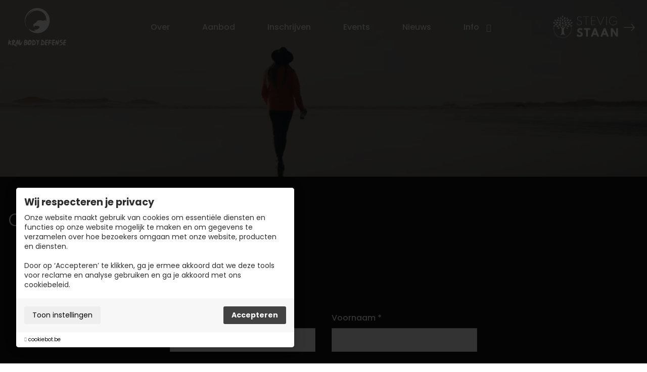

--- FILE ---
content_type: text/html; charset=UTF-8
request_url: https://stevigstaan.be/kravbodydefense/inschrijven
body_size: 5377
content:
<!DOCTYPE html>
    <!--[if lt IE 7 ]> <html lang="nl" class="ie ie6 nl"> <![endif]-->
<!--[if IE 7 ]>    <html lang="nl" class="ie ie7 nl"> <![endif]-->
<!--[if IE 8 ]>    <html lang="nl" class="ie ie8 nl"> <![endif]-->
<!--[if IE 9 ]>    <html lang="nl" class="ie ie9 nl"> <![endif]-->
<!--[if (gt IE 9)|!(IE)]><!-->
    <html
    lang="nl" class="modernbrowser nl" data-page="kravbodydefense"> <!--<![endif]-->
    <head>

        <title>Contact</title>
<meta name="description" content="Kwalitatieve en realistische zelfverdediging en weerbaarheidstraining op basis van het Israelische combatsysteem Krav Maga in Lanaken en Bilzen.
" />
<meta name="keywords" content="" />
<meta name="robot" content="index,follow" />
<meta name="language" content="nl" />
<meta name="revisit-after" content="10 Days" />
<meta charset="UTF-8" />
<meta http-equiv="X-UA-Compatible" content="IE=edge,chrome=1">
    <meta http-equiv="X-Content-Type-Options" content="nosniff" />
    <meta http-equiv="X-XSS-Protection" content="1; mode=block" />

    
<link rel="shortcut icon" href="https://stevigstaan.be/favicon.ico" type="image/x-icon">
<link rel="icon" href="https://stevigstaan.be/favicon.ico" type="image/x-icon">

<meta name="viewport" content="width=device-width , initial-scale=1, maximum-scale=1, minimum-scale=1" />
<meta property="og:title" content="Contact"/>
<meta property="og:url" content="https://stevigstaan.be/kravbodydefense/inschrijven" />
<meta property="og:description" content="Kwalitatieve en realistische zelfverdediging en weerbaarheidstraining op basis van het Israelische combatsysteem Krav Maga in Lanaken en Bilzen.
"  />
<meta name="twitter:card" content="summary_large_image">
<meta name="twitter:url" content="https://stevigstaan.be/kravbodydefense/inschrijven">
<meta name="twitter:title" content="Contact">
<meta name="twitter:description" content="Kwalitatieve en realistische zelfverdediging en weerbaarheidstraining op basis van het Israelische combatsysteem Krav Maga in Lanaken en Bilzen.
" />

<link rel="alternate" hreflang="x-default" href="https://stevigstaan.be/kravbodydefense"  />

<link rel="alternate" hreflang="nl" href="https://stevigstaan.be/kravbodydefense"  />



                    <link rel="stylesheet"  type="text/css"  href="https://stevigstaan.be/site/data/assets/css/compiled/compiled.min.css?v=1670841206" />
        
                    
        <script src="https://cookiebot.be/nl/api/v1" type="text/javascript"></script>
                    <script>
            var cb = new CookieBot({
                'locale' : 'nl',
                'version' : ''
                            });
    </script>

        
        	<link rel="preconnect" href="https://fonts.gstatic.com">
	<link href="https://fonts.googleapis.com/css2?family=Poppins:ital,wght@0,200;0,300;0,400;0,500;0,600;0,700;1,300&family=Spartan:wght@100;700&display=swap" rel="stylesheet">

        
    


    




        
        



        


    </head>
            <body data-page="kravbodydefense" data-lng="nl" class="">
        
        
        
	
<header data-page="kravbodydefense" data-page-anim>
	<div class="header" data-scroll>
		<div class="row hide-medium">
			<div class="col">
				<div class="flex flex--align-center">
					<div class="flex__item px-250">
						<div class="header__logo pos-relative hide-medium">
														<a href="https://stevigstaan.be/kravbodydefense" class="overlay-link" title="Stevig Staan BV"></a>
																					<img class="logo" src="https://stevigstaan.be/site/data/assets/images/logo_krav.svg" alt="Stevig Staan BV" title="Stevig Staan BV">
													</div>
					</div>
					<div class="flex__item">
						<div class="main-bar hide-medium">
							<div class="row">
								<div class="col">
									<div class="header__navigation full-height">
																																
                                                
												<div class="navigation__item ">
													<a data-key="over" href="https://stevigstaan.be/kravbodydefense/over" title="Over" >Over</a>
																									</div>
											
                                                
												<div class="navigation__item ">
													<a data-key="aanbod" href="https://stevigstaan.be/kravbodydefense/aanbod" title="Aanbod" >Aanbod</a>
																									</div>
											
                                                
												<div class="navigation__item ">
													<a data-key="inschrijven" href="https://stevigstaan.be/kravbodydefense/inschrijven" title="Inschrijven" >Inschrijven</a>
																									</div>
											
                                                
												<div class="navigation__item ">
													<a data-key="events" href="https://stevigstaan.be/kravbodydefense/events" title="Events" >Events</a>
																									</div>
											
                                                
												<div class="navigation__item ">
													<a data-key="nieuws" href="https://stevigstaan.be/kravbodydefense/nieuws" title="Nieuws" >Nieuws</a>
																									</div>
											
                                                                                                													
												<div class="navigation__item has-subs">
													<a data-key="info" href="https://stevigstaan.be/kravbodydefense/info" title="Info" >Info</a>
																				                            <div class="sub-nav">
    <ul class="nav">
                                            <li class="sub-nav__item ">
                <a href="https://stevigstaan.be/kravbodydefense/info/tarieven" title="Tarieven" data-key="">Tarieven</a>
            </li> 
                                            <li class="sub-nav__item ">
                <a href="https://stevigstaan.be/kravbodydefense/info/locaties" title="Locaties" data-key="">Locaties</a>
            </li> 
            </ul>
</div>																									</div>
																														</div>	
								</div>
							</div>
						</div>
					</div>
				</div>
			</div>
		</div>

		<div class="header__page-link">
												<a href="https://stevigstaan.be/home" class="overlay-link js-anim-trigger"></a>
			<img class="logo" src="https://stevigstaan.be/site/data/assets/images/logo-white.png" title="">
						
		</div>

		<div class="navigation__block navigation__block--mobile mobile-krav">
    <div class="mobile-header__logo">
		        <a href="https://stevigstaan.be/kravbodydefense" class="overlay-link"></a>
		        <div class="mobile-header__logo smaller" style="background-image:url('https://stevigstaan.be/site/data/assets/images/logo_krav.svg')"></div>
    </div>
    <div class="mobile-header__btns">
                <a href="javascript:;" class="mobile-header__btn js-mobile-btn" data-panel="nav">
            <i class="fas fa-bars il-right"></i>
        </a>
    </div>
</div>

<div class="mobile-nav mobile-krav">
    <ul class="nav">
                                                                                                <li class="nav__item ">
                    <a data-key="over" href="https://stevigstaan.be/kravbodydefense/over" title="Over" >Over</a>
                                    </li>
                                                                            <li class="nav__item ">
                    <a data-key="aanbod" href="https://stevigstaan.be/kravbodydefense/aanbod" title="Aanbod" >Aanbod</a>
                                    </li>
                                                                                                                <li class="nav__item active">
                    <a data-key="inschrijven" href="https://stevigstaan.be/kravbodydefense/inschrijven" title="Inschrijven" >Inschrijven</a>
                                    </li>
                                                                            <li class="nav__item ">
                    <a data-key="events" href="https://stevigstaan.be/kravbodydefense/events" title="Events" >Events</a>
                                    </li>
                                                                            <li class="nav__item ">
                    <a data-key="nieuws" href="https://stevigstaan.be/kravbodydefense/nieuws" title="Nieuws" >Nieuws</a>
                                    </li>
                                                                            <li class="nav__item ">
                    <a data-key="info" href="https://stevigstaan.be/kravbodydefense/info" title="Info" >Info</a>
                                                                    
                            
                                                

                            <li class="nav__item nav__item--sub ">
                                <a href="https://stevigstaan.be/kravbodydefense/info/tarieven" title="Tarieven">Tarieven</a>
                            </li>           
                        
                            
                                                

                            <li class="nav__item nav__item--sub ">
                                <a href="https://stevigstaan.be/kravbodydefense/info/locaties" title="Locaties">Locaties</a>
                            </li>           
                                    
                                    </li>
                        <li class="nav__item">
                <a href="https://stevigstaan.be/home" title="Stevig staan">Stevig staan</a>
            </li>        
            </ul>		
</div>	</div>
</header>

<div id="pageOverlay" class="js-anim-overlay page-overlay">
		<div class="page-overlay__logo" style="background-image:url('https://stevigstaan.be/site/data/assets/images/logo-icon.svg')"></div>
</div>
	<div class="page-wrapper overflow-hidden">
		<div class="wrapper">
			                                    
<section class="page-header pos-relative">
    <div class="page-header-slider" data-slider="fade" data="{ 'autoplaySpeed' : 5000, 'speed' : 2500 }">
        <div class="slider">
                            <div class="slider__item">
                    <div class="page-header-slider__item picture pos-relative" style="background-image:url('https://stevigstaan.be/uploads/images/homeslide/photo-1574985163277-3fa01bfffc86.jpg?v=1622213634')"></div>
                </div>
                            <div class="slider__item">
                    <div class="page-header-slider__item picture pos-relative" style="background-image:url('https://stevigstaan.be/uploads/images/homeslide/photo-1577998555981-6e798325914e.jpg?v=1622213652')"></div>
                </div>
                    </div>
    </div>
</section>
<section class="section--xlarge">
    <div class="row">
        <div class="col">
                        <h2 class="h1">Contact</h2>
                    </div>
    </div>
</section>


<div class="builderblocks">


    </div>

<section id="boeking" class="section--xlarge color-white">
    <div class="row">
        <div class="col medium-6 medium-centered">
            <div data-jv-form>
    <form class="jv_form js-jv-form register--form "  data-scrollOnSubmit="1" data-ga="Contact" data-ga-action="generate_lead"  data-fb-action="track"  method="post" data-ajax="contact:submit" data-id="register" id="register" >

                                
    <section class="jv_form__section " data-id="default_0">
                <div class="flex   flex--padding">
                            <div class="flex__item   perc-50 sm:perc-100 " data-type="text" data-id="lname">
    <div class="field-wrap  field-wrap--text js-form-field" data-id="lname">
                    
    

<label for="696fcb28c8e70_register_lname" data-label="Naam"  data-req="1">
        Naam
        *        </label>
 
                <div class="field-wrap__error">
                        
        </div>
                        <div class="field-wrap__input  ">
                        


<input class="" type="text"  value="" required name="lname" id="696fcb28c8e70_register_lname" >
                    </div>
    </div>
</div>
                            <div class="flex__item   perc-50 sm:perc-100 " data-type="text" data-id="fname">
    <div class="field-wrap  field-wrap--text js-form-field" data-id="fname">
                    
    

<label for="696fcb28c8e70_register_fname" data-label="Voornaam"  data-req="1">
        Voornaam
        *        </label>
 
                <div class="field-wrap__error">
                        
        </div>
                        <div class="field-wrap__input  ">
                        


<input class="" type="text"  value="" required name="fname" id="696fcb28c8e70_register_fname" >
                    </div>
    </div>
</div>
                            <div class="flex__item   perc-50 sm:perc-100 " data-type="text" data-id="email">
    <div class="field-wrap  field-wrap--text js-form-field" data-id="email">
                    
    

<label for="696fcb28c8e70_register_email" data-label="E-mail"  data-req="1">
        E-mail
        *        </label>
 
                <div class="field-wrap__error">
                        
        </div>
                        <div class="field-wrap__input  ">
                        
       


<input class="" type="email"  value="" required name="email" id="696fcb28c8e70_register_email" >
                    </div>
    </div>
</div>
                            <div class="flex__item   perc-50 sm:perc-100 " data-type="text" data-id="address">
    <div class="field-wrap  field-wrap--text js-form-field" data-id="address">
                    
    

<label for="696fcb28c8e70_register_address" data-label="Adres"  data-req="1">
        Adres
        *        </label>
 
                <div class="field-wrap__error">
                        
        </div>
                        <div class="field-wrap__input  ">
                        


<input class="" type="text"  value="" required name="address" id="696fcb28c8e70_register_address" >
                    </div>
    </div>
</div>
                            <div class="flex__item   perc-50 sm:perc-100 " data-type="text" data-id="zip">
    <div class="field-wrap  field-wrap--text js-form-field" data-id="zip">
                    
    

<label for="696fcb28c8e70_register_zip" data-label="Postcode"  data-req="1">
        Postcode
        *        </label>
 
                <div class="field-wrap__error">
                        
        </div>
                        <div class="field-wrap__input  ">
                        


<input class="" type="text"  value="" required name="zip" id="696fcb28c8e70_register_zip" >
                    </div>
    </div>
</div>
                            <div class="flex__item   perc-50 sm:perc-100 " data-type="text" data-id="city">
    <div class="field-wrap  field-wrap--text js-form-field" data-id="city">
                    
    

<label for="696fcb28c8e70_register_city" data-label="Gemeente"  data-req="1">
        Gemeente
        *        </label>
 
                <div class="field-wrap__error">
                        
        </div>
                        <div class="field-wrap__input  ">
                        


<input class="" type="text"  value="" required name="city" id="696fcb28c8e70_register_city" >
                    </div>
    </div>
</div>
                            <div class="flex__item   perc-100 " data-type="multi" data-id="reason">
    <div class="field-wrap  field-wrap--multi js-form-field" data-id="reason">
                    
    

<label for="696fcb28c8e70_register_reason" data-label="Ik heb interesse in:"  data-req="1">
        Ik heb interesse in:
        *        </label>
 
                <div class="field-wrap__error">
                        
        </div>
                        <div class="field-wrap__input  ">
                        

    <div class="checkbox">
                        <input type="checkbox" value="Krav maga/zelfbescherming voor volwassen (+16 - Krav Body Defense)"   name="reason[]" id="696fcb28c8e70_register_reason_0">
        <label for="696fcb28c8e70_register_reason_0">
            Krav maga/zelfbescherming voor volwassen (+16 - Krav Body Defense) 
            <span class="check">
                <i class="fas fa-check"></i>
            </span>
        </label>
    </div>

    <div class="checkbox">
                        <input type="checkbox" value="Krav maga/zelfbescherming voor jongeren (10-15 jaar - Krav Youth Defense)"   name="reason[]" id="696fcb28c8e70_register_reason_1">
        <label for="696fcb28c8e70_register_reason_1">
            Krav maga/zelfbescherming voor jongeren (10-15 jaar - Krav Youth Defense) 
            <span class="check">
                <i class="fas fa-check"></i>
            </span>
        </label>
    </div>

    <div class="checkbox">
                        <input type="checkbox" value="Krav maga/zelfbescherming voor kinderen (6-9 jaar - Krav Kids Defense)"   name="reason[]" id="696fcb28c8e70_register_reason_2">
        <label for="696fcb28c8e70_register_reason_2">
            Krav maga/zelfbescherming voor kinderen (6-9 jaar - Krav Kids Defense) 
            <span class="check">
                <i class="fas fa-check"></i>
            </span>
        </label>
    </div>

    <div class="checkbox">
                        <input type="checkbox" value="Strongstudents, dé zelfverdedigingscursus voor studenten"   name="reason[]" id="696fcb28c8e70_register_reason_3">
        <label for="696fcb28c8e70_register_reason_3">
            Strongstudents, dé zelfverdedigingscursus voor studenten 
            <span class="check">
                <i class="fas fa-check"></i>
            </span>
        </label>
    </div>

    <div class="checkbox">
                        <input type="checkbox" value="Privétraining zelfverdediging/krav maga"   name="reason[]" id="696fcb28c8e70_register_reason_4">
        <label for="696fcb28c8e70_register_reason_4">
            Privétraining zelfverdediging/krav maga 
            <span class="check">
                <i class="fas fa-check"></i>
            </span>
        </label>
    </div>

    <div class="checkbox">
                        <input type="checkbox" value="Offerte-aanvraag workshop en teambuildings voor bedrijven"   name="reason[]" id="696fcb28c8e70_register_reason_5">
        <label for="696fcb28c8e70_register_reason_5">
            Offerte-aanvraag workshop en teambuildings voor bedrijven 
            <span class="check">
                <i class="fas fa-check"></i>
            </span>
        </label>
    </div>

    <div class="checkbox">
                        <input type="checkbox" value="Offerte-aanvraag zelfverdediginginitiatie voor scholen en andere organisaties"   name="reason[]" id="696fcb28c8e70_register_reason_6">
        <label for="696fcb28c8e70_register_reason_6">
            Offerte-aanvraag zelfverdediginginitiatie voor scholen en andere organisaties 
            <span class="check">
                <i class="fas fa-check"></i>
            </span>
        </label>
    </div>

    <div class="checkbox">
                        <input type="checkbox" value="Offerte-aanvraag workshop valtraining"   name="reason[]" id="696fcb28c8e70_register_reason_7">
        <label for="696fcb28c8e70_register_reason_7">
            Offerte-aanvraag workshop valtraining 
            <span class="check">
                <i class="fas fa-check"></i>
            </span>
        </label>
    </div>

                    </div>
    </div>
</div>
                            <div class="flex__item   perc-100 " data-type="textarea" data-id="info">
    <div class="field-wrap  field-wrap--textarea js-form-field" data-id="info">
                    
    

<label for="696fcb28c8e70_register_info" data-label="Bericht"  data-req="">
        Bericht
                </label>
 
                <div class="field-wrap__error">
                        
        </div>
                        <div class="field-wrap__input  ">
                        
<textarea class="" placeholder=" " value=""  name="info" id="696fcb28c8e70_register_info"></textarea>
                    </div>
    </div>
</div>
                            <div class="flex__item   perc-100" data-id="privacy">
    <div class="field-wrap field-wrap--checkbox  js-form-field" data-id="privacy">
        <div class="field-wrap__error">
                        
        </div>
        <div class="checkbox">
            <div class="field-wrap__input">
                

<input type="checkbox" value="1"  required name="privacy" id="696fcb28c8e70_register_privacy">
                
    

<label for="696fcb28c8e70_register_privacy"  data-req="1">
        Ik geef de toestemming om mijn gegevens te bewaren en verwerken zoals aangegeven in onze <a title="Privacy" target="_blank" href="https://stevigstaan.be/gebruiksvoorwaarden-privacybeleid" title="Gebruiksvoorwaarden & privacybeleid">privacy statement</a>.
        *                    <span><i class="fas fa-check"></i></span>
        </label>

            </div>
        </div>
    </div>
</div>
                    </div>
                    </section>
                                
                    
<div class="field-wrap field-wrap__button" data-id="submit">
    <button class="btn" type="submit">
        <div class="loader loader--small loader--white"></div>
        <div class="hide-loading">
                        Inschrijven
                    </div>
    </button>
    <div class="field-wrap__error top-margin">
                
    </div>
</div>
                <div class="flex__item    " data-type="hidden" data-id="form_key">
    <div class="field-wrap  field-wrap--hidden js-form-field" data-id="form_key">
                     
                <div class="field-wrap__error">
                        
        </div>
                        <div class="field-wrap__input  ">
                        <input type="hidden" value="register" name="form_key" id="696fcb28c8e70_register_form_key">
                    </div>
    </div>
</div>
        <script type="application/json" class="js-form-data">
            {"lname":{"field_conditions":[]},"fname":{"field_conditions":[]},"email":{"field_conditions":[]},"address":{"field_conditions":[]},"zip":{"field_conditions":[]},"city":{"field_conditions":[]},"reason":{"field_conditions":[]},"info":{"field_conditions":[]},"privacy":{"field_conditions":[]},"form_key":{"field_conditions":[]}}
        </script>
        
        
        
        <div class="field_important">
            <label for="email_confirm">Confirm Email:</label>
            <input type="text" id="email_confirm" name="email_confirm">
        </div>
    </form>
</div>
            <div id="registerSuccess" class="hidden padding-top--1">
                
<div class="page-content   ">
    <p>Bedankt voor uw inschrijving voor de proefles</p>
    </div>
            </div>
            <div id="messageFailed" class="hidden padding-top--1">
                
            </div>
        </div>
    </div>
</section>
		</div>
	</div>

	


          
    <section class="section--xlarge cta-home pos-relative z-0 vertical-center" >
        <div class="row">
            <div class="col medium-8 medium-centered text-center">
                <div class="cta-home__title">
                    Schrijf je snel in voor één onze events!
                </div>
                                <div class="section no-bottom">
                                                                    <a href="https://stevigstaan.be/kravbodydefense/events" class="btn btn--main" title="Inschrijven!" >Inschrijven!</a>
                                                        </div>
            </div>
        </div>
    </section>
    
<footer>
    <div class="footer pos-relative section md:overflow-hidden">
        <div class="row">
            <div class="col">
                <div class="flex flex--padding--small">
                    <div class="flex__item perc-24 md:perc-50 sm:perc-100">
                        <div class="footer__logo pos-relative">
							                            <a href="https://stevigstaan.be/kravbodydefense" class="overlay-link" title="Krav Body Defense"></a>
                                                        <img src="https://stevigstaan.be/site/data/assets/images/logo_krav.svg" alt="Krav Body Defense">
                        </div>

                        <div class="contact-details">
    
            <div class="contact-details__contact padding-top--1">
                                                        <a href="tel:+32496429260" class="contact-item" title="+32 496 42 92 60"><i class="fas fa-mobile-alt il-left"></i>Eric: +32 496 42 92 60</a>
                                                                <div class="contact-item no-hover"><i class="fas fa-university il-left"></i>BTW BE 1001.943.286</div>
                    </div>
    
            <div class="socials padding-top--1">
                            <a href="https://www.facebook.com/kravbodydefense.be" class="socials__item" title="Facebook" target="_blank"><i class="fab fa-facebook"></i></a>
                                        <a href="https://www.instagram.com/kravbodydefense/" class="socials__item" title="Instagram" target="_blank"><i class="fab fa-instagram"></i></a>
                                            </div>
    </div>
                    </div>
                    <div class="flex__item perc-13 md:perc-50 sm:perc-100">
                        <div class="footer__title">Navigatie</div>
                        <div class="footer__navigation">
                                                                                                <div class="navigation__item">
                                        <a data-key="over" href="https://stevigstaan.be/kravbodydefense/over" title="Over" >Over</a>
                                    </div>
                                                                    <div class="navigation__item">
                                        <a data-key="aanbod" href="https://stevigstaan.be/kravbodydefense/aanbod" title="Aanbod" >Aanbod</a>
                                    </div>
                                                                    <div class="navigation__item">
                                        <a data-key="inschrijven" href="https://stevigstaan.be/kravbodydefense/inschrijven" title="Inschrijven" >Inschrijven</a>
                                    </div>
                                                                    <div class="navigation__item">
                                        <a data-key="events" href="https://stevigstaan.be/kravbodydefense/events" title="Events" >Events</a>
                                    </div>
                                                                    <div class="navigation__item">
                                        <a data-key="nieuws" href="https://stevigstaan.be/kravbodydefense/nieuws" title="Nieuws" >Nieuws</a>
                                    </div>
                                                                    <div class="navigation__item">
                                        <a data-key="info" href="https://stevigstaan.be/kravbodydefense/info" title="Info" >Info</a>
                                    </div>
                                                                                    </div>
                    </div>
                    <div class="flex__item perc-38 md:perc-100">
                                                    <div class="footer__title">Trainingen</div>
                            <div class="footer__training">
                                                                    <div class="navigation__item">
                                                                                                                        <a href="https://stevigstaan.be/kravbodydefense/aanbod/zelfverdedigingslessen" title="Zelfverdedigingslessen">Zelfverdedigingslessen</a>
                                    </div>
                                                                    <div class="navigation__item">
                                                                                                                        <a href="https://stevigstaan.be/kravbodydefense/aanbod/groepslessen-krav-magazelfverdediging-voor-kinderen" title="Groepslessen krav maga/zelfverdediging voor kinderen en jongeren">Groepslessen krav maga/zelfverdediging voor kinderen en jongeren</a>
                                    </div>
                                                                    <div class="navigation__item">
                                                                                                                        <a href="https://stevigstaan.be/kravbodydefense/aanbod/privetraining-krav-magazelfverdediging" title="Privétraining krav maga/zelfverdediging">Privétraining krav maga/zelfverdediging</a>
                                    </div>
                                                                    <div class="navigation__item">
                                                                                                                        <a href="https://stevigstaan.be/kravbodydefense/aanbod/teambuidings" title="Teambuidings">Teambuidings</a>
                                    </div>
                                                                    <div class="navigation__item">
                                                                                                                        <a href="https://stevigstaan.be/kravbodydefense/aanbod/strongstudents" title="Strongstudents">Strongstudents</a>
                                    </div>
                                                            </div>
                        
                        <div class="newsletter-wrap sm:padding-top--1">
                            <div class="footer__title">Schrijf je in op onze nieuwsbrief</div>
                            <div data-jv-form>
    <form class="jv_form js-jv-form newsletter--form "  data-scrollOnSubmit="1" data-ga="Newsletter" data-ga-action="generate_lead"  data-fb-action="track"  method="post" data-ajax="newsletter:submit" data-id="newsletter" id="newsletter" >

            <div class="flex flex--padding">
        <div class="flex__item xs:perc-100">
            <div class="flex__item   xs:perc-100 " data-type="text" data-id="email">
    <div class="field-wrap  field-wrap--text js-form-field" data-id="email">
                     
                <div class="field-wrap__error">
                        
        </div>
                        <div class="field-wrap__input  ">
                        
       


<input class="" type="email" placeholder="E-mail adres *" value="" required name="email" id="696fcb28e62b3_newsletter_email" >
                    </div>
    </div>
</div>
        </div>
        <div class="flex__item px-150 xs:perc-100">
            <div class="flex flex--justify-end flex--align-flex-end full-height md:flex--justify-start">
                
<div class="field-wrap field-wrap__button" data-id="submit">
    <button class="btn" type="submit">
        <div class="loader loader--small loader--white"></div>
        <div class="hide-loading">
                        Inschrijven
                    </div>
    </button>
    <div class="field-wrap__error top-margin">
                
    </div>
</div>
            </div>
        </div>
    </div>
    <div class="flex">
        <div class="flex__item   perc-100" data-id="privacy">
    <div class="field-wrap field-wrap--checkbox  js-form-field" data-id="privacy">
        <div class="field-wrap__error">
                        
        </div>
        <div class="checkbox">
            <div class="field-wrap__input">
                

<input type="checkbox" value="1"  required name="privacy" id="696fcb28e62b3_newsletter_privacy">
                
    

<label for="696fcb28e62b3_newsletter_privacy"  data-req="1">
        Ik geef de toestemming om mijn gegevens te bewaren en verwerken zoals aangegeven in onze <a title="Privacy" target="_blank" href="https://stevigstaan.be/gebruiksvoorwaarden-privacybeleid" title="Gebruiksvoorwaarden & privacybeleid">privacy statement</a>.
        *                    <span><i class="fas fa-check"></i></span>
        </label>

            </div>
        </div>
    </div>
</div>
    </div>
                        
                <div class="flex__item    " data-type="hidden" data-id="form_key">
    <div class="field-wrap  field-wrap--hidden js-form-field" data-id="form_key">
                     
                <div class="field-wrap__error">
                        
        </div>
                        <div class="field-wrap__input  ">
                        <input type="hidden" value="newsletter" name="form_key" id="696fcb28e62b3_newsletter_form_key">
                    </div>
    </div>
</div>
        <script type="application/json" class="js-form-data">
            {"email":{"field_conditions":[]},"privacy":{"field_conditions":[]},"form_key":{"field_conditions":[]}}
        </script>
        
        
        
        <div class="field_important">
            <label for="email_confirm">Confirm Email:</label>
            <input type="text" id="email_confirm" name="email_confirm">
        </div>
    </form>
</div>                                                        <div id="newsletterSuccess" class="hidden padding-top--1">
                                
                            </div>
                            <div id="messageFailed" class="hidden padding-top--1">
                                
                            </div>
                        </div>
                    </div>
                    <div class="flex__item perc-25 md:perc-100">
                        <div class="footer__krav">
                            <div class="footer__logo pos-relative margin-bottom--1 smaller-logo">
                                			                    <a href="https://stevigstaan.be/home" class="overlay-link"></a>
                                                                <img src="https://stevigstaan.be/site/data/assets/images/logo-footer.svg">
                            </div>
                            <div class="footer__navigation">
                                                                                                            <div class="navigation__item">
                                            <a  data-key="wie-zijn-wij"  href="https://stevigstaan.be/wie-zijn-wij"  title="Wie zijn wij"  >Wie zijn wij</a>
                                        </div>
                                                                            <div class="navigation__item">
                                            <a  data-key="ons-aanbod"  href="https://stevigstaan.be/ons-aanbod"  title="Ons aanbod"  >Ons aanbod</a>
                                        </div>
                                                                            <div class="navigation__item">
                                            <a  data-key="nieuws"  href="https://stevigstaan.be/nieuws"  title="Nieuws"  >Nieuws</a>
                                        </div>
                                                                            <div class="navigation__item">
                                            <a  data-key="events"  href="https://stevigstaan.be/events"  title="Events"  >Events</a>
                                        </div>
                                                                            <div class="navigation__item">
                                            <a  data-key="contact"  href="https://stevigstaan.be/contact"  title="Contact"  >Contact</a>
                                        </div>
                                                                                                </div>
                        </div>
                    </div>
                </div>
            </div>
        </div>
    </div>
    <div class="copy-bar pos-relative">
        <div class="row">
            <div class="col">
                <div class="copy-bar-container">
                    <div class="copy-bar-section">

                        



            <a title="Gebruiksvoorwaarden &amp; privacybeleid" class="copy-bar__item" href="https://stevigstaan.be/gebruiksvoorwaarden-privacybeleid" >Gebruiksvoorwaarden &amp; privacybeleid</a>
                <a title="Cookie policy" class="copy-bar__item" href="https://stevigstaan.be/cookie-policy" >Cookie policy</a>
                <a title="Betaling en algemene voorwaarden Stevig Staan/Krav Body Defense" class="copy-bar__item" href="https://stevigstaan.be/betaling-en-algemene-voorwaarden-stevig-staan" >Betaling en algemene voorwaarden Stevig Staan/Krav Body Defense</a>
    
        <a title="Cookie voorkeuren" class="copy-bar__item js-cookie--lip" href="javascript:;" >Cookie voorkeuren</a>
    

                        <a class="copy-bar__item" title="Sitemap" href="https://stevigstaan.be/sitemap" >Sitemap</a>
            


               <a class="copy-bar__item" title="Login" href="https://stevigstaan.be/login" >Login</a>
      

                                                                                                                                                                                                                                                                
                        <div class="bottom-right">
                            <a href="https://enablers.agency" class="flex flex--align-center" title="Website by Enablers" target="_blank"></a>
                        </div>
                    </div>
                </div>
            </div>
        </div>
    </div>
</footer>
	    
	

                    
        

                    <script src="//ajax.googleapis.com/ajax/libs/jquery/3.6.0/jquery.min.js" type="text/javascript"></script><script type="text/javascript">window.jQuery || document.write('<script src="https://stevigstaan.be/cms/data/assets/js/plugins/jquery/jquery.min.js"><\/script>')</script><script type="text/javascript">window.domain ='https://stevigstaan.be/';window.assets='https://stevigstaan.be/site/data/assets';window.SRC_PATH ='https://stevigstaan.be/site/data/src';</script><script type="text/javascript">window.base_domain ='https://stevigstaan.be/nl/';window.domain ='https://stevigstaan.be/' ;</script><script src="https://stevigstaan.be/site/data/assets/js/compiled/compiled.min.js?v=1670841206" type="text/javascript"></script>
        
    </body>
</html>


--- FILE ---
content_type: text/css; charset=utf-8
request_url: https://stevigstaan.be/site/data/assets/css/compiled/compiled.min.css?v=1670841206
body_size: 52044
content:
.fa,.fab,.fad,.fal,.far,.fas{-moz-osx-font-smoothing:grayscale;-webkit-font-smoothing:antialiased;display:inline-block;font-style:normal;font-variant:normal;text-rendering:auto;line-height:1}.fa-lg{font-size:1.33333em;line-height:.75em;vertical-align:-.0667em}.fa-xs{font-size:.75em}.fa-sm{font-size:.875em}.fa-1x{font-size:1em}.fa-2x{font-size:2em}.fa-3x{font-size:3em}.fa-4x{font-size:4em}.fa-5x{font-size:5em}.fa-6x{font-size:6em}.fa-7x{font-size:7em}.fa-8x{font-size:8em}.fa-9x{font-size:9em}.fa-10x{font-size:10em}.fa-fw{text-align:center;width:1.25em}.fa-ul{list-style-type:none;margin-left:2.5em;padding-left:0}.fa-ul>li{position:relative}.fa-li{left:-2em;position:absolute;text-align:center;width:2em;line-height:inherit}.fa-border{border:.08em solid #eee;border-radius:.1em;padding:.2em .25em .15em}.fa-pull-left{float:left}.fa-pull-right{float:right}.fa.fa-pull-left,.fab.fa-pull-left,.fal.fa-pull-left,.far.fa-pull-left,.fas.fa-pull-left{margin-right:.3em}.fa.fa-pull-right,.fab.fa-pull-right,.fal.fa-pull-right,.far.fa-pull-right,.fas.fa-pull-right{margin-left:.3em}.fa-spin{-webkit-animation:fa-spin 2s linear infinite;animation:fa-spin 2s linear infinite}.fa-pulse{-webkit-animation:fa-spin 1s steps(8) infinite;animation:fa-spin 1s steps(8) infinite}@-webkit-keyframes fa-spin{0%{-webkit-transform:rotate(0deg);transform:rotate(0deg)}to{-webkit-transform:rotate(1turn);transform:rotate(1turn)}}@keyframes fa-spin{0%{-webkit-transform:rotate(0deg);transform:rotate(0deg)}to{-webkit-transform:rotate(1turn);transform:rotate(1turn)}}.fa-rotate-90{-ms-filter:"progid:DXImageTransform.Microsoft.BasicImage(rotation=1)";-webkit-transform:rotate(90deg);transform:rotate(90deg)}.fa-rotate-180{-ms-filter:"progid:DXImageTransform.Microsoft.BasicImage(rotation=2)";-webkit-transform:rotate(180deg);transform:rotate(180deg)}.fa-rotate-270{-ms-filter:"progid:DXImageTransform.Microsoft.BasicImage(rotation=3)";-webkit-transform:rotate(270deg);transform:rotate(270deg)}.fa-flip-horizontal{-ms-filter:"progid:DXImageTransform.Microsoft.BasicImage(rotation=0, mirror=1)";-webkit-transform:scaleX(-1);transform:scaleX(-1)}.fa-flip-vertical{-webkit-transform:scaleY(-1);transform:scaleY(-1)}.fa-flip-both,.fa-flip-horizontal.fa-flip-vertical,.fa-flip-vertical{-ms-filter:"progid:DXImageTransform.Microsoft.BasicImage(rotation=2, mirror=1)"}.fa-flip-both,.fa-flip-horizontal.fa-flip-vertical{-webkit-transform:scale(-1);transform:scale(-1)}:root .fa-flip-both,:root .fa-flip-horizontal,:root .fa-flip-vertical,:root .fa-rotate-90,:root .fa-rotate-180,:root .fa-rotate-270{-webkit-filter:none;filter:none}.fa-stack{display:inline-block;height:2em;line-height:2em;position:relative;vertical-align:middle;width:2.5em}.fa-stack-1x,.fa-stack-2x{left:0;position:absolute;text-align:center;width:100%}.fa-stack-1x{line-height:inherit}.fa-stack-2x{font-size:2em}.fa-inverse{color:#fff}.fa-500px:before{content:"\f26e"}.fa-accessible-icon:before{content:"\f368"}.fa-accusoft:before{content:"\f369"}.fa-acquisitions-incorporated:before{content:"\f6af"}.fa-ad:before{content:"\f641"}.fa-address-book:before{content:"\f2b9"}.fa-address-card:before{content:"\f2bb"}.fa-adjust:before{content:"\f042"}.fa-adn:before{content:"\f170"}.fa-adobe:before{content:"\f778"}.fa-adversal:before{content:"\f36a"}.fa-affiliatetheme:before{content:"\f36b"}.fa-air-freshener:before{content:"\f5d0"}.fa-airbnb:before{content:"\f834"}.fa-algolia:before{content:"\f36c"}.fa-align-center:before{content:"\f037"}.fa-align-justify:before{content:"\f039"}.fa-align-left:before{content:"\f036"}.fa-align-right:before{content:"\f038"}.fa-alipay:before{content:"\f642"}.fa-allergies:before{content:"\f461"}.fa-amazon:before{content:"\f270"}.fa-amazon-pay:before{content:"\f42c"}.fa-ambulance:before{content:"\f0f9"}.fa-american-sign-language-interpreting:before{content:"\f2a3"}.fa-amilia:before{content:"\f36d"}.fa-anchor:before{content:"\f13d"}.fa-android:before{content:"\f17b"}.fa-angellist:before{content:"\f209"}.fa-angle-double-down:before{content:"\f103"}.fa-angle-double-left:before{content:"\f100"}.fa-angle-double-right:before{content:"\f101"}.fa-angle-double-up:before{content:"\f102"}.fa-angle-down:before{content:"\f107"}.fa-angle-left:before{content:"\f104"}.fa-angle-right:before{content:"\f105"}.fa-angle-up:before{content:"\f106"}.fa-angry:before{content:"\f556"}.fa-angrycreative:before{content:"\f36e"}.fa-angular:before{content:"\f420"}.fa-ankh:before{content:"\f644"}.fa-app-store:before{content:"\f36f"}.fa-app-store-ios:before{content:"\f370"}.fa-apper:before{content:"\f371"}.fa-apple:before{content:"\f179"}.fa-apple-alt:before{content:"\f5d1"}.fa-apple-pay:before{content:"\f415"}.fa-archive:before{content:"\f187"}.fa-archway:before{content:"\f557"}.fa-arrow-alt-circle-down:before{content:"\f358"}.fa-arrow-alt-circle-left:before{content:"\f359"}.fa-arrow-alt-circle-right:before{content:"\f35a"}.fa-arrow-alt-circle-up:before{content:"\f35b"}.fa-arrow-circle-down:before{content:"\f0ab"}.fa-arrow-circle-left:before{content:"\f0a8"}.fa-arrow-circle-right:before{content:"\f0a9"}.fa-arrow-circle-up:before{content:"\f0aa"}.fa-arrow-down:before{content:"\f063"}.fa-arrow-left:before{content:"\f060"}.fa-arrow-right:before{content:"\f061"}.fa-arrow-up:before{content:"\f062"}.fa-arrows-alt:before{content:"\f0b2"}.fa-arrows-alt-h:before{content:"\f337"}.fa-arrows-alt-v:before{content:"\f338"}.fa-artstation:before{content:"\f77a"}.fa-assistive-listening-systems:before{content:"\f2a2"}.fa-asterisk:before{content:"\f069"}.fa-asymmetrik:before{content:"\f372"}.fa-at:before{content:"\f1fa"}.fa-atlas:before{content:"\f558"}.fa-atlassian:before{content:"\f77b"}.fa-atom:before{content:"\f5d2"}.fa-audible:before{content:"\f373"}.fa-audio-description:before{content:"\f29e"}.fa-autoprefixer:before{content:"\f41c"}.fa-avianex:before{content:"\f374"}.fa-aviato:before{content:"\f421"}.fa-award:before{content:"\f559"}.fa-aws:before{content:"\f375"}.fa-baby:before{content:"\f77c"}.fa-baby-carriage:before{content:"\f77d"}.fa-backspace:before{content:"\f55a"}.fa-backward:before{content:"\f04a"}.fa-bacon:before{content:"\f7e5"}.fa-balance-scale:before{content:"\f24e"}.fa-balance-scale-left:before{content:"\f515"}.fa-balance-scale-right:before{content:"\f516"}.fa-ban:before{content:"\f05e"}.fa-band-aid:before{content:"\f462"}.fa-bandcamp:before{content:"\f2d5"}.fa-barcode:before{content:"\f02a"}.fa-bars:before{content:"\f0c9"}.fa-baseball-ball:before{content:"\f433"}.fa-basketball-ball:before{content:"\f434"}.fa-bath:before{content:"\f2cd"}.fa-battery-empty:before{content:"\f244"}.fa-battery-full:before{content:"\f240"}.fa-battery-half:before{content:"\f242"}.fa-battery-quarter:before{content:"\f243"}.fa-battery-three-quarters:before{content:"\f241"}.fa-battle-net:before{content:"\f835"}.fa-bed:before{content:"\f236"}.fa-beer:before{content:"\f0fc"}.fa-behance:before{content:"\f1b4"}.fa-behance-square:before{content:"\f1b5"}.fa-bell:before{content:"\f0f3"}.fa-bell-slash:before{content:"\f1f6"}.fa-bezier-curve:before{content:"\f55b"}.fa-bible:before{content:"\f647"}.fa-bicycle:before{content:"\f206"}.fa-biking:before{content:"\f84a"}.fa-bimobject:before{content:"\f378"}.fa-binoculars:before{content:"\f1e5"}.fa-biohazard:before{content:"\f780"}.fa-birthday-cake:before{content:"\f1fd"}.fa-bitbucket:before{content:"\f171"}.fa-bitcoin:before{content:"\f379"}.fa-bity:before{content:"\f37a"}.fa-black-tie:before{content:"\f27e"}.fa-blackberry:before{content:"\f37b"}.fa-blender:before{content:"\f517"}.fa-blender-phone:before{content:"\f6b6"}.fa-blind:before{content:"\f29d"}.fa-blog:before{content:"\f781"}.fa-blogger:before{content:"\f37c"}.fa-blogger-b:before{content:"\f37d"}.fa-bluetooth:before{content:"\f293"}.fa-bluetooth-b:before{content:"\f294"}.fa-bold:before{content:"\f032"}.fa-bolt:before{content:"\f0e7"}.fa-bomb:before{content:"\f1e2"}.fa-bone:before{content:"\f5d7"}.fa-bong:before{content:"\f55c"}.fa-book:before{content:"\f02d"}.fa-book-dead:before{content:"\f6b7"}.fa-book-medical:before{content:"\f7e6"}.fa-book-open:before{content:"\f518"}.fa-book-reader:before{content:"\f5da"}.fa-bookmark:before{content:"\f02e"}.fa-bootstrap:before{content:"\f836"}.fa-border-all:before{content:"\f84c"}.fa-border-none:before{content:"\f850"}.fa-border-style:before{content:"\f853"}.fa-bowling-ball:before{content:"\f436"}.fa-box:before{content:"\f466"}.fa-box-open:before{content:"\f49e"}.fa-boxes:before{content:"\f468"}.fa-braille:before{content:"\f2a1"}.fa-brain:before{content:"\f5dc"}.fa-bread-slice:before{content:"\f7ec"}.fa-briefcase:before{content:"\f0b1"}.fa-briefcase-medical:before{content:"\f469"}.fa-broadcast-tower:before{content:"\f519"}.fa-broom:before{content:"\f51a"}.fa-brush:before{content:"\f55d"}.fa-btc:before{content:"\f15a"}.fa-buffer:before{content:"\f837"}.fa-bug:before{content:"\f188"}.fa-building:before{content:"\f1ad"}.fa-bullhorn:before{content:"\f0a1"}.fa-bullseye:before{content:"\f140"}.fa-burn:before{content:"\f46a"}.fa-buromobelexperte:before{content:"\f37f"}.fa-bus:before{content:"\f207"}.fa-bus-alt:before{content:"\f55e"}.fa-business-time:before{content:"\f64a"}.fa-buysellads:before{content:"\f20d"}.fa-calculator:before{content:"\f1ec"}.fa-calendar:before{content:"\f133"}.fa-calendar-alt:before{content:"\f073"}.fa-calendar-check:before{content:"\f274"}.fa-calendar-day:before{content:"\f783"}.fa-calendar-minus:before{content:"\f272"}.fa-calendar-plus:before{content:"\f271"}.fa-calendar-times:before{content:"\f273"}.fa-calendar-week:before{content:"\f784"}.fa-camera:before{content:"\f030"}.fa-camera-retro:before{content:"\f083"}.fa-campground:before{content:"\f6bb"}.fa-canadian-maple-leaf:before{content:"\f785"}.fa-candy-cane:before{content:"\f786"}.fa-cannabis:before{content:"\f55f"}.fa-capsules:before{content:"\f46b"}.fa-car:before{content:"\f1b9"}.fa-car-alt:before{content:"\f5de"}.fa-car-battery:before{content:"\f5df"}.fa-car-crash:before{content:"\f5e1"}.fa-car-side:before{content:"\f5e4"}.fa-caret-down:before{content:"\f0d7"}.fa-caret-left:before{content:"\f0d9"}.fa-caret-right:before{content:"\f0da"}.fa-caret-square-down:before{content:"\f150"}.fa-caret-square-left:before{content:"\f191"}.fa-caret-square-right:before{content:"\f152"}.fa-caret-square-up:before{content:"\f151"}.fa-caret-up:before{content:"\f0d8"}.fa-carrot:before{content:"\f787"}.fa-cart-arrow-down:before{content:"\f218"}.fa-cart-plus:before{content:"\f217"}.fa-cash-register:before{content:"\f788"}.fa-cat:before{content:"\f6be"}.fa-cc-amazon-pay:before{content:"\f42d"}.fa-cc-amex:before{content:"\f1f3"}.fa-cc-apple-pay:before{content:"\f416"}.fa-cc-diners-club:before{content:"\f24c"}.fa-cc-discover:before{content:"\f1f2"}.fa-cc-jcb:before{content:"\f24b"}.fa-cc-mastercard:before{content:"\f1f1"}.fa-cc-paypal:before{content:"\f1f4"}.fa-cc-stripe:before{content:"\f1f5"}.fa-cc-visa:before{content:"\f1f0"}.fa-centercode:before{content:"\f380"}.fa-centos:before{content:"\f789"}.fa-certificate:before{content:"\f0a3"}.fa-chair:before{content:"\f6c0"}.fa-chalkboard:before{content:"\f51b"}.fa-chalkboard-teacher:before{content:"\f51c"}.fa-charging-station:before{content:"\f5e7"}.fa-chart-area:before{content:"\f1fe"}.fa-chart-bar:before{content:"\f080"}.fa-chart-line:before{content:"\f201"}.fa-chart-pie:before{content:"\f200"}.fa-check:before{content:"\f00c"}.fa-check-circle:before{content:"\f058"}.fa-check-double:before{content:"\f560"}.fa-check-square:before{content:"\f14a"}.fa-cheese:before{content:"\f7ef"}.fa-chess:before{content:"\f439"}.fa-chess-bishop:before{content:"\f43a"}.fa-chess-board:before{content:"\f43c"}.fa-chess-king:before{content:"\f43f"}.fa-chess-knight:before{content:"\f441"}.fa-chess-pawn:before{content:"\f443"}.fa-chess-queen:before{content:"\f445"}.fa-chess-rook:before{content:"\f447"}.fa-chevron-circle-down:before{content:"\f13a"}.fa-chevron-circle-left:before{content:"\f137"}.fa-chevron-circle-right:before{content:"\f138"}.fa-chevron-circle-up:before{content:"\f139"}.fa-chevron-down:before{content:"\f078"}.fa-chevron-left:before{content:"\f053"}.fa-chevron-right:before{content:"\f054"}.fa-chevron-up:before{content:"\f077"}.fa-child:before{content:"\f1ae"}.fa-chrome:before{content:"\f268"}.fa-chromecast:before{content:"\f838"}.fa-church:before{content:"\f51d"}.fa-circle:before{content:"\f111"}.fa-circle-notch:before{content:"\f1ce"}.fa-city:before{content:"\f64f"}.fa-clinic-medical:before{content:"\f7f2"}.fa-clipboard:before{content:"\f328"}.fa-clipboard-check:before{content:"\f46c"}.fa-clipboard-list:before{content:"\f46d"}.fa-clock:before{content:"\f017"}.fa-clone:before{content:"\f24d"}.fa-closed-captioning:before{content:"\f20a"}.fa-cloud:before{content:"\f0c2"}.fa-cloud-download-alt:before{content:"\f381"}.fa-cloud-meatball:before{content:"\f73b"}.fa-cloud-moon:before{content:"\f6c3"}.fa-cloud-moon-rain:before{content:"\f73c"}.fa-cloud-rain:before{content:"\f73d"}.fa-cloud-showers-heavy:before{content:"\f740"}.fa-cloud-sun:before{content:"\f6c4"}.fa-cloud-sun-rain:before{content:"\f743"}.fa-cloud-upload-alt:before{content:"\f382"}.fa-cloudscale:before{content:"\f383"}.fa-cloudsmith:before{content:"\f384"}.fa-cloudversify:before{content:"\f385"}.fa-cocktail:before{content:"\f561"}.fa-code:before{content:"\f121"}.fa-code-branch:before{content:"\f126"}.fa-codepen:before{content:"\f1cb"}.fa-codiepie:before{content:"\f284"}.fa-coffee:before{content:"\f0f4"}.fa-cog:before{content:"\f013"}.fa-cogs:before{content:"\f085"}.fa-coins:before{content:"\f51e"}.fa-columns:before{content:"\f0db"}.fa-comment:before{content:"\f075"}.fa-comment-alt:before{content:"\f27a"}.fa-comment-dollar:before{content:"\f651"}.fa-comment-dots:before{content:"\f4ad"}.fa-comment-medical:before{content:"\f7f5"}.fa-comment-slash:before{content:"\f4b3"}.fa-comments:before{content:"\f086"}.fa-comments-dollar:before{content:"\f653"}.fa-compact-disc:before{content:"\f51f"}.fa-compass:before{content:"\f14e"}.fa-compress:before{content:"\f066"}.fa-compress-arrows-alt:before{content:"\f78c"}.fa-concierge-bell:before{content:"\f562"}.fa-confluence:before{content:"\f78d"}.fa-connectdevelop:before{content:"\f20e"}.fa-contao:before{content:"\f26d"}.fa-cookie:before{content:"\f563"}.fa-cookie-bite:before{content:"\f564"}.fa-copy:before{content:"\f0c5"}.fa-copyright:before{content:"\f1f9"}.fa-cotton-bureau:before{content:"\f89e"}.fa-couch:before{content:"\f4b8"}.fa-cpanel:before{content:"\f388"}.fa-creative-commons:before{content:"\f25e"}.fa-creative-commons-by:before{content:"\f4e7"}.fa-creative-commons-nc:before{content:"\f4e8"}.fa-creative-commons-nc-eu:before{content:"\f4e9"}.fa-creative-commons-nc-jp:before{content:"\f4ea"}.fa-creative-commons-nd:before{content:"\f4eb"}.fa-creative-commons-pd:before{content:"\f4ec"}.fa-creative-commons-pd-alt:before{content:"\f4ed"}.fa-creative-commons-remix:before{content:"\f4ee"}.fa-creative-commons-sa:before{content:"\f4ef"}.fa-creative-commons-sampling:before{content:"\f4f0"}.fa-creative-commons-sampling-plus:before{content:"\f4f1"}.fa-creative-commons-share:before{content:"\f4f2"}.fa-creative-commons-zero:before{content:"\f4f3"}.fa-credit-card:before{content:"\f09d"}.fa-critical-role:before{content:"\f6c9"}.fa-crop:before{content:"\f125"}.fa-crop-alt:before{content:"\f565"}.fa-cross:before{content:"\f654"}.fa-crosshairs:before{content:"\f05b"}.fa-crow:before{content:"\f520"}.fa-crown:before{content:"\f521"}.fa-crutch:before{content:"\f7f7"}.fa-css3:before{content:"\f13c"}.fa-css3-alt:before{content:"\f38b"}.fa-cube:before{content:"\f1b2"}.fa-cubes:before{content:"\f1b3"}.fa-cut:before{content:"\f0c4"}.fa-cuttlefish:before{content:"\f38c"}.fa-d-and-d:before{content:"\f38d"}.fa-d-and-d-beyond:before{content:"\f6ca"}.fa-dashcube:before{content:"\f210"}.fa-database:before{content:"\f1c0"}.fa-deaf:before{content:"\f2a4"}.fa-delicious:before{content:"\f1a5"}.fa-democrat:before{content:"\f747"}.fa-deploydog:before{content:"\f38e"}.fa-deskpro:before{content:"\f38f"}.fa-desktop:before{content:"\f108"}.fa-dev:before{content:"\f6cc"}.fa-deviantart:before{content:"\f1bd"}.fa-dharmachakra:before{content:"\f655"}.fa-dhl:before{content:"\f790"}.fa-diagnoses:before{content:"\f470"}.fa-diaspora:before{content:"\f791"}.fa-dice:before{content:"\f522"}.fa-dice-d20:before{content:"\f6cf"}.fa-dice-d6:before{content:"\f6d1"}.fa-dice-five:before{content:"\f523"}.fa-dice-four:before{content:"\f524"}.fa-dice-one:before{content:"\f525"}.fa-dice-six:before{content:"\f526"}.fa-dice-three:before{content:"\f527"}.fa-dice-two:before{content:"\f528"}.fa-digg:before{content:"\f1a6"}.fa-digital-ocean:before{content:"\f391"}.fa-digital-tachograph:before{content:"\f566"}.fa-directions:before{content:"\f5eb"}.fa-discord:before{content:"\f392"}.fa-discourse:before{content:"\f393"}.fa-divide:before{content:"\f529"}.fa-dizzy:before{content:"\f567"}.fa-dna:before{content:"\f471"}.fa-dochub:before{content:"\f394"}.fa-docker:before{content:"\f395"}.fa-dog:before{content:"\f6d3"}.fa-dollar-sign:before{content:"\f155"}.fa-dolly:before{content:"\f472"}.fa-dolly-flatbed:before{content:"\f474"}.fa-donate:before{content:"\f4b9"}.fa-door-closed:before{content:"\f52a"}.fa-door-open:before{content:"\f52b"}.fa-dot-circle:before{content:"\f192"}.fa-dove:before{content:"\f4ba"}.fa-download:before{content:"\f019"}.fa-draft2digital:before{content:"\f396"}.fa-drafting-compass:before{content:"\f568"}.fa-dragon:before{content:"\f6d5"}.fa-draw-polygon:before{content:"\f5ee"}.fa-dribbble:before{content:"\f17d"}.fa-dribbble-square:before{content:"\f397"}.fa-dropbox:before{content:"\f16b"}.fa-drum:before{content:"\f569"}.fa-drum-steelpan:before{content:"\f56a"}.fa-drumstick-bite:before{content:"\f6d7"}.fa-drupal:before{content:"\f1a9"}.fa-dumbbell:before{content:"\f44b"}.fa-dumpster:before{content:"\f793"}.fa-dumpster-fire:before{content:"\f794"}.fa-dungeon:before{content:"\f6d9"}.fa-dyalog:before{content:"\f399"}.fa-earlybirds:before{content:"\f39a"}.fa-ebay:before{content:"\f4f4"}.fa-edge:before{content:"\f282"}.fa-edit:before{content:"\f044"}.fa-egg:before{content:"\f7fb"}.fa-eject:before{content:"\f052"}.fa-elementor:before{content:"\f430"}.fa-ellipsis-h:before{content:"\f141"}.fa-ellipsis-v:before{content:"\f142"}.fa-ello:before{content:"\f5f1"}.fa-ember:before{content:"\f423"}.fa-empire:before{content:"\f1d1"}.fa-envelope:before{content:"\f0e0"}.fa-envelope-open:before{content:"\f2b6"}.fa-envelope-open-text:before{content:"\f658"}.fa-envelope-square:before{content:"\f199"}.fa-envira:before{content:"\f299"}.fa-equals:before{content:"\f52c"}.fa-eraser:before{content:"\f12d"}.fa-erlang:before{content:"\f39d"}.fa-ethereum:before{content:"\f42e"}.fa-ethernet:before{content:"\f796"}.fa-etsy:before{content:"\f2d7"}.fa-euro-sign:before{content:"\f153"}.fa-evernote:before{content:"\f839"}.fa-exchange-alt:before{content:"\f362"}.fa-exclamation:before{content:"\f12a"}.fa-exclamation-circle:before{content:"\f06a"}.fa-exclamation-triangle:before{content:"\f071"}.fa-expand:before{content:"\f065"}.fa-expand-arrows-alt:before{content:"\f31e"}.fa-expeditedssl:before{content:"\f23e"}.fa-external-link-alt:before{content:"\f35d"}.fa-external-link-square-alt:before{content:"\f360"}.fa-eye:before{content:"\f06e"}.fa-eye-dropper:before{content:"\f1fb"}.fa-eye-slash:before{content:"\f070"}.fa-facebook:before{content:"\f09a"}.fa-facebook-f:before{content:"\f39e"}.fa-facebook-messenger:before{content:"\f39f"}.fa-facebook-square:before{content:"\f082"}.fa-fan:before{content:"\f863"}.fa-fantasy-flight-games:before{content:"\f6dc"}.fa-fast-backward:before{content:"\f049"}.fa-fast-forward:before{content:"\f050"}.fa-fax:before{content:"\f1ac"}.fa-feather:before{content:"\f52d"}.fa-feather-alt:before{content:"\f56b"}.fa-fedex:before{content:"\f797"}.fa-fedora:before{content:"\f798"}.fa-female:before{content:"\f182"}.fa-fighter-jet:before{content:"\f0fb"}.fa-figma:before{content:"\f799"}.fa-file:before{content:"\f15b"}.fa-file-alt:before{content:"\f15c"}.fa-file-archive:before{content:"\f1c6"}.fa-file-audio:before{content:"\f1c7"}.fa-file-code:before{content:"\f1c9"}.fa-file-contract:before{content:"\f56c"}.fa-file-csv:before{content:"\f6dd"}.fa-file-download:before{content:"\f56d"}.fa-file-excel:before{content:"\f1c3"}.fa-file-export:before{content:"\f56e"}.fa-file-image:before{content:"\f1c5"}.fa-file-import:before{content:"\f56f"}.fa-file-invoice:before{content:"\f570"}.fa-file-invoice-dollar:before{content:"\f571"}.fa-file-medical:before{content:"\f477"}.fa-file-medical-alt:before{content:"\f478"}.fa-file-pdf:before{content:"\f1c1"}.fa-file-powerpoint:before{content:"\f1c4"}.fa-file-prescription:before{content:"\f572"}.fa-file-signature:before{content:"\f573"}.fa-file-upload:before{content:"\f574"}.fa-file-video:before{content:"\f1c8"}.fa-file-word:before{content:"\f1c2"}.fa-fill:before{content:"\f575"}.fa-fill-drip:before{content:"\f576"}.fa-film:before{content:"\f008"}.fa-filter:before{content:"\f0b0"}.fa-fingerprint:before{content:"\f577"}.fa-fire:before{content:"\f06d"}.fa-fire-alt:before{content:"\f7e4"}.fa-fire-extinguisher:before{content:"\f134"}.fa-firefox:before{content:"\f269"}.fa-first-aid:before{content:"\f479"}.fa-first-order:before{content:"\f2b0"}.fa-first-order-alt:before{content:"\f50a"}.fa-firstdraft:before{content:"\f3a1"}.fa-fish:before{content:"\f578"}.fa-fist-raised:before{content:"\f6de"}.fa-flag:before{content:"\f024"}.fa-flag-checkered:before{content:"\f11e"}.fa-flag-usa:before{content:"\f74d"}.fa-flask:before{content:"\f0c3"}.fa-flickr:before{content:"\f16e"}.fa-flipboard:before{content:"\f44d"}.fa-flushed:before{content:"\f579"}.fa-fly:before{content:"\f417"}.fa-folder:before{content:"\f07b"}.fa-folder-minus:before{content:"\f65d"}.fa-folder-open:before{content:"\f07c"}.fa-folder-plus:before{content:"\f65e"}.fa-font:before{content:"\f031"}.fa-font-awesome:before{content:"\f2b4"}.fa-font-awesome-alt:before{content:"\f35c"}.fa-font-awesome-flag:before{content:"\f425"}.fa-font-awesome-logo-full:before{content:"\f4e6"}.fa-fonticons:before{content:"\f280"}.fa-fonticons-fi:before{content:"\f3a2"}.fa-football-ball:before{content:"\f44e"}.fa-fort-awesome:before{content:"\f286"}.fa-fort-awesome-alt:before{content:"\f3a3"}.fa-forumbee:before{content:"\f211"}.fa-forward:before{content:"\f04e"}.fa-foursquare:before{content:"\f180"}.fa-free-code-camp:before{content:"\f2c5"}.fa-freebsd:before{content:"\f3a4"}.fa-frog:before{content:"\f52e"}.fa-frown:before{content:"\f119"}.fa-frown-open:before{content:"\f57a"}.fa-fulcrum:before{content:"\f50b"}.fa-funnel-dollar:before{content:"\f662"}.fa-futbol:before{content:"\f1e3"}.fa-galactic-republic:before{content:"\f50c"}.fa-galactic-senate:before{content:"\f50d"}.fa-gamepad:before{content:"\f11b"}.fa-gas-pump:before{content:"\f52f"}.fa-gavel:before{content:"\f0e3"}.fa-gem:before{content:"\f3a5"}.fa-genderless:before{content:"\f22d"}.fa-get-pocket:before{content:"\f265"}.fa-gg:before{content:"\f260"}.fa-gg-circle:before{content:"\f261"}.fa-ghost:before{content:"\f6e2"}.fa-gift:before{content:"\f06b"}.fa-gifts:before{content:"\f79c"}.fa-git:before{content:"\f1d3"}.fa-git-alt:before{content:"\f841"}.fa-git-square:before{content:"\f1d2"}.fa-github:before{content:"\f09b"}.fa-github-alt:before{content:"\f113"}.fa-github-square:before{content:"\f092"}.fa-gitkraken:before{content:"\f3a6"}.fa-gitlab:before{content:"\f296"}.fa-gitter:before{content:"\f426"}.fa-glass-cheers:before{content:"\f79f"}.fa-glass-martini:before{content:"\f000"}.fa-glass-martini-alt:before{content:"\f57b"}.fa-glass-whiskey:before{content:"\f7a0"}.fa-glasses:before{content:"\f530"}.fa-glide:before{content:"\f2a5"}.fa-glide-g:before{content:"\f2a6"}.fa-globe:before{content:"\f0ac"}.fa-globe-africa:before{content:"\f57c"}.fa-globe-americas:before{content:"\f57d"}.fa-globe-asia:before{content:"\f57e"}.fa-globe-europe:before{content:"\f7a2"}.fa-gofore:before{content:"\f3a7"}.fa-golf-ball:before{content:"\f450"}.fa-goodreads:before{content:"\f3a8"}.fa-goodreads-g:before{content:"\f3a9"}.fa-google:before{content:"\f1a0"}.fa-google-drive:before{content:"\f3aa"}.fa-google-play:before{content:"\f3ab"}.fa-google-plus:before{content:"\f2b3"}.fa-google-plus-g:before{content:"\f0d5"}.fa-google-plus-square:before{content:"\f0d4"}.fa-google-wallet:before{content:"\f1ee"}.fa-gopuram:before{content:"\f664"}.fa-graduation-cap:before{content:"\f19d"}.fa-gratipay:before{content:"\f184"}.fa-grav:before{content:"\f2d6"}.fa-greater-than:before{content:"\f531"}.fa-greater-than-equal:before{content:"\f532"}.fa-grimace:before{content:"\f57f"}.fa-grin:before{content:"\f580"}.fa-grin-alt:before{content:"\f581"}.fa-grin-beam:before{content:"\f582"}.fa-grin-beam-sweat:before{content:"\f583"}.fa-grin-hearts:before{content:"\f584"}.fa-grin-squint:before{content:"\f585"}.fa-grin-squint-tears:before{content:"\f586"}.fa-grin-stars:before{content:"\f587"}.fa-grin-tears:before{content:"\f588"}.fa-grin-tongue:before{content:"\f589"}.fa-grin-tongue-squint:before{content:"\f58a"}.fa-grin-tongue-wink:before{content:"\f58b"}.fa-grin-wink:before{content:"\f58c"}.fa-grip-horizontal:before{content:"\f58d"}.fa-grip-lines:before{content:"\f7a4"}.fa-grip-lines-vertical:before{content:"\f7a5"}.fa-grip-vertical:before{content:"\f58e"}.fa-gripfire:before{content:"\f3ac"}.fa-grunt:before{content:"\f3ad"}.fa-guitar:before{content:"\f7a6"}.fa-gulp:before{content:"\f3ae"}.fa-h-square:before{content:"\f0fd"}.fa-hacker-news:before{content:"\f1d4"}.fa-hacker-news-square:before{content:"\f3af"}.fa-hackerrank:before{content:"\f5f7"}.fa-hamburger:before{content:"\f805"}.fa-hammer:before{content:"\f6e3"}.fa-hamsa:before{content:"\f665"}.fa-hand-holding:before{content:"\f4bd"}.fa-hand-holding-heart:before{content:"\f4be"}.fa-hand-holding-usd:before{content:"\f4c0"}.fa-hand-lizard:before{content:"\f258"}.fa-hand-middle-finger:before{content:"\f806"}.fa-hand-paper:before{content:"\f256"}.fa-hand-peace:before{content:"\f25b"}.fa-hand-point-down:before{content:"\f0a7"}.fa-hand-point-left:before{content:"\f0a5"}.fa-hand-point-right:before{content:"\f0a4"}.fa-hand-point-up:before{content:"\f0a6"}.fa-hand-pointer:before{content:"\f25a"}.fa-hand-rock:before{content:"\f255"}.fa-hand-scissors:before{content:"\f257"}.fa-hand-spock:before{content:"\f259"}.fa-hands:before{content:"\f4c2"}.fa-hands-helping:before{content:"\f4c4"}.fa-handshake:before{content:"\f2b5"}.fa-hanukiah:before{content:"\f6e6"}.fa-hard-hat:before{content:"\f807"}.fa-hashtag:before{content:"\f292"}.fa-hat-wizard:before{content:"\f6e8"}.fa-haykal:before{content:"\f666"}.fa-hdd:before{content:"\f0a0"}.fa-heading:before{content:"\f1dc"}.fa-headphones:before{content:"\f025"}.fa-headphones-alt:before{content:"\f58f"}.fa-headset:before{content:"\f590"}.fa-heart:before{content:"\f004"}.fa-heart-broken:before{content:"\f7a9"}.fa-heartbeat:before{content:"\f21e"}.fa-helicopter:before{content:"\f533"}.fa-highlighter:before{content:"\f591"}.fa-hiking:before{content:"\f6ec"}.fa-hippo:before{content:"\f6ed"}.fa-hips:before{content:"\f452"}.fa-hire-a-helper:before{content:"\f3b0"}.fa-history:before{content:"\f1da"}.fa-hockey-puck:before{content:"\f453"}.fa-holly-berry:before{content:"\f7aa"}.fa-home:before{content:"\f015"}.fa-hooli:before{content:"\f427"}.fa-hornbill:before{content:"\f592"}.fa-horse:before{content:"\f6f0"}.fa-horse-head:before{content:"\f7ab"}.fa-hospital:before{content:"\f0f8"}.fa-hospital-alt:before{content:"\f47d"}.fa-hospital-symbol:before{content:"\f47e"}.fa-hot-tub:before{content:"\f593"}.fa-hotdog:before{content:"\f80f"}.fa-hotel:before{content:"\f594"}.fa-hotjar:before{content:"\f3b1"}.fa-hourglass:before{content:"\f254"}.fa-hourglass-end:before{content:"\f253"}.fa-hourglass-half:before{content:"\f252"}.fa-hourglass-start:before{content:"\f251"}.fa-house-damage:before{content:"\f6f1"}.fa-houzz:before{content:"\f27c"}.fa-hryvnia:before{content:"\f6f2"}.fa-html5:before{content:"\f13b"}.fa-hubspot:before{content:"\f3b2"}.fa-i-cursor:before{content:"\f246"}.fa-ice-cream:before{content:"\f810"}.fa-icicles:before{content:"\f7ad"}.fa-icons:before{content:"\f86d"}.fa-id-badge:before{content:"\f2c1"}.fa-id-card:before{content:"\f2c2"}.fa-id-card-alt:before{content:"\f47f"}.fa-igloo:before{content:"\f7ae"}.fa-image:before{content:"\f03e"}.fa-images:before{content:"\f302"}.fa-imdb:before{content:"\f2d8"}.fa-inbox:before{content:"\f01c"}.fa-indent:before{content:"\f03c"}.fa-industry:before{content:"\f275"}.fa-infinity:before{content:"\f534"}.fa-info:before{content:"\f129"}.fa-info-circle:before{content:"\f05a"}.fa-instagram:before{content:"\f16d"}.fa-intercom:before{content:"\f7af"}.fa-internet-explorer:before{content:"\f26b"}.fa-invision:before{content:"\f7b0"}.fa-ioxhost:before{content:"\f208"}.fa-italic:before{content:"\f033"}.fa-itch-io:before{content:"\f83a"}.fa-itunes:before{content:"\f3b4"}.fa-itunes-note:before{content:"\f3b5"}.fa-java:before{content:"\f4e4"}.fa-jedi:before{content:"\f669"}.fa-jedi-order:before{content:"\f50e"}.fa-jenkins:before{content:"\f3b6"}.fa-jira:before{content:"\f7b1"}.fa-joget:before{content:"\f3b7"}.fa-joint:before{content:"\f595"}.fa-joomla:before{content:"\f1aa"}.fa-journal-whills:before{content:"\f66a"}.fa-js:before{content:"\f3b8"}.fa-js-square:before{content:"\f3b9"}.fa-jsfiddle:before{content:"\f1cc"}.fa-kaaba:before{content:"\f66b"}.fa-kaggle:before{content:"\f5fa"}.fa-key:before{content:"\f084"}.fa-keybase:before{content:"\f4f5"}.fa-keyboard:before{content:"\f11c"}.fa-keycdn:before{content:"\f3ba"}.fa-khanda:before{content:"\f66d"}.fa-kickstarter:before{content:"\f3bb"}.fa-kickstarter-k:before{content:"\f3bc"}.fa-kiss:before{content:"\f596"}.fa-kiss-beam:before{content:"\f597"}.fa-kiss-wink-heart:before{content:"\f598"}.fa-kiwi-bird:before{content:"\f535"}.fa-korvue:before{content:"\f42f"}.fa-landmark:before{content:"\f66f"}.fa-language:before{content:"\f1ab"}.fa-laptop:before{content:"\f109"}.fa-laptop-code:before{content:"\f5fc"}.fa-laptop-medical:before{content:"\f812"}.fa-laravel:before{content:"\f3bd"}.fa-lastfm:before{content:"\f202"}.fa-lastfm-square:before{content:"\f203"}.fa-laugh:before{content:"\f599"}.fa-laugh-beam:before{content:"\f59a"}.fa-laugh-squint:before{content:"\f59b"}.fa-laugh-wink:before{content:"\f59c"}.fa-layer-group:before{content:"\f5fd"}.fa-leaf:before{content:"\f06c"}.fa-leanpub:before{content:"\f212"}.fa-lemon:before{content:"\f094"}.fa-less:before{content:"\f41d"}.fa-less-than:before{content:"\f536"}.fa-less-than-equal:before{content:"\f537"}.fa-level-down-alt:before{content:"\f3be"}.fa-level-up-alt:before{content:"\f3bf"}.fa-life-ring:before{content:"\f1cd"}.fa-lightbulb:before{content:"\f0eb"}.fa-line:before{content:"\f3c0"}.fa-link:before{content:"\f0c1"}.fa-linkedin:before{content:"\f08c"}.fa-linkedin-in:before{content:"\f0e1"}.fa-linode:before{content:"\f2b8"}.fa-linux:before{content:"\f17c"}.fa-lira-sign:before{content:"\f195"}.fa-list:before{content:"\f03a"}.fa-list-alt:before{content:"\f022"}.fa-list-ol:before{content:"\f0cb"}.fa-list-ul:before{content:"\f0ca"}.fa-location-arrow:before{content:"\f124"}.fa-lock:before{content:"\f023"}.fa-lock-open:before{content:"\f3c1"}.fa-long-arrow-alt-down:before{content:"\f309"}.fa-long-arrow-alt-left:before{content:"\f30a"}.fa-long-arrow-alt-right:before{content:"\f30b"}.fa-long-arrow-alt-up:before{content:"\f30c"}.fa-low-vision:before{content:"\f2a8"}.fa-luggage-cart:before{content:"\f59d"}.fa-lyft:before{content:"\f3c3"}.fa-magento:before{content:"\f3c4"}.fa-magic:before{content:"\f0d0"}.fa-magnet:before{content:"\f076"}.fa-mail-bulk:before{content:"\f674"}.fa-mailchimp:before{content:"\f59e"}.fa-male:before{content:"\f183"}.fa-mandalorian:before{content:"\f50f"}.fa-map:before{content:"\f279"}.fa-map-marked:before{content:"\f59f"}.fa-map-marked-alt:before{content:"\f5a0"}.fa-map-marker:before{content:"\f041"}.fa-map-marker-alt:before{content:"\f3c5"}.fa-map-pin:before{content:"\f276"}.fa-map-signs:before{content:"\f277"}.fa-markdown:before{content:"\f60f"}.fa-marker:before{content:"\f5a1"}.fa-mars:before{content:"\f222"}.fa-mars-double:before{content:"\f227"}.fa-mars-stroke:before{content:"\f229"}.fa-mars-stroke-h:before{content:"\f22b"}.fa-mars-stroke-v:before{content:"\f22a"}.fa-mask:before{content:"\f6fa"}.fa-mastodon:before{content:"\f4f6"}.fa-maxcdn:before{content:"\f136"}.fa-medal:before{content:"\f5a2"}.fa-medapps:before{content:"\f3c6"}.fa-medium:before{content:"\f23a"}.fa-medium-m:before{content:"\f3c7"}.fa-medkit:before{content:"\f0fa"}.fa-medrt:before{content:"\f3c8"}.fa-meetup:before{content:"\f2e0"}.fa-megaport:before{content:"\f5a3"}.fa-meh:before{content:"\f11a"}.fa-meh-blank:before{content:"\f5a4"}.fa-meh-rolling-eyes:before{content:"\f5a5"}.fa-memory:before{content:"\f538"}.fa-mendeley:before{content:"\f7b3"}.fa-menorah:before{content:"\f676"}.fa-mercury:before{content:"\f223"}.fa-meteor:before{content:"\f753"}.fa-microchip:before{content:"\f2db"}.fa-microphone:before{content:"\f130"}.fa-microphone-alt:before{content:"\f3c9"}.fa-microphone-alt-slash:before{content:"\f539"}.fa-microphone-slash:before{content:"\f131"}.fa-microscope:before{content:"\f610"}.fa-microsoft:before{content:"\f3ca"}.fa-minus:before{content:"\f068"}.fa-minus-circle:before{content:"\f056"}.fa-minus-square:before{content:"\f146"}.fa-mitten:before{content:"\f7b5"}.fa-mix:before{content:"\f3cb"}.fa-mixcloud:before{content:"\f289"}.fa-mizuni:before{content:"\f3cc"}.fa-mobile:before{content:"\f10b"}.fa-mobile-alt:before{content:"\f3cd"}.fa-modx:before{content:"\f285"}.fa-monero:before{content:"\f3d0"}.fa-money-bill:before{content:"\f0d6"}.fa-money-bill-alt:before{content:"\f3d1"}.fa-money-bill-wave:before{content:"\f53a"}.fa-money-bill-wave-alt:before{content:"\f53b"}.fa-money-check:before{content:"\f53c"}.fa-money-check-alt:before{content:"\f53d"}.fa-monument:before{content:"\f5a6"}.fa-moon:before{content:"\f186"}.fa-mortar-pestle:before{content:"\f5a7"}.fa-mosque:before{content:"\f678"}.fa-motorcycle:before{content:"\f21c"}.fa-mountain:before{content:"\f6fc"}.fa-mouse-pointer:before{content:"\f245"}.fa-mug-hot:before{content:"\f7b6"}.fa-music:before{content:"\f001"}.fa-napster:before{content:"\f3d2"}.fa-neos:before{content:"\f612"}.fa-network-wired:before{content:"\f6ff"}.fa-neuter:before{content:"\f22c"}.fa-newspaper:before{content:"\f1ea"}.fa-nimblr:before{content:"\f5a8"}.fa-node:before{content:"\f419"}.fa-node-js:before{content:"\f3d3"}.fa-not-equal:before{content:"\f53e"}.fa-notes-medical:before{content:"\f481"}.fa-npm:before{content:"\f3d4"}.fa-ns8:before{content:"\f3d5"}.fa-nutritionix:before{content:"\f3d6"}.fa-object-group:before{content:"\f247"}.fa-object-ungroup:before{content:"\f248"}.fa-odnoklassniki:before{content:"\f263"}.fa-odnoklassniki-square:before{content:"\f264"}.fa-oil-can:before{content:"\f613"}.fa-old-republic:before{content:"\f510"}.fa-om:before{content:"\f679"}.fa-opencart:before{content:"\f23d"}.fa-openid:before{content:"\f19b"}.fa-opera:before{content:"\f26a"}.fa-optin-monster:before{content:"\f23c"}.fa-osi:before{content:"\f41a"}.fa-otter:before{content:"\f700"}.fa-outdent:before{content:"\f03b"}.fa-page4:before{content:"\f3d7"}.fa-pagelines:before{content:"\f18c"}.fa-pager:before{content:"\f815"}.fa-paint-brush:before{content:"\f1fc"}.fa-paint-roller:before{content:"\f5aa"}.fa-palette:before{content:"\f53f"}.fa-palfed:before{content:"\f3d8"}.fa-pallet:before{content:"\f482"}.fa-paper-plane:before{content:"\f1d8"}.fa-paperclip:before{content:"\f0c6"}.fa-parachute-box:before{content:"\f4cd"}.fa-paragraph:before{content:"\f1dd"}.fa-parking:before{content:"\f540"}.fa-passport:before{content:"\f5ab"}.fa-pastafarianism:before{content:"\f67b"}.fa-paste:before{content:"\f0ea"}.fa-patreon:before{content:"\f3d9"}.fa-pause:before{content:"\f04c"}.fa-pause-circle:before{content:"\f28b"}.fa-paw:before{content:"\f1b0"}.fa-paypal:before{content:"\f1ed"}.fa-peace:before{content:"\f67c"}.fa-pen:before{content:"\f304"}.fa-pen-alt:before{content:"\f305"}.fa-pen-fancy:before{content:"\f5ac"}.fa-pen-nib:before{content:"\f5ad"}.fa-pen-square:before{content:"\f14b"}.fa-pencil-alt:before{content:"\f303"}.fa-pencil-ruler:before{content:"\f5ae"}.fa-penny-arcade:before{content:"\f704"}.fa-people-carry:before{content:"\f4ce"}.fa-pepper-hot:before{content:"\f816"}.fa-percent:before{content:"\f295"}.fa-percentage:before{content:"\f541"}.fa-periscope:before{content:"\f3da"}.fa-person-booth:before{content:"\f756"}.fa-phabricator:before{content:"\f3db"}.fa-phoenix-framework:before{content:"\f3dc"}.fa-phoenix-squadron:before{content:"\f511"}.fa-phone:before{content:"\f095"}.fa-phone-alt:before{content:"\f879"}.fa-phone-slash:before{content:"\f3dd"}.fa-phone-square:before{content:"\f098"}.fa-phone-square-alt:before{content:"\f87b"}.fa-phone-volume:before{content:"\f2a0"}.fa-photo-video:before{content:"\f87c"}.fa-php:before{content:"\f457"}.fa-pied-piper:before{content:"\f2ae"}.fa-pied-piper-alt:before{content:"\f1a8"}.fa-pied-piper-hat:before{content:"\f4e5"}.fa-pied-piper-pp:before{content:"\f1a7"}.fa-piggy-bank:before{content:"\f4d3"}.fa-pills:before{content:"\f484"}.fa-pinterest:before{content:"\f0d2"}.fa-pinterest-p:before{content:"\f231"}.fa-pinterest-square:before{content:"\f0d3"}.fa-pizza-slice:before{content:"\f818"}.fa-place-of-worship:before{content:"\f67f"}.fa-plane:before{content:"\f072"}.fa-plane-arrival:before{content:"\f5af"}.fa-plane-departure:before{content:"\f5b0"}.fa-play:before{content:"\f04b"}.fa-play-circle:before{content:"\f144"}.fa-playstation:before{content:"\f3df"}.fa-plug:before{content:"\f1e6"}.fa-plus:before{content:"\f067"}.fa-plus-circle:before{content:"\f055"}.fa-plus-square:before{content:"\f0fe"}.fa-podcast:before{content:"\f2ce"}.fa-poll:before{content:"\f681"}.fa-poll-h:before{content:"\f682"}.fa-poo:before{content:"\f2fe"}.fa-poo-storm:before{content:"\f75a"}.fa-poop:before{content:"\f619"}.fa-portrait:before{content:"\f3e0"}.fa-pound-sign:before{content:"\f154"}.fa-power-off:before{content:"\f011"}.fa-pray:before{content:"\f683"}.fa-praying-hands:before{content:"\f684"}.fa-prescription:before{content:"\f5b1"}.fa-prescription-bottle:before{content:"\f485"}.fa-prescription-bottle-alt:before{content:"\f486"}.fa-print:before{content:"\f02f"}.fa-procedures:before{content:"\f487"}.fa-product-hunt:before{content:"\f288"}.fa-project-diagram:before{content:"\f542"}.fa-pushed:before{content:"\f3e1"}.fa-puzzle-piece:before{content:"\f12e"}.fa-python:before{content:"\f3e2"}.fa-qq:before{content:"\f1d6"}.fa-qrcode:before{content:"\f029"}.fa-question:before{content:"\f128"}.fa-question-circle:before{content:"\f059"}.fa-quidditch:before{content:"\f458"}.fa-quinscape:before{content:"\f459"}.fa-quora:before{content:"\f2c4"}.fa-quote-left:before{content:"\f10d"}.fa-quote-right:before{content:"\f10e"}.fa-quran:before{content:"\f687"}.fa-r-project:before{content:"\f4f7"}.fa-radiation:before{content:"\f7b9"}.fa-radiation-alt:before{content:"\f7ba"}.fa-rainbow:before{content:"\f75b"}.fa-random:before{content:"\f074"}.fa-raspberry-pi:before{content:"\f7bb"}.fa-ravelry:before{content:"\f2d9"}.fa-react:before{content:"\f41b"}.fa-reacteurope:before{content:"\f75d"}.fa-readme:before{content:"\f4d5"}.fa-rebel:before{content:"\f1d0"}.fa-receipt:before{content:"\f543"}.fa-recycle:before{content:"\f1b8"}.fa-red-river:before{content:"\f3e3"}.fa-reddit:before{content:"\f1a1"}.fa-reddit-alien:before{content:"\f281"}.fa-reddit-square:before{content:"\f1a2"}.fa-redhat:before{content:"\f7bc"}.fa-redo:before{content:"\f01e"}.fa-redo-alt:before{content:"\f2f9"}.fa-registered:before{content:"\f25d"}.fa-remove-format:before{content:"\f87d"}.fa-renren:before{content:"\f18b"}.fa-reply:before{content:"\f3e5"}.fa-reply-all:before{content:"\f122"}.fa-replyd:before{content:"\f3e6"}.fa-republican:before{content:"\f75e"}.fa-researchgate:before{content:"\f4f8"}.fa-resolving:before{content:"\f3e7"}.fa-restroom:before{content:"\f7bd"}.fa-retweet:before{content:"\f079"}.fa-rev:before{content:"\f5b2"}.fa-ribbon:before{content:"\f4d6"}.fa-ring:before{content:"\f70b"}.fa-road:before{content:"\f018"}.fa-robot:before{content:"\f544"}.fa-rocket:before{content:"\f135"}.fa-rocketchat:before{content:"\f3e8"}.fa-rockrms:before{content:"\f3e9"}.fa-route:before{content:"\f4d7"}.fa-rss:before{content:"\f09e"}.fa-rss-square:before{content:"\f143"}.fa-ruble-sign:before{content:"\f158"}.fa-ruler:before{content:"\f545"}.fa-ruler-combined:before{content:"\f546"}.fa-ruler-horizontal:before{content:"\f547"}.fa-ruler-vertical:before{content:"\f548"}.fa-running:before{content:"\f70c"}.fa-rupee-sign:before{content:"\f156"}.fa-sad-cry:before{content:"\f5b3"}.fa-sad-tear:before{content:"\f5b4"}.fa-safari:before{content:"\f267"}.fa-salesforce:before{content:"\f83b"}.fa-sass:before{content:"\f41e"}.fa-satellite:before{content:"\f7bf"}.fa-satellite-dish:before{content:"\f7c0"}.fa-save:before{content:"\f0c7"}.fa-schlix:before{content:"\f3ea"}.fa-school:before{content:"\f549"}.fa-screwdriver:before{content:"\f54a"}.fa-scribd:before{content:"\f28a"}.fa-scroll:before{content:"\f70e"}.fa-sd-card:before{content:"\f7c2"}.fa-search:before{content:"\f002"}.fa-search-dollar:before{content:"\f688"}.fa-search-location:before{content:"\f689"}.fa-search-minus:before{content:"\f010"}.fa-search-plus:before{content:"\f00e"}.fa-searchengin:before{content:"\f3eb"}.fa-seedling:before{content:"\f4d8"}.fa-sellcast:before{content:"\f2da"}.fa-sellsy:before{content:"\f213"}.fa-server:before{content:"\f233"}.fa-servicestack:before{content:"\f3ec"}.fa-shapes:before{content:"\f61f"}.fa-share:before{content:"\f064"}.fa-share-alt:before{content:"\f1e0"}.fa-share-alt-square:before{content:"\f1e1"}.fa-share-square:before{content:"\f14d"}.fa-shekel-sign:before{content:"\f20b"}.fa-shield-alt:before{content:"\f3ed"}.fa-ship:before{content:"\f21a"}.fa-shipping-fast:before{content:"\f48b"}.fa-shirtsinbulk:before{content:"\f214"}.fa-shoe-prints:before{content:"\f54b"}.fa-shopping-bag:before{content:"\f290"}.fa-shopping-basket:before{content:"\f291"}.fa-shopping-cart:before{content:"\f07a"}.fa-shopware:before{content:"\f5b5"}.fa-shower:before{content:"\f2cc"}.fa-shuttle-van:before{content:"\f5b6"}.fa-sign:before{content:"\f4d9"}.fa-sign-in-alt:before{content:"\f2f6"}.fa-sign-language:before{content:"\f2a7"}.fa-sign-out-alt:before{content:"\f2f5"}.fa-signal:before{content:"\f012"}.fa-signature:before{content:"\f5b7"}.fa-sim-card:before{content:"\f7c4"}.fa-simplybuilt:before{content:"\f215"}.fa-sistrix:before{content:"\f3ee"}.fa-sitemap:before{content:"\f0e8"}.fa-sith:before{content:"\f512"}.fa-skating:before{content:"\f7c5"}.fa-sketch:before{content:"\f7c6"}.fa-skiing:before{content:"\f7c9"}.fa-skiing-nordic:before{content:"\f7ca"}.fa-skull:before{content:"\f54c"}.fa-skull-crossbones:before{content:"\f714"}.fa-skyatlas:before{content:"\f216"}.fa-skype:before{content:"\f17e"}.fa-slack:before{content:"\f198"}.fa-slack-hash:before{content:"\f3ef"}.fa-slash:before{content:"\f715"}.fa-sleigh:before{content:"\f7cc"}.fa-sliders-h:before{content:"\f1de"}.fa-slideshare:before{content:"\f1e7"}.fa-smile:before{content:"\f118"}.fa-smile-beam:before{content:"\f5b8"}.fa-smile-wink:before{content:"\f4da"}.fa-smog:before{content:"\f75f"}.fa-smoking:before{content:"\f48d"}.fa-smoking-ban:before{content:"\f54d"}.fa-sms:before{content:"\f7cd"}.fa-snapchat:before{content:"\f2ab"}.fa-snapchat-ghost:before{content:"\f2ac"}.fa-snapchat-square:before{content:"\f2ad"}.fa-snowboarding:before{content:"\f7ce"}.fa-snowflake:before{content:"\f2dc"}.fa-snowman:before{content:"\f7d0"}.fa-snowplow:before{content:"\f7d2"}.fa-socks:before{content:"\f696"}.fa-solar-panel:before{content:"\f5ba"}.fa-sort:before{content:"\f0dc"}.fa-sort-alpha-down:before{content:"\f15d"}.fa-sort-alpha-down-alt:before{content:"\f881"}.fa-sort-alpha-up:before{content:"\f15e"}.fa-sort-alpha-up-alt:before{content:"\f882"}.fa-sort-amount-down:before{content:"\f160"}.fa-sort-amount-down-alt:before{content:"\f884"}.fa-sort-amount-up:before{content:"\f161"}.fa-sort-amount-up-alt:before{content:"\f885"}.fa-sort-down:before{content:"\f0dd"}.fa-sort-numeric-down:before{content:"\f162"}.fa-sort-numeric-down-alt:before{content:"\f886"}.fa-sort-numeric-up:before{content:"\f163"}.fa-sort-numeric-up-alt:before{content:"\f887"}.fa-sort-up:before{content:"\f0de"}.fa-soundcloud:before{content:"\f1be"}.fa-sourcetree:before{content:"\f7d3"}.fa-spa:before{content:"\f5bb"}.fa-space-shuttle:before{content:"\f197"}.fa-speakap:before{content:"\f3f3"}.fa-speaker-deck:before{content:"\f83c"}.fa-spell-check:before{content:"\f891"}.fa-spider:before{content:"\f717"}.fa-spinner:before{content:"\f110"}.fa-splotch:before{content:"\f5bc"}.fa-spotify:before{content:"\f1bc"}.fa-spray-can:before{content:"\f5bd"}.fa-square:before{content:"\f0c8"}.fa-square-full:before{content:"\f45c"}.fa-square-root-alt:before{content:"\f698"}.fa-squarespace:before{content:"\f5be"}.fa-stack-exchange:before{content:"\f18d"}.fa-stack-overflow:before{content:"\f16c"}.fa-stackpath:before{content:"\f842"}.fa-stamp:before{content:"\f5bf"}.fa-star:before{content:"\f005"}.fa-star-and-crescent:before{content:"\f699"}.fa-star-half:before{content:"\f089"}.fa-star-half-alt:before{content:"\f5c0"}.fa-star-of-david:before{content:"\f69a"}.fa-star-of-life:before{content:"\f621"}.fa-staylinked:before{content:"\f3f5"}.fa-steam:before{content:"\f1b6"}.fa-steam-square:before{content:"\f1b7"}.fa-steam-symbol:before{content:"\f3f6"}.fa-step-backward:before{content:"\f048"}.fa-step-forward:before{content:"\f051"}.fa-stethoscope:before{content:"\f0f1"}.fa-sticker-mule:before{content:"\f3f7"}.fa-sticky-note:before{content:"\f249"}.fa-stop:before{content:"\f04d"}.fa-stop-circle:before{content:"\f28d"}.fa-stopwatch:before{content:"\f2f2"}.fa-store:before{content:"\f54e"}.fa-store-alt:before{content:"\f54f"}.fa-strava:before{content:"\f428"}.fa-stream:before{content:"\f550"}.fa-street-view:before{content:"\f21d"}.fa-strikethrough:before{content:"\f0cc"}.fa-stripe:before{content:"\f429"}.fa-stripe-s:before{content:"\f42a"}.fa-stroopwafel:before{content:"\f551"}.fa-studiovinari:before{content:"\f3f8"}.fa-stumbleupon:before{content:"\f1a4"}.fa-stumbleupon-circle:before{content:"\f1a3"}.fa-subscript:before{content:"\f12c"}.fa-subway:before{content:"\f239"}.fa-suitcase:before{content:"\f0f2"}.fa-suitcase-rolling:before{content:"\f5c1"}.fa-sun:before{content:"\f185"}.fa-superpowers:before{content:"\f2dd"}.fa-superscript:before{content:"\f12b"}.fa-supple:before{content:"\f3f9"}.fa-surprise:before{content:"\f5c2"}.fa-suse:before{content:"\f7d6"}.fa-swatchbook:before{content:"\f5c3"}.fa-swimmer:before{content:"\f5c4"}.fa-swimming-pool:before{content:"\f5c5"}.fa-symfony:before{content:"\f83d"}.fa-synagogue:before{content:"\f69b"}.fa-sync:before{content:"\f021"}.fa-sync-alt:before{content:"\f2f1"}.fa-syringe:before{content:"\f48e"}.fa-table:before{content:"\f0ce"}.fa-table-tennis:before{content:"\f45d"}.fa-tablet:before{content:"\f10a"}.fa-tablet-alt:before{content:"\f3fa"}.fa-tablets:before{content:"\f490"}.fa-tachometer-alt:before{content:"\f3fd"}.fa-tag:before{content:"\f02b"}.fa-tags:before{content:"\f02c"}.fa-tape:before{content:"\f4db"}.fa-tasks:before{content:"\f0ae"}.fa-taxi:before{content:"\f1ba"}.fa-teamspeak:before{content:"\f4f9"}.fa-teeth:before{content:"\f62e"}.fa-teeth-open:before{content:"\f62f"}.fa-telegram:before{content:"\f2c6"}.fa-telegram-plane:before{content:"\f3fe"}.fa-temperature-high:before{content:"\f769"}.fa-temperature-low:before{content:"\f76b"}.fa-tencent-weibo:before{content:"\f1d5"}.fa-tenge:before{content:"\f7d7"}.fa-terminal:before{content:"\f120"}.fa-text-height:before{content:"\f034"}.fa-text-width:before{content:"\f035"}.fa-th:before{content:"\f00a"}.fa-th-large:before{content:"\f009"}.fa-th-list:before{content:"\f00b"}.fa-the-red-yeti:before{content:"\f69d"}.fa-theater-masks:before{content:"\f630"}.fa-themeco:before{content:"\f5c6"}.fa-themeisle:before{content:"\f2b2"}.fa-thermometer:before{content:"\f491"}.fa-thermometer-empty:before{content:"\f2cb"}.fa-thermometer-full:before{content:"\f2c7"}.fa-thermometer-half:before{content:"\f2c9"}.fa-thermometer-quarter:before{content:"\f2ca"}.fa-thermometer-three-quarters:before{content:"\f2c8"}.fa-think-peaks:before{content:"\f731"}.fa-thumbs-down:before{content:"\f165"}.fa-thumbs-up:before{content:"\f164"}.fa-thumbtack:before{content:"\f08d"}.fa-ticket-alt:before{content:"\f3ff"}.fa-times:before{content:"\f00d"}.fa-times-circle:before{content:"\f057"}.fa-tint:before{content:"\f043"}.fa-tint-slash:before{content:"\f5c7"}.fa-tired:before{content:"\f5c8"}.fa-toggle-off:before{content:"\f204"}.fa-toggle-on:before{content:"\f205"}.fa-toilet:before{content:"\f7d8"}.fa-toilet-paper:before{content:"\f71e"}.fa-toolbox:before{content:"\f552"}.fa-tools:before{content:"\f7d9"}.fa-tooth:before{content:"\f5c9"}.fa-torah:before{content:"\f6a0"}.fa-torii-gate:before{content:"\f6a1"}.fa-tractor:before{content:"\f722"}.fa-trade-federation:before{content:"\f513"}.fa-trademark:before{content:"\f25c"}.fa-traffic-light:before{content:"\f637"}.fa-train:before{content:"\f238"}.fa-tram:before{content:"\f7da"}.fa-transgender:before{content:"\f224"}.fa-transgender-alt:before{content:"\f225"}.fa-trash:before{content:"\f1f8"}.fa-trash-alt:before{content:"\f2ed"}.fa-trash-restore:before{content:"\f829"}.fa-trash-restore-alt:before{content:"\f82a"}.fa-tree:before{content:"\f1bb"}.fa-trello:before{content:"\f181"}.fa-tripadvisor:before{content:"\f262"}.fa-trophy:before{content:"\f091"}.fa-truck:before{content:"\f0d1"}.fa-truck-loading:before{content:"\f4de"}.fa-truck-monster:before{content:"\f63b"}.fa-truck-moving:before{content:"\f4df"}.fa-truck-pickup:before{content:"\f63c"}.fa-tshirt:before{content:"\f553"}.fa-tty:before{content:"\f1e4"}.fa-tumblr:before{content:"\f173"}.fa-tumblr-square:before{content:"\f174"}.fa-tv:before{content:"\f26c"}.fa-twitch:before{content:"\f1e8"}.fa-twitter:before{content:"\f099"}.fa-twitter-square:before{content:"\f081"}.fa-typo3:before{content:"\f42b"}.fa-uber:before{content:"\f402"}.fa-ubuntu:before{content:"\f7df"}.fa-uikit:before{content:"\f403"}.fa-umbrella:before{content:"\f0e9"}.fa-umbrella-beach:before{content:"\f5ca"}.fa-underline:before{content:"\f0cd"}.fa-undo:before{content:"\f0e2"}.fa-undo-alt:before{content:"\f2ea"}.fa-uniregistry:before{content:"\f404"}.fa-universal-access:before{content:"\f29a"}.fa-university:before{content:"\f19c"}.fa-unlink:before{content:"\f127"}.fa-unlock:before{content:"\f09c"}.fa-unlock-alt:before{content:"\f13e"}.fa-untappd:before{content:"\f405"}.fa-upload:before{content:"\f093"}.fa-ups:before{content:"\f7e0"}.fa-usb:before{content:"\f287"}.fa-user:before{content:"\f007"}.fa-user-alt:before{content:"\f406"}.fa-user-alt-slash:before{content:"\f4fa"}.fa-user-astronaut:before{content:"\f4fb"}.fa-user-check:before{content:"\f4fc"}.fa-user-circle:before{content:"\f2bd"}.fa-user-clock:before{content:"\f4fd"}.fa-user-cog:before{content:"\f4fe"}.fa-user-edit:before{content:"\f4ff"}.fa-user-friends:before{content:"\f500"}.fa-user-graduate:before{content:"\f501"}.fa-user-injured:before{content:"\f728"}.fa-user-lock:before{content:"\f502"}.fa-user-md:before{content:"\f0f0"}.fa-user-minus:before{content:"\f503"}.fa-user-ninja:before{content:"\f504"}.fa-user-nurse:before{content:"\f82f"}.fa-user-plus:before{content:"\f234"}.fa-user-secret:before{content:"\f21b"}.fa-user-shield:before{content:"\f505"}.fa-user-slash:before{content:"\f506"}.fa-user-tag:before{content:"\f507"}.fa-user-tie:before{content:"\f508"}.fa-user-times:before{content:"\f235"}.fa-users:before{content:"\f0c0"}.fa-users-cog:before{content:"\f509"}.fa-usps:before{content:"\f7e1"}.fa-ussunnah:before{content:"\f407"}.fa-utensil-spoon:before{content:"\f2e5"}.fa-utensils:before{content:"\f2e7"}.fa-vaadin:before{content:"\f408"}.fa-vector-square:before{content:"\f5cb"}.fa-venus:before{content:"\f221"}.fa-venus-double:before{content:"\f226"}.fa-venus-mars:before{content:"\f228"}.fa-viacoin:before{content:"\f237"}.fa-viadeo:before{content:"\f2a9"}.fa-viadeo-square:before{content:"\f2aa"}.fa-vial:before{content:"\f492"}.fa-vials:before{content:"\f493"}.fa-viber:before{content:"\f409"}.fa-video:before{content:"\f03d"}.fa-video-slash:before{content:"\f4e2"}.fa-vihara:before{content:"\f6a7"}.fa-vimeo:before{content:"\f40a"}.fa-vimeo-square:before{content:"\f194"}.fa-vimeo-v:before{content:"\f27d"}.fa-vine:before{content:"\f1ca"}.fa-vk:before{content:"\f189"}.fa-vnv:before{content:"\f40b"}.fa-voicemail:before{content:"\f897"}.fa-volleyball-ball:before{content:"\f45f"}.fa-volume-down:before{content:"\f027"}.fa-volume-mute:before{content:"\f6a9"}.fa-volume-off:before{content:"\f026"}.fa-volume-up:before{content:"\f028"}.fa-vote-yea:before{content:"\f772"}.fa-vr-cardboard:before{content:"\f729"}.fa-vuejs:before{content:"\f41f"}.fa-walking:before{content:"\f554"}.fa-wallet:before{content:"\f555"}.fa-warehouse:before{content:"\f494"}.fa-water:before{content:"\f773"}.fa-wave-square:before{content:"\f83e"}.fa-waze:before{content:"\f83f"}.fa-weebly:before{content:"\f5cc"}.fa-weibo:before{content:"\f18a"}.fa-weight:before{content:"\f496"}.fa-weight-hanging:before{content:"\f5cd"}.fa-weixin:before{content:"\f1d7"}.fa-whatsapp:before{content:"\f232"}.fa-whatsapp-square:before{content:"\f40c"}.fa-wheelchair:before{content:"\f193"}.fa-whmcs:before{content:"\f40d"}.fa-wifi:before{content:"\f1eb"}.fa-wikipedia-w:before{content:"\f266"}.fa-wind:before{content:"\f72e"}.fa-window-close:before{content:"\f410"}.fa-window-maximize:before{content:"\f2d0"}.fa-window-minimize:before{content:"\f2d1"}.fa-window-restore:before{content:"\f2d2"}.fa-windows:before{content:"\f17a"}.fa-wine-bottle:before{content:"\f72f"}.fa-wine-glass:before{content:"\f4e3"}.fa-wine-glass-alt:before{content:"\f5ce"}.fa-wix:before{content:"\f5cf"}.fa-wizards-of-the-coast:before{content:"\f730"}.fa-wolf-pack-battalion:before{content:"\f514"}.fa-won-sign:before{content:"\f159"}.fa-wordpress:before{content:"\f19a"}.fa-wordpress-simple:before{content:"\f411"}.fa-wpbeginner:before{content:"\f297"}.fa-wpexplorer:before{content:"\f2de"}.fa-wpforms:before{content:"\f298"}.fa-wpressr:before{content:"\f3e4"}.fa-wrench:before{content:"\f0ad"}.fa-x-ray:before{content:"\f497"}.fa-xbox:before{content:"\f412"}.fa-xing:before{content:"\f168"}.fa-xing-square:before{content:"\f169"}.fa-y-combinator:before{content:"\f23b"}.fa-yahoo:before{content:"\f19e"}.fa-yammer:before{content:"\f840"}.fa-yandex:before{content:"\f413"}.fa-yandex-international:before{content:"\f414"}.fa-yarn:before{content:"\f7e3"}.fa-yelp:before{content:"\f1e9"}.fa-yen-sign:before{content:"\f157"}.fa-yin-yang:before{content:"\f6ad"}.fa-yoast:before{content:"\f2b1"}.fa-youtube:before{content:"\f167"}.fa-youtube-square:before{content:"\f431"}.fa-zhihu:before{content:"\f63f"}.sr-only{border:0;clip:rect(0,0,0,0);height:1px;margin:-1px;overflow:hidden;padding:0;position:absolute;width:1px}.sr-only-focusable:active,.sr-only-focusable:focus{clip:auto;height:auto;margin:0;overflow:visible;position:static;width:auto}@font-face{font-family:"Font Awesome 5 Brands";font-style:normal;font-weight:normal;font-display:auto;src:url(../../../../../jv/data/src/css/fontawesome/webfonts/fa-brands-400.eot);src:url(../../../../../jv/data/src/css/fontawesome/webfonts/fa-brands-400.eot?#iefix) format("embedded-opentype"),url(../../../../../jv/data/src/css/fontawesome/webfonts/fa-brands-400.woff2) format("woff2"),url(../../../../../jv/data/src/css/fontawesome/webfonts/fa-brands-400.woff) format("woff"),url(../../../../../jv/data/src/css/fontawesome/webfonts/fa-brands-400.ttf) format("truetype"),url(../../../../../jv/data/src/css/fontawesome/webfonts/fa-brands-400.svg#fontawesome) format("svg")}.fab{font-family:"Font Awesome 5 Brands"}@font-face{font-family:"Font Awesome 5 Free";font-style:normal;font-weight:400;font-display:auto;src:url(../../../../../jv/data/src/css/fontawesome/webfonts/fa-regular-400.eot);src:url(../../../../../jv/data/src/css/fontawesome/webfonts/fa-regular-400.eot?#iefix) format("embedded-opentype"),url(../../../../../jv/data/src/css/fontawesome/webfonts/fa-regular-400.woff2) format("woff2"),url(../../../../../jv/data/src/css/fontawesome/webfonts/fa-regular-400.woff) format("woff"),url(../../../../../jv/data/src/css/fontawesome/webfonts/fa-regular-400.ttf) format("truetype"),url(../../../../../jv/data/src/css/fontawesome/webfonts/fa-regular-400.svg#fontawesome) format("svg")}.far{font-weight:400}@font-face{font-family:"Font Awesome 5 Free";font-style:normal;font-weight:900;font-display:auto;src:url(../../../../../jv/data/src/css/fontawesome/webfonts/fa-solid-900.eot);src:url(../../../../../jv/data/src/css/fontawesome/webfonts/fa-solid-900.eot?#iefix) format("embedded-opentype"),url(../../../../../jv/data/src/css/fontawesome/webfonts/fa-solid-900.woff2) format("woff2"),url(../../../../../jv/data/src/css/fontawesome/webfonts/fa-solid-900.woff) format("woff"),url(../../../../../jv/data/src/css/fontawesome/webfonts/fa-solid-900.ttf) format("truetype"),url(../../../../../jv/data/src/css/fontawesome/webfonts/fa-solid-900.svg#fontawesome) format("svg")}.fa,.far,.fas{font-family:"Font Awesome 5 Free"}.fa,.fas{font-weight:900}.slick-slider{position:relative;display:block;-moz-box-sizing:border-box; box-sizing:border-box;-webkit-user-select:none; -moz-user-select:none;-ms-user-select:none;user-select:none;-webkit-touch-callout:none;-khtml-user-select:none;-ms-touch-action:pan-y;touch-action:pan-y;-webkit-tap-highlight-color:transparent;}.slick-list{position:relative;display:block;overflow:hidden;margin:0;padding:0;}.slick-list:focus{outline:none;}.slick-list.dragging{cursor:pointer;cursor:hand;}.slick-slider .slick-track,.slick-slider .slick-list{-webkit-transform:translate3d(0, 0, 0); -moz-transform:translate3d(0, 0, 0);-ms-transform:translate3d(0, 0, 0); -o-transform:translate3d(0, 0, 0);transform:translate3d(0, 0, 0);}.slick-track{position:relative;top:0;left:0;min-width:100%;display:block;}.slick-track:before,.slick-track:after{display:table;content:'';}.slick-track:after{clear:both;}.slick-loading .slick-track{visibility:hidden;}.slick-slide{display:none;height:100%;min-height:1px;}[dir='rtl'] .slick-slide{float:right;}.slick-slide img{display:block;}.slick-slide.slick-loading img{display:none;}.slick-slide.dragging img{pointer-events:none;}.slick-initialized .slick-slide{display:block;}.slick-loading .slick-slide{visibility:hidden;}.slick-vertical .slick-slide{display:block;height:auto;border:1px solid transparent;}body.compensate-for-scrollbar{overflow:hidden}.fancybox-active{height:auto}.fancybox-is-hidden{left:-9999px;margin:0;position:absolute!important;top:-9999px;visibility:hidden}.fancybox-container{-webkit-backface-visibility:hidden;backface-visibility:hidden;font-family:-apple-system,BlinkMacSystemFont,Segoe UI,Roboto,Helvetica Neue,Arial,sans-serif;height:100%;left:0;position:fixed;-webkit-tap-highlight-color:transparent;top:0;-webkit-transform:translateZ(0);transform:translateZ(0);width:100%;z-index:99992}.fancybox-container *{box-sizing:border-box}.fancybox-bg,.fancybox-inner,.fancybox-outer,.fancybox-stage{bottom:0;left:0;position:absolute;right:0;top:0}.fancybox-outer{-webkit-overflow-scrolling:touch;overflow-y:auto}.fancybox-bg{background:#1e1e1e;opacity:0;transition-duration:inherit;transition-property:opacity;transition-timing-function:cubic-bezier(.47,0,.74,.71)}.fancybox-is-open .fancybox-bg{opacity:.87;transition-timing-function:cubic-bezier(.22,.61,.36,1)}.fancybox-caption,.fancybox-infobar,.fancybox-navigation .fancybox-button,.fancybox-toolbar{direction:ltr;opacity:0;position:absolute;transition:opacity .25s,visibility 0s linear .25s;visibility:hidden;z-index:99997}.fancybox-show-caption .fancybox-caption,.fancybox-show-infobar .fancybox-infobar,.fancybox-show-nav .fancybox-navigation .fancybox-button,.fancybox-show-toolbar .fancybox-toolbar{opacity:1;transition:opacity .25s,visibility 0s;visibility:visible}.fancybox-infobar{color:#ccc;font-size:13px;-webkit-font-smoothing:subpixel-antialiased;height:44px;left:0;line-height:44px;min-width:44px;mix-blend-mode:difference;padding:0 10px;pointer-events:none;text-align:center;top:0;-webkit-touch-callout:none;-webkit-user-select:none;-moz-user-select:none;-ms-user-select:none;user-select:none}.fancybox-toolbar{right:0;top:0}.fancybox-stage{direction:ltr;overflow:visible;-webkit-transform:translateZ(0);z-index:99994}.fancybox-is-open .fancybox-stage{overflow:hidden}.fancybox-slide{-webkit-backface-visibility:hidden;backface-visibility:hidden;display:none;height:100%;left:0;outline:none;overflow:auto;-webkit-overflow-scrolling:touch;padding:44px;position:absolute;text-align:center;top:0;transition-property:opacity,-webkit-transform;transition-property:transform,opacity;transition-property:transform,opacity,-webkit-transform;white-space:normal;width:100%;z-index:99994}.fancybox-slide:before{content:"";display:inline-block;height:100%;margin-right:-.25em;vertical-align:middle;width:0}.fancybox-is-sliding .fancybox-slide,.fancybox-slide--current,.fancybox-slide--next,.fancybox-slide--previous{display:block}.fancybox-slide--next{z-index:99995}.fancybox-slide--image{overflow:visible;padding:44px 0}.fancybox-slide--image:before{display:none}.fancybox-slide--html{padding:6px 6px 0}.fancybox-slide--iframe{padding:44px 44px 0}.fancybox-content{background:#fff;display:inline-block;margin:0 0 6px;max-width:100%;overflow:auto;padding:0;padding:24px;position:relative;text-align:left;vertical-align:middle}.fancybox-slide--image .fancybox-content{-webkit-animation-timing-function:cubic-bezier(.5,0,.14,1);animation-timing-function:cubic-bezier(.5,0,.14,1);-webkit-backface-visibility:hidden;backface-visibility:hidden;background:transparent;background-repeat:no-repeat;background-size:100% 100%;left:0;margin:0;max-width:none;overflow:visible;padding:0;position:absolute;top:0;-webkit-transform-origin:top left;transform-origin:top left;transition-property:opacity,-webkit-transform;transition-property:transform,opacity;transition-property:transform,opacity,-webkit-transform;-webkit-user-select:none;-moz-user-select:none;-ms-user-select:none;user-select:none;z-index:99995}.fancybox-can-zoomOut .fancybox-content{cursor:zoom-out}.fancybox-can-zoomIn .fancybox-content{cursor:zoom-in}.fancybox-can-drag .fancybox-content{cursor:-webkit-grab;cursor:grab}.fancybox-is-dragging .fancybox-content{cursor:-webkit-grabbing;cursor:grabbing}.fancybox-container [data-selectable=true]{cursor:text}.fancybox-image,.fancybox-spaceball{background:transparent;border:0;height:100%;left:0;margin:0;max-height:none;max-width:none;padding:0;position:absolute;top:0;-webkit-user-select:none;-moz-user-select:none;-ms-user-select:none;user-select:none;width:100%}.fancybox-spaceball{z-index:1}.fancybox-slide--html .fancybox-content{margin-bottom:6px}.fancybox-slide--iframe .fancybox-content,.fancybox-slide--map .fancybox-content,.fancybox-slide--video .fancybox-content{height:100%;margin:0;overflow:visible;padding:0;width:100%}.fancybox-slide--video .fancybox-content{background:#000}.fancybox-slide--map .fancybox-content{background:#e5e3df}.fancybox-slide--iframe .fancybox-content{background:#fff;height:calc(100% - 44px);margin-bottom:44px}.fancybox-iframe,.fancybox-video{background:transparent;border:0;height:100%;margin:0;overflow:hidden;padding:0;width:100%}.fancybox-iframe{vertical-align:top}.fancybox-error{background:#fff;cursor:default;max-width:400px;padding:40px;width:100%}.fancybox-error p{color:#444;font-size:16px;line-height:20px;margin:0;padding:0}.fancybox-button{background:rgba(30,30,30,.6);border:0;border-radius:0;cursor:pointer;display:inline-block;height:44px;margin:0;outline:none;padding:10px;transition:color .2s;vertical-align:top;width:44px}.fancybox-button,.fancybox-button:link,.fancybox-button:visited{color:#ccc}.fancybox-button:focus,.fancybox-button:hover{color:#fff}.fancybox-button.disabled,.fancybox-button.disabled:hover,.fancybox-button[disabled],.fancybox-button[disabled]:hover{color:#888;cursor:default}.fancybox-button svg{display:block;overflow:visible;position:relative;shape-rendering:geometricPrecision}.fancybox-button svg path{fill:transparent;stroke:currentColor;stroke-linejoin:round;stroke-width:3}.fancybox-button--pause svg path:nth-child(1),.fancybox-button--play svg path:nth-child(2){display:none}.fancybox-button--play svg path,.fancybox-button--share svg path,.fancybox-button--thumbs svg path{fill:currentColor}.fancybox-button--share svg path{stroke-width:1}.fancybox-navigation .fancybox-button{height:38px;opacity:0;padding:6px;position:absolute;top:50%;width:38px}.fancybox-show-nav .fancybox-navigation .fancybox-button{transition:opacity .25s,visibility 0s,color .25s}.fancybox-navigation .fancybox-button:after{content:"";left:-25px;padding:50px;position:absolute;top:-25px}.fancybox-navigation .fancybox-button--arrow_left{left:6px}.fancybox-navigation .fancybox-button--arrow_right{right:6px}.fancybox-close-small{background:transparent;border:0;border-radius:0;color:#555;cursor:pointer;height:44px;margin:0;padding:6px;position:absolute;right:0;top:0;width:44px;z-index:10}.fancybox-close-small svg{fill:transparent;opacity:.8;stroke:currentColor;stroke-width:1.5;transition:stroke .1s}.fancybox-close-small:focus{outline:none}.fancybox-close-small:hover svg{opacity:1}.fancybox-slide--iframe .fancybox-close-small,.fancybox-slide--image .fancybox-close-small,.fancybox-slide--video .fancybox-close-small{color:#ccc;padding:5px;right:-12px;top:-44px}.fancybox-slide--iframe .fancybox-close-small:hover svg,.fancybox-slide--image .fancybox-close-small:hover svg,.fancybox-slide--video .fancybox-close-small:hover svg{background:transparent;color:#fff}.fancybox-is-scaling .fancybox-close-small,.fancybox-is-zoomable.fancybox-can-drag .fancybox-close-small{display:none}.fancybox-caption{bottom:0;color:#fff;font-size:14px;font-weight:400;left:0;line-height:1.5;padding:25px 44px;right:0}.fancybox-caption:before{background-image:url([data-uri]);background-repeat:repeat-x;background-size:contain;bottom:0;content:"";display:block;left:0;pointer-events:none;position:absolute;right:0;top:-25px;z-index:-1}.fancybox-caption:after{border-bottom:1px solid hsla(0,0%,100%,.3);content:"";display:block;left:44px;position:absolute;right:44px;top:0}.fancybox-caption a,.fancybox-caption a:link,.fancybox-caption a:visited{color:#ccc;text-decoration:none}.fancybox-caption a:hover{color:#fff;text-decoration:underline}.fancybox-loading{-webkit-animation:a .8s infinite linear;animation:a .8s infinite linear;background:transparent;border:6px solid hsla(0,0%,39%,.5);border-radius:100%;border-top-color:#fff;height:60px;left:50%;margin:-30px 0 0 -30px;opacity:.6;padding:0;position:absolute;top:50%;width:60px;z-index:99999}@-webkit-keyframes a{0%{-webkit-transform:rotate(0deg);transform:rotate(0deg)}to{-webkit-transform:rotate(359deg);transform:rotate(359deg)}}@keyframes a{0%{-webkit-transform:rotate(0deg);transform:rotate(0deg)}to{-webkit-transform:rotate(359deg);transform:rotate(359deg)}}.fancybox-animated{transition-timing-function:cubic-bezier(0,0,.25,1)}.fancybox-fx-slide.fancybox-slide--previous{opacity:0;-webkit-transform:translate3d(-100%,0,0);transform:translate3d(-100%,0,0)}.fancybox-fx-slide.fancybox-slide--next{opacity:0;-webkit-transform:translate3d(100%,0,0);transform:translate3d(100%,0,0)}.fancybox-fx-slide.fancybox-slide--current{opacity:1;-webkit-transform:translateZ(0);transform:translateZ(0)}.fancybox-fx-fade.fancybox-slide--next,.fancybox-fx-fade.fancybox-slide--previous{opacity:0;transition-timing-function:cubic-bezier(.19,1,.22,1)}.fancybox-fx-fade.fancybox-slide--current{opacity:1}.fancybox-fx-zoom-in-out.fancybox-slide--previous{opacity:0;-webkit-transform:scale3d(1.5,1.5,1.5);transform:scale3d(1.5,1.5,1.5)}.fancybox-fx-zoom-in-out.fancybox-slide--next{opacity:0;-webkit-transform:scale3d(.5,.5,.5);transform:scale3d(.5,.5,.5)}.fancybox-fx-zoom-in-out.fancybox-slide--current{opacity:1;-webkit-transform:scaleX(1);transform:scaleX(1)}.fancybox-fx-rotate.fancybox-slide--previous{opacity:0;-webkit-transform:rotate(-1turn);transform:rotate(-1turn)}.fancybox-fx-rotate.fancybox-slide--next{opacity:0;-webkit-transform:rotate(1turn);transform:rotate(1turn)}.fancybox-fx-rotate.fancybox-slide--current{opacity:1;-webkit-transform:rotate(0deg);transform:rotate(0deg)}.fancybox-fx-circular.fancybox-slide--previous{opacity:0;-webkit-transform:scale3d(0,0,0) translate3d(-100%,0,0);transform:scale3d(0,0,0) translate3d(-100%,0,0)}.fancybox-fx-circular.fancybox-slide--next{opacity:0;-webkit-transform:scale3d(0,0,0) translate3d(100%,0,0);transform:scale3d(0,0,0) translate3d(100%,0,0)}.fancybox-fx-circular.fancybox-slide--current{opacity:1;-webkit-transform:scaleX(1) translateZ(0);transform:scaleX(1) translateZ(0)}.fancybox-fx-tube.fancybox-slide--previous{-webkit-transform:translate3d(-100%,0,0) scale(.1) skew(-10deg);transform:translate3d(-100%,0,0) scale(.1) skew(-10deg)}.fancybox-fx-tube.fancybox-slide--next{-webkit-transform:translate3d(100%,0,0) scale(.1) skew(10deg);transform:translate3d(100%,0,0) scale(.1) skew(10deg)}.fancybox-fx-tube.fancybox-slide--current{-webkit-transform:translateZ(0) scale(1);transform:translateZ(0) scale(1)}.fancybox-share{background:#f4f4f4;border-radius:3px;max-width:90%;padding:30px;text-align:center}.fancybox-share h1{color:#222;font-size:35px;font-weight:700;margin:0 0 20px}.fancybox-share p{margin:0;padding:0}.fancybox-share__button{border:0;border-radius:3px;display:inline-block;font-size:14px;font-weight:700;line-height:40px;margin:0 5px 10px;min-width:130px;padding:0 15px;text-decoration:none;transition:all .2s;-webkit-user-select:none;-moz-user-select:none;-ms-user-select:none;user-select:none;white-space:nowrap}.fancybox-share__button:link,.fancybox-share__button:visited{color:#fff}.fancybox-share__button:hover{text-decoration:none}.fancybox-share__button--fb{background:#3b5998}.fancybox-share__button--fb:hover{background:#344e86}.fancybox-share__button--pt{background:#bd081d}.fancybox-share__button--pt:hover{background:#aa0719}.fancybox-share__button--tw{background:#1da1f2}.fancybox-share__button--tw:hover{background:#0d95e8}.fancybox-share__button svg{height:25px;margin-right:7px;position:relative;top:-1px;vertical-align:middle;width:25px}.fancybox-share__button svg path{fill:#fff}.fancybox-share__input{background:transparent;border:0;border-bottom:1px solid #d7d7d7;border-radius:0;color:#5d5b5b;font-size:14px;margin:10px 0 0;outline:none;padding:10px 15px;width:100%}.fancybox-thumbs{background:#fff;bottom:0;display:none;margin:0;-webkit-overflow-scrolling:touch;-ms-overflow-style:-ms-autohiding-scrollbar;padding:2px 2px 4px;position:absolute;right:0;-webkit-tap-highlight-color:transparent;top:0;width:212px;z-index:99995}.fancybox-thumbs-x{overflow-x:auto;overflow-y:hidden}.fancybox-show-thumbs .fancybox-thumbs{display:block}.fancybox-show-thumbs .fancybox-inner{right:212px}.fancybox-thumbs>ul{font-size:0;height:100%;list-style:none;margin:0;overflow-x:hidden;overflow-y:auto;padding:0;position:absolute;position:relative;white-space:nowrap;width:100%}.fancybox-thumbs-x>ul{overflow:hidden}.fancybox-thumbs-y>ul::-webkit-scrollbar{width:7px}.fancybox-thumbs-y>ul::-webkit-scrollbar-track{background:#fff;border-radius:10px;box-shadow:inset 0 0 6px rgba(0,0,0,.3)}.fancybox-thumbs-y>ul::-webkit-scrollbar-thumb{background:#2a2a2a;border-radius:10px}.fancybox-thumbs>ul>li{-webkit-backface-visibility:hidden;backface-visibility:hidden;cursor:pointer;float:left;height:75px;margin:2px;max-height:calc(100% - 8px);max-width:calc(50% - 4px);outline:none;overflow:hidden;padding:0;position:relative;-webkit-tap-highlight-color:transparent;width:100px}.fancybox-thumbs-loading{background:rgba(0,0,0,.1)}.fancybox-thumbs>ul>li{background-position:50%;background-repeat:no-repeat;background-size:cover}.fancybox-thumbs>ul>li:before{border:4px solid #4ea7f9;bottom:0;content:"";left:0;opacity:0;position:absolute;right:0;top:0;transition:all .2s cubic-bezier(.25,.46,.45,.94);z-index:99991}.fancybox-thumbs .fancybox-thumbs-active:before{opacity:1}@media (max-width:800px){.fancybox-thumbs{width:110px}.fancybox-show-thumbs .fancybox-inner{right:110px}.fancybox-thumbs>ul>li{max-width:calc(100% - 10px)}}.clear:after,.grid__item.grid__item--side-pic:after,.row:after{content:'';clear:both;float:none;display:table}.builderblocks .block__item .block__item__video .video-item .inner-controls,.builderblocks .block__item.block__item--cta .cta-block__blanket,.builderblocks .block__item.block__item--video .video-item .inner-controls,.loading .loader-blanket,[data-state=loading] .loader-blanket,a.overlay-link{position:absolute;top:0;right:0;bottom:0;left:0}.checkbox input[type=checkbox]+label span .field-wrap.field-wrap--success i.field-wrap__input:after,.checkbox input[type=checkbox]+label span i.fa,.checkbox input[type=checkbox]+label span i.fas,.field-wrap.field-wrap--radio .radio input[type=radio]+label span.check i,.field-wrap.field-wrap--success .checkbox input[type=checkbox]+label span i.field-wrap__input:after,.field-wrap.field-wrap--success .radioinput input[type=radio]+label span i.field-wrap__input:after,.loading .loader,.loading .loader--black,.loading .loader--secondary,.loading .loader--tertiary,.loading .loader--white,.radioinput input[type=radio]+label span .field-wrap.field-wrap--success i.field-wrap__input:after,.radioinput input[type=radio]+label span i.fa,.radioinput input[type=radio]+label span i.fas,[data-state=loading] .loader,[data-state=loading] .loader--black,[data-state=loading] .loader--secondary,[data-state=loading] .loader--tertiary,[data-state=loading] .loader--white{position:absolute;top:50%;left:50%}.checkbox input[type=checkbox]+label,.slider .slick-arrow{cursor:pointer;cursor:hand}.text-tiny{font-size:8px}.text-small{font-size:12px}.text-normal{font-size:16px}.text-big{font-size:32px}.text-huge{font-size:64px}.z-auto{z-index:auto}.z-0{z-index:0}.z-1{z-index:1}.z-10{z-index:10}.z-2{z-index:2}.z-20{z-index:20}.z-3{z-index:3}.z-30{z-index:30}.z-4{z-index:4}.z-40{z-index:40}.z-5{z-index:5}.z-50{z-index:50}.z-6{z-index:6}.z-60{z-index:60}.z-7{z-index:7}.z-70{z-index:70}.z-8{z-index:8}.z-80{z-index:80}.z-9{z-index:9}.z-90{z-index:90}.z-10{z-index:10}.z-100{z-index:100}.pos-relative{position:relative}.pos-absolute{position:absolute}.pos-fixed{position:fixed}.pos-static{position:static}.h1,h1{font-size:3rem}.h1.text-tiny,.text-tiny.h1,h1.text-tiny{font-size:1.5rem}.h1.text-small,.text-small.h1,h1.text-small{font-size:2.25rem}.h1.text-normal,.text-normal.h1,h1.text-normal{font-size:3rem}.h1.text-big,.text-big.h1,h1.text-big{font-size:6rem}.h1.text-huge,.text-huge.h1,h1.text-huge{font-size:12rem}.h2,h2{font-size:1.5rem}.h2.text-tiny,.text-tiny.h2,h2.text-tiny{font-size:.75rem}.h2.text-small,.text-small.h2,h2.text-small{font-size:1.125rem}.h2.text-normal,.text-normal.h2,h2.text-normal{font-size:1.5rem}.h2.text-big,.text-big.h2,h2.text-big{font-size:3rem}.h2.text-huge,.text-huge.h2,h2.text-huge{font-size:6rem}.h3,h3{font-size:1.25rem}.h3.text-tiny,.text-tiny.h3,h3.text-tiny{font-size:.625rem}.h3.text-small,.text-small.h3,h3.text-small{font-size:.9375rem}.h3.text-normal,.text-normal.h3,h3.text-normal{font-size:1.25rem}.h3.text-big,.text-big.h3,h3.text-big{font-size:2.5rem}.h3.text-huge,.text-huge.h3,h3.text-huge{font-size:5rem}.h4,h4{font-size:1.25rem}.h4.text-tiny,.text-tiny.h4,h4.text-tiny{font-size:.625rem}.h4.text-small,.text-small.h4,h4.text-small{font-size:.9375rem}.h4.text-normal,.text-normal.h4,h4.text-normal{font-size:1.25rem}.h4.text-big,.text-big.h4,h4.text-big{font-size:2.5rem}.h4.text-huge,.text-huge.h4,h4.text-huge{font-size:5rem}.h5,h5{font-size:1.25rem}.h5.text-tiny,.text-tiny.h5,h5.text-tiny{font-size:.625rem}.h5.text-small,.text-small.h5,h5.text-small{font-size:.9375rem}.h5.text-normal,.text-normal.h5,h5.text-normal{font-size:1.25rem}.h5.text-big,.text-big.h5,h5.text-big{font-size:2.5rem}.h5.text-huge,.text-huge.h5,h5.text-huge{font-size:5rem}.text-left{text-align:left}.text-center{text-align:center}.text-right{text-align:right}.text-upper{text-transform:uppercase}.hide{display:none}.show{display:initial}.size-auto{flex:1;max-width:none;min-width:auto}.flex-auto{flex:auto;max-width:none;min-width:auto}.flex .flex__item.size-auto{flex:1;max-width:none;min-width:auto}.flex .flex__item.flex-auto{flex:none;max-width:none;min-width:auto}.perc-1{min-width:1%;max-width:1%;flex-basis:1%}.px-1{min-width:1px;max-width:1px;flex-basis:1px}.perc-2{min-width:2%;max-width:2%;flex-basis:2%}.px-2{min-width:2px;max-width:2px;flex-basis:2px}.perc-3{min-width:3%;max-width:3%;flex-basis:3%}.px-3{min-width:3px;max-width:3px;flex-basis:3px}.perc-4{min-width:4%;max-width:4%;flex-basis:4%}.px-4{min-width:4px;max-width:4px;flex-basis:4px}.perc-5{min-width:5%;max-width:5%;flex-basis:5%}.px-5{min-width:5px;max-width:5px;flex-basis:5px}.perc-6{min-width:6%;max-width:6%;flex-basis:6%}.px-6{min-width:6px;max-width:6px;flex-basis:6px}.perc-7{min-width:7%;max-width:7%;flex-basis:7%}.px-7{min-width:7px;max-width:7px;flex-basis:7px}.perc-8{min-width:8%;max-width:8%;flex-basis:8%}.px-8{min-width:8px;max-width:8px;flex-basis:8px}.perc-9{min-width:9%;max-width:9%;flex-basis:9%}.px-9{min-width:9px;max-width:9px;flex-basis:9px}.perc-10{min-width:10%;max-width:10%;flex-basis:10%}.px-10{min-width:10px;max-width:10px;flex-basis:10px}.perc-11{min-width:11%;max-width:11%;flex-basis:11%}.px-11{min-width:11px;max-width:11px;flex-basis:11px}.perc-12{min-width:12%;max-width:12%;flex-basis:12%}.px-12{min-width:12px;max-width:12px;flex-basis:12px}.perc-13{min-width:13%;max-width:13%;flex-basis:13%}.px-13{min-width:13px;max-width:13px;flex-basis:13px}.perc-14{min-width:14%;max-width:14%;flex-basis:14%}.px-14{min-width:14px;max-width:14px;flex-basis:14px}.perc-15{min-width:15%;max-width:15%;flex-basis:15%}.px-15{min-width:15px;max-width:15px;flex-basis:15px}.perc-16{min-width:16%;max-width:16%;flex-basis:16%}.px-16{min-width:16px;max-width:16px;flex-basis:16px}.perc-17{min-width:17%;max-width:17%;flex-basis:17%}.px-17{min-width:17px;max-width:17px;flex-basis:17px}.perc-18{min-width:18%;max-width:18%;flex-basis:18%}.px-18{min-width:18px;max-width:18px;flex-basis:18px}.perc-19{min-width:19%;max-width:19%;flex-basis:19%}.px-19{min-width:19px;max-width:19px;flex-basis:19px}.perc-20{min-width:20%;max-width:20%;flex-basis:20%}.px-20{min-width:20px;max-width:20px;flex-basis:20px}.perc-21{min-width:21%;max-width:21%;flex-basis:21%}.px-21{min-width:21px;max-width:21px;flex-basis:21px}.perc-22{min-width:22%;max-width:22%;flex-basis:22%}.px-22{min-width:22px;max-width:22px;flex-basis:22px}.perc-23{min-width:23%;max-width:23%;flex-basis:23%}.px-23{min-width:23px;max-width:23px;flex-basis:23px}.perc-24{min-width:24%;max-width:24%;flex-basis:24%}.px-24{min-width:24px;max-width:24px;flex-basis:24px}.perc-25{min-width:25%;max-width:25%;flex-basis:25%}.px-25{min-width:25px;max-width:25px;flex-basis:25px}.perc-26{min-width:26%;max-width:26%;flex-basis:26%}.px-26{min-width:26px;max-width:26px;flex-basis:26px}.perc-27{min-width:27%;max-width:27%;flex-basis:27%}.px-27{min-width:27px;max-width:27px;flex-basis:27px}.perc-28{min-width:28%;max-width:28%;flex-basis:28%}.px-28{min-width:28px;max-width:28px;flex-basis:28px}.perc-29{min-width:29%;max-width:29%;flex-basis:29%}.px-29{min-width:29px;max-width:29px;flex-basis:29px}.perc-30{min-width:30%;max-width:30%;flex-basis:30%}.px-30{min-width:30px;max-width:30px;flex-basis:30px}.perc-31{min-width:31%;max-width:31%;flex-basis:31%}.px-31{min-width:31px;max-width:31px;flex-basis:31px}.perc-32{min-width:32%;max-width:32%;flex-basis:32%}.px-32{min-width:32px;max-width:32px;flex-basis:32px}.perc-33{min-width:33%;max-width:33%;flex-basis:33%}.px-33{min-width:33px;max-width:33px;flex-basis:33px}.perc-34{min-width:34%;max-width:34%;flex-basis:34%}.px-34{min-width:34px;max-width:34px;flex-basis:34px}.perc-35{min-width:35%;max-width:35%;flex-basis:35%}.px-35{min-width:35px;max-width:35px;flex-basis:35px}.perc-36{min-width:36%;max-width:36%;flex-basis:36%}.px-36{min-width:36px;max-width:36px;flex-basis:36px}.perc-37{min-width:37%;max-width:37%;flex-basis:37%}.px-37{min-width:37px;max-width:37px;flex-basis:37px}.perc-38{min-width:38%;max-width:38%;flex-basis:38%}.px-38{min-width:38px;max-width:38px;flex-basis:38px}.perc-39{min-width:39%;max-width:39%;flex-basis:39%}.px-39{min-width:39px;max-width:39px;flex-basis:39px}.perc-40{min-width:40%;max-width:40%;flex-basis:40%}.px-40{min-width:40px;max-width:40px;flex-basis:40px}.perc-41{min-width:41%;max-width:41%;flex-basis:41%}.px-41{min-width:41px;max-width:41px;flex-basis:41px}.perc-42{min-width:42%;max-width:42%;flex-basis:42%}.px-42{min-width:42px;max-width:42px;flex-basis:42px}.perc-43{min-width:43%;max-width:43%;flex-basis:43%}.px-43{min-width:43px;max-width:43px;flex-basis:43px}.perc-44{min-width:44%;max-width:44%;flex-basis:44%}.px-44{min-width:44px;max-width:44px;flex-basis:44px}.perc-45{min-width:45%;max-width:45%;flex-basis:45%}.px-45{min-width:45px;max-width:45px;flex-basis:45px}.perc-46{min-width:46%;max-width:46%;flex-basis:46%}.px-46{min-width:46px;max-width:46px;flex-basis:46px}.perc-47{min-width:47%;max-width:47%;flex-basis:47%}.px-47{min-width:47px;max-width:47px;flex-basis:47px}.perc-48{min-width:48%;max-width:48%;flex-basis:48%}.px-48{min-width:48px;max-width:48px;flex-basis:48px}.perc-49{min-width:49%;max-width:49%;flex-basis:49%}.px-49{min-width:49px;max-width:49px;flex-basis:49px}.perc-50{min-width:50%;max-width:50%;flex-basis:50%}.px-50{min-width:50px;max-width:50px;flex-basis:50px}.perc-51{min-width:51%;max-width:51%;flex-basis:51%}.px-51{min-width:51px;max-width:51px;flex-basis:51px}.perc-52{min-width:52%;max-width:52%;flex-basis:52%}.px-52{min-width:52px;max-width:52px;flex-basis:52px}.perc-53{min-width:53%;max-width:53%;flex-basis:53%}.px-53{min-width:53px;max-width:53px;flex-basis:53px}.perc-54{min-width:54%;max-width:54%;flex-basis:54%}.px-54{min-width:54px;max-width:54px;flex-basis:54px}.perc-55{min-width:55%;max-width:55%;flex-basis:55%}.px-55{min-width:55px;max-width:55px;flex-basis:55px}.perc-56{min-width:56%;max-width:56%;flex-basis:56%}.px-56{min-width:56px;max-width:56px;flex-basis:56px}.perc-57{min-width:57%;max-width:57%;flex-basis:57%}.px-57{min-width:57px;max-width:57px;flex-basis:57px}.perc-58{min-width:58%;max-width:58%;flex-basis:58%}.px-58{min-width:58px;max-width:58px;flex-basis:58px}.perc-59{min-width:59%;max-width:59%;flex-basis:59%}.px-59{min-width:59px;max-width:59px;flex-basis:59px}.perc-60{min-width:60%;max-width:60%;flex-basis:60%}.px-60{min-width:60px;max-width:60px;flex-basis:60px}.perc-61{min-width:61%;max-width:61%;flex-basis:61%}.px-61{min-width:61px;max-width:61px;flex-basis:61px}.perc-62{min-width:62%;max-width:62%;flex-basis:62%}.px-62{min-width:62px;max-width:62px;flex-basis:62px}.perc-63{min-width:63%;max-width:63%;flex-basis:63%}.px-63{min-width:63px;max-width:63px;flex-basis:63px}.perc-64{min-width:64%;max-width:64%;flex-basis:64%}.px-64{min-width:64px;max-width:64px;flex-basis:64px}.perc-65{min-width:65%;max-width:65%;flex-basis:65%}.px-65{min-width:65px;max-width:65px;flex-basis:65px}.perc-66{min-width:66%;max-width:66%;flex-basis:66%}.px-66{min-width:66px;max-width:66px;flex-basis:66px}.perc-67{min-width:67%;max-width:67%;flex-basis:67%}.px-67{min-width:67px;max-width:67px;flex-basis:67px}.perc-68{min-width:68%;max-width:68%;flex-basis:68%}.px-68{min-width:68px;max-width:68px;flex-basis:68px}.perc-69{min-width:69%;max-width:69%;flex-basis:69%}.px-69{min-width:69px;max-width:69px;flex-basis:69px}.perc-70{min-width:70%;max-width:70%;flex-basis:70%}.px-70{min-width:70px;max-width:70px;flex-basis:70px}.perc-71{min-width:71%;max-width:71%;flex-basis:71%}.px-71{min-width:71px;max-width:71px;flex-basis:71px}.perc-72{min-width:72%;max-width:72%;flex-basis:72%}.px-72{min-width:72px;max-width:72px;flex-basis:72px}.perc-73{min-width:73%;max-width:73%;flex-basis:73%}.px-73{min-width:73px;max-width:73px;flex-basis:73px}.perc-74{min-width:74%;max-width:74%;flex-basis:74%}.px-74{min-width:74px;max-width:74px;flex-basis:74px}.perc-75{min-width:75%;max-width:75%;flex-basis:75%}.px-75{min-width:75px;max-width:75px;flex-basis:75px}.perc-76{min-width:76%;max-width:76%;flex-basis:76%}.px-76{min-width:76px;max-width:76px;flex-basis:76px}.perc-77{min-width:77%;max-width:77%;flex-basis:77%}.px-77{min-width:77px;max-width:77px;flex-basis:77px}.perc-78{min-width:78%;max-width:78%;flex-basis:78%}.px-78{min-width:78px;max-width:78px;flex-basis:78px}.perc-79{min-width:79%;max-width:79%;flex-basis:79%}.px-79{min-width:79px;max-width:79px;flex-basis:79px}.perc-80{min-width:80%;max-width:80%;flex-basis:80%}.px-80{min-width:80px;max-width:80px;flex-basis:80px}.perc-81{min-width:81%;max-width:81%;flex-basis:81%}.px-81{min-width:81px;max-width:81px;flex-basis:81px}.perc-82{min-width:82%;max-width:82%;flex-basis:82%}.px-82{min-width:82px;max-width:82px;flex-basis:82px}.perc-83{min-width:83%;max-width:83%;flex-basis:83%}.px-83{min-width:83px;max-width:83px;flex-basis:83px}.perc-84{min-width:84%;max-width:84%;flex-basis:84%}.px-84{min-width:84px;max-width:84px;flex-basis:84px}.perc-85{min-width:85%;max-width:85%;flex-basis:85%}.px-85{min-width:85px;max-width:85px;flex-basis:85px}.perc-86{min-width:86%;max-width:86%;flex-basis:86%}.px-86{min-width:86px;max-width:86px;flex-basis:86px}.perc-87{min-width:87%;max-width:87%;flex-basis:87%}.px-87{min-width:87px;max-width:87px;flex-basis:87px}.perc-88{min-width:88%;max-width:88%;flex-basis:88%}.px-88{min-width:88px;max-width:88px;flex-basis:88px}.perc-89{min-width:89%;max-width:89%;flex-basis:89%}.px-89{min-width:89px;max-width:89px;flex-basis:89px}.perc-90{min-width:90%;max-width:90%;flex-basis:90%}.px-90{min-width:90px;max-width:90px;flex-basis:90px}.perc-91{min-width:91%;max-width:91%;flex-basis:91%}.px-91{min-width:91px;max-width:91px;flex-basis:91px}.perc-92{min-width:92%;max-width:92%;flex-basis:92%}.px-92{min-width:92px;max-width:92px;flex-basis:92px}.perc-93{min-width:93%;max-width:93%;flex-basis:93%}.px-93{min-width:93px;max-width:93px;flex-basis:93px}.perc-94{min-width:94%;max-width:94%;flex-basis:94%}.px-94{min-width:94px;max-width:94px;flex-basis:94px}.perc-95{min-width:95%;max-width:95%;flex-basis:95%}.px-95{min-width:95px;max-width:95px;flex-basis:95px}.perc-96{min-width:96%;max-width:96%;flex-basis:96%}.px-96{min-width:96px;max-width:96px;flex-basis:96px}.perc-97{min-width:97%;max-width:97%;flex-basis:97%}.px-97{min-width:97px;max-width:97px;flex-basis:97px}.perc-98{min-width:98%;max-width:98%;flex-basis:98%}.px-98{min-width:98px;max-width:98px;flex-basis:98px}.perc-99{min-width:99%;max-width:99%;flex-basis:99%}.px-99{min-width:99px;max-width:99px;flex-basis:99px}.perc-100{min-width:100%;max-width:100%;flex-basis:100%}.px-100{min-width:100px;max-width:100px;flex-basis:100px}.perc-16{min-width:16.6666%;max-width:16.6666%;flex-basis:16.6666%}.perc-33{min-width:33.333%;max-width:33.333%;flex-basis:33.333%}.perc-66{min-width:66.666%;max-width:66.666%;flex-basis:66.666%}.reset{min-width:auto;max-width:none;flex:1}.px-10{min-width:10px;max-width:10px;flex-basis:10px}.px-20{min-width:20px;max-width:20px;flex-basis:20px}.px-30{min-width:30px;max-width:30px;flex-basis:30px}.px-40{min-width:40px;max-width:40px;flex-basis:40px}.px-50{min-width:50px;max-width:50px;flex-basis:50px}.px-60{min-width:60px;max-width:60px;flex-basis:60px}.px-70{min-width:70px;max-width:70px;flex-basis:70px}.px-80{min-width:80px;max-width:80px;flex-basis:80px}.px-90{min-width:90px;max-width:90px;flex-basis:90px}.px-100{min-width:100px;max-width:100px;flex-basis:100px}.px-110{min-width:110px;max-width:110px;flex-basis:110px}.px-120{min-width:120px;max-width:120px;flex-basis:120px}.px-130{min-width:130px;max-width:130px;flex-basis:130px}.px-140{min-width:140px;max-width:140px;flex-basis:140px}.px-150{min-width:150px;max-width:150px;flex-basis:150px}.px-160{min-width:160px;max-width:160px;flex-basis:160px}.px-170{min-width:170px;max-width:170px;flex-basis:170px}.px-180{min-width:180px;max-width:180px;flex-basis:180px}.px-190{min-width:190px;max-width:190px;flex-basis:190px}.px-200{min-width:200px;max-width:200px;flex-basis:200px}.px-210{min-width:210px;max-width:210px;flex-basis:210px}.px-220{min-width:220px;max-width:220px;flex-basis:220px}.px-230{min-width:230px;max-width:230px;flex-basis:230px}.px-240{min-width:240px;max-width:240px;flex-basis:240px}.px-250{min-width:250px;max-width:250px;flex-basis:250px}.px-260{min-width:260px;max-width:260px;flex-basis:260px}.px-270{min-width:270px;max-width:270px;flex-basis:270px}.px-280{min-width:280px;max-width:280px;flex-basis:280px}.px-290{min-width:290px;max-width:290px;flex-basis:290px}.px-300{min-width:300px;max-width:300px;flex-basis:300px}.px-310{min-width:310px;max-width:310px;flex-basis:310px}.px-320{min-width:320px;max-width:320px;flex-basis:320px}.px-330{min-width:330px;max-width:330px;flex-basis:330px}.px-340{min-width:340px;max-width:340px;flex-basis:340px}.px-350{min-width:350px;max-width:350px;flex-basis:350px}.px-360{min-width:360px;max-width:360px;flex-basis:360px}.px-370{min-width:370px;max-width:370px;flex-basis:370px}.px-380{min-width:380px;max-width:380px;flex-basis:380px}.px-390{min-width:390px;max-width:390px;flex-basis:390px}.px-400{min-width:400px;max-width:400px;flex-basis:400px}.px-410{min-width:410px;max-width:410px;flex-basis:410px}.px-420{min-width:420px;max-width:420px;flex-basis:420px}.px-430{min-width:430px;max-width:430px;flex-basis:430px}.px-440{min-width:440px;max-width:440px;flex-basis:440px}.px-450{min-width:450px;max-width:450px;flex-basis:450px}.px-460{min-width:460px;max-width:460px;flex-basis:460px}.px-470{min-width:470px;max-width:470px;flex-basis:470px}.px-480{min-width:480px;max-width:480px;flex-basis:480px}.px-490{min-width:490px;max-width:490px;flex-basis:490px}.px-500{min-width:500px;max-width:500px;flex-basis:500px}.px-510{min-width:510px;max-width:510px;flex-basis:510px}.px-520{min-width:520px;max-width:520px;flex-basis:520px}.px-530{min-width:530px;max-width:530px;flex-basis:530px}.px-540{min-width:540px;max-width:540px;flex-basis:540px}.px-550{min-width:550px;max-width:550px;flex-basis:550px}.px-560{min-width:560px;max-width:560px;flex-basis:560px}.px-570{min-width:570px;max-width:570px;flex-basis:570px}.px-580{min-width:580px;max-width:580px;flex-basis:580px}.px-590{min-width:590px;max-width:590px;flex-basis:590px}.px-600{min-width:600px;max-width:600px;flex-basis:600px}.px-610{min-width:610px;max-width:610px;flex-basis:610px}.px-620{min-width:620px;max-width:620px;flex-basis:620px}.px-630{min-width:630px;max-width:630px;flex-basis:630px}.px-640{min-width:640px;max-width:640px;flex-basis:640px}.px-650{min-width:650px;max-width:650px;flex-basis:650px}.px-660{min-width:660px;max-width:660px;flex-basis:660px}.px-670{min-width:670px;max-width:670px;flex-basis:670px}.px-680{min-width:680px;max-width:680px;flex-basis:680px}.px-690{min-width:690px;max-width:690px;flex-basis:690px}.px-700{min-width:700px;max-width:700px;flex-basis:700px}.px-710{min-width:710px;max-width:710px;flex-basis:710px}.px-720{min-width:720px;max-width:720px;flex-basis:720px}.px-730{min-width:730px;max-width:730px;flex-basis:730px}.px-740{min-width:740px;max-width:740px;flex-basis:740px}.px-750{min-width:750px;max-width:750px;flex-basis:750px}.px-760{min-width:760px;max-width:760px;flex-basis:760px}.px-770{min-width:770px;max-width:770px;flex-basis:770px}.px-780{min-width:780px;max-width:780px;flex-basis:780px}.px-790{min-width:790px;max-width:790px;flex-basis:790px}.px-800{min-width:800px;max-width:800px;flex-basis:800px}.px-810{min-width:810px;max-width:810px;flex-basis:810px}.px-820{min-width:820px;max-width:820px;flex-basis:820px}.px-830{min-width:830px;max-width:830px;flex-basis:830px}.px-840{min-width:840px;max-width:840px;flex-basis:840px}.px-850{min-width:850px;max-width:850px;flex-basis:850px}.px-860{min-width:860px;max-width:860px;flex-basis:860px}.px-870{min-width:870px;max-width:870px;flex-basis:870px}.px-880{min-width:880px;max-width:880px;flex-basis:880px}.px-890{min-width:890px;max-width:890px;flex-basis:890px}.px-900{min-width:900px;max-width:900px;flex-basis:900px}.px-910{min-width:910px;max-width:910px;flex-basis:910px}.px-920{min-width:920px;max-width:920px;flex-basis:920px}.px-930{min-width:930px;max-width:930px;flex-basis:930px}.px-940{min-width:940px;max-width:940px;flex-basis:940px}.px-950{min-width:950px;max-width:950px;flex-basis:950px}.px-960{min-width:960px;max-width:960px;flex-basis:960px}.px-970{min-width:970px;max-width:970px;flex-basis:970px}.px-980{min-width:980px;max-width:980px;flex-basis:980px}.px-990{min-width:990px;max-width:990px;flex-basis:990px}.px-1000{min-width:1000px;max-width:1000px;flex-basis:1000px}.flex{display:flex;flex-wrap:wrap;width:100%}.flex .flex__item{flex:1 1 0px}.flex.flex--no-wrap{flex-wrap:nowrap}.flex.flex--wrap{flex-wrap:wrap}.flex.flex--center{align-items:center}.flex.flex--middle{justify-content:center}.flex.flex--justify-center{justify-content:center}.flex.flex--justify-start{justify-content:flex-start}.flex.flex--justify-end{justify-content:flex-end}.flex.flex--justify-space-between{justify-content:space-between}.flex.flex--justify-space-around{justify-content:space-around}.flex.flex--justify-space-evenly{justify-content:space-evenly}.flex.flex--align-flex-start{align-items:flex-start}.flex.flex--align-flex-end{align-items:flex-end}.flex.flex--align-center{align-items:center}.flex.flex--align-baseline{align-items:baseline}.flex.flex--align-stretch{align-items:stretch}.flex.flex--reverse{flex-direction:row-reverse}.flex.flex--row{flex-direction:row}.flex.flex--col{flex-direction:column}.flex.flex--col-reverse{flex-direction:column-reverse}.flex.flex--padding{margin:0 -1rem;margin-top:-2rem;height:calc(100% + 2rem);width:calc(100% + 2rem)}.flex.flex--padding>.flex__item{padding:0 1rem;padding-top:2rem}.flex.flex--padding>.flex__item.no-padding{padding:0}.flex.flex--no-padding{margin:0;height:auto;width:auto}.flex.flex--no-padding>.flex__item{padding:0}.flex.flex--padding--tiny{margin:0 -.25rem;margin-top:-.5rem;height:calc(100% + .5rem);width:calc(100% + .5rem)}.flex.flex--padding--tiny>.flex__item{padding:0 .25rem;padding-top:.5rem}.flex.flex--padding--small{margin:0 -.5rem;margin-top:-1rem;height:calc(100% + 1rem);width:calc(100% + 1rem)}.flex.flex--padding--small>.flex__item{padding:0 .5rem;padding-top:1rem}.flex.flex--padding--medium{margin:0 -1.5rem;margin-top:-3rem;height:calc(100% + 3rem);width:calc(100% + 3rem)}.flex.flex--padding--medium>.flex__item{padding:0 1.5rem;padding-top:3rem}.flex.flex--padding--big{margin:0 -2rem;margin-top:-4rem;height:calc(100% + 4rem);width:calc(100% + 4rem)}.flex.flex--padding--big>.flex__item{padding:0 2rem;padding-top:4rem}.flex.flex--padding--huge{margin:0 -3rem;margin-top:-6rem;height:calc(100% + 6rem);width:calc(100% + 6rem)}.flex.flex--padding--huge>.flex__item{padding:0 3rem;padding-top:6rem}.flex.flex--no-top{margin-top:0}.flex.flex--no-top>.flex__item{padding-top:0}.flex.flex--reset{height:auto;width:auto}.flex .flex--order-1{order:1}.flex .flex--order-2{order:2}.flex .flex--order-3{order:3}.flex .flex--order-4{order:4}.flex .flex--order-5{order:5}.flex .flex--order-6{order:6}.flex .flex--order-7{order:7}.flex .flex--order-8{order:8}.flex .flex--order-9{order:9}.flex .flex--order-10{order:10}.font--0{font-weight:0}.font--100{font-weight:100}.font--200{font-weight:200}.font--300{font-weight:300}.font--400{font-weight:400}.font--500{font-weight:500}.font--600{font-weight:600}.font--700{font-weight:700}.font--800{font-weight:800}.font--900{font-weight:900}.padding--0{padding:0}.padding-left--0{padding-left:0}.padding-top--0{padding-top:0}.padding-right--0{padding-right:0}.padding-bottom--0{padding-bottom:0}.padding--1{padding:1em}.padding-left--1{padding-left:1em}.padding-top--1{padding-top:1em}.padding-right--1{padding-right:1em}.padding-bottom--1{padding-bottom:1em}.padding--2{padding:2em}.padding-left--2{padding-left:2em}.padding-top--2{padding-top:2em}.padding-right--2{padding-right:2em}.padding-bottom--2{padding-bottom:2em}.padding--3{padding:3em}.padding-left--3{padding-left:3em}.padding-top--3{padding-top:3em}.padding-right--3{padding-right:3em}.padding-bottom--3{padding-bottom:3em}.padding--4{padding:4em}.padding-left--4{padding-left:4em}.padding-top--4{padding-top:4em}.padding-right--4{padding-right:4em}.padding-bottom--4{padding-bottom:4em}.padding--5{padding:5em}.padding-left--5{padding-left:5em}.padding-top--5{padding-top:5em}.padding-right--5{padding-right:5em}.padding-bottom--5{padding-bottom:5em}.padding--6{padding:6em}.padding-left--6{padding-left:6em}.padding-top--6{padding-top:6em}.padding-right--6{padding-right:6em}.padding-bottom--6{padding-bottom:6em}.padding--7{padding:7em}.padding-left--7{padding-left:7em}.padding-top--7{padding-top:7em}.padding-right--7{padding-right:7em}.padding-bottom--7{padding-bottom:7em}.padding--8{padding:8em}.padding-left--8{padding-left:8em}.padding-top--8{padding-top:8em}.padding-right--8{padding-right:8em}.padding-bottom--8{padding-bottom:8em}.padding--9{padding:9em}.padding-left--9{padding-left:9em}.padding-top--9{padding-top:9em}.padding-right--9{padding-right:9em}.padding-bottom--9{padding-bottom:9em}.padding--10{padding:10em}.padding-left--10{padding-left:10em}.padding-top--10{padding-top:10em}.padding-right--10{padding-right:10em}.padding-bottom--10{padding-bottom:10em}.padding-left--05{padding-left:.5em}.padding-top--05{padding-top:.5em}.padding-right--05{padding-right:.5em}.padding-bottom--05{padding-bottom:.5em}.margin--0{margin:0}.margin-left--0{margin-left:0}.margin-top--0{margin-top:0}.margin-right--0{margin-right:0}.margin-bottom--0{margin-bottom:0}.margin--1{margin:1em}.margin-left--1{margin-left:1em}.margin-top--1{margin-top:1em}.margin-right--1{margin-right:1em}.margin-bottom--1{margin-bottom:1em}.margin--2{margin:2em}.margin-left--2{margin-left:2em}.margin-top--2{margin-top:2em}.margin-right--2{margin-right:2em}.margin-bottom--2{margin-bottom:2em}.margin--3{margin:3em}.margin-left--3{margin-left:3em}.margin-top--3{margin-top:3em}.margin-right--3{margin-right:3em}.margin-bottom--3{margin-bottom:3em}.margin--4{margin:4em}.margin-left--4{margin-left:4em}.margin-top--4{margin-top:4em}.margin-right--4{margin-right:4em}.margin-bottom--4{margin-bottom:4em}.margin--5{margin:5em}.margin-left--5{margin-left:5em}.margin-top--5{margin-top:5em}.margin-right--5{margin-right:5em}.margin-bottom--5{margin-bottom:5em}.margin--6{margin:6em}.margin-left--6{margin-left:6em}.margin-top--6{margin-top:6em}.margin-right--6{margin-right:6em}.margin-bottom--6{margin-bottom:6em}.margin--7{margin:7em}.margin-left--7{margin-left:7em}.margin-top--7{margin-top:7em}.margin-right--7{margin-right:7em}.margin-bottom--7{margin-bottom:7em}.margin--8{margin:8em}.margin-left--8{margin-left:8em}.margin-top--8{margin-top:8em}.margin-right--8{margin-right:8em}.margin-bottom--8{margin-bottom:8em}.margin--9{margin:9em}.margin-left--9{margin-left:9em}.margin-top--9{margin-top:9em}.margin-right--9{margin-right:9em}.margin-bottom--9{margin-bottom:9em}.margin--10{margin:10em}.margin-left--10{margin-left:10em}.margin-top--10{margin-top:10em}.margin-right--10{margin-right:10em}.margin-bottom--10{margin-bottom:10em}.main-width-col.perc-5{max-width:calc(5vw - ((100vw - 1300px)/ 2));flex-basis:auto;min-width:auto}.main-width-col.perc-10{max-width:calc(10vw - ((100vw - 1300px)/ 2));flex-basis:auto;min-width:auto}.main-width-col.perc-15{max-width:calc(15vw - ((100vw - 1300px)/ 2));flex-basis:auto;min-width:auto}.main-width-col.perc-20{max-width:calc(20vw - ((100vw - 1300px)/ 2));flex-basis:auto;min-width:auto}.main-width-col.perc-25{max-width:calc(25vw - ((100vw - 1300px)/ 2));flex-basis:auto;min-width:auto}.main-width-col.perc-30{max-width:calc(30vw - ((100vw - 1300px)/ 2));flex-basis:auto;min-width:auto}.main-width-col.perc-35{max-width:calc(35vw - ((100vw - 1300px)/ 2));flex-basis:auto;min-width:auto}.main-width-col.perc-40{max-width:calc(40vw - ((100vw - 1300px)/ 2));flex-basis:auto;min-width:auto}.main-width-col.perc-45{max-width:calc(45vw - ((100vw - 1300px)/ 2));flex-basis:auto;min-width:auto}.main-width-col.perc-50{max-width:calc(50vw - ((100vw - 1300px)/ 2));flex-basis:auto;min-width:auto}.main-width-col.perc-55{max-width:calc(55vw - ((100vw - 1300px)/ 2));flex-basis:auto;min-width:auto}.main-width-col.perc-60{max-width:calc(60vw - ((100vw - 1300px)/ 2));flex-basis:auto;min-width:auto}.main-width-col.perc-65{max-width:calc(65vw - ((100vw - 1300px)/ 2));flex-basis:auto;min-width:auto}.main-width-col.perc-70{max-width:calc(70vw - ((100vw - 1300px)/ 2));flex-basis:auto;min-width:auto}.main-width-col.perc-75{max-width:calc(75vw - ((100vw - 1300px)/ 2));flex-basis:auto;min-width:auto}.main-width-col.perc-80{max-width:calc(80vw - ((100vw - 1300px)/ 2));flex-basis:auto;min-width:auto}.main-width-col.perc-85{max-width:calc(85vw - ((100vw - 1300px)/ 2));flex-basis:auto;min-width:auto}.main-width-col.perc-90{max-width:calc(90vw - ((100vw - 1300px)/ 2));flex-basis:auto;min-width:auto}.main-width-col.perc-95{max-width:calc(95vw - ((100vw - 1300px)/ 2));flex-basis:auto;min-width:auto}.main-width-col.perc-100{max-width:calc(100vw - ((100vw - 1300px)/ 2));flex-basis:auto;min-width:auto}.main-width-col.main-width-col--left{margin-right:auto}.main-width-col.main-width-col--right{margin-left:auto}.main-width-col.main-width-col--center{margin-left:auto;margin-right:auto}@media screen and (max-width:1920px){.xl\:z-auto{z-index:auto}.xl\:z-0{z-index:0}.xl\:z-1{z-index:1}.xl\:z-10{z-index:10}.xl\:z-2{z-index:2}.xl\:z-20{z-index:20}.xl\:z-3{z-index:3}.xl\:z-30{z-index:30}.xl\:z-4{z-index:4}.xl\:z-40{z-index:40}.xl\:z-5{z-index:5}.xl\:z-50{z-index:50}.xl\:z-6{z-index:6}.xl\:z-60{z-index:60}.xl\:z-7{z-index:7}.xl\:z-70{z-index:70}.xl\:z-8{z-index:8}.xl\:z-80{z-index:80}.xl\:z-9{z-index:9}.xl\:z-90{z-index:90}.xl\:z-10{z-index:10}.xl\:z-100{z-index:100}.xl\:pos-relative{position:relative}.xl\:pos-absolute{position:absolute}.xl\:pos-fixed{position:fixed}.xl\:pos-static{position:static}.h1,h1{font-size:3rem}.h1.xl\:text-tiny,.xl\:text-tiny.h1,h1.xl\:text-tiny{font-size:1.5rem}.h1.xl\:text-small,.xl\:text-small.h1,h1.xl\:text-small{font-size:2.25rem}.h1.xl\:text-normal,.xl\:text-normal.h1,h1.xl\:text-normal{font-size:3rem}.h1.xl\:text-big,.xl\:text-big.h1,h1.xl\:text-big{font-size:6rem}.h1.xl\:text-huge,.xl\:text-huge.h1,h1.xl\:text-huge{font-size:12rem}.h2,h2{font-size:1.5rem}.h2.xl\:text-tiny,.xl\:text-tiny.h2,h2.xl\:text-tiny{font-size:.75rem}.h2.xl\:text-small,.xl\:text-small.h2,h2.xl\:text-small{font-size:1.125rem}.h2.xl\:text-normal,.xl\:text-normal.h2,h2.xl\:text-normal{font-size:1.5rem}.h2.xl\:text-big,.xl\:text-big.h2,h2.xl\:text-big{font-size:3rem}.h2.xl\:text-huge,.xl\:text-huge.h2,h2.xl\:text-huge{font-size:6rem}.h3,h3{font-size:1.25rem}.h3.xl\:text-tiny,.xl\:text-tiny.h3,h3.xl\:text-tiny{font-size:.625rem}.h3.xl\:text-small,.xl\:text-small.h3,h3.xl\:text-small{font-size:.9375rem}.h3.xl\:text-normal,.xl\:text-normal.h3,h3.xl\:text-normal{font-size:1.25rem}.h3.xl\:text-big,.xl\:text-big.h3,h3.xl\:text-big{font-size:2.5rem}.h3.xl\:text-huge,.xl\:text-huge.h3,h3.xl\:text-huge{font-size:5rem}.h4,h4{font-size:1.25rem}.h4.xl\:text-tiny,.xl\:text-tiny.h4,h4.xl\:text-tiny{font-size:.625rem}.h4.xl\:text-small,.xl\:text-small.h4,h4.xl\:text-small{font-size:.9375rem}.h4.xl\:text-normal,.xl\:text-normal.h4,h4.xl\:text-normal{font-size:1.25rem}.h4.xl\:text-big,.xl\:text-big.h4,h4.xl\:text-big{font-size:2.5rem}.h4.xl\:text-huge,.xl\:text-huge.h4,h4.xl\:text-huge{font-size:5rem}.h5,h5{font-size:1.25rem}.h5.xl\:text-tiny,.xl\:text-tiny.h5,h5.xl\:text-tiny{font-size:.625rem}.h5.xl\:text-small,.xl\:text-small.h5,h5.xl\:text-small{font-size:.9375rem}.h5.xl\:text-normal,.xl\:text-normal.h5,h5.xl\:text-normal{font-size:1.25rem}.h5.xl\:text-big,.xl\:text-big.h5,h5.xl\:text-big{font-size:2.5rem}.h5.xl\:text-huge,.xl\:text-huge.h5,h5.xl\:text-huge{font-size:5rem}.xl\:text-left{text-align:left}.xl\:text-center{text-align:center}.xl\:text-right{text-align:right}.xl\:text-upper{text-transform:uppercase}.xl\:hide{display:none}.xl\:show{display:initial}.xl\:overflow-hidden{overflow:hidden}.xl\:overflow-auto{overflow:auto}.xl\:overflow-visible{overflow:visible}.xl\:size-auto{flex:1;max-width:none;min-width:auto}.xl\:flex-auto{flex:auto;max-width:none;min-width:auto}.flex .flex__item.xl\:size-auto{flex:1;max-width:none;min-width:auto}.flex .flex__item.xl\:flex-auto{flex:none;max-width:none;min-width:auto}.xl\:perc-1{min-width:1%;max-width:1%;flex-basis:1%}.xl\:px-1{min-width:1px;max-width:1px;flex-basis:1px}.xl\:perc-2{min-width:2%;max-width:2%;flex-basis:2%}.xl\:px-2{min-width:2px;max-width:2px;flex-basis:2px}.xl\:perc-3{min-width:3%;max-width:3%;flex-basis:3%}.xl\:px-3{min-width:3px;max-width:3px;flex-basis:3px}.xl\:perc-4{min-width:4%;max-width:4%;flex-basis:4%}.xl\:px-4{min-width:4px;max-width:4px;flex-basis:4px}.xl\:perc-5{min-width:5%;max-width:5%;flex-basis:5%}.xl\:px-5{min-width:5px;max-width:5px;flex-basis:5px}.xl\:perc-6{min-width:6%;max-width:6%;flex-basis:6%}.xl\:px-6{min-width:6px;max-width:6px;flex-basis:6px}.xl\:perc-7{min-width:7%;max-width:7%;flex-basis:7%}.xl\:px-7{min-width:7px;max-width:7px;flex-basis:7px}.xl\:perc-8{min-width:8%;max-width:8%;flex-basis:8%}.xl\:px-8{min-width:8px;max-width:8px;flex-basis:8px}.xl\:perc-9{min-width:9%;max-width:9%;flex-basis:9%}.xl\:px-9{min-width:9px;max-width:9px;flex-basis:9px}.xl\:perc-10{min-width:10%;max-width:10%;flex-basis:10%}.xl\:px-10{min-width:10px;max-width:10px;flex-basis:10px}.xl\:perc-11{min-width:11%;max-width:11%;flex-basis:11%}.xl\:px-11{min-width:11px;max-width:11px;flex-basis:11px}.xl\:perc-12{min-width:12%;max-width:12%;flex-basis:12%}.xl\:px-12{min-width:12px;max-width:12px;flex-basis:12px}.xl\:perc-13{min-width:13%;max-width:13%;flex-basis:13%}.xl\:px-13{min-width:13px;max-width:13px;flex-basis:13px}.xl\:perc-14{min-width:14%;max-width:14%;flex-basis:14%}.xl\:px-14{min-width:14px;max-width:14px;flex-basis:14px}.xl\:perc-15{min-width:15%;max-width:15%;flex-basis:15%}.xl\:px-15{min-width:15px;max-width:15px;flex-basis:15px}.xl\:perc-16{min-width:16%;max-width:16%;flex-basis:16%}.xl\:px-16{min-width:16px;max-width:16px;flex-basis:16px}.xl\:perc-17{min-width:17%;max-width:17%;flex-basis:17%}.xl\:px-17{min-width:17px;max-width:17px;flex-basis:17px}.xl\:perc-18{min-width:18%;max-width:18%;flex-basis:18%}.xl\:px-18{min-width:18px;max-width:18px;flex-basis:18px}.xl\:perc-19{min-width:19%;max-width:19%;flex-basis:19%}.xl\:px-19{min-width:19px;max-width:19px;flex-basis:19px}.xl\:perc-20{min-width:20%;max-width:20%;flex-basis:20%}.xl\:px-20{min-width:20px;max-width:20px;flex-basis:20px}.xl\:perc-21{min-width:21%;max-width:21%;flex-basis:21%}.xl\:px-21{min-width:21px;max-width:21px;flex-basis:21px}.xl\:perc-22{min-width:22%;max-width:22%;flex-basis:22%}.xl\:px-22{min-width:22px;max-width:22px;flex-basis:22px}.xl\:perc-23{min-width:23%;max-width:23%;flex-basis:23%}.xl\:px-23{min-width:23px;max-width:23px;flex-basis:23px}.xl\:perc-24{min-width:24%;max-width:24%;flex-basis:24%}.xl\:px-24{min-width:24px;max-width:24px;flex-basis:24px}.xl\:perc-25{min-width:25%;max-width:25%;flex-basis:25%}.xl\:px-25{min-width:25px;max-width:25px;flex-basis:25px}.xl\:perc-26{min-width:26%;max-width:26%;flex-basis:26%}.xl\:px-26{min-width:26px;max-width:26px;flex-basis:26px}.xl\:perc-27{min-width:27%;max-width:27%;flex-basis:27%}.xl\:px-27{min-width:27px;max-width:27px;flex-basis:27px}.xl\:perc-28{min-width:28%;max-width:28%;flex-basis:28%}.xl\:px-28{min-width:28px;max-width:28px;flex-basis:28px}.xl\:perc-29{min-width:29%;max-width:29%;flex-basis:29%}.xl\:px-29{min-width:29px;max-width:29px;flex-basis:29px}.xl\:perc-30{min-width:30%;max-width:30%;flex-basis:30%}.xl\:px-30{min-width:30px;max-width:30px;flex-basis:30px}.xl\:perc-31{min-width:31%;max-width:31%;flex-basis:31%}.xl\:px-31{min-width:31px;max-width:31px;flex-basis:31px}.xl\:perc-32{min-width:32%;max-width:32%;flex-basis:32%}.xl\:px-32{min-width:32px;max-width:32px;flex-basis:32px}.xl\:perc-33{min-width:33%;max-width:33%;flex-basis:33%}.xl\:px-33{min-width:33px;max-width:33px;flex-basis:33px}.xl\:perc-34{min-width:34%;max-width:34%;flex-basis:34%}.xl\:px-34{min-width:34px;max-width:34px;flex-basis:34px}.xl\:perc-35{min-width:35%;max-width:35%;flex-basis:35%}.xl\:px-35{min-width:35px;max-width:35px;flex-basis:35px}.xl\:perc-36{min-width:36%;max-width:36%;flex-basis:36%}.xl\:px-36{min-width:36px;max-width:36px;flex-basis:36px}.xl\:perc-37{min-width:37%;max-width:37%;flex-basis:37%}.xl\:px-37{min-width:37px;max-width:37px;flex-basis:37px}.xl\:perc-38{min-width:38%;max-width:38%;flex-basis:38%}.xl\:px-38{min-width:38px;max-width:38px;flex-basis:38px}.xl\:perc-39{min-width:39%;max-width:39%;flex-basis:39%}.xl\:px-39{min-width:39px;max-width:39px;flex-basis:39px}.xl\:perc-40{min-width:40%;max-width:40%;flex-basis:40%}.xl\:px-40{min-width:40px;max-width:40px;flex-basis:40px}.xl\:perc-41{min-width:41%;max-width:41%;flex-basis:41%}.xl\:px-41{min-width:41px;max-width:41px;flex-basis:41px}.xl\:perc-42{min-width:42%;max-width:42%;flex-basis:42%}.xl\:px-42{min-width:42px;max-width:42px;flex-basis:42px}.xl\:perc-43{min-width:43%;max-width:43%;flex-basis:43%}.xl\:px-43{min-width:43px;max-width:43px;flex-basis:43px}.xl\:perc-44{min-width:44%;max-width:44%;flex-basis:44%}.xl\:px-44{min-width:44px;max-width:44px;flex-basis:44px}.xl\:perc-45{min-width:45%;max-width:45%;flex-basis:45%}.xl\:px-45{min-width:45px;max-width:45px;flex-basis:45px}.xl\:perc-46{min-width:46%;max-width:46%;flex-basis:46%}.xl\:px-46{min-width:46px;max-width:46px;flex-basis:46px}.xl\:perc-47{min-width:47%;max-width:47%;flex-basis:47%}.xl\:px-47{min-width:47px;max-width:47px;flex-basis:47px}.xl\:perc-48{min-width:48%;max-width:48%;flex-basis:48%}.xl\:px-48{min-width:48px;max-width:48px;flex-basis:48px}.xl\:perc-49{min-width:49%;max-width:49%;flex-basis:49%}.xl\:px-49{min-width:49px;max-width:49px;flex-basis:49px}.xl\:perc-50{min-width:50%;max-width:50%;flex-basis:50%}.xl\:px-50{min-width:50px;max-width:50px;flex-basis:50px}.xl\:perc-51{min-width:51%;max-width:51%;flex-basis:51%}.xl\:px-51{min-width:51px;max-width:51px;flex-basis:51px}.xl\:perc-52{min-width:52%;max-width:52%;flex-basis:52%}.xl\:px-52{min-width:52px;max-width:52px;flex-basis:52px}.xl\:perc-53{min-width:53%;max-width:53%;flex-basis:53%}.xl\:px-53{min-width:53px;max-width:53px;flex-basis:53px}.xl\:perc-54{min-width:54%;max-width:54%;flex-basis:54%}.xl\:px-54{min-width:54px;max-width:54px;flex-basis:54px}.xl\:perc-55{min-width:55%;max-width:55%;flex-basis:55%}.xl\:px-55{min-width:55px;max-width:55px;flex-basis:55px}.xl\:perc-56{min-width:56%;max-width:56%;flex-basis:56%}.xl\:px-56{min-width:56px;max-width:56px;flex-basis:56px}.xl\:perc-57{min-width:57%;max-width:57%;flex-basis:57%}.xl\:px-57{min-width:57px;max-width:57px;flex-basis:57px}.xl\:perc-58{min-width:58%;max-width:58%;flex-basis:58%}.xl\:px-58{min-width:58px;max-width:58px;flex-basis:58px}.xl\:perc-59{min-width:59%;max-width:59%;flex-basis:59%}.xl\:px-59{min-width:59px;max-width:59px;flex-basis:59px}.xl\:perc-60{min-width:60%;max-width:60%;flex-basis:60%}.xl\:px-60{min-width:60px;max-width:60px;flex-basis:60px}.xl\:perc-61{min-width:61%;max-width:61%;flex-basis:61%}.xl\:px-61{min-width:61px;max-width:61px;flex-basis:61px}.xl\:perc-62{min-width:62%;max-width:62%;flex-basis:62%}.xl\:px-62{min-width:62px;max-width:62px;flex-basis:62px}.xl\:perc-63{min-width:63%;max-width:63%;flex-basis:63%}.xl\:px-63{min-width:63px;max-width:63px;flex-basis:63px}.xl\:perc-64{min-width:64%;max-width:64%;flex-basis:64%}.xl\:px-64{min-width:64px;max-width:64px;flex-basis:64px}.xl\:perc-65{min-width:65%;max-width:65%;flex-basis:65%}.xl\:px-65{min-width:65px;max-width:65px;flex-basis:65px}.xl\:perc-66{min-width:66%;max-width:66%;flex-basis:66%}.xl\:px-66{min-width:66px;max-width:66px;flex-basis:66px}.xl\:perc-67{min-width:67%;max-width:67%;flex-basis:67%}.xl\:px-67{min-width:67px;max-width:67px;flex-basis:67px}.xl\:perc-68{min-width:68%;max-width:68%;flex-basis:68%}.xl\:px-68{min-width:68px;max-width:68px;flex-basis:68px}.xl\:perc-69{min-width:69%;max-width:69%;flex-basis:69%}.xl\:px-69{min-width:69px;max-width:69px;flex-basis:69px}.xl\:perc-70{min-width:70%;max-width:70%;flex-basis:70%}.xl\:px-70{min-width:70px;max-width:70px;flex-basis:70px}.xl\:perc-71{min-width:71%;max-width:71%;flex-basis:71%}.xl\:px-71{min-width:71px;max-width:71px;flex-basis:71px}.xl\:perc-72{min-width:72%;max-width:72%;flex-basis:72%}.xl\:px-72{min-width:72px;max-width:72px;flex-basis:72px}.xl\:perc-73{min-width:73%;max-width:73%;flex-basis:73%}.xl\:px-73{min-width:73px;max-width:73px;flex-basis:73px}.xl\:perc-74{min-width:74%;max-width:74%;flex-basis:74%}.xl\:px-74{min-width:74px;max-width:74px;flex-basis:74px}.xl\:perc-75{min-width:75%;max-width:75%;flex-basis:75%}.xl\:px-75{min-width:75px;max-width:75px;flex-basis:75px}.xl\:perc-76{min-width:76%;max-width:76%;flex-basis:76%}.xl\:px-76{min-width:76px;max-width:76px;flex-basis:76px}.xl\:perc-77{min-width:77%;max-width:77%;flex-basis:77%}.xl\:px-77{min-width:77px;max-width:77px;flex-basis:77px}.xl\:perc-78{min-width:78%;max-width:78%;flex-basis:78%}.xl\:px-78{min-width:78px;max-width:78px;flex-basis:78px}.xl\:perc-79{min-width:79%;max-width:79%;flex-basis:79%}.xl\:px-79{min-width:79px;max-width:79px;flex-basis:79px}.xl\:perc-80{min-width:80%;max-width:80%;flex-basis:80%}.xl\:px-80{min-width:80px;max-width:80px;flex-basis:80px}.xl\:perc-81{min-width:81%;max-width:81%;flex-basis:81%}.xl\:px-81{min-width:81px;max-width:81px;flex-basis:81px}.xl\:perc-82{min-width:82%;max-width:82%;flex-basis:82%}.xl\:px-82{min-width:82px;max-width:82px;flex-basis:82px}.xl\:perc-83{min-width:83%;max-width:83%;flex-basis:83%}.xl\:px-83{min-width:83px;max-width:83px;flex-basis:83px}.xl\:perc-84{min-width:84%;max-width:84%;flex-basis:84%}.xl\:px-84{min-width:84px;max-width:84px;flex-basis:84px}.xl\:perc-85{min-width:85%;max-width:85%;flex-basis:85%}.xl\:px-85{min-width:85px;max-width:85px;flex-basis:85px}.xl\:perc-86{min-width:86%;max-width:86%;flex-basis:86%}.xl\:px-86{min-width:86px;max-width:86px;flex-basis:86px}.xl\:perc-87{min-width:87%;max-width:87%;flex-basis:87%}.xl\:px-87{min-width:87px;max-width:87px;flex-basis:87px}.xl\:perc-88{min-width:88%;max-width:88%;flex-basis:88%}.xl\:px-88{min-width:88px;max-width:88px;flex-basis:88px}.xl\:perc-89{min-width:89%;max-width:89%;flex-basis:89%}.xl\:px-89{min-width:89px;max-width:89px;flex-basis:89px}.xl\:perc-90{min-width:90%;max-width:90%;flex-basis:90%}.xl\:px-90{min-width:90px;max-width:90px;flex-basis:90px}.xl\:perc-91{min-width:91%;max-width:91%;flex-basis:91%}.xl\:px-91{min-width:91px;max-width:91px;flex-basis:91px}.xl\:perc-92{min-width:92%;max-width:92%;flex-basis:92%}.xl\:px-92{min-width:92px;max-width:92px;flex-basis:92px}.xl\:perc-93{min-width:93%;max-width:93%;flex-basis:93%}.xl\:px-93{min-width:93px;max-width:93px;flex-basis:93px}.xl\:perc-94{min-width:94%;max-width:94%;flex-basis:94%}.xl\:px-94{min-width:94px;max-width:94px;flex-basis:94px}.xl\:perc-95{min-width:95%;max-width:95%;flex-basis:95%}.xl\:px-95{min-width:95px;max-width:95px;flex-basis:95px}.xl\:perc-96{min-width:96%;max-width:96%;flex-basis:96%}.xl\:px-96{min-width:96px;max-width:96px;flex-basis:96px}.xl\:perc-97{min-width:97%;max-width:97%;flex-basis:97%}.xl\:px-97{min-width:97px;max-width:97px;flex-basis:97px}.xl\:perc-98{min-width:98%;max-width:98%;flex-basis:98%}.xl\:px-98{min-width:98px;max-width:98px;flex-basis:98px}.xl\:perc-99{min-width:99%;max-width:99%;flex-basis:99%}.xl\:px-99{min-width:99px;max-width:99px;flex-basis:99px}.xl\:perc-100{min-width:100%;max-width:100%;flex-basis:100%}.xl\:px-100{min-width:100px;max-width:100px;flex-basis:100px}.xl\:perc-16{min-width:16.6666%;max-width:16.6666%;flex-basis:16.6666%}.xl\:perc-33{min-width:33.333%;max-width:33.333%;flex-basis:33.333%}.xl\:perc-66{min-width:66.666%;max-width:66.666%;flex-basis:66.666%}.xl\:reset{min-width:auto;max-width:none;flex:1}.xl\:px-10{min-width:10px;max-width:10px;flex-basis:10px}.xl\:px-20{min-width:20px;max-width:20px;flex-basis:20px}.xl\:px-30{min-width:30px;max-width:30px;flex-basis:30px}.xl\:px-40{min-width:40px;max-width:40px;flex-basis:40px}.xl\:px-50{min-width:50px;max-width:50px;flex-basis:50px}.xl\:px-60{min-width:60px;max-width:60px;flex-basis:60px}.xl\:px-70{min-width:70px;max-width:70px;flex-basis:70px}.xl\:px-80{min-width:80px;max-width:80px;flex-basis:80px}.xl\:px-90{min-width:90px;max-width:90px;flex-basis:90px}.xl\:px-100{min-width:100px;max-width:100px;flex-basis:100px}.xl\:px-110{min-width:110px;max-width:110px;flex-basis:110px}.xl\:px-120{min-width:120px;max-width:120px;flex-basis:120px}.xl\:px-130{min-width:130px;max-width:130px;flex-basis:130px}.xl\:px-140{min-width:140px;max-width:140px;flex-basis:140px}.xl\:px-150{min-width:150px;max-width:150px;flex-basis:150px}.xl\:px-160{min-width:160px;max-width:160px;flex-basis:160px}.xl\:px-170{min-width:170px;max-width:170px;flex-basis:170px}.xl\:px-180{min-width:180px;max-width:180px;flex-basis:180px}.xl\:px-190{min-width:190px;max-width:190px;flex-basis:190px}.xl\:px-200{min-width:200px;max-width:200px;flex-basis:200px}.xl\:px-210{min-width:210px;max-width:210px;flex-basis:210px}.xl\:px-220{min-width:220px;max-width:220px;flex-basis:220px}.xl\:px-230{min-width:230px;max-width:230px;flex-basis:230px}.xl\:px-240{min-width:240px;max-width:240px;flex-basis:240px}.xl\:px-250{min-width:250px;max-width:250px;flex-basis:250px}.xl\:px-260{min-width:260px;max-width:260px;flex-basis:260px}.xl\:px-270{min-width:270px;max-width:270px;flex-basis:270px}.xl\:px-280{min-width:280px;max-width:280px;flex-basis:280px}.xl\:px-290{min-width:290px;max-width:290px;flex-basis:290px}.xl\:px-300{min-width:300px;max-width:300px;flex-basis:300px}.xl\:px-310{min-width:310px;max-width:310px;flex-basis:310px}.xl\:px-320{min-width:320px;max-width:320px;flex-basis:320px}.xl\:px-330{min-width:330px;max-width:330px;flex-basis:330px}.xl\:px-340{min-width:340px;max-width:340px;flex-basis:340px}.xl\:px-350{min-width:350px;max-width:350px;flex-basis:350px}.xl\:px-360{min-width:360px;max-width:360px;flex-basis:360px}.xl\:px-370{min-width:370px;max-width:370px;flex-basis:370px}.xl\:px-380{min-width:380px;max-width:380px;flex-basis:380px}.xl\:px-390{min-width:390px;max-width:390px;flex-basis:390px}.xl\:px-400{min-width:400px;max-width:400px;flex-basis:400px}.xl\:px-410{min-width:410px;max-width:410px;flex-basis:410px}.xl\:px-420{min-width:420px;max-width:420px;flex-basis:420px}.xl\:px-430{min-width:430px;max-width:430px;flex-basis:430px}.xl\:px-440{min-width:440px;max-width:440px;flex-basis:440px}.xl\:px-450{min-width:450px;max-width:450px;flex-basis:450px}.xl\:px-460{min-width:460px;max-width:460px;flex-basis:460px}.xl\:px-470{min-width:470px;max-width:470px;flex-basis:470px}.xl\:px-480{min-width:480px;max-width:480px;flex-basis:480px}.xl\:px-490{min-width:490px;max-width:490px;flex-basis:490px}.xl\:px-500{min-width:500px;max-width:500px;flex-basis:500px}.xl\:px-510{min-width:510px;max-width:510px;flex-basis:510px}.xl\:px-520{min-width:520px;max-width:520px;flex-basis:520px}.xl\:px-530{min-width:530px;max-width:530px;flex-basis:530px}.xl\:px-540{min-width:540px;max-width:540px;flex-basis:540px}.xl\:px-550{min-width:550px;max-width:550px;flex-basis:550px}.xl\:px-560{min-width:560px;max-width:560px;flex-basis:560px}.xl\:px-570{min-width:570px;max-width:570px;flex-basis:570px}.xl\:px-580{min-width:580px;max-width:580px;flex-basis:580px}.xl\:px-590{min-width:590px;max-width:590px;flex-basis:590px}.xl\:px-600{min-width:600px;max-width:600px;flex-basis:600px}.xl\:px-610{min-width:610px;max-width:610px;flex-basis:610px}.xl\:px-620{min-width:620px;max-width:620px;flex-basis:620px}.xl\:px-630{min-width:630px;max-width:630px;flex-basis:630px}.xl\:px-640{min-width:640px;max-width:640px;flex-basis:640px}.xl\:px-650{min-width:650px;max-width:650px;flex-basis:650px}.xl\:px-660{min-width:660px;max-width:660px;flex-basis:660px}.xl\:px-670{min-width:670px;max-width:670px;flex-basis:670px}.xl\:px-680{min-width:680px;max-width:680px;flex-basis:680px}.xl\:px-690{min-width:690px;max-width:690px;flex-basis:690px}.xl\:px-700{min-width:700px;max-width:700px;flex-basis:700px}.xl\:px-710{min-width:710px;max-width:710px;flex-basis:710px}.xl\:px-720{min-width:720px;max-width:720px;flex-basis:720px}.xl\:px-730{min-width:730px;max-width:730px;flex-basis:730px}.xl\:px-740{min-width:740px;max-width:740px;flex-basis:740px}.xl\:px-750{min-width:750px;max-width:750px;flex-basis:750px}.xl\:px-760{min-width:760px;max-width:760px;flex-basis:760px}.xl\:px-770{min-width:770px;max-width:770px;flex-basis:770px}.xl\:px-780{min-width:780px;max-width:780px;flex-basis:780px}.xl\:px-790{min-width:790px;max-width:790px;flex-basis:790px}.xl\:px-800{min-width:800px;max-width:800px;flex-basis:800px}.xl\:px-810{min-width:810px;max-width:810px;flex-basis:810px}.xl\:px-820{min-width:820px;max-width:820px;flex-basis:820px}.xl\:px-830{min-width:830px;max-width:830px;flex-basis:830px}.xl\:px-840{min-width:840px;max-width:840px;flex-basis:840px}.xl\:px-850{min-width:850px;max-width:850px;flex-basis:850px}.xl\:px-860{min-width:860px;max-width:860px;flex-basis:860px}.xl\:px-870{min-width:870px;max-width:870px;flex-basis:870px}.xl\:px-880{min-width:880px;max-width:880px;flex-basis:880px}.xl\:px-890{min-width:890px;max-width:890px;flex-basis:890px}.xl\:px-900{min-width:900px;max-width:900px;flex-basis:900px}.xl\:px-910{min-width:910px;max-width:910px;flex-basis:910px}.xl\:px-920{min-width:920px;max-width:920px;flex-basis:920px}.xl\:px-930{min-width:930px;max-width:930px;flex-basis:930px}.xl\:px-940{min-width:940px;max-width:940px;flex-basis:940px}.xl\:px-950{min-width:950px;max-width:950px;flex-basis:950px}.xl\:px-960{min-width:960px;max-width:960px;flex-basis:960px}.xl\:px-970{min-width:970px;max-width:970px;flex-basis:970px}.xl\:px-980{min-width:980px;max-width:980px;flex-basis:980px}.xl\:px-990{min-width:990px;max-width:990px;flex-basis:990px}.xl\:px-1000{min-width:1000px;max-width:1000px;flex-basis:1000px}.xl\:flex{display:flex;flex-wrap:wrap;width:100%}.xl\:flex .flex__item{flex:1 1 0px}.flex.xl\:flex--no-wrap{flex-wrap:nowrap}.flex.xl\:flex--wrap{flex-wrap:wrap}.flex.xl\:flex--center{align-items:center}.flex.xl\:flex--middle{justify-content:center}.flex.xl\:flex--justify-center{justify-content:center}.flex.xl\:flex--justify-start{justify-content:flex-start}.flex.xl\:flex--justify-end{justify-content:flex-end}.flex.xl\:flex--justify-space-between{justify-content:space-between}.flex.xl\:flex--justify-space-around{justify-content:space-around}.flex.xl\:flex--justify-space-evenly{justify-content:space-evenly}.flex.xl\:flex--align-flex-start{align-items:flex-start}.flex.xl\:flex--align-flex-end{align-items:flex-end}.flex.xl\:flex--align-center{align-items:center}.flex.xl\:flex--align-baseline{align-items:baseline}.flex.xl\:flex--align-stretch{align-items:stretch}.flex.xl\:flex--reverse{flex-direction:row-reverse}.flex.xl\:flex--row{flex-direction:row}.flex.xl\:flex--col{flex-direction:column}.flex.xl\:flex--col-reverse{flex-direction:column-reverse}.flex.xl\:flex--padding{margin:0 -1rem;margin-top:-2rem;height:calc(100% + 2rem);width:calc(100% + 2rem)}.flex.xl\:flex--padding>.flex__item{padding:0 1rem;padding-top:2rem}.flex.xl\:flex--padding>.flex__item.no-padding{padding:0}.flex.xl\:flex--no-padding{margin:0;height:auto;width:auto}.flex.xl\:flex--no-padding>.flex__item{padding:0}.flex.xl\:flex--padding--tiny{margin:0 -.25rem;margin-top:-.5rem;height:calc(100% + .5rem);width:calc(100% + .5rem)}.flex.xl\:flex--padding--tiny>.flex__item{padding:0 .25rem;padding-top:.5rem}.flex.xl\:flex--padding--small{margin:0 -.5rem;margin-top:-1rem;height:calc(100% + 1rem);width:calc(100% + 1rem)}.flex.xl\:flex--padding--small>.flex__item{padding:0 .5rem;padding-top:1rem}.flex.xl\:flex--padding--medium{margin:0 -1.5rem;margin-top:-3rem;height:calc(100% + 3rem);width:calc(100% + 3rem)}.flex.xl\:flex--padding--medium>.flex__item{padding:0 1.5rem;padding-top:3rem}.flex.xl\:flex--padding--big{margin:0 -2rem;margin-top:-4rem;height:calc(100% + 4rem);width:calc(100% + 4rem)}.flex.xl\:flex--padding--big>.flex__item{padding:0 2rem;padding-top:4rem}.flex.xl\:flex--padding--huge{margin:0 -3rem;margin-top:-6rem;height:calc(100% + 6rem);width:calc(100% + 6rem)}.flex.xl\:flex--padding--huge>.flex__item{padding:0 3rem;padding-top:6rem}.flex.xl\:flex--no-top{margin-top:0}.flex.xl\:flex--no-top>.flex__item{padding-top:0}.flex.xl\:flex--reset{height:auto;width:auto}.flex .xl\:flex--order-1{order:1}.flex .xl\:flex--order-2{order:2}.flex .xl\:flex--order-3{order:3}.flex .xl\:flex--order-4{order:4}.flex .xl\:flex--order-5{order:5}.flex .xl\:flex--order-6{order:6}.flex .xl\:flex--order-7{order:7}.flex .xl\:flex--order-8{order:8}.flex .xl\:flex--order-9{order:9}.flex .xl\:flex--order-10{order:10}.xl\:font--0{font-weight:0}.xl\:font--100{font-weight:100}.xl\:font--200{font-weight:200}.xl\:font--300{font-weight:300}.xl\:font--400{font-weight:400}.xl\:font--500{font-weight:500}.xl\:font--600{font-weight:600}.xl\:font--700{font-weight:700}.xl\:font--800{font-weight:800}.xl\:font--900{font-weight:900}.xl\:padding--0{padding:0}.xl\:padding-left--0{padding-left:0}.xl\:padding-top--0{padding-top:0}.xl\:padding-right--0{padding-right:0}.xl\:padding-bottom--0{padding-bottom:0}.xl\:padding--1{padding:1em}.xl\:padding-left--1{padding-left:1em}.xl\:padding-top--1{padding-top:1em}.xl\:padding-right--1{padding-right:1em}.xl\:padding-bottom--1{padding-bottom:1em}.xl\:padding--2{padding:2em}.xl\:padding-left--2{padding-left:2em}.xl\:padding-top--2{padding-top:2em}.xl\:padding-right--2{padding-right:2em}.xl\:padding-bottom--2{padding-bottom:2em}.xl\:padding--3{padding:3em}.xl\:padding-left--3{padding-left:3em}.xl\:padding-top--3{padding-top:3em}.xl\:padding-right--3{padding-right:3em}.xl\:padding-bottom--3{padding-bottom:3em}.xl\:padding--4{padding:4em}.xl\:padding-left--4{padding-left:4em}.xl\:padding-top--4{padding-top:4em}.xl\:padding-right--4{padding-right:4em}.xl\:padding-bottom--4{padding-bottom:4em}.xl\:padding--5{padding:5em}.xl\:padding-left--5{padding-left:5em}.xl\:padding-top--5{padding-top:5em}.xl\:padding-right--5{padding-right:5em}.xl\:padding-bottom--5{padding-bottom:5em}.xl\:padding--6{padding:6em}.xl\:padding-left--6{padding-left:6em}.xl\:padding-top--6{padding-top:6em}.xl\:padding-right--6{padding-right:6em}.xl\:padding-bottom--6{padding-bottom:6em}.xl\:padding--7{padding:7em}.xl\:padding-left--7{padding-left:7em}.xl\:padding-top--7{padding-top:7em}.xl\:padding-right--7{padding-right:7em}.xl\:padding-bottom--7{padding-bottom:7em}.xl\:padding--8{padding:8em}.xl\:padding-left--8{padding-left:8em}.xl\:padding-top--8{padding-top:8em}.xl\:padding-right--8{padding-right:8em}.xl\:padding-bottom--8{padding-bottom:8em}.xl\:padding--9{padding:9em}.xl\:padding-left--9{padding-left:9em}.xl\:padding-top--9{padding-top:9em}.xl\:padding-right--9{padding-right:9em}.xl\:padding-bottom--9{padding-bottom:9em}.xl\:padding--10{padding:10em}.xl\:padding-left--10{padding-left:10em}.xl\:padding-top--10{padding-top:10em}.xl\:padding-right--10{padding-right:10em}.xl\:padding-bottom--10{padding-bottom:10em}.xl\:padding-left--05{padding-left:.5em}.xl\:padding-top--05{padding-top:.5em}.xl\:padding-right--05{padding-right:.5em}.xl\:padding-bottom--05{padding-bottom:.5em}.xl\:margin--0{margin:0}.xl\:margin-left--0{margin-left:0}.xl\:margin-top--0{margin-top:0}.xl\:margin-right--0{margin-right:0}.xl\:margin-bottom--0{margin-bottom:0}.xl\:margin--1{margin:1em}.xl\:margin-left--1{margin-left:1em}.xl\:margin-top--1{margin-top:1em}.xl\:margin-right--1{margin-right:1em}.xl\:margin-bottom--1{margin-bottom:1em}.xl\:margin--2{margin:2em}.xl\:margin-left--2{margin-left:2em}.xl\:margin-top--2{margin-top:2em}.xl\:margin-right--2{margin-right:2em}.xl\:margin-bottom--2{margin-bottom:2em}.xl\:margin--3{margin:3em}.xl\:margin-left--3{margin-left:3em}.xl\:margin-top--3{margin-top:3em}.xl\:margin-right--3{margin-right:3em}.xl\:margin-bottom--3{margin-bottom:3em}.xl\:margin--4{margin:4em}.xl\:margin-left--4{margin-left:4em}.xl\:margin-top--4{margin-top:4em}.xl\:margin-right--4{margin-right:4em}.xl\:margin-bottom--4{margin-bottom:4em}.xl\:margin--5{margin:5em}.xl\:margin-left--5{margin-left:5em}.xl\:margin-top--5{margin-top:5em}.xl\:margin-right--5{margin-right:5em}.xl\:margin-bottom--5{margin-bottom:5em}.xl\:margin--6{margin:6em}.xl\:margin-left--6{margin-left:6em}.xl\:margin-top--6{margin-top:6em}.xl\:margin-right--6{margin-right:6em}.xl\:margin-bottom--6{margin-bottom:6em}.xl\:margin--7{margin:7em}.xl\:margin-left--7{margin-left:7em}.xl\:margin-top--7{margin-top:7em}.xl\:margin-right--7{margin-right:7em}.xl\:margin-bottom--7{margin-bottom:7em}.xl\:margin--8{margin:8em}.xl\:margin-left--8{margin-left:8em}.xl\:margin-top--8{margin-top:8em}.xl\:margin-right--8{margin-right:8em}.xl\:margin-bottom--8{margin-bottom:8em}.xl\:margin--9{margin:9em}.xl\:margin-left--9{margin-left:9em}.xl\:margin-top--9{margin-top:9em}.xl\:margin-right--9{margin-right:9em}.xl\:margin-bottom--9{margin-bottom:9em}.xl\:margin--10{margin:10em}.xl\:margin-left--10{margin-left:10em}.xl\:margin-top--10{margin-top:10em}.xl\:margin-right--10{margin-right:10em}.xl\:margin-bottom--10{margin-bottom:10em}.main-width-col.xl\:perc-5{max-width:calc(5vw - ((100vw - 1300px)/ 2));flex-basis:auto;min-width:auto}.main-width-col.xl\:perc-10{max-width:calc(10vw - ((100vw - 1300px)/ 2));flex-basis:auto;min-width:auto}.main-width-col.xl\:perc-15{max-width:calc(15vw - ((100vw - 1300px)/ 2));flex-basis:auto;min-width:auto}.main-width-col.xl\:perc-20{max-width:calc(20vw - ((100vw - 1300px)/ 2));flex-basis:auto;min-width:auto}.main-width-col.xl\:perc-25{max-width:calc(25vw - ((100vw - 1300px)/ 2));flex-basis:auto;min-width:auto}.main-width-col.xl\:perc-30{max-width:calc(30vw - ((100vw - 1300px)/ 2));flex-basis:auto;min-width:auto}.main-width-col.xl\:perc-35{max-width:calc(35vw - ((100vw - 1300px)/ 2));flex-basis:auto;min-width:auto}.main-width-col.xl\:perc-40{max-width:calc(40vw - ((100vw - 1300px)/ 2));flex-basis:auto;min-width:auto}.main-width-col.xl\:perc-45{max-width:calc(45vw - ((100vw - 1300px)/ 2));flex-basis:auto;min-width:auto}.main-width-col.xl\:perc-50{max-width:calc(50vw - ((100vw - 1300px)/ 2));flex-basis:auto;min-width:auto}.main-width-col.xl\:perc-55{max-width:calc(55vw - ((100vw - 1300px)/ 2));flex-basis:auto;min-width:auto}.main-width-col.xl\:perc-60{max-width:calc(60vw - ((100vw - 1300px)/ 2));flex-basis:auto;min-width:auto}.main-width-col.xl\:perc-65{max-width:calc(65vw - ((100vw - 1300px)/ 2));flex-basis:auto;min-width:auto}.main-width-col.xl\:perc-70{max-width:calc(70vw - ((100vw - 1300px)/ 2));flex-basis:auto;min-width:auto}.main-width-col.xl\:perc-75{max-width:calc(75vw - ((100vw - 1300px)/ 2));flex-basis:auto;min-width:auto}.main-width-col.xl\:perc-80{max-width:calc(80vw - ((100vw - 1300px)/ 2));flex-basis:auto;min-width:auto}.main-width-col.xl\:perc-85{max-width:calc(85vw - ((100vw - 1300px)/ 2));flex-basis:auto;min-width:auto}.main-width-col.xl\:perc-90{max-width:calc(90vw - ((100vw - 1300px)/ 2));flex-basis:auto;min-width:auto}.main-width-col.xl\:perc-95{max-width:calc(95vw - ((100vw - 1300px)/ 2));flex-basis:auto;min-width:auto}.main-width-col.xl\:perc-100{max-width:calc(100vw - ((100vw - 1300px)/ 2));flex-basis:auto;min-width:auto}.main-width-col.xl\:main-width-col--left{margin-right:auto}.main-width-col.xl\:main-width-col--right{margin-left:auto}.main-width-col.xl\:main-width-col--center{margin-left:auto;margin-right:auto}}@media screen and (max-width:1600px){.l\:z-auto{z-index:auto}.l\:z-0{z-index:0}.l\:z-1{z-index:1}.l\:z-10{z-index:10}.l\:z-2{z-index:2}.l\:z-20{z-index:20}.l\:z-3{z-index:3}.l\:z-30{z-index:30}.l\:z-4{z-index:4}.l\:z-40{z-index:40}.l\:z-5{z-index:5}.l\:z-50{z-index:50}.l\:z-6{z-index:6}.l\:z-60{z-index:60}.l\:z-7{z-index:7}.l\:z-70{z-index:70}.l\:z-8{z-index:8}.l\:z-80{z-index:80}.l\:z-9{z-index:9}.l\:z-90{z-index:90}.l\:z-10{z-index:10}.l\:z-100{z-index:100}.l\:pos-relative{position:relative}.l\:pos-absolute{position:absolute}.l\:pos-fixed{position:fixed}.l\:pos-static{position:static}.h1,h1{font-size:3rem}.h1.l\:text-tiny,.l\:text-tiny.h1,h1.l\:text-tiny{font-size:1.5rem}.h1.l\:text-small,.l\:text-small.h1,h1.l\:text-small{font-size:2.25rem}.h1.l\:text-normal,.l\:text-normal.h1,h1.l\:text-normal{font-size:3rem}.h1.l\:text-big,.l\:text-big.h1,h1.l\:text-big{font-size:6rem}.h1.l\:text-huge,.l\:text-huge.h1,h1.l\:text-huge{font-size:12rem}.h2,h2{font-size:1.5rem}.h2.l\:text-tiny,.l\:text-tiny.h2,h2.l\:text-tiny{font-size:.75rem}.h2.l\:text-small,.l\:text-small.h2,h2.l\:text-small{font-size:1.125rem}.h2.l\:text-normal,.l\:text-normal.h2,h2.l\:text-normal{font-size:1.5rem}.h2.l\:text-big,.l\:text-big.h2,h2.l\:text-big{font-size:3rem}.h2.l\:text-huge,.l\:text-huge.h2,h2.l\:text-huge{font-size:6rem}.h3,h3{font-size:1.25rem}.h3.l\:text-tiny,.l\:text-tiny.h3,h3.l\:text-tiny{font-size:.625rem}.h3.l\:text-small,.l\:text-small.h3,h3.l\:text-small{font-size:.9375rem}.h3.l\:text-normal,.l\:text-normal.h3,h3.l\:text-normal{font-size:1.25rem}.h3.l\:text-big,.l\:text-big.h3,h3.l\:text-big{font-size:2.5rem}.h3.l\:text-huge,.l\:text-huge.h3,h3.l\:text-huge{font-size:5rem}.h4,h4{font-size:1.25rem}.h4.l\:text-tiny,.l\:text-tiny.h4,h4.l\:text-tiny{font-size:.625rem}.h4.l\:text-small,.l\:text-small.h4,h4.l\:text-small{font-size:.9375rem}.h4.l\:text-normal,.l\:text-normal.h4,h4.l\:text-normal{font-size:1.25rem}.h4.l\:text-big,.l\:text-big.h4,h4.l\:text-big{font-size:2.5rem}.h4.l\:text-huge,.l\:text-huge.h4,h4.l\:text-huge{font-size:5rem}.h5,h5{font-size:1.25rem}.h5.l\:text-tiny,.l\:text-tiny.h5,h5.l\:text-tiny{font-size:.625rem}.h5.l\:text-small,.l\:text-small.h5,h5.l\:text-small{font-size:.9375rem}.h5.l\:text-normal,.l\:text-normal.h5,h5.l\:text-normal{font-size:1.25rem}.h5.l\:text-big,.l\:text-big.h5,h5.l\:text-big{font-size:2.5rem}.h5.l\:text-huge,.l\:text-huge.h5,h5.l\:text-huge{font-size:5rem}.l\:text-left{text-align:left}.l\:text-center{text-align:center}.l\:text-right{text-align:right}.l\:text-upper{text-transform:uppercase}.l\:hide{display:none}.l\:show{display:initial}.l\:overflow-hidden{overflow:hidden}.l\:overflow-auto{overflow:auto}.l\:overflow-visible{overflow:visible}.l\:size-auto{flex:1;max-width:none;min-width:auto}.l\:flex-auto{flex:auto;max-width:none;min-width:auto}.flex .flex__item.l\:size-auto{flex:1;max-width:none;min-width:auto}.flex .flex__item.l\:flex-auto{flex:none;max-width:none;min-width:auto}.l\:perc-1{min-width:1%;max-width:1%;flex-basis:1%}.l\:px-1{min-width:1px;max-width:1px;flex-basis:1px}.l\:perc-2{min-width:2%;max-width:2%;flex-basis:2%}.l\:px-2{min-width:2px;max-width:2px;flex-basis:2px}.l\:perc-3{min-width:3%;max-width:3%;flex-basis:3%}.l\:px-3{min-width:3px;max-width:3px;flex-basis:3px}.l\:perc-4{min-width:4%;max-width:4%;flex-basis:4%}.l\:px-4{min-width:4px;max-width:4px;flex-basis:4px}.l\:perc-5{min-width:5%;max-width:5%;flex-basis:5%}.l\:px-5{min-width:5px;max-width:5px;flex-basis:5px}.l\:perc-6{min-width:6%;max-width:6%;flex-basis:6%}.l\:px-6{min-width:6px;max-width:6px;flex-basis:6px}.l\:perc-7{min-width:7%;max-width:7%;flex-basis:7%}.l\:px-7{min-width:7px;max-width:7px;flex-basis:7px}.l\:perc-8{min-width:8%;max-width:8%;flex-basis:8%}.l\:px-8{min-width:8px;max-width:8px;flex-basis:8px}.l\:perc-9{min-width:9%;max-width:9%;flex-basis:9%}.l\:px-9{min-width:9px;max-width:9px;flex-basis:9px}.l\:perc-10{min-width:10%;max-width:10%;flex-basis:10%}.l\:px-10{min-width:10px;max-width:10px;flex-basis:10px}.l\:perc-11{min-width:11%;max-width:11%;flex-basis:11%}.l\:px-11{min-width:11px;max-width:11px;flex-basis:11px}.l\:perc-12{min-width:12%;max-width:12%;flex-basis:12%}.l\:px-12{min-width:12px;max-width:12px;flex-basis:12px}.l\:perc-13{min-width:13%;max-width:13%;flex-basis:13%}.l\:px-13{min-width:13px;max-width:13px;flex-basis:13px}.l\:perc-14{min-width:14%;max-width:14%;flex-basis:14%}.l\:px-14{min-width:14px;max-width:14px;flex-basis:14px}.l\:perc-15{min-width:15%;max-width:15%;flex-basis:15%}.l\:px-15{min-width:15px;max-width:15px;flex-basis:15px}.l\:perc-16{min-width:16%;max-width:16%;flex-basis:16%}.l\:px-16{min-width:16px;max-width:16px;flex-basis:16px}.l\:perc-17{min-width:17%;max-width:17%;flex-basis:17%}.l\:px-17{min-width:17px;max-width:17px;flex-basis:17px}.l\:perc-18{min-width:18%;max-width:18%;flex-basis:18%}.l\:px-18{min-width:18px;max-width:18px;flex-basis:18px}.l\:perc-19{min-width:19%;max-width:19%;flex-basis:19%}.l\:px-19{min-width:19px;max-width:19px;flex-basis:19px}.l\:perc-20{min-width:20%;max-width:20%;flex-basis:20%}.l\:px-20{min-width:20px;max-width:20px;flex-basis:20px}.l\:perc-21{min-width:21%;max-width:21%;flex-basis:21%}.l\:px-21{min-width:21px;max-width:21px;flex-basis:21px}.l\:perc-22{min-width:22%;max-width:22%;flex-basis:22%}.l\:px-22{min-width:22px;max-width:22px;flex-basis:22px}.l\:perc-23{min-width:23%;max-width:23%;flex-basis:23%}.l\:px-23{min-width:23px;max-width:23px;flex-basis:23px}.l\:perc-24{min-width:24%;max-width:24%;flex-basis:24%}.l\:px-24{min-width:24px;max-width:24px;flex-basis:24px}.l\:perc-25{min-width:25%;max-width:25%;flex-basis:25%}.l\:px-25{min-width:25px;max-width:25px;flex-basis:25px}.l\:perc-26{min-width:26%;max-width:26%;flex-basis:26%}.l\:px-26{min-width:26px;max-width:26px;flex-basis:26px}.l\:perc-27{min-width:27%;max-width:27%;flex-basis:27%}.l\:px-27{min-width:27px;max-width:27px;flex-basis:27px}.l\:perc-28{min-width:28%;max-width:28%;flex-basis:28%}.l\:px-28{min-width:28px;max-width:28px;flex-basis:28px}.l\:perc-29{min-width:29%;max-width:29%;flex-basis:29%}.l\:px-29{min-width:29px;max-width:29px;flex-basis:29px}.l\:perc-30{min-width:30%;max-width:30%;flex-basis:30%}.l\:px-30{min-width:30px;max-width:30px;flex-basis:30px}.l\:perc-31{min-width:31%;max-width:31%;flex-basis:31%}.l\:px-31{min-width:31px;max-width:31px;flex-basis:31px}.l\:perc-32{min-width:32%;max-width:32%;flex-basis:32%}.l\:px-32{min-width:32px;max-width:32px;flex-basis:32px}.l\:perc-33{min-width:33%;max-width:33%;flex-basis:33%}.l\:px-33{min-width:33px;max-width:33px;flex-basis:33px}.l\:perc-34{min-width:34%;max-width:34%;flex-basis:34%}.l\:px-34{min-width:34px;max-width:34px;flex-basis:34px}.l\:perc-35{min-width:35%;max-width:35%;flex-basis:35%}.l\:px-35{min-width:35px;max-width:35px;flex-basis:35px}.l\:perc-36{min-width:36%;max-width:36%;flex-basis:36%}.l\:px-36{min-width:36px;max-width:36px;flex-basis:36px}.l\:perc-37{min-width:37%;max-width:37%;flex-basis:37%}.l\:px-37{min-width:37px;max-width:37px;flex-basis:37px}.l\:perc-38{min-width:38%;max-width:38%;flex-basis:38%}.l\:px-38{min-width:38px;max-width:38px;flex-basis:38px}.l\:perc-39{min-width:39%;max-width:39%;flex-basis:39%}.l\:px-39{min-width:39px;max-width:39px;flex-basis:39px}.l\:perc-40{min-width:40%;max-width:40%;flex-basis:40%}.l\:px-40{min-width:40px;max-width:40px;flex-basis:40px}.l\:perc-41{min-width:41%;max-width:41%;flex-basis:41%}.l\:px-41{min-width:41px;max-width:41px;flex-basis:41px}.l\:perc-42{min-width:42%;max-width:42%;flex-basis:42%}.l\:px-42{min-width:42px;max-width:42px;flex-basis:42px}.l\:perc-43{min-width:43%;max-width:43%;flex-basis:43%}.l\:px-43{min-width:43px;max-width:43px;flex-basis:43px}.l\:perc-44{min-width:44%;max-width:44%;flex-basis:44%}.l\:px-44{min-width:44px;max-width:44px;flex-basis:44px}.l\:perc-45{min-width:45%;max-width:45%;flex-basis:45%}.l\:px-45{min-width:45px;max-width:45px;flex-basis:45px}.l\:perc-46{min-width:46%;max-width:46%;flex-basis:46%}.l\:px-46{min-width:46px;max-width:46px;flex-basis:46px}.l\:perc-47{min-width:47%;max-width:47%;flex-basis:47%}.l\:px-47{min-width:47px;max-width:47px;flex-basis:47px}.l\:perc-48{min-width:48%;max-width:48%;flex-basis:48%}.l\:px-48{min-width:48px;max-width:48px;flex-basis:48px}.l\:perc-49{min-width:49%;max-width:49%;flex-basis:49%}.l\:px-49{min-width:49px;max-width:49px;flex-basis:49px}.l\:perc-50{min-width:50%;max-width:50%;flex-basis:50%}.l\:px-50{min-width:50px;max-width:50px;flex-basis:50px}.l\:perc-51{min-width:51%;max-width:51%;flex-basis:51%}.l\:px-51{min-width:51px;max-width:51px;flex-basis:51px}.l\:perc-52{min-width:52%;max-width:52%;flex-basis:52%}.l\:px-52{min-width:52px;max-width:52px;flex-basis:52px}.l\:perc-53{min-width:53%;max-width:53%;flex-basis:53%}.l\:px-53{min-width:53px;max-width:53px;flex-basis:53px}.l\:perc-54{min-width:54%;max-width:54%;flex-basis:54%}.l\:px-54{min-width:54px;max-width:54px;flex-basis:54px}.l\:perc-55{min-width:55%;max-width:55%;flex-basis:55%}.l\:px-55{min-width:55px;max-width:55px;flex-basis:55px}.l\:perc-56{min-width:56%;max-width:56%;flex-basis:56%}.l\:px-56{min-width:56px;max-width:56px;flex-basis:56px}.l\:perc-57{min-width:57%;max-width:57%;flex-basis:57%}.l\:px-57{min-width:57px;max-width:57px;flex-basis:57px}.l\:perc-58{min-width:58%;max-width:58%;flex-basis:58%}.l\:px-58{min-width:58px;max-width:58px;flex-basis:58px}.l\:perc-59{min-width:59%;max-width:59%;flex-basis:59%}.l\:px-59{min-width:59px;max-width:59px;flex-basis:59px}.l\:perc-60{min-width:60%;max-width:60%;flex-basis:60%}.l\:px-60{min-width:60px;max-width:60px;flex-basis:60px}.l\:perc-61{min-width:61%;max-width:61%;flex-basis:61%}.l\:px-61{min-width:61px;max-width:61px;flex-basis:61px}.l\:perc-62{min-width:62%;max-width:62%;flex-basis:62%}.l\:px-62{min-width:62px;max-width:62px;flex-basis:62px}.l\:perc-63{min-width:63%;max-width:63%;flex-basis:63%}.l\:px-63{min-width:63px;max-width:63px;flex-basis:63px}.l\:perc-64{min-width:64%;max-width:64%;flex-basis:64%}.l\:px-64{min-width:64px;max-width:64px;flex-basis:64px}.l\:perc-65{min-width:65%;max-width:65%;flex-basis:65%}.l\:px-65{min-width:65px;max-width:65px;flex-basis:65px}.l\:perc-66{min-width:66%;max-width:66%;flex-basis:66%}.l\:px-66{min-width:66px;max-width:66px;flex-basis:66px}.l\:perc-67{min-width:67%;max-width:67%;flex-basis:67%}.l\:px-67{min-width:67px;max-width:67px;flex-basis:67px}.l\:perc-68{min-width:68%;max-width:68%;flex-basis:68%}.l\:px-68{min-width:68px;max-width:68px;flex-basis:68px}.l\:perc-69{min-width:69%;max-width:69%;flex-basis:69%}.l\:px-69{min-width:69px;max-width:69px;flex-basis:69px}.l\:perc-70{min-width:70%;max-width:70%;flex-basis:70%}.l\:px-70{min-width:70px;max-width:70px;flex-basis:70px}.l\:perc-71{min-width:71%;max-width:71%;flex-basis:71%}.l\:px-71{min-width:71px;max-width:71px;flex-basis:71px}.l\:perc-72{min-width:72%;max-width:72%;flex-basis:72%}.l\:px-72{min-width:72px;max-width:72px;flex-basis:72px}.l\:perc-73{min-width:73%;max-width:73%;flex-basis:73%}.l\:px-73{min-width:73px;max-width:73px;flex-basis:73px}.l\:perc-74{min-width:74%;max-width:74%;flex-basis:74%}.l\:px-74{min-width:74px;max-width:74px;flex-basis:74px}.l\:perc-75{min-width:75%;max-width:75%;flex-basis:75%}.l\:px-75{min-width:75px;max-width:75px;flex-basis:75px}.l\:perc-76{min-width:76%;max-width:76%;flex-basis:76%}.l\:px-76{min-width:76px;max-width:76px;flex-basis:76px}.l\:perc-77{min-width:77%;max-width:77%;flex-basis:77%}.l\:px-77{min-width:77px;max-width:77px;flex-basis:77px}.l\:perc-78{min-width:78%;max-width:78%;flex-basis:78%}.l\:px-78{min-width:78px;max-width:78px;flex-basis:78px}.l\:perc-79{min-width:79%;max-width:79%;flex-basis:79%}.l\:px-79{min-width:79px;max-width:79px;flex-basis:79px}.l\:perc-80{min-width:80%;max-width:80%;flex-basis:80%}.l\:px-80{min-width:80px;max-width:80px;flex-basis:80px}.l\:perc-81{min-width:81%;max-width:81%;flex-basis:81%}.l\:px-81{min-width:81px;max-width:81px;flex-basis:81px}.l\:perc-82{min-width:82%;max-width:82%;flex-basis:82%}.l\:px-82{min-width:82px;max-width:82px;flex-basis:82px}.l\:perc-83{min-width:83%;max-width:83%;flex-basis:83%}.l\:px-83{min-width:83px;max-width:83px;flex-basis:83px}.l\:perc-84{min-width:84%;max-width:84%;flex-basis:84%}.l\:px-84{min-width:84px;max-width:84px;flex-basis:84px}.l\:perc-85{min-width:85%;max-width:85%;flex-basis:85%}.l\:px-85{min-width:85px;max-width:85px;flex-basis:85px}.l\:perc-86{min-width:86%;max-width:86%;flex-basis:86%}.l\:px-86{min-width:86px;max-width:86px;flex-basis:86px}.l\:perc-87{min-width:87%;max-width:87%;flex-basis:87%}.l\:px-87{min-width:87px;max-width:87px;flex-basis:87px}.l\:perc-88{min-width:88%;max-width:88%;flex-basis:88%}.l\:px-88{min-width:88px;max-width:88px;flex-basis:88px}.l\:perc-89{min-width:89%;max-width:89%;flex-basis:89%}.l\:px-89{min-width:89px;max-width:89px;flex-basis:89px}.l\:perc-90{min-width:90%;max-width:90%;flex-basis:90%}.l\:px-90{min-width:90px;max-width:90px;flex-basis:90px}.l\:perc-91{min-width:91%;max-width:91%;flex-basis:91%}.l\:px-91{min-width:91px;max-width:91px;flex-basis:91px}.l\:perc-92{min-width:92%;max-width:92%;flex-basis:92%}.l\:px-92{min-width:92px;max-width:92px;flex-basis:92px}.l\:perc-93{min-width:93%;max-width:93%;flex-basis:93%}.l\:px-93{min-width:93px;max-width:93px;flex-basis:93px}.l\:perc-94{min-width:94%;max-width:94%;flex-basis:94%}.l\:px-94{min-width:94px;max-width:94px;flex-basis:94px}.l\:perc-95{min-width:95%;max-width:95%;flex-basis:95%}.l\:px-95{min-width:95px;max-width:95px;flex-basis:95px}.l\:perc-96{min-width:96%;max-width:96%;flex-basis:96%}.l\:px-96{min-width:96px;max-width:96px;flex-basis:96px}.l\:perc-97{min-width:97%;max-width:97%;flex-basis:97%}.l\:px-97{min-width:97px;max-width:97px;flex-basis:97px}.l\:perc-98{min-width:98%;max-width:98%;flex-basis:98%}.l\:px-98{min-width:98px;max-width:98px;flex-basis:98px}.l\:perc-99{min-width:99%;max-width:99%;flex-basis:99%}.l\:px-99{min-width:99px;max-width:99px;flex-basis:99px}.l\:perc-100{min-width:100%;max-width:100%;flex-basis:100%}.l\:px-100{min-width:100px;max-width:100px;flex-basis:100px}.l\:perc-16{min-width:16.6666%;max-width:16.6666%;flex-basis:16.6666%}.l\:perc-33{min-width:33.333%;max-width:33.333%;flex-basis:33.333%}.l\:perc-66{min-width:66.666%;max-width:66.666%;flex-basis:66.666%}.l\:reset{min-width:auto;max-width:none;flex:1}.l\:px-10{min-width:10px;max-width:10px;flex-basis:10px}.l\:px-20{min-width:20px;max-width:20px;flex-basis:20px}.l\:px-30{min-width:30px;max-width:30px;flex-basis:30px}.l\:px-40{min-width:40px;max-width:40px;flex-basis:40px}.l\:px-50{min-width:50px;max-width:50px;flex-basis:50px}.l\:px-60{min-width:60px;max-width:60px;flex-basis:60px}.l\:px-70{min-width:70px;max-width:70px;flex-basis:70px}.l\:px-80{min-width:80px;max-width:80px;flex-basis:80px}.l\:px-90{min-width:90px;max-width:90px;flex-basis:90px}.l\:px-100{min-width:100px;max-width:100px;flex-basis:100px}.l\:px-110{min-width:110px;max-width:110px;flex-basis:110px}.l\:px-120{min-width:120px;max-width:120px;flex-basis:120px}.l\:px-130{min-width:130px;max-width:130px;flex-basis:130px}.l\:px-140{min-width:140px;max-width:140px;flex-basis:140px}.l\:px-150{min-width:150px;max-width:150px;flex-basis:150px}.l\:px-160{min-width:160px;max-width:160px;flex-basis:160px}.l\:px-170{min-width:170px;max-width:170px;flex-basis:170px}.l\:px-180{min-width:180px;max-width:180px;flex-basis:180px}.l\:px-190{min-width:190px;max-width:190px;flex-basis:190px}.l\:px-200{min-width:200px;max-width:200px;flex-basis:200px}.l\:px-210{min-width:210px;max-width:210px;flex-basis:210px}.l\:px-220{min-width:220px;max-width:220px;flex-basis:220px}.l\:px-230{min-width:230px;max-width:230px;flex-basis:230px}.l\:px-240{min-width:240px;max-width:240px;flex-basis:240px}.l\:px-250{min-width:250px;max-width:250px;flex-basis:250px}.l\:px-260{min-width:260px;max-width:260px;flex-basis:260px}.l\:px-270{min-width:270px;max-width:270px;flex-basis:270px}.l\:px-280{min-width:280px;max-width:280px;flex-basis:280px}.l\:px-290{min-width:290px;max-width:290px;flex-basis:290px}.l\:px-300{min-width:300px;max-width:300px;flex-basis:300px}.l\:px-310{min-width:310px;max-width:310px;flex-basis:310px}.l\:px-320{min-width:320px;max-width:320px;flex-basis:320px}.l\:px-330{min-width:330px;max-width:330px;flex-basis:330px}.l\:px-340{min-width:340px;max-width:340px;flex-basis:340px}.l\:px-350{min-width:350px;max-width:350px;flex-basis:350px}.l\:px-360{min-width:360px;max-width:360px;flex-basis:360px}.l\:px-370{min-width:370px;max-width:370px;flex-basis:370px}.l\:px-380{min-width:380px;max-width:380px;flex-basis:380px}.l\:px-390{min-width:390px;max-width:390px;flex-basis:390px}.l\:px-400{min-width:400px;max-width:400px;flex-basis:400px}.l\:px-410{min-width:410px;max-width:410px;flex-basis:410px}.l\:px-420{min-width:420px;max-width:420px;flex-basis:420px}.l\:px-430{min-width:430px;max-width:430px;flex-basis:430px}.l\:px-440{min-width:440px;max-width:440px;flex-basis:440px}.l\:px-450{min-width:450px;max-width:450px;flex-basis:450px}.l\:px-460{min-width:460px;max-width:460px;flex-basis:460px}.l\:px-470{min-width:470px;max-width:470px;flex-basis:470px}.l\:px-480{min-width:480px;max-width:480px;flex-basis:480px}.l\:px-490{min-width:490px;max-width:490px;flex-basis:490px}.l\:px-500{min-width:500px;max-width:500px;flex-basis:500px}.l\:px-510{min-width:510px;max-width:510px;flex-basis:510px}.l\:px-520{min-width:520px;max-width:520px;flex-basis:520px}.l\:px-530{min-width:530px;max-width:530px;flex-basis:530px}.l\:px-540{min-width:540px;max-width:540px;flex-basis:540px}.l\:px-550{min-width:550px;max-width:550px;flex-basis:550px}.l\:px-560{min-width:560px;max-width:560px;flex-basis:560px}.l\:px-570{min-width:570px;max-width:570px;flex-basis:570px}.l\:px-580{min-width:580px;max-width:580px;flex-basis:580px}.l\:px-590{min-width:590px;max-width:590px;flex-basis:590px}.l\:px-600{min-width:600px;max-width:600px;flex-basis:600px}.l\:px-610{min-width:610px;max-width:610px;flex-basis:610px}.l\:px-620{min-width:620px;max-width:620px;flex-basis:620px}.l\:px-630{min-width:630px;max-width:630px;flex-basis:630px}.l\:px-640{min-width:640px;max-width:640px;flex-basis:640px}.l\:px-650{min-width:650px;max-width:650px;flex-basis:650px}.l\:px-660{min-width:660px;max-width:660px;flex-basis:660px}.l\:px-670{min-width:670px;max-width:670px;flex-basis:670px}.l\:px-680{min-width:680px;max-width:680px;flex-basis:680px}.l\:px-690{min-width:690px;max-width:690px;flex-basis:690px}.l\:px-700{min-width:700px;max-width:700px;flex-basis:700px}.l\:px-710{min-width:710px;max-width:710px;flex-basis:710px}.l\:px-720{min-width:720px;max-width:720px;flex-basis:720px}.l\:px-730{min-width:730px;max-width:730px;flex-basis:730px}.l\:px-740{min-width:740px;max-width:740px;flex-basis:740px}.l\:px-750{min-width:750px;max-width:750px;flex-basis:750px}.l\:px-760{min-width:760px;max-width:760px;flex-basis:760px}.l\:px-770{min-width:770px;max-width:770px;flex-basis:770px}.l\:px-780{min-width:780px;max-width:780px;flex-basis:780px}.l\:px-790{min-width:790px;max-width:790px;flex-basis:790px}.l\:px-800{min-width:800px;max-width:800px;flex-basis:800px}.l\:px-810{min-width:810px;max-width:810px;flex-basis:810px}.l\:px-820{min-width:820px;max-width:820px;flex-basis:820px}.l\:px-830{min-width:830px;max-width:830px;flex-basis:830px}.l\:px-840{min-width:840px;max-width:840px;flex-basis:840px}.l\:px-850{min-width:850px;max-width:850px;flex-basis:850px}.l\:px-860{min-width:860px;max-width:860px;flex-basis:860px}.l\:px-870{min-width:870px;max-width:870px;flex-basis:870px}.l\:px-880{min-width:880px;max-width:880px;flex-basis:880px}.l\:px-890{min-width:890px;max-width:890px;flex-basis:890px}.l\:px-900{min-width:900px;max-width:900px;flex-basis:900px}.l\:px-910{min-width:910px;max-width:910px;flex-basis:910px}.l\:px-920{min-width:920px;max-width:920px;flex-basis:920px}.l\:px-930{min-width:930px;max-width:930px;flex-basis:930px}.l\:px-940{min-width:940px;max-width:940px;flex-basis:940px}.l\:px-950{min-width:950px;max-width:950px;flex-basis:950px}.l\:px-960{min-width:960px;max-width:960px;flex-basis:960px}.l\:px-970{min-width:970px;max-width:970px;flex-basis:970px}.l\:px-980{min-width:980px;max-width:980px;flex-basis:980px}.l\:px-990{min-width:990px;max-width:990px;flex-basis:990px}.l\:px-1000{min-width:1000px;max-width:1000px;flex-basis:1000px}.l\:flex{display:flex;flex-wrap:wrap;width:100%}.l\:flex .flex__item{flex:1 1 0px}.flex.l\:flex--no-wrap{flex-wrap:nowrap}.flex.l\:flex--wrap{flex-wrap:wrap}.flex.l\:flex--center{align-items:center}.flex.l\:flex--middle{justify-content:center}.flex.l\:flex--justify-center{justify-content:center}.flex.l\:flex--justify-start{justify-content:flex-start}.flex.l\:flex--justify-end{justify-content:flex-end}.flex.l\:flex--justify-space-between{justify-content:space-between}.flex.l\:flex--justify-space-around{justify-content:space-around}.flex.l\:flex--justify-space-evenly{justify-content:space-evenly}.flex.l\:flex--align-flex-start{align-items:flex-start}.flex.l\:flex--align-flex-end{align-items:flex-end}.flex.l\:flex--align-center{align-items:center}.flex.l\:flex--align-baseline{align-items:baseline}.flex.l\:flex--align-stretch{align-items:stretch}.flex.l\:flex--reverse{flex-direction:row-reverse}.flex.l\:flex--row{flex-direction:row}.flex.l\:flex--col{flex-direction:column}.flex.l\:flex--col-reverse{flex-direction:column-reverse}.flex.l\:flex--padding{margin:0 -1rem;margin-top:-2rem;height:calc(100% + 2rem);width:calc(100% + 2rem)}.flex.l\:flex--padding>.flex__item{padding:0 1rem;padding-top:2rem}.flex.l\:flex--padding>.flex__item.no-padding{padding:0}.flex.l\:flex--no-padding{margin:0;height:auto;width:auto}.flex.l\:flex--no-padding>.flex__item{padding:0}.flex.l\:flex--padding--tiny{margin:0 -.25rem;margin-top:-.5rem;height:calc(100% + .5rem);width:calc(100% + .5rem)}.flex.l\:flex--padding--tiny>.flex__item{padding:0 .25rem;padding-top:.5rem}.flex.l\:flex--padding--small{margin:0 -.5rem;margin-top:-1rem;height:calc(100% + 1rem);width:calc(100% + 1rem)}.flex.l\:flex--padding--small>.flex__item{padding:0 .5rem;padding-top:1rem}.flex.l\:flex--padding--medium{margin:0 -1.5rem;margin-top:-3rem;height:calc(100% + 3rem);width:calc(100% + 3rem)}.flex.l\:flex--padding--medium>.flex__item{padding:0 1.5rem;padding-top:3rem}.flex.l\:flex--padding--big{margin:0 -2rem;margin-top:-4rem;height:calc(100% + 4rem);width:calc(100% + 4rem)}.flex.l\:flex--padding--big>.flex__item{padding:0 2rem;padding-top:4rem}.flex.l\:flex--padding--huge{margin:0 -3rem;margin-top:-6rem;height:calc(100% + 6rem);width:calc(100% + 6rem)}.flex.l\:flex--padding--huge>.flex__item{padding:0 3rem;padding-top:6rem}.flex.l\:flex--no-top{margin-top:0}.flex.l\:flex--no-top>.flex__item{padding-top:0}.flex.l\:flex--reset{height:auto;width:auto}.flex .l\:flex--order-1{order:1}.flex .l\:flex--order-2{order:2}.flex .l\:flex--order-3{order:3}.flex .l\:flex--order-4{order:4}.flex .l\:flex--order-5{order:5}.flex .l\:flex--order-6{order:6}.flex .l\:flex--order-7{order:7}.flex .l\:flex--order-8{order:8}.flex .l\:flex--order-9{order:9}.flex .l\:flex--order-10{order:10}.l\:font--0{font-weight:0}.l\:font--100{font-weight:100}.l\:font--200{font-weight:200}.l\:font--300{font-weight:300}.l\:font--400{font-weight:400}.l\:font--500{font-weight:500}.l\:font--600{font-weight:600}.l\:font--700{font-weight:700}.l\:font--800{font-weight:800}.l\:font--900{font-weight:900}.l\:padding--0{padding:0}.l\:padding-left--0{padding-left:0}.l\:padding-top--0{padding-top:0}.l\:padding-right--0{padding-right:0}.l\:padding-bottom--0{padding-bottom:0}.l\:padding--1{padding:1em}.l\:padding-left--1{padding-left:1em}.l\:padding-top--1{padding-top:1em}.l\:padding-right--1{padding-right:1em}.l\:padding-bottom--1{padding-bottom:1em}.l\:padding--2{padding:2em}.l\:padding-left--2{padding-left:2em}.l\:padding-top--2{padding-top:2em}.l\:padding-right--2{padding-right:2em}.l\:padding-bottom--2{padding-bottom:2em}.l\:padding--3{padding:3em}.l\:padding-left--3{padding-left:3em}.l\:padding-top--3{padding-top:3em}.l\:padding-right--3{padding-right:3em}.l\:padding-bottom--3{padding-bottom:3em}.l\:padding--4{padding:4em}.l\:padding-left--4{padding-left:4em}.l\:padding-top--4{padding-top:4em}.l\:padding-right--4{padding-right:4em}.l\:padding-bottom--4{padding-bottom:4em}.l\:padding--5{padding:5em}.l\:padding-left--5{padding-left:5em}.l\:padding-top--5{padding-top:5em}.l\:padding-right--5{padding-right:5em}.l\:padding-bottom--5{padding-bottom:5em}.l\:padding--6{padding:6em}.l\:padding-left--6{padding-left:6em}.l\:padding-top--6{padding-top:6em}.l\:padding-right--6{padding-right:6em}.l\:padding-bottom--6{padding-bottom:6em}.l\:padding--7{padding:7em}.l\:padding-left--7{padding-left:7em}.l\:padding-top--7{padding-top:7em}.l\:padding-right--7{padding-right:7em}.l\:padding-bottom--7{padding-bottom:7em}.l\:padding--8{padding:8em}.l\:padding-left--8{padding-left:8em}.l\:padding-top--8{padding-top:8em}.l\:padding-right--8{padding-right:8em}.l\:padding-bottom--8{padding-bottom:8em}.l\:padding--9{padding:9em}.l\:padding-left--9{padding-left:9em}.l\:padding-top--9{padding-top:9em}.l\:padding-right--9{padding-right:9em}.l\:padding-bottom--9{padding-bottom:9em}.l\:padding--10{padding:10em}.l\:padding-left--10{padding-left:10em}.l\:padding-top--10{padding-top:10em}.l\:padding-right--10{padding-right:10em}.l\:padding-bottom--10{padding-bottom:10em}.l\:padding-left--05{padding-left:.5em}.l\:padding-top--05{padding-top:.5em}.l\:padding-right--05{padding-right:.5em}.l\:padding-bottom--05{padding-bottom:.5em}.l\:margin--0{margin:0}.l\:margin-left--0{margin-left:0}.l\:margin-top--0{margin-top:0}.l\:margin-right--0{margin-right:0}.l\:margin-bottom--0{margin-bottom:0}.l\:margin--1{margin:1em}.l\:margin-left--1{margin-left:1em}.l\:margin-top--1{margin-top:1em}.l\:margin-right--1{margin-right:1em}.l\:margin-bottom--1{margin-bottom:1em}.l\:margin--2{margin:2em}.l\:margin-left--2{margin-left:2em}.l\:margin-top--2{margin-top:2em}.l\:margin-right--2{margin-right:2em}.l\:margin-bottom--2{margin-bottom:2em}.l\:margin--3{margin:3em}.l\:margin-left--3{margin-left:3em}.l\:margin-top--3{margin-top:3em}.l\:margin-right--3{margin-right:3em}.l\:margin-bottom--3{margin-bottom:3em}.l\:margin--4{margin:4em}.l\:margin-left--4{margin-left:4em}.l\:margin-top--4{margin-top:4em}.l\:margin-right--4{margin-right:4em}.l\:margin-bottom--4{margin-bottom:4em}.l\:margin--5{margin:5em}.l\:margin-left--5{margin-left:5em}.l\:margin-top--5{margin-top:5em}.l\:margin-right--5{margin-right:5em}.l\:margin-bottom--5{margin-bottom:5em}.l\:margin--6{margin:6em}.l\:margin-left--6{margin-left:6em}.l\:margin-top--6{margin-top:6em}.l\:margin-right--6{margin-right:6em}.l\:margin-bottom--6{margin-bottom:6em}.l\:margin--7{margin:7em}.l\:margin-left--7{margin-left:7em}.l\:margin-top--7{margin-top:7em}.l\:margin-right--7{margin-right:7em}.l\:margin-bottom--7{margin-bottom:7em}.l\:margin--8{margin:8em}.l\:margin-left--8{margin-left:8em}.l\:margin-top--8{margin-top:8em}.l\:margin-right--8{margin-right:8em}.l\:margin-bottom--8{margin-bottom:8em}.l\:margin--9{margin:9em}.l\:margin-left--9{margin-left:9em}.l\:margin-top--9{margin-top:9em}.l\:margin-right--9{margin-right:9em}.l\:margin-bottom--9{margin-bottom:9em}.l\:margin--10{margin:10em}.l\:margin-left--10{margin-left:10em}.l\:margin-top--10{margin-top:10em}.l\:margin-right--10{margin-right:10em}.l\:margin-bottom--10{margin-bottom:10em}.main-width-col.l\:perc-5{max-width:calc(5vw - ((100vw - 1300px)/ 2));flex-basis:auto;min-width:auto}.main-width-col.l\:perc-10{max-width:calc(10vw - ((100vw - 1300px)/ 2));flex-basis:auto;min-width:auto}.main-width-col.l\:perc-15{max-width:calc(15vw - ((100vw - 1300px)/ 2));flex-basis:auto;min-width:auto}.main-width-col.l\:perc-20{max-width:calc(20vw - ((100vw - 1300px)/ 2));flex-basis:auto;min-width:auto}.main-width-col.l\:perc-25{max-width:calc(25vw - ((100vw - 1300px)/ 2));flex-basis:auto;min-width:auto}.main-width-col.l\:perc-30{max-width:calc(30vw - ((100vw - 1300px)/ 2));flex-basis:auto;min-width:auto}.main-width-col.l\:perc-35{max-width:calc(35vw - ((100vw - 1300px)/ 2));flex-basis:auto;min-width:auto}.main-width-col.l\:perc-40{max-width:calc(40vw - ((100vw - 1300px)/ 2));flex-basis:auto;min-width:auto}.main-width-col.l\:perc-45{max-width:calc(45vw - ((100vw - 1300px)/ 2));flex-basis:auto;min-width:auto}.main-width-col.l\:perc-50{max-width:calc(50vw - ((100vw - 1300px)/ 2));flex-basis:auto;min-width:auto}.main-width-col.l\:perc-55{max-width:calc(55vw - ((100vw - 1300px)/ 2));flex-basis:auto;min-width:auto}.main-width-col.l\:perc-60{max-width:calc(60vw - ((100vw - 1300px)/ 2));flex-basis:auto;min-width:auto}.main-width-col.l\:perc-65{max-width:calc(65vw - ((100vw - 1300px)/ 2));flex-basis:auto;min-width:auto}.main-width-col.l\:perc-70{max-width:calc(70vw - ((100vw - 1300px)/ 2));flex-basis:auto;min-width:auto}.main-width-col.l\:perc-75{max-width:calc(75vw - ((100vw - 1300px)/ 2));flex-basis:auto;min-width:auto}.main-width-col.l\:perc-80{max-width:calc(80vw - ((100vw - 1300px)/ 2));flex-basis:auto;min-width:auto}.main-width-col.l\:perc-85{max-width:calc(85vw - ((100vw - 1300px)/ 2));flex-basis:auto;min-width:auto}.main-width-col.l\:perc-90{max-width:calc(90vw - ((100vw - 1300px)/ 2));flex-basis:auto;min-width:auto}.main-width-col.l\:perc-95{max-width:calc(95vw - ((100vw - 1300px)/ 2));flex-basis:auto;min-width:auto}.main-width-col.l\:perc-100{max-width:calc(100vw - ((100vw - 1300px)/ 2));flex-basis:auto;min-width:auto}.main-width-col.l\:main-width-col--left{margin-right:auto}.main-width-col.l\:main-width-col--right{margin-left:auto}.main-width-col.l\:main-width-col--center{margin-left:auto;margin-right:auto}}@media screen and (max-width:1300px){.n\:z-auto{z-index:auto}.n\:z-0{z-index:0}.n\:z-1{z-index:1}.n\:z-10{z-index:10}.n\:z-2{z-index:2}.n\:z-20{z-index:20}.n\:z-3{z-index:3}.n\:z-30{z-index:30}.n\:z-4{z-index:4}.n\:z-40{z-index:40}.n\:z-5{z-index:5}.n\:z-50{z-index:50}.n\:z-6{z-index:6}.n\:z-60{z-index:60}.n\:z-7{z-index:7}.n\:z-70{z-index:70}.n\:z-8{z-index:8}.n\:z-80{z-index:80}.n\:z-9{z-index:9}.n\:z-90{z-index:90}.n\:z-10{z-index:10}.n\:z-100{z-index:100}.n\:pos-relative{position:relative}.n\:pos-absolute{position:absolute}.n\:pos-fixed{position:fixed}.n\:pos-static{position:static}.h1,h1{font-size:3rem}.h1.n\:text-tiny,.n\:text-tiny.h1,h1.n\:text-tiny{font-size:1.5rem}.h1.n\:text-small,.n\:text-small.h1,h1.n\:text-small{font-size:2.25rem}.h1.n\:text-normal,.n\:text-normal.h1,h1.n\:text-normal{font-size:3rem}.h1.n\:text-big,.n\:text-big.h1,h1.n\:text-big{font-size:6rem}.h1.n\:text-huge,.n\:text-huge.h1,h1.n\:text-huge{font-size:12rem}.h2,h2{font-size:1.5rem}.h2.n\:text-tiny,.n\:text-tiny.h2,h2.n\:text-tiny{font-size:.75rem}.h2.n\:text-small,.n\:text-small.h2,h2.n\:text-small{font-size:1.125rem}.h2.n\:text-normal,.n\:text-normal.h2,h2.n\:text-normal{font-size:1.5rem}.h2.n\:text-big,.n\:text-big.h2,h2.n\:text-big{font-size:3rem}.h2.n\:text-huge,.n\:text-huge.h2,h2.n\:text-huge{font-size:6rem}.h3,h3{font-size:1.25rem}.h3.n\:text-tiny,.n\:text-tiny.h3,h3.n\:text-tiny{font-size:.625rem}.h3.n\:text-small,.n\:text-small.h3,h3.n\:text-small{font-size:.9375rem}.h3.n\:text-normal,.n\:text-normal.h3,h3.n\:text-normal{font-size:1.25rem}.h3.n\:text-big,.n\:text-big.h3,h3.n\:text-big{font-size:2.5rem}.h3.n\:text-huge,.n\:text-huge.h3,h3.n\:text-huge{font-size:5rem}.h4,h4{font-size:1.25rem}.h4.n\:text-tiny,.n\:text-tiny.h4,h4.n\:text-tiny{font-size:.625rem}.h4.n\:text-small,.n\:text-small.h4,h4.n\:text-small{font-size:.9375rem}.h4.n\:text-normal,.n\:text-normal.h4,h4.n\:text-normal{font-size:1.25rem}.h4.n\:text-big,.n\:text-big.h4,h4.n\:text-big{font-size:2.5rem}.h4.n\:text-huge,.n\:text-huge.h4,h4.n\:text-huge{font-size:5rem}.h5,h5{font-size:1.25rem}.h5.n\:text-tiny,.n\:text-tiny.h5,h5.n\:text-tiny{font-size:.625rem}.h5.n\:text-small,.n\:text-small.h5,h5.n\:text-small{font-size:.9375rem}.h5.n\:text-normal,.n\:text-normal.h5,h5.n\:text-normal{font-size:1.25rem}.h5.n\:text-big,.n\:text-big.h5,h5.n\:text-big{font-size:2.5rem}.h5.n\:text-huge,.n\:text-huge.h5,h5.n\:text-huge{font-size:5rem}.n\:text-left{text-align:left}.n\:text-center{text-align:center}.n\:text-right{text-align:right}.n\:text-upper{text-transform:uppercase}.n\:hide{display:none}.n\:show{display:initial}.n\:overflow-hidden{overflow:hidden}.n\:overflow-auto{overflow:auto}.n\:overflow-visible{overflow:visible}.n\:size-auto{flex:1;max-width:none;min-width:auto}.n\:flex-auto{flex:auto;max-width:none;min-width:auto}.flex .flex__item.n\:size-auto{flex:1;max-width:none;min-width:auto}.flex .flex__item.n\:flex-auto{flex:none;max-width:none;min-width:auto}.n\:perc-1{min-width:1%;max-width:1%;flex-basis:1%}.n\:px-1{min-width:1px;max-width:1px;flex-basis:1px}.n\:perc-2{min-width:2%;max-width:2%;flex-basis:2%}.n\:px-2{min-width:2px;max-width:2px;flex-basis:2px}.n\:perc-3{min-width:3%;max-width:3%;flex-basis:3%}.n\:px-3{min-width:3px;max-width:3px;flex-basis:3px}.n\:perc-4{min-width:4%;max-width:4%;flex-basis:4%}.n\:px-4{min-width:4px;max-width:4px;flex-basis:4px}.n\:perc-5{min-width:5%;max-width:5%;flex-basis:5%}.n\:px-5{min-width:5px;max-width:5px;flex-basis:5px}.n\:perc-6{min-width:6%;max-width:6%;flex-basis:6%}.n\:px-6{min-width:6px;max-width:6px;flex-basis:6px}.n\:perc-7{min-width:7%;max-width:7%;flex-basis:7%}.n\:px-7{min-width:7px;max-width:7px;flex-basis:7px}.n\:perc-8{min-width:8%;max-width:8%;flex-basis:8%}.n\:px-8{min-width:8px;max-width:8px;flex-basis:8px}.n\:perc-9{min-width:9%;max-width:9%;flex-basis:9%}.n\:px-9{min-width:9px;max-width:9px;flex-basis:9px}.n\:perc-10{min-width:10%;max-width:10%;flex-basis:10%}.n\:px-10{min-width:10px;max-width:10px;flex-basis:10px}.n\:perc-11{min-width:11%;max-width:11%;flex-basis:11%}.n\:px-11{min-width:11px;max-width:11px;flex-basis:11px}.n\:perc-12{min-width:12%;max-width:12%;flex-basis:12%}.n\:px-12{min-width:12px;max-width:12px;flex-basis:12px}.n\:perc-13{min-width:13%;max-width:13%;flex-basis:13%}.n\:px-13{min-width:13px;max-width:13px;flex-basis:13px}.n\:perc-14{min-width:14%;max-width:14%;flex-basis:14%}.n\:px-14{min-width:14px;max-width:14px;flex-basis:14px}.n\:perc-15{min-width:15%;max-width:15%;flex-basis:15%}.n\:px-15{min-width:15px;max-width:15px;flex-basis:15px}.n\:perc-16{min-width:16%;max-width:16%;flex-basis:16%}.n\:px-16{min-width:16px;max-width:16px;flex-basis:16px}.n\:perc-17{min-width:17%;max-width:17%;flex-basis:17%}.n\:px-17{min-width:17px;max-width:17px;flex-basis:17px}.n\:perc-18{min-width:18%;max-width:18%;flex-basis:18%}.n\:px-18{min-width:18px;max-width:18px;flex-basis:18px}.n\:perc-19{min-width:19%;max-width:19%;flex-basis:19%}.n\:px-19{min-width:19px;max-width:19px;flex-basis:19px}.n\:perc-20{min-width:20%;max-width:20%;flex-basis:20%}.n\:px-20{min-width:20px;max-width:20px;flex-basis:20px}.n\:perc-21{min-width:21%;max-width:21%;flex-basis:21%}.n\:px-21{min-width:21px;max-width:21px;flex-basis:21px}.n\:perc-22{min-width:22%;max-width:22%;flex-basis:22%}.n\:px-22{min-width:22px;max-width:22px;flex-basis:22px}.n\:perc-23{min-width:23%;max-width:23%;flex-basis:23%}.n\:px-23{min-width:23px;max-width:23px;flex-basis:23px}.n\:perc-24{min-width:24%;max-width:24%;flex-basis:24%}.n\:px-24{min-width:24px;max-width:24px;flex-basis:24px}.n\:perc-25{min-width:25%;max-width:25%;flex-basis:25%}.n\:px-25{min-width:25px;max-width:25px;flex-basis:25px}.n\:perc-26{min-width:26%;max-width:26%;flex-basis:26%}.n\:px-26{min-width:26px;max-width:26px;flex-basis:26px}.n\:perc-27{min-width:27%;max-width:27%;flex-basis:27%}.n\:px-27{min-width:27px;max-width:27px;flex-basis:27px}.n\:perc-28{min-width:28%;max-width:28%;flex-basis:28%}.n\:px-28{min-width:28px;max-width:28px;flex-basis:28px}.n\:perc-29{min-width:29%;max-width:29%;flex-basis:29%}.n\:px-29{min-width:29px;max-width:29px;flex-basis:29px}.n\:perc-30{min-width:30%;max-width:30%;flex-basis:30%}.n\:px-30{min-width:30px;max-width:30px;flex-basis:30px}.n\:perc-31{min-width:31%;max-width:31%;flex-basis:31%}.n\:px-31{min-width:31px;max-width:31px;flex-basis:31px}.n\:perc-32{min-width:32%;max-width:32%;flex-basis:32%}.n\:px-32{min-width:32px;max-width:32px;flex-basis:32px}.n\:perc-33{min-width:33%;max-width:33%;flex-basis:33%}.n\:px-33{min-width:33px;max-width:33px;flex-basis:33px}.n\:perc-34{min-width:34%;max-width:34%;flex-basis:34%}.n\:px-34{min-width:34px;max-width:34px;flex-basis:34px}.n\:perc-35{min-width:35%;max-width:35%;flex-basis:35%}.n\:px-35{min-width:35px;max-width:35px;flex-basis:35px}.n\:perc-36{min-width:36%;max-width:36%;flex-basis:36%}.n\:px-36{min-width:36px;max-width:36px;flex-basis:36px}.n\:perc-37{min-width:37%;max-width:37%;flex-basis:37%}.n\:px-37{min-width:37px;max-width:37px;flex-basis:37px}.n\:perc-38{min-width:38%;max-width:38%;flex-basis:38%}.n\:px-38{min-width:38px;max-width:38px;flex-basis:38px}.n\:perc-39{min-width:39%;max-width:39%;flex-basis:39%}.n\:px-39{min-width:39px;max-width:39px;flex-basis:39px}.n\:perc-40{min-width:40%;max-width:40%;flex-basis:40%}.n\:px-40{min-width:40px;max-width:40px;flex-basis:40px}.n\:perc-41{min-width:41%;max-width:41%;flex-basis:41%}.n\:px-41{min-width:41px;max-width:41px;flex-basis:41px}.n\:perc-42{min-width:42%;max-width:42%;flex-basis:42%}.n\:px-42{min-width:42px;max-width:42px;flex-basis:42px}.n\:perc-43{min-width:43%;max-width:43%;flex-basis:43%}.n\:px-43{min-width:43px;max-width:43px;flex-basis:43px}.n\:perc-44{min-width:44%;max-width:44%;flex-basis:44%}.n\:px-44{min-width:44px;max-width:44px;flex-basis:44px}.n\:perc-45{min-width:45%;max-width:45%;flex-basis:45%}.n\:px-45{min-width:45px;max-width:45px;flex-basis:45px}.n\:perc-46{min-width:46%;max-width:46%;flex-basis:46%}.n\:px-46{min-width:46px;max-width:46px;flex-basis:46px}.n\:perc-47{min-width:47%;max-width:47%;flex-basis:47%}.n\:px-47{min-width:47px;max-width:47px;flex-basis:47px}.n\:perc-48{min-width:48%;max-width:48%;flex-basis:48%}.n\:px-48{min-width:48px;max-width:48px;flex-basis:48px}.n\:perc-49{min-width:49%;max-width:49%;flex-basis:49%}.n\:px-49{min-width:49px;max-width:49px;flex-basis:49px}.n\:perc-50{min-width:50%;max-width:50%;flex-basis:50%}.n\:px-50{min-width:50px;max-width:50px;flex-basis:50px}.n\:perc-51{min-width:51%;max-width:51%;flex-basis:51%}.n\:px-51{min-width:51px;max-width:51px;flex-basis:51px}.n\:perc-52{min-width:52%;max-width:52%;flex-basis:52%}.n\:px-52{min-width:52px;max-width:52px;flex-basis:52px}.n\:perc-53{min-width:53%;max-width:53%;flex-basis:53%}.n\:px-53{min-width:53px;max-width:53px;flex-basis:53px}.n\:perc-54{min-width:54%;max-width:54%;flex-basis:54%}.n\:px-54{min-width:54px;max-width:54px;flex-basis:54px}.n\:perc-55{min-width:55%;max-width:55%;flex-basis:55%}.n\:px-55{min-width:55px;max-width:55px;flex-basis:55px}.n\:perc-56{min-width:56%;max-width:56%;flex-basis:56%}.n\:px-56{min-width:56px;max-width:56px;flex-basis:56px}.n\:perc-57{min-width:57%;max-width:57%;flex-basis:57%}.n\:px-57{min-width:57px;max-width:57px;flex-basis:57px}.n\:perc-58{min-width:58%;max-width:58%;flex-basis:58%}.n\:px-58{min-width:58px;max-width:58px;flex-basis:58px}.n\:perc-59{min-width:59%;max-width:59%;flex-basis:59%}.n\:px-59{min-width:59px;max-width:59px;flex-basis:59px}.n\:perc-60{min-width:60%;max-width:60%;flex-basis:60%}.n\:px-60{min-width:60px;max-width:60px;flex-basis:60px}.n\:perc-61{min-width:61%;max-width:61%;flex-basis:61%}.n\:px-61{min-width:61px;max-width:61px;flex-basis:61px}.n\:perc-62{min-width:62%;max-width:62%;flex-basis:62%}.n\:px-62{min-width:62px;max-width:62px;flex-basis:62px}.n\:perc-63{min-width:63%;max-width:63%;flex-basis:63%}.n\:px-63{min-width:63px;max-width:63px;flex-basis:63px}.n\:perc-64{min-width:64%;max-width:64%;flex-basis:64%}.n\:px-64{min-width:64px;max-width:64px;flex-basis:64px}.n\:perc-65{min-width:65%;max-width:65%;flex-basis:65%}.n\:px-65{min-width:65px;max-width:65px;flex-basis:65px}.n\:perc-66{min-width:66%;max-width:66%;flex-basis:66%}.n\:px-66{min-width:66px;max-width:66px;flex-basis:66px}.n\:perc-67{min-width:67%;max-width:67%;flex-basis:67%}.n\:px-67{min-width:67px;max-width:67px;flex-basis:67px}.n\:perc-68{min-width:68%;max-width:68%;flex-basis:68%}.n\:px-68{min-width:68px;max-width:68px;flex-basis:68px}.n\:perc-69{min-width:69%;max-width:69%;flex-basis:69%}.n\:px-69{min-width:69px;max-width:69px;flex-basis:69px}.n\:perc-70{min-width:70%;max-width:70%;flex-basis:70%}.n\:px-70{min-width:70px;max-width:70px;flex-basis:70px}.n\:perc-71{min-width:71%;max-width:71%;flex-basis:71%}.n\:px-71{min-width:71px;max-width:71px;flex-basis:71px}.n\:perc-72{min-width:72%;max-width:72%;flex-basis:72%}.n\:px-72{min-width:72px;max-width:72px;flex-basis:72px}.n\:perc-73{min-width:73%;max-width:73%;flex-basis:73%}.n\:px-73{min-width:73px;max-width:73px;flex-basis:73px}.n\:perc-74{min-width:74%;max-width:74%;flex-basis:74%}.n\:px-74{min-width:74px;max-width:74px;flex-basis:74px}.n\:perc-75{min-width:75%;max-width:75%;flex-basis:75%}.n\:px-75{min-width:75px;max-width:75px;flex-basis:75px}.n\:perc-76{min-width:76%;max-width:76%;flex-basis:76%}.n\:px-76{min-width:76px;max-width:76px;flex-basis:76px}.n\:perc-77{min-width:77%;max-width:77%;flex-basis:77%}.n\:px-77{min-width:77px;max-width:77px;flex-basis:77px}.n\:perc-78{min-width:78%;max-width:78%;flex-basis:78%}.n\:px-78{min-width:78px;max-width:78px;flex-basis:78px}.n\:perc-79{min-width:79%;max-width:79%;flex-basis:79%}.n\:px-79{min-width:79px;max-width:79px;flex-basis:79px}.n\:perc-80{min-width:80%;max-width:80%;flex-basis:80%}.n\:px-80{min-width:80px;max-width:80px;flex-basis:80px}.n\:perc-81{min-width:81%;max-width:81%;flex-basis:81%}.n\:px-81{min-width:81px;max-width:81px;flex-basis:81px}.n\:perc-82{min-width:82%;max-width:82%;flex-basis:82%}.n\:px-82{min-width:82px;max-width:82px;flex-basis:82px}.n\:perc-83{min-width:83%;max-width:83%;flex-basis:83%}.n\:px-83{min-width:83px;max-width:83px;flex-basis:83px}.n\:perc-84{min-width:84%;max-width:84%;flex-basis:84%}.n\:px-84{min-width:84px;max-width:84px;flex-basis:84px}.n\:perc-85{min-width:85%;max-width:85%;flex-basis:85%}.n\:px-85{min-width:85px;max-width:85px;flex-basis:85px}.n\:perc-86{min-width:86%;max-width:86%;flex-basis:86%}.n\:px-86{min-width:86px;max-width:86px;flex-basis:86px}.n\:perc-87{min-width:87%;max-width:87%;flex-basis:87%}.n\:px-87{min-width:87px;max-width:87px;flex-basis:87px}.n\:perc-88{min-width:88%;max-width:88%;flex-basis:88%}.n\:px-88{min-width:88px;max-width:88px;flex-basis:88px}.n\:perc-89{min-width:89%;max-width:89%;flex-basis:89%}.n\:px-89{min-width:89px;max-width:89px;flex-basis:89px}.n\:perc-90{min-width:90%;max-width:90%;flex-basis:90%}.n\:px-90{min-width:90px;max-width:90px;flex-basis:90px}.n\:perc-91{min-width:91%;max-width:91%;flex-basis:91%}.n\:px-91{min-width:91px;max-width:91px;flex-basis:91px}.n\:perc-92{min-width:92%;max-width:92%;flex-basis:92%}.n\:px-92{min-width:92px;max-width:92px;flex-basis:92px}.n\:perc-93{min-width:93%;max-width:93%;flex-basis:93%}.n\:px-93{min-width:93px;max-width:93px;flex-basis:93px}.n\:perc-94{min-width:94%;max-width:94%;flex-basis:94%}.n\:px-94{min-width:94px;max-width:94px;flex-basis:94px}.n\:perc-95{min-width:95%;max-width:95%;flex-basis:95%}.n\:px-95{min-width:95px;max-width:95px;flex-basis:95px}.n\:perc-96{min-width:96%;max-width:96%;flex-basis:96%}.n\:px-96{min-width:96px;max-width:96px;flex-basis:96px}.n\:perc-97{min-width:97%;max-width:97%;flex-basis:97%}.n\:px-97{min-width:97px;max-width:97px;flex-basis:97px}.n\:perc-98{min-width:98%;max-width:98%;flex-basis:98%}.n\:px-98{min-width:98px;max-width:98px;flex-basis:98px}.n\:perc-99{min-width:99%;max-width:99%;flex-basis:99%}.n\:px-99{min-width:99px;max-width:99px;flex-basis:99px}.n\:perc-100{min-width:100%;max-width:100%;flex-basis:100%}.n\:px-100{min-width:100px;max-width:100px;flex-basis:100px}.n\:perc-16{min-width:16.6666%;max-width:16.6666%;flex-basis:16.6666%}.n\:perc-33{min-width:33.333%;max-width:33.333%;flex-basis:33.333%}.n\:perc-66{min-width:66.666%;max-width:66.666%;flex-basis:66.666%}.n\:reset{min-width:auto;max-width:none;flex:1}.n\:px-10{min-width:10px;max-width:10px;flex-basis:10px}.n\:px-20{min-width:20px;max-width:20px;flex-basis:20px}.n\:px-30{min-width:30px;max-width:30px;flex-basis:30px}.n\:px-40{min-width:40px;max-width:40px;flex-basis:40px}.n\:px-50{min-width:50px;max-width:50px;flex-basis:50px}.n\:px-60{min-width:60px;max-width:60px;flex-basis:60px}.n\:px-70{min-width:70px;max-width:70px;flex-basis:70px}.n\:px-80{min-width:80px;max-width:80px;flex-basis:80px}.n\:px-90{min-width:90px;max-width:90px;flex-basis:90px}.n\:px-100{min-width:100px;max-width:100px;flex-basis:100px}.n\:px-110{min-width:110px;max-width:110px;flex-basis:110px}.n\:px-120{min-width:120px;max-width:120px;flex-basis:120px}.n\:px-130{min-width:130px;max-width:130px;flex-basis:130px}.n\:px-140{min-width:140px;max-width:140px;flex-basis:140px}.n\:px-150{min-width:150px;max-width:150px;flex-basis:150px}.n\:px-160{min-width:160px;max-width:160px;flex-basis:160px}.n\:px-170{min-width:170px;max-width:170px;flex-basis:170px}.n\:px-180{min-width:180px;max-width:180px;flex-basis:180px}.n\:px-190{min-width:190px;max-width:190px;flex-basis:190px}.n\:px-200{min-width:200px;max-width:200px;flex-basis:200px}.n\:px-210{min-width:210px;max-width:210px;flex-basis:210px}.n\:px-220{min-width:220px;max-width:220px;flex-basis:220px}.n\:px-230{min-width:230px;max-width:230px;flex-basis:230px}.n\:px-240{min-width:240px;max-width:240px;flex-basis:240px}.n\:px-250{min-width:250px;max-width:250px;flex-basis:250px}.n\:px-260{min-width:260px;max-width:260px;flex-basis:260px}.n\:px-270{min-width:270px;max-width:270px;flex-basis:270px}.n\:px-280{min-width:280px;max-width:280px;flex-basis:280px}.n\:px-290{min-width:290px;max-width:290px;flex-basis:290px}.n\:px-300{min-width:300px;max-width:300px;flex-basis:300px}.n\:px-310{min-width:310px;max-width:310px;flex-basis:310px}.n\:px-320{min-width:320px;max-width:320px;flex-basis:320px}.n\:px-330{min-width:330px;max-width:330px;flex-basis:330px}.n\:px-340{min-width:340px;max-width:340px;flex-basis:340px}.n\:px-350{min-width:350px;max-width:350px;flex-basis:350px}.n\:px-360{min-width:360px;max-width:360px;flex-basis:360px}.n\:px-370{min-width:370px;max-width:370px;flex-basis:370px}.n\:px-380{min-width:380px;max-width:380px;flex-basis:380px}.n\:px-390{min-width:390px;max-width:390px;flex-basis:390px}.n\:px-400{min-width:400px;max-width:400px;flex-basis:400px}.n\:px-410{min-width:410px;max-width:410px;flex-basis:410px}.n\:px-420{min-width:420px;max-width:420px;flex-basis:420px}.n\:px-430{min-width:430px;max-width:430px;flex-basis:430px}.n\:px-440{min-width:440px;max-width:440px;flex-basis:440px}.n\:px-450{min-width:450px;max-width:450px;flex-basis:450px}.n\:px-460{min-width:460px;max-width:460px;flex-basis:460px}.n\:px-470{min-width:470px;max-width:470px;flex-basis:470px}.n\:px-480{min-width:480px;max-width:480px;flex-basis:480px}.n\:px-490{min-width:490px;max-width:490px;flex-basis:490px}.n\:px-500{min-width:500px;max-width:500px;flex-basis:500px}.n\:px-510{min-width:510px;max-width:510px;flex-basis:510px}.n\:px-520{min-width:520px;max-width:520px;flex-basis:520px}.n\:px-530{min-width:530px;max-width:530px;flex-basis:530px}.n\:px-540{min-width:540px;max-width:540px;flex-basis:540px}.n\:px-550{min-width:550px;max-width:550px;flex-basis:550px}.n\:px-560{min-width:560px;max-width:560px;flex-basis:560px}.n\:px-570{min-width:570px;max-width:570px;flex-basis:570px}.n\:px-580{min-width:580px;max-width:580px;flex-basis:580px}.n\:px-590{min-width:590px;max-width:590px;flex-basis:590px}.n\:px-600{min-width:600px;max-width:600px;flex-basis:600px}.n\:px-610{min-width:610px;max-width:610px;flex-basis:610px}.n\:px-620{min-width:620px;max-width:620px;flex-basis:620px}.n\:px-630{min-width:630px;max-width:630px;flex-basis:630px}.n\:px-640{min-width:640px;max-width:640px;flex-basis:640px}.n\:px-650{min-width:650px;max-width:650px;flex-basis:650px}.n\:px-660{min-width:660px;max-width:660px;flex-basis:660px}.n\:px-670{min-width:670px;max-width:670px;flex-basis:670px}.n\:px-680{min-width:680px;max-width:680px;flex-basis:680px}.n\:px-690{min-width:690px;max-width:690px;flex-basis:690px}.n\:px-700{min-width:700px;max-width:700px;flex-basis:700px}.n\:px-710{min-width:710px;max-width:710px;flex-basis:710px}.n\:px-720{min-width:720px;max-width:720px;flex-basis:720px}.n\:px-730{min-width:730px;max-width:730px;flex-basis:730px}.n\:px-740{min-width:740px;max-width:740px;flex-basis:740px}.n\:px-750{min-width:750px;max-width:750px;flex-basis:750px}.n\:px-760{min-width:760px;max-width:760px;flex-basis:760px}.n\:px-770{min-width:770px;max-width:770px;flex-basis:770px}.n\:px-780{min-width:780px;max-width:780px;flex-basis:780px}.n\:px-790{min-width:790px;max-width:790px;flex-basis:790px}.n\:px-800{min-width:800px;max-width:800px;flex-basis:800px}.n\:px-810{min-width:810px;max-width:810px;flex-basis:810px}.n\:px-820{min-width:820px;max-width:820px;flex-basis:820px}.n\:px-830{min-width:830px;max-width:830px;flex-basis:830px}.n\:px-840{min-width:840px;max-width:840px;flex-basis:840px}.n\:px-850{min-width:850px;max-width:850px;flex-basis:850px}.n\:px-860{min-width:860px;max-width:860px;flex-basis:860px}.n\:px-870{min-width:870px;max-width:870px;flex-basis:870px}.n\:px-880{min-width:880px;max-width:880px;flex-basis:880px}.n\:px-890{min-width:890px;max-width:890px;flex-basis:890px}.n\:px-900{min-width:900px;max-width:900px;flex-basis:900px}.n\:px-910{min-width:910px;max-width:910px;flex-basis:910px}.n\:px-920{min-width:920px;max-width:920px;flex-basis:920px}.n\:px-930{min-width:930px;max-width:930px;flex-basis:930px}.n\:px-940{min-width:940px;max-width:940px;flex-basis:940px}.n\:px-950{min-width:950px;max-width:950px;flex-basis:950px}.n\:px-960{min-width:960px;max-width:960px;flex-basis:960px}.n\:px-970{min-width:970px;max-width:970px;flex-basis:970px}.n\:px-980{min-width:980px;max-width:980px;flex-basis:980px}.n\:px-990{min-width:990px;max-width:990px;flex-basis:990px}.n\:px-1000{min-width:1000px;max-width:1000px;flex-basis:1000px}.n\:flex{display:flex;flex-wrap:wrap;width:100%}.n\:flex .flex__item{flex:1 1 0px}.flex.n\:flex--no-wrap{flex-wrap:nowrap}.flex.n\:flex--wrap{flex-wrap:wrap}.flex.n\:flex--center{align-items:center}.flex.n\:flex--middle{justify-content:center}.flex.n\:flex--justify-center{justify-content:center}.flex.n\:flex--justify-start{justify-content:flex-start}.flex.n\:flex--justify-end{justify-content:flex-end}.flex.n\:flex--justify-space-between{justify-content:space-between}.flex.n\:flex--justify-space-around{justify-content:space-around}.flex.n\:flex--justify-space-evenly{justify-content:space-evenly}.flex.n\:flex--align-flex-start{align-items:flex-start}.flex.n\:flex--align-flex-end{align-items:flex-end}.flex.n\:flex--align-center{align-items:center}.flex.n\:flex--align-baseline{align-items:baseline}.flex.n\:flex--align-stretch{align-items:stretch}.flex.n\:flex--reverse{flex-direction:row-reverse}.flex.n\:flex--row{flex-direction:row}.flex.n\:flex--col{flex-direction:column}.flex.n\:flex--col-reverse{flex-direction:column-reverse}.flex.n\:flex--padding{margin:0 -1rem;margin-top:-2rem;height:calc(100% + 2rem);width:calc(100% + 2rem)}.flex.n\:flex--padding>.flex__item{padding:0 1rem;padding-top:2rem}.flex.n\:flex--padding>.flex__item.no-padding{padding:0}.flex.n\:flex--no-padding{margin:0;height:auto;width:auto}.flex.n\:flex--no-padding>.flex__item{padding:0}.flex.n\:flex--padding--tiny{margin:0 -.25rem;margin-top:-.5rem;height:calc(100% + .5rem);width:calc(100% + .5rem)}.flex.n\:flex--padding--tiny>.flex__item{padding:0 .25rem;padding-top:.5rem}.flex.n\:flex--padding--small{margin:0 -.5rem;margin-top:-1rem;height:calc(100% + 1rem);width:calc(100% + 1rem)}.flex.n\:flex--padding--small>.flex__item{padding:0 .5rem;padding-top:1rem}.flex.n\:flex--padding--medium{margin:0 -1.5rem;margin-top:-3rem;height:calc(100% + 3rem);width:calc(100% + 3rem)}.flex.n\:flex--padding--medium>.flex__item{padding:0 1.5rem;padding-top:3rem}.flex.n\:flex--padding--big{margin:0 -2rem;margin-top:-4rem;height:calc(100% + 4rem);width:calc(100% + 4rem)}.flex.n\:flex--padding--big>.flex__item{padding:0 2rem;padding-top:4rem}.flex.n\:flex--padding--huge{margin:0 -3rem;margin-top:-6rem;height:calc(100% + 6rem);width:calc(100% + 6rem)}.flex.n\:flex--padding--huge>.flex__item{padding:0 3rem;padding-top:6rem}.flex.n\:flex--no-top{margin-top:0}.flex.n\:flex--no-top>.flex__item{padding-top:0}.flex.n\:flex--reset{height:auto;width:auto}.flex .n\:flex--order-1{order:1}.flex .n\:flex--order-2{order:2}.flex .n\:flex--order-3{order:3}.flex .n\:flex--order-4{order:4}.flex .n\:flex--order-5{order:5}.flex .n\:flex--order-6{order:6}.flex .n\:flex--order-7{order:7}.flex .n\:flex--order-8{order:8}.flex .n\:flex--order-9{order:9}.flex .n\:flex--order-10{order:10}.n\:font--0{font-weight:0}.n\:font--100{font-weight:100}.n\:font--200{font-weight:200}.n\:font--300{font-weight:300}.n\:font--400{font-weight:400}.n\:font--500{font-weight:500}.n\:font--600{font-weight:600}.n\:font--700{font-weight:700}.n\:font--800{font-weight:800}.n\:font--900{font-weight:900}.n\:padding--0{padding:0}.n\:padding-left--0{padding-left:0}.n\:padding-top--0{padding-top:0}.n\:padding-right--0{padding-right:0}.n\:padding-bottom--0{padding-bottom:0}.n\:padding--1{padding:1em}.n\:padding-left--1{padding-left:1em}.n\:padding-top--1{padding-top:1em}.n\:padding-right--1{padding-right:1em}.n\:padding-bottom--1{padding-bottom:1em}.n\:padding--2{padding:2em}.n\:padding-left--2{padding-left:2em}.n\:padding-top--2{padding-top:2em}.n\:padding-right--2{padding-right:2em}.n\:padding-bottom--2{padding-bottom:2em}.n\:padding--3{padding:3em}.n\:padding-left--3{padding-left:3em}.n\:padding-top--3{padding-top:3em}.n\:padding-right--3{padding-right:3em}.n\:padding-bottom--3{padding-bottom:3em}.n\:padding--4{padding:4em}.n\:padding-left--4{padding-left:4em}.n\:padding-top--4{padding-top:4em}.n\:padding-right--4{padding-right:4em}.n\:padding-bottom--4{padding-bottom:4em}.n\:padding--5{padding:5em}.n\:padding-left--5{padding-left:5em}.n\:padding-top--5{padding-top:5em}.n\:padding-right--5{padding-right:5em}.n\:padding-bottom--5{padding-bottom:5em}.n\:padding--6{padding:6em}.n\:padding-left--6{padding-left:6em}.n\:padding-top--6{padding-top:6em}.n\:padding-right--6{padding-right:6em}.n\:padding-bottom--6{padding-bottom:6em}.n\:padding--7{padding:7em}.n\:padding-left--7{padding-left:7em}.n\:padding-top--7{padding-top:7em}.n\:padding-right--7{padding-right:7em}.n\:padding-bottom--7{padding-bottom:7em}.n\:padding--8{padding:8em}.n\:padding-left--8{padding-left:8em}.n\:padding-top--8{padding-top:8em}.n\:padding-right--8{padding-right:8em}.n\:padding-bottom--8{padding-bottom:8em}.n\:padding--9{padding:9em}.n\:padding-left--9{padding-left:9em}.n\:padding-top--9{padding-top:9em}.n\:padding-right--9{padding-right:9em}.n\:padding-bottom--9{padding-bottom:9em}.n\:padding--10{padding:10em}.n\:padding-left--10{padding-left:10em}.n\:padding-top--10{padding-top:10em}.n\:padding-right--10{padding-right:10em}.n\:padding-bottom--10{padding-bottom:10em}.n\:padding-left--05{padding-left:.5em}.n\:padding-top--05{padding-top:.5em}.n\:padding-right--05{padding-right:.5em}.n\:padding-bottom--05{padding-bottom:.5em}.n\:margin--0{margin:0}.n\:margin-left--0{margin-left:0}.n\:margin-top--0{margin-top:0}.n\:margin-right--0{margin-right:0}.n\:margin-bottom--0{margin-bottom:0}.n\:margin--1{margin:1em}.n\:margin-left--1{margin-left:1em}.n\:margin-top--1{margin-top:1em}.n\:margin-right--1{margin-right:1em}.n\:margin-bottom--1{margin-bottom:1em}.n\:margin--2{margin:2em}.n\:margin-left--2{margin-left:2em}.n\:margin-top--2{margin-top:2em}.n\:margin-right--2{margin-right:2em}.n\:margin-bottom--2{margin-bottom:2em}.n\:margin--3{margin:3em}.n\:margin-left--3{margin-left:3em}.n\:margin-top--3{margin-top:3em}.n\:margin-right--3{margin-right:3em}.n\:margin-bottom--3{margin-bottom:3em}.n\:margin--4{margin:4em}.n\:margin-left--4{margin-left:4em}.n\:margin-top--4{margin-top:4em}.n\:margin-right--4{margin-right:4em}.n\:margin-bottom--4{margin-bottom:4em}.n\:margin--5{margin:5em}.n\:margin-left--5{margin-left:5em}.n\:margin-top--5{margin-top:5em}.n\:margin-right--5{margin-right:5em}.n\:margin-bottom--5{margin-bottom:5em}.n\:margin--6{margin:6em}.n\:margin-left--6{margin-left:6em}.n\:margin-top--6{margin-top:6em}.n\:margin-right--6{margin-right:6em}.n\:margin-bottom--6{margin-bottom:6em}.n\:margin--7{margin:7em}.n\:margin-left--7{margin-left:7em}.n\:margin-top--7{margin-top:7em}.n\:margin-right--7{margin-right:7em}.n\:margin-bottom--7{margin-bottom:7em}.n\:margin--8{margin:8em}.n\:margin-left--8{margin-left:8em}.n\:margin-top--8{margin-top:8em}.n\:margin-right--8{margin-right:8em}.n\:margin-bottom--8{margin-bottom:8em}.n\:margin--9{margin:9em}.n\:margin-left--9{margin-left:9em}.n\:margin-top--9{margin-top:9em}.n\:margin-right--9{margin-right:9em}.n\:margin-bottom--9{margin-bottom:9em}.n\:margin--10{margin:10em}.n\:margin-left--10{margin-left:10em}.n\:margin-top--10{margin-top:10em}.n\:margin-right--10{margin-right:10em}.n\:margin-bottom--10{margin-bottom:10em}.main-width-col.n\:perc-5{max-width:calc(5vw - ((100vw - 1300px)/ 2));flex-basis:auto;min-width:auto}.main-width-col.n\:perc-10{max-width:calc(10vw - ((100vw - 1300px)/ 2));flex-basis:auto;min-width:auto}.main-width-col.n\:perc-15{max-width:calc(15vw - ((100vw - 1300px)/ 2));flex-basis:auto;min-width:auto}.main-width-col.n\:perc-20{max-width:calc(20vw - ((100vw - 1300px)/ 2));flex-basis:auto;min-width:auto}.main-width-col.n\:perc-25{max-width:calc(25vw - ((100vw - 1300px)/ 2));flex-basis:auto;min-width:auto}.main-width-col.n\:perc-30{max-width:calc(30vw - ((100vw - 1300px)/ 2));flex-basis:auto;min-width:auto}.main-width-col.n\:perc-35{max-width:calc(35vw - ((100vw - 1300px)/ 2));flex-basis:auto;min-width:auto}.main-width-col.n\:perc-40{max-width:calc(40vw - ((100vw - 1300px)/ 2));flex-basis:auto;min-width:auto}.main-width-col.n\:perc-45{max-width:calc(45vw - ((100vw - 1300px)/ 2));flex-basis:auto;min-width:auto}.main-width-col.n\:perc-50{max-width:calc(50vw - ((100vw - 1300px)/ 2));flex-basis:auto;min-width:auto}.main-width-col.n\:perc-55{max-width:calc(55vw - ((100vw - 1300px)/ 2));flex-basis:auto;min-width:auto}.main-width-col.n\:perc-60{max-width:calc(60vw - ((100vw - 1300px)/ 2));flex-basis:auto;min-width:auto}.main-width-col.n\:perc-65{max-width:calc(65vw - ((100vw - 1300px)/ 2));flex-basis:auto;min-width:auto}.main-width-col.n\:perc-70{max-width:calc(70vw - ((100vw - 1300px)/ 2));flex-basis:auto;min-width:auto}.main-width-col.n\:perc-75{max-width:calc(75vw - ((100vw - 1300px)/ 2));flex-basis:auto;min-width:auto}.main-width-col.n\:perc-80{max-width:calc(80vw - ((100vw - 1300px)/ 2));flex-basis:auto;min-width:auto}.main-width-col.n\:perc-85{max-width:calc(85vw - ((100vw - 1300px)/ 2));flex-basis:auto;min-width:auto}.main-width-col.n\:perc-90{max-width:calc(90vw - ((100vw - 1300px)/ 2));flex-basis:auto;min-width:auto}.main-width-col.n\:perc-95{max-width:calc(95vw - ((100vw - 1300px)/ 2));flex-basis:auto;min-width:auto}.main-width-col.n\:perc-100{max-width:calc(100vw - ((100vw - 1300px)/ 2));flex-basis:auto;min-width:auto}.main-width-col.n\:main-width-col--left{margin-right:auto}.main-width-col.n\:main-width-col--right{margin-left:auto}.main-width-col.n\:main-width-col--center{margin-left:auto;margin-right:auto}}@media screen and (max-width:1023px){.md\:z-auto{z-index:auto}.md\:z-0{z-index:0}.md\:z-1{z-index:1}.md\:z-10{z-index:10}.md\:z-2{z-index:2}.md\:z-20{z-index:20}.md\:z-3{z-index:3}.md\:z-30{z-index:30}.md\:z-4{z-index:4}.md\:z-40{z-index:40}.md\:z-5{z-index:5}.md\:z-50{z-index:50}.md\:z-6{z-index:6}.md\:z-60{z-index:60}.md\:z-7{z-index:7}.md\:z-70{z-index:70}.md\:z-8{z-index:8}.md\:z-80{z-index:80}.md\:z-9{z-index:9}.md\:z-90{z-index:90}.md\:z-10{z-index:10}.md\:z-100{z-index:100}.md\:pos-relative{position:relative}.md\:pos-absolute{position:absolute}.md\:pos-fixed{position:fixed}.md\:pos-static{position:static}.h1,h1{font-size:3rem}.h1.md\:text-tiny,.md\:text-tiny.h1,h1.md\:text-tiny{font-size:1.5rem}.h1.md\:text-small,.md\:text-small.h1,h1.md\:text-small{font-size:2.25rem}.h1.md\:text-normal,.md\:text-normal.h1,h1.md\:text-normal{font-size:3rem}.h1.md\:text-big,.md\:text-big.h1,h1.md\:text-big{font-size:6rem}.h1.md\:text-huge,.md\:text-huge.h1,h1.md\:text-huge{font-size:12rem}.h2,h2{font-size:1.5rem}.h2.md\:text-tiny,.md\:text-tiny.h2,h2.md\:text-tiny{font-size:.75rem}.h2.md\:text-small,.md\:text-small.h2,h2.md\:text-small{font-size:1.125rem}.h2.md\:text-normal,.md\:text-normal.h2,h2.md\:text-normal{font-size:1.5rem}.h2.md\:text-big,.md\:text-big.h2,h2.md\:text-big{font-size:3rem}.h2.md\:text-huge,.md\:text-huge.h2,h2.md\:text-huge{font-size:6rem}.h3,h3{font-size:1.25rem}.h3.md\:text-tiny,.md\:text-tiny.h3,h3.md\:text-tiny{font-size:.625rem}.h3.md\:text-small,.md\:text-small.h3,h3.md\:text-small{font-size:.9375rem}.h3.md\:text-normal,.md\:text-normal.h3,h3.md\:text-normal{font-size:1.25rem}.h3.md\:text-big,.md\:text-big.h3,h3.md\:text-big{font-size:2.5rem}.h3.md\:text-huge,.md\:text-huge.h3,h3.md\:text-huge{font-size:5rem}.h4,h4{font-size:1.25rem}.h4.md\:text-tiny,.md\:text-tiny.h4,h4.md\:text-tiny{font-size:.625rem}.h4.md\:text-small,.md\:text-small.h4,h4.md\:text-small{font-size:.9375rem}.h4.md\:text-normal,.md\:text-normal.h4,h4.md\:text-normal{font-size:1.25rem}.h4.md\:text-big,.md\:text-big.h4,h4.md\:text-big{font-size:2.5rem}.h4.md\:text-huge,.md\:text-huge.h4,h4.md\:text-huge{font-size:5rem}.h5,h5{font-size:1.25rem}.h5.md\:text-tiny,.md\:text-tiny.h5,h5.md\:text-tiny{font-size:.625rem}.h5.md\:text-small,.md\:text-small.h5,h5.md\:text-small{font-size:.9375rem}.h5.md\:text-normal,.md\:text-normal.h5,h5.md\:text-normal{font-size:1.25rem}.h5.md\:text-big,.md\:text-big.h5,h5.md\:text-big{font-size:2.5rem}.h5.md\:text-huge,.md\:text-huge.h5,h5.md\:text-huge{font-size:5rem}.md\:text-left{text-align:left}.md\:text-center{text-align:center}.md\:text-right{text-align:right}.md\:text-upper{text-transform:uppercase}.md\:hide{display:none}.md\:show{display:initial}.md\:overflow-hidden{overflow:hidden}.md\:overflow-auto{overflow:auto}.md\:overflow-visible{overflow:visible}.md\:size-auto{flex:1;max-width:none;min-width:auto}.md\:flex-auto{flex:auto;max-width:none;min-width:auto}.flex .flex__item.md\:size-auto{flex:1;max-width:none;min-width:auto}.flex .flex__item.md\:flex-auto{flex:none;max-width:none;min-width:auto}.md\:perc-1{min-width:1%;max-width:1%;flex-basis:1%}.md\:px-1{min-width:1px;max-width:1px;flex-basis:1px}.md\:perc-2{min-width:2%;max-width:2%;flex-basis:2%}.md\:px-2{min-width:2px;max-width:2px;flex-basis:2px}.md\:perc-3{min-width:3%;max-width:3%;flex-basis:3%}.md\:px-3{min-width:3px;max-width:3px;flex-basis:3px}.md\:perc-4{min-width:4%;max-width:4%;flex-basis:4%}.md\:px-4{min-width:4px;max-width:4px;flex-basis:4px}.md\:perc-5{min-width:5%;max-width:5%;flex-basis:5%}.md\:px-5{min-width:5px;max-width:5px;flex-basis:5px}.md\:perc-6{min-width:6%;max-width:6%;flex-basis:6%}.md\:px-6{min-width:6px;max-width:6px;flex-basis:6px}.md\:perc-7{min-width:7%;max-width:7%;flex-basis:7%}.md\:px-7{min-width:7px;max-width:7px;flex-basis:7px}.md\:perc-8{min-width:8%;max-width:8%;flex-basis:8%}.md\:px-8{min-width:8px;max-width:8px;flex-basis:8px}.md\:perc-9{min-width:9%;max-width:9%;flex-basis:9%}.md\:px-9{min-width:9px;max-width:9px;flex-basis:9px}.md\:perc-10{min-width:10%;max-width:10%;flex-basis:10%}.md\:px-10{min-width:10px;max-width:10px;flex-basis:10px}.md\:perc-11{min-width:11%;max-width:11%;flex-basis:11%}.md\:px-11{min-width:11px;max-width:11px;flex-basis:11px}.md\:perc-12{min-width:12%;max-width:12%;flex-basis:12%}.md\:px-12{min-width:12px;max-width:12px;flex-basis:12px}.md\:perc-13{min-width:13%;max-width:13%;flex-basis:13%}.md\:px-13{min-width:13px;max-width:13px;flex-basis:13px}.md\:perc-14{min-width:14%;max-width:14%;flex-basis:14%}.md\:px-14{min-width:14px;max-width:14px;flex-basis:14px}.md\:perc-15{min-width:15%;max-width:15%;flex-basis:15%}.md\:px-15{min-width:15px;max-width:15px;flex-basis:15px}.md\:perc-16{min-width:16%;max-width:16%;flex-basis:16%}.md\:px-16{min-width:16px;max-width:16px;flex-basis:16px}.md\:perc-17{min-width:17%;max-width:17%;flex-basis:17%}.md\:px-17{min-width:17px;max-width:17px;flex-basis:17px}.md\:perc-18{min-width:18%;max-width:18%;flex-basis:18%}.md\:px-18{min-width:18px;max-width:18px;flex-basis:18px}.md\:perc-19{min-width:19%;max-width:19%;flex-basis:19%}.md\:px-19{min-width:19px;max-width:19px;flex-basis:19px}.md\:perc-20{min-width:20%;max-width:20%;flex-basis:20%}.md\:px-20{min-width:20px;max-width:20px;flex-basis:20px}.md\:perc-21{min-width:21%;max-width:21%;flex-basis:21%}.md\:px-21{min-width:21px;max-width:21px;flex-basis:21px}.md\:perc-22{min-width:22%;max-width:22%;flex-basis:22%}.md\:px-22{min-width:22px;max-width:22px;flex-basis:22px}.md\:perc-23{min-width:23%;max-width:23%;flex-basis:23%}.md\:px-23{min-width:23px;max-width:23px;flex-basis:23px}.md\:perc-24{min-width:24%;max-width:24%;flex-basis:24%}.md\:px-24{min-width:24px;max-width:24px;flex-basis:24px}.md\:perc-25{min-width:25%;max-width:25%;flex-basis:25%}.md\:px-25{min-width:25px;max-width:25px;flex-basis:25px}.md\:perc-26{min-width:26%;max-width:26%;flex-basis:26%}.md\:px-26{min-width:26px;max-width:26px;flex-basis:26px}.md\:perc-27{min-width:27%;max-width:27%;flex-basis:27%}.md\:px-27{min-width:27px;max-width:27px;flex-basis:27px}.md\:perc-28{min-width:28%;max-width:28%;flex-basis:28%}.md\:px-28{min-width:28px;max-width:28px;flex-basis:28px}.md\:perc-29{min-width:29%;max-width:29%;flex-basis:29%}.md\:px-29{min-width:29px;max-width:29px;flex-basis:29px}.md\:perc-30{min-width:30%;max-width:30%;flex-basis:30%}.md\:px-30{min-width:30px;max-width:30px;flex-basis:30px}.md\:perc-31{min-width:31%;max-width:31%;flex-basis:31%}.md\:px-31{min-width:31px;max-width:31px;flex-basis:31px}.md\:perc-32{min-width:32%;max-width:32%;flex-basis:32%}.md\:px-32{min-width:32px;max-width:32px;flex-basis:32px}.md\:perc-33{min-width:33%;max-width:33%;flex-basis:33%}.md\:px-33{min-width:33px;max-width:33px;flex-basis:33px}.md\:perc-34{min-width:34%;max-width:34%;flex-basis:34%}.md\:px-34{min-width:34px;max-width:34px;flex-basis:34px}.md\:perc-35{min-width:35%;max-width:35%;flex-basis:35%}.md\:px-35{min-width:35px;max-width:35px;flex-basis:35px}.md\:perc-36{min-width:36%;max-width:36%;flex-basis:36%}.md\:px-36{min-width:36px;max-width:36px;flex-basis:36px}.md\:perc-37{min-width:37%;max-width:37%;flex-basis:37%}.md\:px-37{min-width:37px;max-width:37px;flex-basis:37px}.md\:perc-38{min-width:38%;max-width:38%;flex-basis:38%}.md\:px-38{min-width:38px;max-width:38px;flex-basis:38px}.md\:perc-39{min-width:39%;max-width:39%;flex-basis:39%}.md\:px-39{min-width:39px;max-width:39px;flex-basis:39px}.md\:perc-40{min-width:40%;max-width:40%;flex-basis:40%}.md\:px-40{min-width:40px;max-width:40px;flex-basis:40px}.md\:perc-41{min-width:41%;max-width:41%;flex-basis:41%}.md\:px-41{min-width:41px;max-width:41px;flex-basis:41px}.md\:perc-42{min-width:42%;max-width:42%;flex-basis:42%}.md\:px-42{min-width:42px;max-width:42px;flex-basis:42px}.md\:perc-43{min-width:43%;max-width:43%;flex-basis:43%}.md\:px-43{min-width:43px;max-width:43px;flex-basis:43px}.md\:perc-44{min-width:44%;max-width:44%;flex-basis:44%}.md\:px-44{min-width:44px;max-width:44px;flex-basis:44px}.md\:perc-45{min-width:45%;max-width:45%;flex-basis:45%}.md\:px-45{min-width:45px;max-width:45px;flex-basis:45px}.md\:perc-46{min-width:46%;max-width:46%;flex-basis:46%}.md\:px-46{min-width:46px;max-width:46px;flex-basis:46px}.md\:perc-47{min-width:47%;max-width:47%;flex-basis:47%}.md\:px-47{min-width:47px;max-width:47px;flex-basis:47px}.md\:perc-48{min-width:48%;max-width:48%;flex-basis:48%}.md\:px-48{min-width:48px;max-width:48px;flex-basis:48px}.md\:perc-49{min-width:49%;max-width:49%;flex-basis:49%}.md\:px-49{min-width:49px;max-width:49px;flex-basis:49px}.md\:perc-50{min-width:50%;max-width:50%;flex-basis:50%}.md\:px-50{min-width:50px;max-width:50px;flex-basis:50px}.md\:perc-51{min-width:51%;max-width:51%;flex-basis:51%}.md\:px-51{min-width:51px;max-width:51px;flex-basis:51px}.md\:perc-52{min-width:52%;max-width:52%;flex-basis:52%}.md\:px-52{min-width:52px;max-width:52px;flex-basis:52px}.md\:perc-53{min-width:53%;max-width:53%;flex-basis:53%}.md\:px-53{min-width:53px;max-width:53px;flex-basis:53px}.md\:perc-54{min-width:54%;max-width:54%;flex-basis:54%}.md\:px-54{min-width:54px;max-width:54px;flex-basis:54px}.md\:perc-55{min-width:55%;max-width:55%;flex-basis:55%}.md\:px-55{min-width:55px;max-width:55px;flex-basis:55px}.md\:perc-56{min-width:56%;max-width:56%;flex-basis:56%}.md\:px-56{min-width:56px;max-width:56px;flex-basis:56px}.md\:perc-57{min-width:57%;max-width:57%;flex-basis:57%}.md\:px-57{min-width:57px;max-width:57px;flex-basis:57px}.md\:perc-58{min-width:58%;max-width:58%;flex-basis:58%}.md\:px-58{min-width:58px;max-width:58px;flex-basis:58px}.md\:perc-59{min-width:59%;max-width:59%;flex-basis:59%}.md\:px-59{min-width:59px;max-width:59px;flex-basis:59px}.md\:perc-60{min-width:60%;max-width:60%;flex-basis:60%}.md\:px-60{min-width:60px;max-width:60px;flex-basis:60px}.md\:perc-61{min-width:61%;max-width:61%;flex-basis:61%}.md\:px-61{min-width:61px;max-width:61px;flex-basis:61px}.md\:perc-62{min-width:62%;max-width:62%;flex-basis:62%}.md\:px-62{min-width:62px;max-width:62px;flex-basis:62px}.md\:perc-63{min-width:63%;max-width:63%;flex-basis:63%}.md\:px-63{min-width:63px;max-width:63px;flex-basis:63px}.md\:perc-64{min-width:64%;max-width:64%;flex-basis:64%}.md\:px-64{min-width:64px;max-width:64px;flex-basis:64px}.md\:perc-65{min-width:65%;max-width:65%;flex-basis:65%}.md\:px-65{min-width:65px;max-width:65px;flex-basis:65px}.md\:perc-66{min-width:66%;max-width:66%;flex-basis:66%}.md\:px-66{min-width:66px;max-width:66px;flex-basis:66px}.md\:perc-67{min-width:67%;max-width:67%;flex-basis:67%}.md\:px-67{min-width:67px;max-width:67px;flex-basis:67px}.md\:perc-68{min-width:68%;max-width:68%;flex-basis:68%}.md\:px-68{min-width:68px;max-width:68px;flex-basis:68px}.md\:perc-69{min-width:69%;max-width:69%;flex-basis:69%}.md\:px-69{min-width:69px;max-width:69px;flex-basis:69px}.md\:perc-70{min-width:70%;max-width:70%;flex-basis:70%}.md\:px-70{min-width:70px;max-width:70px;flex-basis:70px}.md\:perc-71{min-width:71%;max-width:71%;flex-basis:71%}.md\:px-71{min-width:71px;max-width:71px;flex-basis:71px}.md\:perc-72{min-width:72%;max-width:72%;flex-basis:72%}.md\:px-72{min-width:72px;max-width:72px;flex-basis:72px}.md\:perc-73{min-width:73%;max-width:73%;flex-basis:73%}.md\:px-73{min-width:73px;max-width:73px;flex-basis:73px}.md\:perc-74{min-width:74%;max-width:74%;flex-basis:74%}.md\:px-74{min-width:74px;max-width:74px;flex-basis:74px}.md\:perc-75{min-width:75%;max-width:75%;flex-basis:75%}.md\:px-75{min-width:75px;max-width:75px;flex-basis:75px}.md\:perc-76{min-width:76%;max-width:76%;flex-basis:76%}.md\:px-76{min-width:76px;max-width:76px;flex-basis:76px}.md\:perc-77{min-width:77%;max-width:77%;flex-basis:77%}.md\:px-77{min-width:77px;max-width:77px;flex-basis:77px}.md\:perc-78{min-width:78%;max-width:78%;flex-basis:78%}.md\:px-78{min-width:78px;max-width:78px;flex-basis:78px}.md\:perc-79{min-width:79%;max-width:79%;flex-basis:79%}.md\:px-79{min-width:79px;max-width:79px;flex-basis:79px}.md\:perc-80{min-width:80%;max-width:80%;flex-basis:80%}.md\:px-80{min-width:80px;max-width:80px;flex-basis:80px}.md\:perc-81{min-width:81%;max-width:81%;flex-basis:81%}.md\:px-81{min-width:81px;max-width:81px;flex-basis:81px}.md\:perc-82{min-width:82%;max-width:82%;flex-basis:82%}.md\:px-82{min-width:82px;max-width:82px;flex-basis:82px}.md\:perc-83{min-width:83%;max-width:83%;flex-basis:83%}.md\:px-83{min-width:83px;max-width:83px;flex-basis:83px}.md\:perc-84{min-width:84%;max-width:84%;flex-basis:84%}.md\:px-84{min-width:84px;max-width:84px;flex-basis:84px}.md\:perc-85{min-width:85%;max-width:85%;flex-basis:85%}.md\:px-85{min-width:85px;max-width:85px;flex-basis:85px}.md\:perc-86{min-width:86%;max-width:86%;flex-basis:86%}.md\:px-86{min-width:86px;max-width:86px;flex-basis:86px}.md\:perc-87{min-width:87%;max-width:87%;flex-basis:87%}.md\:px-87{min-width:87px;max-width:87px;flex-basis:87px}.md\:perc-88{min-width:88%;max-width:88%;flex-basis:88%}.md\:px-88{min-width:88px;max-width:88px;flex-basis:88px}.md\:perc-89{min-width:89%;max-width:89%;flex-basis:89%}.md\:px-89{min-width:89px;max-width:89px;flex-basis:89px}.md\:perc-90{min-width:90%;max-width:90%;flex-basis:90%}.md\:px-90{min-width:90px;max-width:90px;flex-basis:90px}.md\:perc-91{min-width:91%;max-width:91%;flex-basis:91%}.md\:px-91{min-width:91px;max-width:91px;flex-basis:91px}.md\:perc-92{min-width:92%;max-width:92%;flex-basis:92%}.md\:px-92{min-width:92px;max-width:92px;flex-basis:92px}.md\:perc-93{min-width:93%;max-width:93%;flex-basis:93%}.md\:px-93{min-width:93px;max-width:93px;flex-basis:93px}.md\:perc-94{min-width:94%;max-width:94%;flex-basis:94%}.md\:px-94{min-width:94px;max-width:94px;flex-basis:94px}.md\:perc-95{min-width:95%;max-width:95%;flex-basis:95%}.md\:px-95{min-width:95px;max-width:95px;flex-basis:95px}.md\:perc-96{min-width:96%;max-width:96%;flex-basis:96%}.md\:px-96{min-width:96px;max-width:96px;flex-basis:96px}.md\:perc-97{min-width:97%;max-width:97%;flex-basis:97%}.md\:px-97{min-width:97px;max-width:97px;flex-basis:97px}.md\:perc-98{min-width:98%;max-width:98%;flex-basis:98%}.md\:px-98{min-width:98px;max-width:98px;flex-basis:98px}.md\:perc-99{min-width:99%;max-width:99%;flex-basis:99%}.md\:px-99{min-width:99px;max-width:99px;flex-basis:99px}.md\:perc-100{min-width:100%;max-width:100%;flex-basis:100%}.md\:px-100{min-width:100px;max-width:100px;flex-basis:100px}.md\:perc-16{min-width:16.6666%;max-width:16.6666%;flex-basis:16.6666%}.md\:perc-33{min-width:33.333%;max-width:33.333%;flex-basis:33.333%}.md\:perc-66{min-width:66.666%;max-width:66.666%;flex-basis:66.666%}.md\:reset{min-width:auto;max-width:none;flex:1}.md\:px-10{min-width:10px;max-width:10px;flex-basis:10px}.md\:px-20{min-width:20px;max-width:20px;flex-basis:20px}.md\:px-30{min-width:30px;max-width:30px;flex-basis:30px}.md\:px-40{min-width:40px;max-width:40px;flex-basis:40px}.md\:px-50{min-width:50px;max-width:50px;flex-basis:50px}.md\:px-60{min-width:60px;max-width:60px;flex-basis:60px}.md\:px-70{min-width:70px;max-width:70px;flex-basis:70px}.md\:px-80{min-width:80px;max-width:80px;flex-basis:80px}.md\:px-90{min-width:90px;max-width:90px;flex-basis:90px}.md\:px-100{min-width:100px;max-width:100px;flex-basis:100px}.md\:px-110{min-width:110px;max-width:110px;flex-basis:110px}.md\:px-120{min-width:120px;max-width:120px;flex-basis:120px}.md\:px-130{min-width:130px;max-width:130px;flex-basis:130px}.md\:px-140{min-width:140px;max-width:140px;flex-basis:140px}.md\:px-150{min-width:150px;max-width:150px;flex-basis:150px}.md\:px-160{min-width:160px;max-width:160px;flex-basis:160px}.md\:px-170{min-width:170px;max-width:170px;flex-basis:170px}.md\:px-180{min-width:180px;max-width:180px;flex-basis:180px}.md\:px-190{min-width:190px;max-width:190px;flex-basis:190px}.md\:px-200{min-width:200px;max-width:200px;flex-basis:200px}.md\:px-210{min-width:210px;max-width:210px;flex-basis:210px}.md\:px-220{min-width:220px;max-width:220px;flex-basis:220px}.md\:px-230{min-width:230px;max-width:230px;flex-basis:230px}.md\:px-240{min-width:240px;max-width:240px;flex-basis:240px}.md\:px-250{min-width:250px;max-width:250px;flex-basis:250px}.md\:px-260{min-width:260px;max-width:260px;flex-basis:260px}.md\:px-270{min-width:270px;max-width:270px;flex-basis:270px}.md\:px-280{min-width:280px;max-width:280px;flex-basis:280px}.md\:px-290{min-width:290px;max-width:290px;flex-basis:290px}.md\:px-300{min-width:300px;max-width:300px;flex-basis:300px}.md\:px-310{min-width:310px;max-width:310px;flex-basis:310px}.md\:px-320{min-width:320px;max-width:320px;flex-basis:320px}.md\:px-330{min-width:330px;max-width:330px;flex-basis:330px}.md\:px-340{min-width:340px;max-width:340px;flex-basis:340px}.md\:px-350{min-width:350px;max-width:350px;flex-basis:350px}.md\:px-360{min-width:360px;max-width:360px;flex-basis:360px}.md\:px-370{min-width:370px;max-width:370px;flex-basis:370px}.md\:px-380{min-width:380px;max-width:380px;flex-basis:380px}.md\:px-390{min-width:390px;max-width:390px;flex-basis:390px}.md\:px-400{min-width:400px;max-width:400px;flex-basis:400px}.md\:px-410{min-width:410px;max-width:410px;flex-basis:410px}.md\:px-420{min-width:420px;max-width:420px;flex-basis:420px}.md\:px-430{min-width:430px;max-width:430px;flex-basis:430px}.md\:px-440{min-width:440px;max-width:440px;flex-basis:440px}.md\:px-450{min-width:450px;max-width:450px;flex-basis:450px}.md\:px-460{min-width:460px;max-width:460px;flex-basis:460px}.md\:px-470{min-width:470px;max-width:470px;flex-basis:470px}.md\:px-480{min-width:480px;max-width:480px;flex-basis:480px}.md\:px-490{min-width:490px;max-width:490px;flex-basis:490px}.md\:px-500{min-width:500px;max-width:500px;flex-basis:500px}.md\:px-510{min-width:510px;max-width:510px;flex-basis:510px}.md\:px-520{min-width:520px;max-width:520px;flex-basis:520px}.md\:px-530{min-width:530px;max-width:530px;flex-basis:530px}.md\:px-540{min-width:540px;max-width:540px;flex-basis:540px}.md\:px-550{min-width:550px;max-width:550px;flex-basis:550px}.md\:px-560{min-width:560px;max-width:560px;flex-basis:560px}.md\:px-570{min-width:570px;max-width:570px;flex-basis:570px}.md\:px-580{min-width:580px;max-width:580px;flex-basis:580px}.md\:px-590{min-width:590px;max-width:590px;flex-basis:590px}.md\:px-600{min-width:600px;max-width:600px;flex-basis:600px}.md\:px-610{min-width:610px;max-width:610px;flex-basis:610px}.md\:px-620{min-width:620px;max-width:620px;flex-basis:620px}.md\:px-630{min-width:630px;max-width:630px;flex-basis:630px}.md\:px-640{min-width:640px;max-width:640px;flex-basis:640px}.md\:px-650{min-width:650px;max-width:650px;flex-basis:650px}.md\:px-660{min-width:660px;max-width:660px;flex-basis:660px}.md\:px-670{min-width:670px;max-width:670px;flex-basis:670px}.md\:px-680{min-width:680px;max-width:680px;flex-basis:680px}.md\:px-690{min-width:690px;max-width:690px;flex-basis:690px}.md\:px-700{min-width:700px;max-width:700px;flex-basis:700px}.md\:px-710{min-width:710px;max-width:710px;flex-basis:710px}.md\:px-720{min-width:720px;max-width:720px;flex-basis:720px}.md\:px-730{min-width:730px;max-width:730px;flex-basis:730px}.md\:px-740{min-width:740px;max-width:740px;flex-basis:740px}.md\:px-750{min-width:750px;max-width:750px;flex-basis:750px}.md\:px-760{min-width:760px;max-width:760px;flex-basis:760px}.md\:px-770{min-width:770px;max-width:770px;flex-basis:770px}.md\:px-780{min-width:780px;max-width:780px;flex-basis:780px}.md\:px-790{min-width:790px;max-width:790px;flex-basis:790px}.md\:px-800{min-width:800px;max-width:800px;flex-basis:800px}.md\:px-810{min-width:810px;max-width:810px;flex-basis:810px}.md\:px-820{min-width:820px;max-width:820px;flex-basis:820px}.md\:px-830{min-width:830px;max-width:830px;flex-basis:830px}.md\:px-840{min-width:840px;max-width:840px;flex-basis:840px}.md\:px-850{min-width:850px;max-width:850px;flex-basis:850px}.md\:px-860{min-width:860px;max-width:860px;flex-basis:860px}.md\:px-870{min-width:870px;max-width:870px;flex-basis:870px}.md\:px-880{min-width:880px;max-width:880px;flex-basis:880px}.md\:px-890{min-width:890px;max-width:890px;flex-basis:890px}.md\:px-900{min-width:900px;max-width:900px;flex-basis:900px}.md\:px-910{min-width:910px;max-width:910px;flex-basis:910px}.md\:px-920{min-width:920px;max-width:920px;flex-basis:920px}.md\:px-930{min-width:930px;max-width:930px;flex-basis:930px}.md\:px-940{min-width:940px;max-width:940px;flex-basis:940px}.md\:px-950{min-width:950px;max-width:950px;flex-basis:950px}.md\:px-960{min-width:960px;max-width:960px;flex-basis:960px}.md\:px-970{min-width:970px;max-width:970px;flex-basis:970px}.md\:px-980{min-width:980px;max-width:980px;flex-basis:980px}.md\:px-990{min-width:990px;max-width:990px;flex-basis:990px}.md\:px-1000{min-width:1000px;max-width:1000px;flex-basis:1000px}.md\:flex{display:flex;flex-wrap:wrap;width:100%}.md\:flex .flex__item{flex:1 1 0px}.flex.md\:flex--no-wrap{flex-wrap:nowrap}.flex.md\:flex--wrap{flex-wrap:wrap}.flex.md\:flex--center{align-items:center}.flex.md\:flex--middle{justify-content:center}.flex.md\:flex--justify-center{justify-content:center}.flex.md\:flex--justify-start{justify-content:flex-start}.flex.md\:flex--justify-end{justify-content:flex-end}.flex.md\:flex--justify-space-between{justify-content:space-between}.flex.md\:flex--justify-space-around{justify-content:space-around}.flex.md\:flex--justify-space-evenly{justify-content:space-evenly}.flex.md\:flex--align-flex-start{align-items:flex-start}.flex.md\:flex--align-flex-end{align-items:flex-end}.flex.md\:flex--align-center{align-items:center}.flex.md\:flex--align-baseline{align-items:baseline}.flex.md\:flex--align-stretch{align-items:stretch}.flex.md\:flex--reverse{flex-direction:row-reverse}.flex.md\:flex--row{flex-direction:row}.flex.md\:flex--col{flex-direction:column}.flex.md\:flex--col-reverse{flex-direction:column-reverse}.flex.md\:flex--padding{margin:0 -1rem;margin-top:-2rem;height:calc(100% + 2rem);width:calc(100% + 2rem)}.flex.md\:flex--padding>.flex__item{padding:0 1rem;padding-top:2rem}.flex.md\:flex--padding>.flex__item.no-padding{padding:0}.flex.md\:flex--no-padding{margin:0;height:auto;width:auto}.flex.md\:flex--no-padding>.flex__item{padding:0}.flex.md\:flex--padding--tiny{margin:0 -.25rem;margin-top:-.5rem;height:calc(100% + .5rem);width:calc(100% + .5rem)}.flex.md\:flex--padding--tiny>.flex__item{padding:0 .25rem;padding-top:.5rem}.flex.md\:flex--padding--small{margin:0 -.5rem;margin-top:-1rem;height:calc(100% + 1rem);width:calc(100% + 1rem)}.flex.md\:flex--padding--small>.flex__item{padding:0 .5rem;padding-top:1rem}.flex.md\:flex--padding--medium{margin:0 -1.5rem;margin-top:-3rem;height:calc(100% + 3rem);width:calc(100% + 3rem)}.flex.md\:flex--padding--medium>.flex__item{padding:0 1.5rem;padding-top:3rem}.flex.md\:flex--padding--big{margin:0 -2rem;margin-top:-4rem;height:calc(100% + 4rem);width:calc(100% + 4rem)}.flex.md\:flex--padding--big>.flex__item{padding:0 2rem;padding-top:4rem}.flex.md\:flex--padding--huge{margin:0 -3rem;margin-top:-6rem;height:calc(100% + 6rem);width:calc(100% + 6rem)}.flex.md\:flex--padding--huge>.flex__item{padding:0 3rem;padding-top:6rem}.flex.md\:flex--no-top{margin-top:0}.flex.md\:flex--no-top>.flex__item{padding-top:0}.flex.md\:flex--reset{height:auto;width:auto}.flex .md\:flex--order-1{order:1}.flex .md\:flex--order-2{order:2}.flex .md\:flex--order-3{order:3}.flex .md\:flex--order-4{order:4}.flex .md\:flex--order-5{order:5}.flex .md\:flex--order-6{order:6}.flex .md\:flex--order-7{order:7}.flex .md\:flex--order-8{order:8}.flex .md\:flex--order-9{order:9}.flex .md\:flex--order-10{order:10}.md\:font--0{font-weight:0}.md\:font--100{font-weight:100}.md\:font--200{font-weight:200}.md\:font--300{font-weight:300}.md\:font--400{font-weight:400}.md\:font--500{font-weight:500}.md\:font--600{font-weight:600}.md\:font--700{font-weight:700}.md\:font--800{font-weight:800}.md\:font--900{font-weight:900}.md\:padding--0{padding:0}.md\:padding-left--0{padding-left:0}.md\:padding-top--0{padding-top:0}.md\:padding-right--0{padding-right:0}.md\:padding-bottom--0{padding-bottom:0}.md\:padding--1{padding:1em}.md\:padding-left--1{padding-left:1em}.md\:padding-top--1{padding-top:1em}.md\:padding-right--1{padding-right:1em}.md\:padding-bottom--1{padding-bottom:1em}.md\:padding--2{padding:2em}.md\:padding-left--2{padding-left:2em}.md\:padding-top--2{padding-top:2em}.md\:padding-right--2{padding-right:2em}.md\:padding-bottom--2{padding-bottom:2em}.md\:padding--3{padding:3em}.md\:padding-left--3{padding-left:3em}.md\:padding-top--3{padding-top:3em}.md\:padding-right--3{padding-right:3em}.md\:padding-bottom--3{padding-bottom:3em}.md\:padding--4{padding:4em}.md\:padding-left--4{padding-left:4em}.md\:padding-top--4{padding-top:4em}.md\:padding-right--4{padding-right:4em}.md\:padding-bottom--4{padding-bottom:4em}.md\:padding--5{padding:5em}.md\:padding-left--5{padding-left:5em}.md\:padding-top--5{padding-top:5em}.md\:padding-right--5{padding-right:5em}.md\:padding-bottom--5{padding-bottom:5em}.md\:padding--6{padding:6em}.md\:padding-left--6{padding-left:6em}.md\:padding-top--6{padding-top:6em}.md\:padding-right--6{padding-right:6em}.md\:padding-bottom--6{padding-bottom:6em}.md\:padding--7{padding:7em}.md\:padding-left--7{padding-left:7em}.md\:padding-top--7{padding-top:7em}.md\:padding-right--7{padding-right:7em}.md\:padding-bottom--7{padding-bottom:7em}.md\:padding--8{padding:8em}.md\:padding-left--8{padding-left:8em}.md\:padding-top--8{padding-top:8em}.md\:padding-right--8{padding-right:8em}.md\:padding-bottom--8{padding-bottom:8em}.md\:padding--9{padding:9em}.md\:padding-left--9{padding-left:9em}.md\:padding-top--9{padding-top:9em}.md\:padding-right--9{padding-right:9em}.md\:padding-bottom--9{padding-bottom:9em}.md\:padding--10{padding:10em}.md\:padding-left--10{padding-left:10em}.md\:padding-top--10{padding-top:10em}.md\:padding-right--10{padding-right:10em}.md\:padding-bottom--10{padding-bottom:10em}.md\:padding-left--05{padding-left:.5em}.md\:padding-top--05{padding-top:.5em}.md\:padding-right--05{padding-right:.5em}.md\:padding-bottom--05{padding-bottom:.5em}.md\:margin--0{margin:0}.md\:margin-left--0{margin-left:0}.md\:margin-top--0{margin-top:0}.md\:margin-right--0{margin-right:0}.md\:margin-bottom--0{margin-bottom:0}.md\:margin--1{margin:1em}.md\:margin-left--1{margin-left:1em}.md\:margin-top--1{margin-top:1em}.md\:margin-right--1{margin-right:1em}.md\:margin-bottom--1{margin-bottom:1em}.md\:margin--2{margin:2em}.md\:margin-left--2{margin-left:2em}.md\:margin-top--2{margin-top:2em}.md\:margin-right--2{margin-right:2em}.md\:margin-bottom--2{margin-bottom:2em}.md\:margin--3{margin:3em}.md\:margin-left--3{margin-left:3em}.md\:margin-top--3{margin-top:3em}.md\:margin-right--3{margin-right:3em}.md\:margin-bottom--3{margin-bottom:3em}.md\:margin--4{margin:4em}.md\:margin-left--4{margin-left:4em}.md\:margin-top--4{margin-top:4em}.md\:margin-right--4{margin-right:4em}.md\:margin-bottom--4{margin-bottom:4em}.md\:margin--5{margin:5em}.md\:margin-left--5{margin-left:5em}.md\:margin-top--5{margin-top:5em}.md\:margin-right--5{margin-right:5em}.md\:margin-bottom--5{margin-bottom:5em}.md\:margin--6{margin:6em}.md\:margin-left--6{margin-left:6em}.md\:margin-top--6{margin-top:6em}.md\:margin-right--6{margin-right:6em}.md\:margin-bottom--6{margin-bottom:6em}.md\:margin--7{margin:7em}.md\:margin-left--7{margin-left:7em}.md\:margin-top--7{margin-top:7em}.md\:margin-right--7{margin-right:7em}.md\:margin-bottom--7{margin-bottom:7em}.md\:margin--8{margin:8em}.md\:margin-left--8{margin-left:8em}.md\:margin-top--8{margin-top:8em}.md\:margin-right--8{margin-right:8em}.md\:margin-bottom--8{margin-bottom:8em}.md\:margin--9{margin:9em}.md\:margin-left--9{margin-left:9em}.md\:margin-top--9{margin-top:9em}.md\:margin-right--9{margin-right:9em}.md\:margin-bottom--9{margin-bottom:9em}.md\:margin--10{margin:10em}.md\:margin-left--10{margin-left:10em}.md\:margin-top--10{margin-top:10em}.md\:margin-right--10{margin-right:10em}.md\:margin-bottom--10{margin-bottom:10em}.main-width-col.md\:perc-5{max-width:calc(5vw - ((100vw - 1300px)/ 2));flex-basis:auto;min-width:auto}.main-width-col.md\:perc-10{max-width:calc(10vw - ((100vw - 1300px)/ 2));flex-basis:auto;min-width:auto}.main-width-col.md\:perc-15{max-width:calc(15vw - ((100vw - 1300px)/ 2));flex-basis:auto;min-width:auto}.main-width-col.md\:perc-20{max-width:calc(20vw - ((100vw - 1300px)/ 2));flex-basis:auto;min-width:auto}.main-width-col.md\:perc-25{max-width:calc(25vw - ((100vw - 1300px)/ 2));flex-basis:auto;min-width:auto}.main-width-col.md\:perc-30{max-width:calc(30vw - ((100vw - 1300px)/ 2));flex-basis:auto;min-width:auto}.main-width-col.md\:perc-35{max-width:calc(35vw - ((100vw - 1300px)/ 2));flex-basis:auto;min-width:auto}.main-width-col.md\:perc-40{max-width:calc(40vw - ((100vw - 1300px)/ 2));flex-basis:auto;min-width:auto}.main-width-col.md\:perc-45{max-width:calc(45vw - ((100vw - 1300px)/ 2));flex-basis:auto;min-width:auto}.main-width-col.md\:perc-50{max-width:calc(50vw - ((100vw - 1300px)/ 2));flex-basis:auto;min-width:auto}.main-width-col.md\:perc-55{max-width:calc(55vw - ((100vw - 1300px)/ 2));flex-basis:auto;min-width:auto}.main-width-col.md\:perc-60{max-width:calc(60vw - ((100vw - 1300px)/ 2));flex-basis:auto;min-width:auto}.main-width-col.md\:perc-65{max-width:calc(65vw - ((100vw - 1300px)/ 2));flex-basis:auto;min-width:auto}.main-width-col.md\:perc-70{max-width:calc(70vw - ((100vw - 1300px)/ 2));flex-basis:auto;min-width:auto}.main-width-col.md\:perc-75{max-width:calc(75vw - ((100vw - 1300px)/ 2));flex-basis:auto;min-width:auto}.main-width-col.md\:perc-80{max-width:calc(80vw - ((100vw - 1300px)/ 2));flex-basis:auto;min-width:auto}.main-width-col.md\:perc-85{max-width:calc(85vw - ((100vw - 1300px)/ 2));flex-basis:auto;min-width:auto}.main-width-col.md\:perc-90{max-width:calc(90vw - ((100vw - 1300px)/ 2));flex-basis:auto;min-width:auto}.main-width-col.md\:perc-95{max-width:calc(95vw - ((100vw - 1300px)/ 2));flex-basis:auto;min-width:auto}.main-width-col.md\:perc-100{max-width:calc(100vw - ((100vw - 1300px)/ 2));flex-basis:auto;min-width:auto}.main-width-col.md\:main-width-col--left{margin-right:auto}.main-width-col.md\:main-width-col--right{margin-left:auto}.main-width-col.md\:main-width-col--center{margin-left:auto;margin-right:auto}}@media screen and (max-width:767px){.sm\:z-auto{z-index:auto}.sm\:z-0{z-index:0}.sm\:z-1{z-index:1}.sm\:z-10{z-index:10}.sm\:z-2{z-index:2}.sm\:z-20{z-index:20}.sm\:z-3{z-index:3}.sm\:z-30{z-index:30}.sm\:z-4{z-index:4}.sm\:z-40{z-index:40}.sm\:z-5{z-index:5}.sm\:z-50{z-index:50}.sm\:z-6{z-index:6}.sm\:z-60{z-index:60}.sm\:z-7{z-index:7}.sm\:z-70{z-index:70}.sm\:z-8{z-index:8}.sm\:z-80{z-index:80}.sm\:z-9{z-index:9}.sm\:z-90{z-index:90}.sm\:z-10{z-index:10}.sm\:z-100{z-index:100}.sm\:pos-relative{position:relative}.sm\:pos-absolute{position:absolute}.sm\:pos-fixed{position:fixed}.sm\:pos-static{position:static}.h1,h1{font-size:3rem}.h1.sm\:text-tiny,.sm\:text-tiny.h1,h1.sm\:text-tiny{font-size:1.5rem}.h1.sm\:text-small,.sm\:text-small.h1,h1.sm\:text-small{font-size:2.25rem}.h1.sm\:text-normal,.sm\:text-normal.h1,h1.sm\:text-normal{font-size:3rem}.h1.sm\:text-big,.sm\:text-big.h1,h1.sm\:text-big{font-size:6rem}.h1.sm\:text-huge,.sm\:text-huge.h1,h1.sm\:text-huge{font-size:12rem}.h2,h2{font-size:1.5rem}.h2.sm\:text-tiny,.sm\:text-tiny.h2,h2.sm\:text-tiny{font-size:.75rem}.h2.sm\:text-small,.sm\:text-small.h2,h2.sm\:text-small{font-size:1.125rem}.h2.sm\:text-normal,.sm\:text-normal.h2,h2.sm\:text-normal{font-size:1.5rem}.h2.sm\:text-big,.sm\:text-big.h2,h2.sm\:text-big{font-size:3rem}.h2.sm\:text-huge,.sm\:text-huge.h2,h2.sm\:text-huge{font-size:6rem}.h3,h3{font-size:1.25rem}.h3.sm\:text-tiny,.sm\:text-tiny.h3,h3.sm\:text-tiny{font-size:.625rem}.h3.sm\:text-small,.sm\:text-small.h3,h3.sm\:text-small{font-size:.9375rem}.h3.sm\:text-normal,.sm\:text-normal.h3,h3.sm\:text-normal{font-size:1.25rem}.h3.sm\:text-big,.sm\:text-big.h3,h3.sm\:text-big{font-size:2.5rem}.h3.sm\:text-huge,.sm\:text-huge.h3,h3.sm\:text-huge{font-size:5rem}.h4,h4{font-size:1.25rem}.h4.sm\:text-tiny,.sm\:text-tiny.h4,h4.sm\:text-tiny{font-size:.625rem}.h4.sm\:text-small,.sm\:text-small.h4,h4.sm\:text-small{font-size:.9375rem}.h4.sm\:text-normal,.sm\:text-normal.h4,h4.sm\:text-normal{font-size:1.25rem}.h4.sm\:text-big,.sm\:text-big.h4,h4.sm\:text-big{font-size:2.5rem}.h4.sm\:text-huge,.sm\:text-huge.h4,h4.sm\:text-huge{font-size:5rem}.h5,h5{font-size:1.25rem}.h5.sm\:text-tiny,.sm\:text-tiny.h5,h5.sm\:text-tiny{font-size:.625rem}.h5.sm\:text-small,.sm\:text-small.h5,h5.sm\:text-small{font-size:.9375rem}.h5.sm\:text-normal,.sm\:text-normal.h5,h5.sm\:text-normal{font-size:1.25rem}.h5.sm\:text-big,.sm\:text-big.h5,h5.sm\:text-big{font-size:2.5rem}.h5.sm\:text-huge,.sm\:text-huge.h5,h5.sm\:text-huge{font-size:5rem}.sm\:text-left{text-align:left}.sm\:text-center{text-align:center}.sm\:text-right{text-align:right}.sm\:text-upper{text-transform:uppercase}.sm\:hide{display:none}.sm\:show{display:initial}.sm\:overflow-hidden{overflow:hidden}.sm\:overflow-auto{overflow:auto}.sm\:overflow-visible{overflow:visible}.sm\:size-auto{flex:1;max-width:none;min-width:auto}.sm\:flex-auto{flex:auto;max-width:none;min-width:auto}.flex .flex__item.sm\:size-auto{flex:1;max-width:none;min-width:auto}.flex .flex__item.sm\:flex-auto{flex:none;max-width:none;min-width:auto}.sm\:perc-1{min-width:1%;max-width:1%;flex-basis:1%}.sm\:px-1{min-width:1px;max-width:1px;flex-basis:1px}.sm\:perc-2{min-width:2%;max-width:2%;flex-basis:2%}.sm\:px-2{min-width:2px;max-width:2px;flex-basis:2px}.sm\:perc-3{min-width:3%;max-width:3%;flex-basis:3%}.sm\:px-3{min-width:3px;max-width:3px;flex-basis:3px}.sm\:perc-4{min-width:4%;max-width:4%;flex-basis:4%}.sm\:px-4{min-width:4px;max-width:4px;flex-basis:4px}.sm\:perc-5{min-width:5%;max-width:5%;flex-basis:5%}.sm\:px-5{min-width:5px;max-width:5px;flex-basis:5px}.sm\:perc-6{min-width:6%;max-width:6%;flex-basis:6%}.sm\:px-6{min-width:6px;max-width:6px;flex-basis:6px}.sm\:perc-7{min-width:7%;max-width:7%;flex-basis:7%}.sm\:px-7{min-width:7px;max-width:7px;flex-basis:7px}.sm\:perc-8{min-width:8%;max-width:8%;flex-basis:8%}.sm\:px-8{min-width:8px;max-width:8px;flex-basis:8px}.sm\:perc-9{min-width:9%;max-width:9%;flex-basis:9%}.sm\:px-9{min-width:9px;max-width:9px;flex-basis:9px}.sm\:perc-10{min-width:10%;max-width:10%;flex-basis:10%}.sm\:px-10{min-width:10px;max-width:10px;flex-basis:10px}.sm\:perc-11{min-width:11%;max-width:11%;flex-basis:11%}.sm\:px-11{min-width:11px;max-width:11px;flex-basis:11px}.sm\:perc-12{min-width:12%;max-width:12%;flex-basis:12%}.sm\:px-12{min-width:12px;max-width:12px;flex-basis:12px}.sm\:perc-13{min-width:13%;max-width:13%;flex-basis:13%}.sm\:px-13{min-width:13px;max-width:13px;flex-basis:13px}.sm\:perc-14{min-width:14%;max-width:14%;flex-basis:14%}.sm\:px-14{min-width:14px;max-width:14px;flex-basis:14px}.sm\:perc-15{min-width:15%;max-width:15%;flex-basis:15%}.sm\:px-15{min-width:15px;max-width:15px;flex-basis:15px}.sm\:perc-16{min-width:16%;max-width:16%;flex-basis:16%}.sm\:px-16{min-width:16px;max-width:16px;flex-basis:16px}.sm\:perc-17{min-width:17%;max-width:17%;flex-basis:17%}.sm\:px-17{min-width:17px;max-width:17px;flex-basis:17px}.sm\:perc-18{min-width:18%;max-width:18%;flex-basis:18%}.sm\:px-18{min-width:18px;max-width:18px;flex-basis:18px}.sm\:perc-19{min-width:19%;max-width:19%;flex-basis:19%}.sm\:px-19{min-width:19px;max-width:19px;flex-basis:19px}.sm\:perc-20{min-width:20%;max-width:20%;flex-basis:20%}.sm\:px-20{min-width:20px;max-width:20px;flex-basis:20px}.sm\:perc-21{min-width:21%;max-width:21%;flex-basis:21%}.sm\:px-21{min-width:21px;max-width:21px;flex-basis:21px}.sm\:perc-22{min-width:22%;max-width:22%;flex-basis:22%}.sm\:px-22{min-width:22px;max-width:22px;flex-basis:22px}.sm\:perc-23{min-width:23%;max-width:23%;flex-basis:23%}.sm\:px-23{min-width:23px;max-width:23px;flex-basis:23px}.sm\:perc-24{min-width:24%;max-width:24%;flex-basis:24%}.sm\:px-24{min-width:24px;max-width:24px;flex-basis:24px}.sm\:perc-25{min-width:25%;max-width:25%;flex-basis:25%}.sm\:px-25{min-width:25px;max-width:25px;flex-basis:25px}.sm\:perc-26{min-width:26%;max-width:26%;flex-basis:26%}.sm\:px-26{min-width:26px;max-width:26px;flex-basis:26px}.sm\:perc-27{min-width:27%;max-width:27%;flex-basis:27%}.sm\:px-27{min-width:27px;max-width:27px;flex-basis:27px}.sm\:perc-28{min-width:28%;max-width:28%;flex-basis:28%}.sm\:px-28{min-width:28px;max-width:28px;flex-basis:28px}.sm\:perc-29{min-width:29%;max-width:29%;flex-basis:29%}.sm\:px-29{min-width:29px;max-width:29px;flex-basis:29px}.sm\:perc-30{min-width:30%;max-width:30%;flex-basis:30%}.sm\:px-30{min-width:30px;max-width:30px;flex-basis:30px}.sm\:perc-31{min-width:31%;max-width:31%;flex-basis:31%}.sm\:px-31{min-width:31px;max-width:31px;flex-basis:31px}.sm\:perc-32{min-width:32%;max-width:32%;flex-basis:32%}.sm\:px-32{min-width:32px;max-width:32px;flex-basis:32px}.sm\:perc-33{min-width:33%;max-width:33%;flex-basis:33%}.sm\:px-33{min-width:33px;max-width:33px;flex-basis:33px}.sm\:perc-34{min-width:34%;max-width:34%;flex-basis:34%}.sm\:px-34{min-width:34px;max-width:34px;flex-basis:34px}.sm\:perc-35{min-width:35%;max-width:35%;flex-basis:35%}.sm\:px-35{min-width:35px;max-width:35px;flex-basis:35px}.sm\:perc-36{min-width:36%;max-width:36%;flex-basis:36%}.sm\:px-36{min-width:36px;max-width:36px;flex-basis:36px}.sm\:perc-37{min-width:37%;max-width:37%;flex-basis:37%}.sm\:px-37{min-width:37px;max-width:37px;flex-basis:37px}.sm\:perc-38{min-width:38%;max-width:38%;flex-basis:38%}.sm\:px-38{min-width:38px;max-width:38px;flex-basis:38px}.sm\:perc-39{min-width:39%;max-width:39%;flex-basis:39%}.sm\:px-39{min-width:39px;max-width:39px;flex-basis:39px}.sm\:perc-40{min-width:40%;max-width:40%;flex-basis:40%}.sm\:px-40{min-width:40px;max-width:40px;flex-basis:40px}.sm\:perc-41{min-width:41%;max-width:41%;flex-basis:41%}.sm\:px-41{min-width:41px;max-width:41px;flex-basis:41px}.sm\:perc-42{min-width:42%;max-width:42%;flex-basis:42%}.sm\:px-42{min-width:42px;max-width:42px;flex-basis:42px}.sm\:perc-43{min-width:43%;max-width:43%;flex-basis:43%}.sm\:px-43{min-width:43px;max-width:43px;flex-basis:43px}.sm\:perc-44{min-width:44%;max-width:44%;flex-basis:44%}.sm\:px-44{min-width:44px;max-width:44px;flex-basis:44px}.sm\:perc-45{min-width:45%;max-width:45%;flex-basis:45%}.sm\:px-45{min-width:45px;max-width:45px;flex-basis:45px}.sm\:perc-46{min-width:46%;max-width:46%;flex-basis:46%}.sm\:px-46{min-width:46px;max-width:46px;flex-basis:46px}.sm\:perc-47{min-width:47%;max-width:47%;flex-basis:47%}.sm\:px-47{min-width:47px;max-width:47px;flex-basis:47px}.sm\:perc-48{min-width:48%;max-width:48%;flex-basis:48%}.sm\:px-48{min-width:48px;max-width:48px;flex-basis:48px}.sm\:perc-49{min-width:49%;max-width:49%;flex-basis:49%}.sm\:px-49{min-width:49px;max-width:49px;flex-basis:49px}.sm\:perc-50{min-width:50%;max-width:50%;flex-basis:50%}.sm\:px-50{min-width:50px;max-width:50px;flex-basis:50px}.sm\:perc-51{min-width:51%;max-width:51%;flex-basis:51%}.sm\:px-51{min-width:51px;max-width:51px;flex-basis:51px}.sm\:perc-52{min-width:52%;max-width:52%;flex-basis:52%}.sm\:px-52{min-width:52px;max-width:52px;flex-basis:52px}.sm\:perc-53{min-width:53%;max-width:53%;flex-basis:53%}.sm\:px-53{min-width:53px;max-width:53px;flex-basis:53px}.sm\:perc-54{min-width:54%;max-width:54%;flex-basis:54%}.sm\:px-54{min-width:54px;max-width:54px;flex-basis:54px}.sm\:perc-55{min-width:55%;max-width:55%;flex-basis:55%}.sm\:px-55{min-width:55px;max-width:55px;flex-basis:55px}.sm\:perc-56{min-width:56%;max-width:56%;flex-basis:56%}.sm\:px-56{min-width:56px;max-width:56px;flex-basis:56px}.sm\:perc-57{min-width:57%;max-width:57%;flex-basis:57%}.sm\:px-57{min-width:57px;max-width:57px;flex-basis:57px}.sm\:perc-58{min-width:58%;max-width:58%;flex-basis:58%}.sm\:px-58{min-width:58px;max-width:58px;flex-basis:58px}.sm\:perc-59{min-width:59%;max-width:59%;flex-basis:59%}.sm\:px-59{min-width:59px;max-width:59px;flex-basis:59px}.sm\:perc-60{min-width:60%;max-width:60%;flex-basis:60%}.sm\:px-60{min-width:60px;max-width:60px;flex-basis:60px}.sm\:perc-61{min-width:61%;max-width:61%;flex-basis:61%}.sm\:px-61{min-width:61px;max-width:61px;flex-basis:61px}.sm\:perc-62{min-width:62%;max-width:62%;flex-basis:62%}.sm\:px-62{min-width:62px;max-width:62px;flex-basis:62px}.sm\:perc-63{min-width:63%;max-width:63%;flex-basis:63%}.sm\:px-63{min-width:63px;max-width:63px;flex-basis:63px}.sm\:perc-64{min-width:64%;max-width:64%;flex-basis:64%}.sm\:px-64{min-width:64px;max-width:64px;flex-basis:64px}.sm\:perc-65{min-width:65%;max-width:65%;flex-basis:65%}.sm\:px-65{min-width:65px;max-width:65px;flex-basis:65px}.sm\:perc-66{min-width:66%;max-width:66%;flex-basis:66%}.sm\:px-66{min-width:66px;max-width:66px;flex-basis:66px}.sm\:perc-67{min-width:67%;max-width:67%;flex-basis:67%}.sm\:px-67{min-width:67px;max-width:67px;flex-basis:67px}.sm\:perc-68{min-width:68%;max-width:68%;flex-basis:68%}.sm\:px-68{min-width:68px;max-width:68px;flex-basis:68px}.sm\:perc-69{min-width:69%;max-width:69%;flex-basis:69%}.sm\:px-69{min-width:69px;max-width:69px;flex-basis:69px}.sm\:perc-70{min-width:70%;max-width:70%;flex-basis:70%}.sm\:px-70{min-width:70px;max-width:70px;flex-basis:70px}.sm\:perc-71{min-width:71%;max-width:71%;flex-basis:71%}.sm\:px-71{min-width:71px;max-width:71px;flex-basis:71px}.sm\:perc-72{min-width:72%;max-width:72%;flex-basis:72%}.sm\:px-72{min-width:72px;max-width:72px;flex-basis:72px}.sm\:perc-73{min-width:73%;max-width:73%;flex-basis:73%}.sm\:px-73{min-width:73px;max-width:73px;flex-basis:73px}.sm\:perc-74{min-width:74%;max-width:74%;flex-basis:74%}.sm\:px-74{min-width:74px;max-width:74px;flex-basis:74px}.sm\:perc-75{min-width:75%;max-width:75%;flex-basis:75%}.sm\:px-75{min-width:75px;max-width:75px;flex-basis:75px}.sm\:perc-76{min-width:76%;max-width:76%;flex-basis:76%}.sm\:px-76{min-width:76px;max-width:76px;flex-basis:76px}.sm\:perc-77{min-width:77%;max-width:77%;flex-basis:77%}.sm\:px-77{min-width:77px;max-width:77px;flex-basis:77px}.sm\:perc-78{min-width:78%;max-width:78%;flex-basis:78%}.sm\:px-78{min-width:78px;max-width:78px;flex-basis:78px}.sm\:perc-79{min-width:79%;max-width:79%;flex-basis:79%}.sm\:px-79{min-width:79px;max-width:79px;flex-basis:79px}.sm\:perc-80{min-width:80%;max-width:80%;flex-basis:80%}.sm\:px-80{min-width:80px;max-width:80px;flex-basis:80px}.sm\:perc-81{min-width:81%;max-width:81%;flex-basis:81%}.sm\:px-81{min-width:81px;max-width:81px;flex-basis:81px}.sm\:perc-82{min-width:82%;max-width:82%;flex-basis:82%}.sm\:px-82{min-width:82px;max-width:82px;flex-basis:82px}.sm\:perc-83{min-width:83%;max-width:83%;flex-basis:83%}.sm\:px-83{min-width:83px;max-width:83px;flex-basis:83px}.sm\:perc-84{min-width:84%;max-width:84%;flex-basis:84%}.sm\:px-84{min-width:84px;max-width:84px;flex-basis:84px}.sm\:perc-85{min-width:85%;max-width:85%;flex-basis:85%}.sm\:px-85{min-width:85px;max-width:85px;flex-basis:85px}.sm\:perc-86{min-width:86%;max-width:86%;flex-basis:86%}.sm\:px-86{min-width:86px;max-width:86px;flex-basis:86px}.sm\:perc-87{min-width:87%;max-width:87%;flex-basis:87%}.sm\:px-87{min-width:87px;max-width:87px;flex-basis:87px}.sm\:perc-88{min-width:88%;max-width:88%;flex-basis:88%}.sm\:px-88{min-width:88px;max-width:88px;flex-basis:88px}.sm\:perc-89{min-width:89%;max-width:89%;flex-basis:89%}.sm\:px-89{min-width:89px;max-width:89px;flex-basis:89px}.sm\:perc-90{min-width:90%;max-width:90%;flex-basis:90%}.sm\:px-90{min-width:90px;max-width:90px;flex-basis:90px}.sm\:perc-91{min-width:91%;max-width:91%;flex-basis:91%}.sm\:px-91{min-width:91px;max-width:91px;flex-basis:91px}.sm\:perc-92{min-width:92%;max-width:92%;flex-basis:92%}.sm\:px-92{min-width:92px;max-width:92px;flex-basis:92px}.sm\:perc-93{min-width:93%;max-width:93%;flex-basis:93%}.sm\:px-93{min-width:93px;max-width:93px;flex-basis:93px}.sm\:perc-94{min-width:94%;max-width:94%;flex-basis:94%}.sm\:px-94{min-width:94px;max-width:94px;flex-basis:94px}.sm\:perc-95{min-width:95%;max-width:95%;flex-basis:95%}.sm\:px-95{min-width:95px;max-width:95px;flex-basis:95px}.sm\:perc-96{min-width:96%;max-width:96%;flex-basis:96%}.sm\:px-96{min-width:96px;max-width:96px;flex-basis:96px}.sm\:perc-97{min-width:97%;max-width:97%;flex-basis:97%}.sm\:px-97{min-width:97px;max-width:97px;flex-basis:97px}.sm\:perc-98{min-width:98%;max-width:98%;flex-basis:98%}.sm\:px-98{min-width:98px;max-width:98px;flex-basis:98px}.sm\:perc-99{min-width:99%;max-width:99%;flex-basis:99%}.sm\:px-99{min-width:99px;max-width:99px;flex-basis:99px}.sm\:perc-100{min-width:100%;max-width:100%;flex-basis:100%}.sm\:px-100{min-width:100px;max-width:100px;flex-basis:100px}.sm\:perc-16{min-width:16.6666%;max-width:16.6666%;flex-basis:16.6666%}.sm\:perc-33{min-width:33.333%;max-width:33.333%;flex-basis:33.333%}.sm\:perc-66{min-width:66.666%;max-width:66.666%;flex-basis:66.666%}.sm\:reset{min-width:auto;max-width:none;flex:1}.sm\:px-10{min-width:10px;max-width:10px;flex-basis:10px}.sm\:px-20{min-width:20px;max-width:20px;flex-basis:20px}.sm\:px-30{min-width:30px;max-width:30px;flex-basis:30px}.sm\:px-40{min-width:40px;max-width:40px;flex-basis:40px}.sm\:px-50{min-width:50px;max-width:50px;flex-basis:50px}.sm\:px-60{min-width:60px;max-width:60px;flex-basis:60px}.sm\:px-70{min-width:70px;max-width:70px;flex-basis:70px}.sm\:px-80{min-width:80px;max-width:80px;flex-basis:80px}.sm\:px-90{min-width:90px;max-width:90px;flex-basis:90px}.sm\:px-100{min-width:100px;max-width:100px;flex-basis:100px}.sm\:px-110{min-width:110px;max-width:110px;flex-basis:110px}.sm\:px-120{min-width:120px;max-width:120px;flex-basis:120px}.sm\:px-130{min-width:130px;max-width:130px;flex-basis:130px}.sm\:px-140{min-width:140px;max-width:140px;flex-basis:140px}.sm\:px-150{min-width:150px;max-width:150px;flex-basis:150px}.sm\:px-160{min-width:160px;max-width:160px;flex-basis:160px}.sm\:px-170{min-width:170px;max-width:170px;flex-basis:170px}.sm\:px-180{min-width:180px;max-width:180px;flex-basis:180px}.sm\:px-190{min-width:190px;max-width:190px;flex-basis:190px}.sm\:px-200{min-width:200px;max-width:200px;flex-basis:200px}.sm\:px-210{min-width:210px;max-width:210px;flex-basis:210px}.sm\:px-220{min-width:220px;max-width:220px;flex-basis:220px}.sm\:px-230{min-width:230px;max-width:230px;flex-basis:230px}.sm\:px-240{min-width:240px;max-width:240px;flex-basis:240px}.sm\:px-250{min-width:250px;max-width:250px;flex-basis:250px}.sm\:px-260{min-width:260px;max-width:260px;flex-basis:260px}.sm\:px-270{min-width:270px;max-width:270px;flex-basis:270px}.sm\:px-280{min-width:280px;max-width:280px;flex-basis:280px}.sm\:px-290{min-width:290px;max-width:290px;flex-basis:290px}.sm\:px-300{min-width:300px;max-width:300px;flex-basis:300px}.sm\:px-310{min-width:310px;max-width:310px;flex-basis:310px}.sm\:px-320{min-width:320px;max-width:320px;flex-basis:320px}.sm\:px-330{min-width:330px;max-width:330px;flex-basis:330px}.sm\:px-340{min-width:340px;max-width:340px;flex-basis:340px}.sm\:px-350{min-width:350px;max-width:350px;flex-basis:350px}.sm\:px-360{min-width:360px;max-width:360px;flex-basis:360px}.sm\:px-370{min-width:370px;max-width:370px;flex-basis:370px}.sm\:px-380{min-width:380px;max-width:380px;flex-basis:380px}.sm\:px-390{min-width:390px;max-width:390px;flex-basis:390px}.sm\:px-400{min-width:400px;max-width:400px;flex-basis:400px}.sm\:px-410{min-width:410px;max-width:410px;flex-basis:410px}.sm\:px-420{min-width:420px;max-width:420px;flex-basis:420px}.sm\:px-430{min-width:430px;max-width:430px;flex-basis:430px}.sm\:px-440{min-width:440px;max-width:440px;flex-basis:440px}.sm\:px-450{min-width:450px;max-width:450px;flex-basis:450px}.sm\:px-460{min-width:460px;max-width:460px;flex-basis:460px}.sm\:px-470{min-width:470px;max-width:470px;flex-basis:470px}.sm\:px-480{min-width:480px;max-width:480px;flex-basis:480px}.sm\:px-490{min-width:490px;max-width:490px;flex-basis:490px}.sm\:px-500{min-width:500px;max-width:500px;flex-basis:500px}.sm\:px-510{min-width:510px;max-width:510px;flex-basis:510px}.sm\:px-520{min-width:520px;max-width:520px;flex-basis:520px}.sm\:px-530{min-width:530px;max-width:530px;flex-basis:530px}.sm\:px-540{min-width:540px;max-width:540px;flex-basis:540px}.sm\:px-550{min-width:550px;max-width:550px;flex-basis:550px}.sm\:px-560{min-width:560px;max-width:560px;flex-basis:560px}.sm\:px-570{min-width:570px;max-width:570px;flex-basis:570px}.sm\:px-580{min-width:580px;max-width:580px;flex-basis:580px}.sm\:px-590{min-width:590px;max-width:590px;flex-basis:590px}.sm\:px-600{min-width:600px;max-width:600px;flex-basis:600px}.sm\:px-610{min-width:610px;max-width:610px;flex-basis:610px}.sm\:px-620{min-width:620px;max-width:620px;flex-basis:620px}.sm\:px-630{min-width:630px;max-width:630px;flex-basis:630px}.sm\:px-640{min-width:640px;max-width:640px;flex-basis:640px}.sm\:px-650{min-width:650px;max-width:650px;flex-basis:650px}.sm\:px-660{min-width:660px;max-width:660px;flex-basis:660px}.sm\:px-670{min-width:670px;max-width:670px;flex-basis:670px}.sm\:px-680{min-width:680px;max-width:680px;flex-basis:680px}.sm\:px-690{min-width:690px;max-width:690px;flex-basis:690px}.sm\:px-700{min-width:700px;max-width:700px;flex-basis:700px}.sm\:px-710{min-width:710px;max-width:710px;flex-basis:710px}.sm\:px-720{min-width:720px;max-width:720px;flex-basis:720px}.sm\:px-730{min-width:730px;max-width:730px;flex-basis:730px}.sm\:px-740{min-width:740px;max-width:740px;flex-basis:740px}.sm\:px-750{min-width:750px;max-width:750px;flex-basis:750px}.sm\:px-760{min-width:760px;max-width:760px;flex-basis:760px}.sm\:px-770{min-width:770px;max-width:770px;flex-basis:770px}.sm\:px-780{min-width:780px;max-width:780px;flex-basis:780px}.sm\:px-790{min-width:790px;max-width:790px;flex-basis:790px}.sm\:px-800{min-width:800px;max-width:800px;flex-basis:800px}.sm\:px-810{min-width:810px;max-width:810px;flex-basis:810px}.sm\:px-820{min-width:820px;max-width:820px;flex-basis:820px}.sm\:px-830{min-width:830px;max-width:830px;flex-basis:830px}.sm\:px-840{min-width:840px;max-width:840px;flex-basis:840px}.sm\:px-850{min-width:850px;max-width:850px;flex-basis:850px}.sm\:px-860{min-width:860px;max-width:860px;flex-basis:860px}.sm\:px-870{min-width:870px;max-width:870px;flex-basis:870px}.sm\:px-880{min-width:880px;max-width:880px;flex-basis:880px}.sm\:px-890{min-width:890px;max-width:890px;flex-basis:890px}.sm\:px-900{min-width:900px;max-width:900px;flex-basis:900px}.sm\:px-910{min-width:910px;max-width:910px;flex-basis:910px}.sm\:px-920{min-width:920px;max-width:920px;flex-basis:920px}.sm\:px-930{min-width:930px;max-width:930px;flex-basis:930px}.sm\:px-940{min-width:940px;max-width:940px;flex-basis:940px}.sm\:px-950{min-width:950px;max-width:950px;flex-basis:950px}.sm\:px-960{min-width:960px;max-width:960px;flex-basis:960px}.sm\:px-970{min-width:970px;max-width:970px;flex-basis:970px}.sm\:px-980{min-width:980px;max-width:980px;flex-basis:980px}.sm\:px-990{min-width:990px;max-width:990px;flex-basis:990px}.sm\:px-1000{min-width:1000px;max-width:1000px;flex-basis:1000px}.sm\:flex{display:flex;flex-wrap:wrap;width:100%}.sm\:flex .flex__item{flex:1 1 0px}.flex.sm\:flex--no-wrap{flex-wrap:nowrap}.flex.sm\:flex--wrap{flex-wrap:wrap}.flex.sm\:flex--center{align-items:center}.flex.sm\:flex--middle{justify-content:center}.flex.sm\:flex--justify-center{justify-content:center}.flex.sm\:flex--justify-start{justify-content:flex-start}.flex.sm\:flex--justify-end{justify-content:flex-end}.flex.sm\:flex--justify-space-between{justify-content:space-between}.flex.sm\:flex--justify-space-around{justify-content:space-around}.flex.sm\:flex--justify-space-evenly{justify-content:space-evenly}.flex.sm\:flex--align-flex-start{align-items:flex-start}.flex.sm\:flex--align-flex-end{align-items:flex-end}.flex.sm\:flex--align-center{align-items:center}.flex.sm\:flex--align-baseline{align-items:baseline}.flex.sm\:flex--align-stretch{align-items:stretch}.flex.sm\:flex--reverse{flex-direction:row-reverse}.flex.sm\:flex--row{flex-direction:row}.flex.sm\:flex--col{flex-direction:column}.flex.sm\:flex--col-reverse{flex-direction:column-reverse}.flex.sm\:flex--padding{margin:0 -1rem;margin-top:-2rem;height:calc(100% + 2rem);width:calc(100% + 2rem)}.flex.sm\:flex--padding>.flex__item{padding:0 1rem;padding-top:2rem}.flex.sm\:flex--padding>.flex__item.no-padding{padding:0}.flex.sm\:flex--no-padding{margin:0;height:auto;width:auto}.flex.sm\:flex--no-padding>.flex__item{padding:0}.flex.sm\:flex--padding--tiny{margin:0 -.25rem;margin-top:-.5rem;height:calc(100% + .5rem);width:calc(100% + .5rem)}.flex.sm\:flex--padding--tiny>.flex__item{padding:0 .25rem;padding-top:.5rem}.flex.sm\:flex--padding--small{margin:0 -.5rem;margin-top:-1rem;height:calc(100% + 1rem);width:calc(100% + 1rem)}.flex.sm\:flex--padding--small>.flex__item{padding:0 .5rem;padding-top:1rem}.flex.sm\:flex--padding--medium{margin:0 -1.5rem;margin-top:-3rem;height:calc(100% + 3rem);width:calc(100% + 3rem)}.flex.sm\:flex--padding--medium>.flex__item{padding:0 1.5rem;padding-top:3rem}.flex.sm\:flex--padding--big{margin:0 -2rem;margin-top:-4rem;height:calc(100% + 4rem);width:calc(100% + 4rem)}.flex.sm\:flex--padding--big>.flex__item{padding:0 2rem;padding-top:4rem}.flex.sm\:flex--padding--huge{margin:0 -3rem;margin-top:-6rem;height:calc(100% + 6rem);width:calc(100% + 6rem)}.flex.sm\:flex--padding--huge>.flex__item{padding:0 3rem;padding-top:6rem}.flex.sm\:flex--no-top{margin-top:0}.flex.sm\:flex--no-top>.flex__item{padding-top:0}.flex.sm\:flex--reset{height:auto;width:auto}.flex .sm\:flex--order-1{order:1}.flex .sm\:flex--order-2{order:2}.flex .sm\:flex--order-3{order:3}.flex .sm\:flex--order-4{order:4}.flex .sm\:flex--order-5{order:5}.flex .sm\:flex--order-6{order:6}.flex .sm\:flex--order-7{order:7}.flex .sm\:flex--order-8{order:8}.flex .sm\:flex--order-9{order:9}.flex .sm\:flex--order-10{order:10}.sm\:font--0{font-weight:0}.sm\:font--100{font-weight:100}.sm\:font--200{font-weight:200}.sm\:font--300{font-weight:300}.sm\:font--400{font-weight:400}.sm\:font--500{font-weight:500}.sm\:font--600{font-weight:600}.sm\:font--700{font-weight:700}.sm\:font--800{font-weight:800}.sm\:font--900{font-weight:900}.sm\:padding--0{padding:0}.sm\:padding-left--0{padding-left:0}.sm\:padding-top--0{padding-top:0}.sm\:padding-right--0{padding-right:0}.sm\:padding-bottom--0{padding-bottom:0}.sm\:padding--1{padding:1em}.sm\:padding-left--1{padding-left:1em}.sm\:padding-top--1{padding-top:1em}.sm\:padding-right--1{padding-right:1em}.sm\:padding-bottom--1{padding-bottom:1em}.sm\:padding--2{padding:2em}.sm\:padding-left--2{padding-left:2em}.sm\:padding-top--2{padding-top:2em}.sm\:padding-right--2{padding-right:2em}.sm\:padding-bottom--2{padding-bottom:2em}.sm\:padding--3{padding:3em}.sm\:padding-left--3{padding-left:3em}.sm\:padding-top--3{padding-top:3em}.sm\:padding-right--3{padding-right:3em}.sm\:padding-bottom--3{padding-bottom:3em}.sm\:padding--4{padding:4em}.sm\:padding-left--4{padding-left:4em}.sm\:padding-top--4{padding-top:4em}.sm\:padding-right--4{padding-right:4em}.sm\:padding-bottom--4{padding-bottom:4em}.sm\:padding--5{padding:5em}.sm\:padding-left--5{padding-left:5em}.sm\:padding-top--5{padding-top:5em}.sm\:padding-right--5{padding-right:5em}.sm\:padding-bottom--5{padding-bottom:5em}.sm\:padding--6{padding:6em}.sm\:padding-left--6{padding-left:6em}.sm\:padding-top--6{padding-top:6em}.sm\:padding-right--6{padding-right:6em}.sm\:padding-bottom--6{padding-bottom:6em}.sm\:padding--7{padding:7em}.sm\:padding-left--7{padding-left:7em}.sm\:padding-top--7{padding-top:7em}.sm\:padding-right--7{padding-right:7em}.sm\:padding-bottom--7{padding-bottom:7em}.sm\:padding--8{padding:8em}.sm\:padding-left--8{padding-left:8em}.sm\:padding-top--8{padding-top:8em}.sm\:padding-right--8{padding-right:8em}.sm\:padding-bottom--8{padding-bottom:8em}.sm\:padding--9{padding:9em}.sm\:padding-left--9{padding-left:9em}.sm\:padding-top--9{padding-top:9em}.sm\:padding-right--9{padding-right:9em}.sm\:padding-bottom--9{padding-bottom:9em}.sm\:padding--10{padding:10em}.sm\:padding-left--10{padding-left:10em}.sm\:padding-top--10{padding-top:10em}.sm\:padding-right--10{padding-right:10em}.sm\:padding-bottom--10{padding-bottom:10em}.sm\:padding-left--05{padding-left:.5em}.sm\:padding-top--05{padding-top:.5em}.sm\:padding-right--05{padding-right:.5em}.sm\:padding-bottom--05{padding-bottom:.5em}.sm\:margin--0{margin:0}.sm\:margin-left--0{margin-left:0}.sm\:margin-top--0{margin-top:0}.sm\:margin-right--0{margin-right:0}.sm\:margin-bottom--0{margin-bottom:0}.sm\:margin--1{margin:1em}.sm\:margin-left--1{margin-left:1em}.sm\:margin-top--1{margin-top:1em}.sm\:margin-right--1{margin-right:1em}.sm\:margin-bottom--1{margin-bottom:1em}.sm\:margin--2{margin:2em}.sm\:margin-left--2{margin-left:2em}.sm\:margin-top--2{margin-top:2em}.sm\:margin-right--2{margin-right:2em}.sm\:margin-bottom--2{margin-bottom:2em}.sm\:margin--3{margin:3em}.sm\:margin-left--3{margin-left:3em}.sm\:margin-top--3{margin-top:3em}.sm\:margin-right--3{margin-right:3em}.sm\:margin-bottom--3{margin-bottom:3em}.sm\:margin--4{margin:4em}.sm\:margin-left--4{margin-left:4em}.sm\:margin-top--4{margin-top:4em}.sm\:margin-right--4{margin-right:4em}.sm\:margin-bottom--4{margin-bottom:4em}.sm\:margin--5{margin:5em}.sm\:margin-left--5{margin-left:5em}.sm\:margin-top--5{margin-top:5em}.sm\:margin-right--5{margin-right:5em}.sm\:margin-bottom--5{margin-bottom:5em}.sm\:margin--6{margin:6em}.sm\:margin-left--6{margin-left:6em}.sm\:margin-top--6{margin-top:6em}.sm\:margin-right--6{margin-right:6em}.sm\:margin-bottom--6{margin-bottom:6em}.sm\:margin--7{margin:7em}.sm\:margin-left--7{margin-left:7em}.sm\:margin-top--7{margin-top:7em}.sm\:margin-right--7{margin-right:7em}.sm\:margin-bottom--7{margin-bottom:7em}.sm\:margin--8{margin:8em}.sm\:margin-left--8{margin-left:8em}.sm\:margin-top--8{margin-top:8em}.sm\:margin-right--8{margin-right:8em}.sm\:margin-bottom--8{margin-bottom:8em}.sm\:margin--9{margin:9em}.sm\:margin-left--9{margin-left:9em}.sm\:margin-top--9{margin-top:9em}.sm\:margin-right--9{margin-right:9em}.sm\:margin-bottom--9{margin-bottom:9em}.sm\:margin--10{margin:10em}.sm\:margin-left--10{margin-left:10em}.sm\:margin-top--10{margin-top:10em}.sm\:margin-right--10{margin-right:10em}.sm\:margin-bottom--10{margin-bottom:10em}.main-width-col.sm\:perc-5{max-width:calc(5vw - ((100vw - 1300px)/ 2));flex-basis:auto;min-width:auto}.main-width-col.sm\:perc-10{max-width:calc(10vw - ((100vw - 1300px)/ 2));flex-basis:auto;min-width:auto}.main-width-col.sm\:perc-15{max-width:calc(15vw - ((100vw - 1300px)/ 2));flex-basis:auto;min-width:auto}.main-width-col.sm\:perc-20{max-width:calc(20vw - ((100vw - 1300px)/ 2));flex-basis:auto;min-width:auto}.main-width-col.sm\:perc-25{max-width:calc(25vw - ((100vw - 1300px)/ 2));flex-basis:auto;min-width:auto}.main-width-col.sm\:perc-30{max-width:calc(30vw - ((100vw - 1300px)/ 2));flex-basis:auto;min-width:auto}.main-width-col.sm\:perc-35{max-width:calc(35vw - ((100vw - 1300px)/ 2));flex-basis:auto;min-width:auto}.main-width-col.sm\:perc-40{max-width:calc(40vw - ((100vw - 1300px)/ 2));flex-basis:auto;min-width:auto}.main-width-col.sm\:perc-45{max-width:calc(45vw - ((100vw - 1300px)/ 2));flex-basis:auto;min-width:auto}.main-width-col.sm\:perc-50{max-width:calc(50vw - ((100vw - 1300px)/ 2));flex-basis:auto;min-width:auto}.main-width-col.sm\:perc-55{max-width:calc(55vw - ((100vw - 1300px)/ 2));flex-basis:auto;min-width:auto}.main-width-col.sm\:perc-60{max-width:calc(60vw - ((100vw - 1300px)/ 2));flex-basis:auto;min-width:auto}.main-width-col.sm\:perc-65{max-width:calc(65vw - ((100vw - 1300px)/ 2));flex-basis:auto;min-width:auto}.main-width-col.sm\:perc-70{max-width:calc(70vw - ((100vw - 1300px)/ 2));flex-basis:auto;min-width:auto}.main-width-col.sm\:perc-75{max-width:calc(75vw - ((100vw - 1300px)/ 2));flex-basis:auto;min-width:auto}.main-width-col.sm\:perc-80{max-width:calc(80vw - ((100vw - 1300px)/ 2));flex-basis:auto;min-width:auto}.main-width-col.sm\:perc-85{max-width:calc(85vw - ((100vw - 1300px)/ 2));flex-basis:auto;min-width:auto}.main-width-col.sm\:perc-90{max-width:calc(90vw - ((100vw - 1300px)/ 2));flex-basis:auto;min-width:auto}.main-width-col.sm\:perc-95{max-width:calc(95vw - ((100vw - 1300px)/ 2));flex-basis:auto;min-width:auto}.main-width-col.sm\:perc-100{max-width:calc(100vw - ((100vw - 1300px)/ 2));flex-basis:auto;min-width:auto}.main-width-col.sm\:main-width-col--left{margin-right:auto}.main-width-col.sm\:main-width-col--right{margin-left:auto}.main-width-col.sm\:main-width-col--center{margin-left:auto;margin-right:auto}}@media screen and (max-width:424px){.xs\:z-auto{z-index:auto}.xs\:z-0{z-index:0}.xs\:z-1{z-index:1}.xs\:z-10{z-index:10}.xs\:z-2{z-index:2}.xs\:z-20{z-index:20}.xs\:z-3{z-index:3}.xs\:z-30{z-index:30}.xs\:z-4{z-index:4}.xs\:z-40{z-index:40}.xs\:z-5{z-index:5}.xs\:z-50{z-index:50}.xs\:z-6{z-index:6}.xs\:z-60{z-index:60}.xs\:z-7{z-index:7}.xs\:z-70{z-index:70}.xs\:z-8{z-index:8}.xs\:z-80{z-index:80}.xs\:z-9{z-index:9}.xs\:z-90{z-index:90}.xs\:z-10{z-index:10}.xs\:z-100{z-index:100}.xs\:pos-relative{position:relative}.xs\:pos-absolute{position:absolute}.xs\:pos-fixed{position:fixed}.xs\:pos-static{position:static}.h1,h1{font-size:3rem}.h1.xs\:text-tiny,.xs\:text-tiny.h1,h1.xs\:text-tiny{font-size:1.5rem}.h1.xs\:text-small,.xs\:text-small.h1,h1.xs\:text-small{font-size:2.25rem}.h1.xs\:text-normal,.xs\:text-normal.h1,h1.xs\:text-normal{font-size:3rem}.h1.xs\:text-big,.xs\:text-big.h1,h1.xs\:text-big{font-size:6rem}.h1.xs\:text-huge,.xs\:text-huge.h1,h1.xs\:text-huge{font-size:12rem}.h2,h2{font-size:1.5rem}.h2.xs\:text-tiny,.xs\:text-tiny.h2,h2.xs\:text-tiny{font-size:.75rem}.h2.xs\:text-small,.xs\:text-small.h2,h2.xs\:text-small{font-size:1.125rem}.h2.xs\:text-normal,.xs\:text-normal.h2,h2.xs\:text-normal{font-size:1.5rem}.h2.xs\:text-big,.xs\:text-big.h2,h2.xs\:text-big{font-size:3rem}.h2.xs\:text-huge,.xs\:text-huge.h2,h2.xs\:text-huge{font-size:6rem}.h3,h3{font-size:1.25rem}.h3.xs\:text-tiny,.xs\:text-tiny.h3,h3.xs\:text-tiny{font-size:.625rem}.h3.xs\:text-small,.xs\:text-small.h3,h3.xs\:text-small{font-size:.9375rem}.h3.xs\:text-normal,.xs\:text-normal.h3,h3.xs\:text-normal{font-size:1.25rem}.h3.xs\:text-big,.xs\:text-big.h3,h3.xs\:text-big{font-size:2.5rem}.h3.xs\:text-huge,.xs\:text-huge.h3,h3.xs\:text-huge{font-size:5rem}.h4,h4{font-size:1.25rem}.h4.xs\:text-tiny,.xs\:text-tiny.h4,h4.xs\:text-tiny{font-size:.625rem}.h4.xs\:text-small,.xs\:text-small.h4,h4.xs\:text-small{font-size:.9375rem}.h4.xs\:text-normal,.xs\:text-normal.h4,h4.xs\:text-normal{font-size:1.25rem}.h4.xs\:text-big,.xs\:text-big.h4,h4.xs\:text-big{font-size:2.5rem}.h4.xs\:text-huge,.xs\:text-huge.h4,h4.xs\:text-huge{font-size:5rem}.h5,h5{font-size:1.25rem}.h5.xs\:text-tiny,.xs\:text-tiny.h5,h5.xs\:text-tiny{font-size:.625rem}.h5.xs\:text-small,.xs\:text-small.h5,h5.xs\:text-small{font-size:.9375rem}.h5.xs\:text-normal,.xs\:text-normal.h5,h5.xs\:text-normal{font-size:1.25rem}.h5.xs\:text-big,.xs\:text-big.h5,h5.xs\:text-big{font-size:2.5rem}.h5.xs\:text-huge,.xs\:text-huge.h5,h5.xs\:text-huge{font-size:5rem}.xs\:text-left{text-align:left}.xs\:text-center{text-align:center}.xs\:text-right{text-align:right}.xs\:text-upper{text-transform:uppercase}.xs\:hide{display:none}.xs\:show{display:initial}.xs\:overflow-hidden{overflow:hidden}.xs\:overflow-auto{overflow:auto}.xs\:overflow-visible{overflow:visible}.xs\:size-auto{flex:1;max-width:none;min-width:auto}.xs\:flex-auto{flex:auto;max-width:none;min-width:auto}.flex .flex__item.xs\:size-auto{flex:1;max-width:none;min-width:auto}.flex .flex__item.xs\:flex-auto{flex:none;max-width:none;min-width:auto}.xs\:perc-1{min-width:1%;max-width:1%;flex-basis:1%}.xs\:px-1{min-width:1px;max-width:1px;flex-basis:1px}.xs\:perc-2{min-width:2%;max-width:2%;flex-basis:2%}.xs\:px-2{min-width:2px;max-width:2px;flex-basis:2px}.xs\:perc-3{min-width:3%;max-width:3%;flex-basis:3%}.xs\:px-3{min-width:3px;max-width:3px;flex-basis:3px}.xs\:perc-4{min-width:4%;max-width:4%;flex-basis:4%}.xs\:px-4{min-width:4px;max-width:4px;flex-basis:4px}.xs\:perc-5{min-width:5%;max-width:5%;flex-basis:5%}.xs\:px-5{min-width:5px;max-width:5px;flex-basis:5px}.xs\:perc-6{min-width:6%;max-width:6%;flex-basis:6%}.xs\:px-6{min-width:6px;max-width:6px;flex-basis:6px}.xs\:perc-7{min-width:7%;max-width:7%;flex-basis:7%}.xs\:px-7{min-width:7px;max-width:7px;flex-basis:7px}.xs\:perc-8{min-width:8%;max-width:8%;flex-basis:8%}.xs\:px-8{min-width:8px;max-width:8px;flex-basis:8px}.xs\:perc-9{min-width:9%;max-width:9%;flex-basis:9%}.xs\:px-9{min-width:9px;max-width:9px;flex-basis:9px}.xs\:perc-10{min-width:10%;max-width:10%;flex-basis:10%}.xs\:px-10{min-width:10px;max-width:10px;flex-basis:10px}.xs\:perc-11{min-width:11%;max-width:11%;flex-basis:11%}.xs\:px-11{min-width:11px;max-width:11px;flex-basis:11px}.xs\:perc-12{min-width:12%;max-width:12%;flex-basis:12%}.xs\:px-12{min-width:12px;max-width:12px;flex-basis:12px}.xs\:perc-13{min-width:13%;max-width:13%;flex-basis:13%}.xs\:px-13{min-width:13px;max-width:13px;flex-basis:13px}.xs\:perc-14{min-width:14%;max-width:14%;flex-basis:14%}.xs\:px-14{min-width:14px;max-width:14px;flex-basis:14px}.xs\:perc-15{min-width:15%;max-width:15%;flex-basis:15%}.xs\:px-15{min-width:15px;max-width:15px;flex-basis:15px}.xs\:perc-16{min-width:16%;max-width:16%;flex-basis:16%}.xs\:px-16{min-width:16px;max-width:16px;flex-basis:16px}.xs\:perc-17{min-width:17%;max-width:17%;flex-basis:17%}.xs\:px-17{min-width:17px;max-width:17px;flex-basis:17px}.xs\:perc-18{min-width:18%;max-width:18%;flex-basis:18%}.xs\:px-18{min-width:18px;max-width:18px;flex-basis:18px}.xs\:perc-19{min-width:19%;max-width:19%;flex-basis:19%}.xs\:px-19{min-width:19px;max-width:19px;flex-basis:19px}.xs\:perc-20{min-width:20%;max-width:20%;flex-basis:20%}.xs\:px-20{min-width:20px;max-width:20px;flex-basis:20px}.xs\:perc-21{min-width:21%;max-width:21%;flex-basis:21%}.xs\:px-21{min-width:21px;max-width:21px;flex-basis:21px}.xs\:perc-22{min-width:22%;max-width:22%;flex-basis:22%}.xs\:px-22{min-width:22px;max-width:22px;flex-basis:22px}.xs\:perc-23{min-width:23%;max-width:23%;flex-basis:23%}.xs\:px-23{min-width:23px;max-width:23px;flex-basis:23px}.xs\:perc-24{min-width:24%;max-width:24%;flex-basis:24%}.xs\:px-24{min-width:24px;max-width:24px;flex-basis:24px}.xs\:perc-25{min-width:25%;max-width:25%;flex-basis:25%}.xs\:px-25{min-width:25px;max-width:25px;flex-basis:25px}.xs\:perc-26{min-width:26%;max-width:26%;flex-basis:26%}.xs\:px-26{min-width:26px;max-width:26px;flex-basis:26px}.xs\:perc-27{min-width:27%;max-width:27%;flex-basis:27%}.xs\:px-27{min-width:27px;max-width:27px;flex-basis:27px}.xs\:perc-28{min-width:28%;max-width:28%;flex-basis:28%}.xs\:px-28{min-width:28px;max-width:28px;flex-basis:28px}.xs\:perc-29{min-width:29%;max-width:29%;flex-basis:29%}.xs\:px-29{min-width:29px;max-width:29px;flex-basis:29px}.xs\:perc-30{min-width:30%;max-width:30%;flex-basis:30%}.xs\:px-30{min-width:30px;max-width:30px;flex-basis:30px}.xs\:perc-31{min-width:31%;max-width:31%;flex-basis:31%}.xs\:px-31{min-width:31px;max-width:31px;flex-basis:31px}.xs\:perc-32{min-width:32%;max-width:32%;flex-basis:32%}.xs\:px-32{min-width:32px;max-width:32px;flex-basis:32px}.xs\:perc-33{min-width:33%;max-width:33%;flex-basis:33%}.xs\:px-33{min-width:33px;max-width:33px;flex-basis:33px}.xs\:perc-34{min-width:34%;max-width:34%;flex-basis:34%}.xs\:px-34{min-width:34px;max-width:34px;flex-basis:34px}.xs\:perc-35{min-width:35%;max-width:35%;flex-basis:35%}.xs\:px-35{min-width:35px;max-width:35px;flex-basis:35px}.xs\:perc-36{min-width:36%;max-width:36%;flex-basis:36%}.xs\:px-36{min-width:36px;max-width:36px;flex-basis:36px}.xs\:perc-37{min-width:37%;max-width:37%;flex-basis:37%}.xs\:px-37{min-width:37px;max-width:37px;flex-basis:37px}.xs\:perc-38{min-width:38%;max-width:38%;flex-basis:38%}.xs\:px-38{min-width:38px;max-width:38px;flex-basis:38px}.xs\:perc-39{min-width:39%;max-width:39%;flex-basis:39%}.xs\:px-39{min-width:39px;max-width:39px;flex-basis:39px}.xs\:perc-40{min-width:40%;max-width:40%;flex-basis:40%}.xs\:px-40{min-width:40px;max-width:40px;flex-basis:40px}.xs\:perc-41{min-width:41%;max-width:41%;flex-basis:41%}.xs\:px-41{min-width:41px;max-width:41px;flex-basis:41px}.xs\:perc-42{min-width:42%;max-width:42%;flex-basis:42%}.xs\:px-42{min-width:42px;max-width:42px;flex-basis:42px}.xs\:perc-43{min-width:43%;max-width:43%;flex-basis:43%}.xs\:px-43{min-width:43px;max-width:43px;flex-basis:43px}.xs\:perc-44{min-width:44%;max-width:44%;flex-basis:44%}.xs\:px-44{min-width:44px;max-width:44px;flex-basis:44px}.xs\:perc-45{min-width:45%;max-width:45%;flex-basis:45%}.xs\:px-45{min-width:45px;max-width:45px;flex-basis:45px}.xs\:perc-46{min-width:46%;max-width:46%;flex-basis:46%}.xs\:px-46{min-width:46px;max-width:46px;flex-basis:46px}.xs\:perc-47{min-width:47%;max-width:47%;flex-basis:47%}.xs\:px-47{min-width:47px;max-width:47px;flex-basis:47px}.xs\:perc-48{min-width:48%;max-width:48%;flex-basis:48%}.xs\:px-48{min-width:48px;max-width:48px;flex-basis:48px}.xs\:perc-49{min-width:49%;max-width:49%;flex-basis:49%}.xs\:px-49{min-width:49px;max-width:49px;flex-basis:49px}.xs\:perc-50{min-width:50%;max-width:50%;flex-basis:50%}.xs\:px-50{min-width:50px;max-width:50px;flex-basis:50px}.xs\:perc-51{min-width:51%;max-width:51%;flex-basis:51%}.xs\:px-51{min-width:51px;max-width:51px;flex-basis:51px}.xs\:perc-52{min-width:52%;max-width:52%;flex-basis:52%}.xs\:px-52{min-width:52px;max-width:52px;flex-basis:52px}.xs\:perc-53{min-width:53%;max-width:53%;flex-basis:53%}.xs\:px-53{min-width:53px;max-width:53px;flex-basis:53px}.xs\:perc-54{min-width:54%;max-width:54%;flex-basis:54%}.xs\:px-54{min-width:54px;max-width:54px;flex-basis:54px}.xs\:perc-55{min-width:55%;max-width:55%;flex-basis:55%}.xs\:px-55{min-width:55px;max-width:55px;flex-basis:55px}.xs\:perc-56{min-width:56%;max-width:56%;flex-basis:56%}.xs\:px-56{min-width:56px;max-width:56px;flex-basis:56px}.xs\:perc-57{min-width:57%;max-width:57%;flex-basis:57%}.xs\:px-57{min-width:57px;max-width:57px;flex-basis:57px}.xs\:perc-58{min-width:58%;max-width:58%;flex-basis:58%}.xs\:px-58{min-width:58px;max-width:58px;flex-basis:58px}.xs\:perc-59{min-width:59%;max-width:59%;flex-basis:59%}.xs\:px-59{min-width:59px;max-width:59px;flex-basis:59px}.xs\:perc-60{min-width:60%;max-width:60%;flex-basis:60%}.xs\:px-60{min-width:60px;max-width:60px;flex-basis:60px}.xs\:perc-61{min-width:61%;max-width:61%;flex-basis:61%}.xs\:px-61{min-width:61px;max-width:61px;flex-basis:61px}.xs\:perc-62{min-width:62%;max-width:62%;flex-basis:62%}.xs\:px-62{min-width:62px;max-width:62px;flex-basis:62px}.xs\:perc-63{min-width:63%;max-width:63%;flex-basis:63%}.xs\:px-63{min-width:63px;max-width:63px;flex-basis:63px}.xs\:perc-64{min-width:64%;max-width:64%;flex-basis:64%}.xs\:px-64{min-width:64px;max-width:64px;flex-basis:64px}.xs\:perc-65{min-width:65%;max-width:65%;flex-basis:65%}.xs\:px-65{min-width:65px;max-width:65px;flex-basis:65px}.xs\:perc-66{min-width:66%;max-width:66%;flex-basis:66%}.xs\:px-66{min-width:66px;max-width:66px;flex-basis:66px}.xs\:perc-67{min-width:67%;max-width:67%;flex-basis:67%}.xs\:px-67{min-width:67px;max-width:67px;flex-basis:67px}.xs\:perc-68{min-width:68%;max-width:68%;flex-basis:68%}.xs\:px-68{min-width:68px;max-width:68px;flex-basis:68px}.xs\:perc-69{min-width:69%;max-width:69%;flex-basis:69%}.xs\:px-69{min-width:69px;max-width:69px;flex-basis:69px}.xs\:perc-70{min-width:70%;max-width:70%;flex-basis:70%}.xs\:px-70{min-width:70px;max-width:70px;flex-basis:70px}.xs\:perc-71{min-width:71%;max-width:71%;flex-basis:71%}.xs\:px-71{min-width:71px;max-width:71px;flex-basis:71px}.xs\:perc-72{min-width:72%;max-width:72%;flex-basis:72%}.xs\:px-72{min-width:72px;max-width:72px;flex-basis:72px}.xs\:perc-73{min-width:73%;max-width:73%;flex-basis:73%}.xs\:px-73{min-width:73px;max-width:73px;flex-basis:73px}.xs\:perc-74{min-width:74%;max-width:74%;flex-basis:74%}.xs\:px-74{min-width:74px;max-width:74px;flex-basis:74px}.xs\:perc-75{min-width:75%;max-width:75%;flex-basis:75%}.xs\:px-75{min-width:75px;max-width:75px;flex-basis:75px}.xs\:perc-76{min-width:76%;max-width:76%;flex-basis:76%}.xs\:px-76{min-width:76px;max-width:76px;flex-basis:76px}.xs\:perc-77{min-width:77%;max-width:77%;flex-basis:77%}.xs\:px-77{min-width:77px;max-width:77px;flex-basis:77px}.xs\:perc-78{min-width:78%;max-width:78%;flex-basis:78%}.xs\:px-78{min-width:78px;max-width:78px;flex-basis:78px}.xs\:perc-79{min-width:79%;max-width:79%;flex-basis:79%}.xs\:px-79{min-width:79px;max-width:79px;flex-basis:79px}.xs\:perc-80{min-width:80%;max-width:80%;flex-basis:80%}.xs\:px-80{min-width:80px;max-width:80px;flex-basis:80px}.xs\:perc-81{min-width:81%;max-width:81%;flex-basis:81%}.xs\:px-81{min-width:81px;max-width:81px;flex-basis:81px}.xs\:perc-82{min-width:82%;max-width:82%;flex-basis:82%}.xs\:px-82{min-width:82px;max-width:82px;flex-basis:82px}.xs\:perc-83{min-width:83%;max-width:83%;flex-basis:83%}.xs\:px-83{min-width:83px;max-width:83px;flex-basis:83px}.xs\:perc-84{min-width:84%;max-width:84%;flex-basis:84%}.xs\:px-84{min-width:84px;max-width:84px;flex-basis:84px}.xs\:perc-85{min-width:85%;max-width:85%;flex-basis:85%}.xs\:px-85{min-width:85px;max-width:85px;flex-basis:85px}.xs\:perc-86{min-width:86%;max-width:86%;flex-basis:86%}.xs\:px-86{min-width:86px;max-width:86px;flex-basis:86px}.xs\:perc-87{min-width:87%;max-width:87%;flex-basis:87%}.xs\:px-87{min-width:87px;max-width:87px;flex-basis:87px}.xs\:perc-88{min-width:88%;max-width:88%;flex-basis:88%}.xs\:px-88{min-width:88px;max-width:88px;flex-basis:88px}.xs\:perc-89{min-width:89%;max-width:89%;flex-basis:89%}.xs\:px-89{min-width:89px;max-width:89px;flex-basis:89px}.xs\:perc-90{min-width:90%;max-width:90%;flex-basis:90%}.xs\:px-90{min-width:90px;max-width:90px;flex-basis:90px}.xs\:perc-91{min-width:91%;max-width:91%;flex-basis:91%}.xs\:px-91{min-width:91px;max-width:91px;flex-basis:91px}.xs\:perc-92{min-width:92%;max-width:92%;flex-basis:92%}.xs\:px-92{min-width:92px;max-width:92px;flex-basis:92px}.xs\:perc-93{min-width:93%;max-width:93%;flex-basis:93%}.xs\:px-93{min-width:93px;max-width:93px;flex-basis:93px}.xs\:perc-94{min-width:94%;max-width:94%;flex-basis:94%}.xs\:px-94{min-width:94px;max-width:94px;flex-basis:94px}.xs\:perc-95{min-width:95%;max-width:95%;flex-basis:95%}.xs\:px-95{min-width:95px;max-width:95px;flex-basis:95px}.xs\:perc-96{min-width:96%;max-width:96%;flex-basis:96%}.xs\:px-96{min-width:96px;max-width:96px;flex-basis:96px}.xs\:perc-97{min-width:97%;max-width:97%;flex-basis:97%}.xs\:px-97{min-width:97px;max-width:97px;flex-basis:97px}.xs\:perc-98{min-width:98%;max-width:98%;flex-basis:98%}.xs\:px-98{min-width:98px;max-width:98px;flex-basis:98px}.xs\:perc-99{min-width:99%;max-width:99%;flex-basis:99%}.xs\:px-99{min-width:99px;max-width:99px;flex-basis:99px}.xs\:perc-100{min-width:100%;max-width:100%;flex-basis:100%}.xs\:px-100{min-width:100px;max-width:100px;flex-basis:100px}.xs\:perc-16{min-width:16.6666%;max-width:16.6666%;flex-basis:16.6666%}.xs\:perc-33{min-width:33.333%;max-width:33.333%;flex-basis:33.333%}.xs\:perc-66{min-width:66.666%;max-width:66.666%;flex-basis:66.666%}.xs\:reset{min-width:auto;max-width:none;flex:1}.xs\:px-10{min-width:10px;max-width:10px;flex-basis:10px}.xs\:px-20{min-width:20px;max-width:20px;flex-basis:20px}.xs\:px-30{min-width:30px;max-width:30px;flex-basis:30px}.xs\:px-40{min-width:40px;max-width:40px;flex-basis:40px}.xs\:px-50{min-width:50px;max-width:50px;flex-basis:50px}.xs\:px-60{min-width:60px;max-width:60px;flex-basis:60px}.xs\:px-70{min-width:70px;max-width:70px;flex-basis:70px}.xs\:px-80{min-width:80px;max-width:80px;flex-basis:80px}.xs\:px-90{min-width:90px;max-width:90px;flex-basis:90px}.xs\:px-100{min-width:100px;max-width:100px;flex-basis:100px}.xs\:px-110{min-width:110px;max-width:110px;flex-basis:110px}.xs\:px-120{min-width:120px;max-width:120px;flex-basis:120px}.xs\:px-130{min-width:130px;max-width:130px;flex-basis:130px}.xs\:px-140{min-width:140px;max-width:140px;flex-basis:140px}.xs\:px-150{min-width:150px;max-width:150px;flex-basis:150px}.xs\:px-160{min-width:160px;max-width:160px;flex-basis:160px}.xs\:px-170{min-width:170px;max-width:170px;flex-basis:170px}.xs\:px-180{min-width:180px;max-width:180px;flex-basis:180px}.xs\:px-190{min-width:190px;max-width:190px;flex-basis:190px}.xs\:px-200{min-width:200px;max-width:200px;flex-basis:200px}.xs\:px-210{min-width:210px;max-width:210px;flex-basis:210px}.xs\:px-220{min-width:220px;max-width:220px;flex-basis:220px}.xs\:px-230{min-width:230px;max-width:230px;flex-basis:230px}.xs\:px-240{min-width:240px;max-width:240px;flex-basis:240px}.xs\:px-250{min-width:250px;max-width:250px;flex-basis:250px}.xs\:px-260{min-width:260px;max-width:260px;flex-basis:260px}.xs\:px-270{min-width:270px;max-width:270px;flex-basis:270px}.xs\:px-280{min-width:280px;max-width:280px;flex-basis:280px}.xs\:px-290{min-width:290px;max-width:290px;flex-basis:290px}.xs\:px-300{min-width:300px;max-width:300px;flex-basis:300px}.xs\:px-310{min-width:310px;max-width:310px;flex-basis:310px}.xs\:px-320{min-width:320px;max-width:320px;flex-basis:320px}.xs\:px-330{min-width:330px;max-width:330px;flex-basis:330px}.xs\:px-340{min-width:340px;max-width:340px;flex-basis:340px}.xs\:px-350{min-width:350px;max-width:350px;flex-basis:350px}.xs\:px-360{min-width:360px;max-width:360px;flex-basis:360px}.xs\:px-370{min-width:370px;max-width:370px;flex-basis:370px}.xs\:px-380{min-width:380px;max-width:380px;flex-basis:380px}.xs\:px-390{min-width:390px;max-width:390px;flex-basis:390px}.xs\:px-400{min-width:400px;max-width:400px;flex-basis:400px}.xs\:px-410{min-width:410px;max-width:410px;flex-basis:410px}.xs\:px-420{min-width:420px;max-width:420px;flex-basis:420px}.xs\:px-430{min-width:430px;max-width:430px;flex-basis:430px}.xs\:px-440{min-width:440px;max-width:440px;flex-basis:440px}.xs\:px-450{min-width:450px;max-width:450px;flex-basis:450px}.xs\:px-460{min-width:460px;max-width:460px;flex-basis:460px}.xs\:px-470{min-width:470px;max-width:470px;flex-basis:470px}.xs\:px-480{min-width:480px;max-width:480px;flex-basis:480px}.xs\:px-490{min-width:490px;max-width:490px;flex-basis:490px}.xs\:px-500{min-width:500px;max-width:500px;flex-basis:500px}.xs\:px-510{min-width:510px;max-width:510px;flex-basis:510px}.xs\:px-520{min-width:520px;max-width:520px;flex-basis:520px}.xs\:px-530{min-width:530px;max-width:530px;flex-basis:530px}.xs\:px-540{min-width:540px;max-width:540px;flex-basis:540px}.xs\:px-550{min-width:550px;max-width:550px;flex-basis:550px}.xs\:px-560{min-width:560px;max-width:560px;flex-basis:560px}.xs\:px-570{min-width:570px;max-width:570px;flex-basis:570px}.xs\:px-580{min-width:580px;max-width:580px;flex-basis:580px}.xs\:px-590{min-width:590px;max-width:590px;flex-basis:590px}.xs\:px-600{min-width:600px;max-width:600px;flex-basis:600px}.xs\:px-610{min-width:610px;max-width:610px;flex-basis:610px}.xs\:px-620{min-width:620px;max-width:620px;flex-basis:620px}.xs\:px-630{min-width:630px;max-width:630px;flex-basis:630px}.xs\:px-640{min-width:640px;max-width:640px;flex-basis:640px}.xs\:px-650{min-width:650px;max-width:650px;flex-basis:650px}.xs\:px-660{min-width:660px;max-width:660px;flex-basis:660px}.xs\:px-670{min-width:670px;max-width:670px;flex-basis:670px}.xs\:px-680{min-width:680px;max-width:680px;flex-basis:680px}.xs\:px-690{min-width:690px;max-width:690px;flex-basis:690px}.xs\:px-700{min-width:700px;max-width:700px;flex-basis:700px}.xs\:px-710{min-width:710px;max-width:710px;flex-basis:710px}.xs\:px-720{min-width:720px;max-width:720px;flex-basis:720px}.xs\:px-730{min-width:730px;max-width:730px;flex-basis:730px}.xs\:px-740{min-width:740px;max-width:740px;flex-basis:740px}.xs\:px-750{min-width:750px;max-width:750px;flex-basis:750px}.xs\:px-760{min-width:760px;max-width:760px;flex-basis:760px}.xs\:px-770{min-width:770px;max-width:770px;flex-basis:770px}.xs\:px-780{min-width:780px;max-width:780px;flex-basis:780px}.xs\:px-790{min-width:790px;max-width:790px;flex-basis:790px}.xs\:px-800{min-width:800px;max-width:800px;flex-basis:800px}.xs\:px-810{min-width:810px;max-width:810px;flex-basis:810px}.xs\:px-820{min-width:820px;max-width:820px;flex-basis:820px}.xs\:px-830{min-width:830px;max-width:830px;flex-basis:830px}.xs\:px-840{min-width:840px;max-width:840px;flex-basis:840px}.xs\:px-850{min-width:850px;max-width:850px;flex-basis:850px}.xs\:px-860{min-width:860px;max-width:860px;flex-basis:860px}.xs\:px-870{min-width:870px;max-width:870px;flex-basis:870px}.xs\:px-880{min-width:880px;max-width:880px;flex-basis:880px}.xs\:px-890{min-width:890px;max-width:890px;flex-basis:890px}.xs\:px-900{min-width:900px;max-width:900px;flex-basis:900px}.xs\:px-910{min-width:910px;max-width:910px;flex-basis:910px}.xs\:px-920{min-width:920px;max-width:920px;flex-basis:920px}.xs\:px-930{min-width:930px;max-width:930px;flex-basis:930px}.xs\:px-940{min-width:940px;max-width:940px;flex-basis:940px}.xs\:px-950{min-width:950px;max-width:950px;flex-basis:950px}.xs\:px-960{min-width:960px;max-width:960px;flex-basis:960px}.xs\:px-970{min-width:970px;max-width:970px;flex-basis:970px}.xs\:px-980{min-width:980px;max-width:980px;flex-basis:980px}.xs\:px-990{min-width:990px;max-width:990px;flex-basis:990px}.xs\:px-1000{min-width:1000px;max-width:1000px;flex-basis:1000px}.xs\:flex{display:flex;flex-wrap:wrap;width:100%}.xs\:flex .flex__item{flex:1 1 0px}.flex.xs\:flex--no-wrap{flex-wrap:nowrap}.flex.xs\:flex--wrap{flex-wrap:wrap}.flex.xs\:flex--center{align-items:center}.flex.xs\:flex--middle{justify-content:center}.flex.xs\:flex--justify-center{justify-content:center}.flex.xs\:flex--justify-start{justify-content:flex-start}.flex.xs\:flex--justify-end{justify-content:flex-end}.flex.xs\:flex--justify-space-between{justify-content:space-between}.flex.xs\:flex--justify-space-around{justify-content:space-around}.flex.xs\:flex--justify-space-evenly{justify-content:space-evenly}.flex.xs\:flex--align-flex-start{align-items:flex-start}.flex.xs\:flex--align-flex-end{align-items:flex-end}.flex.xs\:flex--align-center{align-items:center}.flex.xs\:flex--align-baseline{align-items:baseline}.flex.xs\:flex--align-stretch{align-items:stretch}.flex.xs\:flex--reverse{flex-direction:row-reverse}.flex.xs\:flex--row{flex-direction:row}.flex.xs\:flex--col{flex-direction:column}.flex.xs\:flex--col-reverse{flex-direction:column-reverse}.flex.xs\:flex--padding{margin:0 -1rem;margin-top:-2rem;height:calc(100% + 2rem);width:calc(100% + 2rem)}.flex.xs\:flex--padding>.flex__item{padding:0 1rem;padding-top:2rem}.flex.xs\:flex--padding>.flex__item.no-padding{padding:0}.flex.xs\:flex--no-padding{margin:0;height:auto;width:auto}.flex.xs\:flex--no-padding>.flex__item{padding:0}.flex.xs\:flex--padding--tiny{margin:0 -.25rem;margin-top:-.5rem;height:calc(100% + .5rem);width:calc(100% + .5rem)}.flex.xs\:flex--padding--tiny>.flex__item{padding:0 .25rem;padding-top:.5rem}.flex.xs\:flex--padding--small{margin:0 -.5rem;margin-top:-1rem;height:calc(100% + 1rem);width:calc(100% + 1rem)}.flex.xs\:flex--padding--small>.flex__item{padding:0 .5rem;padding-top:1rem}.flex.xs\:flex--padding--medium{margin:0 -1.5rem;margin-top:-3rem;height:calc(100% + 3rem);width:calc(100% + 3rem)}.flex.xs\:flex--padding--medium>.flex__item{padding:0 1.5rem;padding-top:3rem}.flex.xs\:flex--padding--big{margin:0 -2rem;margin-top:-4rem;height:calc(100% + 4rem);width:calc(100% + 4rem)}.flex.xs\:flex--padding--big>.flex__item{padding:0 2rem;padding-top:4rem}.flex.xs\:flex--padding--huge{margin:0 -3rem;margin-top:-6rem;height:calc(100% + 6rem);width:calc(100% + 6rem)}.flex.xs\:flex--padding--huge>.flex__item{padding:0 3rem;padding-top:6rem}.flex.xs\:flex--no-top{margin-top:0}.flex.xs\:flex--no-top>.flex__item{padding-top:0}.flex.xs\:flex--reset{height:auto;width:auto}.flex .xs\:flex--order-1{order:1}.flex .xs\:flex--order-2{order:2}.flex .xs\:flex--order-3{order:3}.flex .xs\:flex--order-4{order:4}.flex .xs\:flex--order-5{order:5}.flex .xs\:flex--order-6{order:6}.flex .xs\:flex--order-7{order:7}.flex .xs\:flex--order-8{order:8}.flex .xs\:flex--order-9{order:9}.flex .xs\:flex--order-10{order:10}.xs\:font--0{font-weight:0}.xs\:font--100{font-weight:100}.xs\:font--200{font-weight:200}.xs\:font--300{font-weight:300}.xs\:font--400{font-weight:400}.xs\:font--500{font-weight:500}.xs\:font--600{font-weight:600}.xs\:font--700{font-weight:700}.xs\:font--800{font-weight:800}.xs\:font--900{font-weight:900}.xs\:padding--0{padding:0}.xs\:padding-left--0{padding-left:0}.xs\:padding-top--0{padding-top:0}.xs\:padding-right--0{padding-right:0}.xs\:padding-bottom--0{padding-bottom:0}.xs\:padding--1{padding:1em}.xs\:padding-left--1{padding-left:1em}.xs\:padding-top--1{padding-top:1em}.xs\:padding-right--1{padding-right:1em}.xs\:padding-bottom--1{padding-bottom:1em}.xs\:padding--2{padding:2em}.xs\:padding-left--2{padding-left:2em}.xs\:padding-top--2{padding-top:2em}.xs\:padding-right--2{padding-right:2em}.xs\:padding-bottom--2{padding-bottom:2em}.xs\:padding--3{padding:3em}.xs\:padding-left--3{padding-left:3em}.xs\:padding-top--3{padding-top:3em}.xs\:padding-right--3{padding-right:3em}.xs\:padding-bottom--3{padding-bottom:3em}.xs\:padding--4{padding:4em}.xs\:padding-left--4{padding-left:4em}.xs\:padding-top--4{padding-top:4em}.xs\:padding-right--4{padding-right:4em}.xs\:padding-bottom--4{padding-bottom:4em}.xs\:padding--5{padding:5em}.xs\:padding-left--5{padding-left:5em}.xs\:padding-top--5{padding-top:5em}.xs\:padding-right--5{padding-right:5em}.xs\:padding-bottom--5{padding-bottom:5em}.xs\:padding--6{padding:6em}.xs\:padding-left--6{padding-left:6em}.xs\:padding-top--6{padding-top:6em}.xs\:padding-right--6{padding-right:6em}.xs\:padding-bottom--6{padding-bottom:6em}.xs\:padding--7{padding:7em}.xs\:padding-left--7{padding-left:7em}.xs\:padding-top--7{padding-top:7em}.xs\:padding-right--7{padding-right:7em}.xs\:padding-bottom--7{padding-bottom:7em}.xs\:padding--8{padding:8em}.xs\:padding-left--8{padding-left:8em}.xs\:padding-top--8{padding-top:8em}.xs\:padding-right--8{padding-right:8em}.xs\:padding-bottom--8{padding-bottom:8em}.xs\:padding--9{padding:9em}.xs\:padding-left--9{padding-left:9em}.xs\:padding-top--9{padding-top:9em}.xs\:padding-right--9{padding-right:9em}.xs\:padding-bottom--9{padding-bottom:9em}.xs\:padding--10{padding:10em}.xs\:padding-left--10{padding-left:10em}.xs\:padding-top--10{padding-top:10em}.xs\:padding-right--10{padding-right:10em}.xs\:padding-bottom--10{padding-bottom:10em}.xs\:padding-left--05{padding-left:.5em}.xs\:padding-top--05{padding-top:.5em}.xs\:padding-right--05{padding-right:.5em}.xs\:padding-bottom--05{padding-bottom:.5em}.xs\:margin--0{margin:0}.xs\:margin-left--0{margin-left:0}.xs\:margin-top--0{margin-top:0}.xs\:margin-right--0{margin-right:0}.xs\:margin-bottom--0{margin-bottom:0}.xs\:margin--1{margin:1em}.xs\:margin-left--1{margin-left:1em}.xs\:margin-top--1{margin-top:1em}.xs\:margin-right--1{margin-right:1em}.xs\:margin-bottom--1{margin-bottom:1em}.xs\:margin--2{margin:2em}.xs\:margin-left--2{margin-left:2em}.xs\:margin-top--2{margin-top:2em}.xs\:margin-right--2{margin-right:2em}.xs\:margin-bottom--2{margin-bottom:2em}.xs\:margin--3{margin:3em}.xs\:margin-left--3{margin-left:3em}.xs\:margin-top--3{margin-top:3em}.xs\:margin-right--3{margin-right:3em}.xs\:margin-bottom--3{margin-bottom:3em}.xs\:margin--4{margin:4em}.xs\:margin-left--4{margin-left:4em}.xs\:margin-top--4{margin-top:4em}.xs\:margin-right--4{margin-right:4em}.xs\:margin-bottom--4{margin-bottom:4em}.xs\:margin--5{margin:5em}.xs\:margin-left--5{margin-left:5em}.xs\:margin-top--5{margin-top:5em}.xs\:margin-right--5{margin-right:5em}.xs\:margin-bottom--5{margin-bottom:5em}.xs\:margin--6{margin:6em}.xs\:margin-left--6{margin-left:6em}.xs\:margin-top--6{margin-top:6em}.xs\:margin-right--6{margin-right:6em}.xs\:margin-bottom--6{margin-bottom:6em}.xs\:margin--7{margin:7em}.xs\:margin-left--7{margin-left:7em}.xs\:margin-top--7{margin-top:7em}.xs\:margin-right--7{margin-right:7em}.xs\:margin-bottom--7{margin-bottom:7em}.xs\:margin--8{margin:8em}.xs\:margin-left--8{margin-left:8em}.xs\:margin-top--8{margin-top:8em}.xs\:margin-right--8{margin-right:8em}.xs\:margin-bottom--8{margin-bottom:8em}.xs\:margin--9{margin:9em}.xs\:margin-left--9{margin-left:9em}.xs\:margin-top--9{margin-top:9em}.xs\:margin-right--9{margin-right:9em}.xs\:margin-bottom--9{margin-bottom:9em}.xs\:margin--10{margin:10em}.xs\:margin-left--10{margin-left:10em}.xs\:margin-top--10{margin-top:10em}.xs\:margin-right--10{margin-right:10em}.xs\:margin-bottom--10{margin-bottom:10em}.main-width-col.xs\:perc-5{max-width:calc(5vw - ((100vw - 1300px)/ 2));flex-basis:auto;min-width:auto}.main-width-col.xs\:perc-10{max-width:calc(10vw - ((100vw - 1300px)/ 2));flex-basis:auto;min-width:auto}.main-width-col.xs\:perc-15{max-width:calc(15vw - ((100vw - 1300px)/ 2));flex-basis:auto;min-width:auto}.main-width-col.xs\:perc-20{max-width:calc(20vw - ((100vw - 1300px)/ 2));flex-basis:auto;min-width:auto}.main-width-col.xs\:perc-25{max-width:calc(25vw - ((100vw - 1300px)/ 2));flex-basis:auto;min-width:auto}.main-width-col.xs\:perc-30{max-width:calc(30vw - ((100vw - 1300px)/ 2));flex-basis:auto;min-width:auto}.main-width-col.xs\:perc-35{max-width:calc(35vw - ((100vw - 1300px)/ 2));flex-basis:auto;min-width:auto}.main-width-col.xs\:perc-40{max-width:calc(40vw - ((100vw - 1300px)/ 2));flex-basis:auto;min-width:auto}.main-width-col.xs\:perc-45{max-width:calc(45vw - ((100vw - 1300px)/ 2));flex-basis:auto;min-width:auto}.main-width-col.xs\:perc-50{max-width:calc(50vw - ((100vw - 1300px)/ 2));flex-basis:auto;min-width:auto}.main-width-col.xs\:perc-55{max-width:calc(55vw - ((100vw - 1300px)/ 2));flex-basis:auto;min-width:auto}.main-width-col.xs\:perc-60{max-width:calc(60vw - ((100vw - 1300px)/ 2));flex-basis:auto;min-width:auto}.main-width-col.xs\:perc-65{max-width:calc(65vw - ((100vw - 1300px)/ 2));flex-basis:auto;min-width:auto}.main-width-col.xs\:perc-70{max-width:calc(70vw - ((100vw - 1300px)/ 2));flex-basis:auto;min-width:auto}.main-width-col.xs\:perc-75{max-width:calc(75vw - ((100vw - 1300px)/ 2));flex-basis:auto;min-width:auto}.main-width-col.xs\:perc-80{max-width:calc(80vw - ((100vw - 1300px)/ 2));flex-basis:auto;min-width:auto}.main-width-col.xs\:perc-85{max-width:calc(85vw - ((100vw - 1300px)/ 2));flex-basis:auto;min-width:auto}.main-width-col.xs\:perc-90{max-width:calc(90vw - ((100vw - 1300px)/ 2));flex-basis:auto;min-width:auto}.main-width-col.xs\:perc-95{max-width:calc(95vw - ((100vw - 1300px)/ 2));flex-basis:auto;min-width:auto}.main-width-col.xs\:perc-100{max-width:calc(100vw - ((100vw - 1300px)/ 2));flex-basis:auto;min-width:auto}.main-width-col.xs\:main-width-col--left{margin-right:auto}.main-width-col.xs\:main-width-col--right{margin-left:auto}.main-width-col.xs\:main-width-col--center{margin-left:auto;margin-right:auto}}body,html{background:#fff;font-family:Poppins,sans-serif;color:#232323;font-size:16px;text-rendering:optimizelegibility}body{margin:0;padding:0;text-rendering:optimizeLegibility;-webkit-font-smoothing:antialiased;-webkit-text-size-adjust:none}body.freeze,html.freeze{overflow:hidden;height:100%}@media only screen and (max-width:1023px){body.mobile-freeze,html.mobile-freeze{overflow:hidden;height:100%}}a{color:#1f8c53;text-decoration:none}a a:active,a a:focus,a:hover{color:#28b66c}a.overlay-link{z-index:2;text-indent:-9999px}a.block{display:block}.admin-login-btn{position:fixed;right:0;top:0;border-radius:0 0 0 5px;background:#1f8c53;z-index:100;padding:.5rem 1rem;color:#fff;display:block;text-align:center;font-weight:700}.admin-login-btn:hover{color:#fff;background:#24a15f}.admin-login-btn.admin-login-btn--errors{--base-color:207,41,41;color:#fff;top:50px;border-radius:5px 0 0 5px;cursor:help;background:rgba(var(--base-color),1);z-index:101}.admin-login-btn.admin-login-btn--errors.admin-login-btn--infos{top:150px;--base-color:0,119,181}.admin-login-btn.admin-login-btn--errors.admin-login-btn--warning{top:100px;--base-color:242,166,70}.admin-login-btn.admin-login-btn--errors.is-active .error-hover{display:block}.admin-login-btn.admin-login-btn--errors .error-hover{display:none;z-index:-1;position:fixed;left:0;top:0;bottom:0;right:0;background:rgba(var(--base-color),1);color:#fff;text-align:left;overflow:hidden;overflow-y:auto}.admin-login-btn.admin-login-btn--errors .error-hover .error-refresh{position:fixed;right:0;top:0;background:#fff;color:rgba(var(--base-color),1);padding:.5rem 1rem;font-weight:700;font-size:1.3rem;border-radius:0 0 0 5px}.admin-login-btn.admin-login-btn--errors .error-hover .error-wrapper{margin:0 auto;max-width:1000px;width:100%;padding:1rem}.admin-login-btn.admin-login-btn--errors .error-hover .error__title{font-weight:700;font-size:2.5rem;color:#fff}.admin-login-btn.admin-login-btn--errors .error-hover .error__item{padding:1rem;font-size:1.5rem;background:#fff;border:3px solid rgba(0,0,0,.2);margin-top:1rem;color:#232323;font-weight:400;border-radius:10px}.admin-login-btn.admin-login-btn--errors .error-hover .error__item .error__item__title{font-weight:700;margin-bottom:.5rem;border-radius:10px;display:inline-block}.admin-login-btn.admin-login-btn--errors .error-hover .error__item .error__item__title span{font-family:'Fira Sans',Monaco,monospace;font-size:.85em;padding:.15em .25em;background:rgba(var(--base-color),.25);border-radius:5px}.admin-login-btn.admin-login-btn--errors .error-hover .error__item .error__item__subtitle{font-size:.7em;border:1px solid rgba(var(--base-color),.25);background:#f5f5f5;padding:13px}.admin-login-btn.admin-login-btn--errors .error-hover .error__item .error__item__subtitle span{font-family:'Fira Sans',Monaco,monospace;font-size:.85em;padding:.15em .25em;background:#f5f5f5;border-radius:5px}.admin-login-btn.admin-login-btn--errors .error-hover .error__item .error__item__subtitle ul{margin:1rem 0;padding:0}.admin-login-btn.admin-login-btn--errors .error-hover .error__item .error__item__subtitle ul li{display:block;position:relative;margin:0;padding:0;padding-left:1rem;font-size:1.25rem}.admin-login-btn.admin-login-btn--errors .error-hover .error__item .error__item__subtitle ul li:before{content:'';width:6px;height:6px;border-radius:50%;position:absolute;background:rgba(var(--base-color),1);left:0;top:9px}.admin-login-btn.admin-login-btn--errors .error-hover .error__item .error__item__message pre{white-space:pre-wrap;text-align:left;font-size:13px;margin:0;background:#233239}.admin-login-btn.admin-login-btn--errors .error-hover .error__item .error__item__message pre .error_item__messsage--number{display:inline-block;color:#79919d;margin-right:.5rem}.admin-login-btn.admin-login-btn--errors .error-hover .error__item .error__item__message pre .error_item__messsage--line{display:inline-block}.admin-login-btn.admin-login-btn--errors .error-hover .error__item .error__item__message span{font-family:'Fira Sans',Monaco,monospace;font-size:.85em;padding:.15em .25em;background:#ff6875;border-radius:5px}*,:after,:before{outline:0;box-sizing:border-box}img{max-width:100%;height:auto;display:inline-block;vertical-align:middle}textarea{height:auto;min-height:100px}select{width:100%}hr{height:0;border:none;border-bottom:1px solid #ccc;margin:2rem auto;clear:both;display:block}hr.no-margin{margin:0}.field-wrap.field-wrap--success i.il-left.field-wrap__input:after,i.fa.il-left,i.fab.il-left,i.far.il-left,i.fas.il-left{margin-right:.5em}.field-wrap.field-wrap--success i.il-right.field-wrap__input:after,i.fa.il-right,i.fab.il-right,i.far.il-right,i.fas.il-right{margin-left:.5em}.fa,.field-wrap.field-wrap--success .field-wrap__input:after{display:inline-block;font:normal normal normal 14px/1 FontAwesome;font-size:inherit;text-rendering:auto;-webkit-font-smoothing:antialiased;-moz-osx-font-smoothing:grayscale}figure{margin:0}.btn,[class^=btn--]{display:inline-block;background:#1f8c53;color:#fff;font-weight:700;padding:.75em 1.5em;border:none;border-radius:3px;font-size:1rem;cursor:pointer}.btn:hover,:hover[class^=btn--]{color:#fff}.btn.loading,.loading[class^=btn--]{color:transparent}.btn--tag{padding:.25em .5em;font-size:.75em}.btn--small{font-size:.85rem;padding:1em}.btn--secondary{background:#232323}.btn--tertiary{background:#118ab2}.btn--white{background:#fff;color:#000}.btn--black{background:#000}.btn--error{background:#cf2929;color:#fff}.btn--no-radius{border-radius:0}.btn--long{padding:.5em 1em}.btn--weight-normal{font-weight:500}.btn--weight-light{font-weight:300}.btn--full{width:100%;display:block}.btn--transparent{background:0 0;color:#000}.btn--transparent:hover{color:#333}.btn--border,[class^=btn--border--]{background:0 0;border:1px solid #1f8c53;color:#1f8c53;cursor:pointer}.btn--border:hover,:hover[class^=btn--border--]{color:#1f8c53}.btn--border--white{border-color:#fff;color:#fff}.btn--border--white:hover{color:#fff}.btn--border--black{border-color:#000;color:#000}.btn--border--black:hover{color:#000}.btn--border--secondary{border-color:#232323;color:#232323}.btn--border--secondary:hover{color:#232323}.btn--border--tertiary{border-color:#118ab2;color:#118ab2}.btn--border--tertiary:hover{color:#118ab2}.btn--no-hover:hover{color:inherit}.btn--disabled{opacity:.5}.btn--disabled:hover{cursor:default}.flex-col-wrapper{overflow:hidden}.flex-col{display:flex;flex-direction:row}.flex-col.m-b{margin-bottom:.5rem}.flex-col.flex--end{justify-content:flex-end}.flex-col.flex--nowrap{flex-wrap:nowrap}.flex-col.flex--center{align-items:center}.flex-col.flex--h-center{justify-content:center}.flex-col.flex--bottom{align-items:flex-end}.flex-col.flex--stretch{align-items:stretch}.flex-col.flex--reverse{flex-direction:row-reverse}.flex-col.flex--padding{margin:0 -.5rem}.flex-col.flex--padding>.flex-col__item{padding:0 .5rem}.flex-col.flex--padding--medium{margin:0 -1rem}.flex-col.flex--padding--medium>.flex-col__item{padding:0 1rem}.flex-col.flex--padding--big{margin:0 -2rem}.flex-col.flex--padding--big>.flex-col__item{padding:0 2rem}@media only screen and (max-width:1300px){.flex-col.flex--reset{margin:0}}.flex-col .flex-col__item{flex-grow:1;flex-shrink:1}.flex-col .flex-col__item.no-grow{flex-grow:0;flex-shrink:0}.flex-col .flex-col__item.flex-col__item--1{min-width:1%;max-width:1%}.flex-col .flex-col__item.order-1{order:1}.flex-col .flex-col__item.flex-col__item--2{min-width:2%;max-width:2%}.flex-col .flex-col__item.order-2{order:2}.flex-col .flex-col__item.flex-col__item--3{min-width:3%;max-width:3%}.flex-col .flex-col__item.order-3{order:3}.flex-col .flex-col__item.flex-col__item--4{min-width:4%;max-width:4%}.flex-col .flex-col__item.order-4{order:4}.flex-col .flex-col__item.flex-col__item--5{min-width:5%;max-width:5%}.flex-col .flex-col__item.order-5{order:5}.flex-col .flex-col__item.flex-col__item--6{min-width:6%;max-width:6%}.flex-col .flex-col__item.order-6{order:6}.flex-col .flex-col__item.flex-col__item--7{min-width:7%;max-width:7%}.flex-col .flex-col__item.order-7{order:7}.flex-col .flex-col__item.flex-col__item--8{min-width:8%;max-width:8%}.flex-col .flex-col__item.order-8{order:8}.flex-col .flex-col__item.flex-col__item--9{min-width:9%;max-width:9%}.flex-col .flex-col__item.order-9{order:9}.flex-col .flex-col__item.flex-col__item--10{min-width:10%;max-width:10%}.flex-col .flex-col__item.order-10{order:10}.flex-col .flex-col__item.flex-col__item--11{min-width:11%;max-width:11%}.flex-col .flex-col__item.order-11{order:11}.flex-col .flex-col__item.flex-col__item--12{min-width:12%;max-width:12%}.flex-col .flex-col__item.order-12{order:12}.flex-col .flex-col__item.flex-col__item--13{min-width:13%;max-width:13%}.flex-col .flex-col__item.order-13{order:13}.flex-col .flex-col__item.flex-col__item--14{min-width:14%;max-width:14%}.flex-col .flex-col__item.order-14{order:14}.flex-col .flex-col__item.flex-col__item--15{min-width:15%;max-width:15%}.flex-col .flex-col__item.order-15{order:15}.flex-col .flex-col__item.flex-col__item--16{min-width:16%;max-width:16%}.flex-col .flex-col__item.order-16{order:16}.flex-col .flex-col__item.flex-col__item--17{min-width:17%;max-width:17%}.flex-col .flex-col__item.order-17{order:17}.flex-col .flex-col__item.flex-col__item--18{min-width:18%;max-width:18%}.flex-col .flex-col__item.order-18{order:18}.flex-col .flex-col__item.flex-col__item--19{min-width:19%;max-width:19%}.flex-col .flex-col__item.order-19{order:19}.flex-col .flex-col__item.flex-col__item--20{min-width:20%;max-width:20%}.flex-col .flex-col__item.order-20{order:20}.flex-col .flex-col__item.flex-col__item--21{min-width:21%;max-width:21%}.flex-col .flex-col__item.order-21{order:21}.flex-col .flex-col__item.flex-col__item--22{min-width:22%;max-width:22%}.flex-col .flex-col__item.order-22{order:22}.flex-col .flex-col__item.flex-col__item--23{min-width:23%;max-width:23%}.flex-col .flex-col__item.order-23{order:23}.flex-col .flex-col__item.flex-col__item--24{min-width:24%;max-width:24%}.flex-col .flex-col__item.order-24{order:24}.flex-col .flex-col__item.flex-col__item--25{min-width:25%;max-width:25%}.flex-col .flex-col__item.order-25{order:25}.flex-col .flex-col__item.flex-col__item--26{min-width:26%;max-width:26%}.flex-col .flex-col__item.order-26{order:26}.flex-col .flex-col__item.flex-col__item--27{min-width:27%;max-width:27%}.flex-col .flex-col__item.order-27{order:27}.flex-col .flex-col__item.flex-col__item--28{min-width:28%;max-width:28%}.flex-col .flex-col__item.order-28{order:28}.flex-col .flex-col__item.flex-col__item--29{min-width:29%;max-width:29%}.flex-col .flex-col__item.order-29{order:29}.flex-col .flex-col__item.flex-col__item--30{min-width:30%;max-width:30%}.flex-col .flex-col__item.order-30{order:30}.flex-col .flex-col__item.flex-col__item--31{min-width:31%;max-width:31%}.flex-col .flex-col__item.order-31{order:31}.flex-col .flex-col__item.flex-col__item--32{min-width:32%;max-width:32%}.flex-col .flex-col__item.order-32{order:32}.flex-col .flex-col__item.flex-col__item--33{min-width:33%;max-width:33%}.flex-col .flex-col__item.order-33{order:33}.flex-col .flex-col__item.flex-col__item--34{min-width:34%;max-width:34%}.flex-col .flex-col__item.order-34{order:34}.flex-col .flex-col__item.flex-col__item--35{min-width:35%;max-width:35%}.flex-col .flex-col__item.order-35{order:35}.flex-col .flex-col__item.flex-col__item--36{min-width:36%;max-width:36%}.flex-col .flex-col__item.order-36{order:36}.flex-col .flex-col__item.flex-col__item--37{min-width:37%;max-width:37%}.flex-col .flex-col__item.order-37{order:37}.flex-col .flex-col__item.flex-col__item--38{min-width:38%;max-width:38%}.flex-col .flex-col__item.order-38{order:38}.flex-col .flex-col__item.flex-col__item--39{min-width:39%;max-width:39%}.flex-col .flex-col__item.order-39{order:39}.flex-col .flex-col__item.flex-col__item--40{min-width:40%;max-width:40%}.flex-col .flex-col__item.order-40{order:40}.flex-col .flex-col__item.flex-col__item--41{min-width:41%;max-width:41%}.flex-col .flex-col__item.order-41{order:41}.flex-col .flex-col__item.flex-col__item--42{min-width:42%;max-width:42%}.flex-col .flex-col__item.order-42{order:42}.flex-col .flex-col__item.flex-col__item--43{min-width:43%;max-width:43%}.flex-col .flex-col__item.order-43{order:43}.flex-col .flex-col__item.flex-col__item--44{min-width:44%;max-width:44%}.flex-col .flex-col__item.order-44{order:44}.flex-col .flex-col__item.flex-col__item--45{min-width:45%;max-width:45%}.flex-col .flex-col__item.order-45{order:45}.flex-col .flex-col__item.flex-col__item--46{min-width:46%;max-width:46%}.flex-col .flex-col__item.order-46{order:46}.flex-col .flex-col__item.flex-col__item--47{min-width:47%;max-width:47%}.flex-col .flex-col__item.order-47{order:47}.flex-col .flex-col__item.flex-col__item--48{min-width:48%;max-width:48%}.flex-col .flex-col__item.order-48{order:48}.flex-col .flex-col__item.flex-col__item--49{min-width:49%;max-width:49%}.flex-col .flex-col__item.order-49{order:49}.flex-col .flex-col__item.flex-col__item--50{min-width:50%;max-width:50%}.flex-col .flex-col__item.order-50{order:50}.flex-col .flex-col__item.flex-col__item--51{min-width:51%;max-width:51%}.flex-col .flex-col__item.order-51{order:51}.flex-col .flex-col__item.flex-col__item--52{min-width:52%;max-width:52%}.flex-col .flex-col__item.order-52{order:52}.flex-col .flex-col__item.flex-col__item--53{min-width:53%;max-width:53%}.flex-col .flex-col__item.order-53{order:53}.flex-col .flex-col__item.flex-col__item--54{min-width:54%;max-width:54%}.flex-col .flex-col__item.order-54{order:54}.flex-col .flex-col__item.flex-col__item--55{min-width:55%;max-width:55%}.flex-col .flex-col__item.order-55{order:55}.flex-col .flex-col__item.flex-col__item--56{min-width:56%;max-width:56%}.flex-col .flex-col__item.order-56{order:56}.flex-col .flex-col__item.flex-col__item--57{min-width:57%;max-width:57%}.flex-col .flex-col__item.order-57{order:57}.flex-col .flex-col__item.flex-col__item--58{min-width:58%;max-width:58%}.flex-col .flex-col__item.order-58{order:58}.flex-col .flex-col__item.flex-col__item--59{min-width:59%;max-width:59%}.flex-col .flex-col__item.order-59{order:59}.flex-col .flex-col__item.flex-col__item--60{min-width:60%;max-width:60%}.flex-col .flex-col__item.order-60{order:60}.flex-col .flex-col__item.flex-col__item--61{min-width:61%;max-width:61%}.flex-col .flex-col__item.order-61{order:61}.flex-col .flex-col__item.flex-col__item--62{min-width:62%;max-width:62%}.flex-col .flex-col__item.order-62{order:62}.flex-col .flex-col__item.flex-col__item--63{min-width:63%;max-width:63%}.flex-col .flex-col__item.order-63{order:63}.flex-col .flex-col__item.flex-col__item--64{min-width:64%;max-width:64%}.flex-col .flex-col__item.order-64{order:64}.flex-col .flex-col__item.flex-col__item--65{min-width:65%;max-width:65%}.flex-col .flex-col__item.order-65{order:65}.flex-col .flex-col__item.flex-col__item--66{min-width:66%;max-width:66%}.flex-col .flex-col__item.order-66{order:66}.flex-col .flex-col__item.flex-col__item--67{min-width:67%;max-width:67%}.flex-col .flex-col__item.order-67{order:67}.flex-col .flex-col__item.flex-col__item--68{min-width:68%;max-width:68%}.flex-col .flex-col__item.order-68{order:68}.flex-col .flex-col__item.flex-col__item--69{min-width:69%;max-width:69%}.flex-col .flex-col__item.order-69{order:69}.flex-col .flex-col__item.flex-col__item--70{min-width:70%;max-width:70%}.flex-col .flex-col__item.order-70{order:70}.flex-col .flex-col__item.flex-col__item--71{min-width:71%;max-width:71%}.flex-col .flex-col__item.order-71{order:71}.flex-col .flex-col__item.flex-col__item--72{min-width:72%;max-width:72%}.flex-col .flex-col__item.order-72{order:72}.flex-col .flex-col__item.flex-col__item--73{min-width:73%;max-width:73%}.flex-col .flex-col__item.order-73{order:73}.flex-col .flex-col__item.flex-col__item--74{min-width:74%;max-width:74%}.flex-col .flex-col__item.order-74{order:74}.flex-col .flex-col__item.flex-col__item--75{min-width:75%;max-width:75%}.flex-col .flex-col__item.order-75{order:75}.flex-col .flex-col__item.flex-col__item--76{min-width:76%;max-width:76%}.flex-col .flex-col__item.order-76{order:76}.flex-col .flex-col__item.flex-col__item--77{min-width:77%;max-width:77%}.flex-col .flex-col__item.order-77{order:77}.flex-col .flex-col__item.flex-col__item--78{min-width:78%;max-width:78%}.flex-col .flex-col__item.order-78{order:78}.flex-col .flex-col__item.flex-col__item--79{min-width:79%;max-width:79%}.flex-col .flex-col__item.order-79{order:79}.flex-col .flex-col__item.flex-col__item--80{min-width:80%;max-width:80%}.flex-col .flex-col__item.order-80{order:80}.flex-col .flex-col__item.flex-col__item--81{min-width:81%;max-width:81%}.flex-col .flex-col__item.order-81{order:81}.flex-col .flex-col__item.flex-col__item--82{min-width:82%;max-width:82%}.flex-col .flex-col__item.order-82{order:82}.flex-col .flex-col__item.flex-col__item--83{min-width:83%;max-width:83%}.flex-col .flex-col__item.order-83{order:83}.flex-col .flex-col__item.flex-col__item--84{min-width:84%;max-width:84%}.flex-col .flex-col__item.order-84{order:84}.flex-col .flex-col__item.flex-col__item--85{min-width:85%;max-width:85%}.flex-col .flex-col__item.order-85{order:85}.flex-col .flex-col__item.flex-col__item--86{min-width:86%;max-width:86%}.flex-col .flex-col__item.order-86{order:86}.flex-col .flex-col__item.flex-col__item--87{min-width:87%;max-width:87%}.flex-col .flex-col__item.order-87{order:87}.flex-col .flex-col__item.flex-col__item--88{min-width:88%;max-width:88%}.flex-col .flex-col__item.order-88{order:88}.flex-col .flex-col__item.flex-col__item--89{min-width:89%;max-width:89%}.flex-col .flex-col__item.order-89{order:89}.flex-col .flex-col__item.flex-col__item--90{min-width:90%;max-width:90%}.flex-col .flex-col__item.order-90{order:90}.flex-col .flex-col__item.flex-col__item--91{min-width:91%;max-width:91%}.flex-col .flex-col__item.order-91{order:91}.flex-col .flex-col__item.flex-col__item--92{min-width:92%;max-width:92%}.flex-col .flex-col__item.order-92{order:92}.flex-col .flex-col__item.flex-col__item--93{min-width:93%;max-width:93%}.flex-col .flex-col__item.order-93{order:93}.flex-col .flex-col__item.flex-col__item--94{min-width:94%;max-width:94%}.flex-col .flex-col__item.order-94{order:94}.flex-col .flex-col__item.flex-col__item--95{min-width:95%;max-width:95%}.flex-col .flex-col__item.order-95{order:95}.flex-col .flex-col__item.flex-col__item--96{min-width:96%;max-width:96%}.flex-col .flex-col__item.order-96{order:96}.flex-col .flex-col__item.flex-col__item--97{min-width:97%;max-width:97%}.flex-col .flex-col__item.order-97{order:97}.flex-col .flex-col__item.flex-col__item--98{min-width:98%;max-width:98%}.flex-col .flex-col__item.order-98{order:98}.flex-col .flex-col__item.flex-col__item--99{min-width:99%;max-width:99%}.flex-col .flex-col__item.order-99{order:99}.flex-col .flex-col__item.flex-col__item--100{min-width:100%;max-width:100%}.flex-col .flex-col__item.order-100{order:100}.flex-col .flex-col__item.flex-col__item--33{min-width:33.333%;max-width:33.333%}.flex-col.flex--free .flex-col__item{flex:none}.page-content,p{line-height:1.6;overflow-wrap:break-word}.page-content ul,p ul{margin:0;padding:0;padding-left:15px;margin-left:15px;list-style:disc;list-style-position:outside}.page-content ul li,p ul li{padding-bottom:.75rem}.page-content.page-content--medium-lh,p.page-content--medium-lh{line-height:24px;font-size:1rem}p{margin:0;margin-bottom:1em}p:last-child,p:last-of-type{margin-bottom:0}.h1,.h2,.h3,.h4,.h5,.h6,h1,h2,h3,h4,h5,h6{margin-top:0;margin-bottom:1rem}.h1 span,.h2 span,.h3 span,.h4 span,.h5 span,.h6 span,h1 span,h2 span,h3 span,h4 span,h5 span,h6 span{font-size:.75em;font-style:italic}.pull.h1,.pull.h2,.pull.h3,.pull.h4,.pull.h5,.pull.h6,h1.pull,h2.pull,h3.pull,h4.pull,h5.pull,h6.pull{margin-top:-.5em}.no-margin.h1,.no-margin.h2,.no-margin.h3,.no-margin.h4,.no-margin.h5,.no-margin.h6,h1.no-margin,h2.no-margin,h3.no-margin,h4.no-margin,h5.no-margin,h6.no-margin{margin:0}.h1,h1{font-size:3rem}.h2,h2{font-size:1.5rem}.h3,h3{font-size:1.25rem}.h4,h4{font-size:1.25rem}.h5,h5{font-size:1.25rem}.h6,h6{font-size:.75em}.h1{font-weight:700}.h2{font-weight:700}.h3{font-weight:700}.h4{font-weight:700}.h5{font-weight:700}.h6{font-weight:700}.h1,h1{font-size:3rem}blockquote{line-height:1.6;font-style:italic;border-left:2px solid #ccc;padding-left:2em;margin:2rem 0}mark{background:#1f8c53;padding:.5em}pre{background:#26292c;color:#fff;font-family:Monaco,monospace;padding:1em;margin:2rem 0}pre.hls-code{padding:0;margin:0;max-height:450px;overflow:auto}pre.hls-code code{font-family:Monaco,monospace;font-size:14px}pre.tiny-pre{padding:3px;font-size:.7rem;border-radius:3px;background:#253238;color:#66d9ef;margin:0}.cursor-help{cursor:help}.cursor-pointer{cursor:pointer}.section,.section--large,.section--small,.section--tiny,.section--xlarge{padding:2rem 0}.no-top.section--large,.no-top.section--small,.no-top.section--tiny,.no-top.section--xlarge,.section.no-top{padding-top:0}.no-bottom.section--large,.no-bottom.section--small,.no-bottom.section--tiny,.no-bottom.section--xlarge,.section.no-bottom{padding-bottom:0}.section--tiny{padding:.5rem 0}.section--small{padding:1rem 0}.section--large{padding:3rem 0}.section--xlarge{padding:4rem 0}.no-top.inner--large,.no-top.inner--small,.no-top.inner--tiny,.no-top.inner--xlarge,.no-top.inner--xtiny{padding-top:0}.no-bottom.inner--large,.no-bottom.inner--small,.no-bottom.inner--tiny,.no-bottom.inner--xlarge,.no-bottom.inner--xtiny{padding-bottom:0}.no-left.inner--large,.no-left.inner--small,.no-left.inner--tiny,.no-left.inner--xlarge,.no-left.inner--xtiny{padding-left:0}.no-right.inner--large,.no-right.inner--small,.no-right.inner--tiny,.no-right.inner--xlarge,.no-right.inner--xtiny{padding-right:0}.inner{padding:2rem}.inner--xtiny{padding:.25rem}.inner--tiny{padding:.5rem}.inner--small{padding:1rem}.inner--large{padding:3rem}.inner--xlarge{padding:4rem}.inner.no-top{padding-top:0}.inner.no-bottom{padding-bottom:0}.inner.no-left{padding-left:0}.inner.no-right{padding-right:0}.editable{margin:-10px;padding:10px;position:relative;border:1px dashed rgba(0,0,0,.3)}.editable:hover{border:1px dashed #1f8c53}.editable .edit-url{display:block;padding:5px 10px;font-size:12px;text-decoration:none;color:#fff;position:absolute;right:10px;bottom:-1em;opacity:0;border-radius:3px;background:#1f8c53;transform:scale(.75);transition:all .3s cubic-bezier(.55,0,.1,1)}.editable:hover .edit-url{opacity:1;transform:scale(1)}.sitemap{margin:2em 0;padding:0;margin-left:1em}.sitemap li{list-style:none;margin:0;padding-left:1em;margin-bottom:1em;position:relative}.sitemap li.sub{margin-left:1.5em}.sitemap li.sub-2{margin-left:3em}.sitemap li.sub-3{margin-left:4.5em}.sitemap li a{text-decoration:none}.sitemap li:before{content:"";display:block;width:5px;height:5px;position:absolute;left:0;top:50%;margin-top:-2px;border-right:2px solid #232323;border-top:2px solid #232323;transform:rotate(45deg)}.breadcrumb .breadcrumb__item{position:relative;color:#1f8c53;padding-right:1em;display:inline-block;vertical-align:middle}.breadcrumb .breadcrumb__item:after{content:"\00BB";display:block;position:absolute;right:0;top:50%;transform:translate(-5px,-50%)}.breadcrumb .breadcrumb__item:last-child:after{display:none}.file-wrap .file-wrap__item{display:block;background:#fff;border-radius:4px;border:1px solid #ccc;padding:.75em 1em;font-weight:700;margin-bottom:1em}.field-wrap.field-wrap--success .file-wrap .file-wrap__item i.field-wrap__input:after,.file-wrap .file-wrap__item .field-wrap.field-wrap--success i.field-wrap__input:after,.file-wrap .file-wrap__item i.fa,.file-wrap .file-wrap__item i.fas{margin-right:.5em}.file-wrap .file-wrap__item:last-child{margin-bottom:0}.pagination{text-align:center}.pagination a,.pagination span{display:inline-block;font-weight:600;padding:.2em .5em;font-size:.9em;border-radius:3px;border:1px solid #1f8c53;text-decoration:none;color:#16623a}.pagination a:hover{color:#fff;background:#1f8c53}.pagination span.active{background:#16623a;color:#fff;font-weight:700}.loading,[data-state=loading]{position:relative}.loading .loader-blanket,[data-state=loading] .loader-blanket{opacity:.5;background:#fff;z-index:5}.loading .hide-loading,[data-state=loading] .hide-loading{opacity:0;visibility:hidden}.loading .loader,.loading .loader--black,.loading .loader--secondary,.loading .loader--tertiary,.loading .loader--white,[data-state=loading] .loader,[data-state=loading] .loader--black,[data-state=loading] .loader--secondary,[data-state=loading] .loader--tertiary,[data-state=loading] .loader--white{display:block;width:32px;height:32px;margin-top:-16px;margin-left:-16px;border-radius:100px;border:4px solid rgba(31,140,83,.3);border-top:4px solid #1f8c53;z-index:6;-webkit-animation:loader_rotate .7s infinite linear;animation:loader_rotate .7s infinite linear}.loading .loader--small,[data-state=loading] .loader--small{width:20px;height:20px;margin-left:-10px;margin-top:-10px;border-width:3px!important}.loading .loader--tiny,[data-state=loading] .loader--tiny{width:16px;height:16px;margin-left:-8px;margin-top:-8px;border-width:2px!important}.loading .loader--white,[data-state=loading] .loader--white{border:4px solid rgba(255,255,255,.3);border-top:4px solid #fff}.loading .loader--black,[data-state=loading] .loader--black{border:4px solid rgba(0,0,0,.3);border-top:4px solid #000}.loading .loader--secondary,[data-state=loading] .loader--secondary{border:4px solid rgba(35,35,35,.3);border-top:4px solid #232323}.loading .loader--tertiary,[data-state=loading] .loader--tertiary{border:4px solid rgba(17,138,178,.3);border-top:4px solid #118ab2}@-webkit-keyframes loader_rotate{0%{transform:rotate(0)}100%{transform:rotate(359deg)}}@keyframes loader_rotate{0%{transform:rotate(0)}100%{transform:rotate(359deg)}}.navigation{margin:0;padding:0}.navigation .navigation__item{list-style:none;display:inline-block;position:relative}.navigation .navigation__item a{display:block;padding:1em;font-weight:700}.navigation .navigation__item:hover ul.subnavigation{display:block}.navigation .navigation__item ul.subnavigation{display:none;position:absolute;z-index:99;left:0;top:100%;min-width:200px;margin:0;padding:0;border:1px solid #1f8c53;border-bottom:none;background:#fff}.navigation .navigation__item ul.subnavigation .subnavigation__item{list-style:none;border-bottom:1px solid #1f8c53}input[type=date],input[type=email],input[type=number],input[type=password],input[type=search],input[type=tel],input[type=text],select,textarea{border:1px solid #ccc;display:block;padding:10px;width:100%;border-radius:3px;font-size:1rem;outline:0;font-family:Poppins,sans-serif}input[type=date].big,input[type=email].big,input[type=number].big,input[type=password].big,input[type=search].big,input[type=tel].big,input[type=text].big,select.big,textarea.big{padding:1em;font-size:1em}input[type=search]{-webkit-appearance:textfield}input[type=date]{-webkit-appearance:none;min-height:35px}textarea{min-height:100px;resize:vertical}button{outline:0}.checkbox input[type=checkbox]{opacity:0;pointer-events:none;position:absolute}.checkbox input[type=checkbox]+label{display:block;padding:1em;position:relative;padding-left:3rem}.checkbox input[type=checkbox]+label span{display:block;position:absolute;left:1em;top:50%;width:20px;height:20px;background:#fff;border-radius:2px;border:1px solid #ccc;transform:translate(0,-50%)}.checkbox input[type=checkbox]+label span .field-wrap.field-wrap--success i.field-wrap__input:after,.checkbox input[type=checkbox]+label span i.fa,.checkbox input[type=checkbox]+label span i.fas,.field-wrap.field-wrap--success .checkbox input[type=checkbox]+label span i.field-wrap__input:after{opacity:0;transform:translate(-50%,-50%);transition:all .3s cubic-bezier(.55,0,.1,1);color:#1f8c53}.checkbox input[type=checkbox]:disabled+label{background:#f6f6f6;opacity:.35}.checkbox input[type=checkbox]:checked+label{background:rgba(31,140,83,.05)}.checkbox input[type=checkbox]:checked+label span .field-wrap.field-wrap--success i.field-wrap__input:after,.checkbox input[type=checkbox]:checked+label span i.fa,.checkbox input[type=checkbox]:checked+label span i.fas,.field-wrap.field-wrap--success .checkbox input[type=checkbox]:checked+label span i.field-wrap__input:after{opacity:1}.radioinput input[type=radio]{opacity:0;position:absolute}.radioinput input[type=radio]+label{display:block;padding:1em;position:relative;padding-left:3em;cursor:pointer}.radioinput input[type=radio]+label span{display:block;position:absolute;left:1em;top:50%;width:20px;height:20px;background:#fff;border-radius:40px;border:1px solid #ccc;transform:translate(0,-50%)}.field-wrap.field-wrap--success .radioinput input[type=radio]+label span i.field-wrap__input:after,.radioinput input[type=radio]+label span .field-wrap.field-wrap--success i.field-wrap__input:after,.radioinput input[type=radio]+label span i.fa,.radioinput input[type=radio]+label span i.fas{opacity:0;transform:translate(-50%,-50%);transition:all .3s cubic-bezier(.55,0,.1,1);color:#1f8c53}.radioinput input[type=radio]:disabled+label{background:#f6f6f6;opacity:.35}.radioinput input[type=radio]:checked+label{background:rgba(31,140,83,.05)}.field-wrap.field-wrap--success .radioinput input[type=radio]:checked+label span i.field-wrap__input:after,.radioinput input[type=radio]:checked+label span .field-wrap.field-wrap--success i.field-wrap__input:after,.radioinput input[type=radio]:checked+label span i.fa,.radioinput input[type=radio]:checked+label span i.fas{opacity:1}.radioinput.radioinput--no-bg input[type=radio]+label{margin:0}.radioinput.radioinput--no-bg input[type=radio]:checked+label{background:0 0}.custom-select{position:relative}.custom-select i.fas,.custom-select>i.fa,.field-wrap.field-wrap--success .custom-select>i.field-wrap__input:after{position:absolute;right:1rem;font-size:1rem;top:50%;color:#000;pointer-events:none;transform:translate(0,-50%)}.custom-select select{font-size:1rem;outline:0;-webkit-appearance:none;-moz-appearance:none;appearance:none;border:1px solid #ccc;background:#fff;padding:10px;border-radius:3px;padding-right:2rem}.custom-select select:focus{border-color:#1f8c53}.custom-select select.big{padding:1em;font-size:1em}.field-wrap.field-wrap--p-b{padding-bottom:1rem}.field-wrap label{display:block;margin-bottom:.5em}.field-wrap.field-wrap--error input[type=email],.field-wrap.field-wrap--error input[type=number],.field-wrap.field-wrap--error input[type=password],.field-wrap.field-wrap--error input[type=text],.field-wrap.field-wrap--error select,.field-wrap.field-wrap--error textarea{border-color:#cf2929}.field-wrap.field-wrap--error label{color:#cf2929}.field-wrap.field-wrap--error .custom-select{box-shadow:0 0 5px rgba(207,41,41,.4)}.field-wrap.field-wrap--error .custom-select select{border:1px solid #cf2929}.field-wrap.field-wrap--error .base-ac .base-ac__current{border-color:#cf2929}.field-wrap.field-wrap--error .field-wrap__input{position:relative}.field-wrap.field-wrap--error .field-wrap__input:after{content:"";position:absolute;right:1em;background:#cf2929;top:50%;transform:translate(0,-50%);width:6px;height:6px;border-radius:50%}.field-wrap.field-wrap--error .field-wrap__input input[type=email],.field-wrap.field-wrap--error .field-wrap__input input[type=number],.field-wrap.field-wrap--error .field-wrap__input input[type=password],.field-wrap.field-wrap--error .field-wrap__input input[type=text],.field-wrap.field-wrap--error .field-wrap__input select,.field-wrap.field-wrap--error .field-wrap__input textarea{padding-right:2em}.field-wrap.field-wrap--success input[type=email],.field-wrap.field-wrap--success input[type=number],.field-wrap.field-wrap--success input[type=password],.field-wrap.field-wrap--success input[type=text],.field-wrap.field-wrap--success select,.field-wrap.field-wrap--success textarea{border-color:#1da055}.field-wrap.field-wrap--success label{color:#1da055}.field-wrap.field-wrap--success .custom-select{box-shadow:0 0 5px rgba(29,160,85,.4)}.field-wrap.field-wrap--success .custom-select select{border:1px solid #1da055}.field-wrap.field-wrap--success .field-wrap__input{position:relative}.field-wrap.field-wrap--success .field-wrap__input:after{font-size:.75em;content:"\f00c";position:absolute;right:1em;color:#1da055;top:50%;transform:translate(0,-50%)}.field-wrap.field-wrap--success .field-wrap__input input[type=email],.field-wrap.field-wrap--success .field-wrap__input input[type=number],.field-wrap.field-wrap--success .field-wrap__input input[type=password],.field-wrap.field-wrap--success .field-wrap__input input[type=text],.field-wrap.field-wrap--success .field-wrap__input select,.field-wrap.field-wrap--success .field-wrap__input textarea{padding-right:2em}.field-wrap .iti{width:100%}.field-wrap__input{position:relative}.field-wrap__input .field-wrap__prefix,.field-wrap__input .field-wrap__suffix{font-size:.7rem;font-weight:500;color:#1f8c53}.field-wrap__input .field-wrap__prefix{padding-left:5px}.field-wrap__input .field-wrap__prefix i.far,.field-wrap__input .field-wrap__prefix i.fas{padding-left:5px;pointer-events:none}.field-wrap__input .field-wrap__suffix{padding-right:5px}.field-wrap__input .field-wrap__suffix i.far,.field-wrap__input .field-wrap__suffix i.fas{padding-right:5px;pointer-events:none}.field-wrap__input.has-prefix,.field-wrap__input.has-suffix{display:flex;border:1px solid #d2d2d9;border-radius:3px;align-items:center;background:#fff}.field-wrap__input.has-prefix .input-wrapper,.field-wrap__input.has-suffix .input-wrapper{flex:1}.field-wrap__input.has-prefix input,.field-wrap__input.has-suffix input{flex:1;border:none}table{border-spacing:0;border-collapse:collapse}.overview-table,table.overview-table{display:table;width:100%;border:1px solid #ccc;border-bottom:none}.overview-table.fixed,table.overview-table.fixed{table-layout:fixed}.overview-table .overview-table__row,.overview-table tr,table.overview-table .overview-table__row,table.overview-table tr{display:table-row}.overview-table .overview-table__row:nth-child(even),.overview-table tr:nth-child(even),table.overview-table .overview-table__row:nth-child(even),table.overview-table tr:nth-child(even){background:#fff}.overview-table .overview-table__row--head,.overview-table thead,table.overview-table .overview-table__row--head,table.overview-table thead{background:#1f8c53;color:#fff;font-weight:700}.overview-table .overview-table__row--head .overview-table__cell,.overview-table .overview-table__row--head th,.overview-table thead .overview-table__cell,.overview-table thead th,table.overview-table .overview-table__row--head .overview-table__cell,table.overview-table .overview-table__row--head th,table.overview-table thead .overview-table__cell,table.overview-table thead th{border-right:1px solid #fff}.overview-table .overview-table__row--head .overview-table__cell:last-child,.overview-table .overview-table__row--head th:last-child,.overview-table thead .overview-table__cell:last-child,.overview-table thead th:last-child,table.overview-table .overview-table__row--head .overview-table__cell:last-child,table.overview-table .overview-table__row--head th:last-child,table.overview-table thead .overview-table__cell:last-child,table.overview-table thead th:last-child{border-right:none}.overview-table .overview-table__cell,.overview-table td,.overview-table th,table.overview-table .overview-table__cell,table.overview-table td,table.overview-table th{display:table-cell;padding:1em;vertical-align:middle;border-bottom:1px solid #ccc}.overview-table.small-padding .overview-table__cell,.overview-table.small-padding td,.overview-table.small-padding th,table.overview-table.small-padding .overview-table__cell,table.overview-table.small-padding td,table.overview-table.small-padding th{padding:.5em}.overview-table.cell-border .overview-table__row .overview-table__cell,.overview-table.cell-border .overview-table__row td,.overview-table.cell-border tr .overview-table__cell,.overview-table.cell-border tr td,table.overview-table.cell-border .overview-table__row .overview-table__cell,table.overview-table.cell-border .overview-table__row td,table.overview-table.cell-border tr .overview-table__cell,table.overview-table.cell-border tr td{border-right:1px solid #ccc}.overview-table.cell-border .overview-table__row .overview-table__cell:last-child,.overview-table.cell-border .overview-table__row td:last-child,.overview-table.cell-border tr .overview-table__cell:last-child,.overview-table.cell-border tr td:last-child,table.overview-table.cell-border .overview-table__row .overview-table__cell:last-child,table.overview-table.cell-border .overview-table__row td:last-child,table.overview-table.cell-border tr .overview-table__cell:last-child,table.overview-table.cell-border tr td:last-child{border-right:none}.overview-table.cell-border .overview-table__row.overview-table__row--head .overview-table__cell,.overview-table.cell-border tr.overview-table__row--head .overview-table__cell,table.overview-table.cell-border .overview-table__row.overview-table__row--head .overview-table__cell,table.overview-table.cell-border tr.overview-table__row--head .overview-table__cell{border-color:#fff}.overview-table .overview-table__cell.p1,table td.p1,table th.p1{width:1%}.overview-table .overview-table__cell.p2,table td.p2,table th.p2{width:2%}.overview-table .overview-table__cell.p3,table td.p3,table th.p3{width:3%}.overview-table .overview-table__cell.p4,table td.p4,table th.p4{width:4%}.overview-table .overview-table__cell.p5,table td.p5,table th.p5{width:5%}.overview-table .overview-table__cell.p6,table td.p6,table th.p6{width:6%}.overview-table .overview-table__cell.p7,table td.p7,table th.p7{width:7%}.overview-table .overview-table__cell.p8,table td.p8,table th.p8{width:8%}.overview-table .overview-table__cell.p9,table td.p9,table th.p9{width:9%}.overview-table .overview-table__cell.p10,table td.p10,table th.p10{width:10%}.overview-table .overview-table__cell.p11,table td.p11,table th.p11{width:11%}.overview-table .overview-table__cell.p12,table td.p12,table th.p12{width:12%}.overview-table .overview-table__cell.p13,table td.p13,table th.p13{width:13%}.overview-table .overview-table__cell.p14,table td.p14,table th.p14{width:14%}.overview-table .overview-table__cell.p15,table td.p15,table th.p15{width:15%}.overview-table .overview-table__cell.p16,table td.p16,table th.p16{width:16%}.overview-table .overview-table__cell.p17,table td.p17,table th.p17{width:17%}.overview-table .overview-table__cell.p18,table td.p18,table th.p18{width:18%}.overview-table .overview-table__cell.p19,table td.p19,table th.p19{width:19%}.overview-table .overview-table__cell.p20,table td.p20,table th.p20{width:20%}.overview-table .overview-table__cell.p21,table td.p21,table th.p21{width:21%}.overview-table .overview-table__cell.p22,table td.p22,table th.p22{width:22%}.overview-table .overview-table__cell.p23,table td.p23,table th.p23{width:23%}.overview-table .overview-table__cell.p24,table td.p24,table th.p24{width:24%}.overview-table .overview-table__cell.p25,table td.p25,table th.p25{width:25%}.overview-table .overview-table__cell.p26,table td.p26,table th.p26{width:26%}.overview-table .overview-table__cell.p27,table td.p27,table th.p27{width:27%}.overview-table .overview-table__cell.p28,table td.p28,table th.p28{width:28%}.overview-table .overview-table__cell.p29,table td.p29,table th.p29{width:29%}.overview-table .overview-table__cell.p30,table td.p30,table th.p30{width:30%}.overview-table .overview-table__cell.p31,table td.p31,table th.p31{width:31%}.overview-table .overview-table__cell.p32,table td.p32,table th.p32{width:32%}.overview-table .overview-table__cell.p33,table td.p33,table th.p33{width:33%}.overview-table .overview-table__cell.p34,table td.p34,table th.p34{width:34%}.overview-table .overview-table__cell.p35,table td.p35,table th.p35{width:35%}.overview-table .overview-table__cell.p36,table td.p36,table th.p36{width:36%}.overview-table .overview-table__cell.p37,table td.p37,table th.p37{width:37%}.overview-table .overview-table__cell.p38,table td.p38,table th.p38{width:38%}.overview-table .overview-table__cell.p39,table td.p39,table th.p39{width:39%}.overview-table .overview-table__cell.p40,table td.p40,table th.p40{width:40%}.overview-table .overview-table__cell.p41,table td.p41,table th.p41{width:41%}.overview-table .overview-table__cell.p42,table td.p42,table th.p42{width:42%}.overview-table .overview-table__cell.p43,table td.p43,table th.p43{width:43%}.overview-table .overview-table__cell.p44,table td.p44,table th.p44{width:44%}.overview-table .overview-table__cell.p45,table td.p45,table th.p45{width:45%}.overview-table .overview-table__cell.p46,table td.p46,table th.p46{width:46%}.overview-table .overview-table__cell.p47,table td.p47,table th.p47{width:47%}.overview-table .overview-table__cell.p48,table td.p48,table th.p48{width:48%}.overview-table .overview-table__cell.p49,table td.p49,table th.p49{width:49%}.overview-table .overview-table__cell.p50,table td.p50,table th.p50{width:50%}.overview-table .overview-table__cell.p51,table td.p51,table th.p51{width:51%}.overview-table .overview-table__cell.p52,table td.p52,table th.p52{width:52%}.overview-table .overview-table__cell.p53,table td.p53,table th.p53{width:53%}.overview-table .overview-table__cell.p54,table td.p54,table th.p54{width:54%}.overview-table .overview-table__cell.p55,table td.p55,table th.p55{width:55%}.overview-table .overview-table__cell.p56,table td.p56,table th.p56{width:56%}.overview-table .overview-table__cell.p57,table td.p57,table th.p57{width:57%}.overview-table .overview-table__cell.p58,table td.p58,table th.p58{width:58%}.overview-table .overview-table__cell.p59,table td.p59,table th.p59{width:59%}.overview-table .overview-table__cell.p60,table td.p60,table th.p60{width:60%}.overview-table .overview-table__cell.p61,table td.p61,table th.p61{width:61%}.overview-table .overview-table__cell.p62,table td.p62,table th.p62{width:62%}.overview-table .overview-table__cell.p63,table td.p63,table th.p63{width:63%}.overview-table .overview-table__cell.p64,table td.p64,table th.p64{width:64%}.overview-table .overview-table__cell.p65,table td.p65,table th.p65{width:65%}.overview-table .overview-table__cell.p66,table td.p66,table th.p66{width:66%}.overview-table .overview-table__cell.p67,table td.p67,table th.p67{width:67%}.overview-table .overview-table__cell.p68,table td.p68,table th.p68{width:68%}.overview-table .overview-table__cell.p69,table td.p69,table th.p69{width:69%}.overview-table .overview-table__cell.p70,table td.p70,table th.p70{width:70%}.overview-table .overview-table__cell.p71,table td.p71,table th.p71{width:71%}.overview-table .overview-table__cell.p72,table td.p72,table th.p72{width:72%}.overview-table .overview-table__cell.p73,table td.p73,table th.p73{width:73%}.overview-table .overview-table__cell.p74,table td.p74,table th.p74{width:74%}.overview-table .overview-table__cell.p75,table td.p75,table th.p75{width:75%}.overview-table .overview-table__cell.p76,table td.p76,table th.p76{width:76%}.overview-table .overview-table__cell.p77,table td.p77,table th.p77{width:77%}.overview-table .overview-table__cell.p78,table td.p78,table th.p78{width:78%}.overview-table .overview-table__cell.p79,table td.p79,table th.p79{width:79%}.overview-table .overview-table__cell.p80,table td.p80,table th.p80{width:80%}.overview-table .overview-table__cell.p81,table td.p81,table th.p81{width:81%}.overview-table .overview-table__cell.p82,table td.p82,table th.p82{width:82%}.overview-table .overview-table__cell.p83,table td.p83,table th.p83{width:83%}.overview-table .overview-table__cell.p84,table td.p84,table th.p84{width:84%}.overview-table .overview-table__cell.p85,table td.p85,table th.p85{width:85%}.overview-table .overview-table__cell.p86,table td.p86,table th.p86{width:86%}.overview-table .overview-table__cell.p87,table td.p87,table th.p87{width:87%}.overview-table .overview-table__cell.p88,table td.p88,table th.p88{width:88%}.overview-table .overview-table__cell.p89,table td.p89,table th.p89{width:89%}.overview-table .overview-table__cell.p90,table td.p90,table th.p90{width:90%}.overview-table .overview-table__cell.p91,table td.p91,table th.p91{width:91%}.overview-table .overview-table__cell.p92,table td.p92,table th.p92{width:92%}.overview-table .overview-table__cell.p93,table td.p93,table th.p93{width:93%}.overview-table .overview-table__cell.p94,table td.p94,table th.p94{width:94%}.overview-table .overview-table__cell.p95,table td.p95,table th.p95{width:95%}.overview-table .overview-table__cell.p96,table td.p96,table th.p96{width:96%}.overview-table .overview-table__cell.p97,table td.p97,table th.p97{width:97%}.overview-table .overview-table__cell.p98,table td.p98,table th.p98{width:98%}.overview-table .overview-table__cell.p99,table td.p99,table th.p99{width:99%}.overview-table .overview-table__cell.p100,table td.p100,table th.p100{width:100%}footer .copy-bar{background:#1f8c53;color:#fff;padding:1em 0}footer .copy-bar .footer-links{padding:0;margin:0}footer .copy-bar .footer-links .footer__link{display:inline-block;list-style:none;margin:0;padding:0;padding:0 1em}footer .copy-bar .footer-links .footer__link a{color:#fff}footer .copy-bar .footer-links.sep .footer__link{position:relative}footer .copy-bar .footer-links.sep .footer__link:last-child:after{display:none}footer .copy-bar .footer-links.sep .footer__link:after{content:"";display:block;position:absolute;left:100%;top:50%;height:10px;width:1px;background:#fff;transform:translate(0,-50%)}.content-block{position:relative}.content-block .content-block__content{margin-bottom:1rem}.content-block .h1+.h2{margin-top:-.5em}.content-block.section,.content-block.section--large,.content-block.section--small,.content-block.section--tiny,.content-block.section--xlarge{padding:4rem 0}.content-block .half__pic{position:absolute;top:0;width:calc(50vw - 2rem);height:100%;text-align:center}.content-block .half__pic.half__pic--right{right:0}.content-block .half__pic.half__pic--left{left:0}.content-block .half__pic .content-block__pic{text-align:center;height:100%}.content-block .half__pic .content-block__pic img{max-width:100%;max-height:100%;position:absolute;top:50%;left:50%;transform:translate(-50%,-50%)}.video-block{max-width:1000px;margin:0 auto;width:100%}.video-block .video-frame{position:relative;padding-bottom:56.25%;height:0;width:100%;overflow:hidden}.video-block .video-frame embed,.video-block .video-frame iframe,.video-block .video-frame object{position:absolute;top:0;left:0;width:100%;height:100%}.content-block__gallery{height:350px}.main-content__pic.main-content__pic--fixed{height:350px;background-size:cover;background-position:center center;background-attachment:fixed}.slider{position:relative;height:100%;overflow:hidden}.slider.slick-initialized{overflow:visible}.slider .slick-list,.slider .slick-track{height:100%}.slider .slider__item{height:100%;width:100%;display:block;float:left;position:relative}.slider .slider__item .slider__item__pic{background-size:cover;background-position:center center;display:block;height:100%}.slider .slider__item .slider__item__info{position:absolute;left:0;right:0;bottom:0;padding:1em;background:rgba(0,0,0,.75)}.slider .slider__item .slider__item__info .slider__item__title{font-weight:700;font-size:1.3em;color:#fff}.slider .slick-arrow{background:#1f8c53;color:#fff;padding:1em;border:none;font-size:1.2em;position:absolute;top:50%;transform:translate(0,-50%)}.slider .slick-arrow.slick-arrow--prev{left:0}.slider .slick-arrow.slick-arrow--next{right:0}.slider .slick-arrow.slick-prev{left:0}.slider .slick-arrow.slick-next{right:0}[data-slider] .slick-progressbar{height:1px;background-color:#ccc;max-width:1300px;margin:2em auto;position:relative}[data-slider] .slick-progressbar .slick-progress{background-color:#000;border-radius:3px;position:absolute;top:-1px;bottom:-1px;left:0;width:0%;transition:all 1s cubic-bezier(.55,0,.1,1)}.js-sticky.js-stuck{position:fixed;left:0;right:0;top:0;z-index:10}.js-sticky.js-stuck .hide-stuck{display:none}.popup .popup__blanket{position:fixed;left:0;right:0;top:0;bottom:0;background:#232323;opacity:0;visibility:hidden;z-index:999999;transition:all .3s cubic-bezier(.55,0,.1,1)}.popup .popup__inner{background:#fff;position:fixed;left:50%;top:65%;opacity:0;visibility:hidden;width:750px;max-height:90%;min-height:150px;overflow:hidden;overflow-y:auto;border-radius:4px;box-shadow:0 0 50px rgba(0,0,0,.15);z-index:9999999;transform:translate(-50%,-50%);transition:all .3s cubic-bezier(.55,0,.1,1)}.popup .popup__close{position:absolute;right:.5em;top:.5em;font-size:2em;color:#1f8c53}.popup.popup--open .popup__blanket{opacity:.8;visibility:visible}.popup.popup--open .popup__inner{top:50%;opacity:1;visibility:visible}.popup.builder-contact-popup .popup__inner{width:450px}.success-text{color:#1da055}.success-text.success-text--big{font-size:1.3rem;font-weight:700}.success-box{background:#1da055;padding:1em;color:#fff}.error-text{color:#cf2929}.error-box{background:#cf2929;padding:1em;color:#fff}.icon-box{position:relative;padding:1em;padding-left:3em;font-weight:700}.icon-box i.icon{position:absolute;left:1rem;top:50%;font-size:1.5em;opacity:.7;transform:translate(0,-50%)}.empty-block{border:1px solid #ccc;padding:1em;font-size:1em;color:#444;text-align:center;font-weight:700;font-size:1.4em}.empty-block span{font-size:.85em;display:block;font-weight:400}.amount-input{display:block;position:relative}.amount-input .amount-input__btn{border:none;background:0 0;display:block;position:absolute;left:0;top:0;height:50%;font-size:.7rem;width:20px;cursor:pointer}.amount-input .amount-input__btn .field-wrap.field-wrap--success i.field-wrap__input:after,.amount-input .amount-input__btn i.fa,.amount-input .amount-input__btn i.fas,.field-wrap.field-wrap--success .amount-input .amount-input__btn i.field-wrap__input:after{position:absolute;left:50%;top:50%;transform:translate(-50%,-50%)}.amount-input .amount-input__btn.amount-input__btn--min{top:50%;border-top:1px solid #ccc}.amount-input .amount-input__btn:after{content:"";display:block;width:1px;height:100%;right:0;position:absolute;top:0;bottom:0;background:#ccc}.amount-input .amount-input__item{padding-left:2rem}.amount-input .amount-input__item[type=number]::-webkit-inner-spin-button,.amount-input .amount-input__item[type=number]::-webkit-outer-spin-button{-webkit-appearance:none;-moz-appearance:none;appearance:none;margin:0}.pika-table{font-family:Poppins,sans-serif}.pika-table tr td .pika-button{border-radius:0}.pika-table tr td.is-selected .pika-button{background:#1f8c53;box-shadow:none}.pika-table tr td:hover .pika-button{background:#232323;box-shadow:none}.pika-lendar .pika-label{display:inline-flex;margin-right:.5rem}.pika-lendar .pika-label:last-child{margin-right:0}.pika-lendar .pika-label:after{content:'\f078';font-family:"Font Awesome 5 Free";font-weight:900;padding-left:.75em;font-size:.5rem}.pika-single.is-bound{margin-top:10px;border-radius:3px;box-shadow:0 5px 15px -5px rgba(0,0,0,.2)}.pika-button{background:#f5f5f5;color:#232323}.pika-single abbr[title],.pika-single acronym[title]{cursor:default;border:none;color:#232323}.pika-table tr td:hover .pika-button{background:rgba(31,140,83,.6)}.overflow-visible{overflow:visible}.overflow-hidden{overflow:hidden}.inline-content-img{float:left;max-width:250px;padding:0 1em 1em 0}.inline-content-img.float-right{padding:0 0 1em 1em}.inline-block{display:inline-block}.text-justify{text-align:justify}.upper{text-transform:uppercase}.lower{text-transform:lowercase}.text-underline{text-decoration:underline}.text-strike{text-decoration:line-through}.float-left{float:left}.float-right{float:right}.ib{display:inline-block;vertical-align:middle}.hidden{display:none}.full-height{height:100%}.full-width{width:100%}.font-faded{opacity:.75}.font-xsmall{font-size:.6em}.breadcrumb .breadcrumb__item,.font-small{font-size:.8em}.font-medium{font-size:1.2em}.font-large{font-size:1.4em}.font-xlarge{font-size:1.6em}.relative-block{position:relative}.color-main{color:#1f8c53}.color-secondary{color:#232323}.color-tertiary{color:#118ab2}.color-black{color:#000}.color-white{color:#fff}.color-error{color:#cf2929}.color-success{color:#1da055}.color-warning{color:#f2a646}.color-info{color:#0077b5}.bg-main{background:#1f8c53}.bg-secondary{background:#232323}.bg-tertiary{background:#118ab2}.bg-alternate{background:#f5f5f5}.bg-black{background:#000}.bg-white{background:#fff}.bg-switch{background:#fff}.bg-switch:nth-child(even){background:#f5f5f5}.show-normal{display:none}.show-medium{display:none}.show-small{display:none}@media screen and (min-width:1300px){.hide-large{display:none}.show-large{display:block}.large-left{text-align:left}.large-right{text-align:right}.large-center{text-align:center}.large-m-t-0{margin-top:0}.large-m-t{margin-top:2rem}.large-m-t--small{margin-top:1rem}.large-m-t--big{margin-top:3rem}.large-m-b-0{margin-bottom:0}.large-m-b{margin-bottom:2rem}.large-m-b--small{margin-bottom:1rem}.large-m-b--big{margin-bottom:3rem}.large-p-0{padding:0}.overview-table .overview-table__cell.hide-large,.overview-table .overview-table__row--head th.hide-large,.overview-table td.hide-large,.overview-table th.hide-large,.overview-table thead .overview-table__cell.hide-large,.overview-table thead th.hide-large,.overview-table.cell-border .overview-table__row .overview-table__cell .overview-table .overview-table__row--head .overview-table__cell.hide-large,table .overview-table__cell.hide-large,table .overview-table__row--head .overview-table__cell.hide-large,table .overview-table__row--head th.hide-large,table td.hide-large,table th.hide-large,table thead .overview-table__cell.hide-large,table thead th.hide-large{display:none}.overview-table .overview-table__cell.show-large,.overview-table .overview-table__row--head th.show-large,.overview-table td.show-large,.overview-table th.show-large,.overview-table thead .overview-table__cell.show-large,.overview-table thead th.show-large,.overview-table.cell-border .overview-table__row .overview-table__cell .overview-table .overview-table__row--head .overview-table__cell.show-large,table .overview-table__cell.show-large,table .overview-table__row--head .overview-table__cell.show-large,table .overview-table__row--head th.show-large,table td.show-large,table th.show-large,table thead .overview-table__cell.show-large,table thead th.show-large{display:table-cell}.hide-large{display:none}.show-large{display:block}.flex-col.large--padding{margin:0 -.5rem}.flex-col.large--padding>.flex-col__item{padding:0 .5rem}.flex-col.large--padding--medium{margin:0 -1rem}.flex-col.large--padding--medium>.flex-col__item{padding:0 1rem}.flex-col.large--padding--big{margin:0 2rem}.flex-col.large--padding--big>.flex-col__item{padding:0 2rem}.flex-col.large--padding--none{margin:0}.flex-col.large--padding--none>.flex-col__item{padding:0}.flex-col.large-wrap{flex-wrap:wrap}.flex-col.large-center{align-items:center}.flex-col.large-stretch{align-items:stretch}.flex-col .flex-col__item.large-1{min-width:1%;max-width:1%}.flex-col.large-33{min-width:33.333%;max-width:33.333%}.flex-col .flex-col__item.large-order-1{order:1}.flex-col .flex-col__item.large-order-2{order:2}.flex-col .flex-col__item.large-order-3{order:3}.flex-col .flex-col__item.large-order-4{order:4}.flex-col .flex-col__item.large-order-5{order:5}.flex-col .flex-col__item.large-order-6{order:6}.flex-col .flex-col__item.large-order-7{order:7}.flex-col .flex-col__item.large-order-8{order:8}.flex-col .flex-col__item.large-order-9{order:9}.flex-col .flex-col__item.large-order-10{order:10}.flex-col .flex-col__item.large-2{min-width:2%;max-width:2%}.flex-col.large-33{min-width:33.333%;max-width:33.333%}.flex-col .flex-col__item.large-order-1{order:1}.flex-col .flex-col__item.large-order-2{order:2}.flex-col .flex-col__item.large-order-3{order:3}.flex-col .flex-col__item.large-order-4{order:4}.flex-col .flex-col__item.large-order-5{order:5}.flex-col .flex-col__item.large-order-6{order:6}.flex-col .flex-col__item.large-order-7{order:7}.flex-col .flex-col__item.large-order-8{order:8}.flex-col .flex-col__item.large-order-9{order:9}.flex-col .flex-col__item.large-order-10{order:10}.flex-col .flex-col__item.large-3{min-width:3%;max-width:3%}.flex-col.large-33{min-width:33.333%;max-width:33.333%}.flex-col .flex-col__item.large-order-1{order:1}.flex-col .flex-col__item.large-order-2{order:2}.flex-col .flex-col__item.large-order-3{order:3}.flex-col .flex-col__item.large-order-4{order:4}.flex-col .flex-col__item.large-order-5{order:5}.flex-col .flex-col__item.large-order-6{order:6}.flex-col .flex-col__item.large-order-7{order:7}.flex-col .flex-col__item.large-order-8{order:8}.flex-col .flex-col__item.large-order-9{order:9}.flex-col .flex-col__item.large-order-10{order:10}.flex-col .flex-col__item.large-4{min-width:4%;max-width:4%}.flex-col.large-33{min-width:33.333%;max-width:33.333%}.flex-col .flex-col__item.large-order-1{order:1}.flex-col .flex-col__item.large-order-2{order:2}.flex-col .flex-col__item.large-order-3{order:3}.flex-col .flex-col__item.large-order-4{order:4}.flex-col .flex-col__item.large-order-5{order:5}.flex-col .flex-col__item.large-order-6{order:6}.flex-col .flex-col__item.large-order-7{order:7}.flex-col .flex-col__item.large-order-8{order:8}.flex-col .flex-col__item.large-order-9{order:9}.flex-col .flex-col__item.large-order-10{order:10}.flex-col .flex-col__item.large-5{min-width:5%;max-width:5%}.flex-col.large-33{min-width:33.333%;max-width:33.333%}.flex-col .flex-col__item.large-order-1{order:1}.flex-col .flex-col__item.large-order-2{order:2}.flex-col .flex-col__item.large-order-3{order:3}.flex-col .flex-col__item.large-order-4{order:4}.flex-col .flex-col__item.large-order-5{order:5}.flex-col .flex-col__item.large-order-6{order:6}.flex-col .flex-col__item.large-order-7{order:7}.flex-col .flex-col__item.large-order-8{order:8}.flex-col .flex-col__item.large-order-9{order:9}.flex-col .flex-col__item.large-order-10{order:10}.flex-col .flex-col__item.large-6{min-width:6%;max-width:6%}.flex-col.large-33{min-width:33.333%;max-width:33.333%}.flex-col .flex-col__item.large-order-1{order:1}.flex-col .flex-col__item.large-order-2{order:2}.flex-col .flex-col__item.large-order-3{order:3}.flex-col .flex-col__item.large-order-4{order:4}.flex-col .flex-col__item.large-order-5{order:5}.flex-col .flex-col__item.large-order-6{order:6}.flex-col .flex-col__item.large-order-7{order:7}.flex-col .flex-col__item.large-order-8{order:8}.flex-col .flex-col__item.large-order-9{order:9}.flex-col .flex-col__item.large-order-10{order:10}.flex-col .flex-col__item.large-7{min-width:7%;max-width:7%}.flex-col.large-33{min-width:33.333%;max-width:33.333%}.flex-col .flex-col__item.large-order-1{order:1}.flex-col .flex-col__item.large-order-2{order:2}.flex-col .flex-col__item.large-order-3{order:3}.flex-col .flex-col__item.large-order-4{order:4}.flex-col .flex-col__item.large-order-5{order:5}.flex-col .flex-col__item.large-order-6{order:6}.flex-col .flex-col__item.large-order-7{order:7}.flex-col .flex-col__item.large-order-8{order:8}.flex-col .flex-col__item.large-order-9{order:9}.flex-col .flex-col__item.large-order-10{order:10}.flex-col .flex-col__item.large-8{min-width:8%;max-width:8%}.flex-col.large-33{min-width:33.333%;max-width:33.333%}.flex-col .flex-col__item.large-order-1{order:1}.flex-col .flex-col__item.large-order-2{order:2}.flex-col .flex-col__item.large-order-3{order:3}.flex-col .flex-col__item.large-order-4{order:4}.flex-col .flex-col__item.large-order-5{order:5}.flex-col .flex-col__item.large-order-6{order:6}.flex-col .flex-col__item.large-order-7{order:7}.flex-col .flex-col__item.large-order-8{order:8}.flex-col .flex-col__item.large-order-9{order:9}.flex-col .flex-col__item.large-order-10{order:10}.flex-col .flex-col__item.large-9{min-width:9%;max-width:9%}.flex-col.large-33{min-width:33.333%;max-width:33.333%}.flex-col .flex-col__item.large-order-1{order:1}.flex-col .flex-col__item.large-order-2{order:2}.flex-col .flex-col__item.large-order-3{order:3}.flex-col .flex-col__item.large-order-4{order:4}.flex-col .flex-col__item.large-order-5{order:5}.flex-col .flex-col__item.large-order-6{order:6}.flex-col .flex-col__item.large-order-7{order:7}.flex-col .flex-col__item.large-order-8{order:8}.flex-col .flex-col__item.large-order-9{order:9}.flex-col .flex-col__item.large-order-10{order:10}.flex-col .flex-col__item.large-10{min-width:10%;max-width:10%}.flex-col.large-33{min-width:33.333%;max-width:33.333%}.flex-col .flex-col__item.large-order-1{order:1}.flex-col .flex-col__item.large-order-2{order:2}.flex-col .flex-col__item.large-order-3{order:3}.flex-col .flex-col__item.large-order-4{order:4}.flex-col .flex-col__item.large-order-5{order:5}.flex-col .flex-col__item.large-order-6{order:6}.flex-col .flex-col__item.large-order-7{order:7}.flex-col .flex-col__item.large-order-8{order:8}.flex-col .flex-col__item.large-order-9{order:9}.flex-col .flex-col__item.large-order-10{order:10}.flex-col .flex-col__item.large-11{min-width:11%;max-width:11%}.flex-col.large-33{min-width:33.333%;max-width:33.333%}.flex-col .flex-col__item.large-order-1{order:1}.flex-col .flex-col__item.large-order-2{order:2}.flex-col .flex-col__item.large-order-3{order:3}.flex-col .flex-col__item.large-order-4{order:4}.flex-col .flex-col__item.large-order-5{order:5}.flex-col .flex-col__item.large-order-6{order:6}.flex-col .flex-col__item.large-order-7{order:7}.flex-col .flex-col__item.large-order-8{order:8}.flex-col .flex-col__item.large-order-9{order:9}.flex-col .flex-col__item.large-order-10{order:10}.flex-col .flex-col__item.large-12{min-width:12%;max-width:12%}.flex-col.large-33{min-width:33.333%;max-width:33.333%}.flex-col .flex-col__item.large-order-1{order:1}.flex-col .flex-col__item.large-order-2{order:2}.flex-col .flex-col__item.large-order-3{order:3}.flex-col .flex-col__item.large-order-4{order:4}.flex-col .flex-col__item.large-order-5{order:5}.flex-col .flex-col__item.large-order-6{order:6}.flex-col .flex-col__item.large-order-7{order:7}.flex-col .flex-col__item.large-order-8{order:8}.flex-col .flex-col__item.large-order-9{order:9}.flex-col .flex-col__item.large-order-10{order:10}.flex-col .flex-col__item.large-13{min-width:13%;max-width:13%}.flex-col.large-33{min-width:33.333%;max-width:33.333%}.flex-col .flex-col__item.large-order-1{order:1}.flex-col .flex-col__item.large-order-2{order:2}.flex-col .flex-col__item.large-order-3{order:3}.flex-col .flex-col__item.large-order-4{order:4}.flex-col .flex-col__item.large-order-5{order:5}.flex-col .flex-col__item.large-order-6{order:6}.flex-col .flex-col__item.large-order-7{order:7}.flex-col .flex-col__item.large-order-8{order:8}.flex-col .flex-col__item.large-order-9{order:9}.flex-col .flex-col__item.large-order-10{order:10}.flex-col .flex-col__item.large-14{min-width:14%;max-width:14%}.flex-col.large-33{min-width:33.333%;max-width:33.333%}.flex-col .flex-col__item.large-order-1{order:1}.flex-col .flex-col__item.large-order-2{order:2}.flex-col .flex-col__item.large-order-3{order:3}.flex-col .flex-col__item.large-order-4{order:4}.flex-col .flex-col__item.large-order-5{order:5}.flex-col .flex-col__item.large-order-6{order:6}.flex-col .flex-col__item.large-order-7{order:7}.flex-col .flex-col__item.large-order-8{order:8}.flex-col .flex-col__item.large-order-9{order:9}.flex-col .flex-col__item.large-order-10{order:10}.flex-col .flex-col__item.large-15{min-width:15%;max-width:15%}.flex-col.large-33{min-width:33.333%;max-width:33.333%}.flex-col .flex-col__item.large-order-1{order:1}.flex-col .flex-col__item.large-order-2{order:2}.flex-col .flex-col__item.large-order-3{order:3}.flex-col .flex-col__item.large-order-4{order:4}.flex-col .flex-col__item.large-order-5{order:5}.flex-col .flex-col__item.large-order-6{order:6}.flex-col .flex-col__item.large-order-7{order:7}.flex-col .flex-col__item.large-order-8{order:8}.flex-col .flex-col__item.large-order-9{order:9}.flex-col .flex-col__item.large-order-10{order:10}.flex-col .flex-col__item.large-16{min-width:16%;max-width:16%}.flex-col.large-33{min-width:33.333%;max-width:33.333%}.flex-col .flex-col__item.large-order-1{order:1}.flex-col .flex-col__item.large-order-2{order:2}.flex-col .flex-col__item.large-order-3{order:3}.flex-col .flex-col__item.large-order-4{order:4}.flex-col .flex-col__item.large-order-5{order:5}.flex-col .flex-col__item.large-order-6{order:6}.flex-col .flex-col__item.large-order-7{order:7}.flex-col .flex-col__item.large-order-8{order:8}.flex-col .flex-col__item.large-order-9{order:9}.flex-col .flex-col__item.large-order-10{order:10}.flex-col .flex-col__item.large-17{min-width:17%;max-width:17%}.flex-col.large-33{min-width:33.333%;max-width:33.333%}.flex-col .flex-col__item.large-order-1{order:1}.flex-col .flex-col__item.large-order-2{order:2}.flex-col .flex-col__item.large-order-3{order:3}.flex-col .flex-col__item.large-order-4{order:4}.flex-col .flex-col__item.large-order-5{order:5}.flex-col .flex-col__item.large-order-6{order:6}.flex-col .flex-col__item.large-order-7{order:7}.flex-col .flex-col__item.large-order-8{order:8}.flex-col .flex-col__item.large-order-9{order:9}.flex-col .flex-col__item.large-order-10{order:10}.flex-col .flex-col__item.large-18{min-width:18%;max-width:18%}.flex-col.large-33{min-width:33.333%;max-width:33.333%}.flex-col .flex-col__item.large-order-1{order:1}.flex-col .flex-col__item.large-order-2{order:2}.flex-col .flex-col__item.large-order-3{order:3}.flex-col .flex-col__item.large-order-4{order:4}.flex-col .flex-col__item.large-order-5{order:5}.flex-col .flex-col__item.large-order-6{order:6}.flex-col .flex-col__item.large-order-7{order:7}.flex-col .flex-col__item.large-order-8{order:8}.flex-col .flex-col__item.large-order-9{order:9}.flex-col .flex-col__item.large-order-10{order:10}.flex-col .flex-col__item.large-19{min-width:19%;max-width:19%}.flex-col.large-33{min-width:33.333%;max-width:33.333%}.flex-col .flex-col__item.large-order-1{order:1}.flex-col .flex-col__item.large-order-2{order:2}.flex-col .flex-col__item.large-order-3{order:3}.flex-col .flex-col__item.large-order-4{order:4}.flex-col .flex-col__item.large-order-5{order:5}.flex-col .flex-col__item.large-order-6{order:6}.flex-col .flex-col__item.large-order-7{order:7}.flex-col .flex-col__item.large-order-8{order:8}.flex-col .flex-col__item.large-order-9{order:9}.flex-col .flex-col__item.large-order-10{order:10}.flex-col .flex-col__item.large-20{min-width:20%;max-width:20%}.flex-col.large-33{min-width:33.333%;max-width:33.333%}.flex-col .flex-col__item.large-order-1{order:1}.flex-col .flex-col__item.large-order-2{order:2}.flex-col .flex-col__item.large-order-3{order:3}.flex-col .flex-col__item.large-order-4{order:4}.flex-col .flex-col__item.large-order-5{order:5}.flex-col .flex-col__item.large-order-6{order:6}.flex-col .flex-col__item.large-order-7{order:7}.flex-col .flex-col__item.large-order-8{order:8}.flex-col .flex-col__item.large-order-9{order:9}.flex-col .flex-col__item.large-order-10{order:10}.flex-col .flex-col__item.large-21{min-width:21%;max-width:21%}.flex-col.large-33{min-width:33.333%;max-width:33.333%}.flex-col .flex-col__item.large-order-1{order:1}.flex-col .flex-col__item.large-order-2{order:2}.flex-col .flex-col__item.large-order-3{order:3}.flex-col .flex-col__item.large-order-4{order:4}.flex-col .flex-col__item.large-order-5{order:5}.flex-col .flex-col__item.large-order-6{order:6}.flex-col .flex-col__item.large-order-7{order:7}.flex-col .flex-col__item.large-order-8{order:8}.flex-col .flex-col__item.large-order-9{order:9}.flex-col .flex-col__item.large-order-10{order:10}.flex-col .flex-col__item.large-22{min-width:22%;max-width:22%}.flex-col.large-33{min-width:33.333%;max-width:33.333%}.flex-col .flex-col__item.large-order-1{order:1}.flex-col .flex-col__item.large-order-2{order:2}.flex-col .flex-col__item.large-order-3{order:3}.flex-col .flex-col__item.large-order-4{order:4}.flex-col .flex-col__item.large-order-5{order:5}.flex-col .flex-col__item.large-order-6{order:6}.flex-col .flex-col__item.large-order-7{order:7}.flex-col .flex-col__item.large-order-8{order:8}.flex-col .flex-col__item.large-order-9{order:9}.flex-col .flex-col__item.large-order-10{order:10}.flex-col .flex-col__item.large-23{min-width:23%;max-width:23%}.flex-col.large-33{min-width:33.333%;max-width:33.333%}.flex-col .flex-col__item.large-order-1{order:1}.flex-col .flex-col__item.large-order-2{order:2}.flex-col .flex-col__item.large-order-3{order:3}.flex-col .flex-col__item.large-order-4{order:4}.flex-col .flex-col__item.large-order-5{order:5}.flex-col .flex-col__item.large-order-6{order:6}.flex-col .flex-col__item.large-order-7{order:7}.flex-col .flex-col__item.large-order-8{order:8}.flex-col .flex-col__item.large-order-9{order:9}.flex-col .flex-col__item.large-order-10{order:10}.flex-col .flex-col__item.large-24{min-width:24%;max-width:24%}.flex-col.large-33{min-width:33.333%;max-width:33.333%}.flex-col .flex-col__item.large-order-1{order:1}.flex-col .flex-col__item.large-order-2{order:2}.flex-col .flex-col__item.large-order-3{order:3}.flex-col .flex-col__item.large-order-4{order:4}.flex-col .flex-col__item.large-order-5{order:5}.flex-col .flex-col__item.large-order-6{order:6}.flex-col .flex-col__item.large-order-7{order:7}.flex-col .flex-col__item.large-order-8{order:8}.flex-col .flex-col__item.large-order-9{order:9}.flex-col .flex-col__item.large-order-10{order:10}.flex-col .flex-col__item.large-25{min-width:25%;max-width:25%}.flex-col.large-33{min-width:33.333%;max-width:33.333%}.flex-col .flex-col__item.large-order-1{order:1}.flex-col .flex-col__item.large-order-2{order:2}.flex-col .flex-col__item.large-order-3{order:3}.flex-col .flex-col__item.large-order-4{order:4}.flex-col .flex-col__item.large-order-5{order:5}.flex-col .flex-col__item.large-order-6{order:6}.flex-col .flex-col__item.large-order-7{order:7}.flex-col .flex-col__item.large-order-8{order:8}.flex-col .flex-col__item.large-order-9{order:9}.flex-col .flex-col__item.large-order-10{order:10}.flex-col .flex-col__item.large-26{min-width:26%;max-width:26%}.flex-col.large-33{min-width:33.333%;max-width:33.333%}.flex-col .flex-col__item.large-order-1{order:1}.flex-col .flex-col__item.large-order-2{order:2}.flex-col .flex-col__item.large-order-3{order:3}.flex-col .flex-col__item.large-order-4{order:4}.flex-col .flex-col__item.large-order-5{order:5}.flex-col .flex-col__item.large-order-6{order:6}.flex-col .flex-col__item.large-order-7{order:7}.flex-col .flex-col__item.large-order-8{order:8}.flex-col .flex-col__item.large-order-9{order:9}.flex-col .flex-col__item.large-order-10{order:10}.flex-col .flex-col__item.large-27{min-width:27%;max-width:27%}.flex-col.large-33{min-width:33.333%;max-width:33.333%}.flex-col .flex-col__item.large-order-1{order:1}.flex-col .flex-col__item.large-order-2{order:2}.flex-col .flex-col__item.large-order-3{order:3}.flex-col .flex-col__item.large-order-4{order:4}.flex-col .flex-col__item.large-order-5{order:5}.flex-col .flex-col__item.large-order-6{order:6}.flex-col .flex-col__item.large-order-7{order:7}.flex-col .flex-col__item.large-order-8{order:8}.flex-col .flex-col__item.large-order-9{order:9}.flex-col .flex-col__item.large-order-10{order:10}.flex-col .flex-col__item.large-28{min-width:28%;max-width:28%}.flex-col.large-33{min-width:33.333%;max-width:33.333%}.flex-col .flex-col__item.large-order-1{order:1}.flex-col .flex-col__item.large-order-2{order:2}.flex-col .flex-col__item.large-order-3{order:3}.flex-col .flex-col__item.large-order-4{order:4}.flex-col .flex-col__item.large-order-5{order:5}.flex-col .flex-col__item.large-order-6{order:6}.flex-col .flex-col__item.large-order-7{order:7}.flex-col .flex-col__item.large-order-8{order:8}.flex-col .flex-col__item.large-order-9{order:9}.flex-col .flex-col__item.large-order-10{order:10}.flex-col .flex-col__item.large-29{min-width:29%;max-width:29%}.flex-col.large-33{min-width:33.333%;max-width:33.333%}.flex-col .flex-col__item.large-order-1{order:1}.flex-col .flex-col__item.large-order-2{order:2}.flex-col .flex-col__item.large-order-3{order:3}.flex-col .flex-col__item.large-order-4{order:4}.flex-col .flex-col__item.large-order-5{order:5}.flex-col .flex-col__item.large-order-6{order:6}.flex-col .flex-col__item.large-order-7{order:7}.flex-col .flex-col__item.large-order-8{order:8}.flex-col .flex-col__item.large-order-9{order:9}.flex-col .flex-col__item.large-order-10{order:10}.flex-col .flex-col__item.large-30{min-width:30%;max-width:30%}.flex-col.large-33{min-width:33.333%;max-width:33.333%}.flex-col .flex-col__item.large-order-1{order:1}.flex-col .flex-col__item.large-order-2{order:2}.flex-col .flex-col__item.large-order-3{order:3}.flex-col .flex-col__item.large-order-4{order:4}.flex-col .flex-col__item.large-order-5{order:5}.flex-col .flex-col__item.large-order-6{order:6}.flex-col .flex-col__item.large-order-7{order:7}.flex-col .flex-col__item.large-order-8{order:8}.flex-col .flex-col__item.large-order-9{order:9}.flex-col .flex-col__item.large-order-10{order:10}.flex-col .flex-col__item.large-31{min-width:31%;max-width:31%}.flex-col.large-33{min-width:33.333%;max-width:33.333%}.flex-col .flex-col__item.large-order-1{order:1}.flex-col .flex-col__item.large-order-2{order:2}.flex-col .flex-col__item.large-order-3{order:3}.flex-col .flex-col__item.large-order-4{order:4}.flex-col .flex-col__item.large-order-5{order:5}.flex-col .flex-col__item.large-order-6{order:6}.flex-col .flex-col__item.large-order-7{order:7}.flex-col .flex-col__item.large-order-8{order:8}.flex-col .flex-col__item.large-order-9{order:9}.flex-col .flex-col__item.large-order-10{order:10}.flex-col .flex-col__item.large-32{min-width:32%;max-width:32%}.flex-col.large-33{min-width:33.333%;max-width:33.333%}.flex-col .flex-col__item.large-order-1{order:1}.flex-col .flex-col__item.large-order-2{order:2}.flex-col .flex-col__item.large-order-3{order:3}.flex-col .flex-col__item.large-order-4{order:4}.flex-col .flex-col__item.large-order-5{order:5}.flex-col .flex-col__item.large-order-6{order:6}.flex-col .flex-col__item.large-order-7{order:7}.flex-col .flex-col__item.large-order-8{order:8}.flex-col .flex-col__item.large-order-9{order:9}.flex-col .flex-col__item.large-order-10{order:10}.flex-col .flex-col__item.large-33{min-width:33%;max-width:33%}.flex-col.large-33{min-width:33.333%;max-width:33.333%}.flex-col .flex-col__item.large-order-1{order:1}.flex-col .flex-col__item.large-order-2{order:2}.flex-col .flex-col__item.large-order-3{order:3}.flex-col .flex-col__item.large-order-4{order:4}.flex-col .flex-col__item.large-order-5{order:5}.flex-col .flex-col__item.large-order-6{order:6}.flex-col .flex-col__item.large-order-7{order:7}.flex-col .flex-col__item.large-order-8{order:8}.flex-col .flex-col__item.large-order-9{order:9}.flex-col .flex-col__item.large-order-10{order:10}.flex-col .flex-col__item.large-34{min-width:34%;max-width:34%}.flex-col.large-33{min-width:33.333%;max-width:33.333%}.flex-col .flex-col__item.large-order-1{order:1}.flex-col .flex-col__item.large-order-2{order:2}.flex-col .flex-col__item.large-order-3{order:3}.flex-col .flex-col__item.large-order-4{order:4}.flex-col .flex-col__item.large-order-5{order:5}.flex-col .flex-col__item.large-order-6{order:6}.flex-col .flex-col__item.large-order-7{order:7}.flex-col .flex-col__item.large-order-8{order:8}.flex-col .flex-col__item.large-order-9{order:9}.flex-col .flex-col__item.large-order-10{order:10}.flex-col .flex-col__item.large-35{min-width:35%;max-width:35%}.flex-col.large-33{min-width:33.333%;max-width:33.333%}.flex-col .flex-col__item.large-order-1{order:1}.flex-col .flex-col__item.large-order-2{order:2}.flex-col .flex-col__item.large-order-3{order:3}.flex-col .flex-col__item.large-order-4{order:4}.flex-col .flex-col__item.large-order-5{order:5}.flex-col .flex-col__item.large-order-6{order:6}.flex-col .flex-col__item.large-order-7{order:7}.flex-col .flex-col__item.large-order-8{order:8}.flex-col .flex-col__item.large-order-9{order:9}.flex-col .flex-col__item.large-order-10{order:10}.flex-col .flex-col__item.large-36{min-width:36%;max-width:36%}.flex-col.large-33{min-width:33.333%;max-width:33.333%}.flex-col .flex-col__item.large-order-1{order:1}.flex-col .flex-col__item.large-order-2{order:2}.flex-col .flex-col__item.large-order-3{order:3}.flex-col .flex-col__item.large-order-4{order:4}.flex-col .flex-col__item.large-order-5{order:5}.flex-col .flex-col__item.large-order-6{order:6}.flex-col .flex-col__item.large-order-7{order:7}.flex-col .flex-col__item.large-order-8{order:8}.flex-col .flex-col__item.large-order-9{order:9}.flex-col .flex-col__item.large-order-10{order:10}.flex-col .flex-col__item.large-37{min-width:37%;max-width:37%}.flex-col.large-33{min-width:33.333%;max-width:33.333%}.flex-col .flex-col__item.large-order-1{order:1}.flex-col .flex-col__item.large-order-2{order:2}.flex-col .flex-col__item.large-order-3{order:3}.flex-col .flex-col__item.large-order-4{order:4}.flex-col .flex-col__item.large-order-5{order:5}.flex-col .flex-col__item.large-order-6{order:6}.flex-col .flex-col__item.large-order-7{order:7}.flex-col .flex-col__item.large-order-8{order:8}.flex-col .flex-col__item.large-order-9{order:9}.flex-col .flex-col__item.large-order-10{order:10}.flex-col .flex-col__item.large-38{min-width:38%;max-width:38%}.flex-col.large-33{min-width:33.333%;max-width:33.333%}.flex-col .flex-col__item.large-order-1{order:1}.flex-col .flex-col__item.large-order-2{order:2}.flex-col .flex-col__item.large-order-3{order:3}.flex-col .flex-col__item.large-order-4{order:4}.flex-col .flex-col__item.large-order-5{order:5}.flex-col .flex-col__item.large-order-6{order:6}.flex-col .flex-col__item.large-order-7{order:7}.flex-col .flex-col__item.large-order-8{order:8}.flex-col .flex-col__item.large-order-9{order:9}.flex-col .flex-col__item.large-order-10{order:10}.flex-col .flex-col__item.large-39{min-width:39%;max-width:39%}.flex-col.large-33{min-width:33.333%;max-width:33.333%}.flex-col .flex-col__item.large-order-1{order:1}.flex-col .flex-col__item.large-order-2{order:2}.flex-col .flex-col__item.large-order-3{order:3}.flex-col .flex-col__item.large-order-4{order:4}.flex-col .flex-col__item.large-order-5{order:5}.flex-col .flex-col__item.large-order-6{order:6}.flex-col .flex-col__item.large-order-7{order:7}.flex-col .flex-col__item.large-order-8{order:8}.flex-col .flex-col__item.large-order-9{order:9}.flex-col .flex-col__item.large-order-10{order:10}.flex-col .flex-col__item.large-40{min-width:40%;max-width:40%}.flex-col.large-33{min-width:33.333%;max-width:33.333%}.flex-col .flex-col__item.large-order-1{order:1}.flex-col .flex-col__item.large-order-2{order:2}.flex-col .flex-col__item.large-order-3{order:3}.flex-col .flex-col__item.large-order-4{order:4}.flex-col .flex-col__item.large-order-5{order:5}.flex-col .flex-col__item.large-order-6{order:6}.flex-col .flex-col__item.large-order-7{order:7}.flex-col .flex-col__item.large-order-8{order:8}.flex-col .flex-col__item.large-order-9{order:9}.flex-col .flex-col__item.large-order-10{order:10}.flex-col .flex-col__item.large-41{min-width:41%;max-width:41%}.flex-col.large-33{min-width:33.333%;max-width:33.333%}.flex-col .flex-col__item.large-order-1{order:1}.flex-col .flex-col__item.large-order-2{order:2}.flex-col .flex-col__item.large-order-3{order:3}.flex-col .flex-col__item.large-order-4{order:4}.flex-col .flex-col__item.large-order-5{order:5}.flex-col .flex-col__item.large-order-6{order:6}.flex-col .flex-col__item.large-order-7{order:7}.flex-col .flex-col__item.large-order-8{order:8}.flex-col .flex-col__item.large-order-9{order:9}.flex-col .flex-col__item.large-order-10{order:10}.flex-col .flex-col__item.large-42{min-width:42%;max-width:42%}.flex-col.large-33{min-width:33.333%;max-width:33.333%}.flex-col .flex-col__item.large-order-1{order:1}.flex-col .flex-col__item.large-order-2{order:2}.flex-col .flex-col__item.large-order-3{order:3}.flex-col .flex-col__item.large-order-4{order:4}.flex-col .flex-col__item.large-order-5{order:5}.flex-col .flex-col__item.large-order-6{order:6}.flex-col .flex-col__item.large-order-7{order:7}.flex-col .flex-col__item.large-order-8{order:8}.flex-col .flex-col__item.large-order-9{order:9}.flex-col .flex-col__item.large-order-10{order:10}.flex-col .flex-col__item.large-43{min-width:43%;max-width:43%}.flex-col.large-33{min-width:33.333%;max-width:33.333%}.flex-col .flex-col__item.large-order-1{order:1}.flex-col .flex-col__item.large-order-2{order:2}.flex-col .flex-col__item.large-order-3{order:3}.flex-col .flex-col__item.large-order-4{order:4}.flex-col .flex-col__item.large-order-5{order:5}.flex-col .flex-col__item.large-order-6{order:6}.flex-col .flex-col__item.large-order-7{order:7}.flex-col .flex-col__item.large-order-8{order:8}.flex-col .flex-col__item.large-order-9{order:9}.flex-col .flex-col__item.large-order-10{order:10}.flex-col .flex-col__item.large-44{min-width:44%;max-width:44%}.flex-col.large-33{min-width:33.333%;max-width:33.333%}.flex-col .flex-col__item.large-order-1{order:1}.flex-col .flex-col__item.large-order-2{order:2}.flex-col .flex-col__item.large-order-3{order:3}.flex-col .flex-col__item.large-order-4{order:4}.flex-col .flex-col__item.large-order-5{order:5}.flex-col .flex-col__item.large-order-6{order:6}.flex-col .flex-col__item.large-order-7{order:7}.flex-col .flex-col__item.large-order-8{order:8}.flex-col .flex-col__item.large-order-9{order:9}.flex-col .flex-col__item.large-order-10{order:10}.flex-col .flex-col__item.large-45{min-width:45%;max-width:45%}.flex-col.large-33{min-width:33.333%;max-width:33.333%}.flex-col .flex-col__item.large-order-1{order:1}.flex-col .flex-col__item.large-order-2{order:2}.flex-col .flex-col__item.large-order-3{order:3}.flex-col .flex-col__item.large-order-4{order:4}.flex-col .flex-col__item.large-order-5{order:5}.flex-col .flex-col__item.large-order-6{order:6}.flex-col .flex-col__item.large-order-7{order:7}.flex-col .flex-col__item.large-order-8{order:8}.flex-col .flex-col__item.large-order-9{order:9}.flex-col .flex-col__item.large-order-10{order:10}.flex-col .flex-col__item.large-46{min-width:46%;max-width:46%}.flex-col.large-33{min-width:33.333%;max-width:33.333%}.flex-col .flex-col__item.large-order-1{order:1}.flex-col .flex-col__item.large-order-2{order:2}.flex-col .flex-col__item.large-order-3{order:3}.flex-col .flex-col__item.large-order-4{order:4}.flex-col .flex-col__item.large-order-5{order:5}.flex-col .flex-col__item.large-order-6{order:6}.flex-col .flex-col__item.large-order-7{order:7}.flex-col .flex-col__item.large-order-8{order:8}.flex-col .flex-col__item.large-order-9{order:9}.flex-col .flex-col__item.large-order-10{order:10}.flex-col .flex-col__item.large-47{min-width:47%;max-width:47%}.flex-col.large-33{min-width:33.333%;max-width:33.333%}.flex-col .flex-col__item.large-order-1{order:1}.flex-col .flex-col__item.large-order-2{order:2}.flex-col .flex-col__item.large-order-3{order:3}.flex-col .flex-col__item.large-order-4{order:4}.flex-col .flex-col__item.large-order-5{order:5}.flex-col .flex-col__item.large-order-6{order:6}.flex-col .flex-col__item.large-order-7{order:7}.flex-col .flex-col__item.large-order-8{order:8}.flex-col .flex-col__item.large-order-9{order:9}.flex-col .flex-col__item.large-order-10{order:10}.flex-col .flex-col__item.large-48{min-width:48%;max-width:48%}.flex-col.large-33{min-width:33.333%;max-width:33.333%}.flex-col .flex-col__item.large-order-1{order:1}.flex-col .flex-col__item.large-order-2{order:2}.flex-col .flex-col__item.large-order-3{order:3}.flex-col .flex-col__item.large-order-4{order:4}.flex-col .flex-col__item.large-order-5{order:5}.flex-col .flex-col__item.large-order-6{order:6}.flex-col .flex-col__item.large-order-7{order:7}.flex-col .flex-col__item.large-order-8{order:8}.flex-col .flex-col__item.large-order-9{order:9}.flex-col .flex-col__item.large-order-10{order:10}.flex-col .flex-col__item.large-49{min-width:49%;max-width:49%}.flex-col.large-33{min-width:33.333%;max-width:33.333%}.flex-col .flex-col__item.large-order-1{order:1}.flex-col .flex-col__item.large-order-2{order:2}.flex-col .flex-col__item.large-order-3{order:3}.flex-col .flex-col__item.large-order-4{order:4}.flex-col .flex-col__item.large-order-5{order:5}.flex-col .flex-col__item.large-order-6{order:6}.flex-col .flex-col__item.large-order-7{order:7}.flex-col .flex-col__item.large-order-8{order:8}.flex-col .flex-col__item.large-order-9{order:9}.flex-col .flex-col__item.large-order-10{order:10}.flex-col .flex-col__item.large-50{min-width:50%;max-width:50%}.flex-col.large-33{min-width:33.333%;max-width:33.333%}.flex-col .flex-col__item.large-order-1{order:1}.flex-col .flex-col__item.large-order-2{order:2}.flex-col .flex-col__item.large-order-3{order:3}.flex-col .flex-col__item.large-order-4{order:4}.flex-col .flex-col__item.large-order-5{order:5}.flex-col .flex-col__item.large-order-6{order:6}.flex-col .flex-col__item.large-order-7{order:7}.flex-col .flex-col__item.large-order-8{order:8}.flex-col .flex-col__item.large-order-9{order:9}.flex-col .flex-col__item.large-order-10{order:10}.flex-col .flex-col__item.large-51{min-width:51%;max-width:51%}.flex-col.large-33{min-width:33.333%;max-width:33.333%}.flex-col .flex-col__item.large-order-1{order:1}.flex-col .flex-col__item.large-order-2{order:2}.flex-col .flex-col__item.large-order-3{order:3}.flex-col .flex-col__item.large-order-4{order:4}.flex-col .flex-col__item.large-order-5{order:5}.flex-col .flex-col__item.large-order-6{order:6}.flex-col .flex-col__item.large-order-7{order:7}.flex-col .flex-col__item.large-order-8{order:8}.flex-col .flex-col__item.large-order-9{order:9}.flex-col .flex-col__item.large-order-10{order:10}.flex-col .flex-col__item.large-52{min-width:52%;max-width:52%}.flex-col.large-33{min-width:33.333%;max-width:33.333%}.flex-col .flex-col__item.large-order-1{order:1}.flex-col .flex-col__item.large-order-2{order:2}.flex-col .flex-col__item.large-order-3{order:3}.flex-col .flex-col__item.large-order-4{order:4}.flex-col .flex-col__item.large-order-5{order:5}.flex-col .flex-col__item.large-order-6{order:6}.flex-col .flex-col__item.large-order-7{order:7}.flex-col .flex-col__item.large-order-8{order:8}.flex-col .flex-col__item.large-order-9{order:9}.flex-col .flex-col__item.large-order-10{order:10}.flex-col .flex-col__item.large-53{min-width:53%;max-width:53%}.flex-col.large-33{min-width:33.333%;max-width:33.333%}.flex-col .flex-col__item.large-order-1{order:1}.flex-col .flex-col__item.large-order-2{order:2}.flex-col .flex-col__item.large-order-3{order:3}.flex-col .flex-col__item.large-order-4{order:4}.flex-col .flex-col__item.large-order-5{order:5}.flex-col .flex-col__item.large-order-6{order:6}.flex-col .flex-col__item.large-order-7{order:7}.flex-col .flex-col__item.large-order-8{order:8}.flex-col .flex-col__item.large-order-9{order:9}.flex-col .flex-col__item.large-order-10{order:10}.flex-col .flex-col__item.large-54{min-width:54%;max-width:54%}.flex-col.large-33{min-width:33.333%;max-width:33.333%}.flex-col .flex-col__item.large-order-1{order:1}.flex-col .flex-col__item.large-order-2{order:2}.flex-col .flex-col__item.large-order-3{order:3}.flex-col .flex-col__item.large-order-4{order:4}.flex-col .flex-col__item.large-order-5{order:5}.flex-col .flex-col__item.large-order-6{order:6}.flex-col .flex-col__item.large-order-7{order:7}.flex-col .flex-col__item.large-order-8{order:8}.flex-col .flex-col__item.large-order-9{order:9}.flex-col .flex-col__item.large-order-10{order:10}.flex-col .flex-col__item.large-55{min-width:55%;max-width:55%}.flex-col.large-33{min-width:33.333%;max-width:33.333%}.flex-col .flex-col__item.large-order-1{order:1}.flex-col .flex-col__item.large-order-2{order:2}.flex-col .flex-col__item.large-order-3{order:3}.flex-col .flex-col__item.large-order-4{order:4}.flex-col .flex-col__item.large-order-5{order:5}.flex-col .flex-col__item.large-order-6{order:6}.flex-col .flex-col__item.large-order-7{order:7}.flex-col .flex-col__item.large-order-8{order:8}.flex-col .flex-col__item.large-order-9{order:9}.flex-col .flex-col__item.large-order-10{order:10}.flex-col .flex-col__item.large-56{min-width:56%;max-width:56%}.flex-col.large-33{min-width:33.333%;max-width:33.333%}.flex-col .flex-col__item.large-order-1{order:1}.flex-col .flex-col__item.large-order-2{order:2}.flex-col .flex-col__item.large-order-3{order:3}.flex-col .flex-col__item.large-order-4{order:4}.flex-col .flex-col__item.large-order-5{order:5}.flex-col .flex-col__item.large-order-6{order:6}.flex-col .flex-col__item.large-order-7{order:7}.flex-col .flex-col__item.large-order-8{order:8}.flex-col .flex-col__item.large-order-9{order:9}.flex-col .flex-col__item.large-order-10{order:10}.flex-col .flex-col__item.large-57{min-width:57%;max-width:57%}.flex-col.large-33{min-width:33.333%;max-width:33.333%}.flex-col .flex-col__item.large-order-1{order:1}.flex-col .flex-col__item.large-order-2{order:2}.flex-col .flex-col__item.large-order-3{order:3}.flex-col .flex-col__item.large-order-4{order:4}.flex-col .flex-col__item.large-order-5{order:5}.flex-col .flex-col__item.large-order-6{order:6}.flex-col .flex-col__item.large-order-7{order:7}.flex-col .flex-col__item.large-order-8{order:8}.flex-col .flex-col__item.large-order-9{order:9}.flex-col .flex-col__item.large-order-10{order:10}.flex-col .flex-col__item.large-58{min-width:58%;max-width:58%}.flex-col.large-33{min-width:33.333%;max-width:33.333%}.flex-col .flex-col__item.large-order-1{order:1}.flex-col .flex-col__item.large-order-2{order:2}.flex-col .flex-col__item.large-order-3{order:3}.flex-col .flex-col__item.large-order-4{order:4}.flex-col .flex-col__item.large-order-5{order:5}.flex-col .flex-col__item.large-order-6{order:6}.flex-col .flex-col__item.large-order-7{order:7}.flex-col .flex-col__item.large-order-8{order:8}.flex-col .flex-col__item.large-order-9{order:9}.flex-col .flex-col__item.large-order-10{order:10}.flex-col .flex-col__item.large-59{min-width:59%;max-width:59%}.flex-col.large-33{min-width:33.333%;max-width:33.333%}.flex-col .flex-col__item.large-order-1{order:1}.flex-col .flex-col__item.large-order-2{order:2}.flex-col .flex-col__item.large-order-3{order:3}.flex-col .flex-col__item.large-order-4{order:4}.flex-col .flex-col__item.large-order-5{order:5}.flex-col .flex-col__item.large-order-6{order:6}.flex-col .flex-col__item.large-order-7{order:7}.flex-col .flex-col__item.large-order-8{order:8}.flex-col .flex-col__item.large-order-9{order:9}.flex-col .flex-col__item.large-order-10{order:10}.flex-col .flex-col__item.large-60{min-width:60%;max-width:60%}.flex-col.large-33{min-width:33.333%;max-width:33.333%}.flex-col .flex-col__item.large-order-1{order:1}.flex-col .flex-col__item.large-order-2{order:2}.flex-col .flex-col__item.large-order-3{order:3}.flex-col .flex-col__item.large-order-4{order:4}.flex-col .flex-col__item.large-order-5{order:5}.flex-col .flex-col__item.large-order-6{order:6}.flex-col .flex-col__item.large-order-7{order:7}.flex-col .flex-col__item.large-order-8{order:8}.flex-col .flex-col__item.large-order-9{order:9}.flex-col .flex-col__item.large-order-10{order:10}.flex-col .flex-col__item.large-61{min-width:61%;max-width:61%}.flex-col.large-33{min-width:33.333%;max-width:33.333%}.flex-col .flex-col__item.large-order-1{order:1}.flex-col .flex-col__item.large-order-2{order:2}.flex-col .flex-col__item.large-order-3{order:3}.flex-col .flex-col__item.large-order-4{order:4}.flex-col .flex-col__item.large-order-5{order:5}.flex-col .flex-col__item.large-order-6{order:6}.flex-col .flex-col__item.large-order-7{order:7}.flex-col .flex-col__item.large-order-8{order:8}.flex-col .flex-col__item.large-order-9{order:9}.flex-col .flex-col__item.large-order-10{order:10}.flex-col .flex-col__item.large-62{min-width:62%;max-width:62%}.flex-col.large-33{min-width:33.333%;max-width:33.333%}.flex-col .flex-col__item.large-order-1{order:1}.flex-col .flex-col__item.large-order-2{order:2}.flex-col .flex-col__item.large-order-3{order:3}.flex-col .flex-col__item.large-order-4{order:4}.flex-col .flex-col__item.large-order-5{order:5}.flex-col .flex-col__item.large-order-6{order:6}.flex-col .flex-col__item.large-order-7{order:7}.flex-col .flex-col__item.large-order-8{order:8}.flex-col .flex-col__item.large-order-9{order:9}.flex-col .flex-col__item.large-order-10{order:10}.flex-col .flex-col__item.large-63{min-width:63%;max-width:63%}.flex-col.large-33{min-width:33.333%;max-width:33.333%}.flex-col .flex-col__item.large-order-1{order:1}.flex-col .flex-col__item.large-order-2{order:2}.flex-col .flex-col__item.large-order-3{order:3}.flex-col .flex-col__item.large-order-4{order:4}.flex-col .flex-col__item.large-order-5{order:5}.flex-col .flex-col__item.large-order-6{order:6}.flex-col .flex-col__item.large-order-7{order:7}.flex-col .flex-col__item.large-order-8{order:8}.flex-col .flex-col__item.large-order-9{order:9}.flex-col .flex-col__item.large-order-10{order:10}.flex-col .flex-col__item.large-64{min-width:64%;max-width:64%}.flex-col.large-33{min-width:33.333%;max-width:33.333%}.flex-col .flex-col__item.large-order-1{order:1}.flex-col .flex-col__item.large-order-2{order:2}.flex-col .flex-col__item.large-order-3{order:3}.flex-col .flex-col__item.large-order-4{order:4}.flex-col .flex-col__item.large-order-5{order:5}.flex-col .flex-col__item.large-order-6{order:6}.flex-col .flex-col__item.large-order-7{order:7}.flex-col .flex-col__item.large-order-8{order:8}.flex-col .flex-col__item.large-order-9{order:9}.flex-col .flex-col__item.large-order-10{order:10}.flex-col .flex-col__item.large-65{min-width:65%;max-width:65%}.flex-col.large-33{min-width:33.333%;max-width:33.333%}.flex-col .flex-col__item.large-order-1{order:1}.flex-col .flex-col__item.large-order-2{order:2}.flex-col .flex-col__item.large-order-3{order:3}.flex-col .flex-col__item.large-order-4{order:4}.flex-col .flex-col__item.large-order-5{order:5}.flex-col .flex-col__item.large-order-6{order:6}.flex-col .flex-col__item.large-order-7{order:7}.flex-col .flex-col__item.large-order-8{order:8}.flex-col .flex-col__item.large-order-9{order:9}.flex-col .flex-col__item.large-order-10{order:10}.flex-col .flex-col__item.large-66{min-width:66%;max-width:66%}.flex-col.large-33{min-width:33.333%;max-width:33.333%}.flex-col .flex-col__item.large-order-1{order:1}.flex-col .flex-col__item.large-order-2{order:2}.flex-col .flex-col__item.large-order-3{order:3}.flex-col .flex-col__item.large-order-4{order:4}.flex-col .flex-col__item.large-order-5{order:5}.flex-col .flex-col__item.large-order-6{order:6}.flex-col .flex-col__item.large-order-7{order:7}.flex-col .flex-col__item.large-order-8{order:8}.flex-col .flex-col__item.large-order-9{order:9}.flex-col .flex-col__item.large-order-10{order:10}.flex-col .flex-col__item.large-67{min-width:67%;max-width:67%}.flex-col.large-33{min-width:33.333%;max-width:33.333%}.flex-col .flex-col__item.large-order-1{order:1}.flex-col .flex-col__item.large-order-2{order:2}.flex-col .flex-col__item.large-order-3{order:3}.flex-col .flex-col__item.large-order-4{order:4}.flex-col .flex-col__item.large-order-5{order:5}.flex-col .flex-col__item.large-order-6{order:6}.flex-col .flex-col__item.large-order-7{order:7}.flex-col .flex-col__item.large-order-8{order:8}.flex-col .flex-col__item.large-order-9{order:9}.flex-col .flex-col__item.large-order-10{order:10}.flex-col .flex-col__item.large-68{min-width:68%;max-width:68%}.flex-col.large-33{min-width:33.333%;max-width:33.333%}.flex-col .flex-col__item.large-order-1{order:1}.flex-col .flex-col__item.large-order-2{order:2}.flex-col .flex-col__item.large-order-3{order:3}.flex-col .flex-col__item.large-order-4{order:4}.flex-col .flex-col__item.large-order-5{order:5}.flex-col .flex-col__item.large-order-6{order:6}.flex-col .flex-col__item.large-order-7{order:7}.flex-col .flex-col__item.large-order-8{order:8}.flex-col .flex-col__item.large-order-9{order:9}.flex-col .flex-col__item.large-order-10{order:10}.flex-col .flex-col__item.large-69{min-width:69%;max-width:69%}.flex-col.large-33{min-width:33.333%;max-width:33.333%}.flex-col .flex-col__item.large-order-1{order:1}.flex-col .flex-col__item.large-order-2{order:2}.flex-col .flex-col__item.large-order-3{order:3}.flex-col .flex-col__item.large-order-4{order:4}.flex-col .flex-col__item.large-order-5{order:5}.flex-col .flex-col__item.large-order-6{order:6}.flex-col .flex-col__item.large-order-7{order:7}.flex-col .flex-col__item.large-order-8{order:8}.flex-col .flex-col__item.large-order-9{order:9}.flex-col .flex-col__item.large-order-10{order:10}.flex-col .flex-col__item.large-70{min-width:70%;max-width:70%}.flex-col.large-33{min-width:33.333%;max-width:33.333%}.flex-col .flex-col__item.large-order-1{order:1}.flex-col .flex-col__item.large-order-2{order:2}.flex-col .flex-col__item.large-order-3{order:3}.flex-col .flex-col__item.large-order-4{order:4}.flex-col .flex-col__item.large-order-5{order:5}.flex-col .flex-col__item.large-order-6{order:6}.flex-col .flex-col__item.large-order-7{order:7}.flex-col .flex-col__item.large-order-8{order:8}.flex-col .flex-col__item.large-order-9{order:9}.flex-col .flex-col__item.large-order-10{order:10}.flex-col .flex-col__item.large-71{min-width:71%;max-width:71%}.flex-col.large-33{min-width:33.333%;max-width:33.333%}.flex-col .flex-col__item.large-order-1{order:1}.flex-col .flex-col__item.large-order-2{order:2}.flex-col .flex-col__item.large-order-3{order:3}.flex-col .flex-col__item.large-order-4{order:4}.flex-col .flex-col__item.large-order-5{order:5}.flex-col .flex-col__item.large-order-6{order:6}.flex-col .flex-col__item.large-order-7{order:7}.flex-col .flex-col__item.large-order-8{order:8}.flex-col .flex-col__item.large-order-9{order:9}.flex-col .flex-col__item.large-order-10{order:10}.flex-col .flex-col__item.large-72{min-width:72%;max-width:72%}.flex-col.large-33{min-width:33.333%;max-width:33.333%}.flex-col .flex-col__item.large-order-1{order:1}.flex-col .flex-col__item.large-order-2{order:2}.flex-col .flex-col__item.large-order-3{order:3}.flex-col .flex-col__item.large-order-4{order:4}.flex-col .flex-col__item.large-order-5{order:5}.flex-col .flex-col__item.large-order-6{order:6}.flex-col .flex-col__item.large-order-7{order:7}.flex-col .flex-col__item.large-order-8{order:8}.flex-col .flex-col__item.large-order-9{order:9}.flex-col .flex-col__item.large-order-10{order:10}.flex-col .flex-col__item.large-73{min-width:73%;max-width:73%}.flex-col.large-33{min-width:33.333%;max-width:33.333%}.flex-col .flex-col__item.large-order-1{order:1}.flex-col .flex-col__item.large-order-2{order:2}.flex-col .flex-col__item.large-order-3{order:3}.flex-col .flex-col__item.large-order-4{order:4}.flex-col .flex-col__item.large-order-5{order:5}.flex-col .flex-col__item.large-order-6{order:6}.flex-col .flex-col__item.large-order-7{order:7}.flex-col .flex-col__item.large-order-8{order:8}.flex-col .flex-col__item.large-order-9{order:9}.flex-col .flex-col__item.large-order-10{order:10}.flex-col .flex-col__item.large-74{min-width:74%;max-width:74%}.flex-col.large-33{min-width:33.333%;max-width:33.333%}.flex-col .flex-col__item.large-order-1{order:1}.flex-col .flex-col__item.large-order-2{order:2}.flex-col .flex-col__item.large-order-3{order:3}.flex-col .flex-col__item.large-order-4{order:4}.flex-col .flex-col__item.large-order-5{order:5}.flex-col .flex-col__item.large-order-6{order:6}.flex-col .flex-col__item.large-order-7{order:7}.flex-col .flex-col__item.large-order-8{order:8}.flex-col .flex-col__item.large-order-9{order:9}.flex-col .flex-col__item.large-order-10{order:10}.flex-col .flex-col__item.large-75{min-width:75%;max-width:75%}.flex-col.large-33{min-width:33.333%;max-width:33.333%}.flex-col .flex-col__item.large-order-1{order:1}.flex-col .flex-col__item.large-order-2{order:2}.flex-col .flex-col__item.large-order-3{order:3}.flex-col .flex-col__item.large-order-4{order:4}.flex-col .flex-col__item.large-order-5{order:5}.flex-col .flex-col__item.large-order-6{order:6}.flex-col .flex-col__item.large-order-7{order:7}.flex-col .flex-col__item.large-order-8{order:8}.flex-col .flex-col__item.large-order-9{order:9}.flex-col .flex-col__item.large-order-10{order:10}.flex-col .flex-col__item.large-76{min-width:76%;max-width:76%}.flex-col.large-33{min-width:33.333%;max-width:33.333%}.flex-col .flex-col__item.large-order-1{order:1}.flex-col .flex-col__item.large-order-2{order:2}.flex-col .flex-col__item.large-order-3{order:3}.flex-col .flex-col__item.large-order-4{order:4}.flex-col .flex-col__item.large-order-5{order:5}.flex-col .flex-col__item.large-order-6{order:6}.flex-col .flex-col__item.large-order-7{order:7}.flex-col .flex-col__item.large-order-8{order:8}.flex-col .flex-col__item.large-order-9{order:9}.flex-col .flex-col__item.large-order-10{order:10}.flex-col .flex-col__item.large-77{min-width:77%;max-width:77%}.flex-col.large-33{min-width:33.333%;max-width:33.333%}.flex-col .flex-col__item.large-order-1{order:1}.flex-col .flex-col__item.large-order-2{order:2}.flex-col .flex-col__item.large-order-3{order:3}.flex-col .flex-col__item.large-order-4{order:4}.flex-col .flex-col__item.large-order-5{order:5}.flex-col .flex-col__item.large-order-6{order:6}.flex-col .flex-col__item.large-order-7{order:7}.flex-col .flex-col__item.large-order-8{order:8}.flex-col .flex-col__item.large-order-9{order:9}.flex-col .flex-col__item.large-order-10{order:10}.flex-col .flex-col__item.large-78{min-width:78%;max-width:78%}.flex-col.large-33{min-width:33.333%;max-width:33.333%}.flex-col .flex-col__item.large-order-1{order:1}.flex-col .flex-col__item.large-order-2{order:2}.flex-col .flex-col__item.large-order-3{order:3}.flex-col .flex-col__item.large-order-4{order:4}.flex-col .flex-col__item.large-order-5{order:5}.flex-col .flex-col__item.large-order-6{order:6}.flex-col .flex-col__item.large-order-7{order:7}.flex-col .flex-col__item.large-order-8{order:8}.flex-col .flex-col__item.large-order-9{order:9}.flex-col .flex-col__item.large-order-10{order:10}.flex-col .flex-col__item.large-79{min-width:79%;max-width:79%}.flex-col.large-33{min-width:33.333%;max-width:33.333%}.flex-col .flex-col__item.large-order-1{order:1}.flex-col .flex-col__item.large-order-2{order:2}.flex-col .flex-col__item.large-order-3{order:3}.flex-col .flex-col__item.large-order-4{order:4}.flex-col .flex-col__item.large-order-5{order:5}.flex-col .flex-col__item.large-order-6{order:6}.flex-col .flex-col__item.large-order-7{order:7}.flex-col .flex-col__item.large-order-8{order:8}.flex-col .flex-col__item.large-order-9{order:9}.flex-col .flex-col__item.large-order-10{order:10}.flex-col .flex-col__item.large-80{min-width:80%;max-width:80%}.flex-col.large-33{min-width:33.333%;max-width:33.333%}.flex-col .flex-col__item.large-order-1{order:1}.flex-col .flex-col__item.large-order-2{order:2}.flex-col .flex-col__item.large-order-3{order:3}.flex-col .flex-col__item.large-order-4{order:4}.flex-col .flex-col__item.large-order-5{order:5}.flex-col .flex-col__item.large-order-6{order:6}.flex-col .flex-col__item.large-order-7{order:7}.flex-col .flex-col__item.large-order-8{order:8}.flex-col .flex-col__item.large-order-9{order:9}.flex-col .flex-col__item.large-order-10{order:10}.flex-col .flex-col__item.large-81{min-width:81%;max-width:81%}.flex-col.large-33{min-width:33.333%;max-width:33.333%}.flex-col .flex-col__item.large-order-1{order:1}.flex-col .flex-col__item.large-order-2{order:2}.flex-col .flex-col__item.large-order-3{order:3}.flex-col .flex-col__item.large-order-4{order:4}.flex-col .flex-col__item.large-order-5{order:5}.flex-col .flex-col__item.large-order-6{order:6}.flex-col .flex-col__item.large-order-7{order:7}.flex-col .flex-col__item.large-order-8{order:8}.flex-col .flex-col__item.large-order-9{order:9}.flex-col .flex-col__item.large-order-10{order:10}.flex-col .flex-col__item.large-82{min-width:82%;max-width:82%}.flex-col.large-33{min-width:33.333%;max-width:33.333%}.flex-col .flex-col__item.large-order-1{order:1}.flex-col .flex-col__item.large-order-2{order:2}.flex-col .flex-col__item.large-order-3{order:3}.flex-col .flex-col__item.large-order-4{order:4}.flex-col .flex-col__item.large-order-5{order:5}.flex-col .flex-col__item.large-order-6{order:6}.flex-col .flex-col__item.large-order-7{order:7}.flex-col .flex-col__item.large-order-8{order:8}.flex-col .flex-col__item.large-order-9{order:9}.flex-col .flex-col__item.large-order-10{order:10}.flex-col .flex-col__item.large-83{min-width:83%;max-width:83%}.flex-col.large-33{min-width:33.333%;max-width:33.333%}.flex-col .flex-col__item.large-order-1{order:1}.flex-col .flex-col__item.large-order-2{order:2}.flex-col .flex-col__item.large-order-3{order:3}.flex-col .flex-col__item.large-order-4{order:4}.flex-col .flex-col__item.large-order-5{order:5}.flex-col .flex-col__item.large-order-6{order:6}.flex-col .flex-col__item.large-order-7{order:7}.flex-col .flex-col__item.large-order-8{order:8}.flex-col .flex-col__item.large-order-9{order:9}.flex-col .flex-col__item.large-order-10{order:10}.flex-col .flex-col__item.large-84{min-width:84%;max-width:84%}.flex-col.large-33{min-width:33.333%;max-width:33.333%}.flex-col .flex-col__item.large-order-1{order:1}.flex-col .flex-col__item.large-order-2{order:2}.flex-col .flex-col__item.large-order-3{order:3}.flex-col .flex-col__item.large-order-4{order:4}.flex-col .flex-col__item.large-order-5{order:5}.flex-col .flex-col__item.large-order-6{order:6}.flex-col .flex-col__item.large-order-7{order:7}.flex-col .flex-col__item.large-order-8{order:8}.flex-col .flex-col__item.large-order-9{order:9}.flex-col .flex-col__item.large-order-10{order:10}.flex-col .flex-col__item.large-85{min-width:85%;max-width:85%}.flex-col.large-33{min-width:33.333%;max-width:33.333%}.flex-col .flex-col__item.large-order-1{order:1}.flex-col .flex-col__item.large-order-2{order:2}.flex-col .flex-col__item.large-order-3{order:3}.flex-col .flex-col__item.large-order-4{order:4}.flex-col .flex-col__item.large-order-5{order:5}.flex-col .flex-col__item.large-order-6{order:6}.flex-col .flex-col__item.large-order-7{order:7}.flex-col .flex-col__item.large-order-8{order:8}.flex-col .flex-col__item.large-order-9{order:9}.flex-col .flex-col__item.large-order-10{order:10}.flex-col .flex-col__item.large-86{min-width:86%;max-width:86%}.flex-col.large-33{min-width:33.333%;max-width:33.333%}.flex-col .flex-col__item.large-order-1{order:1}.flex-col .flex-col__item.large-order-2{order:2}.flex-col .flex-col__item.large-order-3{order:3}.flex-col .flex-col__item.large-order-4{order:4}.flex-col .flex-col__item.large-order-5{order:5}.flex-col .flex-col__item.large-order-6{order:6}.flex-col .flex-col__item.large-order-7{order:7}.flex-col .flex-col__item.large-order-8{order:8}.flex-col .flex-col__item.large-order-9{order:9}.flex-col .flex-col__item.large-order-10{order:10}.flex-col .flex-col__item.large-87{min-width:87%;max-width:87%}.flex-col.large-33{min-width:33.333%;max-width:33.333%}.flex-col .flex-col__item.large-order-1{order:1}.flex-col .flex-col__item.large-order-2{order:2}.flex-col .flex-col__item.large-order-3{order:3}.flex-col .flex-col__item.large-order-4{order:4}.flex-col .flex-col__item.large-order-5{order:5}.flex-col .flex-col__item.large-order-6{order:6}.flex-col .flex-col__item.large-order-7{order:7}.flex-col .flex-col__item.large-order-8{order:8}.flex-col .flex-col__item.large-order-9{order:9}.flex-col .flex-col__item.large-order-10{order:10}.flex-col .flex-col__item.large-88{min-width:88%;max-width:88%}.flex-col.large-33{min-width:33.333%;max-width:33.333%}.flex-col .flex-col__item.large-order-1{order:1}.flex-col .flex-col__item.large-order-2{order:2}.flex-col .flex-col__item.large-order-3{order:3}.flex-col .flex-col__item.large-order-4{order:4}.flex-col .flex-col__item.large-order-5{order:5}.flex-col .flex-col__item.large-order-6{order:6}.flex-col .flex-col__item.large-order-7{order:7}.flex-col .flex-col__item.large-order-8{order:8}.flex-col .flex-col__item.large-order-9{order:9}.flex-col .flex-col__item.large-order-10{order:10}.flex-col .flex-col__item.large-89{min-width:89%;max-width:89%}.flex-col.large-33{min-width:33.333%;max-width:33.333%}.flex-col .flex-col__item.large-order-1{order:1}.flex-col .flex-col__item.large-order-2{order:2}.flex-col .flex-col__item.large-order-3{order:3}.flex-col .flex-col__item.large-order-4{order:4}.flex-col .flex-col__item.large-order-5{order:5}.flex-col .flex-col__item.large-order-6{order:6}.flex-col .flex-col__item.large-order-7{order:7}.flex-col .flex-col__item.large-order-8{order:8}.flex-col .flex-col__item.large-order-9{order:9}.flex-col .flex-col__item.large-order-10{order:10}.flex-col .flex-col__item.large-90{min-width:90%;max-width:90%}.flex-col.large-33{min-width:33.333%;max-width:33.333%}.flex-col .flex-col__item.large-order-1{order:1}.flex-col .flex-col__item.large-order-2{order:2}.flex-col .flex-col__item.large-order-3{order:3}.flex-col .flex-col__item.large-order-4{order:4}.flex-col .flex-col__item.large-order-5{order:5}.flex-col .flex-col__item.large-order-6{order:6}.flex-col .flex-col__item.large-order-7{order:7}.flex-col .flex-col__item.large-order-8{order:8}.flex-col .flex-col__item.large-order-9{order:9}.flex-col .flex-col__item.large-order-10{order:10}.flex-col .flex-col__item.large-91{min-width:91%;max-width:91%}.flex-col.large-33{min-width:33.333%;max-width:33.333%}.flex-col .flex-col__item.large-order-1{order:1}.flex-col .flex-col__item.large-order-2{order:2}.flex-col .flex-col__item.large-order-3{order:3}.flex-col .flex-col__item.large-order-4{order:4}.flex-col .flex-col__item.large-order-5{order:5}.flex-col .flex-col__item.large-order-6{order:6}.flex-col .flex-col__item.large-order-7{order:7}.flex-col .flex-col__item.large-order-8{order:8}.flex-col .flex-col__item.large-order-9{order:9}.flex-col .flex-col__item.large-order-10{order:10}.flex-col .flex-col__item.large-92{min-width:92%;max-width:92%}.flex-col.large-33{min-width:33.333%;max-width:33.333%}.flex-col .flex-col__item.large-order-1{order:1}.flex-col .flex-col__item.large-order-2{order:2}.flex-col .flex-col__item.large-order-3{order:3}.flex-col .flex-col__item.large-order-4{order:4}.flex-col .flex-col__item.large-order-5{order:5}.flex-col .flex-col__item.large-order-6{order:6}.flex-col .flex-col__item.large-order-7{order:7}.flex-col .flex-col__item.large-order-8{order:8}.flex-col .flex-col__item.large-order-9{order:9}.flex-col .flex-col__item.large-order-10{order:10}.flex-col .flex-col__item.large-93{min-width:93%;max-width:93%}.flex-col.large-33{min-width:33.333%;max-width:33.333%}.flex-col .flex-col__item.large-order-1{order:1}.flex-col .flex-col__item.large-order-2{order:2}.flex-col .flex-col__item.large-order-3{order:3}.flex-col .flex-col__item.large-order-4{order:4}.flex-col .flex-col__item.large-order-5{order:5}.flex-col .flex-col__item.large-order-6{order:6}.flex-col .flex-col__item.large-order-7{order:7}.flex-col .flex-col__item.large-order-8{order:8}.flex-col .flex-col__item.large-order-9{order:9}.flex-col .flex-col__item.large-order-10{order:10}.flex-col .flex-col__item.large-94{min-width:94%;max-width:94%}.flex-col.large-33{min-width:33.333%;max-width:33.333%}.flex-col .flex-col__item.large-order-1{order:1}.flex-col .flex-col__item.large-order-2{order:2}.flex-col .flex-col__item.large-order-3{order:3}.flex-col .flex-col__item.large-order-4{order:4}.flex-col .flex-col__item.large-order-5{order:5}.flex-col .flex-col__item.large-order-6{order:6}.flex-col .flex-col__item.large-order-7{order:7}.flex-col .flex-col__item.large-order-8{order:8}.flex-col .flex-col__item.large-order-9{order:9}.flex-col .flex-col__item.large-order-10{order:10}.flex-col .flex-col__item.large-95{min-width:95%;max-width:95%}.flex-col.large-33{min-width:33.333%;max-width:33.333%}.flex-col .flex-col__item.large-order-1{order:1}.flex-col .flex-col__item.large-order-2{order:2}.flex-col .flex-col__item.large-order-3{order:3}.flex-col .flex-col__item.large-order-4{order:4}.flex-col .flex-col__item.large-order-5{order:5}.flex-col .flex-col__item.large-order-6{order:6}.flex-col .flex-col__item.large-order-7{order:7}.flex-col .flex-col__item.large-order-8{order:8}.flex-col .flex-col__item.large-order-9{order:9}.flex-col .flex-col__item.large-order-10{order:10}.flex-col .flex-col__item.large-96{min-width:96%;max-width:96%}.flex-col.large-33{min-width:33.333%;max-width:33.333%}.flex-col .flex-col__item.large-order-1{order:1}.flex-col .flex-col__item.large-order-2{order:2}.flex-col .flex-col__item.large-order-3{order:3}.flex-col .flex-col__item.large-order-4{order:4}.flex-col .flex-col__item.large-order-5{order:5}.flex-col .flex-col__item.large-order-6{order:6}.flex-col .flex-col__item.large-order-7{order:7}.flex-col .flex-col__item.large-order-8{order:8}.flex-col .flex-col__item.large-order-9{order:9}.flex-col .flex-col__item.large-order-10{order:10}.flex-col .flex-col__item.large-97{min-width:97%;max-width:97%}.flex-col.large-33{min-width:33.333%;max-width:33.333%}.flex-col .flex-col__item.large-order-1{order:1}.flex-col .flex-col__item.large-order-2{order:2}.flex-col .flex-col__item.large-order-3{order:3}.flex-col .flex-col__item.large-order-4{order:4}.flex-col .flex-col__item.large-order-5{order:5}.flex-col .flex-col__item.large-order-6{order:6}.flex-col .flex-col__item.large-order-7{order:7}.flex-col .flex-col__item.large-order-8{order:8}.flex-col .flex-col__item.large-order-9{order:9}.flex-col .flex-col__item.large-order-10{order:10}.flex-col .flex-col__item.large-98{min-width:98%;max-width:98%}.flex-col.large-33{min-width:33.333%;max-width:33.333%}.flex-col .flex-col__item.large-order-1{order:1}.flex-col .flex-col__item.large-order-2{order:2}.flex-col .flex-col__item.large-order-3{order:3}.flex-col .flex-col__item.large-order-4{order:4}.flex-col .flex-col__item.large-order-5{order:5}.flex-col .flex-col__item.large-order-6{order:6}.flex-col .flex-col__item.large-order-7{order:7}.flex-col .flex-col__item.large-order-8{order:8}.flex-col .flex-col__item.large-order-9{order:9}.flex-col .flex-col__item.large-order-10{order:10}.flex-col .flex-col__item.large-99{min-width:99%;max-width:99%}.flex-col.large-33{min-width:33.333%;max-width:33.333%}.flex-col .flex-col__item.large-order-1{order:1}.flex-col .flex-col__item.large-order-2{order:2}.flex-col .flex-col__item.large-order-3{order:3}.flex-col .flex-col__item.large-order-4{order:4}.flex-col .flex-col__item.large-order-5{order:5}.flex-col .flex-col__item.large-order-6{order:6}.flex-col .flex-col__item.large-order-7{order:7}.flex-col .flex-col__item.large-order-8{order:8}.flex-col .flex-col__item.large-order-9{order:9}.flex-col .flex-col__item.large-order-10{order:10}.flex-col .flex-col__item.large-100{min-width:100%;max-width:100%}.flex-col.large-33{min-width:33.333%;max-width:33.333%}.flex-col .flex-col__item.large-order-1{order:1}.flex-col .flex-col__item.large-order-2{order:2}.flex-col .flex-col__item.large-order-3{order:3}.flex-col .flex-col__item.large-order-4{order:4}.flex-col .flex-col__item.large-order-5{order:5}.flex-col .flex-col__item.large-order-6{order:6}.flex-col .flex-col__item.large-order-7{order:7}.flex-col .flex-col__item.large-order-8{order:8}.flex-col .flex-col__item.large-order-9{order:9}.flex-col .flex-col__item.large-order-10{order:10}}@media screen and (max-width:1300px){.hide-normal{display:none}.show-normal{display:block}.normal-left{text-align:left}.normal-right{text-align:right}.normal-center{text-align:center}.normal-m-t-0{margin-top:0}.normal-m-t{margin-top:2rem}.normal-m-t--small{margin-top:1rem}.normal-m-t--big{margin-top:3rem}.normal-m-b-0{margin-bottom:0}.normal-m-b{margin-bottom:2rem}.normal-m-b--small{margin-bottom:1rem}.normal-m-b--big{margin-bottom:3rem}.normal-p-0{padding:0}.overview-table .overview-table__cell.hide-normal,.overview-table .overview-table__row--head th.hide-normal,.overview-table td.hide-normal,.overview-table th.hide-normal,.overview-table thead .overview-table__cell.hide-normal,.overview-table thead th.hide-normal,.overview-table.cell-border .overview-table__row .overview-table__cell .overview-table .overview-table__row--head .overview-table__cell.hide-normal,table .overview-table__cell.hide-normal,table .overview-table__row--head .overview-table__cell.hide-normal,table .overview-table__row--head th.hide-normal,table td.hide-normal,table th.hide-normal,table thead .overview-table__cell.hide-normal,table thead th.hide-normal{display:none}.overview-table .overview-table__cell.show-normal,.overview-table .overview-table__row--head th.show-normal,.overview-table td.show-normal,.overview-table th.show-normal,.overview-table thead .overview-table__cell.show-normal,.overview-table thead th.show-normal,.overview-table.cell-border .overview-table__row .overview-table__cell .overview-table .overview-table__row--head .overview-table__cell.show-normal,table .overview-table__cell.show-normal,table .overview-table__row--head .overview-table__cell.show-normal,table .overview-table__row--head th.show-normal,table td.show-normal,table th.show-normal,table thead .overview-table__cell.show-normal,table thead th.show-normal{display:table-cell}.hide-normal{display:none}.show-normal{display:block}.flex-col.normal--padding{margin:0 -.5rem}.flex-col.normal--padding>.flex-col__item{padding:0 .5rem}.flex-col.normal--padding--medium{margin:0 -1rem}.flex-col.normal--padding--medium>.flex-col__item{padding:0 1rem}.flex-col.normal--padding--big{margin:0 2rem}.flex-col.normal--padding--big>.flex-col__item{padding:0 2rem}.flex-col.normal--padding--none{margin:0}.flex-col.normal--padding--none>.flex-col__item{padding:0}.flex-col.normal-wrap{flex-wrap:wrap}.flex-col.normal-center{align-items:center}.flex-col.normal-stretch{align-items:stretch}.flex-col .flex-col__item.normal-1{min-width:1%;max-width:1%}.flex-col.normal-33{min-width:33.333%;max-width:33.333%}.flex-col .flex-col__item.normal-order-1{order:1}.flex-col .flex-col__item.normal-order-2{order:2}.flex-col .flex-col__item.normal-order-3{order:3}.flex-col .flex-col__item.normal-order-4{order:4}.flex-col .flex-col__item.normal-order-5{order:5}.flex-col .flex-col__item.normal-order-6{order:6}.flex-col .flex-col__item.normal-order-7{order:7}.flex-col .flex-col__item.normal-order-8{order:8}.flex-col .flex-col__item.normal-order-9{order:9}.flex-col .flex-col__item.normal-order-10{order:10}.flex-col .flex-col__item.normal-2{min-width:2%;max-width:2%}.flex-col.normal-33{min-width:33.333%;max-width:33.333%}.flex-col .flex-col__item.normal-order-1{order:1}.flex-col .flex-col__item.normal-order-2{order:2}.flex-col .flex-col__item.normal-order-3{order:3}.flex-col .flex-col__item.normal-order-4{order:4}.flex-col .flex-col__item.normal-order-5{order:5}.flex-col .flex-col__item.normal-order-6{order:6}.flex-col .flex-col__item.normal-order-7{order:7}.flex-col .flex-col__item.normal-order-8{order:8}.flex-col .flex-col__item.normal-order-9{order:9}.flex-col .flex-col__item.normal-order-10{order:10}.flex-col .flex-col__item.normal-3{min-width:3%;max-width:3%}.flex-col.normal-33{min-width:33.333%;max-width:33.333%}.flex-col .flex-col__item.normal-order-1{order:1}.flex-col .flex-col__item.normal-order-2{order:2}.flex-col .flex-col__item.normal-order-3{order:3}.flex-col .flex-col__item.normal-order-4{order:4}.flex-col .flex-col__item.normal-order-5{order:5}.flex-col .flex-col__item.normal-order-6{order:6}.flex-col .flex-col__item.normal-order-7{order:7}.flex-col .flex-col__item.normal-order-8{order:8}.flex-col .flex-col__item.normal-order-9{order:9}.flex-col .flex-col__item.normal-order-10{order:10}.flex-col .flex-col__item.normal-4{min-width:4%;max-width:4%}.flex-col.normal-33{min-width:33.333%;max-width:33.333%}.flex-col .flex-col__item.normal-order-1{order:1}.flex-col .flex-col__item.normal-order-2{order:2}.flex-col .flex-col__item.normal-order-3{order:3}.flex-col .flex-col__item.normal-order-4{order:4}.flex-col .flex-col__item.normal-order-5{order:5}.flex-col .flex-col__item.normal-order-6{order:6}.flex-col .flex-col__item.normal-order-7{order:7}.flex-col .flex-col__item.normal-order-8{order:8}.flex-col .flex-col__item.normal-order-9{order:9}.flex-col .flex-col__item.normal-order-10{order:10}.flex-col .flex-col__item.normal-5{min-width:5%;max-width:5%}.flex-col.normal-33{min-width:33.333%;max-width:33.333%}.flex-col .flex-col__item.normal-order-1{order:1}.flex-col .flex-col__item.normal-order-2{order:2}.flex-col .flex-col__item.normal-order-3{order:3}.flex-col .flex-col__item.normal-order-4{order:4}.flex-col .flex-col__item.normal-order-5{order:5}.flex-col .flex-col__item.normal-order-6{order:6}.flex-col .flex-col__item.normal-order-7{order:7}.flex-col .flex-col__item.normal-order-8{order:8}.flex-col .flex-col__item.normal-order-9{order:9}.flex-col .flex-col__item.normal-order-10{order:10}.flex-col .flex-col__item.normal-6{min-width:6%;max-width:6%}.flex-col.normal-33{min-width:33.333%;max-width:33.333%}.flex-col .flex-col__item.normal-order-1{order:1}.flex-col .flex-col__item.normal-order-2{order:2}.flex-col .flex-col__item.normal-order-3{order:3}.flex-col .flex-col__item.normal-order-4{order:4}.flex-col .flex-col__item.normal-order-5{order:5}.flex-col .flex-col__item.normal-order-6{order:6}.flex-col .flex-col__item.normal-order-7{order:7}.flex-col .flex-col__item.normal-order-8{order:8}.flex-col .flex-col__item.normal-order-9{order:9}.flex-col .flex-col__item.normal-order-10{order:10}.flex-col .flex-col__item.normal-7{min-width:7%;max-width:7%}.flex-col.normal-33{min-width:33.333%;max-width:33.333%}.flex-col .flex-col__item.normal-order-1{order:1}.flex-col .flex-col__item.normal-order-2{order:2}.flex-col .flex-col__item.normal-order-3{order:3}.flex-col .flex-col__item.normal-order-4{order:4}.flex-col .flex-col__item.normal-order-5{order:5}.flex-col .flex-col__item.normal-order-6{order:6}.flex-col .flex-col__item.normal-order-7{order:7}.flex-col .flex-col__item.normal-order-8{order:8}.flex-col .flex-col__item.normal-order-9{order:9}.flex-col .flex-col__item.normal-order-10{order:10}.flex-col .flex-col__item.normal-8{min-width:8%;max-width:8%}.flex-col.normal-33{min-width:33.333%;max-width:33.333%}.flex-col .flex-col__item.normal-order-1{order:1}.flex-col .flex-col__item.normal-order-2{order:2}.flex-col .flex-col__item.normal-order-3{order:3}.flex-col .flex-col__item.normal-order-4{order:4}.flex-col .flex-col__item.normal-order-5{order:5}.flex-col .flex-col__item.normal-order-6{order:6}.flex-col .flex-col__item.normal-order-7{order:7}.flex-col .flex-col__item.normal-order-8{order:8}.flex-col .flex-col__item.normal-order-9{order:9}.flex-col .flex-col__item.normal-order-10{order:10}.flex-col .flex-col__item.normal-9{min-width:9%;max-width:9%}.flex-col.normal-33{min-width:33.333%;max-width:33.333%}.flex-col .flex-col__item.normal-order-1{order:1}.flex-col .flex-col__item.normal-order-2{order:2}.flex-col .flex-col__item.normal-order-3{order:3}.flex-col .flex-col__item.normal-order-4{order:4}.flex-col .flex-col__item.normal-order-5{order:5}.flex-col .flex-col__item.normal-order-6{order:6}.flex-col .flex-col__item.normal-order-7{order:7}.flex-col .flex-col__item.normal-order-8{order:8}.flex-col .flex-col__item.normal-order-9{order:9}.flex-col .flex-col__item.normal-order-10{order:10}.flex-col .flex-col__item.normal-10{min-width:10%;max-width:10%}.flex-col.normal-33{min-width:33.333%;max-width:33.333%}.flex-col .flex-col__item.normal-order-1{order:1}.flex-col .flex-col__item.normal-order-2{order:2}.flex-col .flex-col__item.normal-order-3{order:3}.flex-col .flex-col__item.normal-order-4{order:4}.flex-col .flex-col__item.normal-order-5{order:5}.flex-col .flex-col__item.normal-order-6{order:6}.flex-col .flex-col__item.normal-order-7{order:7}.flex-col .flex-col__item.normal-order-8{order:8}.flex-col .flex-col__item.normal-order-9{order:9}.flex-col .flex-col__item.normal-order-10{order:10}.flex-col .flex-col__item.normal-11{min-width:11%;max-width:11%}.flex-col.normal-33{min-width:33.333%;max-width:33.333%}.flex-col .flex-col__item.normal-order-1{order:1}.flex-col .flex-col__item.normal-order-2{order:2}.flex-col .flex-col__item.normal-order-3{order:3}.flex-col .flex-col__item.normal-order-4{order:4}.flex-col .flex-col__item.normal-order-5{order:5}.flex-col .flex-col__item.normal-order-6{order:6}.flex-col .flex-col__item.normal-order-7{order:7}.flex-col .flex-col__item.normal-order-8{order:8}.flex-col .flex-col__item.normal-order-9{order:9}.flex-col .flex-col__item.normal-order-10{order:10}.flex-col .flex-col__item.normal-12{min-width:12%;max-width:12%}.flex-col.normal-33{min-width:33.333%;max-width:33.333%}.flex-col .flex-col__item.normal-order-1{order:1}.flex-col .flex-col__item.normal-order-2{order:2}.flex-col .flex-col__item.normal-order-3{order:3}.flex-col .flex-col__item.normal-order-4{order:4}.flex-col .flex-col__item.normal-order-5{order:5}.flex-col .flex-col__item.normal-order-6{order:6}.flex-col .flex-col__item.normal-order-7{order:7}.flex-col .flex-col__item.normal-order-8{order:8}.flex-col .flex-col__item.normal-order-9{order:9}.flex-col .flex-col__item.normal-order-10{order:10}.flex-col .flex-col__item.normal-13{min-width:13%;max-width:13%}.flex-col.normal-33{min-width:33.333%;max-width:33.333%}.flex-col .flex-col__item.normal-order-1{order:1}.flex-col .flex-col__item.normal-order-2{order:2}.flex-col .flex-col__item.normal-order-3{order:3}.flex-col .flex-col__item.normal-order-4{order:4}.flex-col .flex-col__item.normal-order-5{order:5}.flex-col .flex-col__item.normal-order-6{order:6}.flex-col .flex-col__item.normal-order-7{order:7}.flex-col .flex-col__item.normal-order-8{order:8}.flex-col .flex-col__item.normal-order-9{order:9}.flex-col .flex-col__item.normal-order-10{order:10}.flex-col .flex-col__item.normal-14{min-width:14%;max-width:14%}.flex-col.normal-33{min-width:33.333%;max-width:33.333%}.flex-col .flex-col__item.normal-order-1{order:1}.flex-col .flex-col__item.normal-order-2{order:2}.flex-col .flex-col__item.normal-order-3{order:3}.flex-col .flex-col__item.normal-order-4{order:4}.flex-col .flex-col__item.normal-order-5{order:5}.flex-col .flex-col__item.normal-order-6{order:6}.flex-col .flex-col__item.normal-order-7{order:7}.flex-col .flex-col__item.normal-order-8{order:8}.flex-col .flex-col__item.normal-order-9{order:9}.flex-col .flex-col__item.normal-order-10{order:10}.flex-col .flex-col__item.normal-15{min-width:15%;max-width:15%}.flex-col.normal-33{min-width:33.333%;max-width:33.333%}.flex-col .flex-col__item.normal-order-1{order:1}.flex-col .flex-col__item.normal-order-2{order:2}.flex-col .flex-col__item.normal-order-3{order:3}.flex-col .flex-col__item.normal-order-4{order:4}.flex-col .flex-col__item.normal-order-5{order:5}.flex-col .flex-col__item.normal-order-6{order:6}.flex-col .flex-col__item.normal-order-7{order:7}.flex-col .flex-col__item.normal-order-8{order:8}.flex-col .flex-col__item.normal-order-9{order:9}.flex-col .flex-col__item.normal-order-10{order:10}.flex-col .flex-col__item.normal-16{min-width:16%;max-width:16%}.flex-col.normal-33{min-width:33.333%;max-width:33.333%}.flex-col .flex-col__item.normal-order-1{order:1}.flex-col .flex-col__item.normal-order-2{order:2}.flex-col .flex-col__item.normal-order-3{order:3}.flex-col .flex-col__item.normal-order-4{order:4}.flex-col .flex-col__item.normal-order-5{order:5}.flex-col .flex-col__item.normal-order-6{order:6}.flex-col .flex-col__item.normal-order-7{order:7}.flex-col .flex-col__item.normal-order-8{order:8}.flex-col .flex-col__item.normal-order-9{order:9}.flex-col .flex-col__item.normal-order-10{order:10}.flex-col .flex-col__item.normal-17{min-width:17%;max-width:17%}.flex-col.normal-33{min-width:33.333%;max-width:33.333%}.flex-col .flex-col__item.normal-order-1{order:1}.flex-col .flex-col__item.normal-order-2{order:2}.flex-col .flex-col__item.normal-order-3{order:3}.flex-col .flex-col__item.normal-order-4{order:4}.flex-col .flex-col__item.normal-order-5{order:5}.flex-col .flex-col__item.normal-order-6{order:6}.flex-col .flex-col__item.normal-order-7{order:7}.flex-col .flex-col__item.normal-order-8{order:8}.flex-col .flex-col__item.normal-order-9{order:9}.flex-col .flex-col__item.normal-order-10{order:10}.flex-col .flex-col__item.normal-18{min-width:18%;max-width:18%}.flex-col.normal-33{min-width:33.333%;max-width:33.333%}.flex-col .flex-col__item.normal-order-1{order:1}.flex-col .flex-col__item.normal-order-2{order:2}.flex-col .flex-col__item.normal-order-3{order:3}.flex-col .flex-col__item.normal-order-4{order:4}.flex-col .flex-col__item.normal-order-5{order:5}.flex-col .flex-col__item.normal-order-6{order:6}.flex-col .flex-col__item.normal-order-7{order:7}.flex-col .flex-col__item.normal-order-8{order:8}.flex-col .flex-col__item.normal-order-9{order:9}.flex-col .flex-col__item.normal-order-10{order:10}.flex-col .flex-col__item.normal-19{min-width:19%;max-width:19%}.flex-col.normal-33{min-width:33.333%;max-width:33.333%}.flex-col .flex-col__item.normal-order-1{order:1}.flex-col .flex-col__item.normal-order-2{order:2}.flex-col .flex-col__item.normal-order-3{order:3}.flex-col .flex-col__item.normal-order-4{order:4}.flex-col .flex-col__item.normal-order-5{order:5}.flex-col .flex-col__item.normal-order-6{order:6}.flex-col .flex-col__item.normal-order-7{order:7}.flex-col .flex-col__item.normal-order-8{order:8}.flex-col .flex-col__item.normal-order-9{order:9}.flex-col .flex-col__item.normal-order-10{order:10}.flex-col .flex-col__item.normal-20{min-width:20%;max-width:20%}.flex-col.normal-33{min-width:33.333%;max-width:33.333%}.flex-col .flex-col__item.normal-order-1{order:1}.flex-col .flex-col__item.normal-order-2{order:2}.flex-col .flex-col__item.normal-order-3{order:3}.flex-col .flex-col__item.normal-order-4{order:4}.flex-col .flex-col__item.normal-order-5{order:5}.flex-col .flex-col__item.normal-order-6{order:6}.flex-col .flex-col__item.normal-order-7{order:7}.flex-col .flex-col__item.normal-order-8{order:8}.flex-col .flex-col__item.normal-order-9{order:9}.flex-col .flex-col__item.normal-order-10{order:10}.flex-col .flex-col__item.normal-21{min-width:21%;max-width:21%}.flex-col.normal-33{min-width:33.333%;max-width:33.333%}.flex-col .flex-col__item.normal-order-1{order:1}.flex-col .flex-col__item.normal-order-2{order:2}.flex-col .flex-col__item.normal-order-3{order:3}.flex-col .flex-col__item.normal-order-4{order:4}.flex-col .flex-col__item.normal-order-5{order:5}.flex-col .flex-col__item.normal-order-6{order:6}.flex-col .flex-col__item.normal-order-7{order:7}.flex-col .flex-col__item.normal-order-8{order:8}.flex-col .flex-col__item.normal-order-9{order:9}.flex-col .flex-col__item.normal-order-10{order:10}.flex-col .flex-col__item.normal-22{min-width:22%;max-width:22%}.flex-col.normal-33{min-width:33.333%;max-width:33.333%}.flex-col .flex-col__item.normal-order-1{order:1}.flex-col .flex-col__item.normal-order-2{order:2}.flex-col .flex-col__item.normal-order-3{order:3}.flex-col .flex-col__item.normal-order-4{order:4}.flex-col .flex-col__item.normal-order-5{order:5}.flex-col .flex-col__item.normal-order-6{order:6}.flex-col .flex-col__item.normal-order-7{order:7}.flex-col .flex-col__item.normal-order-8{order:8}.flex-col .flex-col__item.normal-order-9{order:9}.flex-col .flex-col__item.normal-order-10{order:10}.flex-col .flex-col__item.normal-23{min-width:23%;max-width:23%}.flex-col.normal-33{min-width:33.333%;max-width:33.333%}.flex-col .flex-col__item.normal-order-1{order:1}.flex-col .flex-col__item.normal-order-2{order:2}.flex-col .flex-col__item.normal-order-3{order:3}.flex-col .flex-col__item.normal-order-4{order:4}.flex-col .flex-col__item.normal-order-5{order:5}.flex-col .flex-col__item.normal-order-6{order:6}.flex-col .flex-col__item.normal-order-7{order:7}.flex-col .flex-col__item.normal-order-8{order:8}.flex-col .flex-col__item.normal-order-9{order:9}.flex-col .flex-col__item.normal-order-10{order:10}.flex-col .flex-col__item.normal-24{min-width:24%;max-width:24%}.flex-col.normal-33{min-width:33.333%;max-width:33.333%}.flex-col .flex-col__item.normal-order-1{order:1}.flex-col .flex-col__item.normal-order-2{order:2}.flex-col .flex-col__item.normal-order-3{order:3}.flex-col .flex-col__item.normal-order-4{order:4}.flex-col .flex-col__item.normal-order-5{order:5}.flex-col .flex-col__item.normal-order-6{order:6}.flex-col .flex-col__item.normal-order-7{order:7}.flex-col .flex-col__item.normal-order-8{order:8}.flex-col .flex-col__item.normal-order-9{order:9}.flex-col .flex-col__item.normal-order-10{order:10}.flex-col .flex-col__item.normal-25{min-width:25%;max-width:25%}.flex-col.normal-33{min-width:33.333%;max-width:33.333%}.flex-col .flex-col__item.normal-order-1{order:1}.flex-col .flex-col__item.normal-order-2{order:2}.flex-col .flex-col__item.normal-order-3{order:3}.flex-col .flex-col__item.normal-order-4{order:4}.flex-col .flex-col__item.normal-order-5{order:5}.flex-col .flex-col__item.normal-order-6{order:6}.flex-col .flex-col__item.normal-order-7{order:7}.flex-col .flex-col__item.normal-order-8{order:8}.flex-col .flex-col__item.normal-order-9{order:9}.flex-col .flex-col__item.normal-order-10{order:10}.flex-col .flex-col__item.normal-26{min-width:26%;max-width:26%}.flex-col.normal-33{min-width:33.333%;max-width:33.333%}.flex-col .flex-col__item.normal-order-1{order:1}.flex-col .flex-col__item.normal-order-2{order:2}.flex-col .flex-col__item.normal-order-3{order:3}.flex-col .flex-col__item.normal-order-4{order:4}.flex-col .flex-col__item.normal-order-5{order:5}.flex-col .flex-col__item.normal-order-6{order:6}.flex-col .flex-col__item.normal-order-7{order:7}.flex-col .flex-col__item.normal-order-8{order:8}.flex-col .flex-col__item.normal-order-9{order:9}.flex-col .flex-col__item.normal-order-10{order:10}.flex-col .flex-col__item.normal-27{min-width:27%;max-width:27%}.flex-col.normal-33{min-width:33.333%;max-width:33.333%}.flex-col .flex-col__item.normal-order-1{order:1}.flex-col .flex-col__item.normal-order-2{order:2}.flex-col .flex-col__item.normal-order-3{order:3}.flex-col .flex-col__item.normal-order-4{order:4}.flex-col .flex-col__item.normal-order-5{order:5}.flex-col .flex-col__item.normal-order-6{order:6}.flex-col .flex-col__item.normal-order-7{order:7}.flex-col .flex-col__item.normal-order-8{order:8}.flex-col .flex-col__item.normal-order-9{order:9}.flex-col .flex-col__item.normal-order-10{order:10}.flex-col .flex-col__item.normal-28{min-width:28%;max-width:28%}.flex-col.normal-33{min-width:33.333%;max-width:33.333%}.flex-col .flex-col__item.normal-order-1{order:1}.flex-col .flex-col__item.normal-order-2{order:2}.flex-col .flex-col__item.normal-order-3{order:3}.flex-col .flex-col__item.normal-order-4{order:4}.flex-col .flex-col__item.normal-order-5{order:5}.flex-col .flex-col__item.normal-order-6{order:6}.flex-col .flex-col__item.normal-order-7{order:7}.flex-col .flex-col__item.normal-order-8{order:8}.flex-col .flex-col__item.normal-order-9{order:9}.flex-col .flex-col__item.normal-order-10{order:10}.flex-col .flex-col__item.normal-29{min-width:29%;max-width:29%}.flex-col.normal-33{min-width:33.333%;max-width:33.333%}.flex-col .flex-col__item.normal-order-1{order:1}.flex-col .flex-col__item.normal-order-2{order:2}.flex-col .flex-col__item.normal-order-3{order:3}.flex-col .flex-col__item.normal-order-4{order:4}.flex-col .flex-col__item.normal-order-5{order:5}.flex-col .flex-col__item.normal-order-6{order:6}.flex-col .flex-col__item.normal-order-7{order:7}.flex-col .flex-col__item.normal-order-8{order:8}.flex-col .flex-col__item.normal-order-9{order:9}.flex-col .flex-col__item.normal-order-10{order:10}.flex-col .flex-col__item.normal-30{min-width:30%;max-width:30%}.flex-col.normal-33{min-width:33.333%;max-width:33.333%}.flex-col .flex-col__item.normal-order-1{order:1}.flex-col .flex-col__item.normal-order-2{order:2}.flex-col .flex-col__item.normal-order-3{order:3}.flex-col .flex-col__item.normal-order-4{order:4}.flex-col .flex-col__item.normal-order-5{order:5}.flex-col .flex-col__item.normal-order-6{order:6}.flex-col .flex-col__item.normal-order-7{order:7}.flex-col .flex-col__item.normal-order-8{order:8}.flex-col .flex-col__item.normal-order-9{order:9}.flex-col .flex-col__item.normal-order-10{order:10}.flex-col .flex-col__item.normal-31{min-width:31%;max-width:31%}.flex-col.normal-33{min-width:33.333%;max-width:33.333%}.flex-col .flex-col__item.normal-order-1{order:1}.flex-col .flex-col__item.normal-order-2{order:2}.flex-col .flex-col__item.normal-order-3{order:3}.flex-col .flex-col__item.normal-order-4{order:4}.flex-col .flex-col__item.normal-order-5{order:5}.flex-col .flex-col__item.normal-order-6{order:6}.flex-col .flex-col__item.normal-order-7{order:7}.flex-col .flex-col__item.normal-order-8{order:8}.flex-col .flex-col__item.normal-order-9{order:9}.flex-col .flex-col__item.normal-order-10{order:10}.flex-col .flex-col__item.normal-32{min-width:32%;max-width:32%}.flex-col.normal-33{min-width:33.333%;max-width:33.333%}.flex-col .flex-col__item.normal-order-1{order:1}.flex-col .flex-col__item.normal-order-2{order:2}.flex-col .flex-col__item.normal-order-3{order:3}.flex-col .flex-col__item.normal-order-4{order:4}.flex-col .flex-col__item.normal-order-5{order:5}.flex-col .flex-col__item.normal-order-6{order:6}.flex-col .flex-col__item.normal-order-7{order:7}.flex-col .flex-col__item.normal-order-8{order:8}.flex-col .flex-col__item.normal-order-9{order:9}.flex-col .flex-col__item.normal-order-10{order:10}.flex-col .flex-col__item.normal-33{min-width:33%;max-width:33%}.flex-col.normal-33{min-width:33.333%;max-width:33.333%}.flex-col .flex-col__item.normal-order-1{order:1}.flex-col .flex-col__item.normal-order-2{order:2}.flex-col .flex-col__item.normal-order-3{order:3}.flex-col .flex-col__item.normal-order-4{order:4}.flex-col .flex-col__item.normal-order-5{order:5}.flex-col .flex-col__item.normal-order-6{order:6}.flex-col .flex-col__item.normal-order-7{order:7}.flex-col .flex-col__item.normal-order-8{order:8}.flex-col .flex-col__item.normal-order-9{order:9}.flex-col .flex-col__item.normal-order-10{order:10}.flex-col .flex-col__item.normal-34{min-width:34%;max-width:34%}.flex-col.normal-33{min-width:33.333%;max-width:33.333%}.flex-col .flex-col__item.normal-order-1{order:1}.flex-col .flex-col__item.normal-order-2{order:2}.flex-col .flex-col__item.normal-order-3{order:3}.flex-col .flex-col__item.normal-order-4{order:4}.flex-col .flex-col__item.normal-order-5{order:5}.flex-col .flex-col__item.normal-order-6{order:6}.flex-col .flex-col__item.normal-order-7{order:7}.flex-col .flex-col__item.normal-order-8{order:8}.flex-col .flex-col__item.normal-order-9{order:9}.flex-col .flex-col__item.normal-order-10{order:10}.flex-col .flex-col__item.normal-35{min-width:35%;max-width:35%}.flex-col.normal-33{min-width:33.333%;max-width:33.333%}.flex-col .flex-col__item.normal-order-1{order:1}.flex-col .flex-col__item.normal-order-2{order:2}.flex-col .flex-col__item.normal-order-3{order:3}.flex-col .flex-col__item.normal-order-4{order:4}.flex-col .flex-col__item.normal-order-5{order:5}.flex-col .flex-col__item.normal-order-6{order:6}.flex-col .flex-col__item.normal-order-7{order:7}.flex-col .flex-col__item.normal-order-8{order:8}.flex-col .flex-col__item.normal-order-9{order:9}.flex-col .flex-col__item.normal-order-10{order:10}.flex-col .flex-col__item.normal-36{min-width:36%;max-width:36%}.flex-col.normal-33{min-width:33.333%;max-width:33.333%}.flex-col .flex-col__item.normal-order-1{order:1}.flex-col .flex-col__item.normal-order-2{order:2}.flex-col .flex-col__item.normal-order-3{order:3}.flex-col .flex-col__item.normal-order-4{order:4}.flex-col .flex-col__item.normal-order-5{order:5}.flex-col .flex-col__item.normal-order-6{order:6}.flex-col .flex-col__item.normal-order-7{order:7}.flex-col .flex-col__item.normal-order-8{order:8}.flex-col .flex-col__item.normal-order-9{order:9}.flex-col .flex-col__item.normal-order-10{order:10}.flex-col .flex-col__item.normal-37{min-width:37%;max-width:37%}.flex-col.normal-33{min-width:33.333%;max-width:33.333%}.flex-col .flex-col__item.normal-order-1{order:1}.flex-col .flex-col__item.normal-order-2{order:2}.flex-col .flex-col__item.normal-order-3{order:3}.flex-col .flex-col__item.normal-order-4{order:4}.flex-col .flex-col__item.normal-order-5{order:5}.flex-col .flex-col__item.normal-order-6{order:6}.flex-col .flex-col__item.normal-order-7{order:7}.flex-col .flex-col__item.normal-order-8{order:8}.flex-col .flex-col__item.normal-order-9{order:9}.flex-col .flex-col__item.normal-order-10{order:10}.flex-col .flex-col__item.normal-38{min-width:38%;max-width:38%}.flex-col.normal-33{min-width:33.333%;max-width:33.333%}.flex-col .flex-col__item.normal-order-1{order:1}.flex-col .flex-col__item.normal-order-2{order:2}.flex-col .flex-col__item.normal-order-3{order:3}.flex-col .flex-col__item.normal-order-4{order:4}.flex-col .flex-col__item.normal-order-5{order:5}.flex-col .flex-col__item.normal-order-6{order:6}.flex-col .flex-col__item.normal-order-7{order:7}.flex-col .flex-col__item.normal-order-8{order:8}.flex-col .flex-col__item.normal-order-9{order:9}.flex-col .flex-col__item.normal-order-10{order:10}.flex-col .flex-col__item.normal-39{min-width:39%;max-width:39%}.flex-col.normal-33{min-width:33.333%;max-width:33.333%}.flex-col .flex-col__item.normal-order-1{order:1}.flex-col .flex-col__item.normal-order-2{order:2}.flex-col .flex-col__item.normal-order-3{order:3}.flex-col .flex-col__item.normal-order-4{order:4}.flex-col .flex-col__item.normal-order-5{order:5}.flex-col .flex-col__item.normal-order-6{order:6}.flex-col .flex-col__item.normal-order-7{order:7}.flex-col .flex-col__item.normal-order-8{order:8}.flex-col .flex-col__item.normal-order-9{order:9}.flex-col .flex-col__item.normal-order-10{order:10}.flex-col .flex-col__item.normal-40{min-width:40%;max-width:40%}.flex-col.normal-33{min-width:33.333%;max-width:33.333%}.flex-col .flex-col__item.normal-order-1{order:1}.flex-col .flex-col__item.normal-order-2{order:2}.flex-col .flex-col__item.normal-order-3{order:3}.flex-col .flex-col__item.normal-order-4{order:4}.flex-col .flex-col__item.normal-order-5{order:5}.flex-col .flex-col__item.normal-order-6{order:6}.flex-col .flex-col__item.normal-order-7{order:7}.flex-col .flex-col__item.normal-order-8{order:8}.flex-col .flex-col__item.normal-order-9{order:9}.flex-col .flex-col__item.normal-order-10{order:10}.flex-col .flex-col__item.normal-41{min-width:41%;max-width:41%}.flex-col.normal-33{min-width:33.333%;max-width:33.333%}.flex-col .flex-col__item.normal-order-1{order:1}.flex-col .flex-col__item.normal-order-2{order:2}.flex-col .flex-col__item.normal-order-3{order:3}.flex-col .flex-col__item.normal-order-4{order:4}.flex-col .flex-col__item.normal-order-5{order:5}.flex-col .flex-col__item.normal-order-6{order:6}.flex-col .flex-col__item.normal-order-7{order:7}.flex-col .flex-col__item.normal-order-8{order:8}.flex-col .flex-col__item.normal-order-9{order:9}.flex-col .flex-col__item.normal-order-10{order:10}.flex-col .flex-col__item.normal-42{min-width:42%;max-width:42%}.flex-col.normal-33{min-width:33.333%;max-width:33.333%}.flex-col .flex-col__item.normal-order-1{order:1}.flex-col .flex-col__item.normal-order-2{order:2}.flex-col .flex-col__item.normal-order-3{order:3}.flex-col .flex-col__item.normal-order-4{order:4}.flex-col .flex-col__item.normal-order-5{order:5}.flex-col .flex-col__item.normal-order-6{order:6}.flex-col .flex-col__item.normal-order-7{order:7}.flex-col .flex-col__item.normal-order-8{order:8}.flex-col .flex-col__item.normal-order-9{order:9}.flex-col .flex-col__item.normal-order-10{order:10}.flex-col .flex-col__item.normal-43{min-width:43%;max-width:43%}.flex-col.normal-33{min-width:33.333%;max-width:33.333%}.flex-col .flex-col__item.normal-order-1{order:1}.flex-col .flex-col__item.normal-order-2{order:2}.flex-col .flex-col__item.normal-order-3{order:3}.flex-col .flex-col__item.normal-order-4{order:4}.flex-col .flex-col__item.normal-order-5{order:5}.flex-col .flex-col__item.normal-order-6{order:6}.flex-col .flex-col__item.normal-order-7{order:7}.flex-col .flex-col__item.normal-order-8{order:8}.flex-col .flex-col__item.normal-order-9{order:9}.flex-col .flex-col__item.normal-order-10{order:10}.flex-col .flex-col__item.normal-44{min-width:44%;max-width:44%}.flex-col.normal-33{min-width:33.333%;max-width:33.333%}.flex-col .flex-col__item.normal-order-1{order:1}.flex-col .flex-col__item.normal-order-2{order:2}.flex-col .flex-col__item.normal-order-3{order:3}.flex-col .flex-col__item.normal-order-4{order:4}.flex-col .flex-col__item.normal-order-5{order:5}.flex-col .flex-col__item.normal-order-6{order:6}.flex-col .flex-col__item.normal-order-7{order:7}.flex-col .flex-col__item.normal-order-8{order:8}.flex-col .flex-col__item.normal-order-9{order:9}.flex-col .flex-col__item.normal-order-10{order:10}.flex-col .flex-col__item.normal-45{min-width:45%;max-width:45%}.flex-col.normal-33{min-width:33.333%;max-width:33.333%}.flex-col .flex-col__item.normal-order-1{order:1}.flex-col .flex-col__item.normal-order-2{order:2}.flex-col .flex-col__item.normal-order-3{order:3}.flex-col .flex-col__item.normal-order-4{order:4}.flex-col .flex-col__item.normal-order-5{order:5}.flex-col .flex-col__item.normal-order-6{order:6}.flex-col .flex-col__item.normal-order-7{order:7}.flex-col .flex-col__item.normal-order-8{order:8}.flex-col .flex-col__item.normal-order-9{order:9}.flex-col .flex-col__item.normal-order-10{order:10}.flex-col .flex-col__item.normal-46{min-width:46%;max-width:46%}.flex-col.normal-33{min-width:33.333%;max-width:33.333%}.flex-col .flex-col__item.normal-order-1{order:1}.flex-col .flex-col__item.normal-order-2{order:2}.flex-col .flex-col__item.normal-order-3{order:3}.flex-col .flex-col__item.normal-order-4{order:4}.flex-col .flex-col__item.normal-order-5{order:5}.flex-col .flex-col__item.normal-order-6{order:6}.flex-col .flex-col__item.normal-order-7{order:7}.flex-col .flex-col__item.normal-order-8{order:8}.flex-col .flex-col__item.normal-order-9{order:9}.flex-col .flex-col__item.normal-order-10{order:10}.flex-col .flex-col__item.normal-47{min-width:47%;max-width:47%}.flex-col.normal-33{min-width:33.333%;max-width:33.333%}.flex-col .flex-col__item.normal-order-1{order:1}.flex-col .flex-col__item.normal-order-2{order:2}.flex-col .flex-col__item.normal-order-3{order:3}.flex-col .flex-col__item.normal-order-4{order:4}.flex-col .flex-col__item.normal-order-5{order:5}.flex-col .flex-col__item.normal-order-6{order:6}.flex-col .flex-col__item.normal-order-7{order:7}.flex-col .flex-col__item.normal-order-8{order:8}.flex-col .flex-col__item.normal-order-9{order:9}.flex-col .flex-col__item.normal-order-10{order:10}.flex-col .flex-col__item.normal-48{min-width:48%;max-width:48%}.flex-col.normal-33{min-width:33.333%;max-width:33.333%}.flex-col .flex-col__item.normal-order-1{order:1}.flex-col .flex-col__item.normal-order-2{order:2}.flex-col .flex-col__item.normal-order-3{order:3}.flex-col .flex-col__item.normal-order-4{order:4}.flex-col .flex-col__item.normal-order-5{order:5}.flex-col .flex-col__item.normal-order-6{order:6}.flex-col .flex-col__item.normal-order-7{order:7}.flex-col .flex-col__item.normal-order-8{order:8}.flex-col .flex-col__item.normal-order-9{order:9}.flex-col .flex-col__item.normal-order-10{order:10}.flex-col .flex-col__item.normal-49{min-width:49%;max-width:49%}.flex-col.normal-33{min-width:33.333%;max-width:33.333%}.flex-col .flex-col__item.normal-order-1{order:1}.flex-col .flex-col__item.normal-order-2{order:2}.flex-col .flex-col__item.normal-order-3{order:3}.flex-col .flex-col__item.normal-order-4{order:4}.flex-col .flex-col__item.normal-order-5{order:5}.flex-col .flex-col__item.normal-order-6{order:6}.flex-col .flex-col__item.normal-order-7{order:7}.flex-col .flex-col__item.normal-order-8{order:8}.flex-col .flex-col__item.normal-order-9{order:9}.flex-col .flex-col__item.normal-order-10{order:10}.flex-col .flex-col__item.normal-50{min-width:50%;max-width:50%}.flex-col.normal-33{min-width:33.333%;max-width:33.333%}.flex-col .flex-col__item.normal-order-1{order:1}.flex-col .flex-col__item.normal-order-2{order:2}.flex-col .flex-col__item.normal-order-3{order:3}.flex-col .flex-col__item.normal-order-4{order:4}.flex-col .flex-col__item.normal-order-5{order:5}.flex-col .flex-col__item.normal-order-6{order:6}.flex-col .flex-col__item.normal-order-7{order:7}.flex-col .flex-col__item.normal-order-8{order:8}.flex-col .flex-col__item.normal-order-9{order:9}.flex-col .flex-col__item.normal-order-10{order:10}.flex-col .flex-col__item.normal-51{min-width:51%;max-width:51%}.flex-col.normal-33{min-width:33.333%;max-width:33.333%}.flex-col .flex-col__item.normal-order-1{order:1}.flex-col .flex-col__item.normal-order-2{order:2}.flex-col .flex-col__item.normal-order-3{order:3}.flex-col .flex-col__item.normal-order-4{order:4}.flex-col .flex-col__item.normal-order-5{order:5}.flex-col .flex-col__item.normal-order-6{order:6}.flex-col .flex-col__item.normal-order-7{order:7}.flex-col .flex-col__item.normal-order-8{order:8}.flex-col .flex-col__item.normal-order-9{order:9}.flex-col .flex-col__item.normal-order-10{order:10}.flex-col .flex-col__item.normal-52{min-width:52%;max-width:52%}.flex-col.normal-33{min-width:33.333%;max-width:33.333%}.flex-col .flex-col__item.normal-order-1{order:1}.flex-col .flex-col__item.normal-order-2{order:2}.flex-col .flex-col__item.normal-order-3{order:3}.flex-col .flex-col__item.normal-order-4{order:4}.flex-col .flex-col__item.normal-order-5{order:5}.flex-col .flex-col__item.normal-order-6{order:6}.flex-col .flex-col__item.normal-order-7{order:7}.flex-col .flex-col__item.normal-order-8{order:8}.flex-col .flex-col__item.normal-order-9{order:9}.flex-col .flex-col__item.normal-order-10{order:10}.flex-col .flex-col__item.normal-53{min-width:53%;max-width:53%}.flex-col.normal-33{min-width:33.333%;max-width:33.333%}.flex-col .flex-col__item.normal-order-1{order:1}.flex-col .flex-col__item.normal-order-2{order:2}.flex-col .flex-col__item.normal-order-3{order:3}.flex-col .flex-col__item.normal-order-4{order:4}.flex-col .flex-col__item.normal-order-5{order:5}.flex-col .flex-col__item.normal-order-6{order:6}.flex-col .flex-col__item.normal-order-7{order:7}.flex-col .flex-col__item.normal-order-8{order:8}.flex-col .flex-col__item.normal-order-9{order:9}.flex-col .flex-col__item.normal-order-10{order:10}.flex-col .flex-col__item.normal-54{min-width:54%;max-width:54%}.flex-col.normal-33{min-width:33.333%;max-width:33.333%}.flex-col .flex-col__item.normal-order-1{order:1}.flex-col .flex-col__item.normal-order-2{order:2}.flex-col .flex-col__item.normal-order-3{order:3}.flex-col .flex-col__item.normal-order-4{order:4}.flex-col .flex-col__item.normal-order-5{order:5}.flex-col .flex-col__item.normal-order-6{order:6}.flex-col .flex-col__item.normal-order-7{order:7}.flex-col .flex-col__item.normal-order-8{order:8}.flex-col .flex-col__item.normal-order-9{order:9}.flex-col .flex-col__item.normal-order-10{order:10}.flex-col .flex-col__item.normal-55{min-width:55%;max-width:55%}.flex-col.normal-33{min-width:33.333%;max-width:33.333%}.flex-col .flex-col__item.normal-order-1{order:1}.flex-col .flex-col__item.normal-order-2{order:2}.flex-col .flex-col__item.normal-order-3{order:3}.flex-col .flex-col__item.normal-order-4{order:4}.flex-col .flex-col__item.normal-order-5{order:5}.flex-col .flex-col__item.normal-order-6{order:6}.flex-col .flex-col__item.normal-order-7{order:7}.flex-col .flex-col__item.normal-order-8{order:8}.flex-col .flex-col__item.normal-order-9{order:9}.flex-col .flex-col__item.normal-order-10{order:10}.flex-col .flex-col__item.normal-56{min-width:56%;max-width:56%}.flex-col.normal-33{min-width:33.333%;max-width:33.333%}.flex-col .flex-col__item.normal-order-1{order:1}.flex-col .flex-col__item.normal-order-2{order:2}.flex-col .flex-col__item.normal-order-3{order:3}.flex-col .flex-col__item.normal-order-4{order:4}.flex-col .flex-col__item.normal-order-5{order:5}.flex-col .flex-col__item.normal-order-6{order:6}.flex-col .flex-col__item.normal-order-7{order:7}.flex-col .flex-col__item.normal-order-8{order:8}.flex-col .flex-col__item.normal-order-9{order:9}.flex-col .flex-col__item.normal-order-10{order:10}.flex-col .flex-col__item.normal-57{min-width:57%;max-width:57%}.flex-col.normal-33{min-width:33.333%;max-width:33.333%}.flex-col .flex-col__item.normal-order-1{order:1}.flex-col .flex-col__item.normal-order-2{order:2}.flex-col .flex-col__item.normal-order-3{order:3}.flex-col .flex-col__item.normal-order-4{order:4}.flex-col .flex-col__item.normal-order-5{order:5}.flex-col .flex-col__item.normal-order-6{order:6}.flex-col .flex-col__item.normal-order-7{order:7}.flex-col .flex-col__item.normal-order-8{order:8}.flex-col .flex-col__item.normal-order-9{order:9}.flex-col .flex-col__item.normal-order-10{order:10}.flex-col .flex-col__item.normal-58{min-width:58%;max-width:58%}.flex-col.normal-33{min-width:33.333%;max-width:33.333%}.flex-col .flex-col__item.normal-order-1{order:1}.flex-col .flex-col__item.normal-order-2{order:2}.flex-col .flex-col__item.normal-order-3{order:3}.flex-col .flex-col__item.normal-order-4{order:4}.flex-col .flex-col__item.normal-order-5{order:5}.flex-col .flex-col__item.normal-order-6{order:6}.flex-col .flex-col__item.normal-order-7{order:7}.flex-col .flex-col__item.normal-order-8{order:8}.flex-col .flex-col__item.normal-order-9{order:9}.flex-col .flex-col__item.normal-order-10{order:10}.flex-col .flex-col__item.normal-59{min-width:59%;max-width:59%}.flex-col.normal-33{min-width:33.333%;max-width:33.333%}.flex-col .flex-col__item.normal-order-1{order:1}.flex-col .flex-col__item.normal-order-2{order:2}.flex-col .flex-col__item.normal-order-3{order:3}.flex-col .flex-col__item.normal-order-4{order:4}.flex-col .flex-col__item.normal-order-5{order:5}.flex-col .flex-col__item.normal-order-6{order:6}.flex-col .flex-col__item.normal-order-7{order:7}.flex-col .flex-col__item.normal-order-8{order:8}.flex-col .flex-col__item.normal-order-9{order:9}.flex-col .flex-col__item.normal-order-10{order:10}.flex-col .flex-col__item.normal-60{min-width:60%;max-width:60%}.flex-col.normal-33{min-width:33.333%;max-width:33.333%}.flex-col .flex-col__item.normal-order-1{order:1}.flex-col .flex-col__item.normal-order-2{order:2}.flex-col .flex-col__item.normal-order-3{order:3}.flex-col .flex-col__item.normal-order-4{order:4}.flex-col .flex-col__item.normal-order-5{order:5}.flex-col .flex-col__item.normal-order-6{order:6}.flex-col .flex-col__item.normal-order-7{order:7}.flex-col .flex-col__item.normal-order-8{order:8}.flex-col .flex-col__item.normal-order-9{order:9}.flex-col .flex-col__item.normal-order-10{order:10}.flex-col .flex-col__item.normal-61{min-width:61%;max-width:61%}.flex-col.normal-33{min-width:33.333%;max-width:33.333%}.flex-col .flex-col__item.normal-order-1{order:1}.flex-col .flex-col__item.normal-order-2{order:2}.flex-col .flex-col__item.normal-order-3{order:3}.flex-col .flex-col__item.normal-order-4{order:4}.flex-col .flex-col__item.normal-order-5{order:5}.flex-col .flex-col__item.normal-order-6{order:6}.flex-col .flex-col__item.normal-order-7{order:7}.flex-col .flex-col__item.normal-order-8{order:8}.flex-col .flex-col__item.normal-order-9{order:9}.flex-col .flex-col__item.normal-order-10{order:10}.flex-col .flex-col__item.normal-62{min-width:62%;max-width:62%}.flex-col.normal-33{min-width:33.333%;max-width:33.333%}.flex-col .flex-col__item.normal-order-1{order:1}.flex-col .flex-col__item.normal-order-2{order:2}.flex-col .flex-col__item.normal-order-3{order:3}.flex-col .flex-col__item.normal-order-4{order:4}.flex-col .flex-col__item.normal-order-5{order:5}.flex-col .flex-col__item.normal-order-6{order:6}.flex-col .flex-col__item.normal-order-7{order:7}.flex-col .flex-col__item.normal-order-8{order:8}.flex-col .flex-col__item.normal-order-9{order:9}.flex-col .flex-col__item.normal-order-10{order:10}.flex-col .flex-col__item.normal-63{min-width:63%;max-width:63%}.flex-col.normal-33{min-width:33.333%;max-width:33.333%}.flex-col .flex-col__item.normal-order-1{order:1}.flex-col .flex-col__item.normal-order-2{order:2}.flex-col .flex-col__item.normal-order-3{order:3}.flex-col .flex-col__item.normal-order-4{order:4}.flex-col .flex-col__item.normal-order-5{order:5}.flex-col .flex-col__item.normal-order-6{order:6}.flex-col .flex-col__item.normal-order-7{order:7}.flex-col .flex-col__item.normal-order-8{order:8}.flex-col .flex-col__item.normal-order-9{order:9}.flex-col .flex-col__item.normal-order-10{order:10}.flex-col .flex-col__item.normal-64{min-width:64%;max-width:64%}.flex-col.normal-33{min-width:33.333%;max-width:33.333%}.flex-col .flex-col__item.normal-order-1{order:1}.flex-col .flex-col__item.normal-order-2{order:2}.flex-col .flex-col__item.normal-order-3{order:3}.flex-col .flex-col__item.normal-order-4{order:4}.flex-col .flex-col__item.normal-order-5{order:5}.flex-col .flex-col__item.normal-order-6{order:6}.flex-col .flex-col__item.normal-order-7{order:7}.flex-col .flex-col__item.normal-order-8{order:8}.flex-col .flex-col__item.normal-order-9{order:9}.flex-col .flex-col__item.normal-order-10{order:10}.flex-col .flex-col__item.normal-65{min-width:65%;max-width:65%}.flex-col.normal-33{min-width:33.333%;max-width:33.333%}.flex-col .flex-col__item.normal-order-1{order:1}.flex-col .flex-col__item.normal-order-2{order:2}.flex-col .flex-col__item.normal-order-3{order:3}.flex-col .flex-col__item.normal-order-4{order:4}.flex-col .flex-col__item.normal-order-5{order:5}.flex-col .flex-col__item.normal-order-6{order:6}.flex-col .flex-col__item.normal-order-7{order:7}.flex-col .flex-col__item.normal-order-8{order:8}.flex-col .flex-col__item.normal-order-9{order:9}.flex-col .flex-col__item.normal-order-10{order:10}.flex-col .flex-col__item.normal-66{min-width:66%;max-width:66%}.flex-col.normal-33{min-width:33.333%;max-width:33.333%}.flex-col .flex-col__item.normal-order-1{order:1}.flex-col .flex-col__item.normal-order-2{order:2}.flex-col .flex-col__item.normal-order-3{order:3}.flex-col .flex-col__item.normal-order-4{order:4}.flex-col .flex-col__item.normal-order-5{order:5}.flex-col .flex-col__item.normal-order-6{order:6}.flex-col .flex-col__item.normal-order-7{order:7}.flex-col .flex-col__item.normal-order-8{order:8}.flex-col .flex-col__item.normal-order-9{order:9}.flex-col .flex-col__item.normal-order-10{order:10}.flex-col .flex-col__item.normal-67{min-width:67%;max-width:67%}.flex-col.normal-33{min-width:33.333%;max-width:33.333%}.flex-col .flex-col__item.normal-order-1{order:1}.flex-col .flex-col__item.normal-order-2{order:2}.flex-col .flex-col__item.normal-order-3{order:3}.flex-col .flex-col__item.normal-order-4{order:4}.flex-col .flex-col__item.normal-order-5{order:5}.flex-col .flex-col__item.normal-order-6{order:6}.flex-col .flex-col__item.normal-order-7{order:7}.flex-col .flex-col__item.normal-order-8{order:8}.flex-col .flex-col__item.normal-order-9{order:9}.flex-col .flex-col__item.normal-order-10{order:10}.flex-col .flex-col__item.normal-68{min-width:68%;max-width:68%}.flex-col.normal-33{min-width:33.333%;max-width:33.333%}.flex-col .flex-col__item.normal-order-1{order:1}.flex-col .flex-col__item.normal-order-2{order:2}.flex-col .flex-col__item.normal-order-3{order:3}.flex-col .flex-col__item.normal-order-4{order:4}.flex-col .flex-col__item.normal-order-5{order:5}.flex-col .flex-col__item.normal-order-6{order:6}.flex-col .flex-col__item.normal-order-7{order:7}.flex-col .flex-col__item.normal-order-8{order:8}.flex-col .flex-col__item.normal-order-9{order:9}.flex-col .flex-col__item.normal-order-10{order:10}.flex-col .flex-col__item.normal-69{min-width:69%;max-width:69%}.flex-col.normal-33{min-width:33.333%;max-width:33.333%}.flex-col .flex-col__item.normal-order-1{order:1}.flex-col .flex-col__item.normal-order-2{order:2}.flex-col .flex-col__item.normal-order-3{order:3}.flex-col .flex-col__item.normal-order-4{order:4}.flex-col .flex-col__item.normal-order-5{order:5}.flex-col .flex-col__item.normal-order-6{order:6}.flex-col .flex-col__item.normal-order-7{order:7}.flex-col .flex-col__item.normal-order-8{order:8}.flex-col .flex-col__item.normal-order-9{order:9}.flex-col .flex-col__item.normal-order-10{order:10}.flex-col .flex-col__item.normal-70{min-width:70%;max-width:70%}.flex-col.normal-33{min-width:33.333%;max-width:33.333%}.flex-col .flex-col__item.normal-order-1{order:1}.flex-col .flex-col__item.normal-order-2{order:2}.flex-col .flex-col__item.normal-order-3{order:3}.flex-col .flex-col__item.normal-order-4{order:4}.flex-col .flex-col__item.normal-order-5{order:5}.flex-col .flex-col__item.normal-order-6{order:6}.flex-col .flex-col__item.normal-order-7{order:7}.flex-col .flex-col__item.normal-order-8{order:8}.flex-col .flex-col__item.normal-order-9{order:9}.flex-col .flex-col__item.normal-order-10{order:10}.flex-col .flex-col__item.normal-71{min-width:71%;max-width:71%}.flex-col.normal-33{min-width:33.333%;max-width:33.333%}.flex-col .flex-col__item.normal-order-1{order:1}.flex-col .flex-col__item.normal-order-2{order:2}.flex-col .flex-col__item.normal-order-3{order:3}.flex-col .flex-col__item.normal-order-4{order:4}.flex-col .flex-col__item.normal-order-5{order:5}.flex-col .flex-col__item.normal-order-6{order:6}.flex-col .flex-col__item.normal-order-7{order:7}.flex-col .flex-col__item.normal-order-8{order:8}.flex-col .flex-col__item.normal-order-9{order:9}.flex-col .flex-col__item.normal-order-10{order:10}.flex-col .flex-col__item.normal-72{min-width:72%;max-width:72%}.flex-col.normal-33{min-width:33.333%;max-width:33.333%}.flex-col .flex-col__item.normal-order-1{order:1}.flex-col .flex-col__item.normal-order-2{order:2}.flex-col .flex-col__item.normal-order-3{order:3}.flex-col .flex-col__item.normal-order-4{order:4}.flex-col .flex-col__item.normal-order-5{order:5}.flex-col .flex-col__item.normal-order-6{order:6}.flex-col .flex-col__item.normal-order-7{order:7}.flex-col .flex-col__item.normal-order-8{order:8}.flex-col .flex-col__item.normal-order-9{order:9}.flex-col .flex-col__item.normal-order-10{order:10}.flex-col .flex-col__item.normal-73{min-width:73%;max-width:73%}.flex-col.normal-33{min-width:33.333%;max-width:33.333%}.flex-col .flex-col__item.normal-order-1{order:1}.flex-col .flex-col__item.normal-order-2{order:2}.flex-col .flex-col__item.normal-order-3{order:3}.flex-col .flex-col__item.normal-order-4{order:4}.flex-col .flex-col__item.normal-order-5{order:5}.flex-col .flex-col__item.normal-order-6{order:6}.flex-col .flex-col__item.normal-order-7{order:7}.flex-col .flex-col__item.normal-order-8{order:8}.flex-col .flex-col__item.normal-order-9{order:9}.flex-col .flex-col__item.normal-order-10{order:10}.flex-col .flex-col__item.normal-74{min-width:74%;max-width:74%}.flex-col.normal-33{min-width:33.333%;max-width:33.333%}.flex-col .flex-col__item.normal-order-1{order:1}.flex-col .flex-col__item.normal-order-2{order:2}.flex-col .flex-col__item.normal-order-3{order:3}.flex-col .flex-col__item.normal-order-4{order:4}.flex-col .flex-col__item.normal-order-5{order:5}.flex-col .flex-col__item.normal-order-6{order:6}.flex-col .flex-col__item.normal-order-7{order:7}.flex-col .flex-col__item.normal-order-8{order:8}.flex-col .flex-col__item.normal-order-9{order:9}.flex-col .flex-col__item.normal-order-10{order:10}.flex-col .flex-col__item.normal-75{min-width:75%;max-width:75%}.flex-col.normal-33{min-width:33.333%;max-width:33.333%}.flex-col .flex-col__item.normal-order-1{order:1}.flex-col .flex-col__item.normal-order-2{order:2}.flex-col .flex-col__item.normal-order-3{order:3}.flex-col .flex-col__item.normal-order-4{order:4}.flex-col .flex-col__item.normal-order-5{order:5}.flex-col .flex-col__item.normal-order-6{order:6}.flex-col .flex-col__item.normal-order-7{order:7}.flex-col .flex-col__item.normal-order-8{order:8}.flex-col .flex-col__item.normal-order-9{order:9}.flex-col .flex-col__item.normal-order-10{order:10}.flex-col .flex-col__item.normal-76{min-width:76%;max-width:76%}.flex-col.normal-33{min-width:33.333%;max-width:33.333%}.flex-col .flex-col__item.normal-order-1{order:1}.flex-col .flex-col__item.normal-order-2{order:2}.flex-col .flex-col__item.normal-order-3{order:3}.flex-col .flex-col__item.normal-order-4{order:4}.flex-col .flex-col__item.normal-order-5{order:5}.flex-col .flex-col__item.normal-order-6{order:6}.flex-col .flex-col__item.normal-order-7{order:7}.flex-col .flex-col__item.normal-order-8{order:8}.flex-col .flex-col__item.normal-order-9{order:9}.flex-col .flex-col__item.normal-order-10{order:10}.flex-col .flex-col__item.normal-77{min-width:77%;max-width:77%}.flex-col.normal-33{min-width:33.333%;max-width:33.333%}.flex-col .flex-col__item.normal-order-1{order:1}.flex-col .flex-col__item.normal-order-2{order:2}.flex-col .flex-col__item.normal-order-3{order:3}.flex-col .flex-col__item.normal-order-4{order:4}.flex-col .flex-col__item.normal-order-5{order:5}.flex-col .flex-col__item.normal-order-6{order:6}.flex-col .flex-col__item.normal-order-7{order:7}.flex-col .flex-col__item.normal-order-8{order:8}.flex-col .flex-col__item.normal-order-9{order:9}.flex-col .flex-col__item.normal-order-10{order:10}.flex-col .flex-col__item.normal-78{min-width:78%;max-width:78%}.flex-col.normal-33{min-width:33.333%;max-width:33.333%}.flex-col .flex-col__item.normal-order-1{order:1}.flex-col .flex-col__item.normal-order-2{order:2}.flex-col .flex-col__item.normal-order-3{order:3}.flex-col .flex-col__item.normal-order-4{order:4}.flex-col .flex-col__item.normal-order-5{order:5}.flex-col .flex-col__item.normal-order-6{order:6}.flex-col .flex-col__item.normal-order-7{order:7}.flex-col .flex-col__item.normal-order-8{order:8}.flex-col .flex-col__item.normal-order-9{order:9}.flex-col .flex-col__item.normal-order-10{order:10}.flex-col .flex-col__item.normal-79{min-width:79%;max-width:79%}.flex-col.normal-33{min-width:33.333%;max-width:33.333%}.flex-col .flex-col__item.normal-order-1{order:1}.flex-col .flex-col__item.normal-order-2{order:2}.flex-col .flex-col__item.normal-order-3{order:3}.flex-col .flex-col__item.normal-order-4{order:4}.flex-col .flex-col__item.normal-order-5{order:5}.flex-col .flex-col__item.normal-order-6{order:6}.flex-col .flex-col__item.normal-order-7{order:7}.flex-col .flex-col__item.normal-order-8{order:8}.flex-col .flex-col__item.normal-order-9{order:9}.flex-col .flex-col__item.normal-order-10{order:10}.flex-col .flex-col__item.normal-80{min-width:80%;max-width:80%}.flex-col.normal-33{min-width:33.333%;max-width:33.333%}.flex-col .flex-col__item.normal-order-1{order:1}.flex-col .flex-col__item.normal-order-2{order:2}.flex-col .flex-col__item.normal-order-3{order:3}.flex-col .flex-col__item.normal-order-4{order:4}.flex-col .flex-col__item.normal-order-5{order:5}.flex-col .flex-col__item.normal-order-6{order:6}.flex-col .flex-col__item.normal-order-7{order:7}.flex-col .flex-col__item.normal-order-8{order:8}.flex-col .flex-col__item.normal-order-9{order:9}.flex-col .flex-col__item.normal-order-10{order:10}.flex-col .flex-col__item.normal-81{min-width:81%;max-width:81%}.flex-col.normal-33{min-width:33.333%;max-width:33.333%}.flex-col .flex-col__item.normal-order-1{order:1}.flex-col .flex-col__item.normal-order-2{order:2}.flex-col .flex-col__item.normal-order-3{order:3}.flex-col .flex-col__item.normal-order-4{order:4}.flex-col .flex-col__item.normal-order-5{order:5}.flex-col .flex-col__item.normal-order-6{order:6}.flex-col .flex-col__item.normal-order-7{order:7}.flex-col .flex-col__item.normal-order-8{order:8}.flex-col .flex-col__item.normal-order-9{order:9}.flex-col .flex-col__item.normal-order-10{order:10}.flex-col .flex-col__item.normal-82{min-width:82%;max-width:82%}.flex-col.normal-33{min-width:33.333%;max-width:33.333%}.flex-col .flex-col__item.normal-order-1{order:1}.flex-col .flex-col__item.normal-order-2{order:2}.flex-col .flex-col__item.normal-order-3{order:3}.flex-col .flex-col__item.normal-order-4{order:4}.flex-col .flex-col__item.normal-order-5{order:5}.flex-col .flex-col__item.normal-order-6{order:6}.flex-col .flex-col__item.normal-order-7{order:7}.flex-col .flex-col__item.normal-order-8{order:8}.flex-col .flex-col__item.normal-order-9{order:9}.flex-col .flex-col__item.normal-order-10{order:10}.flex-col .flex-col__item.normal-83{min-width:83%;max-width:83%}.flex-col.normal-33{min-width:33.333%;max-width:33.333%}.flex-col .flex-col__item.normal-order-1{order:1}.flex-col .flex-col__item.normal-order-2{order:2}.flex-col .flex-col__item.normal-order-3{order:3}.flex-col .flex-col__item.normal-order-4{order:4}.flex-col .flex-col__item.normal-order-5{order:5}.flex-col .flex-col__item.normal-order-6{order:6}.flex-col .flex-col__item.normal-order-7{order:7}.flex-col .flex-col__item.normal-order-8{order:8}.flex-col .flex-col__item.normal-order-9{order:9}.flex-col .flex-col__item.normal-order-10{order:10}.flex-col .flex-col__item.normal-84{min-width:84%;max-width:84%}.flex-col.normal-33{min-width:33.333%;max-width:33.333%}.flex-col .flex-col__item.normal-order-1{order:1}.flex-col .flex-col__item.normal-order-2{order:2}.flex-col .flex-col__item.normal-order-3{order:3}.flex-col .flex-col__item.normal-order-4{order:4}.flex-col .flex-col__item.normal-order-5{order:5}.flex-col .flex-col__item.normal-order-6{order:6}.flex-col .flex-col__item.normal-order-7{order:7}.flex-col .flex-col__item.normal-order-8{order:8}.flex-col .flex-col__item.normal-order-9{order:9}.flex-col .flex-col__item.normal-order-10{order:10}.flex-col .flex-col__item.normal-85{min-width:85%;max-width:85%}.flex-col.normal-33{min-width:33.333%;max-width:33.333%}.flex-col .flex-col__item.normal-order-1{order:1}.flex-col .flex-col__item.normal-order-2{order:2}.flex-col .flex-col__item.normal-order-3{order:3}.flex-col .flex-col__item.normal-order-4{order:4}.flex-col .flex-col__item.normal-order-5{order:5}.flex-col .flex-col__item.normal-order-6{order:6}.flex-col .flex-col__item.normal-order-7{order:7}.flex-col .flex-col__item.normal-order-8{order:8}.flex-col .flex-col__item.normal-order-9{order:9}.flex-col .flex-col__item.normal-order-10{order:10}.flex-col .flex-col__item.normal-86{min-width:86%;max-width:86%}.flex-col.normal-33{min-width:33.333%;max-width:33.333%}.flex-col .flex-col__item.normal-order-1{order:1}.flex-col .flex-col__item.normal-order-2{order:2}.flex-col .flex-col__item.normal-order-3{order:3}.flex-col .flex-col__item.normal-order-4{order:4}.flex-col .flex-col__item.normal-order-5{order:5}.flex-col .flex-col__item.normal-order-6{order:6}.flex-col .flex-col__item.normal-order-7{order:7}.flex-col .flex-col__item.normal-order-8{order:8}.flex-col .flex-col__item.normal-order-9{order:9}.flex-col .flex-col__item.normal-order-10{order:10}.flex-col .flex-col__item.normal-87{min-width:87%;max-width:87%}.flex-col.normal-33{min-width:33.333%;max-width:33.333%}.flex-col .flex-col__item.normal-order-1{order:1}.flex-col .flex-col__item.normal-order-2{order:2}.flex-col .flex-col__item.normal-order-3{order:3}.flex-col .flex-col__item.normal-order-4{order:4}.flex-col .flex-col__item.normal-order-5{order:5}.flex-col .flex-col__item.normal-order-6{order:6}.flex-col .flex-col__item.normal-order-7{order:7}.flex-col .flex-col__item.normal-order-8{order:8}.flex-col .flex-col__item.normal-order-9{order:9}.flex-col .flex-col__item.normal-order-10{order:10}.flex-col .flex-col__item.normal-88{min-width:88%;max-width:88%}.flex-col.normal-33{min-width:33.333%;max-width:33.333%}.flex-col .flex-col__item.normal-order-1{order:1}.flex-col .flex-col__item.normal-order-2{order:2}.flex-col .flex-col__item.normal-order-3{order:3}.flex-col .flex-col__item.normal-order-4{order:4}.flex-col .flex-col__item.normal-order-5{order:5}.flex-col .flex-col__item.normal-order-6{order:6}.flex-col .flex-col__item.normal-order-7{order:7}.flex-col .flex-col__item.normal-order-8{order:8}.flex-col .flex-col__item.normal-order-9{order:9}.flex-col .flex-col__item.normal-order-10{order:10}.flex-col .flex-col__item.normal-89{min-width:89%;max-width:89%}.flex-col.normal-33{min-width:33.333%;max-width:33.333%}.flex-col .flex-col__item.normal-order-1{order:1}.flex-col .flex-col__item.normal-order-2{order:2}.flex-col .flex-col__item.normal-order-3{order:3}.flex-col .flex-col__item.normal-order-4{order:4}.flex-col .flex-col__item.normal-order-5{order:5}.flex-col .flex-col__item.normal-order-6{order:6}.flex-col .flex-col__item.normal-order-7{order:7}.flex-col .flex-col__item.normal-order-8{order:8}.flex-col .flex-col__item.normal-order-9{order:9}.flex-col .flex-col__item.normal-order-10{order:10}.flex-col .flex-col__item.normal-90{min-width:90%;max-width:90%}.flex-col.normal-33{min-width:33.333%;max-width:33.333%}.flex-col .flex-col__item.normal-order-1{order:1}.flex-col .flex-col__item.normal-order-2{order:2}.flex-col .flex-col__item.normal-order-3{order:3}.flex-col .flex-col__item.normal-order-4{order:4}.flex-col .flex-col__item.normal-order-5{order:5}.flex-col .flex-col__item.normal-order-6{order:6}.flex-col .flex-col__item.normal-order-7{order:7}.flex-col .flex-col__item.normal-order-8{order:8}.flex-col .flex-col__item.normal-order-9{order:9}.flex-col .flex-col__item.normal-order-10{order:10}.flex-col .flex-col__item.normal-91{min-width:91%;max-width:91%}.flex-col.normal-33{min-width:33.333%;max-width:33.333%}.flex-col .flex-col__item.normal-order-1{order:1}.flex-col .flex-col__item.normal-order-2{order:2}.flex-col .flex-col__item.normal-order-3{order:3}.flex-col .flex-col__item.normal-order-4{order:4}.flex-col .flex-col__item.normal-order-5{order:5}.flex-col .flex-col__item.normal-order-6{order:6}.flex-col .flex-col__item.normal-order-7{order:7}.flex-col .flex-col__item.normal-order-8{order:8}.flex-col .flex-col__item.normal-order-9{order:9}.flex-col .flex-col__item.normal-order-10{order:10}.flex-col .flex-col__item.normal-92{min-width:92%;max-width:92%}.flex-col.normal-33{min-width:33.333%;max-width:33.333%}.flex-col .flex-col__item.normal-order-1{order:1}.flex-col .flex-col__item.normal-order-2{order:2}.flex-col .flex-col__item.normal-order-3{order:3}.flex-col .flex-col__item.normal-order-4{order:4}.flex-col .flex-col__item.normal-order-5{order:5}.flex-col .flex-col__item.normal-order-6{order:6}.flex-col .flex-col__item.normal-order-7{order:7}.flex-col .flex-col__item.normal-order-8{order:8}.flex-col .flex-col__item.normal-order-9{order:9}.flex-col .flex-col__item.normal-order-10{order:10}.flex-col .flex-col__item.normal-93{min-width:93%;max-width:93%}.flex-col.normal-33{min-width:33.333%;max-width:33.333%}.flex-col .flex-col__item.normal-order-1{order:1}.flex-col .flex-col__item.normal-order-2{order:2}.flex-col .flex-col__item.normal-order-3{order:3}.flex-col .flex-col__item.normal-order-4{order:4}.flex-col .flex-col__item.normal-order-5{order:5}.flex-col .flex-col__item.normal-order-6{order:6}.flex-col .flex-col__item.normal-order-7{order:7}.flex-col .flex-col__item.normal-order-8{order:8}.flex-col .flex-col__item.normal-order-9{order:9}.flex-col .flex-col__item.normal-order-10{order:10}.flex-col .flex-col__item.normal-94{min-width:94%;max-width:94%}.flex-col.normal-33{min-width:33.333%;max-width:33.333%}.flex-col .flex-col__item.normal-order-1{order:1}.flex-col .flex-col__item.normal-order-2{order:2}.flex-col .flex-col__item.normal-order-3{order:3}.flex-col .flex-col__item.normal-order-4{order:4}.flex-col .flex-col__item.normal-order-5{order:5}.flex-col .flex-col__item.normal-order-6{order:6}.flex-col .flex-col__item.normal-order-7{order:7}.flex-col .flex-col__item.normal-order-8{order:8}.flex-col .flex-col__item.normal-order-9{order:9}.flex-col .flex-col__item.normal-order-10{order:10}.flex-col .flex-col__item.normal-95{min-width:95%;max-width:95%}.flex-col.normal-33{min-width:33.333%;max-width:33.333%}.flex-col .flex-col__item.normal-order-1{order:1}.flex-col .flex-col__item.normal-order-2{order:2}.flex-col .flex-col__item.normal-order-3{order:3}.flex-col .flex-col__item.normal-order-4{order:4}.flex-col .flex-col__item.normal-order-5{order:5}.flex-col .flex-col__item.normal-order-6{order:6}.flex-col .flex-col__item.normal-order-7{order:7}.flex-col .flex-col__item.normal-order-8{order:8}.flex-col .flex-col__item.normal-order-9{order:9}.flex-col .flex-col__item.normal-order-10{order:10}.flex-col .flex-col__item.normal-96{min-width:96%;max-width:96%}.flex-col.normal-33{min-width:33.333%;max-width:33.333%}.flex-col .flex-col__item.normal-order-1{order:1}.flex-col .flex-col__item.normal-order-2{order:2}.flex-col .flex-col__item.normal-order-3{order:3}.flex-col .flex-col__item.normal-order-4{order:4}.flex-col .flex-col__item.normal-order-5{order:5}.flex-col .flex-col__item.normal-order-6{order:6}.flex-col .flex-col__item.normal-order-7{order:7}.flex-col .flex-col__item.normal-order-8{order:8}.flex-col .flex-col__item.normal-order-9{order:9}.flex-col .flex-col__item.normal-order-10{order:10}.flex-col .flex-col__item.normal-97{min-width:97%;max-width:97%}.flex-col.normal-33{min-width:33.333%;max-width:33.333%}.flex-col .flex-col__item.normal-order-1{order:1}.flex-col .flex-col__item.normal-order-2{order:2}.flex-col .flex-col__item.normal-order-3{order:3}.flex-col .flex-col__item.normal-order-4{order:4}.flex-col .flex-col__item.normal-order-5{order:5}.flex-col .flex-col__item.normal-order-6{order:6}.flex-col .flex-col__item.normal-order-7{order:7}.flex-col .flex-col__item.normal-order-8{order:8}.flex-col .flex-col__item.normal-order-9{order:9}.flex-col .flex-col__item.normal-order-10{order:10}.flex-col .flex-col__item.normal-98{min-width:98%;max-width:98%}.flex-col.normal-33{min-width:33.333%;max-width:33.333%}.flex-col .flex-col__item.normal-order-1{order:1}.flex-col .flex-col__item.normal-order-2{order:2}.flex-col .flex-col__item.normal-order-3{order:3}.flex-col .flex-col__item.normal-order-4{order:4}.flex-col .flex-col__item.normal-order-5{order:5}.flex-col .flex-col__item.normal-order-6{order:6}.flex-col .flex-col__item.normal-order-7{order:7}.flex-col .flex-col__item.normal-order-8{order:8}.flex-col .flex-col__item.normal-order-9{order:9}.flex-col .flex-col__item.normal-order-10{order:10}.flex-col .flex-col__item.normal-99{min-width:99%;max-width:99%}.flex-col.normal-33{min-width:33.333%;max-width:33.333%}.flex-col .flex-col__item.normal-order-1{order:1}.flex-col .flex-col__item.normal-order-2{order:2}.flex-col .flex-col__item.normal-order-3{order:3}.flex-col .flex-col__item.normal-order-4{order:4}.flex-col .flex-col__item.normal-order-5{order:5}.flex-col .flex-col__item.normal-order-6{order:6}.flex-col .flex-col__item.normal-order-7{order:7}.flex-col .flex-col__item.normal-order-8{order:8}.flex-col .flex-col__item.normal-order-9{order:9}.flex-col .flex-col__item.normal-order-10{order:10}.flex-col .flex-col__item.normal-100{min-width:100%;max-width:100%}.flex-col.normal-33{min-width:33.333%;max-width:33.333%}.flex-col .flex-col__item.normal-order-1{order:1}.flex-col .flex-col__item.normal-order-2{order:2}.flex-col .flex-col__item.normal-order-3{order:3}.flex-col .flex-col__item.normal-order-4{order:4}.flex-col .flex-col__item.normal-order-5{order:5}.flex-col .flex-col__item.normal-order-6{order:6}.flex-col .flex-col__item.normal-order-7{order:7}.flex-col .flex-col__item.normal-order-8{order:8}.flex-col .flex-col__item.normal-order-9{order:9}.flex-col .flex-col__item.normal-order-10{order:10}}@media screen and (max-width:1023px){.hide-medium{display:none}.show-medium{display:block}.medium-left{text-align:left}.medium-right{text-align:right}.medium-center{text-align:center}.medium-m-t-0{margin-top:0}.medium-m-t{margin-top:2rem}.medium-m-t--small{margin-top:1rem}.medium-m-t--big{margin-top:3rem}.medium-m-b-0{margin-bottom:0}.medium-m-b{margin-bottom:2rem}.medium-m-b--small{margin-bottom:1rem}.medium-m-b--big{margin-bottom:3rem}.medium-p-0{padding:0}.overview-table .overview-table__cell.hide-medium,.overview-table .overview-table__row--head th.hide-medium,.overview-table td.hide-medium,.overview-table th.hide-medium,.overview-table thead .overview-table__cell.hide-medium,.overview-table thead th.hide-medium,.overview-table.cell-border .overview-table__row .overview-table__cell .overview-table .overview-table__row--head .overview-table__cell.hide-medium,table .overview-table__cell.hide-medium,table .overview-table__row--head .overview-table__cell.hide-medium,table .overview-table__row--head th.hide-medium,table td.hide-medium,table th.hide-medium,table thead .overview-table__cell.hide-medium,table thead th.hide-medium{display:none}.overview-table .overview-table__cell.show-medium,.overview-table .overview-table__row--head th.show-medium,.overview-table td.show-medium,.overview-table th.show-medium,.overview-table thead .overview-table__cell.show-medium,.overview-table thead th.show-medium,.overview-table.cell-border .overview-table__row .overview-table__cell .overview-table .overview-table__row--head .overview-table__cell.show-medium,table .overview-table__cell.show-medium,table .overview-table__row--head .overview-table__cell.show-medium,table .overview-table__row--head th.show-medium,table td.show-medium,table th.show-medium,table thead .overview-table__cell.show-medium,table thead th.show-medium{display:table-cell}.hide-medium{display:none}.show-medium{display:block}.flex-col.medium--padding{margin:0 -.5rem}.flex-col.medium--padding>.flex-col__item{padding:0 .5rem}.flex-col.medium--padding--medium{margin:0 -1rem}.flex-col.medium--padding--medium>.flex-col__item{padding:0 1rem}.flex-col.medium--padding--big{margin:0 2rem}.flex-col.medium--padding--big>.flex-col__item{padding:0 2rem}.flex-col.medium--padding--none{margin:0}.flex-col.medium--padding--none>.flex-col__item{padding:0}.flex-col.medium-wrap{flex-wrap:wrap}.flex-col.medium-center{align-items:center}.flex-col.medium-stretch{align-items:stretch}.flex-col .flex-col__item.medium-1{min-width:1%;max-width:1%}.flex-col.medium-33{min-width:33.333%;max-width:33.333%}.flex-col .flex-col__item.medium-order-1{order:1}.flex-col .flex-col__item.medium-order-2{order:2}.flex-col .flex-col__item.medium-order-3{order:3}.flex-col .flex-col__item.medium-order-4{order:4}.flex-col .flex-col__item.medium-order-5{order:5}.flex-col .flex-col__item.medium-order-6{order:6}.flex-col .flex-col__item.medium-order-7{order:7}.flex-col .flex-col__item.medium-order-8{order:8}.flex-col .flex-col__item.medium-order-9{order:9}.flex-col .flex-col__item.medium-order-10{order:10}.flex-col .flex-col__item.medium-2{min-width:2%;max-width:2%}.flex-col.medium-33{min-width:33.333%;max-width:33.333%}.flex-col .flex-col__item.medium-order-1{order:1}.flex-col .flex-col__item.medium-order-2{order:2}.flex-col .flex-col__item.medium-order-3{order:3}.flex-col .flex-col__item.medium-order-4{order:4}.flex-col .flex-col__item.medium-order-5{order:5}.flex-col .flex-col__item.medium-order-6{order:6}.flex-col .flex-col__item.medium-order-7{order:7}.flex-col .flex-col__item.medium-order-8{order:8}.flex-col .flex-col__item.medium-order-9{order:9}.flex-col .flex-col__item.medium-order-10{order:10}.flex-col .flex-col__item.medium-3{min-width:3%;max-width:3%}.flex-col.medium-33{min-width:33.333%;max-width:33.333%}.flex-col .flex-col__item.medium-order-1{order:1}.flex-col .flex-col__item.medium-order-2{order:2}.flex-col .flex-col__item.medium-order-3{order:3}.flex-col .flex-col__item.medium-order-4{order:4}.flex-col .flex-col__item.medium-order-5{order:5}.flex-col .flex-col__item.medium-order-6{order:6}.flex-col .flex-col__item.medium-order-7{order:7}.flex-col .flex-col__item.medium-order-8{order:8}.flex-col .flex-col__item.medium-order-9{order:9}.flex-col .flex-col__item.medium-order-10{order:10}.flex-col .flex-col__item.medium-4{min-width:4%;max-width:4%}.flex-col.medium-33{min-width:33.333%;max-width:33.333%}.flex-col .flex-col__item.medium-order-1{order:1}.flex-col .flex-col__item.medium-order-2{order:2}.flex-col .flex-col__item.medium-order-3{order:3}.flex-col .flex-col__item.medium-order-4{order:4}.flex-col .flex-col__item.medium-order-5{order:5}.flex-col .flex-col__item.medium-order-6{order:6}.flex-col .flex-col__item.medium-order-7{order:7}.flex-col .flex-col__item.medium-order-8{order:8}.flex-col .flex-col__item.medium-order-9{order:9}.flex-col .flex-col__item.medium-order-10{order:10}.flex-col .flex-col__item.medium-5{min-width:5%;max-width:5%}.flex-col.medium-33{min-width:33.333%;max-width:33.333%}.flex-col .flex-col__item.medium-order-1{order:1}.flex-col .flex-col__item.medium-order-2{order:2}.flex-col .flex-col__item.medium-order-3{order:3}.flex-col .flex-col__item.medium-order-4{order:4}.flex-col .flex-col__item.medium-order-5{order:5}.flex-col .flex-col__item.medium-order-6{order:6}.flex-col .flex-col__item.medium-order-7{order:7}.flex-col .flex-col__item.medium-order-8{order:8}.flex-col .flex-col__item.medium-order-9{order:9}.flex-col .flex-col__item.medium-order-10{order:10}.flex-col .flex-col__item.medium-6{min-width:6%;max-width:6%}.flex-col.medium-33{min-width:33.333%;max-width:33.333%}.flex-col .flex-col__item.medium-order-1{order:1}.flex-col .flex-col__item.medium-order-2{order:2}.flex-col .flex-col__item.medium-order-3{order:3}.flex-col .flex-col__item.medium-order-4{order:4}.flex-col .flex-col__item.medium-order-5{order:5}.flex-col .flex-col__item.medium-order-6{order:6}.flex-col .flex-col__item.medium-order-7{order:7}.flex-col .flex-col__item.medium-order-8{order:8}.flex-col .flex-col__item.medium-order-9{order:9}.flex-col .flex-col__item.medium-order-10{order:10}.flex-col .flex-col__item.medium-7{min-width:7%;max-width:7%}.flex-col.medium-33{min-width:33.333%;max-width:33.333%}.flex-col .flex-col__item.medium-order-1{order:1}.flex-col .flex-col__item.medium-order-2{order:2}.flex-col .flex-col__item.medium-order-3{order:3}.flex-col .flex-col__item.medium-order-4{order:4}.flex-col .flex-col__item.medium-order-5{order:5}.flex-col .flex-col__item.medium-order-6{order:6}.flex-col .flex-col__item.medium-order-7{order:7}.flex-col .flex-col__item.medium-order-8{order:8}.flex-col .flex-col__item.medium-order-9{order:9}.flex-col .flex-col__item.medium-order-10{order:10}.flex-col .flex-col__item.medium-8{min-width:8%;max-width:8%}.flex-col.medium-33{min-width:33.333%;max-width:33.333%}.flex-col .flex-col__item.medium-order-1{order:1}.flex-col .flex-col__item.medium-order-2{order:2}.flex-col .flex-col__item.medium-order-3{order:3}.flex-col .flex-col__item.medium-order-4{order:4}.flex-col .flex-col__item.medium-order-5{order:5}.flex-col .flex-col__item.medium-order-6{order:6}.flex-col .flex-col__item.medium-order-7{order:7}.flex-col .flex-col__item.medium-order-8{order:8}.flex-col .flex-col__item.medium-order-9{order:9}.flex-col .flex-col__item.medium-order-10{order:10}.flex-col .flex-col__item.medium-9{min-width:9%;max-width:9%}.flex-col.medium-33{min-width:33.333%;max-width:33.333%}.flex-col .flex-col__item.medium-order-1{order:1}.flex-col .flex-col__item.medium-order-2{order:2}.flex-col .flex-col__item.medium-order-3{order:3}.flex-col .flex-col__item.medium-order-4{order:4}.flex-col .flex-col__item.medium-order-5{order:5}.flex-col .flex-col__item.medium-order-6{order:6}.flex-col .flex-col__item.medium-order-7{order:7}.flex-col .flex-col__item.medium-order-8{order:8}.flex-col .flex-col__item.medium-order-9{order:9}.flex-col .flex-col__item.medium-order-10{order:10}.flex-col .flex-col__item.medium-10{min-width:10%;max-width:10%}.flex-col.medium-33{min-width:33.333%;max-width:33.333%}.flex-col .flex-col__item.medium-order-1{order:1}.flex-col .flex-col__item.medium-order-2{order:2}.flex-col .flex-col__item.medium-order-3{order:3}.flex-col .flex-col__item.medium-order-4{order:4}.flex-col .flex-col__item.medium-order-5{order:5}.flex-col .flex-col__item.medium-order-6{order:6}.flex-col .flex-col__item.medium-order-7{order:7}.flex-col .flex-col__item.medium-order-8{order:8}.flex-col .flex-col__item.medium-order-9{order:9}.flex-col .flex-col__item.medium-order-10{order:10}.flex-col .flex-col__item.medium-11{min-width:11%;max-width:11%}.flex-col.medium-33{min-width:33.333%;max-width:33.333%}.flex-col .flex-col__item.medium-order-1{order:1}.flex-col .flex-col__item.medium-order-2{order:2}.flex-col .flex-col__item.medium-order-3{order:3}.flex-col .flex-col__item.medium-order-4{order:4}.flex-col .flex-col__item.medium-order-5{order:5}.flex-col .flex-col__item.medium-order-6{order:6}.flex-col .flex-col__item.medium-order-7{order:7}.flex-col .flex-col__item.medium-order-8{order:8}.flex-col .flex-col__item.medium-order-9{order:9}.flex-col .flex-col__item.medium-order-10{order:10}.flex-col .flex-col__item.medium-12{min-width:12%;max-width:12%}.flex-col.medium-33{min-width:33.333%;max-width:33.333%}.flex-col .flex-col__item.medium-order-1{order:1}.flex-col .flex-col__item.medium-order-2{order:2}.flex-col .flex-col__item.medium-order-3{order:3}.flex-col .flex-col__item.medium-order-4{order:4}.flex-col .flex-col__item.medium-order-5{order:5}.flex-col .flex-col__item.medium-order-6{order:6}.flex-col .flex-col__item.medium-order-7{order:7}.flex-col .flex-col__item.medium-order-8{order:8}.flex-col .flex-col__item.medium-order-9{order:9}.flex-col .flex-col__item.medium-order-10{order:10}.flex-col .flex-col__item.medium-13{min-width:13%;max-width:13%}.flex-col.medium-33{min-width:33.333%;max-width:33.333%}.flex-col .flex-col__item.medium-order-1{order:1}.flex-col .flex-col__item.medium-order-2{order:2}.flex-col .flex-col__item.medium-order-3{order:3}.flex-col .flex-col__item.medium-order-4{order:4}.flex-col .flex-col__item.medium-order-5{order:5}.flex-col .flex-col__item.medium-order-6{order:6}.flex-col .flex-col__item.medium-order-7{order:7}.flex-col .flex-col__item.medium-order-8{order:8}.flex-col .flex-col__item.medium-order-9{order:9}.flex-col .flex-col__item.medium-order-10{order:10}.flex-col .flex-col__item.medium-14{min-width:14%;max-width:14%}.flex-col.medium-33{min-width:33.333%;max-width:33.333%}.flex-col .flex-col__item.medium-order-1{order:1}.flex-col .flex-col__item.medium-order-2{order:2}.flex-col .flex-col__item.medium-order-3{order:3}.flex-col .flex-col__item.medium-order-4{order:4}.flex-col .flex-col__item.medium-order-5{order:5}.flex-col .flex-col__item.medium-order-6{order:6}.flex-col .flex-col__item.medium-order-7{order:7}.flex-col .flex-col__item.medium-order-8{order:8}.flex-col .flex-col__item.medium-order-9{order:9}.flex-col .flex-col__item.medium-order-10{order:10}.flex-col .flex-col__item.medium-15{min-width:15%;max-width:15%}.flex-col.medium-33{min-width:33.333%;max-width:33.333%}.flex-col .flex-col__item.medium-order-1{order:1}.flex-col .flex-col__item.medium-order-2{order:2}.flex-col .flex-col__item.medium-order-3{order:3}.flex-col .flex-col__item.medium-order-4{order:4}.flex-col .flex-col__item.medium-order-5{order:5}.flex-col .flex-col__item.medium-order-6{order:6}.flex-col .flex-col__item.medium-order-7{order:7}.flex-col .flex-col__item.medium-order-8{order:8}.flex-col .flex-col__item.medium-order-9{order:9}.flex-col .flex-col__item.medium-order-10{order:10}.flex-col .flex-col__item.medium-16{min-width:16%;max-width:16%}.flex-col.medium-33{min-width:33.333%;max-width:33.333%}.flex-col .flex-col__item.medium-order-1{order:1}.flex-col .flex-col__item.medium-order-2{order:2}.flex-col .flex-col__item.medium-order-3{order:3}.flex-col .flex-col__item.medium-order-4{order:4}.flex-col .flex-col__item.medium-order-5{order:5}.flex-col .flex-col__item.medium-order-6{order:6}.flex-col .flex-col__item.medium-order-7{order:7}.flex-col .flex-col__item.medium-order-8{order:8}.flex-col .flex-col__item.medium-order-9{order:9}.flex-col .flex-col__item.medium-order-10{order:10}.flex-col .flex-col__item.medium-17{min-width:17%;max-width:17%}.flex-col.medium-33{min-width:33.333%;max-width:33.333%}.flex-col .flex-col__item.medium-order-1{order:1}.flex-col .flex-col__item.medium-order-2{order:2}.flex-col .flex-col__item.medium-order-3{order:3}.flex-col .flex-col__item.medium-order-4{order:4}.flex-col .flex-col__item.medium-order-5{order:5}.flex-col .flex-col__item.medium-order-6{order:6}.flex-col .flex-col__item.medium-order-7{order:7}.flex-col .flex-col__item.medium-order-8{order:8}.flex-col .flex-col__item.medium-order-9{order:9}.flex-col .flex-col__item.medium-order-10{order:10}.flex-col .flex-col__item.medium-18{min-width:18%;max-width:18%}.flex-col.medium-33{min-width:33.333%;max-width:33.333%}.flex-col .flex-col__item.medium-order-1{order:1}.flex-col .flex-col__item.medium-order-2{order:2}.flex-col .flex-col__item.medium-order-3{order:3}.flex-col .flex-col__item.medium-order-4{order:4}.flex-col .flex-col__item.medium-order-5{order:5}.flex-col .flex-col__item.medium-order-6{order:6}.flex-col .flex-col__item.medium-order-7{order:7}.flex-col .flex-col__item.medium-order-8{order:8}.flex-col .flex-col__item.medium-order-9{order:9}.flex-col .flex-col__item.medium-order-10{order:10}.flex-col .flex-col__item.medium-19{min-width:19%;max-width:19%}.flex-col.medium-33{min-width:33.333%;max-width:33.333%}.flex-col .flex-col__item.medium-order-1{order:1}.flex-col .flex-col__item.medium-order-2{order:2}.flex-col .flex-col__item.medium-order-3{order:3}.flex-col .flex-col__item.medium-order-4{order:4}.flex-col .flex-col__item.medium-order-5{order:5}.flex-col .flex-col__item.medium-order-6{order:6}.flex-col .flex-col__item.medium-order-7{order:7}.flex-col .flex-col__item.medium-order-8{order:8}.flex-col .flex-col__item.medium-order-9{order:9}.flex-col .flex-col__item.medium-order-10{order:10}.flex-col .flex-col__item.medium-20{min-width:20%;max-width:20%}.flex-col.medium-33{min-width:33.333%;max-width:33.333%}.flex-col .flex-col__item.medium-order-1{order:1}.flex-col .flex-col__item.medium-order-2{order:2}.flex-col .flex-col__item.medium-order-3{order:3}.flex-col .flex-col__item.medium-order-4{order:4}.flex-col .flex-col__item.medium-order-5{order:5}.flex-col .flex-col__item.medium-order-6{order:6}.flex-col .flex-col__item.medium-order-7{order:7}.flex-col .flex-col__item.medium-order-8{order:8}.flex-col .flex-col__item.medium-order-9{order:9}.flex-col .flex-col__item.medium-order-10{order:10}.flex-col .flex-col__item.medium-21{min-width:21%;max-width:21%}.flex-col.medium-33{min-width:33.333%;max-width:33.333%}.flex-col .flex-col__item.medium-order-1{order:1}.flex-col .flex-col__item.medium-order-2{order:2}.flex-col .flex-col__item.medium-order-3{order:3}.flex-col .flex-col__item.medium-order-4{order:4}.flex-col .flex-col__item.medium-order-5{order:5}.flex-col .flex-col__item.medium-order-6{order:6}.flex-col .flex-col__item.medium-order-7{order:7}.flex-col .flex-col__item.medium-order-8{order:8}.flex-col .flex-col__item.medium-order-9{order:9}.flex-col .flex-col__item.medium-order-10{order:10}.flex-col .flex-col__item.medium-22{min-width:22%;max-width:22%}.flex-col.medium-33{min-width:33.333%;max-width:33.333%}.flex-col .flex-col__item.medium-order-1{order:1}.flex-col .flex-col__item.medium-order-2{order:2}.flex-col .flex-col__item.medium-order-3{order:3}.flex-col .flex-col__item.medium-order-4{order:4}.flex-col .flex-col__item.medium-order-5{order:5}.flex-col .flex-col__item.medium-order-6{order:6}.flex-col .flex-col__item.medium-order-7{order:7}.flex-col .flex-col__item.medium-order-8{order:8}.flex-col .flex-col__item.medium-order-9{order:9}.flex-col .flex-col__item.medium-order-10{order:10}.flex-col .flex-col__item.medium-23{min-width:23%;max-width:23%}.flex-col.medium-33{min-width:33.333%;max-width:33.333%}.flex-col .flex-col__item.medium-order-1{order:1}.flex-col .flex-col__item.medium-order-2{order:2}.flex-col .flex-col__item.medium-order-3{order:3}.flex-col .flex-col__item.medium-order-4{order:4}.flex-col .flex-col__item.medium-order-5{order:5}.flex-col .flex-col__item.medium-order-6{order:6}.flex-col .flex-col__item.medium-order-7{order:7}.flex-col .flex-col__item.medium-order-8{order:8}.flex-col .flex-col__item.medium-order-9{order:9}.flex-col .flex-col__item.medium-order-10{order:10}.flex-col .flex-col__item.medium-24{min-width:24%;max-width:24%}.flex-col.medium-33{min-width:33.333%;max-width:33.333%}.flex-col .flex-col__item.medium-order-1{order:1}.flex-col .flex-col__item.medium-order-2{order:2}.flex-col .flex-col__item.medium-order-3{order:3}.flex-col .flex-col__item.medium-order-4{order:4}.flex-col .flex-col__item.medium-order-5{order:5}.flex-col .flex-col__item.medium-order-6{order:6}.flex-col .flex-col__item.medium-order-7{order:7}.flex-col .flex-col__item.medium-order-8{order:8}.flex-col .flex-col__item.medium-order-9{order:9}.flex-col .flex-col__item.medium-order-10{order:10}.flex-col .flex-col__item.medium-25{min-width:25%;max-width:25%}.flex-col.medium-33{min-width:33.333%;max-width:33.333%}.flex-col .flex-col__item.medium-order-1{order:1}.flex-col .flex-col__item.medium-order-2{order:2}.flex-col .flex-col__item.medium-order-3{order:3}.flex-col .flex-col__item.medium-order-4{order:4}.flex-col .flex-col__item.medium-order-5{order:5}.flex-col .flex-col__item.medium-order-6{order:6}.flex-col .flex-col__item.medium-order-7{order:7}.flex-col .flex-col__item.medium-order-8{order:8}.flex-col .flex-col__item.medium-order-9{order:9}.flex-col .flex-col__item.medium-order-10{order:10}.flex-col .flex-col__item.medium-26{min-width:26%;max-width:26%}.flex-col.medium-33{min-width:33.333%;max-width:33.333%}.flex-col .flex-col__item.medium-order-1{order:1}.flex-col .flex-col__item.medium-order-2{order:2}.flex-col .flex-col__item.medium-order-3{order:3}.flex-col .flex-col__item.medium-order-4{order:4}.flex-col .flex-col__item.medium-order-5{order:5}.flex-col .flex-col__item.medium-order-6{order:6}.flex-col .flex-col__item.medium-order-7{order:7}.flex-col .flex-col__item.medium-order-8{order:8}.flex-col .flex-col__item.medium-order-9{order:9}.flex-col .flex-col__item.medium-order-10{order:10}.flex-col .flex-col__item.medium-27{min-width:27%;max-width:27%}.flex-col.medium-33{min-width:33.333%;max-width:33.333%}.flex-col .flex-col__item.medium-order-1{order:1}.flex-col .flex-col__item.medium-order-2{order:2}.flex-col .flex-col__item.medium-order-3{order:3}.flex-col .flex-col__item.medium-order-4{order:4}.flex-col .flex-col__item.medium-order-5{order:5}.flex-col .flex-col__item.medium-order-6{order:6}.flex-col .flex-col__item.medium-order-7{order:7}.flex-col .flex-col__item.medium-order-8{order:8}.flex-col .flex-col__item.medium-order-9{order:9}.flex-col .flex-col__item.medium-order-10{order:10}.flex-col .flex-col__item.medium-28{min-width:28%;max-width:28%}.flex-col.medium-33{min-width:33.333%;max-width:33.333%}.flex-col .flex-col__item.medium-order-1{order:1}.flex-col .flex-col__item.medium-order-2{order:2}.flex-col .flex-col__item.medium-order-3{order:3}.flex-col .flex-col__item.medium-order-4{order:4}.flex-col .flex-col__item.medium-order-5{order:5}.flex-col .flex-col__item.medium-order-6{order:6}.flex-col .flex-col__item.medium-order-7{order:7}.flex-col .flex-col__item.medium-order-8{order:8}.flex-col .flex-col__item.medium-order-9{order:9}.flex-col .flex-col__item.medium-order-10{order:10}.flex-col .flex-col__item.medium-29{min-width:29%;max-width:29%}.flex-col.medium-33{min-width:33.333%;max-width:33.333%}.flex-col .flex-col__item.medium-order-1{order:1}.flex-col .flex-col__item.medium-order-2{order:2}.flex-col .flex-col__item.medium-order-3{order:3}.flex-col .flex-col__item.medium-order-4{order:4}.flex-col .flex-col__item.medium-order-5{order:5}.flex-col .flex-col__item.medium-order-6{order:6}.flex-col .flex-col__item.medium-order-7{order:7}.flex-col .flex-col__item.medium-order-8{order:8}.flex-col .flex-col__item.medium-order-9{order:9}.flex-col .flex-col__item.medium-order-10{order:10}.flex-col .flex-col__item.medium-30{min-width:30%;max-width:30%}.flex-col.medium-33{min-width:33.333%;max-width:33.333%}.flex-col .flex-col__item.medium-order-1{order:1}.flex-col .flex-col__item.medium-order-2{order:2}.flex-col .flex-col__item.medium-order-3{order:3}.flex-col .flex-col__item.medium-order-4{order:4}.flex-col .flex-col__item.medium-order-5{order:5}.flex-col .flex-col__item.medium-order-6{order:6}.flex-col .flex-col__item.medium-order-7{order:7}.flex-col .flex-col__item.medium-order-8{order:8}.flex-col .flex-col__item.medium-order-9{order:9}.flex-col .flex-col__item.medium-order-10{order:10}.flex-col .flex-col__item.medium-31{min-width:31%;max-width:31%}.flex-col.medium-33{min-width:33.333%;max-width:33.333%}.flex-col .flex-col__item.medium-order-1{order:1}.flex-col .flex-col__item.medium-order-2{order:2}.flex-col .flex-col__item.medium-order-3{order:3}.flex-col .flex-col__item.medium-order-4{order:4}.flex-col .flex-col__item.medium-order-5{order:5}.flex-col .flex-col__item.medium-order-6{order:6}.flex-col .flex-col__item.medium-order-7{order:7}.flex-col .flex-col__item.medium-order-8{order:8}.flex-col .flex-col__item.medium-order-9{order:9}.flex-col .flex-col__item.medium-order-10{order:10}.flex-col .flex-col__item.medium-32{min-width:32%;max-width:32%}.flex-col.medium-33{min-width:33.333%;max-width:33.333%}.flex-col .flex-col__item.medium-order-1{order:1}.flex-col .flex-col__item.medium-order-2{order:2}.flex-col .flex-col__item.medium-order-3{order:3}.flex-col .flex-col__item.medium-order-4{order:4}.flex-col .flex-col__item.medium-order-5{order:5}.flex-col .flex-col__item.medium-order-6{order:6}.flex-col .flex-col__item.medium-order-7{order:7}.flex-col .flex-col__item.medium-order-8{order:8}.flex-col .flex-col__item.medium-order-9{order:9}.flex-col .flex-col__item.medium-order-10{order:10}.flex-col .flex-col__item.medium-33{min-width:33%;max-width:33%}.flex-col.medium-33{min-width:33.333%;max-width:33.333%}.flex-col .flex-col__item.medium-order-1{order:1}.flex-col .flex-col__item.medium-order-2{order:2}.flex-col .flex-col__item.medium-order-3{order:3}.flex-col .flex-col__item.medium-order-4{order:4}.flex-col .flex-col__item.medium-order-5{order:5}.flex-col .flex-col__item.medium-order-6{order:6}.flex-col .flex-col__item.medium-order-7{order:7}.flex-col .flex-col__item.medium-order-8{order:8}.flex-col .flex-col__item.medium-order-9{order:9}.flex-col .flex-col__item.medium-order-10{order:10}.flex-col .flex-col__item.medium-34{min-width:34%;max-width:34%}.flex-col.medium-33{min-width:33.333%;max-width:33.333%}.flex-col .flex-col__item.medium-order-1{order:1}.flex-col .flex-col__item.medium-order-2{order:2}.flex-col .flex-col__item.medium-order-3{order:3}.flex-col .flex-col__item.medium-order-4{order:4}.flex-col .flex-col__item.medium-order-5{order:5}.flex-col .flex-col__item.medium-order-6{order:6}.flex-col .flex-col__item.medium-order-7{order:7}.flex-col .flex-col__item.medium-order-8{order:8}.flex-col .flex-col__item.medium-order-9{order:9}.flex-col .flex-col__item.medium-order-10{order:10}.flex-col .flex-col__item.medium-35{min-width:35%;max-width:35%}.flex-col.medium-33{min-width:33.333%;max-width:33.333%}.flex-col .flex-col__item.medium-order-1{order:1}.flex-col .flex-col__item.medium-order-2{order:2}.flex-col .flex-col__item.medium-order-3{order:3}.flex-col .flex-col__item.medium-order-4{order:4}.flex-col .flex-col__item.medium-order-5{order:5}.flex-col .flex-col__item.medium-order-6{order:6}.flex-col .flex-col__item.medium-order-7{order:7}.flex-col .flex-col__item.medium-order-8{order:8}.flex-col .flex-col__item.medium-order-9{order:9}.flex-col .flex-col__item.medium-order-10{order:10}.flex-col .flex-col__item.medium-36{min-width:36%;max-width:36%}.flex-col.medium-33{min-width:33.333%;max-width:33.333%}.flex-col .flex-col__item.medium-order-1{order:1}.flex-col .flex-col__item.medium-order-2{order:2}.flex-col .flex-col__item.medium-order-3{order:3}.flex-col .flex-col__item.medium-order-4{order:4}.flex-col .flex-col__item.medium-order-5{order:5}.flex-col .flex-col__item.medium-order-6{order:6}.flex-col .flex-col__item.medium-order-7{order:7}.flex-col .flex-col__item.medium-order-8{order:8}.flex-col .flex-col__item.medium-order-9{order:9}.flex-col .flex-col__item.medium-order-10{order:10}.flex-col .flex-col__item.medium-37{min-width:37%;max-width:37%}.flex-col.medium-33{min-width:33.333%;max-width:33.333%}.flex-col .flex-col__item.medium-order-1{order:1}.flex-col .flex-col__item.medium-order-2{order:2}.flex-col .flex-col__item.medium-order-3{order:3}.flex-col .flex-col__item.medium-order-4{order:4}.flex-col .flex-col__item.medium-order-5{order:5}.flex-col .flex-col__item.medium-order-6{order:6}.flex-col .flex-col__item.medium-order-7{order:7}.flex-col .flex-col__item.medium-order-8{order:8}.flex-col .flex-col__item.medium-order-9{order:9}.flex-col .flex-col__item.medium-order-10{order:10}.flex-col .flex-col__item.medium-38{min-width:38%;max-width:38%}.flex-col.medium-33{min-width:33.333%;max-width:33.333%}.flex-col .flex-col__item.medium-order-1{order:1}.flex-col .flex-col__item.medium-order-2{order:2}.flex-col .flex-col__item.medium-order-3{order:3}.flex-col .flex-col__item.medium-order-4{order:4}.flex-col .flex-col__item.medium-order-5{order:5}.flex-col .flex-col__item.medium-order-6{order:6}.flex-col .flex-col__item.medium-order-7{order:7}.flex-col .flex-col__item.medium-order-8{order:8}.flex-col .flex-col__item.medium-order-9{order:9}.flex-col .flex-col__item.medium-order-10{order:10}.flex-col .flex-col__item.medium-39{min-width:39%;max-width:39%}.flex-col.medium-33{min-width:33.333%;max-width:33.333%}.flex-col .flex-col__item.medium-order-1{order:1}.flex-col .flex-col__item.medium-order-2{order:2}.flex-col .flex-col__item.medium-order-3{order:3}.flex-col .flex-col__item.medium-order-4{order:4}.flex-col .flex-col__item.medium-order-5{order:5}.flex-col .flex-col__item.medium-order-6{order:6}.flex-col .flex-col__item.medium-order-7{order:7}.flex-col .flex-col__item.medium-order-8{order:8}.flex-col .flex-col__item.medium-order-9{order:9}.flex-col .flex-col__item.medium-order-10{order:10}.flex-col .flex-col__item.medium-40{min-width:40%;max-width:40%}.flex-col.medium-33{min-width:33.333%;max-width:33.333%}.flex-col .flex-col__item.medium-order-1{order:1}.flex-col .flex-col__item.medium-order-2{order:2}.flex-col .flex-col__item.medium-order-3{order:3}.flex-col .flex-col__item.medium-order-4{order:4}.flex-col .flex-col__item.medium-order-5{order:5}.flex-col .flex-col__item.medium-order-6{order:6}.flex-col .flex-col__item.medium-order-7{order:7}.flex-col .flex-col__item.medium-order-8{order:8}.flex-col .flex-col__item.medium-order-9{order:9}.flex-col .flex-col__item.medium-order-10{order:10}.flex-col .flex-col__item.medium-41{min-width:41%;max-width:41%}.flex-col.medium-33{min-width:33.333%;max-width:33.333%}.flex-col .flex-col__item.medium-order-1{order:1}.flex-col .flex-col__item.medium-order-2{order:2}.flex-col .flex-col__item.medium-order-3{order:3}.flex-col .flex-col__item.medium-order-4{order:4}.flex-col .flex-col__item.medium-order-5{order:5}.flex-col .flex-col__item.medium-order-6{order:6}.flex-col .flex-col__item.medium-order-7{order:7}.flex-col .flex-col__item.medium-order-8{order:8}.flex-col .flex-col__item.medium-order-9{order:9}.flex-col .flex-col__item.medium-order-10{order:10}.flex-col .flex-col__item.medium-42{min-width:42%;max-width:42%}.flex-col.medium-33{min-width:33.333%;max-width:33.333%}.flex-col .flex-col__item.medium-order-1{order:1}.flex-col .flex-col__item.medium-order-2{order:2}.flex-col .flex-col__item.medium-order-3{order:3}.flex-col .flex-col__item.medium-order-4{order:4}.flex-col .flex-col__item.medium-order-5{order:5}.flex-col .flex-col__item.medium-order-6{order:6}.flex-col .flex-col__item.medium-order-7{order:7}.flex-col .flex-col__item.medium-order-8{order:8}.flex-col .flex-col__item.medium-order-9{order:9}.flex-col .flex-col__item.medium-order-10{order:10}.flex-col .flex-col__item.medium-43{min-width:43%;max-width:43%}.flex-col.medium-33{min-width:33.333%;max-width:33.333%}.flex-col .flex-col__item.medium-order-1{order:1}.flex-col .flex-col__item.medium-order-2{order:2}.flex-col .flex-col__item.medium-order-3{order:3}.flex-col .flex-col__item.medium-order-4{order:4}.flex-col .flex-col__item.medium-order-5{order:5}.flex-col .flex-col__item.medium-order-6{order:6}.flex-col .flex-col__item.medium-order-7{order:7}.flex-col .flex-col__item.medium-order-8{order:8}.flex-col .flex-col__item.medium-order-9{order:9}.flex-col .flex-col__item.medium-order-10{order:10}.flex-col .flex-col__item.medium-44{min-width:44%;max-width:44%}.flex-col.medium-33{min-width:33.333%;max-width:33.333%}.flex-col .flex-col__item.medium-order-1{order:1}.flex-col .flex-col__item.medium-order-2{order:2}.flex-col .flex-col__item.medium-order-3{order:3}.flex-col .flex-col__item.medium-order-4{order:4}.flex-col .flex-col__item.medium-order-5{order:5}.flex-col .flex-col__item.medium-order-6{order:6}.flex-col .flex-col__item.medium-order-7{order:7}.flex-col .flex-col__item.medium-order-8{order:8}.flex-col .flex-col__item.medium-order-9{order:9}.flex-col .flex-col__item.medium-order-10{order:10}.flex-col .flex-col__item.medium-45{min-width:45%;max-width:45%}.flex-col.medium-33{min-width:33.333%;max-width:33.333%}.flex-col .flex-col__item.medium-order-1{order:1}.flex-col .flex-col__item.medium-order-2{order:2}.flex-col .flex-col__item.medium-order-3{order:3}.flex-col .flex-col__item.medium-order-4{order:4}.flex-col .flex-col__item.medium-order-5{order:5}.flex-col .flex-col__item.medium-order-6{order:6}.flex-col .flex-col__item.medium-order-7{order:7}.flex-col .flex-col__item.medium-order-8{order:8}.flex-col .flex-col__item.medium-order-9{order:9}.flex-col .flex-col__item.medium-order-10{order:10}.flex-col .flex-col__item.medium-46{min-width:46%;max-width:46%}.flex-col.medium-33{min-width:33.333%;max-width:33.333%}.flex-col .flex-col__item.medium-order-1{order:1}.flex-col .flex-col__item.medium-order-2{order:2}.flex-col .flex-col__item.medium-order-3{order:3}.flex-col .flex-col__item.medium-order-4{order:4}.flex-col .flex-col__item.medium-order-5{order:5}.flex-col .flex-col__item.medium-order-6{order:6}.flex-col .flex-col__item.medium-order-7{order:7}.flex-col .flex-col__item.medium-order-8{order:8}.flex-col .flex-col__item.medium-order-9{order:9}.flex-col .flex-col__item.medium-order-10{order:10}.flex-col .flex-col__item.medium-47{min-width:47%;max-width:47%}.flex-col.medium-33{min-width:33.333%;max-width:33.333%}.flex-col .flex-col__item.medium-order-1{order:1}.flex-col .flex-col__item.medium-order-2{order:2}.flex-col .flex-col__item.medium-order-3{order:3}.flex-col .flex-col__item.medium-order-4{order:4}.flex-col .flex-col__item.medium-order-5{order:5}.flex-col .flex-col__item.medium-order-6{order:6}.flex-col .flex-col__item.medium-order-7{order:7}.flex-col .flex-col__item.medium-order-8{order:8}.flex-col .flex-col__item.medium-order-9{order:9}.flex-col .flex-col__item.medium-order-10{order:10}.flex-col .flex-col__item.medium-48{min-width:48%;max-width:48%}.flex-col.medium-33{min-width:33.333%;max-width:33.333%}.flex-col .flex-col__item.medium-order-1{order:1}.flex-col .flex-col__item.medium-order-2{order:2}.flex-col .flex-col__item.medium-order-3{order:3}.flex-col .flex-col__item.medium-order-4{order:4}.flex-col .flex-col__item.medium-order-5{order:5}.flex-col .flex-col__item.medium-order-6{order:6}.flex-col .flex-col__item.medium-order-7{order:7}.flex-col .flex-col__item.medium-order-8{order:8}.flex-col .flex-col__item.medium-order-9{order:9}.flex-col .flex-col__item.medium-order-10{order:10}.flex-col .flex-col__item.medium-49{min-width:49%;max-width:49%}.flex-col.medium-33{min-width:33.333%;max-width:33.333%}.flex-col .flex-col__item.medium-order-1{order:1}.flex-col .flex-col__item.medium-order-2{order:2}.flex-col .flex-col__item.medium-order-3{order:3}.flex-col .flex-col__item.medium-order-4{order:4}.flex-col .flex-col__item.medium-order-5{order:5}.flex-col .flex-col__item.medium-order-6{order:6}.flex-col .flex-col__item.medium-order-7{order:7}.flex-col .flex-col__item.medium-order-8{order:8}.flex-col .flex-col__item.medium-order-9{order:9}.flex-col .flex-col__item.medium-order-10{order:10}.flex-col .flex-col__item.medium-50{min-width:50%;max-width:50%}.flex-col.medium-33{min-width:33.333%;max-width:33.333%}.flex-col .flex-col__item.medium-order-1{order:1}.flex-col .flex-col__item.medium-order-2{order:2}.flex-col .flex-col__item.medium-order-3{order:3}.flex-col .flex-col__item.medium-order-4{order:4}.flex-col .flex-col__item.medium-order-5{order:5}.flex-col .flex-col__item.medium-order-6{order:6}.flex-col .flex-col__item.medium-order-7{order:7}.flex-col .flex-col__item.medium-order-8{order:8}.flex-col .flex-col__item.medium-order-9{order:9}.flex-col .flex-col__item.medium-order-10{order:10}.flex-col .flex-col__item.medium-51{min-width:51%;max-width:51%}.flex-col.medium-33{min-width:33.333%;max-width:33.333%}.flex-col .flex-col__item.medium-order-1{order:1}.flex-col .flex-col__item.medium-order-2{order:2}.flex-col .flex-col__item.medium-order-3{order:3}.flex-col .flex-col__item.medium-order-4{order:4}.flex-col .flex-col__item.medium-order-5{order:5}.flex-col .flex-col__item.medium-order-6{order:6}.flex-col .flex-col__item.medium-order-7{order:7}.flex-col .flex-col__item.medium-order-8{order:8}.flex-col .flex-col__item.medium-order-9{order:9}.flex-col .flex-col__item.medium-order-10{order:10}.flex-col .flex-col__item.medium-52{min-width:52%;max-width:52%}.flex-col.medium-33{min-width:33.333%;max-width:33.333%}.flex-col .flex-col__item.medium-order-1{order:1}.flex-col .flex-col__item.medium-order-2{order:2}.flex-col .flex-col__item.medium-order-3{order:3}.flex-col .flex-col__item.medium-order-4{order:4}.flex-col .flex-col__item.medium-order-5{order:5}.flex-col .flex-col__item.medium-order-6{order:6}.flex-col .flex-col__item.medium-order-7{order:7}.flex-col .flex-col__item.medium-order-8{order:8}.flex-col .flex-col__item.medium-order-9{order:9}.flex-col .flex-col__item.medium-order-10{order:10}.flex-col .flex-col__item.medium-53{min-width:53%;max-width:53%}.flex-col.medium-33{min-width:33.333%;max-width:33.333%}.flex-col .flex-col__item.medium-order-1{order:1}.flex-col .flex-col__item.medium-order-2{order:2}.flex-col .flex-col__item.medium-order-3{order:3}.flex-col .flex-col__item.medium-order-4{order:4}.flex-col .flex-col__item.medium-order-5{order:5}.flex-col .flex-col__item.medium-order-6{order:6}.flex-col .flex-col__item.medium-order-7{order:7}.flex-col .flex-col__item.medium-order-8{order:8}.flex-col .flex-col__item.medium-order-9{order:9}.flex-col .flex-col__item.medium-order-10{order:10}.flex-col .flex-col__item.medium-54{min-width:54%;max-width:54%}.flex-col.medium-33{min-width:33.333%;max-width:33.333%}.flex-col .flex-col__item.medium-order-1{order:1}.flex-col .flex-col__item.medium-order-2{order:2}.flex-col .flex-col__item.medium-order-3{order:3}.flex-col .flex-col__item.medium-order-4{order:4}.flex-col .flex-col__item.medium-order-5{order:5}.flex-col .flex-col__item.medium-order-6{order:6}.flex-col .flex-col__item.medium-order-7{order:7}.flex-col .flex-col__item.medium-order-8{order:8}.flex-col .flex-col__item.medium-order-9{order:9}.flex-col .flex-col__item.medium-order-10{order:10}.flex-col .flex-col__item.medium-55{min-width:55%;max-width:55%}.flex-col.medium-33{min-width:33.333%;max-width:33.333%}.flex-col .flex-col__item.medium-order-1{order:1}.flex-col .flex-col__item.medium-order-2{order:2}.flex-col .flex-col__item.medium-order-3{order:3}.flex-col .flex-col__item.medium-order-4{order:4}.flex-col .flex-col__item.medium-order-5{order:5}.flex-col .flex-col__item.medium-order-6{order:6}.flex-col .flex-col__item.medium-order-7{order:7}.flex-col .flex-col__item.medium-order-8{order:8}.flex-col .flex-col__item.medium-order-9{order:9}.flex-col .flex-col__item.medium-order-10{order:10}.flex-col .flex-col__item.medium-56{min-width:56%;max-width:56%}.flex-col.medium-33{min-width:33.333%;max-width:33.333%}.flex-col .flex-col__item.medium-order-1{order:1}.flex-col .flex-col__item.medium-order-2{order:2}.flex-col .flex-col__item.medium-order-3{order:3}.flex-col .flex-col__item.medium-order-4{order:4}.flex-col .flex-col__item.medium-order-5{order:5}.flex-col .flex-col__item.medium-order-6{order:6}.flex-col .flex-col__item.medium-order-7{order:7}.flex-col .flex-col__item.medium-order-8{order:8}.flex-col .flex-col__item.medium-order-9{order:9}.flex-col .flex-col__item.medium-order-10{order:10}.flex-col .flex-col__item.medium-57{min-width:57%;max-width:57%}.flex-col.medium-33{min-width:33.333%;max-width:33.333%}.flex-col .flex-col__item.medium-order-1{order:1}.flex-col .flex-col__item.medium-order-2{order:2}.flex-col .flex-col__item.medium-order-3{order:3}.flex-col .flex-col__item.medium-order-4{order:4}.flex-col .flex-col__item.medium-order-5{order:5}.flex-col .flex-col__item.medium-order-6{order:6}.flex-col .flex-col__item.medium-order-7{order:7}.flex-col .flex-col__item.medium-order-8{order:8}.flex-col .flex-col__item.medium-order-9{order:9}.flex-col .flex-col__item.medium-order-10{order:10}.flex-col .flex-col__item.medium-58{min-width:58%;max-width:58%}.flex-col.medium-33{min-width:33.333%;max-width:33.333%}.flex-col .flex-col__item.medium-order-1{order:1}.flex-col .flex-col__item.medium-order-2{order:2}.flex-col .flex-col__item.medium-order-3{order:3}.flex-col .flex-col__item.medium-order-4{order:4}.flex-col .flex-col__item.medium-order-5{order:5}.flex-col .flex-col__item.medium-order-6{order:6}.flex-col .flex-col__item.medium-order-7{order:7}.flex-col .flex-col__item.medium-order-8{order:8}.flex-col .flex-col__item.medium-order-9{order:9}.flex-col .flex-col__item.medium-order-10{order:10}.flex-col .flex-col__item.medium-59{min-width:59%;max-width:59%}.flex-col.medium-33{min-width:33.333%;max-width:33.333%}.flex-col .flex-col__item.medium-order-1{order:1}.flex-col .flex-col__item.medium-order-2{order:2}.flex-col .flex-col__item.medium-order-3{order:3}.flex-col .flex-col__item.medium-order-4{order:4}.flex-col .flex-col__item.medium-order-5{order:5}.flex-col .flex-col__item.medium-order-6{order:6}.flex-col .flex-col__item.medium-order-7{order:7}.flex-col .flex-col__item.medium-order-8{order:8}.flex-col .flex-col__item.medium-order-9{order:9}.flex-col .flex-col__item.medium-order-10{order:10}.flex-col .flex-col__item.medium-60{min-width:60%;max-width:60%}.flex-col.medium-33{min-width:33.333%;max-width:33.333%}.flex-col .flex-col__item.medium-order-1{order:1}.flex-col .flex-col__item.medium-order-2{order:2}.flex-col .flex-col__item.medium-order-3{order:3}.flex-col .flex-col__item.medium-order-4{order:4}.flex-col .flex-col__item.medium-order-5{order:5}.flex-col .flex-col__item.medium-order-6{order:6}.flex-col .flex-col__item.medium-order-7{order:7}.flex-col .flex-col__item.medium-order-8{order:8}.flex-col .flex-col__item.medium-order-9{order:9}.flex-col .flex-col__item.medium-order-10{order:10}.flex-col .flex-col__item.medium-61{min-width:61%;max-width:61%}.flex-col.medium-33{min-width:33.333%;max-width:33.333%}.flex-col .flex-col__item.medium-order-1{order:1}.flex-col .flex-col__item.medium-order-2{order:2}.flex-col .flex-col__item.medium-order-3{order:3}.flex-col .flex-col__item.medium-order-4{order:4}.flex-col .flex-col__item.medium-order-5{order:5}.flex-col .flex-col__item.medium-order-6{order:6}.flex-col .flex-col__item.medium-order-7{order:7}.flex-col .flex-col__item.medium-order-8{order:8}.flex-col .flex-col__item.medium-order-9{order:9}.flex-col .flex-col__item.medium-order-10{order:10}.flex-col .flex-col__item.medium-62{min-width:62%;max-width:62%}.flex-col.medium-33{min-width:33.333%;max-width:33.333%}.flex-col .flex-col__item.medium-order-1{order:1}.flex-col .flex-col__item.medium-order-2{order:2}.flex-col .flex-col__item.medium-order-3{order:3}.flex-col .flex-col__item.medium-order-4{order:4}.flex-col .flex-col__item.medium-order-5{order:5}.flex-col .flex-col__item.medium-order-6{order:6}.flex-col .flex-col__item.medium-order-7{order:7}.flex-col .flex-col__item.medium-order-8{order:8}.flex-col .flex-col__item.medium-order-9{order:9}.flex-col .flex-col__item.medium-order-10{order:10}.flex-col .flex-col__item.medium-63{min-width:63%;max-width:63%}.flex-col.medium-33{min-width:33.333%;max-width:33.333%}.flex-col .flex-col__item.medium-order-1{order:1}.flex-col .flex-col__item.medium-order-2{order:2}.flex-col .flex-col__item.medium-order-3{order:3}.flex-col .flex-col__item.medium-order-4{order:4}.flex-col .flex-col__item.medium-order-5{order:5}.flex-col .flex-col__item.medium-order-6{order:6}.flex-col .flex-col__item.medium-order-7{order:7}.flex-col .flex-col__item.medium-order-8{order:8}.flex-col .flex-col__item.medium-order-9{order:9}.flex-col .flex-col__item.medium-order-10{order:10}.flex-col .flex-col__item.medium-64{min-width:64%;max-width:64%}.flex-col.medium-33{min-width:33.333%;max-width:33.333%}.flex-col .flex-col__item.medium-order-1{order:1}.flex-col .flex-col__item.medium-order-2{order:2}.flex-col .flex-col__item.medium-order-3{order:3}.flex-col .flex-col__item.medium-order-4{order:4}.flex-col .flex-col__item.medium-order-5{order:5}.flex-col .flex-col__item.medium-order-6{order:6}.flex-col .flex-col__item.medium-order-7{order:7}.flex-col .flex-col__item.medium-order-8{order:8}.flex-col .flex-col__item.medium-order-9{order:9}.flex-col .flex-col__item.medium-order-10{order:10}.flex-col .flex-col__item.medium-65{min-width:65%;max-width:65%}.flex-col.medium-33{min-width:33.333%;max-width:33.333%}.flex-col .flex-col__item.medium-order-1{order:1}.flex-col .flex-col__item.medium-order-2{order:2}.flex-col .flex-col__item.medium-order-3{order:3}.flex-col .flex-col__item.medium-order-4{order:4}.flex-col .flex-col__item.medium-order-5{order:5}.flex-col .flex-col__item.medium-order-6{order:6}.flex-col .flex-col__item.medium-order-7{order:7}.flex-col .flex-col__item.medium-order-8{order:8}.flex-col .flex-col__item.medium-order-9{order:9}.flex-col .flex-col__item.medium-order-10{order:10}.flex-col .flex-col__item.medium-66{min-width:66%;max-width:66%}.flex-col.medium-33{min-width:33.333%;max-width:33.333%}.flex-col .flex-col__item.medium-order-1{order:1}.flex-col .flex-col__item.medium-order-2{order:2}.flex-col .flex-col__item.medium-order-3{order:3}.flex-col .flex-col__item.medium-order-4{order:4}.flex-col .flex-col__item.medium-order-5{order:5}.flex-col .flex-col__item.medium-order-6{order:6}.flex-col .flex-col__item.medium-order-7{order:7}.flex-col .flex-col__item.medium-order-8{order:8}.flex-col .flex-col__item.medium-order-9{order:9}.flex-col .flex-col__item.medium-order-10{order:10}.flex-col .flex-col__item.medium-67{min-width:67%;max-width:67%}.flex-col.medium-33{min-width:33.333%;max-width:33.333%}.flex-col .flex-col__item.medium-order-1{order:1}.flex-col .flex-col__item.medium-order-2{order:2}.flex-col .flex-col__item.medium-order-3{order:3}.flex-col .flex-col__item.medium-order-4{order:4}.flex-col .flex-col__item.medium-order-5{order:5}.flex-col .flex-col__item.medium-order-6{order:6}.flex-col .flex-col__item.medium-order-7{order:7}.flex-col .flex-col__item.medium-order-8{order:8}.flex-col .flex-col__item.medium-order-9{order:9}.flex-col .flex-col__item.medium-order-10{order:10}.flex-col .flex-col__item.medium-68{min-width:68%;max-width:68%}.flex-col.medium-33{min-width:33.333%;max-width:33.333%}.flex-col .flex-col__item.medium-order-1{order:1}.flex-col .flex-col__item.medium-order-2{order:2}.flex-col .flex-col__item.medium-order-3{order:3}.flex-col .flex-col__item.medium-order-4{order:4}.flex-col .flex-col__item.medium-order-5{order:5}.flex-col .flex-col__item.medium-order-6{order:6}.flex-col .flex-col__item.medium-order-7{order:7}.flex-col .flex-col__item.medium-order-8{order:8}.flex-col .flex-col__item.medium-order-9{order:9}.flex-col .flex-col__item.medium-order-10{order:10}.flex-col .flex-col__item.medium-69{min-width:69%;max-width:69%}.flex-col.medium-33{min-width:33.333%;max-width:33.333%}.flex-col .flex-col__item.medium-order-1{order:1}.flex-col .flex-col__item.medium-order-2{order:2}.flex-col .flex-col__item.medium-order-3{order:3}.flex-col .flex-col__item.medium-order-4{order:4}.flex-col .flex-col__item.medium-order-5{order:5}.flex-col .flex-col__item.medium-order-6{order:6}.flex-col .flex-col__item.medium-order-7{order:7}.flex-col .flex-col__item.medium-order-8{order:8}.flex-col .flex-col__item.medium-order-9{order:9}.flex-col .flex-col__item.medium-order-10{order:10}.flex-col .flex-col__item.medium-70{min-width:70%;max-width:70%}.flex-col.medium-33{min-width:33.333%;max-width:33.333%}.flex-col .flex-col__item.medium-order-1{order:1}.flex-col .flex-col__item.medium-order-2{order:2}.flex-col .flex-col__item.medium-order-3{order:3}.flex-col .flex-col__item.medium-order-4{order:4}.flex-col .flex-col__item.medium-order-5{order:5}.flex-col .flex-col__item.medium-order-6{order:6}.flex-col .flex-col__item.medium-order-7{order:7}.flex-col .flex-col__item.medium-order-8{order:8}.flex-col .flex-col__item.medium-order-9{order:9}.flex-col .flex-col__item.medium-order-10{order:10}.flex-col .flex-col__item.medium-71{min-width:71%;max-width:71%}.flex-col.medium-33{min-width:33.333%;max-width:33.333%}.flex-col .flex-col__item.medium-order-1{order:1}.flex-col .flex-col__item.medium-order-2{order:2}.flex-col .flex-col__item.medium-order-3{order:3}.flex-col .flex-col__item.medium-order-4{order:4}.flex-col .flex-col__item.medium-order-5{order:5}.flex-col .flex-col__item.medium-order-6{order:6}.flex-col .flex-col__item.medium-order-7{order:7}.flex-col .flex-col__item.medium-order-8{order:8}.flex-col .flex-col__item.medium-order-9{order:9}.flex-col .flex-col__item.medium-order-10{order:10}.flex-col .flex-col__item.medium-72{min-width:72%;max-width:72%}.flex-col.medium-33{min-width:33.333%;max-width:33.333%}.flex-col .flex-col__item.medium-order-1{order:1}.flex-col .flex-col__item.medium-order-2{order:2}.flex-col .flex-col__item.medium-order-3{order:3}.flex-col .flex-col__item.medium-order-4{order:4}.flex-col .flex-col__item.medium-order-5{order:5}.flex-col .flex-col__item.medium-order-6{order:6}.flex-col .flex-col__item.medium-order-7{order:7}.flex-col .flex-col__item.medium-order-8{order:8}.flex-col .flex-col__item.medium-order-9{order:9}.flex-col .flex-col__item.medium-order-10{order:10}.flex-col .flex-col__item.medium-73{min-width:73%;max-width:73%}.flex-col.medium-33{min-width:33.333%;max-width:33.333%}.flex-col .flex-col__item.medium-order-1{order:1}.flex-col .flex-col__item.medium-order-2{order:2}.flex-col .flex-col__item.medium-order-3{order:3}.flex-col .flex-col__item.medium-order-4{order:4}.flex-col .flex-col__item.medium-order-5{order:5}.flex-col .flex-col__item.medium-order-6{order:6}.flex-col .flex-col__item.medium-order-7{order:7}.flex-col .flex-col__item.medium-order-8{order:8}.flex-col .flex-col__item.medium-order-9{order:9}.flex-col .flex-col__item.medium-order-10{order:10}.flex-col .flex-col__item.medium-74{min-width:74%;max-width:74%}.flex-col.medium-33{min-width:33.333%;max-width:33.333%}.flex-col .flex-col__item.medium-order-1{order:1}.flex-col .flex-col__item.medium-order-2{order:2}.flex-col .flex-col__item.medium-order-3{order:3}.flex-col .flex-col__item.medium-order-4{order:4}.flex-col .flex-col__item.medium-order-5{order:5}.flex-col .flex-col__item.medium-order-6{order:6}.flex-col .flex-col__item.medium-order-7{order:7}.flex-col .flex-col__item.medium-order-8{order:8}.flex-col .flex-col__item.medium-order-9{order:9}.flex-col .flex-col__item.medium-order-10{order:10}.flex-col .flex-col__item.medium-75{min-width:75%;max-width:75%}.flex-col.medium-33{min-width:33.333%;max-width:33.333%}.flex-col .flex-col__item.medium-order-1{order:1}.flex-col .flex-col__item.medium-order-2{order:2}.flex-col .flex-col__item.medium-order-3{order:3}.flex-col .flex-col__item.medium-order-4{order:4}.flex-col .flex-col__item.medium-order-5{order:5}.flex-col .flex-col__item.medium-order-6{order:6}.flex-col .flex-col__item.medium-order-7{order:7}.flex-col .flex-col__item.medium-order-8{order:8}.flex-col .flex-col__item.medium-order-9{order:9}.flex-col .flex-col__item.medium-order-10{order:10}.flex-col .flex-col__item.medium-76{min-width:76%;max-width:76%}.flex-col.medium-33{min-width:33.333%;max-width:33.333%}.flex-col .flex-col__item.medium-order-1{order:1}.flex-col .flex-col__item.medium-order-2{order:2}.flex-col .flex-col__item.medium-order-3{order:3}.flex-col .flex-col__item.medium-order-4{order:4}.flex-col .flex-col__item.medium-order-5{order:5}.flex-col .flex-col__item.medium-order-6{order:6}.flex-col .flex-col__item.medium-order-7{order:7}.flex-col .flex-col__item.medium-order-8{order:8}.flex-col .flex-col__item.medium-order-9{order:9}.flex-col .flex-col__item.medium-order-10{order:10}.flex-col .flex-col__item.medium-77{min-width:77%;max-width:77%}.flex-col.medium-33{min-width:33.333%;max-width:33.333%}.flex-col .flex-col__item.medium-order-1{order:1}.flex-col .flex-col__item.medium-order-2{order:2}.flex-col .flex-col__item.medium-order-3{order:3}.flex-col .flex-col__item.medium-order-4{order:4}.flex-col .flex-col__item.medium-order-5{order:5}.flex-col .flex-col__item.medium-order-6{order:6}.flex-col .flex-col__item.medium-order-7{order:7}.flex-col .flex-col__item.medium-order-8{order:8}.flex-col .flex-col__item.medium-order-9{order:9}.flex-col .flex-col__item.medium-order-10{order:10}.flex-col .flex-col__item.medium-78{min-width:78%;max-width:78%}.flex-col.medium-33{min-width:33.333%;max-width:33.333%}.flex-col .flex-col__item.medium-order-1{order:1}.flex-col .flex-col__item.medium-order-2{order:2}.flex-col .flex-col__item.medium-order-3{order:3}.flex-col .flex-col__item.medium-order-4{order:4}.flex-col .flex-col__item.medium-order-5{order:5}.flex-col .flex-col__item.medium-order-6{order:6}.flex-col .flex-col__item.medium-order-7{order:7}.flex-col .flex-col__item.medium-order-8{order:8}.flex-col .flex-col__item.medium-order-9{order:9}.flex-col .flex-col__item.medium-order-10{order:10}.flex-col .flex-col__item.medium-79{min-width:79%;max-width:79%}.flex-col.medium-33{min-width:33.333%;max-width:33.333%}.flex-col .flex-col__item.medium-order-1{order:1}.flex-col .flex-col__item.medium-order-2{order:2}.flex-col .flex-col__item.medium-order-3{order:3}.flex-col .flex-col__item.medium-order-4{order:4}.flex-col .flex-col__item.medium-order-5{order:5}.flex-col .flex-col__item.medium-order-6{order:6}.flex-col .flex-col__item.medium-order-7{order:7}.flex-col .flex-col__item.medium-order-8{order:8}.flex-col .flex-col__item.medium-order-9{order:9}.flex-col .flex-col__item.medium-order-10{order:10}.flex-col .flex-col__item.medium-80{min-width:80%;max-width:80%}.flex-col.medium-33{min-width:33.333%;max-width:33.333%}.flex-col .flex-col__item.medium-order-1{order:1}.flex-col .flex-col__item.medium-order-2{order:2}.flex-col .flex-col__item.medium-order-3{order:3}.flex-col .flex-col__item.medium-order-4{order:4}.flex-col .flex-col__item.medium-order-5{order:5}.flex-col .flex-col__item.medium-order-6{order:6}.flex-col .flex-col__item.medium-order-7{order:7}.flex-col .flex-col__item.medium-order-8{order:8}.flex-col .flex-col__item.medium-order-9{order:9}.flex-col .flex-col__item.medium-order-10{order:10}.flex-col .flex-col__item.medium-81{min-width:81%;max-width:81%}.flex-col.medium-33{min-width:33.333%;max-width:33.333%}.flex-col .flex-col__item.medium-order-1{order:1}.flex-col .flex-col__item.medium-order-2{order:2}.flex-col .flex-col__item.medium-order-3{order:3}.flex-col .flex-col__item.medium-order-4{order:4}.flex-col .flex-col__item.medium-order-5{order:5}.flex-col .flex-col__item.medium-order-6{order:6}.flex-col .flex-col__item.medium-order-7{order:7}.flex-col .flex-col__item.medium-order-8{order:8}.flex-col .flex-col__item.medium-order-9{order:9}.flex-col .flex-col__item.medium-order-10{order:10}.flex-col .flex-col__item.medium-82{min-width:82%;max-width:82%}.flex-col.medium-33{min-width:33.333%;max-width:33.333%}.flex-col .flex-col__item.medium-order-1{order:1}.flex-col .flex-col__item.medium-order-2{order:2}.flex-col .flex-col__item.medium-order-3{order:3}.flex-col .flex-col__item.medium-order-4{order:4}.flex-col .flex-col__item.medium-order-5{order:5}.flex-col .flex-col__item.medium-order-6{order:6}.flex-col .flex-col__item.medium-order-7{order:7}.flex-col .flex-col__item.medium-order-8{order:8}.flex-col .flex-col__item.medium-order-9{order:9}.flex-col .flex-col__item.medium-order-10{order:10}.flex-col .flex-col__item.medium-83{min-width:83%;max-width:83%}.flex-col.medium-33{min-width:33.333%;max-width:33.333%}.flex-col .flex-col__item.medium-order-1{order:1}.flex-col .flex-col__item.medium-order-2{order:2}.flex-col .flex-col__item.medium-order-3{order:3}.flex-col .flex-col__item.medium-order-4{order:4}.flex-col .flex-col__item.medium-order-5{order:5}.flex-col .flex-col__item.medium-order-6{order:6}.flex-col .flex-col__item.medium-order-7{order:7}.flex-col .flex-col__item.medium-order-8{order:8}.flex-col .flex-col__item.medium-order-9{order:9}.flex-col .flex-col__item.medium-order-10{order:10}.flex-col .flex-col__item.medium-84{min-width:84%;max-width:84%}.flex-col.medium-33{min-width:33.333%;max-width:33.333%}.flex-col .flex-col__item.medium-order-1{order:1}.flex-col .flex-col__item.medium-order-2{order:2}.flex-col .flex-col__item.medium-order-3{order:3}.flex-col .flex-col__item.medium-order-4{order:4}.flex-col .flex-col__item.medium-order-5{order:5}.flex-col .flex-col__item.medium-order-6{order:6}.flex-col .flex-col__item.medium-order-7{order:7}.flex-col .flex-col__item.medium-order-8{order:8}.flex-col .flex-col__item.medium-order-9{order:9}.flex-col .flex-col__item.medium-order-10{order:10}.flex-col .flex-col__item.medium-85{min-width:85%;max-width:85%}.flex-col.medium-33{min-width:33.333%;max-width:33.333%}.flex-col .flex-col__item.medium-order-1{order:1}.flex-col .flex-col__item.medium-order-2{order:2}.flex-col .flex-col__item.medium-order-3{order:3}.flex-col .flex-col__item.medium-order-4{order:4}.flex-col .flex-col__item.medium-order-5{order:5}.flex-col .flex-col__item.medium-order-6{order:6}.flex-col .flex-col__item.medium-order-7{order:7}.flex-col .flex-col__item.medium-order-8{order:8}.flex-col .flex-col__item.medium-order-9{order:9}.flex-col .flex-col__item.medium-order-10{order:10}.flex-col .flex-col__item.medium-86{min-width:86%;max-width:86%}.flex-col.medium-33{min-width:33.333%;max-width:33.333%}.flex-col .flex-col__item.medium-order-1{order:1}.flex-col .flex-col__item.medium-order-2{order:2}.flex-col .flex-col__item.medium-order-3{order:3}.flex-col .flex-col__item.medium-order-4{order:4}.flex-col .flex-col__item.medium-order-5{order:5}.flex-col .flex-col__item.medium-order-6{order:6}.flex-col .flex-col__item.medium-order-7{order:7}.flex-col .flex-col__item.medium-order-8{order:8}.flex-col .flex-col__item.medium-order-9{order:9}.flex-col .flex-col__item.medium-order-10{order:10}.flex-col .flex-col__item.medium-87{min-width:87%;max-width:87%}.flex-col.medium-33{min-width:33.333%;max-width:33.333%}.flex-col .flex-col__item.medium-order-1{order:1}.flex-col .flex-col__item.medium-order-2{order:2}.flex-col .flex-col__item.medium-order-3{order:3}.flex-col .flex-col__item.medium-order-4{order:4}.flex-col .flex-col__item.medium-order-5{order:5}.flex-col .flex-col__item.medium-order-6{order:6}.flex-col .flex-col__item.medium-order-7{order:7}.flex-col .flex-col__item.medium-order-8{order:8}.flex-col .flex-col__item.medium-order-9{order:9}.flex-col .flex-col__item.medium-order-10{order:10}.flex-col .flex-col__item.medium-88{min-width:88%;max-width:88%}.flex-col.medium-33{min-width:33.333%;max-width:33.333%}.flex-col .flex-col__item.medium-order-1{order:1}.flex-col .flex-col__item.medium-order-2{order:2}.flex-col .flex-col__item.medium-order-3{order:3}.flex-col .flex-col__item.medium-order-4{order:4}.flex-col .flex-col__item.medium-order-5{order:5}.flex-col .flex-col__item.medium-order-6{order:6}.flex-col .flex-col__item.medium-order-7{order:7}.flex-col .flex-col__item.medium-order-8{order:8}.flex-col .flex-col__item.medium-order-9{order:9}.flex-col .flex-col__item.medium-order-10{order:10}.flex-col .flex-col__item.medium-89{min-width:89%;max-width:89%}.flex-col.medium-33{min-width:33.333%;max-width:33.333%}.flex-col .flex-col__item.medium-order-1{order:1}.flex-col .flex-col__item.medium-order-2{order:2}.flex-col .flex-col__item.medium-order-3{order:3}.flex-col .flex-col__item.medium-order-4{order:4}.flex-col .flex-col__item.medium-order-5{order:5}.flex-col .flex-col__item.medium-order-6{order:6}.flex-col .flex-col__item.medium-order-7{order:7}.flex-col .flex-col__item.medium-order-8{order:8}.flex-col .flex-col__item.medium-order-9{order:9}.flex-col .flex-col__item.medium-order-10{order:10}.flex-col .flex-col__item.medium-90{min-width:90%;max-width:90%}.flex-col.medium-33{min-width:33.333%;max-width:33.333%}.flex-col .flex-col__item.medium-order-1{order:1}.flex-col .flex-col__item.medium-order-2{order:2}.flex-col .flex-col__item.medium-order-3{order:3}.flex-col .flex-col__item.medium-order-4{order:4}.flex-col .flex-col__item.medium-order-5{order:5}.flex-col .flex-col__item.medium-order-6{order:6}.flex-col .flex-col__item.medium-order-7{order:7}.flex-col .flex-col__item.medium-order-8{order:8}.flex-col .flex-col__item.medium-order-9{order:9}.flex-col .flex-col__item.medium-order-10{order:10}.flex-col .flex-col__item.medium-91{min-width:91%;max-width:91%}.flex-col.medium-33{min-width:33.333%;max-width:33.333%}.flex-col .flex-col__item.medium-order-1{order:1}.flex-col .flex-col__item.medium-order-2{order:2}.flex-col .flex-col__item.medium-order-3{order:3}.flex-col .flex-col__item.medium-order-4{order:4}.flex-col .flex-col__item.medium-order-5{order:5}.flex-col .flex-col__item.medium-order-6{order:6}.flex-col .flex-col__item.medium-order-7{order:7}.flex-col .flex-col__item.medium-order-8{order:8}.flex-col .flex-col__item.medium-order-9{order:9}.flex-col .flex-col__item.medium-order-10{order:10}.flex-col .flex-col__item.medium-92{min-width:92%;max-width:92%}.flex-col.medium-33{min-width:33.333%;max-width:33.333%}.flex-col .flex-col__item.medium-order-1{order:1}.flex-col .flex-col__item.medium-order-2{order:2}.flex-col .flex-col__item.medium-order-3{order:3}.flex-col .flex-col__item.medium-order-4{order:4}.flex-col .flex-col__item.medium-order-5{order:5}.flex-col .flex-col__item.medium-order-6{order:6}.flex-col .flex-col__item.medium-order-7{order:7}.flex-col .flex-col__item.medium-order-8{order:8}.flex-col .flex-col__item.medium-order-9{order:9}.flex-col .flex-col__item.medium-order-10{order:10}.flex-col .flex-col__item.medium-93{min-width:93%;max-width:93%}.flex-col.medium-33{min-width:33.333%;max-width:33.333%}.flex-col .flex-col__item.medium-order-1{order:1}.flex-col .flex-col__item.medium-order-2{order:2}.flex-col .flex-col__item.medium-order-3{order:3}.flex-col .flex-col__item.medium-order-4{order:4}.flex-col .flex-col__item.medium-order-5{order:5}.flex-col .flex-col__item.medium-order-6{order:6}.flex-col .flex-col__item.medium-order-7{order:7}.flex-col .flex-col__item.medium-order-8{order:8}.flex-col .flex-col__item.medium-order-9{order:9}.flex-col .flex-col__item.medium-order-10{order:10}.flex-col .flex-col__item.medium-94{min-width:94%;max-width:94%}.flex-col.medium-33{min-width:33.333%;max-width:33.333%}.flex-col .flex-col__item.medium-order-1{order:1}.flex-col .flex-col__item.medium-order-2{order:2}.flex-col .flex-col__item.medium-order-3{order:3}.flex-col .flex-col__item.medium-order-4{order:4}.flex-col .flex-col__item.medium-order-5{order:5}.flex-col .flex-col__item.medium-order-6{order:6}.flex-col .flex-col__item.medium-order-7{order:7}.flex-col .flex-col__item.medium-order-8{order:8}.flex-col .flex-col__item.medium-order-9{order:9}.flex-col .flex-col__item.medium-order-10{order:10}.flex-col .flex-col__item.medium-95{min-width:95%;max-width:95%}.flex-col.medium-33{min-width:33.333%;max-width:33.333%}.flex-col .flex-col__item.medium-order-1{order:1}.flex-col .flex-col__item.medium-order-2{order:2}.flex-col .flex-col__item.medium-order-3{order:3}.flex-col .flex-col__item.medium-order-4{order:4}.flex-col .flex-col__item.medium-order-5{order:5}.flex-col .flex-col__item.medium-order-6{order:6}.flex-col .flex-col__item.medium-order-7{order:7}.flex-col .flex-col__item.medium-order-8{order:8}.flex-col .flex-col__item.medium-order-9{order:9}.flex-col .flex-col__item.medium-order-10{order:10}.flex-col .flex-col__item.medium-96{min-width:96%;max-width:96%}.flex-col.medium-33{min-width:33.333%;max-width:33.333%}.flex-col .flex-col__item.medium-order-1{order:1}.flex-col .flex-col__item.medium-order-2{order:2}.flex-col .flex-col__item.medium-order-3{order:3}.flex-col .flex-col__item.medium-order-4{order:4}.flex-col .flex-col__item.medium-order-5{order:5}.flex-col .flex-col__item.medium-order-6{order:6}.flex-col .flex-col__item.medium-order-7{order:7}.flex-col .flex-col__item.medium-order-8{order:8}.flex-col .flex-col__item.medium-order-9{order:9}.flex-col .flex-col__item.medium-order-10{order:10}.flex-col .flex-col__item.medium-97{min-width:97%;max-width:97%}.flex-col.medium-33{min-width:33.333%;max-width:33.333%}.flex-col .flex-col__item.medium-order-1{order:1}.flex-col .flex-col__item.medium-order-2{order:2}.flex-col .flex-col__item.medium-order-3{order:3}.flex-col .flex-col__item.medium-order-4{order:4}.flex-col .flex-col__item.medium-order-5{order:5}.flex-col .flex-col__item.medium-order-6{order:6}.flex-col .flex-col__item.medium-order-7{order:7}.flex-col .flex-col__item.medium-order-8{order:8}.flex-col .flex-col__item.medium-order-9{order:9}.flex-col .flex-col__item.medium-order-10{order:10}.flex-col .flex-col__item.medium-98{min-width:98%;max-width:98%}.flex-col.medium-33{min-width:33.333%;max-width:33.333%}.flex-col .flex-col__item.medium-order-1{order:1}.flex-col .flex-col__item.medium-order-2{order:2}.flex-col .flex-col__item.medium-order-3{order:3}.flex-col .flex-col__item.medium-order-4{order:4}.flex-col .flex-col__item.medium-order-5{order:5}.flex-col .flex-col__item.medium-order-6{order:6}.flex-col .flex-col__item.medium-order-7{order:7}.flex-col .flex-col__item.medium-order-8{order:8}.flex-col .flex-col__item.medium-order-9{order:9}.flex-col .flex-col__item.medium-order-10{order:10}.flex-col .flex-col__item.medium-99{min-width:99%;max-width:99%}.flex-col.medium-33{min-width:33.333%;max-width:33.333%}.flex-col .flex-col__item.medium-order-1{order:1}.flex-col .flex-col__item.medium-order-2{order:2}.flex-col .flex-col__item.medium-order-3{order:3}.flex-col .flex-col__item.medium-order-4{order:4}.flex-col .flex-col__item.medium-order-5{order:5}.flex-col .flex-col__item.medium-order-6{order:6}.flex-col .flex-col__item.medium-order-7{order:7}.flex-col .flex-col__item.medium-order-8{order:8}.flex-col .flex-col__item.medium-order-9{order:9}.flex-col .flex-col__item.medium-order-10{order:10}.flex-col .flex-col__item.medium-100{min-width:100%;max-width:100%}.flex-col.medium-33{min-width:33.333%;max-width:33.333%}.flex-col .flex-col__item.medium-order-1{order:1}.flex-col .flex-col__item.medium-order-2{order:2}.flex-col .flex-col__item.medium-order-3{order:3}.flex-col .flex-col__item.medium-order-4{order:4}.flex-col .flex-col__item.medium-order-5{order:5}.flex-col .flex-col__item.medium-order-6{order:6}.flex-col .flex-col__item.medium-order-7{order:7}.flex-col .flex-col__item.medium-order-8{order:8}.flex-col .flex-col__item.medium-order-9{order:9}.flex-col .flex-col__item.medium-order-10{order:10}a,button,input,select,textarea{-webkit-tap-highlight-color:transparent}input[type=email],input[type=password],input[type=text],textarea{-webkit-appearance:none;-moz-appearance:none;appearance:none}.admin-login-btn{display:none}.mobile-header{height:65px;background:#1f8c53;color:#fff;position:fixed;left:0;right:0;top:0;z-index:999}.mobile-header>.relative-block{height:100%}.mobile-header .mobile-header__title{font-size:1.2em;font-weight:700;color:#fff;padding:1em;display:block;text-decoration:none}.mobile-header .mobile-header__btns{position:absolute;right:0;top:50%;z-index:2;transform:translate(0,-50%)}.mobile-header .mobile-header__btns .mobile-header__btn{cursor:pointer;display:inline-block;color:#fff;font-size:1.5rem;padding:1em}.js-sticky.js-stuck{position:static;height:auto!important}.mobile-nav{position:fixed;left:0;right:0;top:65px;bottom:0;background:#fff;z-index:9999;overflow:scroll;-webkit-overflow-scrolling:touch;overflow-y:scroll;visibility:hidden;transform:translate(100%,0);transition:all .3s cubic-bezier(.55,0,.1,1)}.mobile-nav .navigation .navigation__item{display:block;color:#1f8c53;text-align:center}.mobile-nav .navigation .navigation__item>a{background:rgba(31,140,83,.05);color:#1f8c53;border-bottom:1px solid #ccc}.mobile-nav .navigation .navigation__item .subnavigation{display:block;width:100%;position:static;border:none}.mobile-nav .navigation .navigation__item .subnavigation .subnavigation__item{font-size:.85em;display:block;border-bottom:1px solid #ccc}body[data-panel=nav] .mobile-nav{visibility:visible;transform:translate(0,0)}body[data-panel=nav] header{position:absolute;top:0;bottom:0;left:0;right:0;height:100%;width:100%}.content-block.section,.content-block.section--large,.content-block.section--small,.content-block.section--tiny,.content-block.section--xlarge{padding:2rem 0}.cta-block .cta-block__pic{background-attachment:inherit}.popup .popup__blanket{opacity:1;visibility:visible;display:none}.popup .popup__inner{width:100%;max-height:none;min-height:0;left:0;right:0;top:0;bottom:0;display:none;opacity:1;visibility:visible;transform:none;border-radius:0}.popup.popup--open .popup__blanket,.popup.popup--open .popup__inner{display:block;top:0;transform:none}.popup .popup__close{background:#1f8c53;color:#fff;padding:.5rem 1rem;right:0;top:0;text-align:center;cursor:pointer}}@media screen and (max-width:767px){.hide-small{display:none}.show-small{display:block}.small-left{text-align:left}.small-right{text-align:right}.small-center{text-align:center}.small-m-t-0{margin-top:0}.small-m-t{margin-top:2rem}.small-m-t--small{margin-top:1rem}.small-m-t--big{margin-top:3rem}.small-m-b-0{margin-bottom:0}.small-m-b{margin-bottom:2rem}.small-m-b--small{margin-bottom:1rem}.small-m-b--big{margin-bottom:3rem}.small-p-0{padding:0}.overview-table .overview-table__cell.hide-small,.overview-table .overview-table__row--head th.hide-small,.overview-table td.hide-small,.overview-table th.hide-small,.overview-table thead .overview-table__cell.hide-small,.overview-table thead th.hide-small,.overview-table.cell-border .overview-table__row .overview-table__cell .overview-table .overview-table__row--head .overview-table__cell.hide-small,table .overview-table__cell.hide-small,table .overview-table__row--head .overview-table__cell.hide-small,table .overview-table__row--head th.hide-small,table td.hide-small,table th.hide-small,table thead .overview-table__cell.hide-small,table thead th.hide-small{display:none}.overview-table .overview-table__cell.show-small,.overview-table .overview-table__row--head th.show-small,.overview-table td.show-small,.overview-table th.show-small,.overview-table thead .overview-table__cell.show-small,.overview-table thead th.show-small,.overview-table.cell-border .overview-table__row .overview-table__cell .overview-table .overview-table__row--head .overview-table__cell.show-small,table .overview-table__cell.show-small,table .overview-table__row--head .overview-table__cell.show-small,table .overview-table__row--head th.show-small,table td.show-small,table th.show-small,table thead .overview-table__cell.show-small,table thead th.show-small{display:table-cell}.hide-small{display:none}.show-small{display:block}.flex-col.small--padding{margin:0 -.5rem}.flex-col.small--padding>.flex-col__item{padding:0 .5rem}.flex-col.small--padding--medium{margin:0 -1rem}.flex-col.small--padding--medium>.flex-col__item{padding:0 1rem}.flex-col.small--padding--big{margin:0 2rem}.flex-col.small--padding--big>.flex-col__item{padding:0 2rem}.flex-col.small--padding--none{margin:0}.flex-col.small--padding--none>.flex-col__item{padding:0}.flex-col.small-wrap{flex-wrap:wrap}.flex-col.small-center{align-items:center}.flex-col.small-stretch{align-items:stretch}.flex-col .flex-col__item.small-1{min-width:1%;max-width:1%}.flex-col.small-33{min-width:33.333%;max-width:33.333%}.flex-col .flex-col__item.small-order-1{order:1}.flex-col .flex-col__item.small-order-2{order:2}.flex-col .flex-col__item.small-order-3{order:3}.flex-col .flex-col__item.small-order-4{order:4}.flex-col .flex-col__item.small-order-5{order:5}.flex-col .flex-col__item.small-order-6{order:6}.flex-col .flex-col__item.small-order-7{order:7}.flex-col .flex-col__item.small-order-8{order:8}.flex-col .flex-col__item.small-order-9{order:9}.flex-col .flex-col__item.small-order-10{order:10}.flex-col .flex-col__item.small-2{min-width:2%;max-width:2%}.flex-col.small-33{min-width:33.333%;max-width:33.333%}.flex-col .flex-col__item.small-order-1{order:1}.flex-col .flex-col__item.small-order-2{order:2}.flex-col .flex-col__item.small-order-3{order:3}.flex-col .flex-col__item.small-order-4{order:4}.flex-col .flex-col__item.small-order-5{order:5}.flex-col .flex-col__item.small-order-6{order:6}.flex-col .flex-col__item.small-order-7{order:7}.flex-col .flex-col__item.small-order-8{order:8}.flex-col .flex-col__item.small-order-9{order:9}.flex-col .flex-col__item.small-order-10{order:10}.flex-col .flex-col__item.small-3{min-width:3%;max-width:3%}.flex-col.small-33{min-width:33.333%;max-width:33.333%}.flex-col .flex-col__item.small-order-1{order:1}.flex-col .flex-col__item.small-order-2{order:2}.flex-col .flex-col__item.small-order-3{order:3}.flex-col .flex-col__item.small-order-4{order:4}.flex-col .flex-col__item.small-order-5{order:5}.flex-col .flex-col__item.small-order-6{order:6}.flex-col .flex-col__item.small-order-7{order:7}.flex-col .flex-col__item.small-order-8{order:8}.flex-col .flex-col__item.small-order-9{order:9}.flex-col .flex-col__item.small-order-10{order:10}.flex-col .flex-col__item.small-4{min-width:4%;max-width:4%}.flex-col.small-33{min-width:33.333%;max-width:33.333%}.flex-col .flex-col__item.small-order-1{order:1}.flex-col .flex-col__item.small-order-2{order:2}.flex-col .flex-col__item.small-order-3{order:3}.flex-col .flex-col__item.small-order-4{order:4}.flex-col .flex-col__item.small-order-5{order:5}.flex-col .flex-col__item.small-order-6{order:6}.flex-col .flex-col__item.small-order-7{order:7}.flex-col .flex-col__item.small-order-8{order:8}.flex-col .flex-col__item.small-order-9{order:9}.flex-col .flex-col__item.small-order-10{order:10}.flex-col .flex-col__item.small-5{min-width:5%;max-width:5%}.flex-col.small-33{min-width:33.333%;max-width:33.333%}.flex-col .flex-col__item.small-order-1{order:1}.flex-col .flex-col__item.small-order-2{order:2}.flex-col .flex-col__item.small-order-3{order:3}.flex-col .flex-col__item.small-order-4{order:4}.flex-col .flex-col__item.small-order-5{order:5}.flex-col .flex-col__item.small-order-6{order:6}.flex-col .flex-col__item.small-order-7{order:7}.flex-col .flex-col__item.small-order-8{order:8}.flex-col .flex-col__item.small-order-9{order:9}.flex-col .flex-col__item.small-order-10{order:10}.flex-col .flex-col__item.small-6{min-width:6%;max-width:6%}.flex-col.small-33{min-width:33.333%;max-width:33.333%}.flex-col .flex-col__item.small-order-1{order:1}.flex-col .flex-col__item.small-order-2{order:2}.flex-col .flex-col__item.small-order-3{order:3}.flex-col .flex-col__item.small-order-4{order:4}.flex-col .flex-col__item.small-order-5{order:5}.flex-col .flex-col__item.small-order-6{order:6}.flex-col .flex-col__item.small-order-7{order:7}.flex-col .flex-col__item.small-order-8{order:8}.flex-col .flex-col__item.small-order-9{order:9}.flex-col .flex-col__item.small-order-10{order:10}.flex-col .flex-col__item.small-7{min-width:7%;max-width:7%}.flex-col.small-33{min-width:33.333%;max-width:33.333%}.flex-col .flex-col__item.small-order-1{order:1}.flex-col .flex-col__item.small-order-2{order:2}.flex-col .flex-col__item.small-order-3{order:3}.flex-col .flex-col__item.small-order-4{order:4}.flex-col .flex-col__item.small-order-5{order:5}.flex-col .flex-col__item.small-order-6{order:6}.flex-col .flex-col__item.small-order-7{order:7}.flex-col .flex-col__item.small-order-8{order:8}.flex-col .flex-col__item.small-order-9{order:9}.flex-col .flex-col__item.small-order-10{order:10}.flex-col .flex-col__item.small-8{min-width:8%;max-width:8%}.flex-col.small-33{min-width:33.333%;max-width:33.333%}.flex-col .flex-col__item.small-order-1{order:1}.flex-col .flex-col__item.small-order-2{order:2}.flex-col .flex-col__item.small-order-3{order:3}.flex-col .flex-col__item.small-order-4{order:4}.flex-col .flex-col__item.small-order-5{order:5}.flex-col .flex-col__item.small-order-6{order:6}.flex-col .flex-col__item.small-order-7{order:7}.flex-col .flex-col__item.small-order-8{order:8}.flex-col .flex-col__item.small-order-9{order:9}.flex-col .flex-col__item.small-order-10{order:10}.flex-col .flex-col__item.small-9{min-width:9%;max-width:9%}.flex-col.small-33{min-width:33.333%;max-width:33.333%}.flex-col .flex-col__item.small-order-1{order:1}.flex-col .flex-col__item.small-order-2{order:2}.flex-col .flex-col__item.small-order-3{order:3}.flex-col .flex-col__item.small-order-4{order:4}.flex-col .flex-col__item.small-order-5{order:5}.flex-col .flex-col__item.small-order-6{order:6}.flex-col .flex-col__item.small-order-7{order:7}.flex-col .flex-col__item.small-order-8{order:8}.flex-col .flex-col__item.small-order-9{order:9}.flex-col .flex-col__item.small-order-10{order:10}.flex-col .flex-col__item.small-10{min-width:10%;max-width:10%}.flex-col.small-33{min-width:33.333%;max-width:33.333%}.flex-col .flex-col__item.small-order-1{order:1}.flex-col .flex-col__item.small-order-2{order:2}.flex-col .flex-col__item.small-order-3{order:3}.flex-col .flex-col__item.small-order-4{order:4}.flex-col .flex-col__item.small-order-5{order:5}.flex-col .flex-col__item.small-order-6{order:6}.flex-col .flex-col__item.small-order-7{order:7}.flex-col .flex-col__item.small-order-8{order:8}.flex-col .flex-col__item.small-order-9{order:9}.flex-col .flex-col__item.small-order-10{order:10}.flex-col .flex-col__item.small-11{min-width:11%;max-width:11%}.flex-col.small-33{min-width:33.333%;max-width:33.333%}.flex-col .flex-col__item.small-order-1{order:1}.flex-col .flex-col__item.small-order-2{order:2}.flex-col .flex-col__item.small-order-3{order:3}.flex-col .flex-col__item.small-order-4{order:4}.flex-col .flex-col__item.small-order-5{order:5}.flex-col .flex-col__item.small-order-6{order:6}.flex-col .flex-col__item.small-order-7{order:7}.flex-col .flex-col__item.small-order-8{order:8}.flex-col .flex-col__item.small-order-9{order:9}.flex-col .flex-col__item.small-order-10{order:10}.flex-col .flex-col__item.small-12{min-width:12%;max-width:12%}.flex-col.small-33{min-width:33.333%;max-width:33.333%}.flex-col .flex-col__item.small-order-1{order:1}.flex-col .flex-col__item.small-order-2{order:2}.flex-col .flex-col__item.small-order-3{order:3}.flex-col .flex-col__item.small-order-4{order:4}.flex-col .flex-col__item.small-order-5{order:5}.flex-col .flex-col__item.small-order-6{order:6}.flex-col .flex-col__item.small-order-7{order:7}.flex-col .flex-col__item.small-order-8{order:8}.flex-col .flex-col__item.small-order-9{order:9}.flex-col .flex-col__item.small-order-10{order:10}.flex-col .flex-col__item.small-13{min-width:13%;max-width:13%}.flex-col.small-33{min-width:33.333%;max-width:33.333%}.flex-col .flex-col__item.small-order-1{order:1}.flex-col .flex-col__item.small-order-2{order:2}.flex-col .flex-col__item.small-order-3{order:3}.flex-col .flex-col__item.small-order-4{order:4}.flex-col .flex-col__item.small-order-5{order:5}.flex-col .flex-col__item.small-order-6{order:6}.flex-col .flex-col__item.small-order-7{order:7}.flex-col .flex-col__item.small-order-8{order:8}.flex-col .flex-col__item.small-order-9{order:9}.flex-col .flex-col__item.small-order-10{order:10}.flex-col .flex-col__item.small-14{min-width:14%;max-width:14%}.flex-col.small-33{min-width:33.333%;max-width:33.333%}.flex-col .flex-col__item.small-order-1{order:1}.flex-col .flex-col__item.small-order-2{order:2}.flex-col .flex-col__item.small-order-3{order:3}.flex-col .flex-col__item.small-order-4{order:4}.flex-col .flex-col__item.small-order-5{order:5}.flex-col .flex-col__item.small-order-6{order:6}.flex-col .flex-col__item.small-order-7{order:7}.flex-col .flex-col__item.small-order-8{order:8}.flex-col .flex-col__item.small-order-9{order:9}.flex-col .flex-col__item.small-order-10{order:10}.flex-col .flex-col__item.small-15{min-width:15%;max-width:15%}.flex-col.small-33{min-width:33.333%;max-width:33.333%}.flex-col .flex-col__item.small-order-1{order:1}.flex-col .flex-col__item.small-order-2{order:2}.flex-col .flex-col__item.small-order-3{order:3}.flex-col .flex-col__item.small-order-4{order:4}.flex-col .flex-col__item.small-order-5{order:5}.flex-col .flex-col__item.small-order-6{order:6}.flex-col .flex-col__item.small-order-7{order:7}.flex-col .flex-col__item.small-order-8{order:8}.flex-col .flex-col__item.small-order-9{order:9}.flex-col .flex-col__item.small-order-10{order:10}.flex-col .flex-col__item.small-16{min-width:16%;max-width:16%}.flex-col.small-33{min-width:33.333%;max-width:33.333%}.flex-col .flex-col__item.small-order-1{order:1}.flex-col .flex-col__item.small-order-2{order:2}.flex-col .flex-col__item.small-order-3{order:3}.flex-col .flex-col__item.small-order-4{order:4}.flex-col .flex-col__item.small-order-5{order:5}.flex-col .flex-col__item.small-order-6{order:6}.flex-col .flex-col__item.small-order-7{order:7}.flex-col .flex-col__item.small-order-8{order:8}.flex-col .flex-col__item.small-order-9{order:9}.flex-col .flex-col__item.small-order-10{order:10}.flex-col .flex-col__item.small-17{min-width:17%;max-width:17%}.flex-col.small-33{min-width:33.333%;max-width:33.333%}.flex-col .flex-col__item.small-order-1{order:1}.flex-col .flex-col__item.small-order-2{order:2}.flex-col .flex-col__item.small-order-3{order:3}.flex-col .flex-col__item.small-order-4{order:4}.flex-col .flex-col__item.small-order-5{order:5}.flex-col .flex-col__item.small-order-6{order:6}.flex-col .flex-col__item.small-order-7{order:7}.flex-col .flex-col__item.small-order-8{order:8}.flex-col .flex-col__item.small-order-9{order:9}.flex-col .flex-col__item.small-order-10{order:10}.flex-col .flex-col__item.small-18{min-width:18%;max-width:18%}.flex-col.small-33{min-width:33.333%;max-width:33.333%}.flex-col .flex-col__item.small-order-1{order:1}.flex-col .flex-col__item.small-order-2{order:2}.flex-col .flex-col__item.small-order-3{order:3}.flex-col .flex-col__item.small-order-4{order:4}.flex-col .flex-col__item.small-order-5{order:5}.flex-col .flex-col__item.small-order-6{order:6}.flex-col .flex-col__item.small-order-7{order:7}.flex-col .flex-col__item.small-order-8{order:8}.flex-col .flex-col__item.small-order-9{order:9}.flex-col .flex-col__item.small-order-10{order:10}.flex-col .flex-col__item.small-19{min-width:19%;max-width:19%}.flex-col.small-33{min-width:33.333%;max-width:33.333%}.flex-col .flex-col__item.small-order-1{order:1}.flex-col .flex-col__item.small-order-2{order:2}.flex-col .flex-col__item.small-order-3{order:3}.flex-col .flex-col__item.small-order-4{order:4}.flex-col .flex-col__item.small-order-5{order:5}.flex-col .flex-col__item.small-order-6{order:6}.flex-col .flex-col__item.small-order-7{order:7}.flex-col .flex-col__item.small-order-8{order:8}.flex-col .flex-col__item.small-order-9{order:9}.flex-col .flex-col__item.small-order-10{order:10}.flex-col .flex-col__item.small-20{min-width:20%;max-width:20%}.flex-col.small-33{min-width:33.333%;max-width:33.333%}.flex-col .flex-col__item.small-order-1{order:1}.flex-col .flex-col__item.small-order-2{order:2}.flex-col .flex-col__item.small-order-3{order:3}.flex-col .flex-col__item.small-order-4{order:4}.flex-col .flex-col__item.small-order-5{order:5}.flex-col .flex-col__item.small-order-6{order:6}.flex-col .flex-col__item.small-order-7{order:7}.flex-col .flex-col__item.small-order-8{order:8}.flex-col .flex-col__item.small-order-9{order:9}.flex-col .flex-col__item.small-order-10{order:10}.flex-col .flex-col__item.small-21{min-width:21%;max-width:21%}.flex-col.small-33{min-width:33.333%;max-width:33.333%}.flex-col .flex-col__item.small-order-1{order:1}.flex-col .flex-col__item.small-order-2{order:2}.flex-col .flex-col__item.small-order-3{order:3}.flex-col .flex-col__item.small-order-4{order:4}.flex-col .flex-col__item.small-order-5{order:5}.flex-col .flex-col__item.small-order-6{order:6}.flex-col .flex-col__item.small-order-7{order:7}.flex-col .flex-col__item.small-order-8{order:8}.flex-col .flex-col__item.small-order-9{order:9}.flex-col .flex-col__item.small-order-10{order:10}.flex-col .flex-col__item.small-22{min-width:22%;max-width:22%}.flex-col.small-33{min-width:33.333%;max-width:33.333%}.flex-col .flex-col__item.small-order-1{order:1}.flex-col .flex-col__item.small-order-2{order:2}.flex-col .flex-col__item.small-order-3{order:3}.flex-col .flex-col__item.small-order-4{order:4}.flex-col .flex-col__item.small-order-5{order:5}.flex-col .flex-col__item.small-order-6{order:6}.flex-col .flex-col__item.small-order-7{order:7}.flex-col .flex-col__item.small-order-8{order:8}.flex-col .flex-col__item.small-order-9{order:9}.flex-col .flex-col__item.small-order-10{order:10}.flex-col .flex-col__item.small-23{min-width:23%;max-width:23%}.flex-col.small-33{min-width:33.333%;max-width:33.333%}.flex-col .flex-col__item.small-order-1{order:1}.flex-col .flex-col__item.small-order-2{order:2}.flex-col .flex-col__item.small-order-3{order:3}.flex-col .flex-col__item.small-order-4{order:4}.flex-col .flex-col__item.small-order-5{order:5}.flex-col .flex-col__item.small-order-6{order:6}.flex-col .flex-col__item.small-order-7{order:7}.flex-col .flex-col__item.small-order-8{order:8}.flex-col .flex-col__item.small-order-9{order:9}.flex-col .flex-col__item.small-order-10{order:10}.flex-col .flex-col__item.small-24{min-width:24%;max-width:24%}.flex-col.small-33{min-width:33.333%;max-width:33.333%}.flex-col .flex-col__item.small-order-1{order:1}.flex-col .flex-col__item.small-order-2{order:2}.flex-col .flex-col__item.small-order-3{order:3}.flex-col .flex-col__item.small-order-4{order:4}.flex-col .flex-col__item.small-order-5{order:5}.flex-col .flex-col__item.small-order-6{order:6}.flex-col .flex-col__item.small-order-7{order:7}.flex-col .flex-col__item.small-order-8{order:8}.flex-col .flex-col__item.small-order-9{order:9}.flex-col .flex-col__item.small-order-10{order:10}.flex-col .flex-col__item.small-25{min-width:25%;max-width:25%}.flex-col.small-33{min-width:33.333%;max-width:33.333%}.flex-col .flex-col__item.small-order-1{order:1}.flex-col .flex-col__item.small-order-2{order:2}.flex-col .flex-col__item.small-order-3{order:3}.flex-col .flex-col__item.small-order-4{order:4}.flex-col .flex-col__item.small-order-5{order:5}.flex-col .flex-col__item.small-order-6{order:6}.flex-col .flex-col__item.small-order-7{order:7}.flex-col .flex-col__item.small-order-8{order:8}.flex-col .flex-col__item.small-order-9{order:9}.flex-col .flex-col__item.small-order-10{order:10}.flex-col .flex-col__item.small-26{min-width:26%;max-width:26%}.flex-col.small-33{min-width:33.333%;max-width:33.333%}.flex-col .flex-col__item.small-order-1{order:1}.flex-col .flex-col__item.small-order-2{order:2}.flex-col .flex-col__item.small-order-3{order:3}.flex-col .flex-col__item.small-order-4{order:4}.flex-col .flex-col__item.small-order-5{order:5}.flex-col .flex-col__item.small-order-6{order:6}.flex-col .flex-col__item.small-order-7{order:7}.flex-col .flex-col__item.small-order-8{order:8}.flex-col .flex-col__item.small-order-9{order:9}.flex-col .flex-col__item.small-order-10{order:10}.flex-col .flex-col__item.small-27{min-width:27%;max-width:27%}.flex-col.small-33{min-width:33.333%;max-width:33.333%}.flex-col .flex-col__item.small-order-1{order:1}.flex-col .flex-col__item.small-order-2{order:2}.flex-col .flex-col__item.small-order-3{order:3}.flex-col .flex-col__item.small-order-4{order:4}.flex-col .flex-col__item.small-order-5{order:5}.flex-col .flex-col__item.small-order-6{order:6}.flex-col .flex-col__item.small-order-7{order:7}.flex-col .flex-col__item.small-order-8{order:8}.flex-col .flex-col__item.small-order-9{order:9}.flex-col .flex-col__item.small-order-10{order:10}.flex-col .flex-col__item.small-28{min-width:28%;max-width:28%}.flex-col.small-33{min-width:33.333%;max-width:33.333%}.flex-col .flex-col__item.small-order-1{order:1}.flex-col .flex-col__item.small-order-2{order:2}.flex-col .flex-col__item.small-order-3{order:3}.flex-col .flex-col__item.small-order-4{order:4}.flex-col .flex-col__item.small-order-5{order:5}.flex-col .flex-col__item.small-order-6{order:6}.flex-col .flex-col__item.small-order-7{order:7}.flex-col .flex-col__item.small-order-8{order:8}.flex-col .flex-col__item.small-order-9{order:9}.flex-col .flex-col__item.small-order-10{order:10}.flex-col .flex-col__item.small-29{min-width:29%;max-width:29%}.flex-col.small-33{min-width:33.333%;max-width:33.333%}.flex-col .flex-col__item.small-order-1{order:1}.flex-col .flex-col__item.small-order-2{order:2}.flex-col .flex-col__item.small-order-3{order:3}.flex-col .flex-col__item.small-order-4{order:4}.flex-col .flex-col__item.small-order-5{order:5}.flex-col .flex-col__item.small-order-6{order:6}.flex-col .flex-col__item.small-order-7{order:7}.flex-col .flex-col__item.small-order-8{order:8}.flex-col .flex-col__item.small-order-9{order:9}.flex-col .flex-col__item.small-order-10{order:10}.flex-col .flex-col__item.small-30{min-width:30%;max-width:30%}.flex-col.small-33{min-width:33.333%;max-width:33.333%}.flex-col .flex-col__item.small-order-1{order:1}.flex-col .flex-col__item.small-order-2{order:2}.flex-col .flex-col__item.small-order-3{order:3}.flex-col .flex-col__item.small-order-4{order:4}.flex-col .flex-col__item.small-order-5{order:5}.flex-col .flex-col__item.small-order-6{order:6}.flex-col .flex-col__item.small-order-7{order:7}.flex-col .flex-col__item.small-order-8{order:8}.flex-col .flex-col__item.small-order-9{order:9}.flex-col .flex-col__item.small-order-10{order:10}.flex-col .flex-col__item.small-31{min-width:31%;max-width:31%}.flex-col.small-33{min-width:33.333%;max-width:33.333%}.flex-col .flex-col__item.small-order-1{order:1}.flex-col .flex-col__item.small-order-2{order:2}.flex-col .flex-col__item.small-order-3{order:3}.flex-col .flex-col__item.small-order-4{order:4}.flex-col .flex-col__item.small-order-5{order:5}.flex-col .flex-col__item.small-order-6{order:6}.flex-col .flex-col__item.small-order-7{order:7}.flex-col .flex-col__item.small-order-8{order:8}.flex-col .flex-col__item.small-order-9{order:9}.flex-col .flex-col__item.small-order-10{order:10}.flex-col .flex-col__item.small-32{min-width:32%;max-width:32%}.flex-col.small-33{min-width:33.333%;max-width:33.333%}.flex-col .flex-col__item.small-order-1{order:1}.flex-col .flex-col__item.small-order-2{order:2}.flex-col .flex-col__item.small-order-3{order:3}.flex-col .flex-col__item.small-order-4{order:4}.flex-col .flex-col__item.small-order-5{order:5}.flex-col .flex-col__item.small-order-6{order:6}.flex-col .flex-col__item.small-order-7{order:7}.flex-col .flex-col__item.small-order-8{order:8}.flex-col .flex-col__item.small-order-9{order:9}.flex-col .flex-col__item.small-order-10{order:10}.flex-col .flex-col__item.small-33{min-width:33%;max-width:33%}.flex-col.small-33{min-width:33.333%;max-width:33.333%}.flex-col .flex-col__item.small-order-1{order:1}.flex-col .flex-col__item.small-order-2{order:2}.flex-col .flex-col__item.small-order-3{order:3}.flex-col .flex-col__item.small-order-4{order:4}.flex-col .flex-col__item.small-order-5{order:5}.flex-col .flex-col__item.small-order-6{order:6}.flex-col .flex-col__item.small-order-7{order:7}.flex-col .flex-col__item.small-order-8{order:8}.flex-col .flex-col__item.small-order-9{order:9}.flex-col .flex-col__item.small-order-10{order:10}.flex-col .flex-col__item.small-34{min-width:34%;max-width:34%}.flex-col.small-33{min-width:33.333%;max-width:33.333%}.flex-col .flex-col__item.small-order-1{order:1}.flex-col .flex-col__item.small-order-2{order:2}.flex-col .flex-col__item.small-order-3{order:3}.flex-col .flex-col__item.small-order-4{order:4}.flex-col .flex-col__item.small-order-5{order:5}.flex-col .flex-col__item.small-order-6{order:6}.flex-col .flex-col__item.small-order-7{order:7}.flex-col .flex-col__item.small-order-8{order:8}.flex-col .flex-col__item.small-order-9{order:9}.flex-col .flex-col__item.small-order-10{order:10}.flex-col .flex-col__item.small-35{min-width:35%;max-width:35%}.flex-col.small-33{min-width:33.333%;max-width:33.333%}.flex-col .flex-col__item.small-order-1{order:1}.flex-col .flex-col__item.small-order-2{order:2}.flex-col .flex-col__item.small-order-3{order:3}.flex-col .flex-col__item.small-order-4{order:4}.flex-col .flex-col__item.small-order-5{order:5}.flex-col .flex-col__item.small-order-6{order:6}.flex-col .flex-col__item.small-order-7{order:7}.flex-col .flex-col__item.small-order-8{order:8}.flex-col .flex-col__item.small-order-9{order:9}.flex-col .flex-col__item.small-order-10{order:10}.flex-col .flex-col__item.small-36{min-width:36%;max-width:36%}.flex-col.small-33{min-width:33.333%;max-width:33.333%}.flex-col .flex-col__item.small-order-1{order:1}.flex-col .flex-col__item.small-order-2{order:2}.flex-col .flex-col__item.small-order-3{order:3}.flex-col .flex-col__item.small-order-4{order:4}.flex-col .flex-col__item.small-order-5{order:5}.flex-col .flex-col__item.small-order-6{order:6}.flex-col .flex-col__item.small-order-7{order:7}.flex-col .flex-col__item.small-order-8{order:8}.flex-col .flex-col__item.small-order-9{order:9}.flex-col .flex-col__item.small-order-10{order:10}.flex-col .flex-col__item.small-37{min-width:37%;max-width:37%}.flex-col.small-33{min-width:33.333%;max-width:33.333%}.flex-col .flex-col__item.small-order-1{order:1}.flex-col .flex-col__item.small-order-2{order:2}.flex-col .flex-col__item.small-order-3{order:3}.flex-col .flex-col__item.small-order-4{order:4}.flex-col .flex-col__item.small-order-5{order:5}.flex-col .flex-col__item.small-order-6{order:6}.flex-col .flex-col__item.small-order-7{order:7}.flex-col .flex-col__item.small-order-8{order:8}.flex-col .flex-col__item.small-order-9{order:9}.flex-col .flex-col__item.small-order-10{order:10}.flex-col .flex-col__item.small-38{min-width:38%;max-width:38%}.flex-col.small-33{min-width:33.333%;max-width:33.333%}.flex-col .flex-col__item.small-order-1{order:1}.flex-col .flex-col__item.small-order-2{order:2}.flex-col .flex-col__item.small-order-3{order:3}.flex-col .flex-col__item.small-order-4{order:4}.flex-col .flex-col__item.small-order-5{order:5}.flex-col .flex-col__item.small-order-6{order:6}.flex-col .flex-col__item.small-order-7{order:7}.flex-col .flex-col__item.small-order-8{order:8}.flex-col .flex-col__item.small-order-9{order:9}.flex-col .flex-col__item.small-order-10{order:10}.flex-col .flex-col__item.small-39{min-width:39%;max-width:39%}.flex-col.small-33{min-width:33.333%;max-width:33.333%}.flex-col .flex-col__item.small-order-1{order:1}.flex-col .flex-col__item.small-order-2{order:2}.flex-col .flex-col__item.small-order-3{order:3}.flex-col .flex-col__item.small-order-4{order:4}.flex-col .flex-col__item.small-order-5{order:5}.flex-col .flex-col__item.small-order-6{order:6}.flex-col .flex-col__item.small-order-7{order:7}.flex-col .flex-col__item.small-order-8{order:8}.flex-col .flex-col__item.small-order-9{order:9}.flex-col .flex-col__item.small-order-10{order:10}.flex-col .flex-col__item.small-40{min-width:40%;max-width:40%}.flex-col.small-33{min-width:33.333%;max-width:33.333%}.flex-col .flex-col__item.small-order-1{order:1}.flex-col .flex-col__item.small-order-2{order:2}.flex-col .flex-col__item.small-order-3{order:3}.flex-col .flex-col__item.small-order-4{order:4}.flex-col .flex-col__item.small-order-5{order:5}.flex-col .flex-col__item.small-order-6{order:6}.flex-col .flex-col__item.small-order-7{order:7}.flex-col .flex-col__item.small-order-8{order:8}.flex-col .flex-col__item.small-order-9{order:9}.flex-col .flex-col__item.small-order-10{order:10}.flex-col .flex-col__item.small-41{min-width:41%;max-width:41%}.flex-col.small-33{min-width:33.333%;max-width:33.333%}.flex-col .flex-col__item.small-order-1{order:1}.flex-col .flex-col__item.small-order-2{order:2}.flex-col .flex-col__item.small-order-3{order:3}.flex-col .flex-col__item.small-order-4{order:4}.flex-col .flex-col__item.small-order-5{order:5}.flex-col .flex-col__item.small-order-6{order:6}.flex-col .flex-col__item.small-order-7{order:7}.flex-col .flex-col__item.small-order-8{order:8}.flex-col .flex-col__item.small-order-9{order:9}.flex-col .flex-col__item.small-order-10{order:10}.flex-col .flex-col__item.small-42{min-width:42%;max-width:42%}.flex-col.small-33{min-width:33.333%;max-width:33.333%}.flex-col .flex-col__item.small-order-1{order:1}.flex-col .flex-col__item.small-order-2{order:2}.flex-col .flex-col__item.small-order-3{order:3}.flex-col .flex-col__item.small-order-4{order:4}.flex-col .flex-col__item.small-order-5{order:5}.flex-col .flex-col__item.small-order-6{order:6}.flex-col .flex-col__item.small-order-7{order:7}.flex-col .flex-col__item.small-order-8{order:8}.flex-col .flex-col__item.small-order-9{order:9}.flex-col .flex-col__item.small-order-10{order:10}.flex-col .flex-col__item.small-43{min-width:43%;max-width:43%}.flex-col.small-33{min-width:33.333%;max-width:33.333%}.flex-col .flex-col__item.small-order-1{order:1}.flex-col .flex-col__item.small-order-2{order:2}.flex-col .flex-col__item.small-order-3{order:3}.flex-col .flex-col__item.small-order-4{order:4}.flex-col .flex-col__item.small-order-5{order:5}.flex-col .flex-col__item.small-order-6{order:6}.flex-col .flex-col__item.small-order-7{order:7}.flex-col .flex-col__item.small-order-8{order:8}.flex-col .flex-col__item.small-order-9{order:9}.flex-col .flex-col__item.small-order-10{order:10}.flex-col .flex-col__item.small-44{min-width:44%;max-width:44%}.flex-col.small-33{min-width:33.333%;max-width:33.333%}.flex-col .flex-col__item.small-order-1{order:1}.flex-col .flex-col__item.small-order-2{order:2}.flex-col .flex-col__item.small-order-3{order:3}.flex-col .flex-col__item.small-order-4{order:4}.flex-col .flex-col__item.small-order-5{order:5}.flex-col .flex-col__item.small-order-6{order:6}.flex-col .flex-col__item.small-order-7{order:7}.flex-col .flex-col__item.small-order-8{order:8}.flex-col .flex-col__item.small-order-9{order:9}.flex-col .flex-col__item.small-order-10{order:10}.flex-col .flex-col__item.small-45{min-width:45%;max-width:45%}.flex-col.small-33{min-width:33.333%;max-width:33.333%}.flex-col .flex-col__item.small-order-1{order:1}.flex-col .flex-col__item.small-order-2{order:2}.flex-col .flex-col__item.small-order-3{order:3}.flex-col .flex-col__item.small-order-4{order:4}.flex-col .flex-col__item.small-order-5{order:5}.flex-col .flex-col__item.small-order-6{order:6}.flex-col .flex-col__item.small-order-7{order:7}.flex-col .flex-col__item.small-order-8{order:8}.flex-col .flex-col__item.small-order-9{order:9}.flex-col .flex-col__item.small-order-10{order:10}.flex-col .flex-col__item.small-46{min-width:46%;max-width:46%}.flex-col.small-33{min-width:33.333%;max-width:33.333%}.flex-col .flex-col__item.small-order-1{order:1}.flex-col .flex-col__item.small-order-2{order:2}.flex-col .flex-col__item.small-order-3{order:3}.flex-col .flex-col__item.small-order-4{order:4}.flex-col .flex-col__item.small-order-5{order:5}.flex-col .flex-col__item.small-order-6{order:6}.flex-col .flex-col__item.small-order-7{order:7}.flex-col .flex-col__item.small-order-8{order:8}.flex-col .flex-col__item.small-order-9{order:9}.flex-col .flex-col__item.small-order-10{order:10}.flex-col .flex-col__item.small-47{min-width:47%;max-width:47%}.flex-col.small-33{min-width:33.333%;max-width:33.333%}.flex-col .flex-col__item.small-order-1{order:1}.flex-col .flex-col__item.small-order-2{order:2}.flex-col .flex-col__item.small-order-3{order:3}.flex-col .flex-col__item.small-order-4{order:4}.flex-col .flex-col__item.small-order-5{order:5}.flex-col .flex-col__item.small-order-6{order:6}.flex-col .flex-col__item.small-order-7{order:7}.flex-col .flex-col__item.small-order-8{order:8}.flex-col .flex-col__item.small-order-9{order:9}.flex-col .flex-col__item.small-order-10{order:10}.flex-col .flex-col__item.small-48{min-width:48%;max-width:48%}.flex-col.small-33{min-width:33.333%;max-width:33.333%}.flex-col .flex-col__item.small-order-1{order:1}.flex-col .flex-col__item.small-order-2{order:2}.flex-col .flex-col__item.small-order-3{order:3}.flex-col .flex-col__item.small-order-4{order:4}.flex-col .flex-col__item.small-order-5{order:5}.flex-col .flex-col__item.small-order-6{order:6}.flex-col .flex-col__item.small-order-7{order:7}.flex-col .flex-col__item.small-order-8{order:8}.flex-col .flex-col__item.small-order-9{order:9}.flex-col .flex-col__item.small-order-10{order:10}.flex-col .flex-col__item.small-49{min-width:49%;max-width:49%}.flex-col.small-33{min-width:33.333%;max-width:33.333%}.flex-col .flex-col__item.small-order-1{order:1}.flex-col .flex-col__item.small-order-2{order:2}.flex-col .flex-col__item.small-order-3{order:3}.flex-col .flex-col__item.small-order-4{order:4}.flex-col .flex-col__item.small-order-5{order:5}.flex-col .flex-col__item.small-order-6{order:6}.flex-col .flex-col__item.small-order-7{order:7}.flex-col .flex-col__item.small-order-8{order:8}.flex-col .flex-col__item.small-order-9{order:9}.flex-col .flex-col__item.small-order-10{order:10}.flex-col .flex-col__item.small-50{min-width:50%;max-width:50%}.flex-col.small-33{min-width:33.333%;max-width:33.333%}.flex-col .flex-col__item.small-order-1{order:1}.flex-col .flex-col__item.small-order-2{order:2}.flex-col .flex-col__item.small-order-3{order:3}.flex-col .flex-col__item.small-order-4{order:4}.flex-col .flex-col__item.small-order-5{order:5}.flex-col .flex-col__item.small-order-6{order:6}.flex-col .flex-col__item.small-order-7{order:7}.flex-col .flex-col__item.small-order-8{order:8}.flex-col .flex-col__item.small-order-9{order:9}.flex-col .flex-col__item.small-order-10{order:10}.flex-col .flex-col__item.small-51{min-width:51%;max-width:51%}.flex-col.small-33{min-width:33.333%;max-width:33.333%}.flex-col .flex-col__item.small-order-1{order:1}.flex-col .flex-col__item.small-order-2{order:2}.flex-col .flex-col__item.small-order-3{order:3}.flex-col .flex-col__item.small-order-4{order:4}.flex-col .flex-col__item.small-order-5{order:5}.flex-col .flex-col__item.small-order-6{order:6}.flex-col .flex-col__item.small-order-7{order:7}.flex-col .flex-col__item.small-order-8{order:8}.flex-col .flex-col__item.small-order-9{order:9}.flex-col .flex-col__item.small-order-10{order:10}.flex-col .flex-col__item.small-52{min-width:52%;max-width:52%}.flex-col.small-33{min-width:33.333%;max-width:33.333%}.flex-col .flex-col__item.small-order-1{order:1}.flex-col .flex-col__item.small-order-2{order:2}.flex-col .flex-col__item.small-order-3{order:3}.flex-col .flex-col__item.small-order-4{order:4}.flex-col .flex-col__item.small-order-5{order:5}.flex-col .flex-col__item.small-order-6{order:6}.flex-col .flex-col__item.small-order-7{order:7}.flex-col .flex-col__item.small-order-8{order:8}.flex-col .flex-col__item.small-order-9{order:9}.flex-col .flex-col__item.small-order-10{order:10}.flex-col .flex-col__item.small-53{min-width:53%;max-width:53%}.flex-col.small-33{min-width:33.333%;max-width:33.333%}.flex-col .flex-col__item.small-order-1{order:1}.flex-col .flex-col__item.small-order-2{order:2}.flex-col .flex-col__item.small-order-3{order:3}.flex-col .flex-col__item.small-order-4{order:4}.flex-col .flex-col__item.small-order-5{order:5}.flex-col .flex-col__item.small-order-6{order:6}.flex-col .flex-col__item.small-order-7{order:7}.flex-col .flex-col__item.small-order-8{order:8}.flex-col .flex-col__item.small-order-9{order:9}.flex-col .flex-col__item.small-order-10{order:10}.flex-col .flex-col__item.small-54{min-width:54%;max-width:54%}.flex-col.small-33{min-width:33.333%;max-width:33.333%}.flex-col .flex-col__item.small-order-1{order:1}.flex-col .flex-col__item.small-order-2{order:2}.flex-col .flex-col__item.small-order-3{order:3}.flex-col .flex-col__item.small-order-4{order:4}.flex-col .flex-col__item.small-order-5{order:5}.flex-col .flex-col__item.small-order-6{order:6}.flex-col .flex-col__item.small-order-7{order:7}.flex-col .flex-col__item.small-order-8{order:8}.flex-col .flex-col__item.small-order-9{order:9}.flex-col .flex-col__item.small-order-10{order:10}.flex-col .flex-col__item.small-55{min-width:55%;max-width:55%}.flex-col.small-33{min-width:33.333%;max-width:33.333%}.flex-col .flex-col__item.small-order-1{order:1}.flex-col .flex-col__item.small-order-2{order:2}.flex-col .flex-col__item.small-order-3{order:3}.flex-col .flex-col__item.small-order-4{order:4}.flex-col .flex-col__item.small-order-5{order:5}.flex-col .flex-col__item.small-order-6{order:6}.flex-col .flex-col__item.small-order-7{order:7}.flex-col .flex-col__item.small-order-8{order:8}.flex-col .flex-col__item.small-order-9{order:9}.flex-col .flex-col__item.small-order-10{order:10}.flex-col .flex-col__item.small-56{min-width:56%;max-width:56%}.flex-col.small-33{min-width:33.333%;max-width:33.333%}.flex-col .flex-col__item.small-order-1{order:1}.flex-col .flex-col__item.small-order-2{order:2}.flex-col .flex-col__item.small-order-3{order:3}.flex-col .flex-col__item.small-order-4{order:4}.flex-col .flex-col__item.small-order-5{order:5}.flex-col .flex-col__item.small-order-6{order:6}.flex-col .flex-col__item.small-order-7{order:7}.flex-col .flex-col__item.small-order-8{order:8}.flex-col .flex-col__item.small-order-9{order:9}.flex-col .flex-col__item.small-order-10{order:10}.flex-col .flex-col__item.small-57{min-width:57%;max-width:57%}.flex-col.small-33{min-width:33.333%;max-width:33.333%}.flex-col .flex-col__item.small-order-1{order:1}.flex-col .flex-col__item.small-order-2{order:2}.flex-col .flex-col__item.small-order-3{order:3}.flex-col .flex-col__item.small-order-4{order:4}.flex-col .flex-col__item.small-order-5{order:5}.flex-col .flex-col__item.small-order-6{order:6}.flex-col .flex-col__item.small-order-7{order:7}.flex-col .flex-col__item.small-order-8{order:8}.flex-col .flex-col__item.small-order-9{order:9}.flex-col .flex-col__item.small-order-10{order:10}.flex-col .flex-col__item.small-58{min-width:58%;max-width:58%}.flex-col.small-33{min-width:33.333%;max-width:33.333%}.flex-col .flex-col__item.small-order-1{order:1}.flex-col .flex-col__item.small-order-2{order:2}.flex-col .flex-col__item.small-order-3{order:3}.flex-col .flex-col__item.small-order-4{order:4}.flex-col .flex-col__item.small-order-5{order:5}.flex-col .flex-col__item.small-order-6{order:6}.flex-col .flex-col__item.small-order-7{order:7}.flex-col .flex-col__item.small-order-8{order:8}.flex-col .flex-col__item.small-order-9{order:9}.flex-col .flex-col__item.small-order-10{order:10}.flex-col .flex-col__item.small-59{min-width:59%;max-width:59%}.flex-col.small-33{min-width:33.333%;max-width:33.333%}.flex-col .flex-col__item.small-order-1{order:1}.flex-col .flex-col__item.small-order-2{order:2}.flex-col .flex-col__item.small-order-3{order:3}.flex-col .flex-col__item.small-order-4{order:4}.flex-col .flex-col__item.small-order-5{order:5}.flex-col .flex-col__item.small-order-6{order:6}.flex-col .flex-col__item.small-order-7{order:7}.flex-col .flex-col__item.small-order-8{order:8}.flex-col .flex-col__item.small-order-9{order:9}.flex-col .flex-col__item.small-order-10{order:10}.flex-col .flex-col__item.small-60{min-width:60%;max-width:60%}.flex-col.small-33{min-width:33.333%;max-width:33.333%}.flex-col .flex-col__item.small-order-1{order:1}.flex-col .flex-col__item.small-order-2{order:2}.flex-col .flex-col__item.small-order-3{order:3}.flex-col .flex-col__item.small-order-4{order:4}.flex-col .flex-col__item.small-order-5{order:5}.flex-col .flex-col__item.small-order-6{order:6}.flex-col .flex-col__item.small-order-7{order:7}.flex-col .flex-col__item.small-order-8{order:8}.flex-col .flex-col__item.small-order-9{order:9}.flex-col .flex-col__item.small-order-10{order:10}.flex-col .flex-col__item.small-61{min-width:61%;max-width:61%}.flex-col.small-33{min-width:33.333%;max-width:33.333%}.flex-col .flex-col__item.small-order-1{order:1}.flex-col .flex-col__item.small-order-2{order:2}.flex-col .flex-col__item.small-order-3{order:3}.flex-col .flex-col__item.small-order-4{order:4}.flex-col .flex-col__item.small-order-5{order:5}.flex-col .flex-col__item.small-order-6{order:6}.flex-col .flex-col__item.small-order-7{order:7}.flex-col .flex-col__item.small-order-8{order:8}.flex-col .flex-col__item.small-order-9{order:9}.flex-col .flex-col__item.small-order-10{order:10}.flex-col .flex-col__item.small-62{min-width:62%;max-width:62%}.flex-col.small-33{min-width:33.333%;max-width:33.333%}.flex-col .flex-col__item.small-order-1{order:1}.flex-col .flex-col__item.small-order-2{order:2}.flex-col .flex-col__item.small-order-3{order:3}.flex-col .flex-col__item.small-order-4{order:4}.flex-col .flex-col__item.small-order-5{order:5}.flex-col .flex-col__item.small-order-6{order:6}.flex-col .flex-col__item.small-order-7{order:7}.flex-col .flex-col__item.small-order-8{order:8}.flex-col .flex-col__item.small-order-9{order:9}.flex-col .flex-col__item.small-order-10{order:10}.flex-col .flex-col__item.small-63{min-width:63%;max-width:63%}.flex-col.small-33{min-width:33.333%;max-width:33.333%}.flex-col .flex-col__item.small-order-1{order:1}.flex-col .flex-col__item.small-order-2{order:2}.flex-col .flex-col__item.small-order-3{order:3}.flex-col .flex-col__item.small-order-4{order:4}.flex-col .flex-col__item.small-order-5{order:5}.flex-col .flex-col__item.small-order-6{order:6}.flex-col .flex-col__item.small-order-7{order:7}.flex-col .flex-col__item.small-order-8{order:8}.flex-col .flex-col__item.small-order-9{order:9}.flex-col .flex-col__item.small-order-10{order:10}.flex-col .flex-col__item.small-64{min-width:64%;max-width:64%}.flex-col.small-33{min-width:33.333%;max-width:33.333%}.flex-col .flex-col__item.small-order-1{order:1}.flex-col .flex-col__item.small-order-2{order:2}.flex-col .flex-col__item.small-order-3{order:3}.flex-col .flex-col__item.small-order-4{order:4}.flex-col .flex-col__item.small-order-5{order:5}.flex-col .flex-col__item.small-order-6{order:6}.flex-col .flex-col__item.small-order-7{order:7}.flex-col .flex-col__item.small-order-8{order:8}.flex-col .flex-col__item.small-order-9{order:9}.flex-col .flex-col__item.small-order-10{order:10}.flex-col .flex-col__item.small-65{min-width:65%;max-width:65%}.flex-col.small-33{min-width:33.333%;max-width:33.333%}.flex-col .flex-col__item.small-order-1{order:1}.flex-col .flex-col__item.small-order-2{order:2}.flex-col .flex-col__item.small-order-3{order:3}.flex-col .flex-col__item.small-order-4{order:4}.flex-col .flex-col__item.small-order-5{order:5}.flex-col .flex-col__item.small-order-6{order:6}.flex-col .flex-col__item.small-order-7{order:7}.flex-col .flex-col__item.small-order-8{order:8}.flex-col .flex-col__item.small-order-9{order:9}.flex-col .flex-col__item.small-order-10{order:10}.flex-col .flex-col__item.small-66{min-width:66%;max-width:66%}.flex-col.small-33{min-width:33.333%;max-width:33.333%}.flex-col .flex-col__item.small-order-1{order:1}.flex-col .flex-col__item.small-order-2{order:2}.flex-col .flex-col__item.small-order-3{order:3}.flex-col .flex-col__item.small-order-4{order:4}.flex-col .flex-col__item.small-order-5{order:5}.flex-col .flex-col__item.small-order-6{order:6}.flex-col .flex-col__item.small-order-7{order:7}.flex-col .flex-col__item.small-order-8{order:8}.flex-col .flex-col__item.small-order-9{order:9}.flex-col .flex-col__item.small-order-10{order:10}.flex-col .flex-col__item.small-67{min-width:67%;max-width:67%}.flex-col.small-33{min-width:33.333%;max-width:33.333%}.flex-col .flex-col__item.small-order-1{order:1}.flex-col .flex-col__item.small-order-2{order:2}.flex-col .flex-col__item.small-order-3{order:3}.flex-col .flex-col__item.small-order-4{order:4}.flex-col .flex-col__item.small-order-5{order:5}.flex-col .flex-col__item.small-order-6{order:6}.flex-col .flex-col__item.small-order-7{order:7}.flex-col .flex-col__item.small-order-8{order:8}.flex-col .flex-col__item.small-order-9{order:9}.flex-col .flex-col__item.small-order-10{order:10}.flex-col .flex-col__item.small-68{min-width:68%;max-width:68%}.flex-col.small-33{min-width:33.333%;max-width:33.333%}.flex-col .flex-col__item.small-order-1{order:1}.flex-col .flex-col__item.small-order-2{order:2}.flex-col .flex-col__item.small-order-3{order:3}.flex-col .flex-col__item.small-order-4{order:4}.flex-col .flex-col__item.small-order-5{order:5}.flex-col .flex-col__item.small-order-6{order:6}.flex-col .flex-col__item.small-order-7{order:7}.flex-col .flex-col__item.small-order-8{order:8}.flex-col .flex-col__item.small-order-9{order:9}.flex-col .flex-col__item.small-order-10{order:10}.flex-col .flex-col__item.small-69{min-width:69%;max-width:69%}.flex-col.small-33{min-width:33.333%;max-width:33.333%}.flex-col .flex-col__item.small-order-1{order:1}.flex-col .flex-col__item.small-order-2{order:2}.flex-col .flex-col__item.small-order-3{order:3}.flex-col .flex-col__item.small-order-4{order:4}.flex-col .flex-col__item.small-order-5{order:5}.flex-col .flex-col__item.small-order-6{order:6}.flex-col .flex-col__item.small-order-7{order:7}.flex-col .flex-col__item.small-order-8{order:8}.flex-col .flex-col__item.small-order-9{order:9}.flex-col .flex-col__item.small-order-10{order:10}.flex-col .flex-col__item.small-70{min-width:70%;max-width:70%}.flex-col.small-33{min-width:33.333%;max-width:33.333%}.flex-col .flex-col__item.small-order-1{order:1}.flex-col .flex-col__item.small-order-2{order:2}.flex-col .flex-col__item.small-order-3{order:3}.flex-col .flex-col__item.small-order-4{order:4}.flex-col .flex-col__item.small-order-5{order:5}.flex-col .flex-col__item.small-order-6{order:6}.flex-col .flex-col__item.small-order-7{order:7}.flex-col .flex-col__item.small-order-8{order:8}.flex-col .flex-col__item.small-order-9{order:9}.flex-col .flex-col__item.small-order-10{order:10}.flex-col .flex-col__item.small-71{min-width:71%;max-width:71%}.flex-col.small-33{min-width:33.333%;max-width:33.333%}.flex-col .flex-col__item.small-order-1{order:1}.flex-col .flex-col__item.small-order-2{order:2}.flex-col .flex-col__item.small-order-3{order:3}.flex-col .flex-col__item.small-order-4{order:4}.flex-col .flex-col__item.small-order-5{order:5}.flex-col .flex-col__item.small-order-6{order:6}.flex-col .flex-col__item.small-order-7{order:7}.flex-col .flex-col__item.small-order-8{order:8}.flex-col .flex-col__item.small-order-9{order:9}.flex-col .flex-col__item.small-order-10{order:10}.flex-col .flex-col__item.small-72{min-width:72%;max-width:72%}.flex-col.small-33{min-width:33.333%;max-width:33.333%}.flex-col .flex-col__item.small-order-1{order:1}.flex-col .flex-col__item.small-order-2{order:2}.flex-col .flex-col__item.small-order-3{order:3}.flex-col .flex-col__item.small-order-4{order:4}.flex-col .flex-col__item.small-order-5{order:5}.flex-col .flex-col__item.small-order-6{order:6}.flex-col .flex-col__item.small-order-7{order:7}.flex-col .flex-col__item.small-order-8{order:8}.flex-col .flex-col__item.small-order-9{order:9}.flex-col .flex-col__item.small-order-10{order:10}.flex-col .flex-col__item.small-73{min-width:73%;max-width:73%}.flex-col.small-33{min-width:33.333%;max-width:33.333%}.flex-col .flex-col__item.small-order-1{order:1}.flex-col .flex-col__item.small-order-2{order:2}.flex-col .flex-col__item.small-order-3{order:3}.flex-col .flex-col__item.small-order-4{order:4}.flex-col .flex-col__item.small-order-5{order:5}.flex-col .flex-col__item.small-order-6{order:6}.flex-col .flex-col__item.small-order-7{order:7}.flex-col .flex-col__item.small-order-8{order:8}.flex-col .flex-col__item.small-order-9{order:9}.flex-col .flex-col__item.small-order-10{order:10}.flex-col .flex-col__item.small-74{min-width:74%;max-width:74%}.flex-col.small-33{min-width:33.333%;max-width:33.333%}.flex-col .flex-col__item.small-order-1{order:1}.flex-col .flex-col__item.small-order-2{order:2}.flex-col .flex-col__item.small-order-3{order:3}.flex-col .flex-col__item.small-order-4{order:4}.flex-col .flex-col__item.small-order-5{order:5}.flex-col .flex-col__item.small-order-6{order:6}.flex-col .flex-col__item.small-order-7{order:7}.flex-col .flex-col__item.small-order-8{order:8}.flex-col .flex-col__item.small-order-9{order:9}.flex-col .flex-col__item.small-order-10{order:10}.flex-col .flex-col__item.small-75{min-width:75%;max-width:75%}.flex-col.small-33{min-width:33.333%;max-width:33.333%}.flex-col .flex-col__item.small-order-1{order:1}.flex-col .flex-col__item.small-order-2{order:2}.flex-col .flex-col__item.small-order-3{order:3}.flex-col .flex-col__item.small-order-4{order:4}.flex-col .flex-col__item.small-order-5{order:5}.flex-col .flex-col__item.small-order-6{order:6}.flex-col .flex-col__item.small-order-7{order:7}.flex-col .flex-col__item.small-order-8{order:8}.flex-col .flex-col__item.small-order-9{order:9}.flex-col .flex-col__item.small-order-10{order:10}.flex-col .flex-col__item.small-76{min-width:76%;max-width:76%}.flex-col.small-33{min-width:33.333%;max-width:33.333%}.flex-col .flex-col__item.small-order-1{order:1}.flex-col .flex-col__item.small-order-2{order:2}.flex-col .flex-col__item.small-order-3{order:3}.flex-col .flex-col__item.small-order-4{order:4}.flex-col .flex-col__item.small-order-5{order:5}.flex-col .flex-col__item.small-order-6{order:6}.flex-col .flex-col__item.small-order-7{order:7}.flex-col .flex-col__item.small-order-8{order:8}.flex-col .flex-col__item.small-order-9{order:9}.flex-col .flex-col__item.small-order-10{order:10}.flex-col .flex-col__item.small-77{min-width:77%;max-width:77%}.flex-col.small-33{min-width:33.333%;max-width:33.333%}.flex-col .flex-col__item.small-order-1{order:1}.flex-col .flex-col__item.small-order-2{order:2}.flex-col .flex-col__item.small-order-3{order:3}.flex-col .flex-col__item.small-order-4{order:4}.flex-col .flex-col__item.small-order-5{order:5}.flex-col .flex-col__item.small-order-6{order:6}.flex-col .flex-col__item.small-order-7{order:7}.flex-col .flex-col__item.small-order-8{order:8}.flex-col .flex-col__item.small-order-9{order:9}.flex-col .flex-col__item.small-order-10{order:10}.flex-col .flex-col__item.small-78{min-width:78%;max-width:78%}.flex-col.small-33{min-width:33.333%;max-width:33.333%}.flex-col .flex-col__item.small-order-1{order:1}.flex-col .flex-col__item.small-order-2{order:2}.flex-col .flex-col__item.small-order-3{order:3}.flex-col .flex-col__item.small-order-4{order:4}.flex-col .flex-col__item.small-order-5{order:5}.flex-col .flex-col__item.small-order-6{order:6}.flex-col .flex-col__item.small-order-7{order:7}.flex-col .flex-col__item.small-order-8{order:8}.flex-col .flex-col__item.small-order-9{order:9}.flex-col .flex-col__item.small-order-10{order:10}.flex-col .flex-col__item.small-79{min-width:79%;max-width:79%}.flex-col.small-33{min-width:33.333%;max-width:33.333%}.flex-col .flex-col__item.small-order-1{order:1}.flex-col .flex-col__item.small-order-2{order:2}.flex-col .flex-col__item.small-order-3{order:3}.flex-col .flex-col__item.small-order-4{order:4}.flex-col .flex-col__item.small-order-5{order:5}.flex-col .flex-col__item.small-order-6{order:6}.flex-col .flex-col__item.small-order-7{order:7}.flex-col .flex-col__item.small-order-8{order:8}.flex-col .flex-col__item.small-order-9{order:9}.flex-col .flex-col__item.small-order-10{order:10}.flex-col .flex-col__item.small-80{min-width:80%;max-width:80%}.flex-col.small-33{min-width:33.333%;max-width:33.333%}.flex-col .flex-col__item.small-order-1{order:1}.flex-col .flex-col__item.small-order-2{order:2}.flex-col .flex-col__item.small-order-3{order:3}.flex-col .flex-col__item.small-order-4{order:4}.flex-col .flex-col__item.small-order-5{order:5}.flex-col .flex-col__item.small-order-6{order:6}.flex-col .flex-col__item.small-order-7{order:7}.flex-col .flex-col__item.small-order-8{order:8}.flex-col .flex-col__item.small-order-9{order:9}.flex-col .flex-col__item.small-order-10{order:10}.flex-col .flex-col__item.small-81{min-width:81%;max-width:81%}.flex-col.small-33{min-width:33.333%;max-width:33.333%}.flex-col .flex-col__item.small-order-1{order:1}.flex-col .flex-col__item.small-order-2{order:2}.flex-col .flex-col__item.small-order-3{order:3}.flex-col .flex-col__item.small-order-4{order:4}.flex-col .flex-col__item.small-order-5{order:5}.flex-col .flex-col__item.small-order-6{order:6}.flex-col .flex-col__item.small-order-7{order:7}.flex-col .flex-col__item.small-order-8{order:8}.flex-col .flex-col__item.small-order-9{order:9}.flex-col .flex-col__item.small-order-10{order:10}.flex-col .flex-col__item.small-82{min-width:82%;max-width:82%}.flex-col.small-33{min-width:33.333%;max-width:33.333%}.flex-col .flex-col__item.small-order-1{order:1}.flex-col .flex-col__item.small-order-2{order:2}.flex-col .flex-col__item.small-order-3{order:3}.flex-col .flex-col__item.small-order-4{order:4}.flex-col .flex-col__item.small-order-5{order:5}.flex-col .flex-col__item.small-order-6{order:6}.flex-col .flex-col__item.small-order-7{order:7}.flex-col .flex-col__item.small-order-8{order:8}.flex-col .flex-col__item.small-order-9{order:9}.flex-col .flex-col__item.small-order-10{order:10}.flex-col .flex-col__item.small-83{min-width:83%;max-width:83%}.flex-col.small-33{min-width:33.333%;max-width:33.333%}.flex-col .flex-col__item.small-order-1{order:1}.flex-col .flex-col__item.small-order-2{order:2}.flex-col .flex-col__item.small-order-3{order:3}.flex-col .flex-col__item.small-order-4{order:4}.flex-col .flex-col__item.small-order-5{order:5}.flex-col .flex-col__item.small-order-6{order:6}.flex-col .flex-col__item.small-order-7{order:7}.flex-col .flex-col__item.small-order-8{order:8}.flex-col .flex-col__item.small-order-9{order:9}.flex-col .flex-col__item.small-order-10{order:10}.flex-col .flex-col__item.small-84{min-width:84%;max-width:84%}.flex-col.small-33{min-width:33.333%;max-width:33.333%}.flex-col .flex-col__item.small-order-1{order:1}.flex-col .flex-col__item.small-order-2{order:2}.flex-col .flex-col__item.small-order-3{order:3}.flex-col .flex-col__item.small-order-4{order:4}.flex-col .flex-col__item.small-order-5{order:5}.flex-col .flex-col__item.small-order-6{order:6}.flex-col .flex-col__item.small-order-7{order:7}.flex-col .flex-col__item.small-order-8{order:8}.flex-col .flex-col__item.small-order-9{order:9}.flex-col .flex-col__item.small-order-10{order:10}.flex-col .flex-col__item.small-85{min-width:85%;max-width:85%}.flex-col.small-33{min-width:33.333%;max-width:33.333%}.flex-col .flex-col__item.small-order-1{order:1}.flex-col .flex-col__item.small-order-2{order:2}.flex-col .flex-col__item.small-order-3{order:3}.flex-col .flex-col__item.small-order-4{order:4}.flex-col .flex-col__item.small-order-5{order:5}.flex-col .flex-col__item.small-order-6{order:6}.flex-col .flex-col__item.small-order-7{order:7}.flex-col .flex-col__item.small-order-8{order:8}.flex-col .flex-col__item.small-order-9{order:9}.flex-col .flex-col__item.small-order-10{order:10}.flex-col .flex-col__item.small-86{min-width:86%;max-width:86%}.flex-col.small-33{min-width:33.333%;max-width:33.333%}.flex-col .flex-col__item.small-order-1{order:1}.flex-col .flex-col__item.small-order-2{order:2}.flex-col .flex-col__item.small-order-3{order:3}.flex-col .flex-col__item.small-order-4{order:4}.flex-col .flex-col__item.small-order-5{order:5}.flex-col .flex-col__item.small-order-6{order:6}.flex-col .flex-col__item.small-order-7{order:7}.flex-col .flex-col__item.small-order-8{order:8}.flex-col .flex-col__item.small-order-9{order:9}.flex-col .flex-col__item.small-order-10{order:10}.flex-col .flex-col__item.small-87{min-width:87%;max-width:87%}.flex-col.small-33{min-width:33.333%;max-width:33.333%}.flex-col .flex-col__item.small-order-1{order:1}.flex-col .flex-col__item.small-order-2{order:2}.flex-col .flex-col__item.small-order-3{order:3}.flex-col .flex-col__item.small-order-4{order:4}.flex-col .flex-col__item.small-order-5{order:5}.flex-col .flex-col__item.small-order-6{order:6}.flex-col .flex-col__item.small-order-7{order:7}.flex-col .flex-col__item.small-order-8{order:8}.flex-col .flex-col__item.small-order-9{order:9}.flex-col .flex-col__item.small-order-10{order:10}.flex-col .flex-col__item.small-88{min-width:88%;max-width:88%}.flex-col.small-33{min-width:33.333%;max-width:33.333%}.flex-col .flex-col__item.small-order-1{order:1}.flex-col .flex-col__item.small-order-2{order:2}.flex-col .flex-col__item.small-order-3{order:3}.flex-col .flex-col__item.small-order-4{order:4}.flex-col .flex-col__item.small-order-5{order:5}.flex-col .flex-col__item.small-order-6{order:6}.flex-col .flex-col__item.small-order-7{order:7}.flex-col .flex-col__item.small-order-8{order:8}.flex-col .flex-col__item.small-order-9{order:9}.flex-col .flex-col__item.small-order-10{order:10}.flex-col .flex-col__item.small-89{min-width:89%;max-width:89%}.flex-col.small-33{min-width:33.333%;max-width:33.333%}.flex-col .flex-col__item.small-order-1{order:1}.flex-col .flex-col__item.small-order-2{order:2}.flex-col .flex-col__item.small-order-3{order:3}.flex-col .flex-col__item.small-order-4{order:4}.flex-col .flex-col__item.small-order-5{order:5}.flex-col .flex-col__item.small-order-6{order:6}.flex-col .flex-col__item.small-order-7{order:7}.flex-col .flex-col__item.small-order-8{order:8}.flex-col .flex-col__item.small-order-9{order:9}.flex-col .flex-col__item.small-order-10{order:10}.flex-col .flex-col__item.small-90{min-width:90%;max-width:90%}.flex-col.small-33{min-width:33.333%;max-width:33.333%}.flex-col .flex-col__item.small-order-1{order:1}.flex-col .flex-col__item.small-order-2{order:2}.flex-col .flex-col__item.small-order-3{order:3}.flex-col .flex-col__item.small-order-4{order:4}.flex-col .flex-col__item.small-order-5{order:5}.flex-col .flex-col__item.small-order-6{order:6}.flex-col .flex-col__item.small-order-7{order:7}.flex-col .flex-col__item.small-order-8{order:8}.flex-col .flex-col__item.small-order-9{order:9}.flex-col .flex-col__item.small-order-10{order:10}.flex-col .flex-col__item.small-91{min-width:91%;max-width:91%}.flex-col.small-33{min-width:33.333%;max-width:33.333%}.flex-col .flex-col__item.small-order-1{order:1}.flex-col .flex-col__item.small-order-2{order:2}.flex-col .flex-col__item.small-order-3{order:3}.flex-col .flex-col__item.small-order-4{order:4}.flex-col .flex-col__item.small-order-5{order:5}.flex-col .flex-col__item.small-order-6{order:6}.flex-col .flex-col__item.small-order-7{order:7}.flex-col .flex-col__item.small-order-8{order:8}.flex-col .flex-col__item.small-order-9{order:9}.flex-col .flex-col__item.small-order-10{order:10}.flex-col .flex-col__item.small-92{min-width:92%;max-width:92%}.flex-col.small-33{min-width:33.333%;max-width:33.333%}.flex-col .flex-col__item.small-order-1{order:1}.flex-col .flex-col__item.small-order-2{order:2}.flex-col .flex-col__item.small-order-3{order:3}.flex-col .flex-col__item.small-order-4{order:4}.flex-col .flex-col__item.small-order-5{order:5}.flex-col .flex-col__item.small-order-6{order:6}.flex-col .flex-col__item.small-order-7{order:7}.flex-col .flex-col__item.small-order-8{order:8}.flex-col .flex-col__item.small-order-9{order:9}.flex-col .flex-col__item.small-order-10{order:10}.flex-col .flex-col__item.small-93{min-width:93%;max-width:93%}.flex-col.small-33{min-width:33.333%;max-width:33.333%}.flex-col .flex-col__item.small-order-1{order:1}.flex-col .flex-col__item.small-order-2{order:2}.flex-col .flex-col__item.small-order-3{order:3}.flex-col .flex-col__item.small-order-4{order:4}.flex-col .flex-col__item.small-order-5{order:5}.flex-col .flex-col__item.small-order-6{order:6}.flex-col .flex-col__item.small-order-7{order:7}.flex-col .flex-col__item.small-order-8{order:8}.flex-col .flex-col__item.small-order-9{order:9}.flex-col .flex-col__item.small-order-10{order:10}.flex-col .flex-col__item.small-94{min-width:94%;max-width:94%}.flex-col.small-33{min-width:33.333%;max-width:33.333%}.flex-col .flex-col__item.small-order-1{order:1}.flex-col .flex-col__item.small-order-2{order:2}.flex-col .flex-col__item.small-order-3{order:3}.flex-col .flex-col__item.small-order-4{order:4}.flex-col .flex-col__item.small-order-5{order:5}.flex-col .flex-col__item.small-order-6{order:6}.flex-col .flex-col__item.small-order-7{order:7}.flex-col .flex-col__item.small-order-8{order:8}.flex-col .flex-col__item.small-order-9{order:9}.flex-col .flex-col__item.small-order-10{order:10}.flex-col .flex-col__item.small-95{min-width:95%;max-width:95%}.flex-col.small-33{min-width:33.333%;max-width:33.333%}.flex-col .flex-col__item.small-order-1{order:1}.flex-col .flex-col__item.small-order-2{order:2}.flex-col .flex-col__item.small-order-3{order:3}.flex-col .flex-col__item.small-order-4{order:4}.flex-col .flex-col__item.small-order-5{order:5}.flex-col .flex-col__item.small-order-6{order:6}.flex-col .flex-col__item.small-order-7{order:7}.flex-col .flex-col__item.small-order-8{order:8}.flex-col .flex-col__item.small-order-9{order:9}.flex-col .flex-col__item.small-order-10{order:10}.flex-col .flex-col__item.small-96{min-width:96%;max-width:96%}.flex-col.small-33{min-width:33.333%;max-width:33.333%}.flex-col .flex-col__item.small-order-1{order:1}.flex-col .flex-col__item.small-order-2{order:2}.flex-col .flex-col__item.small-order-3{order:3}.flex-col .flex-col__item.small-order-4{order:4}.flex-col .flex-col__item.small-order-5{order:5}.flex-col .flex-col__item.small-order-6{order:6}.flex-col .flex-col__item.small-order-7{order:7}.flex-col .flex-col__item.small-order-8{order:8}.flex-col .flex-col__item.small-order-9{order:9}.flex-col .flex-col__item.small-order-10{order:10}.flex-col .flex-col__item.small-97{min-width:97%;max-width:97%}.flex-col.small-33{min-width:33.333%;max-width:33.333%}.flex-col .flex-col__item.small-order-1{order:1}.flex-col .flex-col__item.small-order-2{order:2}.flex-col .flex-col__item.small-order-3{order:3}.flex-col .flex-col__item.small-order-4{order:4}.flex-col .flex-col__item.small-order-5{order:5}.flex-col .flex-col__item.small-order-6{order:6}.flex-col .flex-col__item.small-order-7{order:7}.flex-col .flex-col__item.small-order-8{order:8}.flex-col .flex-col__item.small-order-9{order:9}.flex-col .flex-col__item.small-order-10{order:10}.flex-col .flex-col__item.small-98{min-width:98%;max-width:98%}.flex-col.small-33{min-width:33.333%;max-width:33.333%}.flex-col .flex-col__item.small-order-1{order:1}.flex-col .flex-col__item.small-order-2{order:2}.flex-col .flex-col__item.small-order-3{order:3}.flex-col .flex-col__item.small-order-4{order:4}.flex-col .flex-col__item.small-order-5{order:5}.flex-col .flex-col__item.small-order-6{order:6}.flex-col .flex-col__item.small-order-7{order:7}.flex-col .flex-col__item.small-order-8{order:8}.flex-col .flex-col__item.small-order-9{order:9}.flex-col .flex-col__item.small-order-10{order:10}.flex-col .flex-col__item.small-99{min-width:99%;max-width:99%}.flex-col.small-33{min-width:33.333%;max-width:33.333%}.flex-col .flex-col__item.small-order-1{order:1}.flex-col .flex-col__item.small-order-2{order:2}.flex-col .flex-col__item.small-order-3{order:3}.flex-col .flex-col__item.small-order-4{order:4}.flex-col .flex-col__item.small-order-5{order:5}.flex-col .flex-col__item.small-order-6{order:6}.flex-col .flex-col__item.small-order-7{order:7}.flex-col .flex-col__item.small-order-8{order:8}.flex-col .flex-col__item.small-order-9{order:9}.flex-col .flex-col__item.small-order-10{order:10}.flex-col .flex-col__item.small-100{min-width:100%;max-width:100%}.flex-col.small-33{min-width:33.333%;max-width:33.333%}.flex-col .flex-col__item.small-order-1{order:1}.flex-col .flex-col__item.small-order-2{order:2}.flex-col .flex-col__item.small-order-3{order:3}.flex-col .flex-col__item.small-order-4{order:4}.flex-col .flex-col__item.small-order-5{order:5}.flex-col .flex-col__item.small-order-6{order:6}.flex-col .flex-col__item.small-order-7{order:7}.flex-col .flex-col__item.small-order-8{order:8}.flex-col .flex-col__item.small-order-9{order:9}.flex-col .flex-col__item.small-order-10{order:10}.inline-content-img{float:none;max-width:100%;padding:1em}.inline-content-img.float-right{padding:1em;float:none}.no-top--small.section--large,.no-top--small.section--small,.no-top--small.section--tiny,.no-top--small.section--xlarge,.section.no-top--small{padding-top:0}.no-bottom--small.section--large,.no-bottom--small.section--small,.no-bottom--small.section--tiny,.no-bottom--small.section--xlarge,.section.no-bottom--small{padding-bottom:0}}.error-wrap div{color:#cf2929;font-weight:700;margin-bottom:.5rem;font-size:.875rem}.jv_form .jv_form__section{padding:2em 0}.jv_form .jv_form__section.jv_form__section--sub{padding-bottom:0}.jv_form .field-wrap{position:relative;display:flex;flex-direction:column;justify-content:flex-start;align-items:flex-start;height:100%}.jv_form .field-wrap label{flex:1 1 auto}.jv_form .field-wrap .field-wrap__input{width:100%;position:relative}.jv_form .field-wrap .field-wrap__input.field-wrap__input--has-prefix .prefix{position:absolute;left:0;top:0;bottom:0;width:40px;display:flex;align-items:center;justify-content:center;color:#ccc}.jv_form .field-wrap .field-wrap__input.field-wrap__input--has-prefix input{padding-left:40px}.jv_form .field-wrap .field-wrap__input.field-wrap__input--has-suffix .suffix{position:absolute;right:0;top:0;bottom:0;width:40px;display:flex;align-items:center;justify-content:center;color:#ccc}.jv_form .field-wrap .field-wrap__input.field-wrap__input--has-suffix input{padding-right:40px}.jv_form .field-wrap.field-wrap--multi.field-wrap--error .field-wrap__input:after{display:none}.jv_form .field-wrap.field-wrap--multi .field-wrap__input{display:flex;flex-wrap:wrap}.jv_form .field-wrap .field-wrap__error{color:#cf2929;font-size:.75rem;padding:5px 0;width:100%;display:none}.jv_form .field-wrap.field-wrap--radio.field-wrap--error .field-wrap__input:after{display:none}.jv_form .field-wrap.field-wrap--radio .radio input[type=radio]+label{cursor:pointer}.jv_form .field-wrap.field-wrap--error label{margin-bottom:0}.jv_form .field-wrap.field-wrap--error .field-wrap__error{display:block}.jv_form .field-wrap.field-wrap--error .field-wrap__error a{color:#cf2929;font-weight:700}.jv_form .field-wrap.field-wrap--error.field-wrap--checkbox .field-wrap__input:after{display:none}.jv_form .field-wrap.field-wrap--error.field-wrap--select .field-wrap__input:after{right:2em}.jv_form .field-wrap.field-wrap__button button.loading{color:transparent}.large-error{display:flex;max-width:1300px;margin:0 -1em;width:100%;padding:5em 1em}@media only screen and (max-width:1023px){.large-error{display:block}}.large-error .large-error__msg{padding:0 1em;width:50%;display:flex;justify-content:center;align-items:center}@media only screen and (max-width:1023px){.large-error .large-error__msg{width:100%;max-width:450px;margin:0 auto;justify-content:flex-start}}.large-error .large-error__msg .msg__title.h1,.large-error .large-error__msg h1.msg__title{font-size:5rem;margin-bottom:0}.large-error .large-error__msg .msg__subtitle{color:#1f8c53;font-weight:700}.large-error .large-error__msg .msg__content{padding:3em 0}.large-error .large-error__msg .msg__button{display:inline-block;background-color:#1f8c53;padding:.75em 1.5em;color:#fff;border-radius:100px;font-weight:700}.large-error .large-error__visual{padding:0 1em}@media only screen and (max-width:1023px){.large-error .large-error__visual{margin-top:5em}}.large-error .large-error__visual svg{width:100%;height:auto}.large-error .large-error__visual svg .large-error-color--main{fill:#1f8c53}.jv-tooltip{position:fixed;z-index:11;background:#000;color:#fff;padding:3px 7px;border-radius:3px;font-size:.65rem;text-align:center;max-width:200px;overflow:hidden;overflow-y:auto;max-height:500px;opacity:0;transform:translate(0,-10px)}.jv-tooltip.is-active{opacity:1;transform:translate(0,-2px)}.jv_form .upload-files.is-dragging .upload-files__btn{background-color:#fafafa}.jv_form .upload-files.is-dragging .upload-files__btn .btn__title{display:none}.jv_form .upload-files.is-dragging .upload-files__btn .hover__title{display:block}.jv_form .upload-files .upload-files__wrap{margin-top:1rem}.jv_form .upload-files .upload-files__wrap .upload__placeholder{display:flex;color:#232323;font-size:.9rem;padding:.5rem 1rem;border-radius:5px;font-weight:600;margin-bottom:1rem;position:relative}.jv_form .upload-files .upload-files__wrap .upload__placeholder .name{white-space:nowrap;overflow:hidden;text-overflow:ellipsis;padding-right:1rem;flex:1}.jv_form .upload-files .upload-files__wrap .upload__placeholder .size{text-align:right;margin-right:2rem}.jv_form .upload-files .upload-files__wrap .upload__placeholder .btn-delete{width:18px;height:18px;background:#a9a9a9;border-radius:100%;position:absolute;right:1rem;top:50%;transform:translate(0,-50%);display:block}.jv_form .upload-files .upload-files__wrap .upload__placeholder .btn-delete:hover{background:#8f8f8f}.jv_form .upload-files .upload-files__wrap .upload__placeholder .btn-delete div{position:absolute;left:50%;top:50%;width:10px;height:10px;display:block;transform:translate(-50%,-50%) rotate(45deg)}.jv_form .upload-files .upload-files__wrap .upload__placeholder .btn-delete div:after,.jv_form .upload-files .upload-files__wrap .upload__placeholder .btn-delete div:before{content:'';display:block;position:absolute;width:2px;height:100%;left:50%;top:50%;background:#232323;background:#000;transform:translate(-50%,-50%)}.jv_form .upload-files .upload-files__wrap .upload__placeholder .btn-delete div:after{width:100%;height:2px}.jv_form .upload-files .upload-errors .upload-error{display:none;color:#cf2929;margin-bottom:1rem;font-weight:700;font-style:italic;font-size:.85rem}.jv_form .upload-files .upload-files__btn{text-align:center;border:1px dashed #ccc;position:relative;color:#ccc;font-weight:600;display:block;border-radius:5px;overflow:hidden;padding:1em}.jv_form .upload-files .upload-files__btn:hover{background-color:#fafafa}.jv_form .upload-files .upload-files__btn i.fas{color:#1f8c53;font-size:1.5rem}.jv_form .upload-files .upload-files__btn .btn__title{position:relative;font-weight:700;margin-top:.5rem;color:#000}.jv_form .upload-files .upload-files__btn .btn__title.no-top{margin-top:0}.jv_form .upload-files .upload-files__btn .hover__title{color:#1f8c53;display:none;margin-top:.5rem;position:relative;font-weight:700}.jv_form .upload-files .upload-files__btn input[type=file]{cursor:pointer;position:absolute;left:0;right:0;top:0;bottom:0;z-index:3;background:#f0f;opacity:0;width:100%;height:100%}.sort-helper{z-index:99999}.field-wrap label{display:block;margin-bottom:.5rem;font-weight:500}.field-wrap label i.info-icon{opacity:.3}.field-wrap .field-wrap__label{display:flex;align-items:center;margin-bottom:.5rem;position:relative}.field-wrap .field-wrap__label label{margin-right:1rem;margin-bottom:0}.field-wrap .field-wrap__label .label-btn{font-size:.7rem;padding:3px 5px;color:rgba(35,35,35,.5);background:#fff;border-radius:3px;position:absolute;top:50%;font-weight:500;transform:translate(0,-50%)}.field-wrap .field-wrap__label .label-btn:hover{background:#1f8c53;color:#fff}.field-wrap .field-wrap__label .label-actions{position:absolute;right:0;top:50%;transform:translate(0,-50%);display:flex}.field-wrap .field-wrap__label .label-actions>.label-action{font-size:.7rem;color:rgba(35,35,35,.3);margin-left:.75rem;padding-left:.75rem;position:relative;font-weight:500}.field-wrap .field-wrap__label .label-actions>.label-action:hover{color:#232323}.field-wrap .field-wrap__label .label-actions>.label-action:before{content:"";position:absolute;left:0;top:50%;transform:translate(0,-50%);width:1px;height:80%;background:rgba(35,35,35,.3)}.field-wrap .field-wrap__label .label-actions>.label-action:first-child:before{display:none}.field-wrap .field-wrap__input.field-wrap__input--link input:disabled{background:#f5f5f5;font-style:italic}.field-wrap .field-wrap__input.field-wrap__input--link>i.link{display:block;width:1rem;height:2px;background:#d2d2d9;position:absolute;right:100%;top:50%;transform:translate(0,-50%)}.field-wrap .field-wrap__input.field-wrap__input--link>i.link:after,.field-wrap .field-wrap__input.field-wrap__input--link>i.link:before{content:"";display:block;width:6px;height:6px;border-radius:50%;border:1px solid #d2d2d9;background:#fff;position:absolute;top:50%;transform:translate(-50%,-50%);left:0}.field-wrap .field-wrap__input.field-wrap__input--link>i.link:after{left:1rem}@media only screen and (max-width:1023px){.field-wrap .field-wrap__input.field-wrap__input--link>i.link{display:none}}.field-wrap.field-wrap--radio .field-wrap-options{width:100%}.field-wrap.field-wrap--radio .radio{position:relative}.field-wrap.field-wrap--radio .radio input[type=radio]{opacity:0;pointer-events:none;position:absolute}.field-wrap.field-wrap--radio .radio input[type=radio]+label{display:block;padding:1em;position:relative;padding-left:3rem}.field-wrap.field-wrap--radio .radio input[type=radio]+label span.check{display:block;position:absolute;left:1em;top:50%;width:20px;height:20px;background:#fff;border-radius:100px;border:1px solid #ccc;transform:translate(0,-50%)}.field-wrap.field-wrap--radio .radio input[type=radio]+label span.check i{opacity:0;transform:translate(-50%,-50%) scale(0);transition:all .3s cubic-bezier(.55,0,.1,1);color:#1f8c53;width:12px;height:12px;background-color:#1f8c53;border-radius:100px}.field-wrap.field-wrap--radio .radio input[type=radio]:disabled+label{background:#f6f6f6;opacity:.35}.field-wrap.field-wrap--radio .radio input[type=radio]:checked+label{background:rgba(31,140,83,.05)}.field-wrap.field-wrap--radio .radio input[type=radio]:checked+label span i{opacity:1;transform:translate(-50%,-50%) scale(1)}.tag{--tag-color:0,119,181;font-size:10px;border-radius:100px;font-weight:600;padding:3px 8px;background:rgba(var(--tag-color),.2);color:rgba(var(--tag-color),1);display:inline-block}.tag.tag--warning{--tag-color:242,166,70}.tag.tag--main{--tag-color:31,140,83}.tag.tag--secondary{--tag-color:35,35,35}.tag.tag--tertiary{--tag-color:17,138,178}.tag.tag--error{--tag-color:207,41,41}.tag.tag--normal{font-size:1rem;padding:.25rem .75rem}.base__btn{display:flex;position:relative;font-weight:500;align-items:center}.base__btn.no-flex{display:block}.base__btn.base__btn--border a{border:1px solid #232323}.base__btn.base__btn--border a:hover{border-color:#1f8c53}.base__btn.base__btn--full{display:block}.base__btn.base__btn--small a{font-size:.75rem;padding:.25rem .5rem}.base__btn.base__btn--error a{color:#cf2929}.base__btn.base__btn--error a .svg-icon{fill:#cf2929}.base__btn.base__btn--error a:hover{background:#cf2929;color:#fff}.base__btn.base__btn--error a:hover .svg-icon{fill:#fff}.base__btn.base__btn--error.base__btn--border a{border:1px solid #cf2929}.base__btn.base__btn--error.base__btn--border a:hover{border-color:#cf2929}.base__btn.base__btn--warning a{color:#f2a646}.base__btn.base__btn--warning a .svg-icon{fill:#f2a646}.base__btn.base__btn--warning a:hover{background:#f2a646;color:#fff}.base__btn.base__btn--warning a:hover .svg-icon{fill:#fff}.base__btn.base__btn--warning.base__btn--border a{border:1px solid #f2a646}.base__btn.base__btn--warning.base__btn--border a:hover{border-color:#f2a646}.base__btn.base__btn--info a{color:#0077b5}.base__btn.base__btn--info a .svg-icon{fill:#0077b5}.base__btn.base__btn--info a:hover{background:#0077b5;color:#fff}.base__btn.base__btn--info a:hover .svg-icon{fill:#fff}.base__btn.base__btn--info.base__btn--border a{border:1px solid #0077b5}.base__btn.base__btn--info.base__btn--border a:hover{border-color:#0077b5}.base__btn.base__btn--success a{color:#1da055}.base__btn.base__btn--success a .svg-icon{fill:#1da055}.base__btn.base__btn--success a:hover{background:#1da055;color:#fff}.base__btn.base__btn--success a:hover .svg-icon{fill:#fff}.base__btn.base__btn--success.base__btn--border a{border:1px solid #1da055}.base__btn.base__btn--success.base__btn--border a:hover{border-color:#1da055}.base__btn.base__btn--secondary a{color:#232323}.base__btn.base__btn--secondary a .svg-icon{fill:#232323}.base__btn.base__btn--secondary a:hover{background:#232323;color:#fff}.base__btn.base__btn--secondary a:hover .svg-icon{fill:#fff}.base__btn.base__btn--secondary.base__btn--border a{border:1px solid #232323}.base__btn.base__btn--secondary.base__btn--border a:hover{border-color:#232323}.base__btn a{font-weight:500;font-size:1rem;padding:.5rem 1.5rem;border-radius:3px;color:#232323;display:block}.base__btn a:hover{background:#1f8c53;color:#fff}.base__btn a:hover .base__btn__inner .loader.loader--small,.base__btn a:hover .base__btn__inner .loading .loader--small.loader--black,.base__btn a:hover .base__btn__inner .loading .loader--small.loader--secondary,.base__btn a:hover .base__btn__inner .loading .loader--small.loader--tertiary,.base__btn a:hover .base__btn__inner .loading .loader--small.loader--white,.base__btn a:hover .base__btn__inner [data-state=loading] .loader--small.loader--black,.base__btn a:hover .base__btn__inner [data-state=loading] .loader--small.loader--secondary,.base__btn a:hover .base__btn__inner [data-state=loading] .loader--small.loader--tertiary,.base__btn a:hover .base__btn__inner [data-state=loading] .loader--small.loader--white,.loading .base__btn a:hover .base__btn__inner .loader--small.loader--black,.loading .base__btn a:hover .base__btn__inner .loader--small.loader--secondary,.loading .base__btn a:hover .base__btn__inner .loader--small.loader--tertiary,.loading .base__btn a:hover .base__btn__inner .loader--small.loader--white,[data-state=loading] .base__btn a:hover .base__btn__inner .loader--small.loader--black,[data-state=loading] .base__btn a:hover .base__btn__inner .loader--small.loader--secondary,[data-state=loading] .base__btn a:hover .base__btn__inner .loader--small.loader--tertiary,[data-state=loading] .base__btn a:hover .base__btn__inner .loader--small.loader--white{border-color:rgba(255,255,255,.3);border-top-color:#fff}.base__btn a:hover .svg-icon svg{fill:#fff}.base__btn a .svg-icon{vertical-align:middle;margin-right:.5rem;width:14px;height:14px}.base__btn .base__btn__extra{margin-left:1rem;font-size:.75rem;font-weight:400}.base__btn .base__btn__inner{display:inline-block;position:relative;width:25px;height:10px}.base__btn-group{display:flex;margin:0 -.5rem;width:auto}.base__btn-group .base__btn__wrap{padding:0 .5rem;position:relative}.base__btn-group .base__btn__wrap:after{content:'';background:#232323;display:block;height:50%;left:0;opacity:.5;position:absolute;top:50%;transform:translate(0,-50%);width:1px}.base__btn-group .base__btn__wrap:first-child:after{display:none}.base__btn-group.is-center{justify-content:center}.base__btn-group.is-right{justify-content:flex-end}.row{width:100%;margin:0 auto;max-width:1300px}.row .col{width:100%;float:left;min-height:1px;padding-left:1em;padding-right:1em}.row .col.float-right{float:right}.row.full{max-width:100%}.row.no-padding{margin:0 -1em}.row.collapse>.col{padding-left:0;padding-right:0}.row.collapse .row{margin-left:0;margin-right:0}.row .row{margin:0 -1em;max-width:none;width:auto}.row .row.collapse{margin:0}.row .row.small-gutter{margin:0 -.5em}.row .row.small-gutter .col{padding-left:.5em;padding-right:.5em}.row .row.tiny-gutter{margin:0 -.25em}.row .row.tiny-gutter .col{padding-left:.25em;padding-right:.25em}.row .row.big-gutter{margin:0 -2em}.row .row.big-gutter .col{padding-left:2em;padding-right:2em}.grid{display:flex;flex-direction:row;flex-wrap:wrap;justify-content:flex-start;align-items:flex-start;align-content:flex-start;margin:0 -1rem;margin-top:-2rem}.grid.grid--block{display:block}.grid.grid--stretch{align-items:stretch}.grid.grid--h-center{justify-content:center;align-content:center}.grid.grid--center{justify-content:center;align-items:center;align-content:center}.grid.tiny-gutter{margin:0 -.25rem;margin-top:-.5rem}.grid.tiny-gutter .grid__item{padding:0 .25rem;padding-top:.5rem}.grid.tiny-gutter.grid-gallery .grid__item .grid-gallery__pic{left:.25rem;right:.25rem;top:1rem}.grid.small-gutter{margin:0 -.5rem;margin-top:-1rem}.grid.small-gutter .grid__item{padding:0 .55rem;padding-top:1rem}.grid.small-gutter.grid-gallery .grid__item .grid-gallery__pic{left:.5rem;right:.5rem;top:1rem}.grid.big-gutter{margin:0 -2rem;margin-top:-4rem}.grid.big-gutter .grid__item{padding:0 2rem;padding-top:4rem}.grid.big-gutter.grid-gallery .grid__item .grid-gallery__pic{left:2rem;right:2rem;top:4rem}.grid.grid-gallery .grid__item{position:relative}.grid.grid-gallery .grid__item:after{content:'';display:block;padding-bottom:100%}.grid.grid-gallery .grid__item .grid-gallery__pic{position:absolute;bottom:0;background-size:cover;background-position:center center}.grid.grid-gallery .grid__item .grid-gallery__pic{left:1rem;right:1rem;top:2rem}.grid__item{width:100%;padding:0 1rem;padding-top:2rem}.grid__item .grid__item__info{padding:1em}.grid__item .grid__item__date{color:#232323;font-size:.85em;font-weight:700;display:block;text-transform:capitalize}.grid__item .grid__item__title{color:#000;font-weight:700;font-size:1.5em}.grid__item .grid__item__subtitle{font-style:italic;font-size:1.2em}.grid__item .grid__item__description{margin:1rem 0}.grid__item.grid__item--full-pic .grid__item__pic{text-align:center;height:300px;overflow:hidden;line-height:295px}.grid__item.grid__item--side-pic .grid__item__pic{float:left;width:200px;padding:1em;padding-right:0}.grid__item.grid__item--side-pic .grid__item__info{margin-left:200px;min-height:220px}.list{margin:0;padding:0;line-height:1.5;font-size:0}.list .list__item{width:100%;font-size:16px;display:inline-block;list-style:none;margin:0;padding:0;position:relative;padding-left:1em}.list .list__item i.icon{position:absolute;left:0;top:3px;color:#1f8c53}.list--distribute{display:flex;flex-direction:row;flex-wrap:nowrap;justify-content:space-between;align-items:center;align-content:flex-start;list-style:none;margin:0;padding:0}@media screen{.row .col.small-1{width:8.33333%}.row .col.small-2{width:16.66667%}.row .col.small-3{width:25%}.row .col.small-4{width:33.33333%}.row .col.small-5{width:41.66667%}.row .col.small-6{width:50%}.row .col.small-7{width:58.33333%}.row .col.small-8{width:66.66667%}.row .col.small-9{width:75%}.row .col.small-10{width:83.33333%}.row .col.small-11{width:91.66667%}.row .col.small-12{width:100%}.row .col.small-centered{margin-left:auto;margin-right:auto;float:none}.grid.small-2 .grid__item{width:50%}.grid.small-3 .grid__item{width:33.33333%}.grid.small-4 .grid__item{width:25%}.grid.small-5 .grid__item{width:20%}.grid.small-6 .grid__item{width:16.66667%}.grid.small-7 .grid__item{width:14.28571%}.grid.small-8 .grid__item{width:12.5%}.grid.small-9 .grid__item{width:11.11111%}.grid.small-10 .grid__item{width:10%}.grid.small-11 .grid__item{width:9.09091%}.grid.small-12 .grid__item{width:8.33333%}.grid.small-13 .grid__item{width:7.69231%}.grid.small-14 .grid__item{width:7.14286%}.grid.small-15 .grid__item{width:6.66667%}.list.small-2 .list__item{width:50%}.list.small-3 .list__item{width:33.33333%}.list.small-4 .list__item{width:25%}.list.small-5 .list__item{width:20%}.list.small-6 .list__item{width:16.66667%}.list.small-7 .list__item{width:14.28571%}.list.small-8 .list__item{width:12.5%}.list.small-9 .list__item{width:11.11111%}.list.small-10 .list__item{width:10%}.list.small-11 .list__item{width:9.09091%}.list.small-12 .list__item{width:8.33333%}.list.small-13 .list__item{width:7.69231%}.list.small-14 .list__item{width:7.14286%}.list.small-15 .list__item{width:6.66667%}}@media screen and (max-width:768px){.grid__item.grid__item--side-pic .grid__item__pic{float:none;width:100%;padding:0;text-align:center}.grid__item.grid__item--side-pic .grid__item__info{margin-left:0}.grid__item .grid__item__pic,.grid__item.grid__item--full-pic .grid__item__pic{height:auto;line-height:inherit}.grid.small-center{justify-content:center;align-items:center;align-content:center}}@media screen and (min-width:768px){.row .col.medium-1{width:8.33333%}.row .col.medium-2{width:16.66667%}.row .col.medium-3{width:25%}.row .col.medium-4{width:33.33333%}.row .col.medium-5{width:41.66667%}.row .col.medium-6{width:50%}.row .col.medium-7{width:58.33333%}.row .col.medium-8{width:66.66667%}.row .col.medium-9{width:75%}.row .col.medium-10{width:83.33333%}.row .col.medium-11{width:91.66667%}.row .col.medium-12{width:100%}.row .col.medium-centered{margin-left:auto;margin-right:auto;float:none}.grid.medium-2 .grid__item{width:50%}.grid.medium-3 .grid__item{width:33.33333%}.grid.medium-4 .grid__item{width:25%}.grid.medium-5 .grid__item{width:20%}.grid.medium-6 .grid__item{width:16.66667%}.grid.medium-7 .grid__item{width:14.28571%}.grid.medium-8 .grid__item{width:12.5%}.grid.medium-9 .grid__item{width:11.11111%}.grid.medium-10 .grid__item{width:10%}.grid.medium-11 .grid__item{width:9.09091%}.grid.medium-12 .grid__item{width:8.33333%}.grid.medium-13 .grid__item{width:7.69231%}.grid.medium-14 .grid__item{width:7.14286%}.grid.medium-15 .grid__item{width:6.66667%}.list.medium-2 .list__item{width:50%}.list.medium-3 .list__item{width:33.33333%}.list.medium-4 .list__item{width:25%}.list.medium-5 .list__item{width:20%}.list.medium-6 .list__item{width:16.66667%}.list.medium-7 .list__item{width:14.28571%}.list.medium-8 .list__item{width:12.5%}.list.medium-9 .list__item{width:11.11111%}.list.medium-10 .list__item{width:10%}.list.medium-11 .list__item{width:9.09091%}.list.medium-12 .list__item{width:8.33333%}.list.medium-13 .list__item{width:7.69231%}.list.medium-14 .list__item{width:7.14286%}.list.medium-15 .list__item{width:6.66667%}}@media screen and (max-width:1023px){.grid.medium-center{justify-content:center;align-items:center;align-content:center}}@media screen and (min-width:1024px){.row .col.normal-1{width:8.33333%}.row .col.normal-2{width:16.66667%}.row .col.normal-3{width:25%}.row .col.normal-4{width:33.33333%}.row .col.normal-5{width:41.66667%}.row .col.normal-6{width:50%}.row .col.normal-7{width:58.33333%}.row .col.normal-8{width:66.66667%}.row .col.normal-9{width:75%}.row .col.normal-10{width:83.33333%}.row .col.normal-11{width:91.66667%}.row .col.normal-12{width:100%}.row .col.normal-centered{margin-left:auto;margin-right:auto;float:none}.grid.normal-2 .grid__item{width:50%}.grid.normal-3 .grid__item{width:33.33333%}.grid.normal-4 .grid__item{width:25%}.grid.normal-5 .grid__item{width:20%}.grid.normal-6 .grid__item{width:16.66667%}.grid.normal-7 .grid__item{width:14.28571%}.grid.normal-8 .grid__item{width:12.5%}.grid.normal-9 .grid__item{width:11.11111%}.grid.normal-10 .grid__item{width:10%}.grid.normal-11 .grid__item{width:9.09091%}.grid.normal-12 .grid__item{width:8.33333%}.grid.normal-13 .grid__item{width:7.69231%}.grid.normal-14 .grid__item{width:7.14286%}.grid.normal-15 .grid__item{width:6.66667%}.list.normal-2 .list__item{width:50%}.list.normal-3 .list__item{width:33.33333%}.list.normal-4 .list__item{width:25%}.list.normal-5 .list__item{width:20%}.list.normal-6 .list__item{width:16.66667%}.list.normal-7 .list__item{width:14.28571%}.list.normal-8 .list__item{width:12.5%}.list.normal-9 .list__item{width:11.11111%}.list.normal-10 .list__item{width:10%}.list.normal-11 .list__item{width:9.09091%}.list.normal-12 .list__item{width:8.33333%}.list.normal-13 .list__item{width:7.69231%}.list.normal-14 .list__item{width:7.14286%}.list.normal-15 .list__item{width:6.66667%}}@media screen and (max-width:1300px){.grid.normal-center{justify-content:center;align-items:center;align-content:center}}@media screen and (min-width:1300px){.row .col.large-1{width:8.33333%}.row .col.large-2{width:16.66667%}.row .col.large-3{width:25%}.row .col.large-4{width:33.33333%}.row .col.large-5{width:41.66667%}.row .col.large-6{width:50%}.row .col.large-7{width:58.33333%}.row .col.large-8{width:66.66667%}.row .col.large-9{width:75%}.row .col.large-10{width:83.33333%}.row .col.large-11{width:91.66667%}.row .col.large-12{width:100%}.row .col.large-centered{margin-left:auto;margin-right:auto;float:none}.grid.large-2 .grid__item{width:50%}.grid.large-3 .grid__item{width:33.33333%}.grid.large-4 .grid__item{width:25%}.grid.large-5 .grid__item{width:20%}.grid.large-6 .grid__item{width:16.66667%}.grid.large-7 .grid__item{width:14.28571%}.grid.large-8 .grid__item{width:12.5%}.grid.large-9 .grid__item{width:11.11111%}.grid.large-10 .grid__item{width:10%}.grid.large-11 .grid__item{width:9.09091%}.grid.large-12 .grid__item{width:8.33333%}.grid.large-13 .grid__item{width:7.69231%}.grid.large-14 .grid__item{width:7.14286%}.grid.large-15 .grid__item{width:6.66667%}.list.large-2 .list__item{width:50%}.list.large-3 .list__item{width:33.33333%}.list.large-4 .list__item{width:25%}.list.large-5 .list__item{width:20%}.list.large-6 .list__item{width:16.66667%}.list.large-7 .list__item{width:14.28571%}.list.large-8 .list__item{width:12.5%}.list.large-9 .list__item{width:11.11111%}.list.large-10 .list__item{width:10%}.list.large-11 .list__item{width:9.09091%}.list.large-12 .list__item{width:8.33333%}.list.large-13 .list__item{width:7.69231%}.list.large-14 .list__item{width:7.14286%}.list.large-15 .list__item{width:6.66667%}}@media screen and (min-width:1600px){.row .col.xlarge-1{width:8.33333%}.row .col.xlarge-2{width:16.66667%}.row .col.xlarge-3{width:25%}.row .col.xlarge-4{width:33.33333%}.row .col.xlarge-5{width:41.66667%}.row .col.xlarge-6{width:50%}.row .col.xlarge-7{width:58.33333%}.row .col.xlarge-8{width:66.66667%}.row .col.xlarge-9{width:75%}.row .col.xlarge-10{width:83.33333%}.row .col.xlarge-11{width:91.66667%}.row .col.xlarge-12{width:100%}.row .col.xlarge-centered{margin-left:auto;margin-right:auto;float:none}.grid.xlarge-2 .grid__item{width:50%}.grid.xlarge-3 .grid__item{width:33.33333%}.grid.xlarge-4 .grid__item{width:25%}.grid.xlarge-5 .grid__item{width:20%}.grid.xlarge-6 .grid__item{width:16.66667%}.grid.xlarge-7 .grid__item{width:14.28571%}.grid.xlarge-8 .grid__item{width:12.5%}.grid.xlarge-9 .grid__item{width:11.11111%}.grid.xlarge-10 .grid__item{width:10%}.grid.xlarge-11 .grid__item{width:9.09091%}.grid.xlarge-12 .grid__item{width:8.33333%}.grid.xlarge-13 .grid__item{width:7.69231%}.grid.xlarge-14 .grid__item{width:7.14286%}.grid.xlarge-15 .grid__item{width:6.66667%}.list.xlarge-2 .list__item{width:50%}.list.xlarge-3 .list__item{width:33.33333%}.list.xlarge-4 .list__item{width:25%}.list.xlarge-5 .list__item{width:20%}.list.xlarge-6 .list__item{width:16.66667%}.list.xlarge-7 .list__item{width:14.28571%}.list.xlarge-8 .list__item{width:12.5%}.list.xlarge-9 .list__item{width:11.11111%}.list.xlarge-10 .list__item{width:10%}.list.xlarge-11 .list__item{width:9.09091%}.list.xlarge-12 .list__item{width:8.33333%}.list.xlarge-13 .list__item{width:7.69231%}.list.xlarge-14 .list__item{width:7.14286%}.list.xlarge-15 .list__item{width:6.66667%}}@media screen and (min-width:2000px){.row .col.xxlarge-1{width:8.33333%}.row .col.xxlarge-2{width:16.66667%}.row .col.xxlarge-3{width:25%}.row .col.xxlarge-4{width:33.33333%}.row .col.xxlarge-5{width:41.66667%}.row .col.xxlarge-6{width:50%}.row .col.xxlarge-7{width:58.33333%}.row .col.xxlarge-8{width:66.66667%}.row .col.xxlarge-9{width:75%}.row .col.xxlarge-10{width:83.33333%}.row .col.xxlarge-11{width:91.66667%}.row .col.xxlarge-12{width:100%}.row .col.xxlarge-centered{margin-left:auto;margin-right:auto;float:none}.grid.xxlarge-2 .grid__item{width:50%}.grid.xxlarge-3 .grid__item{width:33.33333%}.grid.xxlarge-4 .grid__item{width:25%}.grid.xxlarge-5 .grid__item{width:20%}.grid.xxlarge-6 .grid__item{width:16.66667%}.grid.xxlarge-7 .grid__item{width:14.28571%}.grid.xxlarge-8 .grid__item{width:12.5%}.grid.xxlarge-9 .grid__item{width:11.11111%}.grid.xxlarge-10 .grid__item{width:10%}.grid.xxlarge-11 .grid__item{width:9.09091%}.grid.xxlarge-12 .grid__item{width:8.33333%}.grid.xxlarge-13 .grid__item{width:7.69231%}.grid.xxlarge-14 .grid__item{width:7.14286%}.grid.xxlarge-15 .grid__item{width:6.66667%}.list.xxlarge-2 .list__item{width:50%}.list.xxlarge-3 .list__item{width:33.33333%}.list.xxlarge-4 .list__item{width:25%}.list.xxlarge-5 .list__item{width:20%}.list.xxlarge-6 .list__item{width:16.66667%}.list.xxlarge-7 .list__item{width:14.28571%}.list.xxlarge-8 .list__item{width:12.5%}.list.xxlarge-9 .list__item{width:11.11111%}.list.xxlarge-10 .list__item{width:10%}.list.xxlarge-11 .list__item{width:9.09091%}.list.xxlarge-12 .list__item{width:8.33333%}.list.xxlarge-13 .list__item{width:7.69231%}.list.xxlarge-14 .list__item{width:7.14286%}.list.xxlarge-15 .list__item{width:6.66667%}}@media screen and (min-width:2200px){.row .col.xxxlarge-1{width:8.33333%}.row .col.xxxlarge-2{width:16.66667%}.row .col.xxxlarge-3{width:25%}.row .col.xxxlarge-4{width:33.33333%}.row .col.xxxlarge-5{width:41.66667%}.row .col.xxxlarge-6{width:50%}.row .col.xxxlarge-7{width:58.33333%}.row .col.xxxlarge-8{width:66.66667%}.row .col.xxxlarge-9{width:75%}.row .col.xxxlarge-10{width:83.33333%}.row .col.xxxlarge-11{width:91.66667%}.row .col.xxxlarge-12{width:100%}.row .col.xxxlarge-centered{margin-left:auto;margin-right:auto;float:none}.grid.xxxlarge-2 .grid__item{width:50%}.grid.xxxlarge-3 .grid__item{width:33.33333%}.grid.xxxlarge-4 .grid__item{width:25%}.grid.xxxlarge-5 .grid__item{width:20%}.grid.xxxlarge-6 .grid__item{width:16.66667%}.grid.xxxlarge-7 .grid__item{width:14.28571%}.grid.xxxlarge-8 .grid__item{width:12.5%}.grid.xxxlarge-9 .grid__item{width:11.11111%}.grid.xxxlarge-10 .grid__item{width:10%}.grid.xxxlarge-11 .grid__item{width:9.09091%}.grid.xxxlarge-12 .grid__item{width:8.33333%}.grid.xxxlarge-13 .grid__item{width:7.69231%}.grid.xxxlarge-14 .grid__item{width:7.14286%}.grid.xxxlarge-15 .grid__item{width:6.66667%}.list.xxxlarge-2 .list__item{width:50%}.list.xxxlarge-3 .list__item{width:33.33333%}.list.xxxlarge-4 .list__item{width:25%}.list.xxxlarge-5 .list__item{width:20%}.list.xxxlarge-6 .list__item{width:16.66667%}.list.xxxlarge-7 .list__item{width:14.28571%}.list.xxxlarge-8 .list__item{width:12.5%}.list.xxxlarge-9 .list__item{width:11.11111%}.list.xxxlarge-10 .list__item{width:10%}.list.xxxlarge-11 .list__item{width:9.09091%}.list.xxxlarge-12 .list__item{width:8.33333%}.list.xxxlarge-13 .list__item{width:7.69231%}.list.xxxlarge-14 .list__item{width:7.14286%}.list.xxxlarge-15 .list__item{width:6.66667%}}.login-hero{display:block;height:100vh;background-size:cover;background-position:center center}.login-logo{display:block;margin:0 auto;margin-bottom:1rem;max-width:150px;width:100%;text-align:center}.base-login-wrap{height:100vh;width:100%;overflow:hidden;overflow-y:auto;-webkit-overflow-scrolling:touch;display:flex;align-items:center;justify-content:center}.base-login-wrap .base-login-wrap__inner{width:100%}@media only screen and (max-width:767px){.base-login-wrap .base-login-wrap__inner{max-width:400px}}body[data-page=register] .base-login-wrap{align-items:flex-start;padding:3rem 0}.base-login-form{width:100%;max-width:550px;background:#fff;margin:0 auto;padding:40px}.base-login-form.no-bg{background:0 0}.base-login-form.no-padding{padding:0}.base-login-form.bg-alternate{background:#f5f5f5}.base-login-form .base-login-title{font-size:3rem;margin-bottom:2rem;text-align:center;font-weight:700;color:#000}.base-login-form .base-login-intro{text-align:center}.base-login-form .field-wrap label{font-size:1rem;color:#000}.base-login-form .page-content{opacity:.7}.base-login-form .login-action-btns a{color:#232323;font-size:.875rem;text-decoration:underline}.base-login-form .jv_form__section .jv_form__section__title{font-size:1.3rem;margin-bottom:1em;padding-bottom:1em;color:#000;font-weight:700;border-bottom:1px solid #efefef}.base-login-form .field-wrap.field-wrap__button button{width:100%;display:block}@media only screen and (max-width:767px){.base-login-form{padding:2rem;width:auto}}.base-popup .base-popup__blanket{position:fixed;left:0;right:0;top:0;bottom:0;z-index:29;background:rgba(35,35,35,.8);opacity:0;visibility:hidden;transition:all .3s cubic-bezier(.55,0,.1,1)}.base-popup .base-popup__modal{position:fixed;left:50%;top:50%;width:100%;max-width:750px;max-height:90%;z-index:30;transform:translate(-50%,-30%);opacity:0;visibility:hidden;transition:all .3s cubic-bezier(.55,0,.1,1);display:block}@media only screen and (max-width:767px){.base-popup .base-popup__modal{top:0;max-height:100%;height:100%}}.base-popup .base-popup__modal .base-popup__close{padding-right:.5em;position:absolute;right:0;top:-10px;transform:translate(0,-100%)}.base-popup .base-popup__modal .base-popup__close b{vertical-align:middle;color:#fff;font-weight:500;margin-left:.5rem;display:inline-block}.base-popup .base-popup__modal .base-popup__close span{display:inline-block;vertical-align:middle;width:18px;height:18px;transform:rotate(45deg)}.base-popup .base-popup__modal .base-popup__close span:after,.base-popup .base-popup__modal .base-popup__close span:before{content:'';display:block;width:100%;height:2px;border-radius:5px;background:#fff;position:absolute;left:50%;top:50%;transform:translate(-50%,-50%)}.base-popup .base-popup__modal .base-popup__close span:after{height:100%;width:2px}@media only screen and (max-width:767px){.base-popup .base-popup__modal .base-popup__close{top:0;transform:translate(0,0);background-color:#1f8c53;width:50px;height:50px;padding:0;z-index:1}.base-popup .base-popup__modal .base-popup__close span{position:absolute;top:50%;left:50%;transform:translate(-50%,-50%) rotate(45deg)}.base-popup .base-popup__modal .base-popup__close b{display:none}}.base-popup .base-popup__modal .base-popup__modal__inner{max-height:90vh;overflow:hidden;overflow-y:auto;border-radius:4px;background:#fff;box-shadow:0 0 50px rgba(0,0,0,.15)}@media only screen and (max-width:767px){.base-popup .base-popup__modal .base-popup__modal__inner{max-height:100vh;height:100%}}.base-popup .base-popup__modal .base-popup__modal__inner .base-popup__image{min-height:350px;display:block;background-size:cover;background-position:center center}.base-popup .base-popup__modal .base-popup__modal__inner .base-popup__content{padding:2rem}.base-popup .base-popup__modal .base-popup__modal__inner .base-popup__content .base-popup__title{font-weight:700;font-size:1.75rem;margin-bottom:2rem}.base-popup.base-popup--open .base-popup__blanket{opacity:1;visibility:visible}.base-popup.base-popup--open .base-popup__modal{opacity:1;visibility:visible;transform:translate(-50%,-50%)}@media only screen and (max-width:767px){.base-popup.base-popup--open .base-popup__modal{transform:translate(0,0);left:0}}@media only screen and (max-width:375px){.base-popup.base-popup--open .base-popup__modal{transform:translate(0,0);left:0}}.filter-search-input{position:relative}.filter-search-input input{padding-left:2rem}.filter-search-input i.fas{position:absolute;left:.5rem;top:50%;transform:translate(0,-50%)}.filter-date-range{display:flex;flex-wrap:nowrap;align-items:center;margin:0 -.5rem}.filter-date-range .date-range-end,.filter-date-range .date-range-start{position:relative;padding:0 .5rem}.filter-date-range .date-range-end i.far,.filter-date-range .date-range-start i.far{pointer-events:none;position:absolute;left:1rem;top:50%;transform:translate(0,-50%)}.filter-date-range .date-range-end input,.filter-date-range .date-range-start input{cursor:pointer;padding-left:2rem}.pagination-wrap .pagination-btn{font-weight:600;color:#232323;padding:.25rem .5rem;display:inline-block}.pagination-wrap .pagination-link{color:#232323;display:inline-block;padding:3px 5px;font-weight:700;border-radius:3px}.pagination-wrap .pagination-link:hover{background:rgba(31,140,83,.1)}.pagination-wrap .pagination-link.pagination-link--active{background:#1f8c53;color:#fff}.pagination-wrap .pagination-link.pagination-link--split{cursor:default}.pagination-wrap .pagination-link.pagination-link--split:hover{background:0 0}.clear:after,.grid__item.grid__item--side-pic:after,.row:after{content:'';clear:both;float:none;display:table}.builderblocks .block__item .block__item__video .video-item .inner-controls,.builderblocks .block__item.block__item--cta .cta-block__blanket,.builderblocks .block__item.block__item--video .video-item .inner-controls,.loading .loader-blanket,[data-state=loading] .loader-blanket,a.overlay-link{position:absolute;top:0;right:0;bottom:0;left:0}.checkbox input[type=checkbox]+label span .field-wrap.field-wrap--success i.field-wrap__input:after,.checkbox input[type=checkbox]+label span i.fa,.checkbox input[type=checkbox]+label span i.fas,.field-wrap.field-wrap--radio .radio input[type=radio]+label span.check i,.field-wrap.field-wrap--success .checkbox input[type=checkbox]+label span i.field-wrap__input:after,.field-wrap.field-wrap--success .radioinput input[type=radio]+label span i.field-wrap__input:after,.loading .loader,.loading .loader--black,.loading .loader--secondary,.loading .loader--tertiary,.loading .loader--white,.radioinput input[type=radio]+label span .field-wrap.field-wrap--success i.field-wrap__input:after,.radioinput input[type=radio]+label span i.fa,.radioinput input[type=radio]+label span i.fas,[data-state=loading] .loader,[data-state=loading] .loader--black,[data-state=loading] .loader--secondary,[data-state=loading] .loader--tertiary,[data-state=loading] .loader--white{position:absolute;top:50%;left:50%}.checkbox input[type=checkbox]+label,.slider .slick-arrow{cursor:pointer;cursor:hand}.twofactor{display:flex;justify-content:center;align-items:center;height:100vh;position:relative;background-color:#f5f5f5}.twofactor .twofactor-wrapper{max-height:100vh;overflow:auto;width:100%}.twofactor .twofactor-wrapper .twofactor-container{max-width:600px;width:100%;margin:0 auto;padding:1rem}.twofactor .twofactor-wrapper .twofactor-container .twofactor__block{padding:3rem;border-radius:10px;background-color:#fff;box-shadow:0 0 20px -12px rgba(0,0,0,.75)}@media only screen and (max-width:767px){.twofactor .twofactor-wrapper .twofactor-container .twofactor__block{padding:3rem 1rem}}.twofactor .twofactor-wrapper .twofactor-container .twofactor__block .twofactor__icon{position:relative;text-align:center;font-size:2rem;padding-bottom:1rem}.twofactor .twofactor-wrapper .twofactor-container .twofactor__block .twofactor__icon .twofactor__icon__key{max-width:70px;position:absolute;width:100%;max-height:70px;top:50%;left:50%;transform:translate(-150%,-10%)}.twofactor .twofactor-wrapper .twofactor-container .twofactor__block .twofactor__title{font-weight:700;font-size:2rem;text-align:center}.twofactor .twofactor-wrapper .twofactor-container .twofactor__block .twofactor-form .twofactor-inputs{display:flex;align-items:center;justify-content:space-between;padding:5rem 0}@media only screen and (max-width:767px){.twofactor .twofactor-wrapper .twofactor-container .twofactor__block .twofactor-form .twofactor-inputs{padding:3rem 0;padding-bottom:2rem}}.twofactor .twofactor-wrapper .twofactor-container .twofactor__block .twofactor-form .twofactor-inputs input{max-height:50px;height:100%;max-width:50px;width:100%;border:none;border-bottom:2px solid #eee;border-radius:0;font-size:2.5rem;text-align:center}@media only screen and (max-width:767px){.twofactor .twofactor-wrapper .twofactor-container .twofactor__block .twofactor-form .twofactor-inputs input{font-size:1.5rem;max-height:30px;max-width:30px}}.twofactor .twofactor-wrapper .twofactor-container .twofactor__block .twofactor-form .twofactor-inputs input:focus{border-color:#0092fd}.twofactor .twofactor-wrapper .twofactor-container .twofactor__block .twofactor-form .twofactor-inputs input:nth-child(3){margin-right:20px}@media only screen and (max-width:767px){.twofactor .twofactor-wrapper .twofactor-container .twofactor__block .twofactor-form .twofactor-inputs input:nth-child(3){margin-right:10px}}.twofactor .twofactor-wrapper .twofactor-container .twofactor__block .twofactor-form .twofactor-inputs input:nth-child(4){margin-left:20px}@media only screen and (max-width:767px){.twofactor .twofactor-wrapper .twofactor-container .twofactor__block .twofactor-form .twofactor-inputs input:nth-child(4){margin-left:10px}}.twofactor .twofactor-wrapper .twofactor-container .twofactor__block .twofactor-form .twofactor-inputs input:disabled{background-color:#f5f5f5;border:none}.twofactor .twofactor-wrapper .twofactor-container .twofactor__block .twofactor-form .error-text{opacity:0;transition:all .3s cubic-bezier(.55,0,.1,1)}.twofactor .twofactor-wrapper .twofactor-container .twofactor__block .twofactor-form button[type=submit]{border:none;background-color:#0092fd;color:#fff;padding:.75rem 1rem;border-radius:4px;font-weight:700;cursor:pointer}.twofactor .twofactor-wrapper .twofactor-container .twofactor__block .twofactor-form button[type=submit].loading{color:#0092fd}.twofactor .twofactor-wrapper .twofactor-container .twofactor__block .twofactor-form .btn-back{display:inline-block;margin-top:1rem;font-size:.85rem;color:rgba(0,0,0,.5);font-weight:500}.twofactor.has-error .twofactor-wrapper .twofactor-container .twofactor__block .twofactor-form .twofactor-inputs input{color:#cf2929}.twofactor.has-error .twofactor-wrapper .twofactor-container .twofactor__block .twofactor-form .error-text{opacity:1}.twofactor__icon__lock{margin:0 auto}.twofactor__icon__lock svg #key{opacity:0;transition:all .5s .3s cubic-bezier(.55,0,.1,1)}.twofactor__icon__lock svg #lock-top{transition:all .3s .3s cubic-bezier(.55,0,.1,1)}.twofactor__icon__lock.start svg #key{opacity:1;transform:translate(5px,-15.028px);transition:all .5s cubic-bezier(.55,0,.1,1)}.twofactor__icon__lock.unlock svg #key{transform:translate(5px,-15.028px)}.twofactor__icon__lock.unlock svg #lock-top{transform:translate(760.84px,336px)}.twofactor__icon__lock.error svg{-webkit-animation:error;animation:error;-webkit-animation-duration:.15s;animation-duration:.15s;-webkit-animation-iteration-count:2;animation-iteration-count:2}@-webkit-keyframes error{0%{transform:rotate(0)}25%{transform:rotate(-10deg)}50%{transform:rotate(0)}75%{transform:rotate(10deg)}100%{transform:rotate(0)}}@keyframes error{0%{transform:rotate(0)}25%{transform:rotate(-10deg)}50%{transform:rotate(0)}75%{transform:rotate(10deg)}100%{transform:rotate(0)}}.two-factor .two-factor__inner{border:1px solid #efefef;border-radius:5px;padding:2em}.two-factor .two-factor__title{font-size:1.5rem;font-weight:700;margin-bottom:.5em}.two-factor .two-factor__content{margin-bottom:2em}.two-factor .two-factor__button{display:inline-block}.two-factor .twofactor-form{max-width:400px;width:100%;margin:0 auto}.two-factor .twofactor-form .twofactor-inputs{display:flex;align-items:center;justify-content:space-between;padding:5rem 0}@media only screen and (max-width:767px){.two-factor .twofactor-form .twofactor-inputs{padding:3rem 0;padding-bottom:2rem}}.two-factor .twofactor-form .twofactor-inputs input{max-height:50px;height:100%;max-width:50px;width:100%;border:none;border-bottom:2px solid #eee;border-radius:0;font-size:2.5rem;text-align:center}@media only screen and (max-width:767px){.two-factor .twofactor-form .twofactor-inputs input{font-size:1.5rem;max-height:30px;max-width:30px}}.two-factor .twofactor-form .twofactor-inputs input:focus{border-color:#0092fd}.two-factor .twofactor-form .twofactor-inputs input:nth-child(3){margin-right:20px}@media only screen and (max-width:767px){.two-factor .twofactor-form .twofactor-inputs input:nth-child(3){margin-right:10px}}.two-factor .twofactor-form .twofactor-inputs input:nth-child(4){margin-left:20px}@media only screen and (max-width:767px){.two-factor .twofactor-form .twofactor-inputs input:nth-child(4){margin-left:10px}}.two-factor .twofactor-form .twofactor-inputs input:disabled{background-color:#f5f5f5;border:none}.two-factor .twofactor-form .error-text{opacity:0;transition:all .3s cubic-bezier(.55,0,.1,1)}.two-factor .twofactor-form button[type=submit]{border:none;background-color:#0092fd;color:#fff;padding:.75rem 1rem;border-radius:4px;font-weight:700;cursor:pointer}.two-factor .twofactor-form button[type=submit].loading{color:#0092fd}.two-factor .twofactor-form .btn-back{display:inline-block;margin-top:1rem;font-size:.85rem;color:rgba(0,0,0,.5);font-weight:500}.js-animate{opacity:0}.js-animate.fade-in-from-top{transform:translate(0,-1rem)}.js-animate.fade-in-from-right{transform:translate(1rem,0)}.js-animate.fade-in-from-bottom{transform:translate(0,1rem)}.js-animate.fade-in-from-left{transform:translate(-1rem,0)}.js-animate.fade-in-from-bottom.js-triggered,.js-animate.fade-in-from-left.js-triggered,.js-animate.fade-in-from-right.js-triggered,.js-animate.fade-in-from-top.js-triggered{opacity:1;transform:translate(0,0);transition:all .6s cubic-bezier(.55,0,.1,1)}.clear:after,.grid__item.grid__item--side-pic:after,.row:after{content:'';clear:both;float:none;display:table}.builderblocks .block__item .block__item__video .video-item .inner-controls,.builderblocks .block__item.block__item--cta .cta-block__blanket,.builderblocks .block__item.block__item--video .video-item .inner-controls,.loading .loader-blanket,[data-state=loading] .loader-blanket,a.overlay-link{position:absolute;top:0;right:0;bottom:0;left:0}.checkbox input[type=checkbox]+label span .field-wrap.field-wrap--success i.field-wrap__input:after,.checkbox input[type=checkbox]+label span i.fa,.checkbox input[type=checkbox]+label span i.fas,.field-wrap.field-wrap--radio .radio input[type=radio]+label span.check i,.field-wrap.field-wrap--success .checkbox input[type=checkbox]+label span i.field-wrap__input:after,.field-wrap.field-wrap--success .radioinput input[type=radio]+label span i.field-wrap__input:after,.loading .loader,.loading .loader--black,.loading .loader--secondary,.loading .loader--tertiary,.loading .loader--white,.radioinput input[type=radio]+label span .field-wrap.field-wrap--success i.field-wrap__input:after,.radioinput input[type=radio]+label span i.fa,.radioinput input[type=radio]+label span i.fas,[data-state=loading] .loader,[data-state=loading] .loader--black,[data-state=loading] .loader--secondary,[data-state=loading] .loader--tertiary,[data-state=loading] .loader--white{position:absolute;top:50%;left:50%}.checkbox input[type=checkbox]+label,.slider .slick-arrow{cursor:pointer;cursor:hand}.builderblocks .block__item .block__item__inner.block__item__inner--full,.builderblocks .block__item .block__item__inner.block__item__picture--full,.builderblocks .block__item .block__item__picture.block__item__inner--full,.builderblocks .block__item .block__item__picture.block__item__picture--full,.builderblocks .block__item.block__item--pic-bottom .block__item--slider,.builderblocks .block__item.block__item--pic-bottom .block__item__inner,.builderblocks .block__item.block__item--pic-bottom .block__item__picture,.builderblocks .block__item.block__item--pic-bottom .block__item__video,.builderblocks .block__item.block__item--pic-top .block__item--slider,.builderblocks .block__item.block__item--pic-top .block__item__inner,.builderblocks .block__item.block__item--pic-top .block__item__picture,.builderblocks .block__item.block__item--pic-top .block__item__video{min-width:100%;max-width:100%;flex-basis:100%}.builderblocks .block__item .block__item__inner,.builderblocks .block__item .block__item__picture,.builderblocks .block__item.block__item--picture-content-double.block__item--pic-bottom .block__item__content .block__item__content__item,.builderblocks .block__item.block__item--picture-content-double.block__item--pic-top .block__item__content .block__item__content__item{min-width:50%;max-width:50%;flex-basis:50%}.builderblocks .block__item.block__item--picture-grid .block__item__picture{min-width:25%;max-width:25%;flex-basis:25%}.builderblocks{overflow:hidden}.builderblocks .h1,.builderblocks .h2,.builderblocks .h3,.builderblocks h1,.builderblocks h2,.builderblocks h3{line-height:1;margin-bottom:.5em}.builderblocks .bg-alternate{background-color:#fff}.builderblocks .bg-alternate:nth-child(even){background-color:#f5f5f5}.builderblocks [data-type=slider] .block-wrapper.block-wrapper--full{margin:-4rem 0}.builderblocks [data-type=slider] .block-wrapper.block-wrapper--full .block__item.block__item--slider{padding:0}.builderblocks [data-type=slider].section--large .block-wrapper.block-wrapper--full{margin:-3rem 0}.builderblocks .section--large[data-type=slider] .block-wrapper.block-wrapper--full,.builderblocks .section--small[data-type=slider] .block-wrapper.block-wrapper--full,.builderblocks .section--tiny[data-type=slider] .block-wrapper.block-wrapper--full,.builderblocks .section--xlarge[data-type=slider] .block-wrapper.block-wrapper--full,.builderblocks [data-type=slider].section .block-wrapper.block-wrapper--full{margin:-2rem 0}.builderblocks [data-type=content] .block__item .block__item__inner{padding:0}.builderblocks [data-type=picture-grid] .block__item__content__container{padding:2em 0}.builderblocks [data-type=pic-full-width] .main-content__pic.main-content__pic--full-width img{width:100%}.builderblocks [data-type=pic-fixed]{padding:0}.builderblocks [data-type=pic-fixed] .main-content__pic.main-content__pic--fixed{margin:4em 0}.builderblocks [data-type=pic-fixed] .block-wrapper.block-wrapper--full .section,.builderblocks [data-type=pic-fixed] .block-wrapper.block-wrapper--full .section--large,.builderblocks [data-type=pic-fixed] .block-wrapper.block-wrapper--full .section--small,.builderblocks [data-type=pic-fixed] .block-wrapper.block-wrapper--full .section--tiny,.builderblocks [data-type=pic-fixed] .block-wrapper.block-wrapper--full .section--xlarge{padding:0}.builderblocks [data-type=pic-fixed] .block-wrapper.block-wrapper--full .main-content__pic.main-content__pic--fixed{margin:0}.builderblocks [data-type=picture-content-file] .block__item .block__item__picture .picture__item{height:100%}.builderblocks .block-wrapper.block-wrapper--full .block__item{margin:unset}.builderblocks .block-wrapper.block-wrapper--full .block__item .block__item__inner{max-width:calc(1300px / 2);min-width:auto;flex-basis:auto;width:100%}@media only screen and (max-width:767px){.builderblocks .block-wrapper.block-wrapper--full .block__item .block__item__inner{min-width:100%;max-width:100%;flex-basis:100%;flex-wrap:wrap;margin:0 auto}}.builderblocks .block-wrapper.block-wrapper--full .block__item.block__item--pic-left .block__item__inner{margin-right:auto;padding-right:1em}@media only screen and (max-width:767px){.builderblocks .block-wrapper.block-wrapper--full .block__item.block__item--pic-left .block__item__inner{padding:2em 1em}}.builderblocks .block-wrapper.block-wrapper--full .block__item.block__item--pic-right .block__item__inner{margin-left:auto;padding-left:1em}@media only screen and (max-width:767px){.builderblocks .block-wrapper.block-wrapper--full .block__item.block__item--pic-right .block__item__inner{padding:2em 1em}}.builderblocks .block-wrapper.block-wrapper--full .block__item.block__item--pic-bottom .block__item__inner,.builderblocks .block-wrapper.block-wrapper--full .block__item.block__item--pic-top .block__item__inner{max-width:1300px;margin:0 auto;padding:2em 1em}.builderblocks .block-wrapper.block-wrapper--full .block__item.block__item--quote-bg .block__item__inner{max-width:1300px;margin:0 auto}.builderblocks .block-wrapper.block-wrapper--full .block__item.block__item--before-after .block__item__inner{max-width:100%;width:100%;padding:0}@media only screen and (max-width:1300px){.builderblocks .block-wrapper.block-wrapper--full .block__item.block__item--before-after .block__item__inner{max-width:100%;min-width:100%;flex-basis:100%}}.builderblocks .block-wrapper.block-wrapper--normal{max-width:1300px;width:100%;margin:0 auto;padding:0 1em}.builderblocks .block__item{display:flex}@media only screen and (max-width:767px){.builderblocks .block__item{flex-wrap:wrap;margin:0}.builderblocks .block__item .block__item__inner,.builderblocks .block__item .block__item__picture{min-width:100%;max-width:100%;flex-basis:100%;margin:0 auto}}.builderblocks .block__item .block__item__inner,.builderblocks .block__item .block__item__picture{padding:2em 0}.builderblocks .block__item .block__item__picture{padding:2em;display:flex;justify-content:center;align-items:center}.builderblocks .block__item .block__item__picture.no-center{justify-content:flex-start;align-items:flex-start}@media only screen and (max-width:767px){.builderblocks .block__item .block__item__picture{padding:2em 0}}.builderblocks .block__item .block__item__picture .picture__item{background-position:center center;background-size:cover;background-repeat:no-repeat;max-height:800px;height:100%;min-height:120px;width:100%}.builderblocks .block__item .block__item__picture .picture__item:before{content:'';padding-bottom:75%;display:block}.builderblocks .block__item .block__item__picture .picture__item.picture__item--contain{background-size:contain}.builderblocks .block__item .block__item__picture.block__item__picture--single.full-width{padding-left:unset;padding-right:unset}.builderblocks .block__item .block__item__picture.block__item__picture--single.full-width .picture__item{width:100%}.builderblocks .block__item .block__item__picture.block__item__picture--single .picture__item:before{content:none}.builderblocks .block__item .block__item__files{padding:2em 0;width:100%}.builderblocks .block__item .block__item__files .block__item__files-wrap .file__item{display:flex;align-items:center;padding:.25em 0;width:-webkit-fit-content;width:-moz-fit-content;width:fit-content}.builderblocks .block__item .block__item__video{padding:2em 0;width:100%}.builderblocks .block__item .block__item__video .video-item{max-width:100%;position:relative;width:100%}.builderblocks .block__item .block__item__video .video-item.is-playing .video-item__underlay{display:none}.builderblocks .block__item .block__item__video .video-item.is-playing .inner-controls{display:none}.builderblocks .block__item .block__item__video .video-item .video-item__underlay{position:absolute;left:0;right:0;top:0;bottom:0;background:#000;opacity:.65;z-index:1}.builderblocks .block__item .block__item__video .video-item .inner-controls{display:flex;align-items:center;justify-content:center}.builderblocks .block__item .block__item__video .video-item .inner-controls .play-icon{position:relative;width:100px;height:100px;border:1px solid #fff;border-radius:100%;display:flex;align-items:center;justify-content:center;z-index:1}@media only screen and (max-width:424px){.builderblocks .block__item .block__item__video .video-item .inner-controls .play-icon{width:75px;height:75px}}.builderblocks .block__item .block__item__video .video-item .inner-controls .play-icon i{color:#fff;font-size:2rem}.builderblocks .block__item .block__item__video .video-item video{max-width:100%;-o-object-fit:cover;object-fit:cover;width:100%}@media only screen and (max-width:767px){.builderblocks .block__item .block__item__video .video-block iframe{height:220px}}.builderblocks .block__item.block__item--pic-top{flex-direction:column}.builderblocks .block__item.block__item--pic-top .block__item__inner{order:2}.builderblocks .block__item.block__item--pic-top .block__item--slider,.builderblocks .block__item.block__item--pic-top .block__item__picture,.builderblocks .block__item.block__item--pic-top .block__item__video{order:1}.builderblocks .block__item.block__item--pic-right .block__item__inner{order:1;padding-right:2em}@media only screen and (max-width:767px){.builderblocks .block__item.block__item--pic-right .block__item__inner{padding-right:0}}.builderblocks .block__item.block__item--pic-right .block__item--slider,.builderblocks .block__item.block__item--pic-right .block__item__picture,.builderblocks .block__item.block__item--pic-right .block__item__video{order:2}.builderblocks .block__item.block__item--pic-bottom{flex-direction:column}.builderblocks .block__item.block__item--pic-bottom .block__item__inner{order:1}.builderblocks .block__item.block__item--pic-bottom .block__item--slider,.builderblocks .block__item.block__item--pic-bottom .block__item__picture,.builderblocks .block__item.block__item--pic-bottom .block__item__video{order:2}.builderblocks .block__item.block__item--pic-left .block__item__inner{order:2;padding-left:2em}@media only screen and (max-width:767px){.builderblocks .block__item.block__item--pic-left .block__item__inner{padding-left:0}}.builderblocks .block__item.block__item--pic-left .block__item--slider,.builderblocks .block__item.block__item--pic-left .block__item__picture,.builderblocks .block__item.block__item--pic-left .block__item__video{order:1}.builderblocks .block__item.block__item--bg-left-top .block__item__picture .picture__item{background-position:left top}.builderblocks .block__item.block__item--bg-left-center .block__item__picture .picture__item{background-position:left center}.builderblocks .block__item.block__item--bg-left-bottom .block__item__picture .picture__item{background-position:left right}.builderblocks .block__item.block__item--bg-center-top .block__item__picture .picture__item{background-position:center top}.builderblocks .block__item.block__item--bg-center-center .block__item__picture .picture__item{background-position:center center}.builderblocks .block__item.block__item--bg-center-bottom .block__item__picture .picture__item{background-position:center bottom}.builderblocks .block__item.block__item--bg-right-top .block__item__picture .picture__item{background-position:right top}.builderblocks .block__item.block__item--bg-right-center .block__item__picture .picture__item{background-position:right center}.builderblocks .block__item.block__item--bg-right-bottom .block__item__picture .picture__item{background-position:right bottom}.builderblocks .block__item.block__item--triple-content .block__item__inner .block__item__content{display:flex;margin:0 -1em}@media only screen and (max-width:767px){.builderblocks .block__item.block__item--triple-content .block__item__inner .block__item__content{flex-wrap:wrap}}.builderblocks .block__item.block__item--triple-content .block__item__inner .block__item__content .block__item__content__item{width:33.333%;padding:1em}@media only screen and (max-width:767px){.builderblocks .block__item.block__item--triple-content .block__item__inner .block__item__content .block__item__content__item{width:100%}}.builderblocks .block__item.block__item--double-content .block__item__inner .block__item__content{display:flex;margin:0 -1em}@media only screen and (max-width:767px){.builderblocks .block__item.block__item--double-content .block__item__inner .block__item__content{flex-wrap:wrap}}.builderblocks .block__item.block__item--double-content .block__item__inner .block__item__content .block__item__content__item{width:50%;padding:1em}@media only screen and (max-width:767px){.builderblocks .block__item.block__item--double-content .block__item__inner .block__item__content .block__item__content__item{width:100%}}.builderblocks .block__item.block__item--picture-grid{display:flex;flex-wrap:wrap;margin:0 -1em;padding:1em 0}@media only screen and (max-width:767px){.builderblocks .block__item.block__item--picture-grid{padding:2em .5em}}.builderblocks .block__item.block__item--picture-grid.has-captions .block__item__picture .picture__item{height:auto}.builderblocks .block__item.block__item--picture-grid .block__item__picture{padding:1em;margin:0}.builderblocks .block__item.block__item--picture-grid .block__item__picture .block__item__picture__caption,.builderblocks .block__item.block__item--picture-grid .block__item__picture .block__item__picture__title{color:#232323;text-align:center;margin-top:.5rem}@media only screen and (max-width:1023px){.builderblocks .block__item.block__item--picture-grid .block__item__picture{min-width:33.333%;max-width:33.333%;flex-basis:33.333%}}@media only screen and (max-width:767px){.builderblocks .block__item.block__item--picture-grid .block__item__picture{min-width:50%;max-width:50%;flex-basis:50%;padding:.5em}}@media only screen and (max-width:424px){.builderblocks .block__item.block__item--picture-grid .block__item__picture{min-width:100%;max-width:100%;flex-basis:100%;padding:.5em}}.builderblocks .block__item.block__item--slider{width:100%;display:block;margin:0;padding:2em 0}.builderblocks .block__item.block__item--slider .block__item__picture{min-width:auto;max-width:100%;flex-basis:100%;float:left;padding:0}.builderblocks .block__item.block__item--slider .slick-arrow{z-index:1;padding:0;width:50px;height:50px}.builderblocks .block__item.block__item--picture-content-double .block__item__content__item{padding-bottom:1em}.builderblocks .block__item.block__item--picture-content-double.block__item--pic-bottom .block__item__content,.builderblocks .block__item.block__item--picture-content-double.block__item--pic-top .block__item__content{display:flex;margin:0 -1em}@media only screen and (max-width:767px){.builderblocks .block__item.block__item--picture-content-double.block__item--pic-bottom .block__item__content,.builderblocks .block__item.block__item--picture-content-double.block__item--pic-top .block__item__content{flex-wrap:wrap}}.builderblocks .block__item.block__item--picture-content-double.block__item--pic-bottom .block__item__content .block__item__content__item,.builderblocks .block__item.block__item--picture-content-double.block__item--pic-top .block__item__content .block__item__content__item{padding:1em}@media only screen and (max-width:767px){.builderblocks .block__item.block__item--picture-content-double.block__item--pic-bottom .block__item__content .block__item__content__item,.builderblocks .block__item.block__item--picture-content-double.block__item--pic-top .block__item__content .block__item__content__item{max-width:100%;min-width:100%;flex-basis:100%}}.builderblocks .block__item.block__item--video{padding:2em 0}.builderblocks .block__item.block__item--video .video-item{max-width:100%;position:relative;width:100%}.builderblocks .block__item.block__item--video .video-item.is-playing .video-item__underlay{display:none}.builderblocks .block__item.block__item--video .video-item.is-playing .inner-controls{display:none}.builderblocks .block__item.block__item--video .video-item .video-item__underlay{position:absolute;left:0;right:0;top:0;bottom:0;background:#000;opacity:.65;z-index:1}.builderblocks .block__item.block__item--video .video-item .inner-controls{display:flex;align-items:center;justify-content:center}.builderblocks .block__item.block__item--video .video-item .inner-controls .play-icon{position:relative;width:100px;height:100px;border:1px solid #fff;border-radius:100%;display:flex;align-items:center;justify-content:center;z-index:1}@media only screen and (max-width:424px){.builderblocks .block__item.block__item--video .video-item .inner-controls .play-icon{width:75px;height:75px}}.builderblocks .block__item.block__item--video .video-item .inner-controls .play-icon i{color:#fff;font-size:2rem}.builderblocks .block__item.block__item--video .video-item video{max-width:100%;-o-object-fit:cover;object-fit:cover;width:100%}@media only screen and (max-width:767px){.builderblocks .block__item.block__item--video .video-block iframe{height:220px}}.builderblocks .block__item.block__item--quote .block__item__inner .block__item__content__container .block__item__content,.builderblocks .block__item.block__item--quote-bg .block__item__inner .block__item__content__container .block__item__content{color:#1f8c53;font-size:1.5rem;text-align:center;font-style:italic;padding-bottom:1rem}.builderblocks .block__item.block__item--quote .block__item__inner .block__item__content__container .block__item__title,.builderblocks .block__item.block__item--quote-bg .block__item__inner .block__item__content__container .block__item__title{text-align:center;text-transform:uppercase}.builderblocks .block__item.block__item--quote .block__item__inner .block__item__content__container .block__item__title .h1,.builderblocks .block__item.block__item--quote-bg .block__item__inner .block__item__content__container .block__item__title .h1{font-size:.75rem;font-weight:700;letter-spacing:1px;color:rgba(35,35,35,.5)}.builderblocks .block__item.block__item--quote-bg{background-size:cover;background-position:center center;background-repeat:no-repeat;position:relative;z-index:0}.builderblocks .block__item.block__item--quote-bg:after{content:'';position:absolute;top:0;right:0;bottom:0;left:0;background-color:rgba(255,255,255,.8);z-index:-1}.builderblocks .block__item.block__item--quote-bg .block__item__inner{padding-left:1rem;padding-right:1rem}.builderblocks .block__item.block__item--grid-quote .block__item--grid-quote-container{display:flex;flex-direction:column;height:100%}.builderblocks .block__item.block__item--grid-quote .block__item__picture{width:100%;max-width:100%;padding:0;flex:1}@media only screen and (max-width:767px){.builderblocks .block__item.block__item--grid-quote .block__item__picture{padding-bottom:1em}}.builderblocks .block__item.block__item--grid-quote .block__item__inner{padding:0;padding-top:2em}@media only screen and (max-width:767px){.builderblocks .block__item.block__item--grid-quote .block__item__inner{padding-top:0}}.builderblocks .block__item.block__item--grid-quote .block__item__inner .block__item__content__container{position:relative;height:100%;font-weight:700;font-style:italic;padding:2em 1.5em;display:flex;align-items:center}.builderblocks .block__item.block__item--grid-quote .block__item__inner .block__item__content__container .block__item__content__before{width:5px;background-color:#1f8c53;position:absolute;left:0;top:0;bottom:0}@media only screen and (max-width:1300px){.builderblocks .block__item.block__item--before-after .block__item__inner{max-width:100%;min-width:100%;flex-basis:100%}}@media only screen and (max-width:1300px){.builderblocks .block__item.block__item--before-after .block__item__inner{padding:0}}.builderblocks .block__item.block__item--before-after .block__item__inner .block__item__content__container .cocoen{max-height:85vh}.builderblocks .block__item.block__item--before-after .block__item__inner .block__item__content__container .cocoen i.fas{display:none}.builderblocks .block__item.block__item--before-after .block__item__inner .block__item__content__container .block__item__label{color:#1f8c53;padding:1em 0;font-weight:700}.builderblocks .block__item.block__item--cta{background:#1f8c53;position:relative;max-height:350px;margin:2em 0}.builderblocks .block__item.block__item--cta.no-pics{max-height:unset}.builderblocks .block__item.block__item--cta.no-pics .block__item--slider{display:none}.builderblocks .block__item.block__item--cta.no-pics .cta-block__blanket{opacity:0}.builderblocks .block__item.block__item--cta.no-pics .cta-block__info .cta-block__btn{background:#232323}.builderblocks .block__item.block__item--cta.no-bg{background:0 0;margin:0}.builderblocks .block__item.block__item--cta.no-bg .cta-block__info .cta-block__btn{background:#1f8c53}.builderblocks .block__item.block__item--cta .block__item--slider{padding:0}.builderblocks .block__item.block__item--cta .content-block__gallery{position:relative;z-index:0}.builderblocks .block__item.block__item--cta .cta-block__blanket{background:#000;opacity:.65}.builderblocks .block__item.block__item--cta .cta-block__info{position:absolute;left:1rem;right:1rem;top:50%;transform:translate(10%,-50%);text-align:center;z-index:2;width:80%;color:#fff}.builderblocks .block__item.block__item--cta .cta-block__info.no-absolute{position:static;padding:3rem 0;margin:0 auto;transform:translate(0,0)}.builderblocks .block__item.block__item--cta .cta-block__info .h1{color:#fff;text-shadow:0 2px 3px rgba(0,0,0,.2)}.builderblocks .block__item.block__item--cta .cta-block__info .h2{color:#fff;font-weight:400;text-shadow:0 2px 3px rgba(0,0,0,.2)}.builderblocks .block__item.block__item--cta .cta-block__info .cta-block__btn{display:inline-block;padding:.5rem 2rem;background:#1f8c53;color:#fff;font-weight:700;text-align:center;border-radius:3px;text-decoration:none}.standard-notification-container{position:fixed;right:20px;bottom:100px;z-index:9999;width:400px;max-height:calc(100vh - 40px);display:flex;flex-direction:column;justify-content:flex-end}@media only screen and (max-width:400px){.standard-notification-container{width:auto;right:10px;left:10px}}.notification-item{margin-top:1rem;background:rgba(255,255,255,.9);border-radius:3px;overflow:hidden;border:1px solid #e3eeed;box-shadow:0 3px 15px rgba(0,0,0,.15);flex-shrink:0}.notification-item .notification-item__inner{display:flex;padding:1rem;align-items:center;overflow:hidden;position:relative;z-index:1}.notification-item .notification-item__icon{display:block;flex-basis:45px;flex-shrink:0;text-align:center;font-size:1.5rem;padding-right:.5rem}.notification-item .notification-item__close{position:absolute;right:1rem;top:50%;transform:translate(0,-50%);display:block;padding:3px;border-radius:3px}.notification-item .notification-item__close:hover{background:rgba(0,0,0,.05)}.notification-item .notification-item__close i{display:block;width:19px;height:19px;position:relative;transform:rotate(45deg)}.notification-item .notification-item__close i:after,.notification-item .notification-item__close i:before{content:'';width:2px;height:100%;position:absolute;left:50%;top:50%;background:#000;border-radius:100px;transform:translate(-50%,-50%)}.notification-item .notification-item__close i:after{width:100%;height:2px}.notification-item .notification-item__message{font-size:1rem;font-weight:500;padding-right:30px}.notification-item .notification-item__message span{font-size:.75em;font-weight:400}.notification-item .notification-item__count{border-radius:100px;height:26px;min-width:26px;display:flex;justify-content:center;align-items:center;margin-left:auto;margin-right:3em;font-size:.7rem;padding:1em}.notification-item .notification-item__count i{font-style:normal;font-weight:700}.notification-item[data-type=success]{border-color:#198a4a}.notification-item[data-type=success] .notification-item__inner{background:rgba(29,160,85,.25);color:#15753e}.notification-item[data-type=success] .notification-item__inner .notification-item__close i:after,.notification-item[data-type=success] .notification-item__inner .notification-item__close i:before{background:#15753e}.notification-item[data-type=success] .notification-item__count{color:#fff;background-color:#15753e}.notification-item[data-type=info]{border-color:#00669c}.notification-item[data-type=info] .notification-item__inner{background:#fff;color:#004569}.notification-item[data-type=info] .notification-item__inner .notification-item__close i:after,.notification-item[data-type=info] .notification-item__inner .notification-item__close i:before{background:#005582}.notification-item[data-type=info] .notification-item__count{color:#fff;background-color:#004569}.notification-item[data-type=warning]{border-color:#f09b2e}.notification-item[data-type=warning] .notification-item__inner{background:rgba(242,166,70,.25);color:#dc820f}.notification-item[data-type=warning] .notification-item__inner .notification-item__close i:after,.notification-item[data-type=warning] .notification-item__inner .notification-item__close i:before{background:#ef8f16}.notification-item[data-type=warning] .notification-item__count{color:#fff;background-color:#dc820f}.notification-item[data-type=error]{border-color:#ba2525}.notification-item[data-type=error] .notification-item__inner{background:rgba(207,41,41,.25);color:#ba2525}.notification-item[data-type=error] .notification-item__inner .notification-item__close i:after,.notification-item[data-type=error] .notification-item__inner .notification-item__close i:before{background:#a42121}.notification-item[data-type=error] .notification-item__count{color:#fff;background-color:#ba2525}.notification-enter-active{-webkit-animation:animation 1s forwards;animation:animation 1s forwards}.notification-leave-active{transform-origin:center center;-webkit-animation:toRight .5s forwards;animation:toRight .5s forwards}.notification-move{transition:all .3s cubic-bezier(.55,0,.1,1)}@-webkit-keyframes animation{0%{transform:matrix3d(1,0,0,0,0,1,0,0,0,0,1,0,0,150,0,1)}5.81%{transform:matrix3d(1,0,0,0,0,1,0,0,0,0,1,0,0,77.484,0,1)}11.61%{transform:matrix3d(1,0,0,0,0,1,0,0,0,0,1,0,0,17.987,0,1)}17.42%{transform:matrix3d(1,0,0,0,0,1,0,0,0,0,1,0,0,-13.477,0,1)}23.12%{transform:matrix3d(1,0,0,0,0,1,0,0,0,0,1,0,0,-21.369,0,1)}30.33%{transform:matrix3d(1,0,0,0,0,1,0,0,0,0,1,0,0,-14.683,0,1)}37.44%{transform:matrix3d(1,0,0,0,0,1,0,0,0,0,1,0,0,-4.893,0,1)}44.54%{transform:matrix3d(1,0,0,0,0,1,0,0,0,0,1,0,0,.937,0,1)}51.65%{transform:matrix3d(1,0,0,0,0,1,0,0,0,0,1,0,0,2.436,0,1)}80.28%{transform:matrix3d(1,0,0,0,0,1,0,0,0,0,1,0,0,-.278,0,1)}100%{transform:matrix3d(1,0,0,0,0,1,0,0,0,0,1,0,0,0,0,1)}}@keyframes animation{0%{transform:matrix3d(1,0,0,0,0,1,0,0,0,0,1,0,0,150,0,1)}5.81%{transform:matrix3d(1,0,0,0,0,1,0,0,0,0,1,0,0,77.484,0,1)}11.61%{transform:matrix3d(1,0,0,0,0,1,0,0,0,0,1,0,0,17.987,0,1)}17.42%{transform:matrix3d(1,0,0,0,0,1,0,0,0,0,1,0,0,-13.477,0,1)}23.12%{transform:matrix3d(1,0,0,0,0,1,0,0,0,0,1,0,0,-21.369,0,1)}30.33%{transform:matrix3d(1,0,0,0,0,1,0,0,0,0,1,0,0,-14.683,0,1)}37.44%{transform:matrix3d(1,0,0,0,0,1,0,0,0,0,1,0,0,-4.893,0,1)}44.54%{transform:matrix3d(1,0,0,0,0,1,0,0,0,0,1,0,0,.937,0,1)}51.65%{transform:matrix3d(1,0,0,0,0,1,0,0,0,0,1,0,0,2.436,0,1)}80.28%{transform:matrix3d(1,0,0,0,0,1,0,0,0,0,1,0,0,-.278,0,1)}100%{transform:matrix3d(1,0,0,0,0,1,0,0,0,0,1,0,0,0,0,1)}}@-webkit-keyframes toRight{0%{transform:translate(0,0);opacity:1}30%{transform:translate(-10%,0);opacity:.8}70%{transform:translate(100%,0);opacity:0}100%{transform:translate(100%,0);opacity:0}}@keyframes toRight{0%{transform:translate(0,0);opacity:1}30%{transform:translate(-10%,0);opacity:.8}70%{transform:translate(100%,0);opacity:0}100%{transform:translate(100%,0);opacity:0}}.eid-check-wrap .section--large{padding:2rem 0}.eid-check-wrap .main-wrap{max-width:1000px;width:100%;margin:0 auto;padding:0 2rem}.eid-check-wrap .main-wrap .h1,.eid-check-wrap .main-wrap h1{color:#fff;font-size:2rem;font-weight:700;text-align:center;margin:0;padding-top:.5rem}.eid-check-wrap .header{padding:0;background:#f5f5f5}.eid-check-wrap .header .main-logo{padding:.5rem 0}.eid-check-wrap .header .main-logo .h1,.eid-check-wrap .header .main-logo h1{width:232px;height:40px}.eid-check-wrap .eid-check-header{display:flex;align-items:center;justify-content:space-between}.eid-check-wrap .eid-check-header .header__info{text-align:right}.eid-check-wrap .eid-check-header .header__info svg{fill:#118ab2;vertical-align:middle;display:inline-block;width:28px;margin-right:1rem}.eid-check-wrap .eid-check-header .header__info>div{vertical-align:middle;display:inline-block;color:#232323;font-weight:700;font-size:1.35rem}.eid-check-data{display:flex;align-items:stretch;position:relative}.eid-check-data .data__col__arrow{position:absolute;left:50%;top:50%;transform:translate(-50%,-50%);font-size:2rem;color:#ccc;margin-top:3rem}.eid-check-data .data__col{padding:0 3rem;flex-basis:50%}.eid-check-data .data__col .data__col__title{font-size:1.35rem;font-weight:700;text-align:center}.eid-check-data .data__col .data__col__title svg{fill:#232323;width:20px;margin-right:.5rem}.eid-check-data .data__col .data__col__title>*{display:inline-block;vertical-align:middle}.eid-check-data .data__col .data__col__title i{margin-right:.5rem}.eid-check-data .data__col .data__col__pic-wrap{padding-top:2rem;text-align:center}.eid-check-data .data__col .data__col__pic-wrap .data__col__pic{display:inline-block;background:#ececec;width:70px;height:100px}.eid-check-data .data__col .data__col__content{padding-top:2rem}.eid-check-data .data__col .data__col__content .data__row{display:flex;align-items:center;align-items:baseline;padding:.25rem;border-bottom:1px solid #ececec;position:relative}.eid-check-data .data__col .data__col__content .data__row .is-different{color:#cf2929;text-decoration:line-through}.eid-check-data .data__col .data__col__content .data__row .is-replace{color:#1da055;text-decoration:underline}.eid-check-data .data__col .data__col__content .data__row .error-notification{position:absolute;right:1rem;top:50%;transform:translate(0,-50%);display:block;width:8px;height:8px;background:#cf2929;border-radius:50%}.eid-check-data .data__col .data__col__content .data__row span{flex-basis:175px;text-align:right;padding-right:1rem;font-size:.875rem}.eid-check-data .data__col .data__col__content .data__row div{font-weight:700;font-size:1rem}.eid-check-confirm-wrap{text-align:center}.eid-check-confirm-wrap .eid-check-confirm{display:inline-block;background:#1f8c53;color:#fff;padding:1rem 2rem;text-align:center;max-width:600px;width:100%;font-weight:700;border-radius:10px;font-size:1.25rem;border:none;cursor:pointer}.eid-error-wrap{color:#cf2929;font-weight:700;font-size:1.25rem;text-align:center}.confirm-form{position:relative}.confirm-form .confirm-form__inner .h1,.confirm-form .confirm-form__inner h1{color:#232323}.confirm-form .loader,.confirm-form .loading .loader--black,.confirm-form .loading .loader--secondary,.confirm-form .loading .loader--tertiary,.confirm-form .loading .loader--white,.confirm-form [data-state=loading] .loader--black,.confirm-form [data-state=loading] .loader--secondary,.confirm-form [data-state=loading] .loader--tertiary,.confirm-form [data-state=loading] .loader--white,.loading .confirm-form .loader--black,.loading .confirm-form .loader--secondary,.loading .confirm-form .loader--tertiary,.loading .confirm-form .loader--white,[data-state=loading] .confirm-form .loader--black,[data-state=loading] .confirm-form .loader--secondary,[data-state=loading] .confirm-form .loader--tertiary,[data-state=loading] .confirm-form .loader--white{position:absolute;left:50%;top:50%;width:100px;height:100px;margin-left:-50px;margin-top:-50px;border-radius:50%;border:9px solid rgba(31,140,83,.1);border-top:9px solid #1f8c53;-webkit-animation:loader_rotate .7s infinite linear;animation:loader_rotate .7s infinite linear;visibility:hidden;opacity:0}.confirm-form.loading .confirm-form__inner{opacity:.5;filter:blur(1px)}.confirm-form.loading .loader,.confirm-form.loading .loader--black,.confirm-form.loading .loader--secondary,.confirm-form.loading .loader--tertiary,.confirm-form.loading .loader--white{visibility:visible;opacity:1}@-webkit-keyframes loader_rotate{0%{transform:rotate(0)}100%{transform:rotate(359deg)}}@keyframes loader_rotate{0%{transform:rotate(0)}100%{transform:rotate(359deg)}}.eid-btn{display:inline-block;align-items:center;background:#232323;color:#fff;padding:.5rem 1rem;border-radius:3px;border:none}.eid-btn svg{display:inline-block;fill:gold;width:16px;margin-right:.5rem;vertical-align:middle;margin-top:-2px}.eid-btn:active,.eid-btn:hover{color:#fff;background:#3d3d3d}.eid-frame-wrap{position:absolute;left:0;right:0;top:73px;height:calc(100vh - 73px);overflow:hidden;overflow-y:scroll}.eid-frame{width:100%;height:1250px;border:none}body .iti__flag{background-image:url(../../../../../cms/data/assets/images/flags.png)}@media (-webkit-min-device-pixel-ratio:2),(min-resolution:192dpi){body .iti__flag{background-image:url(../../../../../cms/data/assets/images/flags@2x.png)}}.clear:after,.grid__item.grid__item--side-pic:after,.row:after{content:'';clear:both;float:none;display:table}.builderblocks .block__item .block__item__video .video-item .inner-controls,.builderblocks .block__item.block__item--cta .cta-block__blanket,.builderblocks .block__item.block__item--video .video-item .inner-controls,.loading .loader-blanket,[data-state=loading] .loader-blanket,a.overlay-link{position:absolute;top:0;right:0;bottom:0;left:0}.checkbox input[type=checkbox]+label span .field-wrap.field-wrap--success i.field-wrap__input:after,.checkbox input[type=checkbox]+label span i.fa,.checkbox input[type=checkbox]+label span i.fas,.field-wrap.field-wrap--radio .radio input[type=radio]+label span.check i,.field-wrap.field-wrap--success .checkbox input[type=checkbox]+label span i.field-wrap__input:after,.field-wrap.field-wrap--success .radioinput input[type=radio]+label span i.field-wrap__input:after,.loading .loader,.loading .loader--black,.loading .loader--secondary,.loading .loader--tertiary,.loading .loader--white,.radioinput input[type=radio]+label span .field-wrap.field-wrap--success i.field-wrap__input:after,.radioinput input[type=radio]+label span i.fa,.radioinput input[type=radio]+label span i.fas,[data-state=loading] .loader,[data-state=loading] .loader--black,[data-state=loading] .loader--secondary,[data-state=loading] .loader--tertiary,[data-state=loading] .loader--white{position:absolute;top:50%;left:50%}.checkbox input[type=checkbox]+label,.slider .slick-arrow{cursor:pointer;cursor:hand}.shopping-cart .shopping-cart__row{border-top:1px solid #d2d2d9;padding:2rem 1rem}.shopping-cart .shopping-cart__row:last-child{border-bottom:1px solid #d2d2d9}.cart-product{display:flex}.cart-product.no-image{align-items:center}.cart-product .cart-product__image{width:16.66667%;text-align:center}.cart-product .cart-product__image img{max-height:100px}.cart-product .cart-product__image+.cart-product__info{width:40%;padding-left:2rem}.cart-product .cart-product__info{width:56.66667%}.cart-product .cart-product__actions{width:43.33333%}.cart-product .cart-product__actions .product-actions{display:flex;align-items:center;justify-content:flex-end}.cart-product .cart-product__actions .product-actions .product-actions__quantity{width:45%}.cart-product .cart-product__actions .product-actions .product-actions__prices{width:45%;display:flex;justify-content:flex-end}.cart-product .cart-product__actions .product-actions .product-actions__prices .price-wrap{width:50%;text-align:right}.cart-product .cart-product__actions .product-actions .product-actions__remove{width:10%;text-align:right;font-size:.7rem}.cart-product .cart-product__actions .product-actions .product-actions__remove a{width:20px;height:20px;display:inline-block;color:#232323;opacity:.3;text-align:center;line-height:20px}.cart-product .cart-product__actions .product-actions .product-actions__remove a:hover{opacity:1;background:#f5f5f5;color:#cf2929}.cart-product-fixed-amount{font-weight:700}.shopping-cart__overview{background:#f5f5f5;padding:1rem}.shopping-cart__summary .summary__row{display:flex;margin-top:.5rem;position:relative}.shopping-cart__summary .summary__row .summary__row__info-hover{position:absolute;left:50%;bottom:100%;width:75%;padding:.5rem;font-size:.875rem;background:#1f8c53;color:#fff;border-radius:3px;text-align:center;font-size:.8rem;opacity:0;visibility:hidden;transition:all .3s cubic-bezier(.55,0,.1,1);transform:translate(-50%,10%)}.shopping-cart__summary .summary__row .summary__row__info-hover p{line-height:1.5}.shopping-cart__summary .summary__row:hover .summary__row__info-hover{opacity:1;visibility:visible;transform:translate(-50%,0)}.shopping-cart__summary .summary__row>div{width:50%}.shopping-cart__summary .summary__row>div span{font-size:.75rem;opacity:.85}.shopping-cart__summary .summary__row>div:last-child{text-align:right;font-weight:700}.shopping-cart__summary .summary__row.summary__row--total{font-weight:700;padding-top:.5rem;border-top:1px solid #d2d2d9}.shopping-cart__summary .summary__row:first-child{margin-top:0}.order-error-msg{border:1px dashed #cf2929;padding:1rem;background:rgba(207,41,41,.1);color:#cf2929;font-weight:700}.social-status-row{border:1px solid #e3eeed;margin-bottom:.5rem;border-radius:3px}.social-status-row .row__inner{display:flex;align-items:center}.social-status-row .row__inner>div{padding:.5rem}.social-status-row .row__inner .social-status__name{flex:1}.social-status-row .row__inner .social-status__price{width:100px;text-align:right}.social-status-row .row__inner .social-status__price span{display:inline-block;background:rgba(31,140,83,.2);padding:4px 10px;font-weight:600;font-size:.75rem;border-radius:100px}.social-status-row .row__inner .social-status__amount{width:120px}.social-status-row .row__info{display:none;border-top:1px solid #e3eeed;background:#f5f5f5;padding:.5rem;font-size:.875rem;line-height:1.2}.social-status-row .row__info .row__info__inner{display:flex;align-items:baseline}.social-status-row .row__info i.fas.fa-info-circle{font-size:1rem;color:#0077b5;flex:0 0 2rem;padding-left:.5rem}.clear:after,.grid__item.grid__item--side-pic:after,.row:after{content:'';clear:both;float:none;display:table}.builderblocks .block__item .block__item__video .video-item .inner-controls,.builderblocks .block__item.block__item--cta .cta-block__blanket,.builderblocks .block__item.block__item--video .video-item .inner-controls,.loading .loader-blanket,[data-state=loading] .loader-blanket,a.overlay-link{position:absolute;top:0;right:0;bottom:0;left:0}.checkbox input[type=checkbox]+label span .field-wrap.field-wrap--success i.field-wrap__input:after,.checkbox input[type=checkbox]+label span i.fa,.checkbox input[type=checkbox]+label span i.fas,.field-wrap.field-wrap--radio .radio input[type=radio]+label span.check i,.field-wrap.field-wrap--success .checkbox input[type=checkbox]+label span i.field-wrap__input:after,.field-wrap.field-wrap--success .radioinput input[type=radio]+label span i.field-wrap__input:after,.loading .loader,.loading .loader--black,.loading .loader--secondary,.loading .loader--tertiary,.loading .loader--white,.radioinput input[type=radio]+label span .field-wrap.field-wrap--success i.field-wrap__input:after,.radioinput input[type=radio]+label span i.fa,.radioinput input[type=radio]+label span i.fas,[data-state=loading] .loader,[data-state=loading] .loader--black,[data-state=loading] .loader--secondary,[data-state=loading] .loader--tertiary,[data-state=loading] .loader--white{position:absolute;top:50%;left:50%}.checkbox input[type=checkbox]+label,.slider .slick-arrow{cursor:pointer;cursor:hand}.amount-input-wrap{display:inline-block;width:100px;padding-left:32px;position:relative}.amount-input-wrap input{border-left:none;border-radius:0 3px 3px 0}.amount-input-wrap input::-webkit-inner-spin-button,.amount-input-wrap input::-webkit-outer-spin-button{-webkit-appearance:none;margin:0}.amount-input-wrap input[type=number]{-moz-appearance:textfield}.amount-input-wrap .amount-input-btns{position:absolute;left:0;top:0;bottom:0;background:#fff;width:32px;display:flex;flex-direction:column;justify-content:space-between;border:1px solid #d2d2d9;border-radius:3px 0 0 3px;overflow:hidden}.amount-input-wrap .amount-input-btns:before{content:'';display:block;position:absolute;left:0;right:0;top:50%;height:1px;background:#d2d2d9}.amount-input-wrap .amount-input-btns button.amount-input-btn{background:0 0;display:flex;align-items:center;justify-content:center;border:none;font-size:.5rem;width:30px;height:50%;cursor:pointer}.amount-input-wrap .amount-input-btns button.amount-input-btn i.fas{display:block}.amount-input-wrap .amount-input-btns button.amount-input-btn:hover{background:#f5f5f5}.amount-input-wrap .amount-input-btns button.amount-input-btn:active i.fas{transform:scale(.95)}.amount-input-wrap .amount-input-btns button.amount-input-btn.is-disabled{opacity:.1;cursor:not-allowed}body.has-cms-topbar{margin-top:41px}body.has-cms-topbar .error-hover,body.has-cms-topbar .header{top:41px}body.has-cms-topbar .error-hover .error-refresh{top:41px}.cms-topbar{--cms-topbar-bg:#1D2327;--cms-topbar-color:#FFF;position:fixed;top:0;right:0;left:0;background-color:var(--cms-topbar-bg);color:var(--cms-topbar-color);z-index:103}.cms-topbar .cache-message{background-color:#03a9f4;color:var(--cms-topbar-color);padding:.5rem 1rem;position:absolute;bottom:0;left:90px;opacity:0;visibility:hidden;transition:all .3s cubic-bezier(.55,0,.1,1)}.cms-topbar .cache-message.is-active{opacity:1;visibility:visible;transform:translateY(100%)}.cms-topbar .cms-topbar__btn{color:var(--cms-topbar-color);display:inline-flex;align-items:center;cursor:pointer;margin:0 .5rem;padding:.5rem;text-transform:uppercase;transition:all .3s cubic-bezier(.55,0,.1,1)}.cms-topbar .cms-topbar__btn.is-active,.cms-topbar .cms-topbar__btn:hover{background-color:rgba(255,255,255,.2)}.cms-topbar .cms-topbar__btn a{color:var(--cms-topbar-color);display:inline-flex;align-items:center;font-size:.875rem;text-transform:uppercase}.cms-topbar .cms-topbar__btn span{font-size:.875rem}.cms-topbar .cms-topbar__btn:first-child{margin-left:0}.cms-topbar .cms-topbar__btn:last-child{margin-right:0}.cms-topbar .cms-topbar__btn .cms-topbar-indicator{background-color:#ef5350;border-radius:50%;height:6px;width:6px;margin-left:.5rem}.cms-topbar .cms-topbar__btn .cms-topbar-indicator.blue{background-color:#03a9f4}.cms-topbar .cms-topbar__btn .cms-topbar-indicator.cms-topbar-indicator--number{height:20px;width:20px;position:relative;margin-left:.7rem}.cms-topbar .cms-topbar__btn .cms-topbar-indicator.cms-topbar-indicator--number:before{content:'';position:absolute;top:-.2rem;right:-.2rem;bottom:-.2rem;left:-.2rem;border-radius:50%;background-color:inherit;opacity:.3}.cms-topbar .cms-topbar__btn .cms-topbar-indicator.cms-topbar-indicator--number span{font-size:.675rem;font-weight:700;position:absolute;top:50%;left:50%;transform:translate(-50%,-50%)}.cms-topbar .cms-topbar__btn.is-active .error-hover{display:block}.cms-topbar .cms-topbar__btn .error-hover{display:none;z-index:-1;position:fixed;left:0;top:41px;bottom:0;right:0;background:#252525;color:#fff;text-align:left;text-transform:none;padding-top:4rem;overflow:hidden;overflow-y:auto}.cms-topbar .cms-topbar__btn .error-hover .error-hover__title{color:#fff;display:flex;align-items:center;font-family:Poppins,sans-serif;font-size:3rem;font-weight:700;text-transform:uppercase}.cms-topbar .cms-topbar__btn .error-hover .error-hover__title .cms-topbar-indicator.cms-topbar-indicator--number{height:30px;width:30px}.cms-topbar .cms-topbar__btn .error-hover .error-hover__title .cms-topbar-indicator.cms-topbar-indicator--number span{font-style:inherit;font-size:1rem}.cms-topbar .cms-topbar__btn .error-hover .error-refresh{position:fixed;right:0;top:41px;background:#fff;color:#252525;padding:.5rem 1rem;font-weight:700;font-size:1.3rem;border-radius:0 0 0 5px}.cms-topbar .cms-topbar__btn .error-hover .error-wrapper{background-color:rgba(255,255,255,.1);padding:.5rem}.cms-topbar .cms-topbar__btn .error-hover .error-wrapper .error-wrapper__inner{padding:2rem 1rem;max-height:450px;overflow:hidden;overflow-y:auto}.cms-topbar .cms-topbar__btn .error-hover .error-wrapper .error-wrapper__inner::-webkit-scrollbar{height:6px;width:6px}.cms-topbar .cms-topbar__btn .error-hover .error-wrapper .error-wrapper__inner::-webkit-scrollbar-track{background:rgba(255,255,255,.3)}.cms-topbar .cms-topbar__btn .error-hover .error-wrapper .error-wrapper__inner::-webkit-scrollbar-thumb{background:rgba(255,255,255,.9);-webkit-transition:all .3s cubic-bezier(.55,0,.1,1);transition:all .3s cubic-bezier(.55,0,.1,1)}.cms-topbar .cms-topbar__btn .error-hover .error-wrapper .error-wrapper__inner::-webkit-scrollbar-thumb:hover{background:#fff}.cms-topbar .cms-topbar__btn .error-hover .error__title{font-weight:700;font-size:2.5rem;color:#fff}.cms-topbar .cms-topbar__btn .error-hover .error__item{font-size:1.5rem;color:#fff;font-weight:400;padding:1rem 0}.cms-topbar .cms-topbar__btn .error-hover .error__item:first-of-type{padding-top:0}.cms-topbar .cms-topbar__btn .error-hover .error__item:last-of-type{padding-bottom:0}.cms-topbar .cms-topbar__btn .error-hover .error__item:not(:first-of-type){border-top:1px solid #707070}.cms-topbar .cms-topbar__btn .error-hover .error__item .error__item__title-wrap{display:flex;flex-wrap:wrap;align-items:baseline;padding-right:80px;position:relative}.cms-topbar .cms-topbar__btn .error-hover .error__item .error__item__title-wrap .ignore-btn{position:absolute;top:.2rem;right:0;border-radius:30px;display:inline-block;padding:.25rem .75rem;background-color:#03a9f4;color:#fff;text-transform:none;font-size:.875rem}.cms-topbar .cms-topbar__btn .error-hover .error__item .error__item__title{font-weight:700;margin-bottom:.5rem;border-radius:10px;display:inline-block}.cms-topbar .cms-topbar__btn .error-hover .error__item .error__item__title span{font-family:'Fira Sans',Monaco,monospace;font-size:.85em;padding:.15em .25em;background:rgba(var(--base-color),.25);border-radius:5px}.cms-topbar .cms-topbar__btn .error-hover .error__item .error__item__title a{color:#f16529;font-size:.875em}.cms-topbar .cms-topbar__btn .error-hover .error__item .error__item__subtitle{font-size:1.125rem}.cms-topbar .cms-topbar__btn .error-hover .error__item .error__item__subtitle span{font-family:'Fira Sans',Monaco,monospace;font-size:.85em;padding:.15em .25em;border-radius:5px}.cms-topbar .cms-topbar__btn .error-hover .error__item .error__item__subtitle ul{margin:1rem 0;padding:0}.cms-topbar .cms-topbar__btn .error-hover .error__item .error__item__subtitle ul li{display:block;position:relative;margin:0;padding:0;padding-left:1rem;font-size:1.25rem}.cms-topbar .cms-topbar__btn .error-hover .error__item .error__item__subtitle ul li:before{content:'';width:6px;height:6px;border-radius:50%;position:absolute;background:rgba(var(--base-color),1);left:0;top:9px}.cms-topbar .cms-topbar__btn .error-hover .error__item .error__item__message pre{white-space:pre-wrap;text-align:left;font-size:13px;margin:0;padding:0 1em;background:0 0}.cms-topbar .cms-topbar__btn .error-hover .error__item .error__item__message pre .error_item__messsage--number{display:inline-block;color:#79919d;margin-right:.5rem}.cms-topbar .cms-topbar__btn .error-hover .error__item .error__item__message pre .error_item__messsage--line{display:inline-block}.cms-topbar .cms-topbar__btn .error-hover .error__item .error__item__message span{font-family:'Fira Sans',Monaco,monospace;font-size:1rem;padding:.15em .25em;background:rgba(255,255,255,.2);border-radius:50px}.cms-topbar .cms-topbar__btn .error-hover .error__item .error__item__message ul{line-height:1;padding-left:.5rem;list-style-type:disc}.cms-topbar .cms-topbar__btn .error-hover .error__item .error__item__message ul li{padding-left:0}.cms-topbar .cms-topbar__btn .error-hover .error__item .error__item__message ul li::marker{color:#f16529;font-size:1.5rem}.cms-topbar .cms-topbar__btn .error-hover .error__item .error__item__message ul li:before{content:none}.cms-topbar .cms-topbar__inner{background-color:var(--cms-topbar-bg);display:flex;align-items:center;padding:0 .5rem}.cms-topbar .cms-topbar__left{display:flex;align-items:center;flex:1 1 auto}.cms-topbar .cms-topbar-icon{-webkit-mask-size:contain;mask-size:contain;-webkit-mask-position:center;mask-position:center;-webkit-mask-repeat:no-repeat;mask-repeat:no-repeat;display:inline-block;background-color:var(--cms-topbar-color);width:14px}.cms-topbar .cms-topbar-icon:before{content:'';display:block;padding-top:100%}.cms-topbar .cms-topbar-icon.cms-topbar-icon--power{width:25px}.cms-topbar .cms-topbar-icon.il-left{margin-right:.5rem}.cms-topbar .cms-topbar-icon.il-right{margin-left:.5rem}@media screen and (max-width:1023px){body.has-cms-topbar{margin-top:0}body.has-cms-topbar header{top:0}body.has-cms-topbar header .header{top:0}.cms-topbar{display:none}}body[data-page=kravbodydefense] .builderblocks .bg-alternate{background:#121212}body[data-page=kravbodydefense] .builderblocks .bg-alternate:nth-child(even){background:#1f1f1f}body .builderblocks .block__item .slider .slick-arrow{background-color:transparent;top:0;bottom:0;height:auto;width:60px;transform:translate(0,0);transition:all .2s cubic-bezier(.55,0,.1,1)}body .builderblocks .block__item .slider .slick-arrow i.fas{display:none}body .builderblocks .block__item .slider .slick-arrow:after{content:'';position:absolute;top:50%;left:50%;height:40px;width:40px;transform:translate(-50%,-50%)}body .builderblocks .block__item .slider .slick-arrow.slick-arrow--prev:after{border-left:3px solid rgba(255,255,255,.3);border-bottom:3px solid rgba(255,255,255,.3);transform:translate(-30%,-50%) rotate(45deg);transition:all .2s cubic-bezier(.55,0,.1,1)}body .builderblocks .block__item .slider .slick-arrow.slick-arrow--next:after{border-right:3px solid rgba(255,255,255,.3);border-bottom:3px solid rgba(255,255,255,.3);transform:translate(-70%,-50%) rotate(-45deg);transition:all .2s cubic-bezier(.55,0,.1,1)}body .builderblocks .block__item .slider .slick-arrow:hover.slick-arrow--next:after,body .builderblocks .block__item .slider .slick-arrow:hover.slick-arrow--prev:after{border-color:rgba(255,255,255,.9)}.contact .contact__information{position:relative;background-color:#f5f5f5;border-radius:15px;box-shadow:0 0 10px rgba(0,0,0,.1);padding:1rem 2rem}@media only screen and (max-width:767px){.contact .contact__information{padding:1rem}}.contact .contact__information .contact__information__logo{width:200px}.contact .contact__information .contact__information__logo .logo{min-height:60px;background-size:contain;background-repeat:no-repeat}.contact .contact__information a{color:#232323;padding:.25rem 0}.contact .contact__information .contact-details .socials .socials__item{font-size:1.5rem}.contact-details .contact-details__locations{padding-top:.5rem;opacity:.6}.contact-details .contact-item{display:block;opacity:.6}.contact-details .contact-item:not(.no-hover):hover{opacity:1}.contact-details .socials .socials__item{font-size:1.25rem}.contact-details .socials .socials__item:not(:first-child){margin-left:.5rem}.cta-home:after{position:absolute;top:0;right:0;bottom:0;left:0}.cta-home{background-size:cover;background-position:center;background-repeat:no-repeat;color:#fff;overflow:hidden;min-height:450px}@media only screen and (max-width:767px){.cta-home{min-height:unset}}.cta-home:after{content:'';background-color:rgba(35,35,35,.6);z-index:-1}.cta-home .cta-home__title{font-size:1.5rem;font-weight:600}.cta-home a.btn{border-radius:50px}body[data-page=kravbodydefense] .bg-main .event-item .event-item__title{background-color:#fff;color:#434343}body[data-page=kravbodydefense] .bg-main .event-item a.btn.btn--rounded{background-color:#fff;color:#434343}body[data-page=kravbodydefense] .bg-main .event-item a.page-link{color:#fff}body[data-page=kravbodydefense] .event-item .event-item__title{background-color:#fff;color:#434343}body[data-page=kravbodydefense] .event-item .tag{background-color:#fff;color:#434343}body[data-page=kravbodydefense] .event-item .event-full{border-color:#fff;color:#fff}.bg-main .event-item .event-item__title{background-color:#fff;color:#1f8c53}.bg-main .event-item a.btn.btn--rounded{background-color:#fff;color:#1f8c53}.bg-main .event-item a.page-link{color:#fff}.event-slider{padding:3rem 0}.event-slider .slider{margin:0 -1rem}.event-slider .slider .slick-track{display:flex}.event-slider .slider .slider__item{height:auto;padding:0 1rem}.event-slider .slider .slick-arrow{background-color:transparent;height:60px;width:60px;z-index:1}@media only screen and (max-width:1450px){.event-slider .slider .slick-arrow{display:none!important}}.event-slider .slider .slick-arrow i.fas{display:none}.event-slider .slider .slick-arrow.slick-arrow--prev{border-left:3px solid #fff;border-bottom:3px solid #fff;transform:translate(-100%,-50%) rotate(45deg)}.event-slider .slider .slick-arrow.slick-arrow--next{border-right:3px solid #fff;border-bottom:3px solid #fff;transform:translate(100%,-50%) rotate(-45deg)}.event-slider .slider .slick-arrow.slick-disabled{opacity:.3}.event-slider .event-item .event-item__picture.picture:before{padding-top:100%}@media only screen and (max-width:767px){.event-slider .event-item .event-item__picture.picture:before{padding-top:60%}}.event-item{display:flex;flex-direction:column;align-items:flex-start;height:100%;max-width:650px}.event-item a.page-link{font-size:1rem}.event-item .event-item__inner{height:100%;width:100%}.event-item .event-item__title{background-color:#1f8c53;color:#fff;display:inline-block;font-size:1.25rem;font-weight:700;padding:0 .25rem;margin-bottom:1rem}.event-item .event-item__picture.picture{border-radius:15px;height:auto;position:relative;overflow:hidden}.event-item .event-item__picture.picture:before{content:'';display:block;padding-top:100%}@media only screen and (max-width:1023px){.event-item .event-item__picture.picture:before{padding-top:60%}}.event-item .event-item__picture.picture .event-item__picture__tags{position:absolute;right:0;bottom:50px;left:0;padding:.5rem}.event-item .event-item__picture.picture .event-item__picture__bottom{background-color:rgba(35,35,35,.7);position:absolute;right:0;bottom:0;left:0;height:50px;padding:.5rem}.event-item .event-item__picture.picture .event-item__logo{background-size:contain;background-position:left center;background-repeat:no-repeat;height:100%;width:100%;max-width:150px}.event-item .tag{display:inline-block;background-color:#1f8c53;border-radius:50px;color:#fff;font-size:.875rem;padding:.2rem .75rem;margin-top:.25rem}.event-item .tag:not(:first-child){margin-left:.5rem}.event-item .event-item__content{display:flex;flex-direction:column;height:100%}.event-item .event-item__info{opacity:.7;flex:1 1 auto}.event-item .event-item__location{margin-top:.5rem;display:flex;align-items:baseline}.event-item .event-item__price{font-size:1.5rem;font-weight:700;padding:1rem 0}.event-item .event-item__price span{font-size:1rem;font-weight:400;opacity:.7}.event-item .event-item__btns a:not(:first-of-type){margin-left:1rem}.event-item .event-full{border-radius:50px;border:2px solid #1f8c53;color:#1f8c53;font-weight:600;padding:.25rem 1.5rem;margin-left:1rem}.event-item.event-item--detail{max-width:unset}.event-item.event-item--detail .event-item__content{display:flex;flex-direction:column;justify-content:center;align-items:flex-start}.event-item.event-item--detail .event-item__info{flex:unset;width:100%}.event-item.event-item--detail .event-item__title{font-size:1.6rem}.event-item.event-item--detail .event-item__picture.picture:before{padding-top:100%}@media only screen and (max-width:767px){.event-item.event-item--detail .event-item__picture.picture:before{padding-top:60%}}.success{background-color:rgba(29,160,85,.7);border-radius:15px;color:#fff;padding:2rem;text-align:center}.success .success__title{padding-bottom:1rem}body[data-page=kravbodydefense] .filter .filter-checks .checkbox input[type=checkbox]+label{border:2px solid #fff;color:#fff}body[data-page=kravbodydefense] .filter .filter-checks .checkbox input[type=checkbox]:checked+label{background-color:#fff;color:#434343}body[data-page=kravbodydefense] .filter .filter-reset{background-color:#1f1f1f;color:#fff}.filter .filter-checks .checkbox:not(:first-child){margin-left:.5rem}.filter .filter-checks .checkbox input[type=checkbox]+label{border-radius:unset;padding:.2rem 1rem;border:2px solid #1f8c53;color:#1f8c53;font-weight:500}.filter .filter-checks .checkbox input[type=checkbox]:checked+label{background-color:#1f8c53;color:#fff}.filter .filter-reset{background-color:#f5f5f5;border-radius:15px;position:absolute;top:1rem;right:1rem;left:unset;padding:.5rem .75rem}body[data-page=kravbodydefense] footer .footer{background-color:#232323;color:#fff}body[data-page=kravbodydefense] footer .footer a{color:#fff}body[data-page=kravbodydefense] footer .footer .footer__krav{background-color:#fff}body[data-page=kravbodydefense] footer .footer .footer__krav:before{background-color:#fff}body[data-page=kravbodydefense] footer .footer .footer__krav .footer__navigation .navigation__item a{color:#232323}body[data-page=kravbodydefense] footer .footer .newsletter-wrap .jv_form input[type=email]{color:#fff}body[data-page=kravbodydefense] footer .footer .newsletter-wrap .jv_form input[type=email]:focus,body[data-page=kravbodydefense] footer .footer .newsletter-wrap .jv_form input[type=email]:hover{border-color:#fff}body[data-page=kravbodydefense] footer .footer .newsletter-wrap .jv_form input[type=email]::-moz-placeholder{opacity:.8}body[data-page=kravbodydefense] footer .footer .newsletter-wrap .jv_form input[type=email]::placeholder{opacity:.8}body[data-page=kravbodydefense] footer .footer .newsletter-wrap .jv_form .checkbox input[type=checkbox]:checked+label span i.fas{color:#434343}body[data-page=kravbodydefense] footer .footer .newsletter-wrap .jv_form label{color:#fff}body[data-page=kravbodydefense] footer .copy-bar{background-color:#232323}body[data-page=kravbodydefense] footer .copy-bar .copy-bar-container .copy-bar-section .copy-bar__item{color:#fff}body[data-page=kravbodydefense] footer .copy-bar span.sep{color:rgba(255,255,255,.5)}body[data-page=kravbodydefense] footer .copy-bar .bottom-right a{background-image:url(../../../assets/images/letter-e_white.svg)}footer .footer{background-color:#fff;font-size:.875rem}footer .footer .footer__logo{display:inline-block;max-width:165px;width:100%}footer .footer .footer__logo.smaller-logo{max-width:130px}@media only screen and (max-width:1023px){footer .footer .footer__logo{max-width:200px}}footer .footer a{color:#232323;padding:.25rem 0;transition:all .2s cubic-bezier(.55,0,.1,1)}footer .footer .footer__title{font-weight:700;margin-top:2rem;margin-bottom:1rem}@media only screen and (max-width:767px){footer .footer .footer__title{margin-top:1rem}}footer .footer .footer__navigation .navigation__item,footer .footer .footer__training .navigation__item{padding:.25rem 0}footer .footer .footer__navigation .navigation__item a,footer .footer .footer__training .navigation__item a{opacity:.6}footer .footer .footer__navigation .navigation__item a:hover,footer .footer .footer__training .navigation__item a:hover{opacity:1}footer .footer .footer__training{display:flex;align-content:flex-start;flex-wrap:wrap;width:100%}@media only screen and (max-width:767px){footer .footer .footer__training{display:block;max-height:unset}}footer .footer .footer__training .navigation__item{width:50%}@media only screen and (max-width:767px){footer .footer .footer__training .navigation__item{width:100%}}footer .footer .footer__krav{background-color:#232323;height:100%;padding:0 1rem;position:relative;z-index:0}@media only screen and (max-width:1023px){footer .footer .footer__krav{padding:unset;padding-top:2rem}}footer .footer .footer__krav:before{content:'';background-color:#232323;position:absolute;left:0;right:0;top:-3rem;bottom:-2rem;z-index:-1}@media only screen and (max-width:1023px){footer .footer .footer__krav:before{left:-1rem;right:-1rem;top:0}}footer .footer .footer__krav .footer__logo img{min-height:54px}footer .footer .footer__krav .footer__navigation .navigation__item a{color:#fff}footer .footer .newsletter-wrap .jv_form{max-width:450px}footer .footer .newsletter-wrap .jv_form .jv_form__section{padding:unset}footer .footer .newsletter-wrap .jv_form .flex.flex--padding{margin-top:unset}footer .footer .newsletter-wrap .jv_form .flex.flex--padding .flex__item{padding-top:unset}footer .footer .newsletter-wrap .jv_form .field-wrap label{font-size:.7rem;font-weight:300}footer .footer .newsletter-wrap .jv_form input[type=email]{background-color:transparent;border:unset;border-bottom:1px solid #ccc;padding:unset;padding-bottom:.25rem;transition:all .2s cubic-bezier(.55,0,.1,1)}footer .footer .newsletter-wrap .jv_form input[type=email]::-moz-placeholder{opacity:.6;font-size:.875rem}footer .footer .newsletter-wrap .jv_form input[type=email]::placeholder{opacity:.6;font-size:.875rem}footer .footer .newsletter-wrap .jv_form input[type=email]:focus,footer .footer .newsletter-wrap .jv_form input[type=email]:hover{border-color:#1f8c53}footer .footer .newsletter-wrap .jv_form .btn{font-size:.875rem;padding:.5rem .75rem}@media only screen and (max-width:424px){footer .footer .newsletter-wrap .jv_form .btn{margin-top:1rem}}footer .footer .newsletter-wrap .jv_form .checkbox input[type=checkbox]:checked+label{background:0 0}footer .copy-bar{background-color:#fff;padding:unset}footer .copy-bar .copy-bar-container{display:flex;justify-content:space-between;flex-wrap:wrap;padding:1em 0}footer .copy-bar .copy-bar-container .copy-bar-section{margin:0 -1em}@media only screen and (max-width:767px){footer .copy-bar .copy-bar-container .copy-bar-section{width:100%;justify-content:center;margin:0;text-align:center}}footer .copy-bar .copy-bar-container .copy-bar-section .copy-bar__item{font-size:.825em;display:inline-block;padding:0 1em;color:#232323;opacity:.5;font-weight:400;position:relative}@media only screen and (max-width:767px){footer .copy-bar .copy-bar-container .copy-bar-section .copy-bar__item{padding:.5em 1em}}@media only screen and (max-width:424px){footer .copy-bar .copy-bar-container .copy-bar-section .copy-bar__item{width:100%}}footer .copy-bar .copy-bar-container .copy-bar-section .copy-bar__item span{font-weight:900}footer .copy-bar .copy-bar-container .copy-bar-section .copy-bar__item:hover{opacity:.9}footer .copy-bar .copy-bar-container .copy-bar-section .copy-bar__item .enablers{display:inline-block;margin-left:.5rem;width:100px}footer .copy-bar span.sep{color:rgba(35,35,35,.5)}@media only screen and (max-width:767px){footer .copy-bar span.sep{display:none}}footer .copy-bar .bottom-right{position:absolute;right:1rem;bottom:1rem;width:40px}footer .copy-bar .bottom-right a{background-image:url(../../../assets/images/letter-e.svg);background-repeat:no-repeat;background-position:right center;background-size:contain;opacity:.5;margin-left:auto;width:16px;height:16px}body[data-page=kravbodydefense] .bg-main .jv_form .btn{color:#434343}body[data-page=kravbodydefense] .jv_form .checkbox input[type=checkbox]:checked+label span i.fas{color:#434343}body[data-page=kravbodydefense] .jv_form .field-wrap label{color:#fff}.jv_form input[type=date],.jv_form input[type=email],.jv_form input[type=number],.jv_form input[type=password],.jv_form input[type=search],.jv_form input[type=tel],.jv_form input[type=text],.jv_form select,.jv_form textarea{border-radius:unset}.jv_form .field-wrap .field-wrap__error{font-size:1em}.jv_form .field-wrap a{text-decoration:underline}.jv_form .field-wrap .btn{border-radius:50px}.jv_form .field-wrap.field-wrap--checkbox[data-id=privacy] input[type=checkbox]+label{padding-left:2rem}.jv_form .field-wrap.field-wrap--checkbox[data-id=privacy] input[type=checkbox]+label span{border-radius:unset;left:0}.jv_form .field-wrap.field-wrap--multi .field-wrap__input{display:flex;flex-direction:column;align-items:flex-start;flex-wrap:wrap}.jv_form .field-wrap.field-wrap--multi .field-wrap__input .checkbox input[type=checkbox]+label{padding-left:2.5rem;padding-top:.5rem;padding-right:.5rem;padding-bottom:.5rem;margin-bottom:unset}.jv_form .field-wrap.field-wrap--multi .field-wrap__input .checkbox input[type=checkbox]+label span{border-radius:unset;left:0}.jv_form .checkbox input[type=checkbox]:checked+label{background:0 0}.bg-main .jv_form .field-wrap label{color:#fff}.bg-main .jv_form .field-wrap a{color:#fff;font-weight:700}.bg-main .jv_form .btn{background-color:#fff;color:#1f8c53}header{position:relative}header .header{background-color:transparent;position:fixed;top:0;left:0;right:0;z-index:10;padding:1rem 0;transition:all .2s cubic-bezier(.55,0,.1,1)}header .header.bg-color{background-color:#232323}header .header.active{background-color:#fff;box-shadow:0 0 10px rgba(0,0,0,.1)}header .header.active .header__navigation .navigation__item a{color:#232323}header .header.active .header__logo .logo{display:none}header .header.active .header__logo .logo-active{display:block}header .header.active .header__page-link .logo{display:none}header .header.active .header__page-link .logo-active{display:block}header .header.active .header__page-link:after{background-image:url(../../images/arrow.svg)}header .header__logo{display:flex;align-items:center;max-width:180px}header .header__logo .logo-active{display:none}header .header__page-link{position:absolute;top:50%;right:1rem;display:flex;align-items:center;transform:translateY(-50%)}header .header__page-link:after{content:'';background-image:url(../../images/arrow_white.svg);background-size:contain;background-position:center;background-repeat:no-repeat;margin-left:.5rem;margin-right:.5rem;height:22px;width:22px}header .header__page-link .logo-active{display:none}header .top-bar .header__navigation .navigation__item a{font-size:.9em;font-weight:400;padding:.75em 1.5em}header .header__navigation{display:flex;align-items:center}header .header__navigation .navigation__item a{color:#fff;display:block;padding:1em 2em;opacity:.9;font-weight:500}@media only screen and (max-width:1200px){header .header__navigation .navigation__item a{font-size:.8em}}header .header__navigation .navigation__item a[data-state=active]{opacity:1}header .header__navigation .navigation__item:hover a{opacity:1}header .header__navigation .navigation__item.has-subs{position:relative}header .header__navigation .navigation__item.has-subs>a{padding-right:2.5em}header .header__navigation .navigation__item.has-subs>a:after{content:'\f107';font-family:'Font Awesome 5 Free';font-weight:900;position:absolute;top:50%;right:1em;transform:translateY(-50%)}header .header__navigation .navigation__item.has-subs:hover .sub-nav{opacity:1;visibility:visible}header .header__navigation .navigation__item.has-subs .sub-nav{background-color:rgba(35,35,35,.9);display:table;position:absolute;bottom:0;left:0;opacity:0;visibility:hidden;min-width:170px;transform:translateY(100%);transition:all .3s cubic-bezier(.55,0,.1,1)}header .header__navigation .navigation__item.has-subs .sub-nav .nav{margin:unset;padding:unset}header .header__navigation .navigation__item.has-subs .sub-nav__item{text-align:left}header .header__navigation .navigation__item.has-subs .sub-nav__item a{padding:1em 1.5em;position:relative;opacity:.7}header .header__navigation .navigation__item.has-subs .sub-nav__item.active a,header .header__navigation .navigation__item.has-subs .sub-nav__item:hover a{background-color:rgba(0,0,0,.05);font-weight:600;opacity:1}@media only screen and (max-width:767px){header .header__navigation{justify-content:center;flex-direction:column;align-items:flex-start;padding-left:2em}header .header__navigation__item{margin-bottom:.5em}}header .header__navigation__item a{padding:1em}header .header__navigation__item a:hover{color:#232323}.navigation__block.navigation__block--mobile{display:none}@media only screen and (max-width:1023px){.navigation__block.navigation__block--mobile{flex:1;display:flex;align-items:center;justify-content:space-between;padding:0 1em;position:fixed;top:0;left:0;right:0;background-color:#fff;height:65px;z-index:999}}.navigation__block.navigation__block--mobile .mobile-header__logo{position:relative;background-size:contain;background-repeat:no-repeat;background-position:left center;height:100%;width:140px}.navigation__block.navigation__block--mobile .mobile-header__logo.smaller{background-size:60%}.navigation__block.navigation__block--mobile .mobile-header__btns .mobile-header__btn{padding:1em .25em}.navigation__block.navigation__block--mobile .mobile-header__btns .mobile-header__btn i.fas{font-size:1.5rem}@media only screen and (max-width:1023px){.navigation__block.navigation__block--mobile.mobile-krav{background-color:#232323}.navigation__block.navigation__block--mobile.mobile-krav .mobile-header__btns .mobile-header__btn{color:#fff}}.mobile-nav{display:none}@media only screen and (max-width:1023px){.mobile-nav{display:block;background-color:#f5f5f5}}.mobile-nav .nav{padding:0;margin:0}.mobile-nav .nav .nav__item{text-align:center;font-weight:600}.mobile-nav .nav .nav__item a{color:#232323;display:block;padding:1em;font-size:1.1rem;border-bottom:1px solid rgba(35,35,35,.2)}.mobile-nav .nav .nav__item.active a{background-color:#1f8c53;color:#fff}.mobile-nav .nav .nav__item.nav__item--socials{border-bottom:1px solid rgba(35,35,35,.2)}.mobile-nav .nav .nav__item.nav__item--socials a{border:none}.mobile-nav .nav .nav__item.nav__item--socials .nav__item--facebook{display:inline-block}.mobile-nav .nav .nav__item.nav__item--socials .nav__item--facebook i{color:#3b5998}.mobile-nav .nav .nav__item.nav__item--socials .nav__item--instagram{display:inline-block}.mobile-nav .nav .nav__item.nav__item--socials .nav__item--instagram i{color:#e1306c}.mobile-nav .nav .nav__item.nav__item--sub a{font-size:1em;font-weight:400}.mobile-nav .nav .nav__item.nav__item--sub.active a{background-color:rgba(31,140,83,.2);color:#1f8c53;font-size:600}@media only screen and (max-width:1023px){.mobile-nav.mobile-krav{background-color:#121212}}.mobile-nav.mobile-krav .nav .nav__item a{color:#fff}.mobile-nav.mobile-krav .nav .nav__item.active a{background-color:#434343}.mobile-nav.mobile-krav .nav .nav__item.nav__item--sub a{background-color:#232323}.mobile-nav.mobile-krav .nav .nav__item.nav__item--sub.active a{background-color:#303030;color:#fff}body[data-page=kravbodydefense] .page-overlay.loading{background-color:#fff}body[data-page=kravbodydefense] header .header.active{background-color:#121212}body[data-page=kravbodydefense] header .header.active .header__navigation .navigation__item a{color:#fff}body[data-page=kravbodydefense] header .header.active .header__logo .logo{display:block}body[data-page=kravbodydefense] header .header.active .header__page-link:after{background-image:url(../../images/arrow_white.svg)}body[data-page=kravbodydefense] header .header.active .header__page-link .logo{display:block}.page-overlay{visibility:hidden;opacity:0;z-index:-1;transition:all 1s cubic-bezier(.55,0,.1,1)}.page-overlay.loading{background-color:#121212;visibility:visible;opacity:1;position:fixed;top:0;right:0;bottom:0;left:0;z-index:999}.page-overlay.loading.loading-out{transform:translateY(100%)}.page-overlay .page-overlay__logo{background-size:contain;background-position:center;background-repeat:no-repeat;position:absolute;top:50%;left:50%;height:200px;width:200px;transform-origin:center;-webkit-animation:pulse 3s ease-in-out infinite;animation:pulse 3s ease-in-out infinite;transform:translate(-50%,-50%)}@-webkit-keyframes pulse{0%{opacity:.3}50%{opacity:1}100%{opacity:.3}}@keyframes pulse{0%{opacity:.3}50%{opacity:1}100%{opacity:.3}}.homeslide .homeslide-slider .homeslide-slider__picture.picture,.homeslide .homeslide-slider .homeslide-slider__picture.picture:after{position:absolute;top:0;right:0;bottom:0;left:0}body[data-page=kravbodydefense] .homeslide .homeslide-slider .homeslide__subtitle{background-color:#fff;color:#232323}body[data-page=kravbodydefense] .homeslide .homeslide-slider .homeslide-slider__picture.picture:after{background-color:transparent}body[data-page=kravbodydefense] .homeslide .trumps-bar{background-color:#232323}.homeslide .homeslide-slider .slider{max-height:750px}.homeslide .homeslide-slider .slider.slick-initialized{max-height:unset}.homeslide .homeslide-slider .slider .slick-track{display:flex}.homeslide .homeslide-slider .slider .slider__item{height:auto}.homeslide .homeslide-slider .homeslide-slider__item{position:relative;height:100%;z-index:0}.homeslide .homeslide-slider .homeslide__inner{min-height:750px;padding:6rem 0;display:flex;flex-direction:column;justify-content:center;position:relative}@media only screen and (max-width:1023px){.homeslide .homeslide-slider .homeslide__inner{min-height:450px}}@media only screen and (max-width:767px){.homeslide .homeslide-slider .homeslide__inner{min-height:unset;padding-top:4rem}}.homeslide .homeslide-slider .homeslide__content{color:#fff;max-width:700px}.homeslide .homeslide-slider .homeslide__subtitle{background-color:#1f8c53;display:inline-block;font-size:1.5rem;padding:0 .5rem;margin-bottom:.5rem}@media only screen and (max-width:767px){.homeslide .homeslide-slider .homeslide__subtitle{font-size:1.125rem}}.homeslide .homeslide-slider .homeslide__title{font-size:2.6rem;font-weight:700}@media only screen and (max-width:767px){.homeslide .homeslide-slider .homeslide__title{font-size:2rem}}.homeslide .homeslide-slider .homeslide-slider__picture.picture{background-color:#232323;z-index:-1}.homeslide .homeslide-slider .homeslide-slider__picture.picture:after{content:'';background-color:rgba(0,0,0,.2)}.homeslide .trumps-bar{background-color:#f5f5f5;border-radius:20px;box-shadow:0 0 10px rgba(0,0,0,.1);padding:2rem 1rem;margin-top:-5rem;position:relative}.homeslide .trumps-bar .trumps-bar__inner{display:flex;flex-wrap:wrap;justify-content:space-evenly;margin-top:-2rem}.homeslide .trumps-bar .trumps-bar__item{max-width:170px;margin:0 auto;padding-top:2rem}.homeslide .trumps-bar .trumps-bar__item .trumps-bar__item__icon{background-size:contain;background-position:center;background-repeat:no-repeat;margin:0 auto;margin-bottom:1rem;height:50px;width:50px}.krav-home{color:#fff;position:relative;z-index:0}.krav-home:after{content:'';background-image:url(../../images/krav-icon.svg);background-size:contain;background-position:center right;background-repeat:no-repeat;opacity:.2;height:70%;width:100%;position:absolute;top:50%;right:0;transform:translate(5%,-50%);z-index:-1}.krav-home a.btn.btn--rounded{background-color:#fff;color:#232323}.krav-home .krav-home__content{max-width:600px;margin-right:calc((100vw - 1300px + 1rem)/ 2)}@media only screen and (max-width:1300px){.krav-home .krav-home__content{margin-right:unset;padding-right:1rem}}@media only screen and (max-width:767px){.krav-home .krav-home__content{padding-left:1rem}}.krav-home .krav-home__title{font-size:1.375rem;font-weight:300}.krav-home .krav-home__picture{background-size:contain;background-position:center;background-repeat:no-repeat;height:100%;min-height:650px;width:120%;margin-left:-20%}@media only screen and (max-width:767px){.krav-home .krav-home__picture{margin-left:unset;min-height:250px;width:100%}}.bg-alternate .info-item .info-item__inner{background-color:#232323}.info-item{border-radius:15px;box-shadow:0 0 10px rgba(0,0,0,.1);overflow:hidden;height:100%;display:flex;flex-direction:column}.info-item .info-item__picture.picture{background-color:#434343}.info-item .info-item__picture.picture:before{content:'';display:block;padding-top:60%}.info-item .info-item__picture.picture .info-item__picture__tags{position:absolute;right:0;bottom:0;left:0;padding:1rem}.info-item .info-item__inner{background-color:#232323;display:flex;flex-direction:column;height:100%;padding:1.5rem}.info-item .info-item__inner a.page-link{color:#fff}.info-item .info-item__title{font-size:1.125rem;font-weight:500}.info-item .info-item__content{flex:1 1 auto}.info-item .info-item__content .page-content{opacity:.5}body[data-page=kravbodydefense] .news-item .tag{background-color:#fff;color:#434343}body[data-page=kravbodydefense] .news-item .news-item__inner{background-color:#232323}body[data-page=kravbodydefense] .news-item .news-item__inner a.page-link{color:#fff}.news-item{border-radius:15px;box-shadow:0 0 10px rgba(0,0,0,.1);overflow:hidden;height:100%;display:flex;flex-direction:column}.news-item .news-item__picture.picture:before{content:'';display:block;padding-top:60%}.news-item .news-item__picture.picture .news-item__picture__tags{position:absolute;right:0;bottom:0;left:0;padding:1rem}.news-item .tag{display:inline-block;background-color:#1f8c53;border-radius:50px;color:#fff;font-size:.875rem;padding:.2rem .75rem;margin-top:.5rem}.news-item .tag:not(:first-child){margin-left:.5rem}.news-item .news-item__inner{background-color:#fff;display:flex;flex-direction:column;height:100%;padding:1.5rem}.news-item .news-item__inner a.page-link{color:#1f8c53}.news-item .news-item__title{font-size:1.125rem;font-weight:500}.news-item .news-item__content{flex:1 1 auto}.news-item .news-item__content .page-content{opacity:.5}.load__more__btn{border-radius:50px;background-color:#1f8c53;color:#fff;padding:.75rem 1.5rem}.load__more__btn:hover{color:#fff}.page-header .page-header-slider,.page-header .page-header-slider .page-header-slider__item:after{position:absolute;top:0;right:0;bottom:0;left:0}.page-header{background-color:rgba(35,35,35,.5);min-height:350px;display:flex;flex-direction:column;justify-content:flex-end}.page-header.page-header--small{height:200px;min-height:unset}@media only screen and (max-width:1023px){.page-header{height:100%;justify-content:flex-start;padding-top:65px}}@media only screen and (max-width:767px){.page-header{min-height:unset}}.page-header .page-header-slider .page-header-slider__item{height:100%;z-index:0}.page-header .page-header-slider .page-header-slider__item:after{content:'';background-color:rgba(35,35,35,.5);z-index:-1}.page-header .page-header__inner{color:#fff;padding:5rem 0;position:relative;max-width:500px;z-index:1}.page-header .page-header__inner .inner__title{font-size:3rem;font-weight:700;line-height:1.4}@media only screen and (max-width:400px){.page-header .page-header__inner .inner__title{font-size:2.4rem}}.page-header .page-header__inner .inner__btns .btn:not(:first-child){margin-left:.5rem}body,html{background-color:#fff}body[data-page=kravbodydefense]{background-color:#121212;color:#fff}body[data-page=kravbodydefense] .color-main{color:#fff}body[data-page=kravbodydefense] .bg-main{background:#434343}body[data-page=kravbodydefense] .bg-alternate{background:#1f1f1f}body[data-page=kravbodydefense] .btn{background-color:#fff;color:#434343}body[data-page=kravbodydefense] .admin-login-btn{background-color:#fff;color:#434343}body[data-page=kravbodydefense] a{color:#fff}.h1,h1{font-family:Poppins,sans-serif;font-weight:300;font-size:2.25rem;font-style:normal;line-height:1.2;margin:0}@media only screen and (max-width:767px){.h1,h1{font-size:1.8em}}.h2,h2{font-size:1.25rem;margin:0}a.page-link{color:#232323;display:inline-block;font-size:.875rem;font-weight:600;text-decoration:underline}ul{list-style:none}.admin-login-btn{border-radius:0 0 5px 0;right:unset;left:0}.page-wrapper{min-height:calc(100vh - 463px)}@media only screen and (max-width:1023px){.page-wrapper{padding-top:65px}}.picture{background-size:cover;background-position:center center;background-repeat:no-repeat}.vertical-center{display:flex;flex-direction:column;justify-content:center;height:100%}.btn{transition:all .3s cubic-bezier(.55,0,.1,1)}.btn.btn--alt{background-color:transparent;color:#fff}.btn.btn--alt:hover{background-color:#fff;color:#232323}.btn.btn--rounded{border-radius:50px;font-weight:500;padding:.25rem 1.5rem}.btn.btn--rounded.border{border:2px solid #fff}.field-wrap label{font-size:1rem;color:#232323}.ligging-block iframe{height:600px;width:100%}@media only screen and (max-width:767px){.ligging-block iframe{height:300px}}.ligging-block .g-map{height:600px}.testimony-item{color:#fff;height:100%}@media only screen and (max-width:767px){.testimony-item{height:auto}}.testimony-item .testimony-item__picture{border-radius:15px;position:relative}.testimony-item .testimony-item__picture:before{content:'';display:block;padding-top:100%}@media only screen and (max-width:767px){.testimony-item .testimony-item__picture{max-width:200px}}.testimony-item .testimony-item__inner{display:flex;flex-direction:column;height:100%;padding-left:1.5rem}@media only screen and (max-width:767px){.testimony-item .testimony-item__inner{padding-left:unset}}.testimony-item .testimony-item__content{flex:1 1 auto;font-weight:300}.testimony-item .testimony-item__title{font-size:1rem;display:inline-block;margin:1rem 0 0 0}.testimony-item .testimony-item__location{margin-top:.25rem;opacity:.7}.testimony-slider .slider{margin:0 -1rem}.testimony-slider .slider .slick-track{display:flex}.testimony-slider .slider .slider__item{height:auto;padding:0 1rem}.testimony-slider .slider .slick-arrow{background-color:transparent;height:60px;width:60px;z-index:1}@media only screen and (max-width:1450px){.testimony-slider .slider .slick-arrow{display:none!important}}.testimony-slider .slider .slick-arrow i.fas{display:none}.testimony-slider .slider .slick-arrow.slick-arrow--prev{border-left:3px solid #fff;border-bottom:3px solid #fff;transform:translate(-100%,-50%) rotate(45deg)}.testimony-slider .slider .slick-arrow.slick-arrow--next{border-right:3px solid #fff;border-bottom:3px solid #fff;transform:translate(100%,-50%) rotate(-45deg)}.testimony-slider .slider .slick-arrow.slick-disabled{opacity:.3}.training-item .training-item__picture.picture{border-radius:15px;box-shadow:0 0 10px rgba(0,0,0,.3)}.training-item .training-item__picture.picture:before{content:'';display:block;padding-top:75%}.training-item .training-item__bottom{position:absolute;right:0;bottom:0;left:0;padding:1.5rem}.training-item .training-item__title{color:#fff;font-size:1.25rem;font-weight:600;text-shadow:0 0 5px rgba(0,0,0,.3)}body[data-page=kravbodydefense] .who-home:after{background-image:url(../../images/krav-icon.svg);opacity:.2;transform:translate(5%,-50%)}body[data-page=kravbodydefense] .who-item .who-item__link,body[data-page=kravbodydefense] .who-item .who-item__subtitle{color:#fff}body[data-page=kravbodydefense] .who-item .who-item__link:before{content:url(../../images/icon-plus-circle-white.svg)}.who-home{z-index:0}.who-home:after{content:'';background-image:url(../../images/bg_tree.svg);background-size:contain;background-position:center right;background-repeat:no-repeat;height:70%;width:100%;position:absolute;top:50%;right:0;transform:translate(15%,-50%);z-index:-1}.who-item{height:100%;display:flex;flex-direction:column;align-items:flex-start}.who-item.who-item--row{flex-direction:row}@media only screen and (max-width:767px){.who-item.who-item--row{flex-direction:column}}.who-item.who-item--row .who-item__inner{padding-left:3rem}@media only screen and (max-width:767px){.who-item.who-item--row .who-item__inner{padding-left:unset}}.who-item .who-item__picture.picture{border-radius:15px;max-width:250px;min-width:250px;width:100%}@media only screen and (max-width:767px){.who-item .who-item__picture.picture{min-width:unset}}.who-item .who-item__picture.picture:before{content:'';display:block;padding-top:100%}.who-item .who-item__inner{height:100%;display:flex;flex-direction:column;align-items:flex-start}.who-item .who-item__title{font-size:1.5rem;font-weight:500}.who-item .who-item__subtitle{color:#1f8c53;font-weight:300;font-style:italic}.who-item .who-item__content{flex:1 1 auto;opacity:.7}.who-item .who-item__link{color:#232323;font-weight:500;opacity:.5;text-decoration:underline;display:inline-flex;align-items:baseline}.who-item .who-item__link:before{content:url(../../images/icon-plus-circle.svg);position:relative;top:3px;margin-right:1rem}

--- FILE ---
content_type: image/svg+xml
request_url: https://stevigstaan.be/site/data/assets/images/logo-footer.svg
body_size: 13074
content:
<?xml version="1.0" encoding="utf-8"?>
<!-- Generator: Adobe Illustrator 25.2.3, SVG Export Plug-In . SVG Version: 6.00 Build 0)  -->
<svg version="1.1" id="Laag_1" xmlns="http://www.w3.org/2000/svg" xmlns:xlink="http://www.w3.org/1999/xlink" x="0px" y="0px"
	 viewBox="0 0 1083.1 455.4" style="enable-background:new 0 0 1083.1 455.4;" xml:space="preserve">
<style type="text/css">
	.st0{opacity:0.3;fill:#29AA6F;}
	.st1{fill:#1F8C53;}
	.st2{fill:#204C33;}
</style>
<g>
	<g>
		<path d="M475.4,385.9c-6,0-11.6-0.7-16.8-2c-5.1-1.3-9.7-3-13.8-5.1c-4.1-2.1-7.5-4.2-10.5-6.4c-2.9-2.2-5.2-4.1-6.9-5.7
			l13.2-21.3c1.7,1.5,3.8,3.3,6.3,5.2c2.4,1.9,5.2,3.7,8.2,5.5c3,1.7,6.3,3.2,9.8,4.3c3.5,1.1,7.3,1.7,11.2,1.7c3.7,0,7-0.6,9.8-1.7
			s5.1-2.9,6.8-5.2c1.7-2.3,2.5-5.2,2.5-8.7c0-3.1-0.7-5.7-2-7.9s-3.3-4.2-5.9-6c-2.6-1.8-5.7-3.5-9.5-5.2c-3.7-1.7-8-3.6-12.8-5.7
			c-3.6-1.6-6.9-3.4-10.1-5.4c-3.2-2-6.1-4.4-8.5-7.1c-2.5-2.7-4.5-5.8-5.9-9.2c-1.5-3.4-2.2-7.2-2.2-11.5c0-5,1-9.9,3-14.5
			c2-4.6,4.9-8.7,8.6-12.3c3.7-3.6,8.2-6.5,13.4-8.6c5.2-2.1,10.9-3.2,17.2-3.2c4.8,0,9.5,0.6,14.3,1.9c4.8,1.3,9.2,2.9,13.4,5
			c4.2,2.1,7.7,4.3,10.5,6.8l-10.7,20.2c-2.3-1.9-4.9-3.7-7.7-5.2c-2.9-1.6-6-2.9-9.2-3.8c-3.3-1-6.6-1.4-9.9-1.4
			c-3.8,0-7,0.7-9.6,2c-2.6,1.3-4.6,3.1-6,5.3c-1.4,2.2-2.1,4.6-2.1,7.4c0,2.2,0.4,4,1.4,5.6c0.9,1.6,2.2,2.9,3.9,4.1
			c1.7,1.2,3.7,2.3,6.1,3.3c2.4,1,5,2.1,7.9,3.3c6.1,2.6,11.7,5.2,16.7,7.7c5,2.5,9.2,5.4,12.8,8.5c3.5,3.1,6.3,6.7,8.1,10.8
			c1.9,4.1,2.8,9,2.8,14.8c0,8.4-2,15.6-6,21.5c-4,6-9.6,10.6-16.7,13.7C493.3,384.3,485,385.9,475.4,385.9z"/>
		<path d="M577.8,383.3V274.9h-33.1v-22.7h92.2v22.7h-33.3v108.4H577.8z"/>
		<path d="M651.4,383.3L704,252.2h23.8l52.7,131.1h-27.7l-11.2-29.9h-51.4l-11.3,29.9H651.4z M698.9,330.9h34l-17-43.9L698.9,330.9z
			"/>
		<path d="M801.2,383.3l52.6-131.1h23.8l52.7,131.1h-27.7l-11.2-29.9h-51.4l-11.3,29.9H801.2z M848.7,330.9h34l-17-43.9L848.7,330.9
			z"/>
		<path d="M967.4,383.3V252.2h25.7l56.5,88.2v-88.2h25.8v131.1h-25.8l-56.5-88.1v88.1H967.4z"/>
	</g>
	<g>
		<path d="M471.3,218.3c-7.2,0-13.4-1.2-18.5-3.6c-5.2-2.4-9.4-5.3-12.8-8.7c-3.4-3.4-5.9-6.6-7.6-9.7c-1.7-3.1-2.8-5.3-3.2-6.6
			l3.5-1.9c0.5,1.4,1.5,3.6,3.2,6.4c1.7,2.9,4,5.8,7,8.9c3,3.1,6.9,5.7,11.6,7.8c4.7,2.2,10.3,3.2,16.8,3.2c6.2,0,12-1.2,17.3-3.5
			s9.5-5.8,12.8-10.4c3.2-4.6,4.8-10.3,4.8-17.2c0-5.6-1.1-10.3-3.2-14.2s-5.1-7.1-8.7-9.7c-3.6-2.6-7.7-4.8-12.1-6.6
			c-4.4-1.8-8.9-3.5-13.3-5c-3-1-6.3-2.3-9.9-3.8c-3.6-1.5-7.1-3.5-10.5-5.9c-3.3-2.4-6.1-5.5-8.3-9.3c-2.2-3.7-3.2-8.4-3.2-13.9
			c0-4.7,0.8-9.1,2.5-13.1c1.7-4.1,4-7.6,7-10.7c3-3.1,6.6-5.5,10.8-7.2c4.2-1.7,8.7-2.6,13.7-2.6c5.6,0,10.5,1,14.7,3
			c4.2,2,7.8,4.5,10.6,7.5c2.8,3,4.9,6,6.2,9l-3.7,1.8c-1.1-2.7-2.9-5.4-5.4-8c-2.5-2.6-5.7-4.8-9.5-6.4c-3.8-1.7-8.1-2.5-13.1-2.5
			c-6.4,0-11.8,1.5-16.3,4.4c-4.5,2.9-7.8,6.7-10.1,11.2c-2.3,4.5-3.4,9.2-3.4,14.1c0,4.6,0.9,8.6,2.8,11.7c1.9,3.2,4.4,5.8,7.4,8
			c3,2.1,6.3,3.9,9.7,5.3c3.5,1.4,6.8,2.7,10,3.7c4.6,1.5,9.2,3.3,13.8,5.2c4.6,2,8.9,4.4,12.7,7.2c3.9,2.9,7,6.4,9.3,10.7
			c2.3,4.3,3.5,9.6,3.5,15.8c0,7.6-1.8,14-5.4,19.3c-3.6,5.3-8.3,9.3-14.2,12.1C484.9,216.9,478.4,218.3,471.3,218.3z"/>
		<path d="M574,215.8V88.1h-44.2v-4.5h92.9v4.5h-44.2v127.7H574z"/>
		<path d="M658.3,215.8V83.6h62.8v4h-58.3v59.9h56.4v4h-56.4v60.2h58.3v4H658.3z"/>
		<path d="M803.3,215.8L747.9,83.6h5.1L805.1,209l52.1-125.4h5.1l-55.4,132.2H803.3z"/>
		<path d="M898.3,215.8V83.6h4.5v132.2H898.3z"/>
		<path d="M1008,218.3c-9.2,0-17.8-1.8-25.7-5.3c-7.9-3.6-14.8-8.5-20.7-14.7c-5.9-6.3-10.5-13.5-13.9-21.8c-3.3-8.3-5-17.1-5-26.6
			c0-8.6,1.4-17,4.3-25.2c2.9-8.2,7.1-15.5,12.7-22.1c5.6-6.5,12.4-11.7,20.6-15.6c8.1-3.9,17.5-5.8,28.1-5.8c7.4,0,14.2,1,20.5,2.9
			c6.2,2,11.8,4.6,16.7,8c4.9,3.4,9.2,7.3,12.7,11.7l-3,3.2c-5.2-6.5-11.9-11.8-20.1-15.8c-8.1-4-17.2-6-27.2-6
			c-9.5,0-18,1.8-25.5,5.4c-7.5,3.6-13.8,8.4-19.1,14.5c-5.2,6.1-9.2,13-11.9,20.7c-2.7,7.7-4.1,15.7-4.1,24
			c0,8.9,1.5,17.3,4.6,25.1c3.1,7.8,7.3,14.7,12.8,20.6c5.5,5.9,11.9,10.5,19.2,13.9c7.3,3.3,15.2,5,23.6,5c6.9,0,13.7-1.1,20.3-3.4
			c6.6-2.3,12.7-5.6,18.1-10c5.4-4.4,9.7-9.7,12.9-15.9s4.8-13.2,4.8-21v-6.1h-56.6v-4.2h61.2v7.2c0,10.1-1.8,18.8-5.4,26
			c-3.6,7.2-8.4,13.2-14.3,17.8c-5.9,4.6-12.4,8-19.5,10.3C1021.8,217.2,1014.8,218.3,1008,218.3z"/>
	</g>
</g>
<g>
	<path class="st0" d="M375.3,230.2c-3,0.9-6.2,1.4-9.4,1.2c-0.9,0-1.9-0.1-2.8-0.2c-3.9-0.5-7.6-1.9-10.9-3.9
		c3.2,12.9,4.9,26.4,4.9,40.3c0,91.5-74.5,166-166,166c-91.6,0-166-74.5-166-166c0-12.3,1.4-24.3,3.9-35.9c-2.4,1.1-5,1.8-7.7,2.2
		c-0.9,0.1-1.8,0.2-2.8,0.2c-4.1,0.2-8.2-0.6-11.9-2.2c-2.2,11.6-3.4,23.5-3.4,35.6c0,50.2,19.5,97.4,55,132.9
		c35.5,35.5,82.7,55,132.9,55c50.2,0,97.4-19.5,132.8-55c35.5-35.5,55-82.7,55-132.9C379,254.9,377.8,242.4,375.3,230.2z"/>
	<g>
		<path class="st1" d="M192.7,44l1.2-1.1c5.9-5.3,9.3-13,9.3-20.9s-3.4-15.6-9.3-20.9L192.7,0l-1.2,1.1c-5.9,5.3-9.3,13-9.3,20.9
			s3.4,15.5,9.3,20.9L192.7,44z"/>
		<path class="st1" d="M122.8,75.1l1.6,0.2l0.3-1.6c1.7-7.8,0-15.9-4.6-22.4c-4.6-6.5-11.8-10.7-19.7-11.6l-1.6-0.2l-0.3,1.6
			c-1.7,7.8,0,15.9,4.6,22.4C107.7,70,114.9,74.2,122.8,75.1z"/>
		<path class="st1" d="M65.8,111.4l-1.5,0.5c-2.7,0.8-5.5,1.2-8.3,1.2c-5.1,0-10-1.4-14.4-4c-5.2-3.1-9.2-7.7-11.5-13.2
			c-0.7-1.7-1.3-3.6-1.7-5.4L28,88.9l1.6-0.5c7.5-2.3,15.9-1.3,22.7,2.7c2.2,1.3,4.2,2.9,6,4.8c3.6,3.8,6.2,8.6,7.2,13.9L65.8,111.4
			z"/>
		<path class="st1" d="M42.9,152.3l-0.4,0.3l-0.9,0.6c-2.1,1.5-4.4,2.6-6.7,3.5c-2.4,0.9-4.9,1.4-7.4,1.6c-2.8,0.2-5.5,0-8.2-0.6
			c-7.7-1.7-14.4-6.7-18.4-13.6L0,142.7l1.3-0.9c6.5-4.6,14.7-6.2,22.4-4.5c7.7,1.7,14.4,6.7,18.4,13.6l0.7,1.3L42.9,152.3z"/>
		<path class="st1" d="M49.8,207.1l-0.9,1.3c-1.7,2.5-3.8,4.7-6.2,6.4c-1.4,1.1-3,2.1-4.7,2.9c-1.9,0.9-3.9,1.6-6,2.1
			c-0.9,0.2-1.8,0.4-2.6,0.5c-0.9,0.1-1.8,0.2-2.8,0.2c-5.8,0.2-11.5-1.4-16.3-4.5c-0.2-0.1-0.3-0.2-0.5-0.3c-0.5-0.3-0.9-0.6-1.4-1
			c-0.3-0.3-0.7-0.5-1-0.8L6.3,213l0.9-1.3c1.9-2.7,4.2-5.1,6.8-6.9c3.7-2.7,8-4.4,12.6-5c4.2-0.6,8.5-0.2,12.5,1.1
			c3.4,1.1,6.6,2.9,9.4,5.2L49.8,207.1z"/>
		<path class="st1" d="M38.1,217.8c-1.9,0.9-3.9,1.6-6,2.1c-0.9,0.2-1.8,0.4-2.6,0.5c-0.9,0.1-1.8,0.2-2.8,0.2
			c-5.8,0.2-11.5-1.4-16.3-4.5c-0.2-0.1-0.3-0.2-0.5-0.3c0.2-0.1,0.4-0.2,0.7-0.3c0.5-0.2,1-0.5,1.6-0.7c2-0.8,4.2-1.4,6.4-1.7
			c4.8-0.6,9.6-0.1,14,1.7c0.4,0.1,0.7,0.3,1,0.4C35.1,216,36.6,216.8,38.1,217.8z"/>
		<path class="st1" d="M106.2,246c-6.8,4.1-11.6,10.9-13.1,18.7l-0.3,1.6l1.6,0.5c4.4,1.3,9,1.5,13.4,0.7l0,0
			c3.3-0.6,6.4-1.8,9.2-3.5c6.8-4.1,11.6-10.9,13.1-18.7l0.3-1.6l-1.6-0.5C121.4,240.9,113,241.9,106.2,246z"/>
		<path class="st1" d="M203.6,181.8l-0.7,1.2l-1.3-0.6c-8.8-4.2-15.4-12-18.2-21.3c-2.8-9.3-1.5-19.5,3.6-27.8l0.7-1.2l1.3,0.6
			c8.8,4.2,15.4,12,18.2,21.3C210,163.3,208.7,173.5,203.6,181.8z"/>
		<path class="st1" d="M204.4,92.9c-0.3,1-0.6,2-1,3c-0.8,2.1-1.8,4-3,5.9c-3.3,5.2-8,9.5-13.7,12.2l-1.3,0.6l-0.7-1.2
			c-2.2-3.6-3.7-7.5-4.5-11.6c-0.4-2-0.6-4-0.6-6c0-3.3,0.4-6.5,1.3-9.7c0.6-2.2,1.5-4.3,2.5-6.4h0c3.3-6.3,8.6-11.5,15.1-14.8
			l1.3-0.6l0.7,1.2c2.7,4.5,4.4,9.4,4.9,14.6C206,84.5,205.6,88.8,204.4,92.9z"/>
		<path class="st1" d="M165.9,201.3l-1.6,0.6c-4.1,1.6-8.5,2.6-13,2.9c-6.9,0.6-13.9-0.5-20.3-3c-10.4-4.1-18.4-12-21.8-21.7
			l-0.5-1.4l1.6-0.6c10.6-4,22.8-4,33.3,0.1c10.5,4.1,18.4,12,21.8,21.7L165.9,201.3z"/>
		<path class="st1" d="M119.3,215.8l-1,1.3c-5.9,7.9-14.8,13-24.6,13.9c-0.6,0.1-1.1,0.1-1.7,0.1c-9.3,0.5-18.3-2.7-25.2-9l-1.2-1.1
			l1-1.3c1.3-1.8,2.8-3.5,4.5-4.9c5.5-5.1,12.6-8.3,20.1-9c10-1,19.5,2.2,26.9,8.8l0.2,0.2L119.3,215.8z"/>
		<path class="st1" d="M106.9,153.5l-1.5,0.7c-2.1,1-4.2,1.8-6.5,2.3c-7.3,1.8-14.9,1.3-21.8-1.6c-1.8-0.8-3.6-1.7-5.2-2.7
			c-6.3-4-11.3-10-14-17c-0.1-0.2-0.2-0.5-0.3-0.7l-0.5-1.5l1.5-0.7c1.3-0.6,2.7-1.2,4-1.6c0,0,0,0,0,0c0.8-0.3,1.6-0.5,2.4-0.7
			c7.3-1.8,14.9-1.3,21.8,1.6c1.9,0.8,3.7,1.7,5.4,2.8c6.5,4.1,11.5,10.3,14.1,17.7L106.9,153.5z"/>
		<path class="st1" d="M89.6,183.3l-1.2,1.1c-1.6,1.5-3.4,2.9-5.3,4.1c-6.2,3.9-13.4,5.6-20.7,5c-6-0.5-11.8-2.6-16.7-6
			c-2.8-2-5.4-4.4-7.6-7.2l-1-1.3l1.1-1.1c1.6-1.5,3.4-2.9,5.3-4.1c4.3-2.7,9-4.3,13.9-4.9c2.2-0.3,4.5-0.3,6.8-0.1
			c9.6,0.8,18.4,5.6,24.2,13.2L89.6,183.3z"/>
		<path class="st1" d="M115.7,113.3l-1.6,0.2c-1.2,0.1-2.4,0.2-3.6,0.2h-0.3c-6.6,0-13.1-2-18.6-5.5c-1.5-1-3-2.1-4.4-3.3
			c-2.9-2.6-5.3-5.6-7.2-9c-2.9-5.1-4.4-10.9-4.5-16.8l0-1.6l1.6-0.2c1.3-0.1,2.6-0.2,3.9-0.2c8.5,0.1,16.6,3.2,23,8.8
			c3.2,2.8,5.8,6.2,7.7,9.9c0.2,0.4,0.4,0.7,0.5,1.1c2.2,4.6,3.4,9.6,3.4,14.7L115.7,113.3z"/>
		<path class="st1" d="M164.1,81.6c-0.1,0.1-0.1,0.2-0.2,0.3l-1,1.2l-1.4-0.9c-0.1-0.1-0.2-0.1-0.4-0.2c0,0,0,0,0,0
			c-8.1-5.1-13.7-13.3-15.4-22.5c-1.7-9.4,0.8-19.1,6.8-26.6l1-1.2l1.4,0.8c8.3,5.1,14.1,13.4,15.8,22.7
			C172.3,64.6,169.9,74.1,164.1,81.6z"/>
		<path class="st1" d="M162.1,162.9l-1.4,0.2c-0.4,0-0.9,0.1-1.3,0.1c-9.5,0.8-18.7-1.6-25.9-6.7c-7.5-5.3-11.9-13-12.2-21.3l0-1.2
			l1.4-0.2c9.8-1.1,19.6,1.2,27.2,6.6c7.5,5.3,11.9,13,12.2,21.2L162.1,162.9z"/>
		<path class="st1" d="M162.7,122.3l-0.2,1.1l-1.4-0.1c-0.4,0-0.8-0.1-1.2-0.1c-8.8-1.2-16.7-5.3-22.3-11.4c-0.3-0.3-0.6-0.7-0.9-1
			c-3.7-4.4-5.8-9.6-6.2-14.8c-0.2-2-0.1-4.1,0.3-6.1l0.1-0.3l0.1-0.8l1.4,0.1c0.1,0,0.3,0,0.4,0.1c0,0,0,0,0,0
			c6.7,0.8,13,3.3,18.1,7.1c1.8,1.3,3.5,2.8,4.9,4.5c1.2,1.4,2.3,2.8,3.2,4.3C162.6,110.1,163.8,116.3,162.7,122.3z"/>
		<path class="st1" d="M269.8,75.1l-1.6,0.2l-0.3-1.6c-1.7-7.8,0-15.9,4.6-22.4c4.6-6.5,11.8-10.7,19.7-11.6l1.6-0.2l0.3,1.6
			c1.7,7.8,0,15.9-4.6,22.4C284.8,70,277.7,74.2,269.8,75.1z"/>
		<path class="st1" d="M364.6,88.9l-0.3,1.6c-0.4,1.9-0.9,3.7-1.7,5.4c-2.3,5.5-6.3,10.1-11.5,13.2c-4.4,2.6-9.4,4-14.4,4
			c-2.8,0-5.6-0.4-8.3-1.2l-1.5-0.5l0.3-1.6c1.1-5.3,3.6-10.1,7.2-13.9c1.7-1.8,3.7-3.4,6-4.8c6.8-4,15.1-5,22.7-2.7L364.6,88.9z"/>
		<path class="st1" d="M392.6,142.7l-0.8,1.4c-3.9,6.9-10.6,11.9-18.4,13.6c-2.7,0.6-5.5,0.8-8.2,0.6c-2.5-0.2-5-0.7-7.4-1.6
			c-2.4-0.9-4.7-2-6.8-3.5l-1.3-0.9l0.8-1.4c3.9-6.9,10.6-11.9,18.4-13.6c7.7-1.7,15.9-0.1,22.4,4.5L392.6,142.7z"/>
		<path class="st1" d="M386.3,213l-1.2,1.1c-0.3,0.3-0.6,0.5-1,0.8c-1.1,0.8-2.3,1.6-3.5,2.3c-2.4,1.3-5,2.3-7.6,2.9v0
			c-2.3,0.5-4.7,0.7-7.1,0.6c-0.9,0-1.9-0.1-2.8-0.2c-4.9-0.7-9.5-2.6-13.3-5.5c-0.5-0.3-0.9-0.7-1.3-1.1c-0.1-0.1-0.3-0.2-0.4-0.4
			c-1.6-1.5-3.1-3.2-4.4-5l-0.9-1.3l1.2-1c0.3-0.3,0.7-0.6,1-0.8c5.9-4.5,13.5-6.6,20.9-5.5c0.2,0,0.4,0.1,0.5,0.1
			c7.7,1.2,14.5,5.5,18.9,11.9L386.3,213z"/>
		<path class="st1" d="M286.4,246c6.8,4.1,11.6,10.9,13.1,18.7l0.3,1.6l-1.6,0.5c-4.4,1.3-9,1.5-13.4,0.7l0,0
			c-3.3-0.6-6.4-1.8-9.2-3.5c-6.8-4.1-11.6-10.9-13.1-18.7l-0.3-1.6l1.6-0.5C271.2,240.9,279.6,241.9,286.4,246z"/>
		<path class="st1" d="M283.8,178.7l-0.5,1.4c-3.4,9.7-11.3,17.6-21.8,21.7c-6.3,2.5-13.3,3.6-20.3,3c-4.5-0.4-8.8-1.3-13-2.9
			l-1.6-0.6l0.5-1.4c3.4-9.7,11.3-17.6,21.8-21.7c10.4-4.1,22.7-4.1,33.3-0.1L283.8,178.7z"/>
		<path class="st1" d="M326.9,221.1l-1.2,1.1c-6.9,6.3-15.9,9.5-25.2,9c-0.6,0-1.1-0.1-1.7-0.1c-9.8-1-18.8-6.1-24.6-13.9l-1-1.3
			l1-0.9l0.2-0.2c7.4-6.6,16.9-9.8,26.9-8.8c7.5,0.8,14.6,3.9,20.1,9c1.6,1.5,3.1,3.1,4.5,4.9L326.9,221.1z"/>
		<path class="st1" d="M335.5,132.8l-0.5,1.5c-1,2.8-2.3,5.4-3.9,7.8c-3.8,5.6-9.2,10.1-15.6,12.7c-0.6,0.3-1.2,0.5-1.8,0.7
			c-6.4,2.3-13.3,2.6-20,0.9c-2.2-0.6-4.4-1.3-6.5-2.3l-1.5-0.7l0.6-1.5c1.9-5.2,5-9.9,9-13.7c3-2.9,6.6-5.2,10.5-6.8
			c3.9-1.6,8-2.5,12.1-2.7c3.2-0.1,6.5,0.2,9.7,1c2.2,0.6,4.4,1.3,6.5,2.3L335.5,132.8z"/>
		<path class="st1" d="M355.4,179.1l-1,1.3c-4,5.2-9.5,9.2-15.6,11.3c-2.7,1-5.6,1.6-8.6,1.8c-7.3,0.6-14.5-1.1-20.7-5
			c-1.9-1.2-3.7-2.6-5.3-4.1l-1.1-1.1l1-1.2c5.2-6.7,12.7-11.3,21-12.7c1.1-0.2,2.2-0.3,3.3-0.4c7.3-0.6,14.5,1.1,20.7,5
			c1.9,1.2,3.7,2.6,5.3,4.1L355.4,179.1z"/>
		<path class="st1" d="M317.2,77.5l0,1.6c-0.1,5.9-1.6,11.7-4.5,16.8c-1.9,3.3-4.3,6.4-7.2,9c-3,2.7-6.4,4.8-10.1,6.3
			c-4.1,1.7-8.4,2.5-12.9,2.6h-0.3c-1.2,0-2.4-0.1-3.6-0.2l-1.6-0.2l0-1.6c0-3.6,0.6-7.1,1.7-10.5c0.6-1.8,1.3-3.6,2.2-5.3
			c1.9-3.7,4.5-7.1,7.7-9.9c6.3-5.6,14.5-8.8,23-8.8c1.3,0,2.6,0.1,4,0.2L317.2,77.5z"/>
		<path class="st1" d="M231.1,82.3l-1.4,0.8l-1-1.2c-6-7.5-8.5-17.2-6.8-26.6c1.7-9.4,7.5-17.7,15.8-22.8l1.4-0.8l1,1.2
			c6,7.5,8.5,17.2,6.8,26.6C245.2,68.9,239.4,77.2,231.1,82.3z"/>
		<path class="st1" d="M271.4,134l0,1.2c-0.3,8.2-4.7,16-12.2,21.3c-7.2,5.1-16.4,7.5-25.9,6.7c-0.4,0-0.9-0.1-1.3-0.1l-1.4-0.2
			l0-1.2c0.3-8.2,4.7-16,12.2-21.2c7.5-5.3,17.3-7.7,27.2-6.6L271.4,134z"/>
		<path class="st1" d="M255.2,95.9c0.1,5.7-1.9,11.4-5.5,16.3c-1.4,1.8-3,3.6-4.8,5.2c-6.8,5.9-15.9,9.3-25.6,9.4h-1.3l-1.5,0
			l-0.1-1.2c-0.5-7.4,2.4-14.8,7.9-20.7c0.7-0.8,1.5-1.5,2.3-2.2c3.3-2.9,7.2-5.2,11.5-6.8c4.8-1.8,10.1-2.7,15.5-2.7l1.5,0l0.1,1.2
			C255.2,95,255.2,95.4,255.2,95.9z"/>
		<path class="st2" d="M248.7,219.9c-0.7,0.1-1.6,0.4-2.4,0.7c-7.6,2.4-30.5,11.5-50,33.6c-19.5-22.1-42.4-31.1-50-33.6
			c-0.9-0.3-1.7-0.6-2.4-0.7c-3.3-1.2-7.6,5.6-3.5,8.5c14.1,9.3,27.9,20.7,32.2,42.9c2.6,13.6,2.2,31.8,1.8,49.3
			c-0.6,29.9-5.9,59-30.6,70.3c6.9,1.8,26.8,3.4,52.4-14c25.6,17.4,45.6,15.8,52.4,14c-24.6-11.3-29.9-40.4-30.6-70.3
			c-0.3-17.4-0.8-35.7,1.8-49.3c4.3-22.2,18-33.6,32.2-42.9C256.3,225.6,252,218.7,248.7,219.9z"/>
		<path class="st2" d="M210.6,215.3c0,7.9-6.4,14.3-14.3,14.3c-7.9,0-14.3-6.4-14.3-14.3c0-0.2,0-0.3,0-0.5
			c0.3-7.7,6.5-13.8,14.2-13.8c7.7,0,14,6.1,14.2,13.8C210.6,215,210.6,215.2,210.6,215.3z"/>
	</g>
</g>
</svg>


--- FILE ---
content_type: image/svg+xml
request_url: https://stevigstaan.be/site/data/assets/images/logo_krav.svg
body_size: 14279
content:
<svg xmlns="http://www.w3.org/2000/svg" width="116.499" height="75.837" viewBox="0 0 116.499 75.837">
  <g id="Group_16" data-name="Group 16" transform="translate(-538.79 -261.051)">
    <path id="Path_87" data-name="Path 87" d="M651.9,289.743l-.016-.177-.015-.177c-.012-.235-.028-.47-.049-.705l-.031-.354-.033-.368c-.033-.224-.064-.46-.1-.705l-.016-.177-.031-.177-.064-.353q-.066-.352-.129-.706c-.053-.235-.107-.47-.16-.705q-.177-.7-.385-1.411c-.064-.236-.139-.471-.224-.707s-.151-.454-.224-.689c-.1-.224-.188-.455-.273-.689s-.182-.45-.288-.674q-.29-.69-.627-1.347c-.116-.224-.234-.45-.352-.674s-.252-.427-.37-.642l-.192-.321-.21-.321c-.128-.213-.262-.422-.4-.625s-.283-.422-.432-.625-.29-.406-.45-.61-.3-.39-.465-.593l-.111-.144-.129-.145-.257-.288-.241-.288c-.085-.1-.17-.188-.255-.273l-.53-.561c-.17-.182-.347-.358-.529-.529l-.561-.53-.578-.5-.288-.256-.306-.226-.593-.481-.625-.449-.321-.208a2.416,2.416,0,0,0-.321-.21l-.642-.417c-.214-.139-.434-.267-.658-.385-.224-.139-.45-.267-.674-.385q-.673-.353-1.38-.674a26.476,26.476,0,0,0-2.871-1.09,21.951,21.951,0,0,0-2.967-.722q-.386-.081-.753-.128l-.771-.1q-.177-.032-.368-.049l-.385-.031-.755-.064c-.257-.011-.514-.016-.769-.016l-.37-.016h-.385c-.257.011-.508.016-.755.016l-.385.016-.368.031q-.385.032-.755.049c-.257.031-.508.064-.753.1l-.37.049c-.128.01-.257.026-.385.047l-.738.129-.368.08-.353.08-.738.16q-.351.1-.705.208l-.368.1-.177.047-.177.064a25.7,25.7,0,0,0-5.31,2.406,24.991,24.991,0,0,0-7.891,7.635,24.288,24.288,0,0,0-2.359,4.555,24.7,24.7,0,0,0-1.3,4.6,25.3,25.3,0,0,0-.4,4.379,24.185,24.185,0,0,0,.306,3.962,24.923,24.923,0,0,0,1.845,6.192,25.57,25.57,0,0,0,2.005,3.641q.4.594.625.9a3.165,3.165,0,0,1,.224.3l.08-.064a3.285,3.285,0,0,0-.193-.321,9.611,9.611,0,0,1-.576-.93,23.75,23.75,0,0,1-1.781-3.706,23.428,23.428,0,0,1-1.46-6.128q-.049-.449-.08-.914c-.011-.321-.021-.636-.033-.946s-.015-.642-.015-.962c.01-.172.015-.342.015-.514a1.919,1.919,0,0,0,.016-.257v-.208c.011-.011.016-.011.016,0v-.033a23.337,23.337,0,0,1,.625-4.17,22.359,22.359,0,0,1,1.476-4.282,23.564,23.564,0,0,1,2.437-4.123,22.847,22.847,0,0,1,7.652-6.56,22.569,22.569,0,0,1,4.892-1.877l.16-.047.161-.033.337-.08.642-.128a.5.5,0,0,1,.128-.016q-.577.177-1.123.385c-.107.043-.219.085-.337.129l-.175.064-.16.08c-.226.1-.445.192-.658.288-.118.054-.224.108-.321.16-.118.054-.224.108-.321.16a6.833,6.833,0,0,0-.625.321,22.183,22.183,0,0,0-4.3,3.017,21.824,21.824,0,0,0-2.984,3.3c-.095.129-.191.257-.288.386s-.187.256-.273.385l-.481.753q-.223.37-.416.722c-.066.108-.129.219-.193.337s-.106.214-.16.321q-.177.321-.3.594-.145.288-.257.545c-.075.172-.144.326-.208.465s-.118.283-.16.4l-.273.722.08.033c.011,0,.128-.231.354-.69.053-.117.116-.246.192-.385s.16-.272.257-.432.182-.332.288-.514.226-.368.353-.561c.064-.107.128-.208.193-.3s.149-.214.224-.321q.224-.3.465-.658.272-.321.545-.689.145-.177.3-.354.145-.16.306-.353a22.412,22.412,0,0,1,3.175-2.887,21.059,21.059,0,0,1,4.314-2.437q.29-.128.61-.241c.095-.043.2-.085.3-.129s.213-.069.321-.112c.2-.064.411-.134.625-.209l.321-.1a3.438,3.438,0,0,0,.337-.08q.641-.177,1.314-.321c.236-.044.466-.08.691-.113.107-.021.219-.043.337-.064s.229-.038.336-.049a19.382,19.382,0,0,1,5.614.08c.236.044.466.08.691.113.235.054.465.107.689.16l.354.08.337.1.673.192c.224.086.45.16.674.226l.16.064.16.064.288.113.3.128a.693.693,0,0,0,.08.033l.1.031.177.1.385.16.177.08.1.033.047.031h.016c.054.021.038.016-.047-.016a21.191,21.191,0,0,1,2.39,1.4q.287.209.545.4l.288.208.257.209c.172.139.342.283.514.432s.337.284.5.433a18.062,18.062,0,0,1,3.192,3.994c.052.085.106.172.16.257s.09.177.144.273c.1.17.187.347.273.529q.272.545.5,1.075c.033.085.07.175.113.272l.047.129.049.128.191.545c.033.085.065.177.1.273s.049.17.08.257c.054.182.1.357.144.529a16.237,16.237,0,0,1,.578,3.994,14.828,14.828,0,0,1-.064,1.974,1.407,1.407,0,0,1-.273.545q-.287.464-1.123.16-.32-2.246-.786-2.406a2.6,2.6,0,0,1-2.213,2.357,6.627,6.627,0,0,1-2.2.113q-1.62-.257-3.5-.578-6.865-.849-8.437,1.428t-1.283,2.7q-5.5,2.021-5.982,4.395a4.612,4.612,0,0,0,.962,4.09,9.775,9.775,0,0,0,1.7,1.812q-.962-2.053-.191-3.128.768-1.09.962-1.09a4.8,4.8,0,0,0,2.614.514q2.053.047,2.342.015a9.509,9.509,0,0,1,2.326.771,2.067,2.067,0,0,1,1.38,2.791,11.1,11.1,0,0,1-.8,1.123,9,9,0,0,1-4.909,2.694,10.738,10.738,0,0,1-4.043-.015q-.592-.13-1.2-.321a7,7,0,0,0,.948,1.01,10.584,10.584,0,0,0,2.727,1.812q-6.931.739-10.506-1.764-3.577-2.485-3.594-2.919a13.591,13.591,0,0,0,6.833,6.914,25.178,25.178,0,0,0,8.18,2.261,26.073,26.073,0,0,0,3.963.16l.368-.031c.129-.011.283-.028.465-.049s.391-.031.627-.064.512-.08.8-.111q.432-.081.946-.193.513-.1,1.09-.241c.385-.1.792-.208,1.219-.337a2.99,2.99,0,0,0,.337-.111c.107-.033.213-.07.321-.113q.336-.113.689-.241c.236-.085.471-.177.705-.273a3.939,3.939,0,0,1,.37-.144q.177-.079.368-.176l.738-.336c.257-.129.514-.262.769-.4s.519-.273.787-.434l.385-.224c.139-.075.272-.155.4-.241a25,25,0,0,0,6.223-5.567,25.371,25.371,0,0,0,2.6-4.01A23.576,23.576,0,0,0,651,297.522a24.76,24.76,0,0,0,.882-5.342c.012-.224.016-.454.016-.689s.016-.471.016-.705-.005-.455-.016-.691v-.352" transform="translate(-30.074 -5)" fill="#fff" fill-rule="evenodd"/>
    <path id="Path_88" data-name="Path 88" d="M502.972,430.9a2.2,2.2,0,0,1,1.421.948l-.237,1.258v.237l-.079.237v.237l-.079.316v.316l.863-.316a5.318,5.318,0,0,1,3.39-.946,4.153,4.153,0,0,1-3.233,2.994,8.12,8.12,0,0,0,.947,1.58l.158.231.079.158q.018.079.158.158l.079.237.158.237q.018.079.158.158a8.067,8.067,0,0,0,.467,1.106l.079.316a2.23,2.23,0,0,0,.236.784l-.158.473a1.285,1.285,0,0,1-.316.553l-.468-.158-.158-.079a4.616,4.616,0,0,0-.947-1.027l-.079-.231a3.377,3.377,0,0,0-.474-.632l-.237-.553a4.631,4.631,0,0,0-.625-.869l-.079-.237-.158-.237-.158-.158-.158-.31a4.309,4.309,0,0,0-.4,1.652,7.615,7.615,0,0,0-.474,1.027l-.079.237a2.49,2.49,0,0,0-.389.784l-.158.079-.079.158-.158.158q-.158.358-.395.316l-.158-.711a5.441,5.441,0,0,0-.236-1.258,3.554,3.554,0,0,0,.158-1.264l.079-.632.079-.468.079-.158.079-.553a1.191,1.191,0,0,1-.079-1.264l-.158-.7a1.982,1.982,0,0,1,.711-.711,3.158,3.158,0,0,1,.158-.869,3,3,0,0,1,.152-1.027v-.231a5.414,5.414,0,0,1,.158-.79l.553-.552Zm7.989.021a6.658,6.658,0,0,1,4.057,1.435q1.2,3.1-3.325,5.223l.371.334a3.688,3.688,0,0,0,1.105,1.264l.443.34.146.085.152.079a3.4,3.4,0,0,0,1.251.93l.152.085.146.17.443.164.443.34.146.085.146.085a1.95,1.95,0,0,0,.668.59,2.127,2.127,0,0,0,.516.589l.219.164.146.085a11.9,11.9,0,0,1,.3.34v.589l-.371.589-.96-.17-1.178-.76-.225-.079-.219-.085-.146-.17-.225-.085-.589-.42-.3-.085-.292-.17a4.056,4.056,0,0,0-.96-.5l-.3-.255-.443-.249-.364-.17-.3-.34-.292-.164-.37-.76a4.688,4.688,0,0,0-.517,1.6l-.073.17a2.365,2.365,0,0,0-.3.5,1.279,1.279,0,0,1-.887-.08.305.305,0,0,0-.146-.17,18.062,18.062,0,0,0-.072-1.853V439l-.073-.249a2.239,2.239,0,0,1-.3-1.014,4.36,4.36,0,0,0,.59-1.513q-.8-4.9,1.776-5.309Zm.291,2.138-.219,1.33v.218q2.291-1.013.219-1.549Zm8.985-2.129a4.3,4.3,0,0,0,1.1.784l-.158.626a9.554,9.554,0,0,1-.788,9.89l-.57-1.4q-.31.146.1-2.369l-1.817.364-.7,2.46-.784.783a2.129,2.129,0,0,1-1.1-.784l.159-2.2a19.792,19.792,0,0,1,.851-1.962l-.079-.772.3-.747.7-.425.742-2.211.632-1.1,1.41-.941Zm-.306,5.625-.382-1.494-.663,1.579,1.045-.085Zm4.005-5.684a2.144,2.144,0,0,1,1.142.407,13.3,13.3,0,0,1-.165,2.369v2.946a1.342,1.342,0,0,0,.164.735,5.5,5.5,0,0,0,.085,1.391.292.292,0,0,0,.243.079,4.025,4.025,0,0,0,.979-1.391,4.1,4.1,0,0,0,.9-1.221l.085-.164.243-.249.249-.243.243-.328.571-.978.243-.328.164-.249.249-.322q.158-.085.407.079a12.636,12.636,0,0,1-1.557,5.23l-.164.085a4.352,4.352,0,0,1-2.942,3.346,1.531,1.531,0,0,1-1.634-.329,3.553,3.553,0,0,0-.57-1.713,4.8,4.8,0,0,0-.084-2.126v-2.7l.086-1.8a3.375,3.375,0,0,0-.328-1.47,2.234,2.234,0,0,1,1.392-1.063Zm11.305.022a7.124,7.124,0,0,1,3.724,1.192l-.079.237q2,1.2-.481,3.244,2.423,1.957.4,4.593a2.981,2.981,0,0,1-3.409,1.821,3.92,3.92,0,0,1-3.244-.475,1.988,1.988,0,0,1,.158-.559l.158-.632v-.553l.079-.237v-.632a2.16,2.16,0,0,0,.158-.8l.158-.316v-.316a1.272,1.272,0,0,1-.158-1.19,8.072,8.072,0,0,0,.633-3.323l.085-.553v-.48a4.279,4.279,0,0,1,1.817-1.026Zm.078,2.454a4.711,4.711,0,0,0-.08.869l-.079.559v.474l-.079.237v.237a6.028,6.028,0,0,0,1.665-.315q1.416-2.15-1.427-2.06Zm1.9,3.962a5.548,5.548,0,0,1-1.9.315l-.237.079-.237.079q-.6,1.586-.159,2.059a1.543,1.543,0,0,0,2.3-.631,1.8,1.8,0,0,0,.238-1.9Zm7.6-6.369a5.042,5.042,0,0,1,3.521,4.934,8.533,8.533,0,0,1-5.287,6.249,2.692,2.692,0,0,1-.966-.086,3.519,3.519,0,0,1-1.936-4.32l-.352-1.057.614-1.585.091-.261.262-.7.091-.267.881-1.142.176-.176.462-1.16.334-.121q.37.48,1.4-.127h.529a.332.332,0,0,0,.176-.176Zm-.53,3.08a3.3,3.3,0,0,1-.705.972l-.438.7-.268.352a4.27,4.27,0,0,0,.091,1.409,3.656,3.656,0,0,0,.351,2.2,6.929,6.929,0,0,0,2.468-3.608q-.279-1.78-1.5-2.029Zm5.778-3.066a6.32,6.32,0,0,1,2.163.256l.152.091.3-.091a2.009,2.009,0,0,0,.668.693,3.967,3.967,0,0,0,1.045,1.033l.449.6a3.685,3.685,0,0,0,.522.517,5.113,5.113,0,0,0,.595.948l.079.255.146.17a.208.208,0,0,0,.073.176,4.623,4.623,0,0,1,.078,1.889q-.627,4.185-4.782,4.214a2.6,2.6,0,0,0-.741.261,2.651,2.651,0,0,0-.826.085h-.444l-.225.085h-.225a3.733,3.733,0,0,1-.595-.432,6.062,6.062,0,0,1,0-1.719,1.811,1.811,0,0,1,.668-.516,4.867,4.867,0,0,1,.226-1.719,6.922,6.922,0,0,1,.152-1.118l.146-1.379.079-1.464.073-.942a.458.458,0,0,0-.225-.261,3.693,3.693,0,0,1,.45-1.634Zm1.688,2.752-.08,1.379-.073.17v.516l-.073.261a5.815,5.815,0,0,1-.152,1.2v.255a4.4,4.4,0,0,0-.146,1.118q1.8,1.823,3.207-.424.311-3.426-2.683-4.478Zm6.544-2.761.316.079a4.764,4.764,0,0,0,1.882,2.2q1.5-2.162,3.226-1.645a4.539,4.539,0,0,1-1.732,2.982,3.907,3.907,0,0,1-.158,1.105,4.744,4.744,0,0,1-.231,1.1v.863l-.553,1.731-.158.783a4.269,4.269,0,0,0-.553.948l-.158.079-.231.547-.079.158-.158.158q-.268.437-.316-.158a1.609,1.609,0,0,1-.473-1.416l-.078-.942a4.9,4.9,0,0,0,.474-1.81,4.107,4.107,0,0,0,.237-.942l.079-.237a4.775,4.775,0,0,0-.552-1.021,2.045,2.045,0,0,1-.079-.869,3.274,3.274,0,0,0-.941-.784l-.158-.237-.158-.158-.237-.158-.158-.158-.231-.152a.368.368,0,0,0-.158-.158h-.237l-.079-.395a3.743,3.743,0,0,1,1.574-1.336l.079-.158Zm9.355.016a6.319,6.319,0,0,1,2.162.256l.152.091.3-.091a2.016,2.016,0,0,0,.668.693,3.954,3.954,0,0,0,1.044,1.033l.449.6a3.671,3.671,0,0,0,.522.517,5.116,5.116,0,0,0,.6.948l.079.255.146.17a.207.207,0,0,0,.073.176,4.623,4.623,0,0,1,.078,1.89q-.627,4.185-4.782,4.214a2.588,2.588,0,0,0-.741.261,2.641,2.641,0,0,0-.826.085h-.443l-.225.085h-.225a3.705,3.705,0,0,1-.6-.431,6.078,6.078,0,0,1,0-1.719,1.817,1.817,0,0,1,.668-.516,4.867,4.867,0,0,1,.226-1.719,6.907,6.907,0,0,1,.152-1.118l.146-1.379.08-1.464.073-.942a.458.458,0,0,0-.225-.261,3.691,3.691,0,0,1,.45-1.634Zm1.688,2.752-.08,1.379-.073.17v.516l-.073.261a5.777,5.777,0,0,1-.152,1.2v.255a4.411,4.411,0,0,0-.146,1.118q1.8,1.823,3.208-.424.311-3.426-2.683-4.478Zm6.653-2.8a3.158,3.158,0,0,1,.656.085h.249l.577.079.164.085.243-.085h.905l.5-.164q1.968.712,1.068,2.06a10.944,10.944,0,0,0-1.9.327H577.8l-.328.079-.249.085-.086,1.482-.079.164v.243l.82.164.9.17h.249l.413-.17q2.818,1.034-.25,2.144a3.764,3.764,0,0,0-1.319,0h-.656l-.164.079h-.249l-.164.577-.164.656v.249l-.079.164v.249a9.4,9.4,0,0,1,1.312.329l.662.079a2.816,2.816,0,0,0,.984,1.155,2.118,2.118,0,0,1-.328.99,6.758,6.758,0,0,1-2.879-.414H575.9a3.2,3.2,0,0,1-1.561-.165,7.494,7.494,0,0,1,.08-2.059l.085-.577.25-1.4a2.914,2.914,0,0,1-.248-1.482,3.187,3.187,0,0,0,.657-1.725,2.7,2.7,0,0,0-.328-1.482,2.16,2.16,0,0,1,.413-.656l.079-.164a4.65,4.65,0,0,0,.5-.9l.164-.249Zm6.494,0a3.814,3.814,0,0,1,2.138.687,8.476,8.476,0,0,1,2.29.456l.759.231a3.593,3.593,0,0,1,.382,1.452,1.414,1.414,0,0,0-.456.534l-1-.231a4.817,4.817,0,0,1-1.063-.231l-.462-.073h-.535q-2.777,2.174,2.672,2.747a3.254,3.254,0,0,1,.534.839,1.32,1.32,0,0,1-.231,1.148,4.277,4.277,0,0,1-1.142-.231l-1.3-.152-.225-.079-.231-.073h-.3l-.614-.158h-.225a5.508,5.508,0,0,0-.384,3.438q-.627,1.451-1.756.759a1.174,1.174,0,0,0-.382-.535,5.766,5.766,0,0,0,.232-1.98v-.614a2.39,2.39,0,0,0,.073-.607,1.092,1.092,0,0,0-.455-.991v-.765a1.948,1.948,0,0,1,.839-1.069,4.693,4.693,0,0,1,.152-.838,1.423,1.423,0,0,1,.079-.614,4.535,4.535,0,0,1,.609-3.049Zm7.63,0a3.158,3.158,0,0,1,.656.085h.249l.577.079.164.085.243-.085h.905l.5-.164q1.968.711,1.068,2.06a10.977,10.977,0,0,0-1.9.328h-.656l-.328.079-.249.085-.086,1.482-.079.164v.243l.82.164.9.17h.249l.413-.17q2.818,1.034-.25,2.144a3.764,3.764,0,0,0-1.318,0h-.656l-.164.079h-.249l-.164.577-.164.656v.249l-.079.164v.249a9.371,9.371,0,0,1,1.312.329l.662.079a2.818,2.818,0,0,0,.984,1.155,2.118,2.118,0,0,1-.329.99,6.753,6.753,0,0,1-2.879-.414h-.249a3.212,3.212,0,0,1-1.561-.165,7.489,7.489,0,0,1,.08-2.06l.085-.577.25-1.4a2.915,2.915,0,0,1-.248-1.482,3.186,3.186,0,0,0,.657-1.725,2.693,2.693,0,0,0-.328-1.482,2.156,2.156,0,0,1,.414-.656l.079-.164a4.647,4.647,0,0,0,.5-.9l.164-.249Zm11.755.047h0a7.081,7.081,0,0,1,.363,3.791,7.877,7.877,0,0,1-1.825,6.414,2.613,2.613,0,0,1-1.093,0,5.048,5.048,0,0,1-1.02-1.968l-.292-.51-.073-.146-.146-.219-.146-.219a7.206,7.206,0,0,0-.949,3.207,2.974,2.974,0,0,0-1.094.874,2.159,2.159,0,0,0-.656-1.166,7.314,7.314,0,0,1,.219-1.239v-.219a4.544,4.544,0,0,0,.073-.729l.073-.219v-.51l.073-.51.073-.219.073-.437.073-.51.073-.51v-.292a3.956,3.956,0,0,0,.365-.656,4.843,4.843,0,0,1,.147-1.385l.146-.364a3.725,3.725,0,0,1,.875-.8,1.835,1.835,0,0,1,1.677.292,2.8,2.8,0,0,1-.219,1.531l.655,1.823a3.089,3.089,0,0,1,.219.583l.146.219a5.53,5.53,0,0,1,.292-1.166l.146-.583V434.9l.073-.219.073-.364.073-.218.146-.8a1.094,1.094,0,0,0-.073-.729l.073-.219.219-.364a1.531,1.531,0,0,0,.656-.729l.219-.219q.109.013.219-.407l.073.334Zm6.044-.022q2.363.055.868,2.06a2.875,2.875,0,0,0-2.928,1.1,2.54,2.54,0,0,0,.631.638q5.333,1.12,3.959,4.588-2.771,3.37-8.159,2.688a2.592,2.592,0,0,1,.79-.711,6.016,6.016,0,0,0,1.507-.631.179.179,0,0,0,.158-.079,4.286,4.286,0,0,0,1.428-.631,6.009,6.009,0,0,0,2.613-1.663,1.163,1.163,0,0,0-.395-.79q-3.991-.785-4.512-3.331.287-2.867,4.041-3.242Zm4.781-.016a3.157,3.157,0,0,1,.656.085h.249l.577.079.164.085.243-.085h.9l.5-.164q1.968.712,1.069,2.06a11.009,11.009,0,0,0-1.9.327H614.5l-.328.079-.249.085-.086,1.482-.079.164v.243l.82.165.905.17h.249l.413-.17q2.818,1.034-.25,2.145a3.763,3.763,0,0,0-1.318,0h-.656l-.164.079h-.249l-.164.577-.164.656v.249l-.079.164v.249a9.3,9.3,0,0,1,1.312.328l.662.079a2.813,2.813,0,0,0,.984,1.155,2.115,2.115,0,0,1-.329.99,6.754,6.754,0,0,1-2.879-.414h-.249a3.213,3.213,0,0,1-1.561-.165,7.51,7.51,0,0,1,.08-2.06l.085-.577.25-1.4a2.913,2.913,0,0,1-.249-1.482,3.187,3.187,0,0,0,.657-1.725,2.692,2.692,0,0,0-.327-1.482,2.151,2.151,0,0,1,.413-.656l.079-.164a4.649,4.649,0,0,0,.5-.9l.164-.249Z" transform="translate(37.79 -107.599)" fill="#fff"/>
  </g>
</svg>


--- FILE ---
content_type: image/svg+xml
request_url: https://stevigstaan.be/site/data/assets/images/letter-e_white.svg
body_size: 128
content:
<svg xmlns="http://www.w3.org/2000/svg" viewBox="0 0 24.11 31"><defs><style>.cls-1{fill:#cccccc;}</style></defs><g id="Layer_2" data-name="Layer 2"><g id="Layer_1-2" data-name="Layer 1"><g id="Group_13" data-name="Group 13"><path id="Path_17" data-name="Path 17" class="cls-1" d="M0,0H24.11L19.33,5H0Z"/><path id="Path_19" data-name="Path 19" class="cls-1" d="M0,12H18l1.12,2.43L18,17H0Z"/><path id="Path_18" data-name="Path 18" class="cls-1" d="M0,26H19.33l4.78,5H0Z"/></g></g></g></svg>

--- FILE ---
content_type: image/svg+xml
request_url: https://stevigstaan.be/site/data/assets/images/arrow_white.svg
body_size: 170
content:
<svg xmlns="http://www.w3.org/2000/svg" width="22.645" height="15.801" viewBox="0 0 22.645 15.801">
  <g id="Group_17" data-name="Group 17" transform="translate(-1314 -103.716)">
    <line id="Line_2" data-name="Line 2" x2="21.761" transform="translate(1314 112.034)" fill="none" stroke="#fff" stroke-width="1.5"/>
    <line id="Line_3" data-name="Line 3" x2="6.839" y2="8.083" transform="translate(1329.233 104.2)" fill="none" stroke="#fff" stroke-width="1.5"/>
    <path id="Path_90" data-name="Path 90" d="M0,7.15,6.839,0" transform="translate(1329.233 111.848)" fill="none" stroke="#fff" stroke-width="1.5"/>
  </g>
</svg>


--- FILE ---
content_type: image/svg+xml
request_url: https://stevigstaan.be/site/data/assets/images/logo-icon.svg
body_size: 17917
content:
<svg xmlns="http://www.w3.org/2000/svg" width="37.203" height="43.159" viewBox="0 0 37.203 43.159">
  <g id="Group_24" data-name="Group 24" transform="translate(-516.12 -3648.053)">
    <path id="Path_37" data-name="Path 37" d="M533.006,3715.96a3.206,3.206,0,0,0-.469-.423,3.627,3.627,0,0,0-1.715-.668h0l-.183.062-.005.027a2.153,2.153,0,0,0-.031.58,2.514,2.514,0,0,0,.588,1.4,15.682,15.682,0,0,1,2.12-.574A2.821,2.821,0,0,0,533.006,3715.96Zm20.792,12.3a2.694,2.694,0,0,1-.894.118c-.087,0-.175-.011-.261-.023a2.68,2.68,0,0,1-1.034-.369,15.734,15.734,0,1,1-30.63.416,2.634,2.634,0,0,1-.729.209c-.086.011-.174.019-.261.023a2.647,2.647,0,0,1-1.132-.206,17.974,17.974,0,0,0-.318,3.373,17.8,17.8,0,0,0,35.608,0A18.044,18.044,0,0,0,553.8,3728.264Zm-4.866-9.049c-.191-.191-.386-.378-.584-.558a3.316,3.316,0,0,0-1.145.252,3.281,3.281,0,0,0-1,.646,15.967,15.967,0,0,1,1.742,1.637c.059-.019.117-.041.174-.065a3.319,3.319,0,0,0,1.476-1.208C549.385,3719.678,549.162,3719.444,548.933,3719.214Zm-4.3-3.175a3.3,3.3,0,0,0-.165,1v.155l.154.015a3.057,3.057,0,0,0,.345.019H545a3.265,3.265,0,0,0,1.219-.243A17.556,17.556,0,0,0,544.634,3716.039Zm-2.227-.637-.008-.118-.141,0a4.045,4.045,0,0,0-1.469.255,3.557,3.557,0,0,0-1.086.641c-.077.067-.15.136-.218.208a15.48,15.48,0,0,1,2.407.7,2.549,2.549,0,0,0,.52-1.544C542.412,3715.492,542.41,3715.447,542.406,3715.4Zm-8.907-1.177a.269.269,0,0,0,.033.022l.131.081.095-.118c.008-.009.014-.018.021-.027C533.685,3714.2,533.593,3714.21,533.5,3714.225Zm4.209-.174q-.678-.052-1.364-.051-.361,0-.722.015h0a3.187,3.187,0,0,0-.241.6,3.257,3.257,0,0,0-.124.92,3.209,3.209,0,0,0,.056.566c.342-.022.685-.033,1.032-.033.295,0,.587.008.877.024a3.034,3.034,0,0,0,.282-.557,2.426,2.426,0,0,0,.1-.283A3.217,3.217,0,0,0,537.708,3714.051Zm-11.25,4.857a3.285,3.285,0,0,0-2.069-.155c-.076.019-.152.041-.227.067a0,0,0,0,0,0,0c-.137.128-.273.259-.407.393l-.037.038a3.327,3.327,0,0,0,1.326,1.615,15.852,15.852,0,0,1,1.926-1.693A3.342,3.342,0,0,0,526.458,3718.908Zm-4.092,4.022a3.358,3.358,0,0,0-.5.387l-.109.1.091.119a3.253,3.253,0,0,0,.716.681,15.57,15.57,0,0,1,1.126-1.752A3.19,3.19,0,0,0,522.366,3722.93Zm-.078-2.057a.513.513,0,0,0-.032.041l.04-.028Zm-1.535,4.5a2.662,2.662,0,0,0-1.2.478c-.114.316-.216.638-.31.96-.006.022-.013.042-.018.063s-.013.041-.018.06a2.657,2.657,0,0,0,1.547.425c.087,0,.176-.012.261-.023a2.328,2.328,0,0,0,.251-.047c.045-.147.091-.293.14-.438a.366.366,0,0,1,.013-.04q.229-.68.515-1.331A2.645,2.645,0,0,0,520.753,3725.37Zm8.44-8.336a3.3,3.3,0,0,0-.327-1.4,17.369,17.369,0,0,0-1.96,1.063,3.285,3.285,0,0,0,1.76.524h.031a3.041,3.041,0,0,0,.345-.019l.154-.015Zm22.606,6.283a3.424,3.424,0,0,0-.5-.387,3.2,3.2,0,0,0-1.966-.475,3.084,3.084,0,0,0-.31.041,15.6,15.6,0,0,1,1.314,2.117,3.24,3.24,0,0,0,1.482-1.075l.092-.119Zm1.642,3.492c-.031-.1-.063-.211-.095-.316-.117-.376-.247-.748-.388-1.114l-.049-.008a2.678,2.678,0,0,0-1.984.525q.158.384.292.777l.015.045c.011.029.022.06.032.091h.117a2.667,2.667,0,0,0,1.262.525c.086.011.174.019.261.023a2.673,2.673,0,0,0,.671-.059h0C553.533,3727.133,553.489,3726.971,553.441,3726.809Z" transform="translate(-2.11 -58.396)" fill="#29aa6f" opacity="0.3"/>
    <g id="Group_4" data-name="Group 4" transform="translate(516.12 3648.053)">
      <path id="Path_38" data-name="Path 38" d="M651.931,3659.214l.114-.1a2.673,2.673,0,0,0,0-3.959l-.114-.1-.114.1a2.672,2.672,0,0,0,0,3.959Z" transform="translate(-633.67 -3655.047)" fill="#1f8c53"/>
      <path id="Path_39" data-name="Path 39" d="M590.9,3687.668l.153.018.033-.151a2.673,2.673,0,0,0-2.3-3.222l-.153-.018-.033.151a2.673,2.673,0,0,0,2.3,3.222Z" transform="translate(-579.263 -3680.549)" fill="#1f8c53"/>
      <path id="Path_40" data-name="Path 40" d="M540.409,3721.834l-.146.046a2.713,2.713,0,0,1-.784.116,2.668,2.668,0,0,1-2.457-1.627,2.739,2.739,0,0,1-.161-.516l-.031-.151.147-.045a2.676,2.676,0,0,1,3.4,2.026Z" transform="translate(-534.177 -3711.282)" fill="#1f8c53"/>
      <path id="Path_41" data-name="Path 41" d="M520.185,3757.643l-.04.028-.086.062a2.736,2.736,0,0,1-.639.331,2.642,2.642,0,0,1-.7.15,2.684,2.684,0,0,1-2.522-1.346l-.076-.135.125-.088a2.674,2.674,0,0,1,3.864.866l.068.12Z" transform="translate(-516.12 -3743.206)" fill="#1f8c53"/>
      <path id="Path_42" data-name="Path 42" d="M524.878,3803.3l-.087.127a2.622,2.622,0,0,1-.584.611,2.557,2.557,0,0,1-.442.275,2.649,2.649,0,0,1-.567.2,2.328,2.328,0,0,1-.251.047c-.086.011-.174.019-.261.023a2.657,2.657,0,0,1-1.547-.425.5.5,0,0,1-.046-.031c-.045-.03-.088-.06-.131-.092l-.094-.075-.118-.1.087-.127a2.692,2.692,0,0,1,1.843-1.136,2.692,2.692,0,0,1,2.08.6Z" transform="translate(-520.157 -3783.682)" fill="#1f8c53"/>
      <path id="Path_43" data-name="Path 43" d="M526.093,3813.038a2.649,2.649,0,0,1-.567.2,2.328,2.328,0,0,1-.251.047c-.086.011-.174.019-.261.023a2.657,2.657,0,0,1-1.547-.425.5.5,0,0,1-.046-.031l.064-.03c.049-.023.1-.043.149-.063a2.57,2.57,0,0,1,.607-.157,2.667,2.667,0,0,1,1.327.157l.1.04A2.66,2.66,0,0,1,526.093,3813.038Z" transform="translate(-522.485 -3792.403)" fill="#1f8c53"/>
      <path id="Path_44" data-name="Path 44" d="M586.058,3834.445a2.682,2.682,0,0,0-1.243,1.773l-.03.152.148.044a2.686,2.686,0,0,0,1.274.064h0a2.675,2.675,0,0,0,2.117-2.109l.03-.152-.148-.044A2.7,2.7,0,0,0,586.058,3834.445Z" transform="translate(-575.99 -3811.133)" fill="#1f8c53"/>
      <path id="Path_45" data-name="Path 45" d="M652.791,3757.448l-.07.116-.123-.059a3.282,3.282,0,0,1-1.388-4.657l.07-.118.124.06a3.283,3.283,0,0,1,1.387,4.657Z" transform="translate(-633.493 -3740.218)" fill="#1f8c53"/>
      <path id="Path_46" data-name="Path 46" d="M651.385,3705.436a2.453,2.453,0,0,1-.1.283,3.038,3.038,0,0,1-.282.557,3.221,3.221,0,0,1-1.294,1.16l-.119.06-.07-.115a3.226,3.226,0,0,1-.483-1.663,3.254,3.254,0,0,1,.124-.919,3.183,3.183,0,0,1,.241-.6h0a3.232,3.232,0,0,1,1.429-1.4l.12-.059.07.114a3.256,3.256,0,0,1,.466,1.379A3.218,3.218,0,0,1,651.385,3705.436Z" transform="translate(-632.014 -3696.631)" fill="#1f8c53"/>
      <path id="Path_47" data-name="Path 47" d="M602,3787.1l-.15.058a4.4,4.4,0,0,1-1.23.277,4.3,4.3,0,0,1-1.921-.284,3.5,3.5,0,0,1-2.063-2.054l-.047-.136.15-.056a4.421,4.421,0,0,1,3.151.008,3.5,3.5,0,0,1,2.063,2.054Z" transform="translate(-586.283 -3768.019)" fill="#1f8c53"/>
      <path id="Path_48" data-name="Path 48" d="M569.775,3808.158l-.092.124a3.317,3.317,0,0,1-2.332,1.322q-.079.008-.158.012a3.285,3.285,0,0,1-2.389-.851l-.114-.1.092-.123a3.219,3.219,0,0,1,.424-.468,3.308,3.308,0,0,1,4.455-.017l.018.017Z" transform="translate(-558.469 -3787.711)" fill="#1f8c53"/>
      <path id="Path_49" data-name="Path 49" d="M563.07,3752.676l-.138.065a3.379,3.379,0,0,1-.612.219,3.289,3.289,0,0,1-2.07-.154,3.2,3.2,0,0,1-.5-.258,3.327,3.327,0,0,1-1.326-1.615c-.009-.023-.018-.046-.027-.07l-.051-.145.14-.065a2.954,2.954,0,0,1,.383-.151,0,0,0,0,1,0,0c.074-.026.151-.047.227-.067a3.285,3.285,0,0,1,2.069.155,3.316,3.316,0,0,1,1.85,1.942Z" transform="translate(-552.941 -3738.13)" fill="#1f8c53"/>
      <path id="Path_50" data-name="Path 50" d="M548.607,3781.3l-.11.1a3.214,3.214,0,0,1-2.468.863,3.234,3.234,0,0,1-2.3-1.249l-.091-.119.109-.1a3.354,3.354,0,0,1,.5-.387,3.194,3.194,0,0,1,1.322-.462,3.085,3.085,0,0,1,.644-.013,3.231,3.231,0,0,1,2.3,1.249Z" transform="translate(-540.115 -3763.929)" fill="#1f8c53"/>
      <path id="Path_51" data-name="Path 51" d="M575.747,3715.532l-.154.015a3.04,3.04,0,0,1-.345.019h-.031a3.285,3.285,0,0,1-1.76-.524,3.146,3.146,0,0,1-.416-.312,3.324,3.324,0,0,1-1.111-2.443v-.154l.154-.016a3.083,3.083,0,0,1,.374-.019,3.3,3.3,0,0,1,2.91,1.78c.018.033.035.067.05.1a3.3,3.3,0,0,1,.327,1.4Z" transform="translate(-564.781 -3704.791)" fill="#1f8c53"/>
      <path id="Path_52" data-name="Path 52" d="M625.331,3683.239c-.006.009-.013.018-.021.027l-.095.118-.131-.081a.269.269,0,0,1-.033-.022h0a3.2,3.2,0,0,1-1.459-2.134,3.138,3.138,0,0,1,.646-2.521l.094-.116.131.079a3.21,3.21,0,0,1,1.494,2.156A3.139,3.139,0,0,1,625.331,3683.239Z" transform="translate(-609.782 -3675.505)" fill="#1f8c53"/>
      <path id="Path_53" data-name="Path 53" d="M609.681,3756.649l-.137.015-.123.011a3.706,3.706,0,0,1-2.452-.633,2.6,2.6,0,0,1-1.155-2.015l0-.115.137-.017a3.748,3.748,0,0,1,2.575.623,2.592,2.592,0,0,1,1.155,2.013Z" transform="translate(-594.322 -3741.213)" fill="#1f8c53"/>
      <path id="Path_54" data-name="Path 54" d="M615.707,3723.828l-.021.106-.128-.014c-.038,0-.077-.008-.115-.014a3.474,3.474,0,0,1-2.11-1.081c-.029-.032-.058-.065-.085-.1a2.514,2.514,0,0,1-.588-1.4,2.153,2.153,0,0,1,.031-.58l.005-.027.014-.08.129.013a.367.367,0,0,1,.04.005h0a3.627,3.627,0,0,1,1.715.668,3.209,3.209,0,0,1,.469.423,2.821,2.821,0,0,1,.3.4A2.335,2.335,0,0,1,615.707,3723.828Z" transform="translate(-600.289 -3712.238)" fill="#1f8c53"/>
      <path id="Path_55" data-name="Path 55" d="M714.042,3687.668l-.153.018-.032-.151a2.672,2.672,0,0,1,2.3-3.222l.153-.018.032.151a2.673,2.673,0,0,1-2.3,3.222Z" transform="translate(-688.476 -3680.549)" fill="#1f8c53"/>
      <path id="Path_56" data-name="Path 56" d="M761.5,3719.7l-.031.151a2.568,2.568,0,0,1-.161.516A2.668,2.668,0,0,1,758.85,3722a2.713,2.713,0,0,1-.784-.116l-.146-.046.029-.15a2.679,2.679,0,0,1,.687-1.314,2.641,2.641,0,0,1,.566-.452,2.7,2.7,0,0,1,2.149-.26Z" transform="translate(-726.948 -3711.282)" fill="#1f8c53"/>
      <path id="Path_57" data-name="Path 57" d="M778.9,3756.732l-.076.135a2.684,2.684,0,0,1-2.521,1.346,2.632,2.632,0,0,1-.7-.15,2.721,2.721,0,0,1-.64-.331l-.126-.09.077-.133a2.673,2.673,0,0,1,3.863-.866Z" transform="translate(-741.693 -3743.206)" fill="#1f8c53"/>
      <path id="Path_58" data-name="Path 58" d="M773.838,3803.867l-.118.1-.094.075a2.639,2.639,0,0,1-.33.215,2.585,2.585,0,0,1-.722.273h0a2.673,2.673,0,0,1-.671.059c-.087,0-.175-.012-.261-.023a2.667,2.667,0,0,1-1.262-.525c-.044-.032-.086-.066-.127-.1a.426.426,0,0,1-.037-.033,2.712,2.712,0,0,1-.419-.475l-.087-.127.118-.1q.048-.04.1-.077a2.678,2.678,0,0,1,1.984-.525l.049.008a2.674,2.674,0,0,1,1.794,1.128Z" transform="translate(-737.228 -3783.683)" fill="#1f8c53"/>
      <path id="Path_59" data-name="Path 59" d="M775.834,3811.233a2.585,2.585,0,0,1-.722.273h0a2.662,2.662,0,0,1-.671.059c-.087,0-.175-.011-.261-.023a2.667,2.667,0,0,1-1.262-.525h-.3c.049-.032.1-.063.149-.091l.022-.011a2.664,2.664,0,0,1,1.655-.311,2.618,2.618,0,0,1,.437.1,2.665,2.665,0,0,1,.667.316A2.572,2.572,0,0,1,775.834,3811.233Z" transform="translate(-739.766 -3790.658)" fill="#1f8c53"/>
      <path id="Path_60" data-name="Path 60" d="M712.337,3834.445a2.679,2.679,0,0,1,1.242,1.773l.03.152-.148.044a2.688,2.688,0,0,1-1.274.064h0a2.646,2.646,0,0,1-.874-.336,2.679,2.679,0,0,1-1.244-1.773l-.03-.152.148-.044A2.7,2.7,0,0,1,712.337,3834.445Z" transform="translate(-685.201 -3811.133)" fill="#1f8c53"/>
      <path id="Path_61" data-name="Path 61" d="M689.26,3784.958l-.046.136a3.505,3.505,0,0,1-2.064,2.054,4.3,4.3,0,0,1-1.923.284,4.415,4.415,0,0,1-1.228-.277l-.15-.058.047-.135a3.5,3.5,0,0,1,2.064-2.054,4.421,4.421,0,0,1,3.151-.008Z" transform="translate(-662.366 -3768.019)" fill="#1f8c53"/>
      <path id="Path_62" data-name="Path 62" d="M723.385,3808.661l-.114.1a3.283,3.283,0,0,1-2.389.851q-.079,0-.158-.012a3.317,3.317,0,0,1-2.332-1.322l-.092-.124.1-.087.018-.017a3.282,3.282,0,0,1,2.548-.838,3.318,3.318,0,0,1,1.909.854,3.219,3.219,0,0,1,.424.468Z" transform="translate(-692.403 -3787.711)" fill="#1f8c53"/>
      <path id="Path_63" data-name="Path 63" d="M732.21,3750.716l-.051.145a3.282,3.282,0,0,1-.374.735,3.319,3.319,0,0,1-1.476,1.208c-.058.024-.115.046-.174.065a3.264,3.264,0,0,1-1.893.088,3.344,3.344,0,0,1-.612-.219l-.14-.065.053-.145a3.325,3.325,0,0,1,.85-1.3,3.281,3.281,0,0,1,1-.646,3.316,3.316,0,0,1,1.145-.252,3.268,3.268,0,0,1,.923.1,3.331,3.331,0,0,1,.612.219Z" transform="translate(-700.416 -3738.127)" fill="#1f8c53"/>
      <path id="Path_64" data-name="Path 64" d="M745.239,3780.9l-.092.119a3.24,3.24,0,0,1-1.482,1.075,3.231,3.231,0,0,1-2.782-.3,3.272,3.272,0,0,1-.5-.387l-.109-.1.092-.118a3.231,3.231,0,0,1,1.988-1.208c.1-.019.206-.032.31-.041a3.2,3.2,0,0,1,1.966.475,3.424,3.424,0,0,1,.5.387Z" transform="translate(-711.559 -3763.93)" fill="#1f8c53"/>
      <path id="Path_65" data-name="Path 65" d="M724.777,3712.134v.154a3.3,3.3,0,0,1-2.067,3.036,3.265,3.265,0,0,1-1.219.243h-.031a3.057,3.057,0,0,1-.345-.019l-.154-.015v-.155a3.3,3.3,0,0,1,.165-1,3.15,3.15,0,0,1,.213-.5,3.262,3.262,0,0,1,.733-.943,3.309,3.309,0,0,1,2.177-.838,3.1,3.1,0,0,1,.375.019Z" transform="translate(-694.723 -3704.791)" fill="#1f8c53"/>
      <path id="Path_66" data-name="Path 66" d="M680.842,3683.3l-.13.08-.094-.118a3.137,3.137,0,0,1-.645-2.52,3.213,3.213,0,0,1,1.494-2.156l.131-.08.094.117a3.14,3.14,0,0,1,.645,2.521A3.209,3.209,0,0,1,680.842,3683.3Z" transform="translate(-658.942 -3675.503)" fill="#1f8c53"/>
      <path id="Path_67" data-name="Path 67" d="M690.531,3753.913l0,.115a2.6,2.6,0,0,1-1.157,2.015,3.7,3.7,0,0,1-2.45.633l-.124-.011-.137-.015,0-.117a2.6,2.6,0,0,1,1.155-2.013,3.746,3.746,0,0,1,2.575-.623Z" transform="translate(-664.816 -3741.213)" fill="#1f8c53"/>
      <path id="Path_68" data-name="Path 68" d="M679.826,3724.263a2.549,2.549,0,0,1-.52,1.544,3.018,3.018,0,0,1-.453.489,3.8,3.8,0,0,1-2.43.9H676.3l-.141,0-.009-.116a2.6,2.6,0,0,1,.753-1.961c.068-.072.141-.141.218-.208a3.556,3.556,0,0,1,1.086-.641,4.045,4.045,0,0,1,1.469-.255l.141,0,.008.118C679.824,3724.174,679.826,3724.219,679.826,3724.263Z" transform="translate(-655.644 -3715.175)" fill="#1f8c53"/>
      <path id="Path_69" data-name="Path 69" d="M629.189,3817.658a1.279,1.279,0,0,0-.231.07,11.269,11.269,0,0,0-4.735,3.182,11.286,11.286,0,0,0-4.735-3.182,1.31,1.31,0,0,0-.231-.07c-.31-.115-.718.534-.329.8a6.085,6.085,0,0,1,3.05,4.066,24.55,24.55,0,0,1,.173,4.667c-.058,2.83-.56,5.586-2.9,6.662.65.17,2.536.327,4.967-1.323,2.43,1.649,4.317,1.492,4.967,1.323-2.336-1.075-2.838-3.832-2.9-6.662a24.624,24.624,0,0,1,.173-4.667,6.084,6.084,0,0,1,3.051-4.066C629.907,3818.193,629.5,3817.544,629.189,3817.658Z" transform="translate(-605.621 -3796.818)" fill="#1f8c53"/>
      <path id="Path_70" data-name="Path 70" d="M653.5,3805.161a1.351,1.351,0,0,1-2.7,0c0-.015,0-.031,0-.046a1.351,1.351,0,0,1,2.7,0C653.5,3805.131,653.5,3805.146,653.5,3805.161Z" transform="translate(-633.549 -3784.755)" fill="#1f8c53"/>
    </g>
    <path id="Path_71" data-name="Path 71" d="M522.322,3727.314a2.677,2.677,0,0,0-.687-1.314h-2.671a2.668,2.668,0,0,0,2.457,1.627,2.713,2.713,0,0,0,.784-.116l.146-.046Zm4.761.183a3.3,3.3,0,0,0-.327-1.4c.072-.035.145-.068.218-.1H523.7a3.3,3.3,0,0,0,.684.851,3.146,3.146,0,0,0,.416.313,3.285,3.285,0,0,0,1.76.524h.031a3.042,3.042,0,0,0,.345-.019l.154-.015Zm-6.36,8.938a2.678,2.678,0,0,0-3.923.534l-.087.127.118.1.094.075h3.246a2.622,2.622,0,0,0,.584-.611l.087-.127Zm5.474-5.122a3.316,3.316,0,0,0-1.85-1.942,3.285,3.285,0,0,0-2.069-.155c-.076.019-.152.041-.227.067a0,0,0,0,0,0,0,2.954,2.954,0,0,0-.383.151l-.14.065.051.145.027.07a3.327,3.327,0,0,0,1.326,1.615,3.2,3.2,0,0,0,.5.258,3.289,3.289,0,0,0,2.07.154,3.381,3.381,0,0,0,.612-.219l.138-.065Zm-1.678,2.854a3.231,3.231,0,0,0-2.3-1.249,3.085,3.085,0,0,0-.644.013,3.194,3.194,0,0,0-1.322.462,3.354,3.354,0,0,0-.5.387l-.109.1.091.119a3.234,3.234,0,0,0,2.3,1.249,3.214,3.214,0,0,0,2.468-.863l.11-.1Zm2.792,3.088a3.308,3.308,0,0,0-4.455.017h4.473Zm4.163-5.024a2.592,2.592,0,0,0-1.155-2.013,3.748,3.748,0,0,0-2.575-.623l-.137.017,0,.115a2.6,2.6,0,0,0,1.155,2.015,3.706,3.706,0,0,0,2.452.633l.123-.011.137-.015Zm-.275-5.405a2.812,2.812,0,0,0-.3-.4,3.212,3.212,0,0,0-.469-.423h-1.935a2.514,2.514,0,0,0,.588,1.4c.027.033.055.067.085.1a3.474,3.474,0,0,0,2.11,1.081c.038.006.077.01.115.014l.128.014.02-.106A2.334,2.334,0,0,0,531.2,3726.826Zm.592,9.03a3.5,3.5,0,0,0-2.063-2.054,4.421,4.421,0,0,0-3.151-.008l-.15.056.047.136a3.5,3.5,0,0,0,2.063,2.054,4.3,4.3,0,0,0,1.921.284,4.4,4.4,0,0,0,1.23-.277l.15-.058Zm1.354-9.856a3.224,3.224,0,0,0,.483,1.663l.07.115.119-.06a3.22,3.22,0,0,0,1.294-1.16,3.031,3.031,0,0,0,.282-.557Zm2.609,5.505a3.282,3.282,0,0,0-1.724-2.021l-.124-.06-.07.118a3.282,3.282,0,0,0,1.388,4.657l.123.059.07-.116A3.284,3.284,0,0,0,535.755,3731.505Zm-1.032,4.461a1.351,1.351,0,0,0-1.35,1.305h2.7A1.351,1.351,0,0,0,534.722,3735.967Zm3.957-9.967a3.56,3.56,0,0,0-1.086.641,2.982,2.982,0,0,0-.218.208,2.6,2.6,0,0,0-.753,1.961l.009.116.141,0h.127a3.8,3.8,0,0,0,2.43-.9,3,3,0,0,0,.453-.49,2.547,2.547,0,0,0,.52-1.543Zm3.019,3.6a3.746,3.746,0,0,0-2.575.623,2.6,2.6,0,0,0-1.155,2.013l0,.117.137.015.124.011a3.7,3.7,0,0,0,2.45-.633,2.6,2.6,0,0,0,1.157-2.015l0-.115Zm1.168,4.2a4.421,4.421,0,0,0-3.151.008,3.5,3.5,0,0,0-2.063,2.054l-.047.135.15.058a4.415,4.415,0,0,0,1.228.277,4.3,4.3,0,0,0,1.923-.284,3.5,3.5,0,0,0,2.063-2.054l.046-.136Zm1.812,2.623a3.282,3.282,0,0,0-2.548.838l-.018.017h4.474A3.318,3.318,0,0,0,544.678,3736.417Zm5.011-2.637a3.418,3.418,0,0,0-.5-.387,3.2,3.2,0,0,0-1.966-.475c-.1.009-.207.022-.31.041a3.231,3.231,0,0,0-1.988,1.208l-.092.118.109.1a3.275,3.275,0,0,0,.5.387,3.231,3.231,0,0,0,2.782.3,3.24,3.24,0,0,0,1.482-1.075l.092-.119Zm3.508-3.43a2.673,2.673,0,0,0-3.863.866l-.077.133.125.09a2.7,2.7,0,0,0,.64.33,2.623,2.623,0,0,0,.7.15,2.684,2.684,0,0,0,2.521-1.346l.076-.135Zm-2.349,5.491-.049-.008a2.676,2.676,0,0,0-1.984.525q-.048.036-.1.077l-.118.1.087.127a2.7,2.7,0,0,0,.419.475l.015.045c-.05.028-.1.059-.149.091h3.544l.094-.075.118-.1-.087-.127A2.674,2.674,0,0,0,550.848,3735.841Zm-.37-9.841h-2.671a2.678,2.678,0,0,0-.687,1.314l-.029.15.146.046a2.713,2.713,0,0,0,.784.116,2.668,2.668,0,0,0,2.457-1.627Zm-3.316,3.216a3.277,3.277,0,0,0-.924-.1,3.315,3.315,0,0,0-1.145.252,3.281,3.281,0,0,0-1,.646,3.325,3.325,0,0,0-.851,1.3l-.052.145.14.065a3.348,3.348,0,0,0,.612.219,3.264,3.264,0,0,0,1.893-.088c.059-.019.117-.041.174-.065a3.319,3.319,0,0,0,1.476-1.208,3.28,3.28,0,0,0,.374-.735l.051-.145-.14-.065A3.315,3.315,0,0,0,547.162,3729.216Zm-2.1-2.366a3.323,3.323,0,0,0,.683-.851h-4.254q.525.233,1.031.5a3.3,3.3,0,0,0-.165,1v.155l.154.015a3.059,3.059,0,0,0,.345.019h.031a3.335,3.335,0,0,0,2.177-.836Zm-24.886,4.486-.068-.12a2.674,2.674,0,0,0-3.864-.866l-.125.088.076.135a2.684,2.684,0,0,0,2.522,1.346,2.633,2.633,0,0,0,.7-.15,2.717,2.717,0,0,0,.639-.33l.086-.062.04-.028Z" transform="translate(0 -68.859)" fill="#1f8c53"/>
  </g>
</svg>
